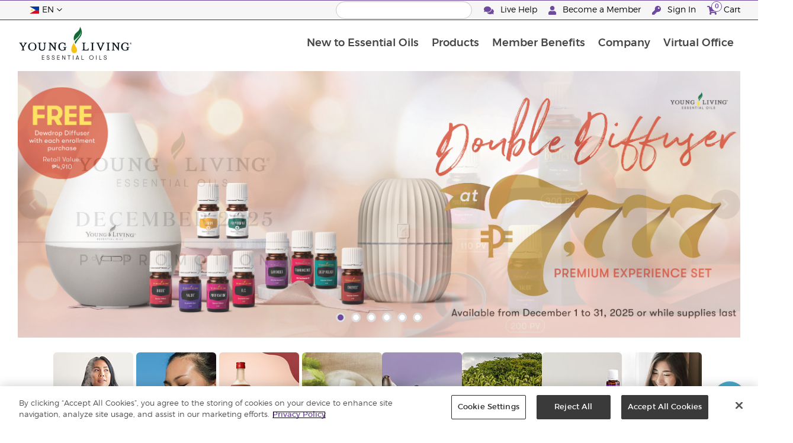

--- FILE ---
content_type: text/html; charset=utf-8
request_url: https://www.youngliving.com/en_ph/?sponsorid=1402041&enrollerid=1402041
body_size: 15562
content:
<!DOCTYPE html>
<html lang="en">
<head>
    <meta charset="utf-8" />
    <meta name="viewport" content="width=device-width, initial-scale=1.0" />
    <link rel="shortcut icon" href="/assets/images/favicon.ico">
    
<meta name="robots" content="NOODP"><link rel="shortcut icon" href="//assets.ctfassets.net/qx1dg9syx02d/3pGKZ2dBhL5gD0O9r85oXT/cbc2bb0c1a4f288d53cc416595b7f08a/favicon.ico"><link rel="icon" type="image/png" href="//images.ctfassets.net/qx1dg9syx02d/5jIZO8KajYqKcbg4i02tDF/179a9f82b7987d6821140dd33138191a/favicon-196x196.png?w=196&h=196" sizes="196x196"><link rel="icon" type="image/png" href="//images.ctfassets.net/qx1dg9syx02d/5jIZO8KajYqKcbg4i02tDF/179a9f82b7987d6821140dd33138191a/favicon-196x196.png?w=96&h=96" sizes="96x96"><link rel="icon" type="image/png" href="//images.ctfassets.net/qx1dg9syx02d/5jIZO8KajYqKcbg4i02tDF/179a9f82b7987d6821140dd33138191a/favicon-196x196.png?w=32&h=32" sizes="32x32"><link rel="icon" type="image/png" href="//images.ctfassets.net/qx1dg9syx02d/5jIZO8KajYqKcbg4i02tDF/179a9f82b7987d6821140dd33138191a/favicon-196x196.png?w=16&h=16" sizes="16x16"><link rel="icon" type="image/png" href="//images.ctfassets.net/qx1dg9syx02d/5jIZO8KajYqKcbg4i02tDF/179a9f82b7987d6821140dd33138191a/favicon-196x196.png?w=128&h=128" sizes="128x128"><meta name="application-name" content="Young Living"><meta name="msapplication-TileColor" content="#FFFFFF"><meta name="msapplication-TileImage" content="//images.ctfassets.net/qx1dg9syx02d/5jIZO8KajYqKcbg4i02tDF/179a9f82b7987d6821140dd33138191a/favicon-196x196.png?w=144&h=144"><meta name="msapplication-square70x70logo" content="//images.ctfassets.net/qx1dg9syx02d/5jIZO8KajYqKcbg4i02tDF/179a9f82b7987d6821140dd33138191a/favicon-196x196.png?w=70&h=70"><meta name="msapplication-square150x150logo" content="//images.ctfassets.net/qx1dg9syx02d/5jIZO8KajYqKcbg4i02tDF/179a9f82b7987d6821140dd33138191a/favicon-196x196.png?w=150&h=150"><meta name="msapplication-wide310x150logo" content="https://images.ctfassets.net/qx1dg9syx02d/7urDFp5QSScC8MBZxTthq/bcf2a7befa4cdca6ec3d85639dd23977/mstile-310x150.png?w=310&h=150"><meta name="msapplication-square310x310logo" content="https://images.ctfassets.net/qx1dg9syx02d/5jIZO8KajYqKcbg4i02tDF/179a9f82b7987d6821140dd33138191a/favicon-196x196.png?w=310&h=310"><link rel="apple-touch-icon-precomposed" href="//images.ctfassets.net/qx1dg9syx02d/5jIZO8KajYqKcbg4i02tDF/179a9f82b7987d6821140dd33138191a/favicon-196x196.png?w=152&h=152"><link rel="apple-touch-icon-precomposed" sizes="57x57" href="http://images.ctfassets.net/qx1dg9syx02d/5jIZO8KajYqKcbg4i02tDF/179a9f82b7987d6821140dd33138191a/favicon-196x196.png?w=57&h=57"><link rel="apple-touch-icon-precomposed" sizes="114x114" href="http://images.ctfassets.net/qx1dg9syx02d/5jIZO8KajYqKcbg4i02tDF/179a9f82b7987d6821140dd33138191a/favicon-196x196.png?w=114&h=114"><link rel="apple-touch-icon-precomposed" sizes="72x72" href="http://images.ctfassets.net/qx1dg9syx02d/5jIZO8KajYqKcbg4i02tDF/179a9f82b7987d6821140dd33138191a/favicon-196x196.png?w=72&h=72"><link rel="apple-touch-icon-precomposed" sizes="144x144" href="http://images.ctfassets.net/qx1dg9syx02d/5jIZO8KajYqKcbg4i02tDF/179a9f82b7987d6821140dd33138191a/favicon-196x196.png?w=144&h=144"><link rel="apple-touch-icon-precomposed" sizes="60x60" href="http://images.ctfassets.net/qx1dg9syx02d/5jIZO8KajYqKcbg4i02tDF/179a9f82b7987d6821140dd33138191a/favicon-196x196.png?w=60&h=60"><link rel="apple-touch-icon-precomposed" sizes="120x120" href="http://images.ctfassets.net/qx1dg9syx02d/5jIZO8KajYqKcbg4i02tDF/179a9f82b7987d6821140dd33138191a/favicon-196x196.png?w=120&h=120"><link rel="apple-touch-icon-precomposed" sizes="76x76" href="http://images.ctfassets.net/qx1dg9syx02d/5jIZO8KajYqKcbg4i02tDF/179a9f82b7987d6821140dd33138191a/favicon-196x196.png?w=76&h=76"><link rel="apple-touch-icon-precomposed" sizes="152x152" href="http://images.ctfassets.net/qx1dg9syx02d/5jIZO8KajYqKcbg4i02tDF/179a9f82b7987d6821140dd33138191a/favicon-196x196.png?w=152&h=152"><script type='text/javascript' src='//static.queue-it.net/script/queueclient.min.js'></script><script data-queueit-c='youngliving' data-queueit-intercept-domain='youngliving.com' data-queueit-intercept="true" type='text/javascript' src='//static.queue-it.net/script/queueconfigloader.min.js'> </script>    <meta name="description" content="Young Living is the World Leader in  Essential Oils®. Learn about our pure Essential Oil products and order yours today! ">
<meta name="keywords" content="essential oil, essential oils, aromatherapy, therapeutic grade, therapeutic grade essential oils, pure essential oils, highest quality essential oils, young living, youngliving, young living therapeutic grade, essentialoil, essentialoils">
<link rel="alternate" href="/en_US" hreflang="en-us">
<link rel="alternate" href="/es_US" hreflang="es-us">
<link rel="alternate" href="/en_CA" hreflang="en-ca">
<link rel="alternate" href="/fr_CA" hreflang="fr-ca">
<link rel="alternate" href="/en_SG" hreflang="en-sg">
<link rel="alternate" href="/en_AU" hreflang="en-au">
<link rel="alternate" href="/zh_AU" hreflang="zh-au">
<link rel="alternate" href="/en_MY" hreflang="en-my">
<link rel="alternate" href="/zh_MY" hreflang="zh-my">
<link rel="alternate" href="/ms_MY" hreflang="ms-my">
<link rel="alternate" href="/en_GB" hreflang="en-gb">
<link rel="alternate" href="/en_EU" hreflang="en">
<link rel="alternate" href="/fi_FI" hreflang="fi-fi">
<link rel="alternate" href="/de_AT" hreflang="de-at">
<link rel="alternate" href="/de_DE" hreflang="de-de">
<link rel="alternate" href="/es_ES" hreflang="es-es">
<link rel="alternate" href="/cs_CZ" hreflang="cs-cz">
<link rel="alternate" href="/sv_SE" hreflang="sv-se">
<link rel="alternate" href="/en_HK" hreflang="en-hk">
<link rel="alternate" href="/zh_HK" hreflang="zh-hk">
<link rel="alternate" href="/ja_JP" hreflang="ja-jp">
<link rel="alternate" href="/es_MX" hreflang="es-mx">
<link rel="alternate" href="/es_EC" hreflang="es-ec">
<link rel="alternate" href="/zh_TW" hreflang="zh-tw">
<link rel="alternate" href="/ro_RO" hreflang="ro-ro">
<link rel="alternate" href="/lt_LT" hreflang="lt-lt">
<link rel="alternate" href="/nl_NL" hreflang="nl-nl">
<link rel="alternate" href="/en_ID" hreflang="en-id">
<link rel="alternate" href="/id_ID" hreflang="id-id">
<link rel="alternate" href="/fr_FR" hreflang="fr-fr">
<link rel="alternate" href="/ru_RU" hreflang="ru-ru">
<link rel="alternate" href="/en_NZ" hreflang="en-nz">
<link rel="alternate" href="/en_PH" hreflang="en-ph">
<link rel="alternate" href="/es_CO" hreflang="es-co">
<link rel="alternate" href="/zh_MO" hreflang="zh-mo">
<link rel="alternate" href="/en_MO" hreflang="en-mo">
<link rel="alternate" href="/ko_KR" hreflang="ko-kr">
<link rel="alternate" href="/es_CR" hreflang="es-cr">
<link rel="alternate" href="/pt_BR" hreflang="pt-br">
<link rel="alternate" href="/en_ZA" hreflang="en-za">

    <title>Young Living Essential Oils | Young Living Essential Oils</title>
    
            <link href="/assets/styles/min/libs.css?v=zpJADKrdJUGKpRODade-zjr-8IRYLCrRdfpusJHPJoc" rel="stylesheet" />
            <link href="/assets/styles/min/cymbeo.css?v=wKbRFkyJigqHl9IN0g392351-WSUfFguUGXw852NCGM" rel="stylesheet" />
            <link href="/assets/styles/min/yl.css?v=jqmCx9FuWSfUdXY-7ckTudTuCLaQNVX_0pplF4RCtb8" rel="stylesheet" />
        
</head>
<body>
    

<script src="/assets/js/min/libs.js?v=oVXt9Vdpkk3hL5EsSDjd1u-waeEcSSvWGEvyu1mpVF8"></script>
<script src="https://cdn.gbqofs.com/yliving/virtualoffice/p/detector-dom.min.js" id="_cls_detector"></script>
    <style>
        

.slide-CEO { background-image:url(https://images.ctfassets.net/x0wnv07j8mtt/3uOeJxdtQDLrAvNFEIQkrf/1df2d8aa368d5415cbf5cd3efa2dda54/CEO_25_WEBSITE_2025_1-17.jpg); } 
@media (max-width:1279px) {
  .slide-CEO { background-image:url(https://images.ctfassets.net/x0wnv07j8mtt/2TeAcIiVB7BFPpc9hSDDEb/724af863d0b80961070d12ce3a3e3e79/CEO_25_WEBSITE_2025_1-172.jpg);  } 
  .slide-CEO .slide-inner { background-image:url(https://images.ctfassets.net/x0wnv07j8mtt/6Q91sO41nAenTTFqyi0ld4/f6991d6c5e6036a053802e2967f4f4ac/CEO_25_WEBSITE_2025_1-17.png); }
}

.slide-Enroller { background-image:url(https://images.ctfassets.net/x0wnv07j8mtt/5MvC80IaT2NmSyPdHaTxxh/466e556e0c1c2d8bb21c534ed3a3f836/NOV_EGIFT_CASCADE_2025_11-146.jpg); } 
@media (max-width:1279px) {
  .slide-Enroller { background-image:url(https://images.ctfassets.net/x0wnv07j8mtt/2xV0E3OqkISTPISTGkaSRM/a8d91a2fa0aecb8ad0aa6bcb52934830/NOV_EGIFT_CASCADE_2025_11-147.jpg);  } 
  .slide-Enroller .slide-inner { background-image:url(https://images.ctfassets.net/x0wnv07j8mtt/4x125ItZ8qqH2WYfadXfwQ/e65a2e0ad6b97e29229dbd70931f9621/NOV_EGIFT_CASCADE_2025_11-148.png); }
}

.slide-PV { background-image:url(https://images.ctfassets.net/x0wnv07j8mtt/383hf9bCM5yVaQeYEi474/5c1a61b761d1aa5b136409df67a98006/DEC_PV_WEBSITE_2025_11-25.jpg); } 
@media (max-width:1279px) {
  .slide-PV { background-image:url(https://images.ctfassets.net/x0wnv07j8mtt/obo3eZCN6gku0lPzcrXkP/ed9cf0f999b5cf33d7330cd3386e8d77/DEC_PV_WEBSITE_2025_11-252.jpg);  } 
  .slide-PV .slide-inner { background-image:url(https://images.ctfassets.net/x0wnv07j8mtt/2Xf1ZX8T4xQNrhcybsHeuE/cbb7053980c0f47f13e5f5bd0c7493fb/DEC_PV_WEBSITE_2025_11-25.png); }
}  

.slide-PES { background-image:url(https://images.ctfassets.net/x0wnv07j8mtt/3PPo5fgvWhPLmmSdEhdsDn/30439b460fe203d7c80424d8356e6850/DEC_PES_WEBSITE_2025_11-25.jpg); } 
@media (max-width:1279px) {
  .slide-PES { background-image:url(https://images.ctfassets.net/x0wnv07j8mtt/1AYSmRW1OSPgLnQrYTCiyl/be1588d484ca4c1ba2b32c5e08adae12/DEC_PES_WEBSITE_2025_11-252.jpg);  } 
  .slide-PES .slide-inner { background-image:url(https://images.ctfassets.net/x0wnv07j8mtt/6eRscKKQV0Q3c8CRBUUNeC/903c0899e872190036e8565e25436943/DEC_PES_WEBSITE_2025_11-25.png); }
}  

.slide-Ningxia { background-image:url(https://images.ctfassets.net/x0wnv07j8mtt/4ZmcU2rkmzrCBAS7ukQaI0/769260edec94d0ddea75d0d36451991e/DEC_NXR_WEBSITE_2025_11-267.jpg); } 
@media (max-width:1279px) {
  .slide-Ningxia { background-image:url(https://images.ctfassets.net/x0wnv07j8mtt/3zK5Ypqh8GEhdOyb8G43rx/0e05a6879fab102a6dbc873f87bd0f1b/DEC_NXR_WEBSITE_2025_11-268.jpg);  } 
  .slide-Ningxia .slide-inner { background-image:url(https://images.ctfassets.net/x0wnv07j8mtt/4exgWe7plQaCsRRK3U2IWz/9f2d5321d099a3fbb1ffc5a66b1a5fff/DEC_NXR_WEBSITE_2025_11-26.png); }
}  

.slide-Wanderful { background-image:url(https://images.ctfassets.net/x0wnv07j8mtt/1OUWWzQZiKwaJ19KSiZFtT/0fc72608684fc8979703ee142248b90b/WanderfulV2_WEBSITE_2025_11-25.jpg); } 
@media (max-width:1279px) {
  .slide-Wanderful { background-image:url(https://images.ctfassets.net/x0wnv07j8mtt/4Ml23t1lBpfYuIBqFFXE3z/c44c4db5d56b24676df9145ceea8e0f4/WanderfulV2_WEBSITE_2025_11-252.jpg);  } 
  .slide-Wanderful .slide-inner { background-image:url(https://images.ctfassets.net/x0wnv07j8mtt/7q75DEAQZJtHpEBliNUXKS/83f8634d25b83fb9c474c93830efaba2/WanderfulV2_WEBSITE_2025_11-25.png); }
}  

.slide-Deepspectra { background-image:url(https://images.ctfassets.net/x0wnv07j8mtt/1xBCYvsc5hljvlOGGUe0wA/9f526fcd5f7b42fcefa50e9f6f989531/DEEPSPECTRA-IMAGE.jpg); } 
@media (max-width:1279px) {
  .slide-Deepspectra { background-image:url(https://images.ctfassets.net/x0wnv07j8mtt/4ukrM1xiG7LydlkPn2Q11M/75f279e02b6e58a55073897032c80243/DEEPSPECTRA-BG.jpg);  } 
  .slide-Deepspectra .slide-inner { background-image:url(https://images.ctfassets.net/x0wnv07j8mtt/74Hx1XimCcm9IvkWT67oyJ/7b6b1fecca939f7896a2c2ee384e79ba/DEEPSPECTRA-PNG.png); }
}  






/* shop-by-category */
    /* flexbox */
    .d-flex {
      display: flex;
      flex: 0 0 33.33%;
    }
    .justify-content-center {
      justify-content: center;
    }
    .wrap {
      flex-wrap: wrap;
    }
    .gap-1 {
      gap: 1rem;
    }
    /* text styling */
    .category-card {
      max-width: 140px;
    }
    .category-card > a div h6 {
      text-align: center;
      text-transform: uppercase;
      color: #000;
    }
    .category-card > a:link {
      text-decoration: none;
    }
    .category-card > a:visited {
      text-decoration: none;
    }
    /* image dimensions */
    .category-card-img {
      height: 180px;
      width: 135px;
      overflow-y: clip;
      overflow-x: clip;
    }
    /* animation */
    .category-card > a > div > img {
      max-width: 100%;
      display: block;
      border-radius: 6px;
      transition: transform 0.25s ease;
      transform-origin: 50% 50%;
      overflow-clip-margin: content-box;
      overflow: clip;
    }
    .category-card > a > div > img:hover {
      transform: scale(1.1);
      width: 100%;
    }

    .cf__fw-img {
      width: 100%;
      height: 500px;
      object-fit: cover;
    }
    .cf__position-static {
      position: static;
    }
    .cf__media-container {
      height: 500px;
    }
    .cf__position-absolute {
      position: absolute;
    }
    .cf__position-relative {
      position: relative;
    }
    .cf__img-with-media {
      width: 100%;
    }
    .cf__content-container {
      max-width: 540px;
      background-color: #fff;
      opacity: 0.9;
      border-radius: 16px;
      padding: 1rem;
      text-align: center;
      top: 44px;
      margin: auto;
      width: calc(100% - 50px);
    }
    .cf__right {
      right: 0;
      left: 0;
    }
    .cf__left {
      right: 0;
      left: 0;
    }
    div.cf__img-with-media > div.cf__content-container > a {
      display: block;
      margin: 0 auto;
      text-align: center;
      background: none;
      border: 1px solid #6e4a9e;
      color: #6e4a9e;
      text-decoration: none;
      padding: 10px 20px;
      border-radius: 3px;
      max-width: fit-content;
    }
    div.cf__img-with-media > div.cf__content-container > a:hover {
      background-color: #6e4a9e;
      color: #fff;
    }

    /* When the browser is at least 768px and above */
    @media screen and (min-width: 768px) {
      .cf__content-container {
        height: fit-content;
        top: 125px;
        bottom: 0;
        margin: 1rem;
        width: fit-content;
        padding-bottom: 2rem;
      }
      .cf__right {
        right: 35px;
        left: auto;
      }
      .cf__left {
        right: auto;
        left: 35px;
      }
      .cf__fw-img {
        height: 500px;
        min-height: 500px;
      }
      .cf__media-container {
        width: 100%;
        height: 500px;
      }
    }

@media only screen and (max-width: 767px){
    .feedback-banner.deskt{
        display:none;
    }
    .feedback-banner.mobi{
        display:block;
        margin-bottom:20px;
    }
}
@media only screen and (min-width: 768px){
    .feedback-banner.deskt{
        display:block;
        margin-bottom:20px;
    }
    .feedback-banner.mobi{
        display:none;
    }
}
    </style>

    
<div id="siteHeader" class="content-group c2">

                
    
<div id="siteHeaderTopBar" class="content-group c3">

            <div class="content-container">
                    

    
<div class="social-media-links content">
</div>




                    

    
<div class="site-header-dynamic-controls">
  <div id="headerLocaleSelection" class="locale-selections"></div>
  <div id="headerProductSearch" class="yl-search" data-prodidx="YL_Products_en_PH_Prod" data-catidx="YL_Categories_en_PH_Prod"></div>
</div>

    <style>
        #siteHeader .site-header-dynamic-controls {
  margin: 0 10px;
  flex: 2;
  display: flex;
  align-items: center;
  justify-content: space-between;
};
    </style>



                    

    
<div id="siteHeaderVoLinks" class="content">
<a class="link" href="https://livechat.boldchat.com/aid/429902303538490218/bc.chat?cwdid=427981956742918650&%20&vr=&vn=&vi=&ve=&vp=&iq=&curl=">
  <i class="fas fa-comments"></i>
  Live Help
</a>
<a class="link signed-out" href="/vo/#/enroll/start">
  <i class="fas fa-user"></i>
Become a Member
</a>
<a class="link signed-out" href="/vo/#/login">
  <i class="fas fa-key"></i>
Sign In
</a>
<span class="link signed-in">
  <i class="fas fa-user"></i>
  <span class="user-name-value"></span>
  <span class="sub-menu">
    <button class="logout-control"> Logout </button>
    <a href="/vo/#/my-profile-dashboard">My Profile</a>
  </span>
</span>
<a class="link cart-icon" href="/vo/#/shopping-cart" >
  <i class="fas fa-shopping-cart">
    <span class="cart-indicator">
      <span class="cart-qty"></span>
    </span>
  </i>
Cart
</a>
</div>




            </div>
</div>





                
    
<div id="siteHeaderMainBar" class="content-group c4">

            <div class="content-container">
                    

    
<div id="mobileMenuControls">
  <button id="mobileMenuBtn">
    <i class="fas fa-bars"></i>
  </button>
  <button id="mobileSearchBtn">
    <i class="fas fa-search"></i>
  </button>
</div>




                    

    
<div class="site-logo">
                <a href="/en_ph">
<img src="https://images.ctfassets.net/x0wnv07j8mtt/2do1w6GtWLOdE9N06gKEeq/4d7c7fc88f814e83b2baf77a0fcfa9da/YL_Logo_2022_FULL__1_.svg">
                </a>
</div>




                    
    
<div id="siteHeaderMenuItems" class="content-group c6 menu-items">

                
    
<div class="content-group c1 menu-item with-content">
            <a class="title" href="/en_PH/discover">
                New to Essential Oils
            </a>

            <div class="menu-content two-column">
                    

    
<div class='menu-content-item'>
<a class='title' href='/en_PH/discover/guide'>Discover</a>
<div class='links'>
<a href='/en_PH/discover/guide/about'>About Essential Oils</a>
<a href='/en_PH/discover/guide'>Essential Oils Guide</a>
<a href='/en_PH/discover/essential-oil-safety'>Essential Oils Safety</a>
<a href='/en_ph/discover/seed-to-seal'>Seed to Seal®</a>
<a href='/en_ph/discover/learning-center'>Learning Center</a>
</div>
</div>
<div class='menu-content-item'>
<a class='title' href='/en_ph/discover/new-members-kit/young-living-playlist'>New Members' Kit</a>
<div class='links'>
<a href='/en_ph/discover/new-members-kit/young-living-playlist'>Young Living Playlist</a>
<a href='https://linktr.ee/ylphnewmember'>YLPH New Members Guide</a>
</div>
</div>




            </div>
</div>





                
    
<div id="productsMenuGroup" class="content-group c1 menu-item with-content">
            <a class="title" href="/en_PH/products">
                Products
            </a>

            <div class="menu-content two-column">
                    

    
<div class='menu-content-item'>
<span class='title'>Young Living Brands</span>
<div class='links'>
<a href='/en_PH/products/c/at-home/thieves'>Thieves</a>
<a href='/en_PH/products/c/wellness/ningxia-red'>NingXia Red</a>
</div>
</div>
<div class='menu-content-item'>
<a class='title' href='/en_PH/products/c/essential-oils'>Essential Oil Products</a>
<div class='links'>
<a href='/en_PH/products/c/essential-oils/singles'>Essential Oils Singles</a>
<a href='/en_PH/products/c/essential-oils/blends'>Essential Oils Blends</a>
<a href='/en_PH/products/c/essential-oils/massage-oils'>Massage Oils</a>
</div>
</div>
<div class='menu-content-item'>
<a class='title' href='/en_PH/products/c/diffusers-accessories'>Diffusers &amp; Accessories</a>
</div>
<div class='menu-content-item'>
<a class='title' href='/en_PH/products/c/at-home'>At Home</a>
<div class='links'>
<a href='/en_PH/products/c/at-home/thieves'>Thieves</a>
</div>
</div>
<div class='menu-content-item'>
<a class='title' href='/en_ph/products/c/beauty'>Personal Care</a>
<div class='links'>
<a href='/en_ph/products/c/beauty/skincare'>Skin Care</a>
</div>
</div>
<div class='menu-content-item'>
<a class='title' href='/en_PH/products/c/wellness'>Healthy &amp; Fit</a>
<div class='links'>
<a href='/en_PH/products/c/wellness/ningxia'>Ningxia</a>
</div>
</div>
<div class='menu-content-item'>
<a class='title' href='/en_ph/products/whats-new/new-products'>What's New</a>
<div class='links'>
<a href='/en_ph/products/c/whats-new'>New Products</a>
<a href='/en_ph/ningxia-reset'>NingXia Reset</a>
</div>
</div>




            </div>
</div>





                
    
<div class="content-group c1 menu-item with-content">
            <a class="title" href="/en_ph/opportunity/compensation-plan">
                Member Benefits
            </a>

            <div class="menu-content two-column">
                    

    
<div class='menu-content-item'>
<a class='title' href='/en_PH/opportunity/compensation-plan'>Compensation</a>
<div class='links'>
<a href='https://www.youngliving.com/en_ph/ids'>Income Disclosure Statement</a>
<a href='https://www.youngliving.com/en_ph/opportunity/compensation-plan'>Compensation Plan</a>
<a href='https://www.youngliving.com/en_ph/company/policies-and-procedures'>Policies & Procedures</a>
</div>
</div>
<div class='menu-content-item'>
<a class='title' href='https://www.youngliving.com/en_ph/opportunity/loyalty-rewards'>Loyalty Rewards</a>
<div class='links'>
<a href='https://www.youngliving.com/en_ph/opportunity/loyalty-rewards#points'>Loyalty Points</a>
<a href='https://www.youngliving.com/en_ph/opportunity/loyalty-rewards#gifts'>Loyalty Gifts</a>
<a href='https://www.youngliving.com/en_ph/opportunity/loyalty-rewards#faqs'>Loyalty Rewards FAQs</a>
</div>
</div>
<div class='menu-content-item'>
<a class='title' href='/en_PH/opportunity/products'>Opportunity</a>
<div class='links'>
<a href='https://www.youngliving.com/en_ph/opportunity/promotions#enrollment'>Starter Kits</a>
<a href='https://www.youngliving.com/en_ph/products/new-er-bundles'>Essential Rewards Kit</a>
</div>
</div>
<div class='menu-content-item'>
<a class='title' href='/en_PH/opportunity/promotions'>Promotions</a>
<div class='links'>
<a href='https://www.youngliving.com/en_ph/opportunity/promotions#pv'>Monthly PV Promo</a>
<a href='https://www.youngliving.com/en_ph/opportunity/promotions#enrollment'>Enrollment Sets</a>
<a href='https://www.youngliving.com/en_ph/opportunity/promotions#others'>Other Promotions</a>
</div>
</div>
<div class='menu-content-item'>
<a class='title' href='/en_PH/opportunity/programs'>Programs</a>
<div class='links'>
<a href='/en_PH/opportunity/programs'>Member Programs</a>
<a href='/en_ph/opportunity/programs/oilstars-2025'>OilStars 2025</a>
<a href='/en_ph/opportunity/programs/ylph-consignment-program'>Consignment</a>
<a href='/en_ph/opportunity/programs/silver_bound_v2'>Silver Bound</a>

</div>
</div>
<div class='menu-content-item'>
<a class='title' href='https://www.youngliving.com/en_PH/opportunity/faqs/troubleshooting-guide'>FAQs</a>
<div class='links'>
<a href='https://www.youngliving.com/en_ph/company/order-delivery'>Delivery</a>
<a href='https://www.youngliving.com/en_PH/opportunity/faqs/FAQs#onlinepayment'>Online Payment Methods</a>
<a href='https://www.youngliving.com/en_PH/opportunity/faqs/troubleshooting-guide'>Member Services Information</a>
<a href='https://www.youngliving.com/en_ph/opportunity/faqs/product-safety'>Product Safety</a>
</div>
</div>




            </div>
</div>





                
    
<div class="content-group c1 menu-item with-content">
            <a class="title" href="/en_PH/company">
                Company
            </a>

            <div class="menu-content three-column">
                    

    
<div class='menu-content-item'>
<a class='title' href='/en_PH/company/about'>About Young Living</a>
<div class='links'>
<a href='/en_PH/company/about/mission-statement'>Mission Statement</a>
                <a href='/en_ph/company/protecting-our-planet'>Protecting Our Planet</a>
                <a href='/en_ph/company/yl-achievements'>Young Living: 27 Years of Success</a>
<a href='/en_PH/company/about/management-team'>Executive Management Team</a>
<a href='/en_ph/company/about/regional-leadership-team'>Regional Leadership Team</a>
                <a href='/en_ph/company/policies-and-procedures'>Policies & Procedures</a>
<a href='https://www.youngliving.com/us/en/farms/young-living-farms'>Young Living Farms</a>
</div>
</div>
<div class='menu-content-item'>
<a class='title' href='https://library.youngliving.com/en/ph/'>Library</a>
<div class='links'>
    <a href='https://library.youngliving.com/en/ph/'>YLPH Digital Library</a>
</div>
</div>
<div class='menu-content-item'>
<a class='title' href='/en_PH/company/media'>Events</a>
<div class='links'>
<a href='/en_ph/company/media/events/ylph-5th-anniversary'>YLPH 5th Anniversary</a>
<a href='/en_ph/company/media/events/young-living-days'>Young Living Days</a>
<a href='/en_ph/company/media/events/oiltimate-challenge'>OILtimate Challenge</a>
</div>
</div>
<div class='menu-content-item'>
<a class='title'>Retreats</a>
<div class='links'>
<a href='/en_ph/opportunity/silver-retreat-okinawa-2025'>APAC Silver Retreat Okinawa 2025</a>
</div>
</div>
<div class='menu-content-item'>
<a class='title' href='https://www.younglivingfoundation.org/'>Partnerships</a>
<div class='links'>
<a href='https://www.younglivingfoundation.org/'>Young Living Foundation</a>
</div>
</div>
<div class='menu-content-item'>
<a class='title' href='/en_PH/company/the-young-living-difference'>The Young Living Difference</a>
</div>
<div class='menu-content-item'>
<a class='title' href='/en_PH/company/contactus'>Contact Us</a>
<div class='links'>
<a href='/en_PH/company/contactus/international'>International Offices</a>
</div>
</div>




            </div>
</div>





                
    
<div class="content-group c1 menu-item with-content">
            <a class="title" href="/vo">
                Virtual Office
            </a>

            <div class="menu-content two-column">
                    

    
<div class="menu-content-item signed-out">
<a class="title" href="/vo/#/login">
                Sign In
            </a>
</div>
<div class="menu-content-item signed-out">
<a class="title" href="/vo/#/enroll/start">
                Become a Member
            </a>
</div>
<div class="menu-content-item signed-in with-content">
<a class="title" href="/vo/#/dashboard">
                Dashboard
            </a>
<div class="links">
<a href="/vo/#/dashboard/summary">
                   Summary
                 </a>
<a href="/vo/#/dashboard/qualification">
                   Rank Qualification
                 </a>
<a href="/vo/#/dashboard/silverbound">
                   Silver Bound
                 </a>
</div>
</div>
<div class="menu-content-item signed-in">
<a class="title" href="/vo/#/news">
                Member News
            </a>
</div>
<div class="menu-content-item signed-in with-content">
<a class="title" href="/vo/#/essential-rewards">
                Loyalty Rewards
            </a>
<div class="links">
<a href="/vo/#/essential-rewards/dashboard/my-order">
                   My Monthly Order
                 </a>
<a href="/vo/#/essential-rewards/dashboard/points">
                   Rewards Points
                 </a>
<a href="/vo/#/essential-rewards/dashboard/pv-assistant">
                   PV Assistant
                 </a>
</div>
</div>
<div class="menu-content-item signed-in">
<a class="title" href="/vo/#/quick-order/shopping-cart">
                Cart
            </a>
</div>
<div class="menu-content-item signed-in">
<a class="title" href="/vo/#/organization">
                Downline Viewer
            </a>
<div class="links">
<a href="/vo/#/organization/fs">
                   Full View
                 </a>
<a href="/vo/#/organization">
                   Downline Viewer
                 </a>
<a href="/vo/#/messagecenter">
                   Message Center
                 </a>
</div>
</div>
<div class="menu-content-item signed-in with-content">
<a class="title" href="/vo/#/resources">
                Member Resources
            </a>
<div class="links">
<a href="/vo/#/resources">
                   Member Resources
                 </a>
<a href="/vo/#/resources/policies">
                   Policies and Procedures
                 </a>
<a href="/vo/#/event-asset-hub">
                   Event Asset Hub
                 </a>
<a href="/vo/#/link-builder">
                   Link Builder
                 </a>
</div>
</div>
<div class="menu-content-item signed-in with-content">
<a class="title" href="/vo/#/my-profile-dashboard">
                My Profile
            </a>
<div class="links">
<a href="/vo/#/my-profile-dashboard">
                   My Profile
                 </a>
<a href="/vo/#/account/commissions">
                   My Commission
                 </a>
<a href="/vo/#/account-information/order-history">
                   My Order History
                 </a>
<a href="/vo/#/my-address-book">
                   My Address Book
                 </a>
<a href="/vo/#/my-profile/my-wallet">
                   My Wallet
                 </a>
<a href="/vo/#/my-profile/voucher/voucher-history">
                  Voucher History
                 </a>
<a href="/vo/#/my-profile/preferences">
                   My Preferences
                 </a>
<a href="/vo/#/pws/subscription">
                   MyYL Website
                 </a>
</div>
</div>




            </div>
</div>





                

    
<div id="mainMenuLocaleSelection" class="locale-selections"></div>




</div>





                    

    
<div id="mobileMenuIndicators">
  <a class="cart-icon" href="/vo/#/shopping-cart" >
    <i class="fas fa-shopping-cart"></i>
    <span class="cart-indicator">
      <span class="cart-qty"></span>
    </span>
  </a>
</div>

<div id="mobileSearchBar">
  <div class="yl-search" data-prodidx="YL_Products_en_PH_Prod" data-catidx="YL_Categories_en_PH_Prod"></div>
</div>




            </div>
</div>





</div>


    <style>
        @media only screen and (max-width: 989px) {
  body {
    padding-top: 57px;
  }

  #siteHeader #siteHeaderMainBar #mobileSearchBar {
    top: 57px;
  }

  #siteHeader #siteHeaderMainBar>.content-container>.menu-items {
    top: 57px;
  }
}

@media only screen and (min-width: 990px) {
  body {
    padding-top: 120px;
  }
};
    </style>


    <main id="mainPage">



        <div id="pageBody" class="">
            <div class="content-container">
                <div id="pageBodyContent">
                    




<cymbeo-deprecated>
    <div class="pagewrapper">
        <div class="pagemain">
            <div class="top hero" style="">
                <div class="slider-arrow right" data-cycle-cmd="next">"<i class="far fa-chevron-right"></i>
                </div>
                <div class="slider-arrow left" data-cycle-cmd="prev">
                    <i class="far fa-chevron-left"></i>
                </div>
                <div class="cycle-slideshow" data-cycle-fx="fadeout" data-cycle-timeout="10000" data-cycle-swipe="true"
                    data-cycle-pause-on-hover="true" data-cycle-slides="> .heroslide">

                    <div class="cycle-pager"></div>

                    <div class="heroslide slide-cms slide-PV" style="display:none;">
                        <div class="slide-inner">
                            <a target="_blank"
                                href="https://www.youngliving.com/en_ph/opportunity/promotions/pv-promotion"></a>
                        </div>
                    </div>

                    <div class="heroslide slide-cms slide-PES" style="display:none;">
                        <div class="slide-inner">
                            <a target="_blank"
                                href="https://www.youngliving.com/en_ph/opportunity/promotions/premium-experience-sets"></a>
                        </div>
                    </div>

                    <div class="heroslide slide-cms slide-Wanderful" style="display:none;">
                        <div class="slide-inner">
                            <a target="_blank"
                                href="https://www.youngliving.com/en_ph/products/wanderful-nebuliser-2"></a>
                        </div>
                    </div>

                    <div class="heroslide slide-cms slide-Deepspectra" style="display:none;">
                        <div class="slide-inner">
                            <a target="_blank"
                                href="https://www.youngliving.com/en_ph/products/deepspectra"></a>
                        </div>
                    </div>

                    <div class="heroslide slide-cms slide-Enroller" style="display:none;">
                        <div class="slide-inner">
                            <a target="_blank"
                                href="https://www.youngliving.com/en_ph/opportunity/programs/2025-enroller-gift-wave-2"></a>
                        </div>
                    </div>

                    <div class="heroslide slide-cms slide-CEO" style="display:none;">
                        <div class="slide-inner">
                            <a target="_blank"
                                href="https://www.youngliving.com/en_ph/opportunity/promotions/customized-enrollment-order"></a>
                        </div>
                    </div>



                    <!---->

                </div>
            </div>
            <div class="home-content-container">

                <!-- info section area-->
                <div class="d-flex wrap justify-content-center gap-1" style="margin-bottom: 3rem">
                    <div class="category-card">
                        <a href="https://linktr.ee/ylphnewmember" target="_blank">
                            <div class="category-card-img">
                                <img src="https://images.ctfassets.net/x0wnv07j8mtt/53fsUrD1Yl1bX1J46iptPe/5c7a69b83ffcf7155b7f932089f290b7/PH-NewMember.jpg"
                                    width="" height="" alt="New Member Guide" />
                            </div>
                            <div>
                                <h6>New Members Guide</h6>
                            </div>
                        </a>
                    </div>
                    <div class="category-card">
                        <a href="https://vimeo.com/younglivingphilippines" target="_blank">
                            <div class="category-card-img">
                                <img src="https://images.ctfassets.net/x0wnv07j8mtt/7dyS6OS28ezWPb4QVbeeuI/ed1832fae4d81625e73191553401955b/PH-Young-Living-Playlist.jpg"
                                    width="" height="" alt="Young Living Playlist" />
                            </div>
                            <div>
                                <h6>Young Living Playlist</h6>
                            </div>
                        </a>
                    </div>
                    <div class="category-card">
                        <a href="https://www.youngliving.com/en_ph/discover/new-members-kit/young-living-playlist"
                            target="_blank">
                            <div class="category-card-img">
                                <img src="https://images.ctfassets.net/x0wnv07j8mtt/3q4Z2fd39UvNlLwTKIhNHs/32d6e6a568c1a9749b8518479a72e44b/PH-Learning-Center.jpg"
                                    width="" height="" alt="Learning Center" />
                            </div>
                            <div>
                                <h6>Learning Center</h6>
                            </div>
                        </a>
                    </div>
                    <div class="category-card">
                        <a href="https://static.youngliving.com/en-PH/2025/YLPHPRICELIST.pdf" target="_blank">
                            <div class="category-card-img">
                                <img src="https://images.ctfassets.net/x0wnv07j8mtt/3CU4LdZljSP6DloUMlfWHv/d9a97211804f82ed9a08c251c5b28826/PH-Product-Guide.jpg"
                                    width="" height="" alt="Price List" />
                            </div>
                            <div>
                                <h6>Price List</h6>
                            </div>
                        </a>
                    </div>
                    <div class="category-card">
                        <a href="https://www.youngliving.com/en_PH/opportunity/promotions" target="_blank">
                            <div class="category-card-img">
                                <img src="https://images.ctfassets.net/x0wnv07j8mtt/MUdZD5JdiDQUwLH98X1Yf/ebf2888354bfb520b4a97af4c0dc292b/PH-Promo.jpg"
                                    width="" height="" alt="Promotions" />
                            </div>
                            <div>
                                <h6>Promotions</h6>
                            </div>
                        </a>
                    </div>
                    <div class="category-card">
                        <a href="https://www.youngliving.com/en_ph/discover/seed-to-seal" target="_blank">
                            <div class="category-card-img">
                                <img src="https://images.ctfassets.net/x0wnv07j8mtt/1IxnnLQx9w1p090pp9xR97/cd7eb064c6404e8f38e2cbd1713140c7/PH-Banner-Seed-to-Seal.jpg"
                                    width="" height="" alt="Seed to Seal" />
                            </div>
                            <div>
                                <h6>Seed to Seal</h6>
                            </div>
                        </a>
                    </div>

                    <div class="category-card">
                        <a href="https://linktr.ee/ylphinventory" target="_blank">
                            <div class="category-card-img">
                                <img src="https://images.ctfassets.net/x0wnv07j8mtt/YK861ERtDYT2vfJA1TgYj/c2ed508c5310097c58380f7d649a08c4/PH-Inventory.jpg"
                                    width="" height="" alt="Inventory" />
                            </div>
                            <div>
                                <h6>Inventory</h6>
                            </div>
                        </a>
                    </div>

                    <div class="category-card">
                        <a href="https://linktr.ee/ylphmemberservices" target="_blank">
                            <div class="category-card-img">
                                <img src="https://images.ctfassets.net/x0wnv07j8mtt/5OutNsGecK9cxwWX79BGpY/3a5b502b3165f5686e4c7acdcfc7ad5f/MS-Support.jpg"
                                    width="" height="" alt="Member Services" />
                            </div>
                            <div>
                                <h6>Member Services Jotform</h6>
                            </div>
                        </a>
                    </div>

                </div>
                <!-- info section area-->





                <div class="home-content-container">
                    <section class="new-to-essentials-component c63">
                        <h2 class="grey center c63">New to essential oils?</h2>
                        <p class="center c63">Essential oils are aromatic, concentrated plant extracts that are
                            carefully obtained through steam distillation, cold pressing, or resin tapping. We offer
                            essential oils, blends, and oil-infused products with the optimal levels of specific,
                            naturally occurring essential oil constituents to maximise their potency. Watch the video
                            and learn more!</p>
                    </section>
                    <section class="new-to-essentials-component c63">
                        <div class=""
                            style="background-image:url(//images.ctfassets.net/x0wnv07j8mtt/287fc472-94da-366d-d7c1-bc698d20ca0e/054190ff894559dc38425b89a7584857/287fc472-94da-366d-d7c1-bc698d20ca0e)">
                        </div>
                    </section>
                    <section class="home-photo-block section-left c64">
                        <div class="photo-block c64 ">
                            <img class="c64"
                                src="https://images.ctfassets.net/x0wnv07j8mtt/019bea33-1382-463b-106a-774bba60b819/3f22610189e3b4cb707324475a519b70/019bea33-1382-463b-106a-774bba60b819"
                                alt="" style="display:block;min-width:243px">
                        </div>
                        <div class="content-block c64 child-spacing">
                            <div class="heading c66">Seed to Seal®</div>
                            <div class="text-block c66">We don’t compromise on our standards.
                                <a href="/en_PH/discover/seed-to-seal">Seed to Seal,</a>
                                with its three pillars—Sourcing, Science, and Standards—is our commitment to unmatched
                                quality. Our reason? You. We want to provide the highest quality in everything we do, so
                                we can offer you pure products your family can trust. Click
                                <a href="/en_PH/discover/seed-to-seal">here</a>
                                to discover Seed to Seal!
                            </div>
                        </div>
                    </section>
                    <section class="home-tiles c62">
                        <div class="tile-group single c62 cms-placeholder-white">
                            <a class="tile c62 " href="/en_PH/products/purification-essential-oil">
                                <div class="image-block c62"
                                    style="background-image:url(//images.ctfassets.net/x0wnv07j8mtt/d9511ee1-1b0b-8ace-22b6-af002d9d7790/e1e9eb71d1d1553f79d30ae9e1753964/d9511ee1-1b0b-8ace-22b6-af002d9d7790)">
                                    <div class="cover c62">
                                        <div class="tile-button c62">Learn More</div>
                                    </div>
                                </div>
                                <div class="content-block c62">
                                    <div class="content c62">
                                        <div class="text c62 bold">Purification®</div>
                                        <div class="text c62 ">Kick the worst odors to the curb</div>
                                    </div>
                                    <div class="arrow c62">
                                        <span></span>
                                    </div>
                                </div>
                            </a>
                        </div>
                        <div class="tile-group double c62 cms-placeholder-white">
                            <a class="tile c62 purple reverse" href="/en_PH/products/lavender-essential-oil">
                                <div class="image-block c62"
                                    style="background-image:url(//images.ctfassets.net/x0wnv07j8mtt/466da010-7c6d-3e47-2c0e-019303a6704d/0fb36083cf625fce9423252110b0cbd8/466da010-7c6d-3e47-2c0e-019303a6704d)">
                                    <div class="cover c62">
                                        <div class="tile-button c62">Learn More</div>
                                    </div>
                                </div>
                                <div class="content-block c62">
                                    <div class="content c62">
                                        <div class="text c62 bold">Lavender
                                        </div>
                                        <div class="text c62 ">Find calm in a bottle</div>
                                    </div>
                                    <div class="arrow c62">
                                        <span></span>
                                    </div>
                                </div>
                            </a>
                            <a class="tile c62 " href="/en_PH/products/cedarwood-essential-oil">
                                <div class="image-block c62"
                                    style="background-image:url(//images.ctfassets.net/x0wnv07j8mtt/6746d9bf-c997-a8f2-2d94-ebdb3f081db9/5593a272b7c1038baab9c44e1cb91961/6746d9bf-c997-a8f2-2d94-ebdb3f081db9)">
                                    <div class="cover c62">
                                        <div class="tile-button c62">Learn More</div>
                                    </div>
                                </div>
                                <div class="content-block c62">
                                    <div class="content c62">
                                        <div class="text c62 bold">Cedarwood</div>
                                        <div class="text c62 ">Your go-to for gorgeous hair and skin</div>
                                    </div>
                                    <div class="arrow c62">
                                        <span></span>
                                    </div>
                                </div>
                            </a>
                        </div>
                        <div class="tile-group double c62 cms-placeholder-white">
                            <a class="tile c62 purple reverse" href="/en_PH/products/lemon-essential-oil">
                                <div class="image-block c62"
                                    style="background-image:url(//images.ctfassets.net/x0wnv07j8mtt/7a312a41-359a-249b-2448-62f0702771df/ebb25f6480a118a73371b5cdb759e5bd/7a312a41-359a-249b-2448-62f0702771df)">
                                    <div class="cover c62">
                                        <div class="tile-button c62">Learn More</div>
                                    </div>
                                </div>
                                <div class="content-block c62">
                                    <div class="content c62">
                                        <div class="text c62 bold">Lemon
                                        </div>
                                        <div class="text c62 ">A bright burst of fresh-squeezed citrus cheer</div>
                                    </div>
                                    <div class="arrow c62">
                                        <span></span>
                                    </div>
                                </div>
                            </a>
                            <a class="tile c62 " href="/en_PH/products/peppermint-essential-oil">
                                <div class="image-block c62"
                                    style="background-image:url(//images.ctfassets.net/x0wnv07j8mtt/d58187ac-9227-650c-f4a3-d7da68b90a29/155667ed05cfee80b7d28ca0d7aeb011/d58187ac-9227-650c-f4a3-d7da68b90a29)">
                                    <div class="cover c62">
                                        <div class="tile-button c62">Learn More</div>
                                    </div>
                                </div>
                                <div class="content-block c62">
                                    <div class="content c62">
                                        <div class="text c62 bold">Peppermint
                                        </div>
                                        <div class="text c62 ">A brisk cool-down when you need it most</div>
                                    </div>
                                    <div class="arrow c62">
                                        <span></span>
                                    </div>
                                </div>
                            </a>
                        </div>
                        <div class="tile-group single c62 cms-placeholder-white">
                            <a class="tile c62 purple reverse" href="/en_PH/products/thieves-essential-oil">
                                <div class="image-block c62"
                                    style="background-image:url(//images.ctfassets.net/x0wnv07j8mtt/852989ee-e43e-e964-b927-02735740b085/f85f3595e0dce92617c6587fe9056d1a/852989ee-e43e-e964-b927-02735740b085)">
                                    <div class="cover c62">
                                        <div class="tile-button c62">Learn More</div>
                                    </div>
                                </div>
                                <div class="content-block c62">
                                    <div class="content c62">
                                        <div class="text c62 bold">Thieves®</div>
                                        <div class="text c62 ">Add a boost of warmth to your home with Thieves</div>
                                    </div>
                                    <div class="arrow c62">
                                        <span></span>
                                    </div>
                                </div>
                            </a>
                        </div>
                    </section>
                    <section class="home-photo-block section-left c64">
                        <div class="photo-block c64 ">
                            <img class="c64"
                                src="https://images.ctfassets.net/x0wnv07j8mtt/a95d3156-05b3-edbb-e573-a9f0ec741a38/a8857b6ff61bf8588df085d14fea7972/a95d3156-05b3-edbb-e573-a9f0ec741a38"
                                alt="" style="display:block;min-width:400px">
                        </div>
                        <div class="content-block c64 child-spacing">
                            <div class="heading c66">The D. Gary Young, Young Living Foundation</div>
                            <div class="text-block c66">We work every day to empower underserved communities by offering
                                a hand up, not a hand out. Whether fighting human trafficking, rebuilding communities in
                                Nepal, tackling critical issues in Uganda, or helping our local community, we drive
                                change by recognising potential where others see despair. See how you can get involved!
                            </div>
                            <div class="button-container c68">
                                <div class="button-item c68">
                                    <a class="button white-purple c64" target="_blank"
                                        href="https://www.younglivingfoundation.org/">Learn More</a>
                                </div>
                            </div>
                        </div>
                    </section>
                    <section class="home-photo-block section-left c64">
                        <div class="photo-block c64 ">
                            <img class="c64"
                                src="https://images.ctfassets.net/x0wnv07j8mtt/8c14ea70-6278-7572-2838-2027038198fe/41e0cbe707cabc0ca552336177004434/8c14ea70-6278-7572-2838-2027038198fe"
                                alt="" style="display:block;min-width:400px">
                        </div>
                        <div class="content-block c64 child-spacing">
                            <div class="heading c66">Be part of something bigger
                            </div>
                            <div class="text-block c66">We believe that everyone deserves a life of abundance and
                                wellness. As a Young Living member, you’ll find more than essential oils—you’ll find a
                                new lifestyle. There’s potential to earn free products, transform your financial future,
                                and bring life-changing solutions to homes around the world. Learn more about the
                                benefits of being a member!</div>
                            <div class="button-container c68">
                                <div class="button-item c68">
                                    <a class="button white-purple c64" href="/vo/#/enroll/start">Become A Member</a>
                                </div>
                            </div>
                        </div>
                    </section>
                </div>
            </div>
        </div>
</cymbeo-deprecated>
<script>
    document.addEventListener("DOMContentLoaded", function() {
        //Full content path to avoid process other element with same .hersoslide class
        //Warning: If the structure of the pageMarkup in Contentful changes this will break this functionality
        const slides = document.querySelectorAll('cymbeo-deprecated .top.hero .cycle-slideshow .heroslide');
        const processedSlides = new Array(slides.length).fill(false);

        slides.forEach((slide, index) => {
            processedSlides[index] = false;

            const observer = new MutationObserver((mutations) => {
                mutations.forEach(async (mutation) => {
                    if (mutation.attributeName === 'class') {
                        const currentlyActive = slide.classList.contains('cycle-slide-active');
                        const alreadyProcessed = processedSlides[index];

                        if (currentlyActive && !alreadyProcessed) {
                            processedSlides[index] = true;
                            await callAmplitudeService(slide, index, AmpliEventContext.DotComPromotionViewed);
                        }
                    }
                });
            });

            observer.observe(slide, { attributes: true });

            const anchor = slide.querySelector('a');
            if (anchor) {
                anchor.addEventListener('click', async function() {
                    await callAmplitudeService(slide, index, AmpliEventContext.DotComPromotionClicked);
                });
            }
        });

        async function callAmplitudeService(slide, index, context) {
            const href = slide.querySelector('a') ? slide.querySelector('a').getAttribute('href') : '';
            const promotionName = getPromotionNameFromClassList(slide.classList);
            const promotionContent = href;
            const locale = 'en-PH';
            const promotionLocation = `home page hero slide, ${locale}`;

            // Check if amplitudeService exists and call it
            if (typeof window.amplitudeService !== 'undefined' && window.amplitudeService) {
                // TO-DO: Before deploying this to PROD, this commented code needs to be removed.
                // Currently, it will remain commented to not lose track of the events and logic implemented to make it work.
                // This code needs to be refactored due to the changes in the Amplitude project
                // Due to the Amplitude request creation is disabled will not affect to send a dummy event type,
                // this was made to avoid changing the logic without knowing if will be need it or not

                // await window.amplitudeService.createBasicAmplitudeRequest({
                //     context: context,
                //     additionalData: {
                //         promotionContent: promotionContent,
                //         promotionLocation: promotionLocation,
                //         promotionName: promotionName,
                //         promotionOrderPosition: index.toString()
                //     }
                // })
            }
        }

        function getPromotionNameFromClassList(classList) {
            //Warning: If promotion don't follow the structure slide-[PROMOTION_NAME] this logic will not work
            let promotionName = '';
            const filteredClassNames = Array.from(classList).filter(className =>
                className.startsWith('slide-') && !className.includes('cycle-slide')
            );

            if (filteredClassNames.length > 0) {
                //Warning: If class have multiple class following the structure slide-[PROMOTION_NAME], only the last one will be valid
                const lastClassName = filteredClassNames[filteredClassNames.length - 1];
                promotionName = lastClassName.substring(lastClassName.indexOf('-') + 1);
            }
            return promotionName;
        }
    });
    </script>





                </div>
            </div>
        </div>
    </main>

    
<div id="siteFooter" class="content-group c1">

            <div class="content-container">
                    

    
<div id='siteFooterTopBar'>
<div class='links'>
<a href='tel:+180089763524'>ORDERS: 1-800-8976-3524</a>
<a href='/en_PH/company/contactus'>Contact Us</a>
<a href='/vo/#/login'>Virtual Office</a>
<a href='/vo/#/enroll/start'>BECOME A MEMBER</a>
</div>
</div>
<div id='siteFooterMainBar'>
<div class='content-container'>
<div class='section links'>
<a href='/en_PH/company/contactus'>Member Services</a>
<a href='/en_PH/company/media/events'>Events</a>
<a href='https://www.younglivingfoundation.org/'>Young Living Foundation</a>
</div>
<div class='section links'>
<a href='/blog'>Young Living Blog</a>
<a href='http://www.dgaryyoung.com/blog/'>D. Gary Young Blog</a>
</div>
<div class='section content'>
<h3>Contact Us</h3>
<p>
<b>Young Living Philippines, LLC – Philippines Branch </b>
<br />12F Twenty-Five Seven Bldg.
<br />25th Street corner 7th Ave, McKinley
<br />Bonifacio Global City, Taguig
<br />Metro Manila 
<br />Philippines 
<br />
</p>
<p>Globe Network Toll-Free:
<a href="tel:180089763524">1-800-8976-3524
<br />
</a>
</p>
<p>Smart & PLDT Network Toll-Free:
<a href="tel:180011180022">1-800-1118-0022
<br />
</a>
</p>
</div>
</div>
</div>
<div id='siteFooterBottomBar'>
<div class='content-container'>
<div class='copyright'>
<p>Copyright © 2018 Young Living Essential Oils. All rights reserved. Privacy Policy | 
<a href='/en_PH/company/privacy'>Privacy Policy</a>
</p>
</div>
<div class='social-media-links content'>
<a href='https://www.facebook.com/younglivingphilippines/'>
<i class='fab fa-facebook' aria-hidden='true'></i>
</a>
<a href='https://www.instagram.com/younglivingphilippines/'>
<i class='fab fa-instagram' aria-hidden='true'></i>
</a>
<a href='https://www.youtube.com/c/YoungLivingPhilippines'>
<i class='fab fa-youtube' aria-hidden='true'></i>
</a>
</div>
</div>
</div>




            </div>
</div>




<link href="/assets/styles/min/share-button.css?v=XhwVWDAKYApOvyC3mPKDYD8kQbhZhGF4zSU6FXhsuh4" rel="stylesheet" />

    
            <script src="https://static.addtoany.com/menu/page.js" defer></script>
            <script id="shareButtonJs" defer src="/assets/js/min/share-button.js?v=BBt-cZILIZxDB8NynhQi3euQCLwDnTyCi0BgB9f56wA"></script>
            <script src="/assets/js/min/cymbeo.js?v=5Dc7LMZ6ASuOlANp6L7XK-XSXjQH4bdkmUFFQoXJ6ok"></script>
            <script src="/assets/js/min/main-yl.js?v=lM6QameRryp-Fm214nSQUrusPcDIw-TROnq27vZG4Hk"></script>
<script>(function(w,d,s,l,i){w[l]=w[l]||[];w[l].push({'gtm.start':
new Date().getTime(),event:'gtm.js'});var f=d.getElementsByTagName(s)[0],
j=d.createElement(s),dl=l!='dataLayer'?'&l='+l:'';j.async=true;j.src=
'//www.googletagmanager.com/gtm.js?id='+i+dl;f.parentNode.insertBefore(j,f);
})(window,document,'script','dataLayer','GTM-LF7K');</script><noscript><iframe src="//www.googletagmanager.com/ns.html?id=GTM-LF7K" height="0" width="0" style="display:none;visibility:hidden"></iframe></noscript><script type="text/javascript" src="//s7.addthis.com/js/300/addthis_widget.js#pubid=ra-4fb535991f2e64a1"></script> <script type="application/ld+json">
{
"@context": "http://schema.org",
"@type": "Organization",
"name": "Young Living Essential Oils",
"description": "Through Gary and Marys' combined leadership, Young Living has grown to become the world leader in essential oils and wellness solutions. Headquartered in Lehi, Utah, with offices in Australia, Europe, Canada, Japan, and Singapore, as well as farms around the world, Young Living stays true to the Youngs' original vision. With our steadfast commitment to essential oil purity, we've inspired millions of people everywhere to experience nature's gifts of wellness, to create abundance as Young Living members, and to discover new opportunities for lifelong transformations.",
"url": "https://www.youngliving.com/en_PH",
"sameAs": ["https://www.facebook.com/younglivingphilippines/", "https://twitter.com/youngliving", "https://www.instagram.com/younglivingphilippines/", "https://www.youtube.com/channel/UCgqSamT9X0gnZpRqJ-LV8LA", "https://www.linkedin.com/company/young-living-essential-oils", "https://www.pinterest.com/youngliving/"],
"logo": "https://www.youngliving.com/shared/header/yl-logo-color.svg",
"contactPoint": {
"@type": "ContactPoint",
"telephone": "+632- 8249-9555",
"contactType": "customer service"
},
"address": {
"@type": "PostalAddress",
"addressLocality": "Bonifacio Global City, Taguig",
"addressRegion": "Metro Manila",
"streetAddress": "25th Street corner 7th Ave, McKinley",
"postalCode": "00000"
}
}
</script>        
    
        <script src="https://kustomer-chat.awsvoprd.youngliving.com/remoteEntry.js"></script>
        <script>
            yl_chat.get('./YlChat').then(module => {
                const YlChat = module();
                YlChat.initializeChat('en-PH');
            });
        </script>
    
    
    <script src="https://scripts.youngliving.com/onetrust/remoteEntry.js"></script>
    <script>yl_onetrust_banner.get('./CookieBanner').then(module => {
            const CB = module();
            CB.initializeCookieBanner();
        });</script>

    
        <script src="https://zcc-chat.ec.youngliving.com/remoteEntry.js"></script>
        <script>
            if (window.yl_zcc_chat) {
                window.yl_zcc_chat.get('./ChatLoader').then(async (module) => {
                    console.log('ChatLoader loaded:', module);
                    const ChatModule = module();
                    console.log('Initializing chat with locale:', 'en-PH');
                    const result = await ChatModule.initializeChat({ locale: 'en-PH' });
                    if (result.isChatLoaded) {
                        // Try to hide BoldChat
                        const boldChatButton = document.getElementById('liveChatBtn');
                        if (boldChatButton) {
                            boldChatButton.style.display = 'none';
                        }
                    }
                }).catch(error => {
                    console.error('Error:', error);
                });
            } else {
                console.error('zoom_chat_remote is not defined');
            }
        </script>
    
</body>
</html>


--- FILE ---
content_type: text/css
request_url: https://www.youngliving.com/assets/styles/min/cymbeo.css?v=wKbRFkyJigqHl9IN0g392351-WSUfFguUGXw852NCGM
body_size: 96648
content:
/*!
 * Bootstrap v2.3.2
 *
 * Copyright 2012 Twitter, Inc
 * Licensed under the Apache License v2.0
 * http://www.apache.org/licenses/LICENSE-2.0
 *
 * Designed and built with all the love in the world @twitter by @mdo and @fat.
 */.clearfix{*zoom:1}.clearfix:before,.clearfix:after{display:table;line-height:0;content:""}.clearfix:after{clear:both}.hide-text{font:0/0 a;color:transparent;text-shadow:none;background-color:transparent;border:0}.input-block-level{display:block;width:100%;min-height:30px;-webkit-box-sizing:border-box;-moz-box-sizing:border-box;box-sizing:border-box}article,aside,details,figcaption,figure,footer,header,hgroup,nav,section{display:block}audio,canvas,video{display:inline-block;*display:inline;*zoom:1}audio:not([controls]){display:none}html{font-size:100%;-webkit-text-size-adjust:100%;-ms-text-size-adjust:100%}a:focus{outline:thin dotted #333;outline:5px auto -webkit-focus-ring-color;outline-offset:-2px}a:hover,a:active{outline:0}sub,sup{position:relative;font-size:75%;line-height:0;vertical-align:baseline}sup{top:-0.5em}sub{bottom:-0.25em}img{width:auto\9;height:auto;max-width:100%;vertical-align:middle;border:0;-ms-interpolation-mode:bicubic}#map_canvas img,.google-maps img{max-width:none}button,input,select,textarea{margin:0;font-size:100%;vertical-align:middle}button,input{*overflow:visible;line-height:normal}button::-moz-focus-inner,input::-moz-focus-inner{padding:0;border:0}button,html input[type="button"],input[type="reset"],input[type="submit"]{cursor:pointer;-webkit-appearance:button}label,select,button,input[type="button"],input[type="reset"],input[type="submit"],input[type="radio"],input[type="checkbox"]{cursor:pointer}input[type="search"]{-webkit-box-sizing:content-box;-moz-box-sizing:content-box;box-sizing:content-box;-webkit-appearance:textfield}input[type="search"]::-webkit-search-decoration,input[type="search"]::-webkit-search-cancel-button{-webkit-appearance:none}textarea{overflow:auto;vertical-align:top}@media print{*{color:#000!important;text-shadow:none!important;background:transparent!important;box-shadow:none!important}a,a:visited{text-decoration:underline}a[href]:after{content:" (" attr(href) ")"}abbr[title]:after{content:" (" attr(title) ")"}.ir a:after,a[href^="javascript:"]:after,a[href^="#"]:after{content:""}pre,blockquote{border:1px solid #999;page-break-inside:avoid}thead{display:table-header-group}tr,img{page-break-inside:avoid}img{max-width:100%!important}@page{margin:.5cm}p,h2,h3{orphans:3;widows:3}h2,h3{page-break-after:avoid}}body{margin:0;font-family:"Helvetica Neue",Helvetica,Arial,sans-serif;font-size:14px;line-height:20px;color:#333;background-color:#fff}a{color:#00c6d2;text-decoration:none}a:hover,a:focus{text-decoration:none;border-bottom:1px dotted #00c6d2}.img-rounded{-webkit-border-radius:6px;-moz-border-radius:6px;border-radius:6px}.img-polaroid{padding:4px;background-color:#fff;border:1px solid #ccc;border:1px solid rgba(0,0,0,0.2);-webkit-box-shadow:0 1px 3px rgba(0,0,0,0.1);-moz-box-shadow:0 1px 3px rgba(0,0,0,0.1);box-shadow:0 1px 3px rgba(0,0,0,0.1)}.img-circle{-webkit-border-radius:500px;-moz-border-radius:500px;border-radius:500px}.row{margin-left:-20px;*zoom:1}.row:before,.row:after{display:table;line-height:0;content:""}.row:after{clear:both}[class*="span"]{float:left;min-height:1px;margin-left:20px}.container,.navbar-static-top .container,.navbar-fixed-top .container,.navbar-fixed-bottom .container{width:940px}.span12{width:940px}.span11{width:860px}.span10{width:780px}.span9{width:700px}.span8{width:620px}.span7{width:540px}.span6{width:460px}.span5{width:380px}.span4{width:300px}.span3{width:220px}.span2{width:140px}.span1{width:60px}.offset12{margin-left:980px}.offset11{margin-left:900px}.offset10{margin-left:820px}.offset9{margin-left:740px}.offset8{margin-left:660px}.offset7{margin-left:580px}.offset6{margin-left:500px}.offset5{margin-left:420px}.offset4{margin-left:340px}.offset3{margin-left:260px}.offset2{margin-left:180px}.offset1{margin-left:100px}.row-fluid{width:100%;*zoom:1}.row-fluid:before,.row-fluid:after{display:table;line-height:0;content:""}.row-fluid:after{clear:both}.row-fluid [class*="span"]{display:block;float:left;width:100%;min-height:30px;margin-left:2.127659574468085%;*margin-left:2.074468085106383%;-webkit-box-sizing:border-box;-moz-box-sizing:border-box;box-sizing:border-box}.row-fluid [class*="span"]:first-child{margin-left:0}.row-fluid .controls-row [class*="span"]+[class*="span"]{margin-left:2.127659574468085%}.row-fluid .span12{width:100%;*width:99.94680851063829%}.row-fluid .span11{width:91.48936170212765%;*width:91.43617021276594%}.row-fluid .span10{width:82.97872340425532%;*width:82.92553191489361%}.row-fluid .span9{width:74.46808510638297%;*width:74.41489361702126%}.row-fluid .span8{width:65.95744680851064%;*width:65.90425531914893%}.row-fluid .span7{width:57.44680851063829%;*width:57.39361702127659%}.row-fluid .span6{width:48.93617021276595%;*width:48.88297872340425%}.row-fluid .span5{width:40.42553191489362%;*width:40.37234042553192%}.row-fluid .span4{width:31.914893617021278%;*width:31.861702127659576%}.row-fluid .span3{width:23.404255319148934%;*width:23.351063829787233%}.row-fluid .span2{width:14.893617021276595%;*width:14.840425531914894%}.row-fluid .span1{width:6.382978723404255%;*width:6.329787234042553%}.row-fluid .offset12{margin-left:104.25531914893617%;*margin-left:104.14893617021275%}.row-fluid .offset12:first-child{margin-left:102.12765957446808%;*margin-left:102.02127659574467%}.row-fluid .offset11{margin-left:95.74468085106382%;*margin-left:95.6382978723404%}.row-fluid .offset11:first-child{margin-left:93.61702127659574%;*margin-left:93.51063829787232%}.row-fluid .offset10{margin-left:87.23404255319149%;*margin-left:87.12765957446807%}.row-fluid .offset10:first-child{margin-left:85.1063829787234%;*margin-left:84.99999999999999%}.row-fluid .offset9{margin-left:78.72340425531914%;*margin-left:78.61702127659572%}.row-fluid .offset9:first-child{margin-left:76.59574468085106%;*margin-left:76.48936170212764%}.row-fluid .offset8{margin-left:70.2127659574468%;*margin-left:70.10638297872339%}.row-fluid .offset8:first-child{margin-left:68.08510638297872%;*margin-left:67.9787234042553%}.row-fluid .offset7{margin-left:61.70212765957446%;*margin-left:61.59574468085106%}.row-fluid .offset7:first-child{margin-left:59.574468085106375%;*margin-left:59.46808510638297%}.row-fluid .offset6{margin-left:53.191489361702125%;*margin-left:53.085106382978715%}.row-fluid .offset6:first-child{margin-left:51.063829787234035%;*margin-left:50.95744680851063%}.row-fluid .offset5{margin-left:44.68085106382979%;*margin-left:44.57446808510638%}.row-fluid .offset5:first-child{margin-left:42.5531914893617%;*margin-left:42.4468085106383%}.row-fluid .offset4{margin-left:36.170212765957444%;*margin-left:36.06382978723405%}.row-fluid .offset4:first-child{margin-left:34.04255319148936%;*margin-left:33.93617021276596%}.row-fluid .offset3{margin-left:27.659574468085104%;*margin-left:27.5531914893617%}.row-fluid .offset3:first-child{margin-left:25.53191489361702%;*margin-left:25.425531914893618%}.row-fluid .offset2{margin-left:19.148936170212764%;*margin-left:19.04255319148936%}.row-fluid .offset2:first-child{margin-left:17.02127659574468%;*margin-left:16.914893617021278%}.row-fluid .offset1{margin-left:10.638297872340425%;*margin-left:10.53191489361702%}.row-fluid .offset1:first-child{margin-left:8.51063829787234%;*margin-left:8.404255319148938%}[class*="span"].hide,.row-fluid [class*="span"].hide{display:none}[class*="span"].pull-right,.row-fluid [class*="span"].pull-right{float:right}.container{margin-right:auto;margin-left:auto;*zoom:1}.container:before,.container:after{display:table;line-height:0;content:""}.container:after{clear:both}.container-fluid{padding-right:20px;padding-left:20px;*zoom:1}.container-fluid:before,.container-fluid:after{display:table;line-height:0;content:""}.container-fluid:after{clear:both}p{margin:0 0 10px}.lead{margin-bottom:20px;font-size:21px;font-weight:200;line-height:30px}small{font-size:85%}strong,b{font-weight:bold}em,i{font-style:italic}cite{font-style:normal}.muted{color:#999}a.muted:hover,a.muted:focus{color:gray}.text-warning{color:#c09853}a.text-warning:hover,a.text-warning:focus{color:#a47e3c}.text-error{color:#b94a48}a.text-error:hover,a.text-error:focus{color:#953b39}.text-info{color:#3a87ad}a.text-info:hover,a.text-info:focus{color:#2d6987}.text-success{color:#468847}a.text-success:hover,a.text-success:focus{color:#356635}.text-left{text-align:left}.text-right{text-align:right}.text-center{text-align:center}h1,h2,h3,h4,h5,h6{margin:10px 0;font-family:inherit;font-weight:bold;line-height:20px;color:inherit;text-rendering:optimizelegibility}h1 small,h2 small,h3 small,h4 small,h5 small,h6 small{font-weight:normal;line-height:1;color:#999}h1,h2,h3{line-height:40px}h1{font-size:38.5px}h2{font-size:31.5px}h3{font-size:24.5px}h4{font-size:17.5px}h5{font-size:14px}h6{font-size:11.9px}h1 small{font-size:24.5px}h2 small{font-size:17.5px}h3 small{font-size:14px}h4 small{font-size:14px}.page-header{padding-bottom:9px;margin:20px 0 30px;border-bottom:1px solid #eee}ul,ol{padding:0;margin:0 0 10px 25px}ul ul,ul ol,ol ol,ol ul{margin-bottom:0}li{line-height:20px}ul.unstyled,ol.unstyled{margin-left:0;list-style:none}ul.inline,ol.inline{margin-left:0;list-style:none}ul.inline>li,ol.inline>li{display:inline-block;*display:inline;padding-right:5px;padding-left:5px;*zoom:1}dl{margin-bottom:20px}dt,dd{line-height:20px}dt{font-weight:bold}dd{margin-left:10px}.dl-horizontal{*zoom:1}.dl-horizontal:before,.dl-horizontal:after{display:table;line-height:0;content:""}.dl-horizontal:after{clear:both}.dl-horizontal dt{float:left;width:160px;overflow:hidden;clear:left;text-align:right;text-overflow:ellipsis;white-space:nowrap}.dl-horizontal dd{margin-left:180px}hr{margin:10px 0;border:0;border-top:1px solid #eee;border-bottom:1px solid #fff}abbr[title],abbr[data-original-title]{cursor:help;border-bottom:1px dotted #999}abbr.initialism{font-size:90%;text-transform:uppercase}blockquote{padding:0 0 0 15px;margin:0 0 20px;border-left:5px solid #eee}blockquote p{margin-bottom:0;font-size:17.5px;font-weight:300;line-height:1.25}blockquote small{display:block;line-height:20px;color:#999}blockquote small:before{content:'\2014 \00A0'}blockquote.pull-right{float:right;padding-right:15px;padding-left:0;border-right:5px solid #eee;border-left:0}blockquote.pull-right p,blockquote.pull-right small{text-align:right}blockquote.pull-right small:before{content:''}blockquote.pull-right small:after{content:'\00A0 \2014'}q:before,q:after,blockquote:before,blockquote:after{content:""}address{display:block;margin-bottom:20px;font-style:normal;line-height:20px}code,pre{padding:0 3px 2px;font-family:Monaco,Menlo,Consolas,"Courier New",monospace;font-size:12px;color:#333;-webkit-border-radius:3px;-moz-border-radius:3px;border-radius:3px}code{padding:2px 4px;color:#d14;white-space:nowrap;background-color:#f7f7f9;border:1px solid #e1e1e8}pre{display:block;padding:9.5px;margin:0 0 10px;font-size:13px;line-height:20px;word-break:break-all;word-wrap:break-word;white-space:pre;white-space:pre-wrap;background-color:#f5f5f5;border:1px solid #ccc;border:1px solid rgba(0,0,0,0.15);-webkit-border-radius:4px;-moz-border-radius:4px;border-radius:4px}pre.prettyprint{margin-bottom:20px}pre code{padding:0;color:inherit;white-space:pre;white-space:pre-wrap;background-color:transparent;border:0}.pre-scrollable{max-height:340px;overflow-y:scroll}form{margin:0}fieldset{padding:0;margin:0;border:0}legend{display:block;width:100%;padding:0;margin-bottom:20px;font-size:21px;line-height:40px;color:#333;border:0;border-bottom:1px solid #e5e5e5}legend small{font-size:15px;color:#999}label,input,button,select,textarea{font-size:14px;font-weight:normal;line-height:20px}label{display:block;margin-bottom:5px}select,textarea,input[type="text"],input[type="password"],input[type="datetime"],input[type="datetime-local"],input[type="date"],input[type="month"],input[type="time"],input[type="week"],input[type="number"],input[type="email"],input[type="url"],input[type="search"],input[type="tel"],input[type="color"],.uneditable-input{display:inline-block;height:30px;padding:0 6px;margin-bottom:10px;font-size:16px;line-height:16px;color:#555;vertical-align:middle;-webkit-border-radius:20px;-moz-border-radius:20px;border-radius:20px}input,textarea,.uneditable-input{width:206px}textarea{height:auto}textarea,input[type="text"],input[type="password"],input[type="datetime"],input[type="datetime-local"],input[type="date"],input[type="month"],input[type="time"],input[type="week"],input[type="number"],input[type="email"],input[type="url"],input[type="search"],input[type="tel"],input[type="color"],.uneditable-input{background-color:#fff;border:1px solid #ccc;-webkit-box-shadow:inset 0 1px 1px rgba(0,0,0,0.075);-moz-box-shadow:inset 0 1px 1px rgba(0,0,0,0.075);box-shadow:inset 0 1px 1px rgba(0,0,0,0.075);-webkit-transition:border linear .2s,box-shadow linear .2s;-moz-transition:border linear .2s,box-shadow linear .2s;-o-transition:border linear .2s,box-shadow linear .2s;transition:border linear .2s,box-shadow linear .2s}textarea:focus,input[type="text"]:focus,input[type="password"]:focus,input[type="datetime"]:focus,input[type="datetime-local"]:focus,input[type="date"]:focus,input[type="month"]:focus,input[type="time"]:focus,input[type="week"]:focus,input[type="number"]:focus,input[type="email"]:focus,input[type="url"]:focus,input[type="search"]:focus,input[type="tel"]:focus,input[type="color"]:focus,.uneditable-input:focus{border-color:rgba(0,198,210,0.8);outline:0;outline:thin dotted \9;-webkit-box-shadow:inset 0 1px 1px rgba(0,0,0,0.075),0 0 8px rgba(220,238,175,0.6);-moz-box-shadow:inset 0 1px 1px rgba(0,0,0,0.075),0 0 8px rgba(220,238,175,0.6);box-shadow:inset 0 1px 1px rgba(0,0,0,0.075),0 0 8px rgba(220,238,175,0.6)}input[type="radio"],input[type="checkbox"]{margin:4px 0 0;margin-top:1px \9;*margin-top:0;line-height:normal}input[type="file"],input[type="image"],input[type="submit"],input[type="reset"],input[type="button"],input[type="radio"],input[type="checkbox"]{width:auto}select,input[type="file"]{height:30px;*margin-top:4px;line-height:30px}select{width:220px;background-color:#fff;border:1px solid #ccc}select[multiple],select[size]{height:auto}select:focus,input[type="file"]:focus,input[type="radio"]:focus,input[type="checkbox"]:focus{outline:thin dotted #333;outline:5px auto -webkit-focus-ring-color;outline-offset:-2px}.uneditable-input,.uneditable-textarea{color:#999;cursor:not-allowed;background-color:#fcfcfc;border-color:#ccc;-webkit-box-shadow:inset 0 1px 2px rgba(0,0,0,0.025);-moz-box-shadow:inset 0 1px 2px rgba(0,0,0,0.025);box-shadow:inset 0 1px 2px rgba(0,0,0,0.025)}.uneditable-input{overflow:hidden;white-space:nowrap}.uneditable-textarea{width:auto;height:auto}input:-moz-placeholder,textarea:-moz-placeholder{color:#999}input:-ms-input-placeholder,textarea:-ms-input-placeholder{color:#999}input::-webkit-input-placeholder,textarea::-webkit-input-placeholder{color:#999}.radio,.checkbox{min-height:20px;padding-left:20px}.radio input[type="radio"],.checkbox input[type="checkbox"]{float:left;margin-left:-20px}.controls>.radio:first-child,.controls>.checkbox:first-child{padding-top:5px}.radio.inline,.checkbox.inline{display:inline-block;padding-top:5px;margin-bottom:0;vertical-align:middle}.radio.inline+.radio.inline,.checkbox.inline+.checkbox.inline{margin-left:10px}.input-mini{width:60px}.input-small{width:90px}.input-medium{width:150px}.input-large{width:210px}.input-xlarge{width:270px}.input-xxlarge{width:530px}input[class*="span"],select[class*="span"],textarea[class*="span"],.uneditable-input[class*="span"],.row-fluid input[class*="span"],.row-fluid select[class*="span"],.row-fluid textarea[class*="span"],.row-fluid .uneditable-input[class*="span"]{float:none;margin-left:0}.input-append input[class*="span"],.input-append .uneditable-input[class*="span"],.input-prepend input[class*="span"],.input-prepend .uneditable-input[class*="span"],.row-fluid input[class*="span"],.row-fluid select[class*="span"],.row-fluid textarea[class*="span"],.row-fluid .uneditable-input[class*="span"],.row-fluid .input-prepend [class*="span"],.row-fluid .input-append [class*="span"]{display:inline-block}input,textarea,.uneditable-input{margin-left:0}.controls-row [class*="span"]+[class*="span"]{margin-left:20px}input.span12,textarea.span12,.uneditable-input.span12{width:926px}input.span11,textarea.span11,.uneditable-input.span11{width:846px}input.span10,textarea.span10,.uneditable-input.span10{width:766px}input.span9,textarea.span9,.uneditable-input.span9{width:686px}input.span8,textarea.span8,.uneditable-input.span8{width:606px}input.span7,textarea.span7,.uneditable-input.span7{width:526px}input.span6,textarea.span6,.uneditable-input.span6{width:446px}input.span5,textarea.span5,.uneditable-input.span5{width:366px}input.span4,textarea.span4,.uneditable-input.span4{width:286px}input.span3,textarea.span3,.uneditable-input.span3{width:206px}input.span2,textarea.span2,.uneditable-input.span2{width:126px}input.span1,textarea.span1,.uneditable-input.span1{width:46px}.controls-row{*zoom:1}.controls-row:before,.controls-row:after{display:table;line-height:0;content:""}.controls-row:after{clear:both}.controls-row [class*="span"],.row-fluid .controls-row [class*="span"]{float:left}.controls-row .checkbox[class*="span"],.controls-row .radio[class*="span"]{padding-top:5px}input[disabled],select[disabled],textarea[disabled],input[readonly],select[readonly],textarea[readonly]{cursor:not-allowed;background-color:#eee}input[type="radio"][disabled],input[type="checkbox"][disabled],input[type="radio"][readonly],input[type="checkbox"][readonly]{background-color:transparent}.control-group.warning .control-label,.control-group.warning .help-block,.control-group.warning .help-inline{color:#c09853}.control-group.warning .checkbox,.control-group.warning .radio,.control-group.warning input,.control-group.warning select,.control-group.warning textarea{color:#c09853}.control-group.warning input,.control-group.warning select,.control-group.warning textarea{border-color:#c09853;-webkit-box-shadow:inset 0 1px 1px rgba(0,0,0,0.075);-moz-box-shadow:inset 0 1px 1px rgba(0,0,0,0.075);box-shadow:inset 0 1px 1px rgba(0,0,0,0.075)}.control-group.warning input:focus,.control-group.warning select:focus,.control-group.warning textarea:focus{border-color:#a47e3c;-webkit-box-shadow:inset 0 1px 1px rgba(0,0,0,0.075),0 0 6px #dbc59e;-moz-box-shadow:inset 0 1px 1px rgba(0,0,0,0.075),0 0 6px #dbc59e;box-shadow:inset 0 1px 1px rgba(0,0,0,0.075),0 0 6px #dbc59e}.control-group.warning .input-prepend .add-on,.control-group.warning .input-append .add-on{color:#c09853;background-color:#fcf8e3;border-color:#c09853}.control-group.error .control-label,.control-group.error .help-block,.control-group.error .help-inline{color:#b94a48}.control-group.error .checkbox,.control-group.error .radio,.control-group.error input,.control-group.error select,.control-group.error textarea{color:#b94a48}.control-group.error input,.control-group.error select,.control-group.error textarea{border-color:#b94a48;-webkit-box-shadow:inset 0 1px 1px rgba(0,0,0,0.075);-moz-box-shadow:inset 0 1px 1px rgba(0,0,0,0.075);box-shadow:inset 0 1px 1px rgba(0,0,0,0.075)}.control-group.error input:focus,.control-group.error select:focus,.control-group.error textarea:focus{border-color:#953b39;-webkit-box-shadow:inset 0 1px 1px rgba(0,0,0,0.075),0 0 6px #d59392;-moz-box-shadow:inset 0 1px 1px rgba(0,0,0,0.075),0 0 6px #d59392;box-shadow:inset 0 1px 1px rgba(0,0,0,0.075),0 0 6px #d59392}.control-group.error .input-prepend .add-on,.control-group.error .input-append .add-on{color:#b94a48;background-color:#f2dede;border-color:#b94a48}.control-group.success .control-label,.control-group.success .help-block,.control-group.success .help-inline{color:#468847}.control-group.success .checkbox,.control-group.success .radio,.control-group.success input,.control-group.success select,.control-group.success textarea{color:#468847}.control-group.success input,.control-group.success select,.control-group.success textarea{border-color:#468847;-webkit-box-shadow:inset 0 1px 1px rgba(0,0,0,0.075);-moz-box-shadow:inset 0 1px 1px rgba(0,0,0,0.075);box-shadow:inset 0 1px 1px rgba(0,0,0,0.075)}.control-group.success input:focus,.control-group.success select:focus,.control-group.success textarea:focus{border-color:#356635;-webkit-box-shadow:inset 0 1px 1px rgba(0,0,0,0.075),0 0 6px #7aba7b;-moz-box-shadow:inset 0 1px 1px rgba(0,0,0,0.075),0 0 6px #7aba7b;box-shadow:inset 0 1px 1px rgba(0,0,0,0.075),0 0 6px #7aba7b}.control-group.success .input-prepend .add-on,.control-group.success .input-append .add-on{color:#468847;background-color:#dff0d8;border-color:#468847}.control-group.info .control-label,.control-group.info .help-block,.control-group.info .help-inline{color:#3a87ad}.control-group.info .checkbox,.control-group.info .radio,.control-group.info input,.control-group.info select,.control-group.info textarea{color:#3a87ad}.control-group.info input,.control-group.info select,.control-group.info textarea{border-color:#3a87ad;-webkit-box-shadow:inset 0 1px 1px rgba(0,0,0,0.075);-moz-box-shadow:inset 0 1px 1px rgba(0,0,0,0.075);box-shadow:inset 0 1px 1px rgba(0,0,0,0.075)}.control-group.info input:focus,.control-group.info select:focus,.control-group.info textarea:focus{border-color:#2d6987;-webkit-box-shadow:inset 0 1px 1px rgba(0,0,0,0.075),0 0 6px #7ab5d3;-moz-box-shadow:inset 0 1px 1px rgba(0,0,0,0.075),0 0 6px #7ab5d3;box-shadow:inset 0 1px 1px rgba(0,0,0,0.075),0 0 6px #7ab5d3}.control-group.info .input-prepend .add-on,.control-group.info .input-append .add-on{color:#3a87ad;background-color:#d9edf7;border-color:#3a87ad}input:focus:invalid,textarea:focus:invalid,select:focus:invalid{color:#b94a48;border-color:#ee5f5b}input:focus:invalid:focus,textarea:focus:invalid:focus,select:focus:invalid:focus{border-color:#e9322d;-webkit-box-shadow:0 0 6px #f8b9b7;-moz-box-shadow:0 0 6px #f8b9b7;box-shadow:0 0 6px #f8b9b7}.form-actions{padding:19px 20px 20px;margin-top:20px;margin-bottom:20px;background-color:#f5f5f5;border-top:1px solid #e5e5e5;*zoom:1}.form-actions:before,.form-actions:after{display:table;line-height:0;content:""}.form-actions:after{clear:both}.help-block,.help-inline{color:#595959}.help-block{display:block;margin-bottom:10px}.help-inline{display:inline-block;*display:inline;padding-left:5px;vertical-align:middle;*zoom:1}.input-append,.input-prepend{display:inline-block;margin-bottom:10px;font-size:0;white-space:nowrap;vertical-align:middle}.input-append input,.input-prepend input,.input-append select,.input-prepend select,.input-append .uneditable-input,.input-prepend .uneditable-input,.input-append .dropdown-menu,.input-prepend .dropdown-menu,.input-append .popover,.input-prepend .popover{font-size:14px}.input-append input,.input-prepend input,.input-append select,.input-prepend select,.input-append .uneditable-input,.input-prepend .uneditable-input{position:relative;margin-bottom:0;*margin-left:0;vertical-align:top;-webkit-border-radius:0 4px 4px 0;-moz-border-radius:0 4px 4px 0;border-radius:0 4px 4px 0}.input-append input:focus,.input-prepend input:focus,.input-append select:focus,.input-prepend select:focus,.input-append .uneditable-input:focus,.input-prepend .uneditable-input:focus{z-index:2}.input-append .add-on,.input-prepend .add-on{display:inline-block;width:auto;height:20px;min-width:16px;padding:4px 5px;font-size:14px;font-weight:normal;line-height:20px;text-align:center;text-shadow:0 1px 0 #fff;background-color:#eee;border:1px solid #ccc}.input-append .add-on,.input-prepend .add-on,.input-append .btn,.input-prepend .btn,.input-append .btn-group>.dropdown-toggle,.input-prepend .btn-group>.dropdown-toggle{vertical-align:top;-webkit-border-radius:0;-moz-border-radius:0;border-radius:0}.input-append .active,.input-prepend .active{background-color:#a9dba9;border-color:#46a546}.input-prepend .add-on,.input-prepend .btn{margin-right:-1px}.input-prepend .add-on:first-child,.input-prepend .btn:first-child{-webkit-border-radius:4px 0 0 4px;-moz-border-radius:4px 0 0 4px;border-radius:4px 0 0 4px}.input-append input,.input-append select,.input-append .uneditable-input{-webkit-border-radius:4px 0 0 4px;-moz-border-radius:4px 0 0 4px;border-radius:4px 0 0 4px}.input-append input+.btn-group .btn:last-child,.input-append select+.btn-group .btn:last-child,.input-append .uneditable-input+.btn-group .btn:last-child{-webkit-border-radius:0 4px 4px 0;-moz-border-radius:0 4px 4px 0;border-radius:0 4px 4px 0}.input-append .add-on,.input-append .btn,.input-append .btn-group{margin-left:-1px}.input-append .add-on:last-child,.input-append .btn:last-child,.input-append .btn-group:last-child>.dropdown-toggle{-webkit-border-radius:0 4px 4px 0;-moz-border-radius:0 4px 4px 0;border-radius:0 4px 4px 0}.input-prepend.input-append input,.input-prepend.input-append select,.input-prepend.input-append .uneditable-input{-webkit-border-radius:0;-moz-border-radius:0;border-radius:0}.input-prepend.input-append input+.btn-group .btn,.input-prepend.input-append select+.btn-group .btn,.input-prepend.input-append .uneditable-input+.btn-group .btn{-webkit-border-radius:0 4px 4px 0;-moz-border-radius:0 4px 4px 0;border-radius:0 4px 4px 0}.input-prepend.input-append .add-on:first-child,.input-prepend.input-append .btn:first-child{margin-right:-1px;-webkit-border-radius:4px 0 0 4px;-moz-border-radius:4px 0 0 4px;border-radius:4px 0 0 4px}.input-prepend.input-append .add-on:last-child,.input-prepend.input-append .btn:last-child{margin-left:-1px;-webkit-border-radius:0 4px 4px 0;-moz-border-radius:0 4px 4px 0;border-radius:0 4px 4px 0}.input-prepend.input-append .btn-group:first-child{margin-left:0}input.search-query{padding-right:14px;padding-right:4px \9;padding-left:14px;padding-left:4px \9;margin-bottom:0;-webkit-border-radius:15px;-moz-border-radius:15px;border-radius:15px}.form-search .input-append .search-query,.form-search .input-prepend .search-query{-webkit-border-radius:0;-moz-border-radius:0;border-radius:0}.form-search .input-append .search-query{-webkit-border-radius:14px 0 0 14px;-moz-border-radius:14px 0 0 14px;border-radius:14px 0 0 14px}.form-search .input-append .btn{-webkit-border-radius:0 14px 14px 0;-moz-border-radius:0 14px 14px 0;border-radius:0 14px 14px 0}.form-search .input-prepend .search-query{-webkit-border-radius:0 14px 14px 0;-moz-border-radius:0 14px 14px 0;border-radius:0 14px 14px 0}.form-search .input-prepend .btn{-webkit-border-radius:14px 0 0 14px;-moz-border-radius:14px 0 0 14px;border-radius:14px 0 0 14px}.form-search input,.form-inline input,.form-horizontal input,.form-search textarea,.form-inline textarea,.form-horizontal textarea,.form-search select,.form-inline select,.form-horizontal select,.form-search .help-inline,.form-inline .help-inline,.form-horizontal .help-inline,.form-search .uneditable-input,.form-inline .uneditable-input,.form-horizontal .uneditable-input,.form-search .input-prepend,.form-inline .input-prepend,.form-horizontal .input-prepend,.form-search .input-append,.form-inline .input-append,.form-horizontal .input-append{display:inline-block;*display:inline;margin-bottom:0;vertical-align:middle;*zoom:1}.form-search .hide,.form-inline .hide,.form-horizontal .hide{display:none}.form-search label,.form-inline label,.form-search .btn-group,.form-inline .btn-group{display:inline-block}.form-search .input-append,.form-inline .input-append,.form-search .input-prepend,.form-inline .input-prepend{margin-bottom:0}.form-search .radio,.form-search .checkbox,.form-inline .radio,.form-inline .checkbox{padding-left:0;margin-bottom:0;vertical-align:middle}.form-search .radio input[type="radio"],.form-search .checkbox input[type="checkbox"],.form-inline .radio input[type="radio"],.form-inline .checkbox input[type="checkbox"]{float:left;margin-right:3px;margin-left:0}.control-group{margin-bottom:10px}legend+.control-group{margin-top:20px;-webkit-margin-top-collapse:separate}.form-horizontal .control-group{margin-bottom:20px;*zoom:1}.form-horizontal .control-group:before,.form-horizontal .control-group:after{display:table;line-height:0;content:""}.form-horizontal .control-group:after{clear:both}.form-horizontal .control-label{float:left;width:160px;padding-top:5px;text-align:right}.form-horizontal .controls{*display:inline-block;*padding-left:20px;margin-left:180px;*margin-left:0}.form-horizontal .controls:first-child{*padding-left:180px}.form-horizontal .help-block{margin-bottom:0}.form-horizontal input+.help-block,.form-horizontal select+.help-block,.form-horizontal textarea+.help-block,.form-horizontal .uneditable-input+.help-block,.form-horizontal .input-prepend+.help-block,.form-horizontal .input-append+.help-block{margin-top:10px}.form-horizontal .form-actions{padding-left:180px}table{max-width:100%;background-color:transparent;border-collapse:collapse;border-spacing:0}.table{width:100%;margin-bottom:20px}.table th,.table td{padding:8px;line-height:20px;text-align:left;vertical-align:top;border-top:1px solid #ddd}.table th{font-weight:bold}.table thead th{vertical-align:bottom}.table caption+thead tr:first-child th,.table caption+thead tr:first-child td,.table colgroup+thead tr:first-child th,.table colgroup+thead tr:first-child td,.table thead:first-child tr:first-child th,.table thead:first-child tr:first-child td{border-top:0}.table tbody+tbody{border-top:2px solid #ddd}.table .table{background-color:#fff}.table-condensed th,.table-condensed td{padding:4px 5px}.table-bordered{border:1px solid #ddd;border-collapse:separate;*border-collapse:collapse;border-left:0;-webkit-border-radius:4px;-moz-border-radius:4px;border-radius:4px}.table-bordered th,.table-bordered td{border-left:1px solid #ddd}.table-bordered caption+thead tr:first-child th,.table-bordered caption+tbody tr:first-child th,.table-bordered caption+tbody tr:first-child td,.table-bordered colgroup+thead tr:first-child th,.table-bordered colgroup+tbody tr:first-child th,.table-bordered colgroup+tbody tr:first-child td,.table-bordered thead:first-child tr:first-child th,.table-bordered tbody:first-child tr:first-child th,.table-bordered tbody:first-child tr:first-child td{border-top:0}.table-bordered thead:first-child tr:first-child>th:first-child,.table-bordered tbody:first-child tr:first-child>td:first-child,.table-bordered tbody:first-child tr:first-child>th:first-child{-webkit-border-top-left-radius:4px;border-top-left-radius:4px;-moz-border-radius-topleft:4px}.table-bordered thead:first-child tr:first-child>th:last-child,.table-bordered tbody:first-child tr:first-child>td:last-child,.table-bordered tbody:first-child tr:first-child>th:last-child{-webkit-border-top-right-radius:4px;border-top-right-radius:4px;-moz-border-radius-topright:4px}.table-bordered thead:last-child tr:last-child>th:first-child,.table-bordered tbody:last-child tr:last-child>td:first-child,.table-bordered tbody:last-child tr:last-child>th:first-child,.table-bordered tfoot:last-child tr:last-child>td:first-child,.table-bordered tfoot:last-child tr:last-child>th:first-child{-webkit-border-bottom-left-radius:4px;border-bottom-left-radius:4px;-moz-border-radius-bottomleft:4px}.table-bordered thead:last-child tr:last-child>th:last-child,.table-bordered tbody:last-child tr:last-child>td:last-child,.table-bordered tbody:last-child tr:last-child>th:last-child,.table-bordered tfoot:last-child tr:last-child>td:last-child,.table-bordered tfoot:last-child tr:last-child>th:last-child{-webkit-border-bottom-right-radius:4px;border-bottom-right-radius:4px;-moz-border-radius-bottomright:4px}.table-bordered tfoot+tbody:last-child tr:last-child td:first-child{-webkit-border-bottom-left-radius:0;border-bottom-left-radius:0;-moz-border-radius-bottomleft:0}.table-bordered tfoot+tbody:last-child tr:last-child td:last-child{-webkit-border-bottom-right-radius:0;border-bottom-right-radius:0;-moz-border-radius-bottomright:0}.table-bordered caption+thead tr:first-child th:first-child,.table-bordered caption+tbody tr:first-child td:first-child,.table-bordered colgroup+thead tr:first-child th:first-child,.table-bordered colgroup+tbody tr:first-child td:first-child{-webkit-border-top-left-radius:4px;border-top-left-radius:4px;-moz-border-radius-topleft:4px}.table-bordered caption+thead tr:first-child th:last-child,.table-bordered caption+tbody tr:first-child td:last-child,.table-bordered colgroup+thead tr:first-child th:last-child,.table-bordered colgroup+tbody tr:first-child td:last-child{-webkit-border-top-right-radius:4px;border-top-right-radius:4px;-moz-border-radius-topright:4px}.table-striped tbody>tr:nth-child(odd)>td,.table-striped tbody>tr:nth-child(odd)>th{background-color:#f9f9f9}.table-hover tbody tr:hover>td,.table-hover tbody tr:hover>th{background-color:#f5f5f5}table td[class*="span"],table th[class*="span"],.row-fluid table td[class*="span"],.row-fluid table th[class*="span"]{display:table-cell;float:none;margin-left:0}.table td.span1,.table th.span1{float:none;width:44px;margin-left:0}.table td.span2,.table th.span2{float:none;width:124px;margin-left:0}.table td.span3,.table th.span3{float:none;width:204px;margin-left:0}.table td.span4,.table th.span4{float:none;width:284px;margin-left:0}.table td.span5,.table th.span5{float:none;width:364px;margin-left:0}.table td.span6,.table th.span6{float:none;width:444px;margin-left:0}.table td.span7,.table th.span7{float:none;width:524px;margin-left:0}.table td.span8,.table th.span8{float:none;width:604px;margin-left:0}.table td.span9,.table th.span9{float:none;width:684px;margin-left:0}.table td.span10,.table th.span10{float:none;width:764px;margin-left:0}.table td.span11,.table th.span11{float:none;width:844px;margin-left:0}.table td.span12,.table th.span12{float:none;width:924px;margin-left:0}.table tbody tr.success>td{background-color:#dff0d8}.table tbody tr.error>td{background-color:#f2dede}.table tbody tr.warning>td{background-color:#fcf8e3}.table tbody tr.info>td{background-color:#d9edf7}.table-hover tbody tr.success:hover>td{background-color:#d0e9c6}.table-hover tbody tr.error:hover>td{background-color:#ebcccc}.table-hover tbody tr.warning:hover>td{background-color:#faf2cc}.table-hover tbody tr.info:hover>td{background-color:#c4e3f3}[class^="icon-"],[class*=" icon-"]{display:inline-block;width:14px;height:14px;margin-top:1px;*margin-right:.3em;line-height:14px;vertical-align:text-top;background-image:url("/global/img/glyphicons-halflings.png");background-position:14px 14px;background-repeat:no-repeat}.icon-white,.nav-pills>.active>a>[class^="icon-"],.nav-pills>.active>a>[class*=" icon-"],.nav-list>.active>a>[class^="icon-"],.nav-list>.active>a>[class*=" icon-"],.navbar-inverse .nav>.active>a>[class^="icon-"],.navbar-inverse .nav>.active>a>[class*=" icon-"],.dropdown-menu>li>a:hover>[class^="icon-"],.dropdown-menu>li>a:focus>[class^="icon-"],.dropdown-menu>li>a:hover>[class*=" icon-"],.dropdown-menu>li>a:focus>[class*=" icon-"],.dropdown-menu>.active>a>[class^="icon-"],.dropdown-menu>.active>a>[class*=" icon-"],.dropdown-submenu:hover>a>[class^="icon-"],.dropdown-submenu:focus>a>[class^="icon-"],.dropdown-submenu:hover>a>[class*=" icon-"],.dropdown-submenu:focus>a>[class*=" icon-"]{background-image:url("/global/img/glyphicons-halflings-white.png")}.icon-glass{background-position:0 0}.icon-music{background-position:-24px 0}.icon-search{background-position:-48px 0}.icon-envelope{background-position:-72px 0}.icon-heart{background-position:-96px 0}.icon-star{background-position:-120px 0}.icon-star-empty{background-position:-144px 0}.icon-user{background-position:-168px 0}.icon-film{background-position:-192px 0}.icon-th-large{background-position:-216px 0}.icon-th{background-position:-240px 0}.icon-th-list{background-position:-264px 0}.icon-ok{background-position:-288px 0}.icon-remove{background-position:-312px 0}.icon-zoom-in{background-position:-336px 0}.icon-zoom-out{background-position:-360px 0}.icon-off{background-position:-384px 0}.icon-signal{background-position:-408px 0}.icon-cog{background-position:-432px 0}.icon-trash{background-position:-456px 0}.icon-home{background-position:0 -24px}.icon-file{background-position:-24px -24px}.icon-time{background-position:-48px -24px}.icon-road{background-position:-72px -24px}.icon-download-alt{background-position:-96px -24px}.icon-download{background-position:-120px -24px}.icon-upload{background-position:-144px -24px}.icon-inbox{background-position:-168px -24px}.icon-play-circle{background-position:-192px -24px}.icon-repeat{background-position:-216px -24px}.icon-refresh{background-position:-240px -24px}.icon-list-alt{background-position:-264px -24px}.icon-lock{background-position:-287px -24px}.icon-flag{background-position:-312px -24px}.icon-headphones{background-position:-336px -24px}.icon-volume-off{background-position:-360px -24px}.icon-volume-down{background-position:-384px -24px}.icon-volume-up{background-position:-408px -24px}.icon-qrcode{background-position:-432px -24px}.icon-barcode{background-position:-456px -24px}.icon-tag{background-position:0 -48px}.icon-tags{background-position:-25px -48px}.icon-book{background-position:-48px -48px}.icon-bookmark{background-position:-72px -48px}.icon-print{background-position:-96px -48px}.icon-camera{background-position:-120px -48px}.icon-font{background-position:-144px -48px}.icon-bold{background-position:-167px -48px}.icon-italic{background-position:-192px -48px}.icon-text-height{background-position:-216px -48px}.icon-text-width{background-position:-240px -48px}.icon-align-left{background-position:-264px -48px}.icon-align-center{background-position:-288px -48px}.icon-align-right{background-position:-312px -48px}.icon-align-justify{background-position:-336px -48px}.icon-list{background-position:-360px -48px}.icon-indent-left{background-position:-384px -48px}.icon-indent-right{background-position:-408px -48px}.icon-facetime-video{background-position:-432px -48px}.icon-picture{background-position:-456px -48px}.icon-pencil{background-position:0 -72px}.icon-map-marker{background-position:-24px -72px}.icon-adjust{background-position:-48px -72px}.icon-tint{background-position:-72px -72px}.icon-edit{background-position:-96px -72px}.icon-share{background-position:-120px -72px}.icon-check{background-position:-144px -72px}.icon-move{background-position:-168px -72px}.icon-step-backward{background-position:-192px -72px}.icon-fast-backward{background-position:-216px -72px}.icon-backward{background-position:-240px -72px}.icon-play{background-position:-264px -72px}.icon-pause{background-position:-288px -72px}.icon-stop{background-position:-312px -72px}.icon-forward{background-position:-336px -72px}.icon-fast-forward{background-position:-360px -72px}.icon-step-forward{background-position:-384px -72px}.icon-eject{background-position:-408px -72px}.icon-chevron-left{background-position:-432px -72px}.icon-chevron-right{background-position:-456px -72px}.icon-plus-sign{background-position:0 -96px}.icon-minus-sign{background-position:-24px -96px}.icon-remove-sign{background-position:-48px -96px}.icon-ok-sign{background-position:-72px -96px}.icon-question-sign{background-position:-96px -96px}.icon-info-sign{background-position:-120px -96px}.icon-screenshot{background-position:-144px -96px}.icon-remove-circle{background-position:-168px -96px}.icon-ok-circle{background-position:-192px -96px}.icon-ban-circle{background-position:-216px -96px}.icon-arrow-left{background-position:-240px -96px}.icon-arrow-right{background-position:-264px -96px}.icon-arrow-up{background-position:-289px -96px}.icon-arrow-down{background-position:-312px -96px}.icon-share-alt{background-position:-336px -96px}.icon-resize-full{background-position:-360px -96px}.icon-resize-small{background-position:-384px -96px}.icon-plus{background-position:-408px -96px}.icon-minus{background-position:-433px -96px}.icon-asterisk{background-position:-456px -96px}.icon-exclamation-sign{background-position:0 -120px}.icon-gift{background-position:-24px -120px}.icon-leaf{background-position:-48px -120px}.icon-fire{background-position:-72px -120px}.icon-eye-open{background-position:-96px -120px}.icon-eye-close{background-position:-120px -120px}.icon-warning-sign{background-position:-144px -120px}.icon-plane{background-position:-168px -120px}.icon-calendar{background-position:-192px -120px}.icon-random{width:16px;background-position:-216px -120px}.icon-comment{background-position:-240px -120px}.icon-magnet{background-position:-264px -120px}.icon-chevron-up{background-position:-288px -120px}.icon-chevron-down{background-position:-313px -119px}.icon-retweet{background-position:-336px -120px}.icon-shopping-cart{background-position:-360px -120px}.icon-folder-close{width:16px;background-position:-384px -120px}.icon-folder-open{width:16px;background-position:-408px -120px}.icon-resize-vertical{background-position:-432px -119px}.icon-resize-horizontal{background-position:-456px -118px}.icon-hdd{background-position:0 -144px}.icon-bullhorn{background-position:-24px -144px}.icon-bell{background-position:-48px -144px}.icon-certificate{background-position:-72px -144px}.icon-thumbs-up{background-position:-96px -144px}.icon-thumbs-down{background-position:-120px -144px}.icon-hand-right{background-position:-144px -144px}.icon-hand-left{background-position:-168px -144px}.icon-hand-up{background-position:-192px -144px}.icon-hand-down{background-position:-216px -144px}.icon-circle-arrow-right{background-position:-240px -144px}.icon-circle-arrow-left{background-position:-264px -144px}.icon-circle-arrow-up{background-position:-288px -144px}.icon-circle-arrow-down{background-position:-312px -144px}.icon-globe{background-position:-336px -144px}.icon-wrench{background-position:-360px -144px}.icon-tasks{background-position:-384px -144px}.icon-filter{background-position:-408px -144px}.icon-briefcase{background-position:-432px -144px}.icon-fullscreen{background-position:-456px -144px}.dropup,.dropdown{position:relative}.dropdown-toggle{*margin-bottom:-3px}.dropdown-toggle:active,.open .dropdown-toggle{outline:0}.caret{display:inline-block;width:0;height:0;vertical-align:top;border-top:4px solid #000;border-right:4px solid transparent;border-left:4px solid transparent;content:""}.dropdown .caret{margin-top:8px;margin-left:2px}.dropdown-menu{position:absolute;top:100%;left:0;z-index:1000;display:none;float:left;min-width:160px;padding:5px 0;margin:0;list-style:none}.dropdown-menu.pull-right{right:0;left:auto}.dropdown-menu .divider{*width:100%;height:1px;margin:9px 1px;*margin:-5px 0 5px;overflow:hidden;background-color:#e5e5e5;border-bottom:1px solid #fff}.dropdown-menu>li>a{display:block;padding:3px 12px;clear:both;font-weight:normal;line-height:20px;color:#fff;white-space:nowrap}.dropdown-menu>li>a:hover,.dropdown-menu>li>a:focus,.dropdown-submenu:hover>a,.dropdown-submenu:focus>a{color:#b0c778;text-decoration:none;background-color:transparent;border:0}.dropdown-menu>.active>a,.dropdown-menu>.active>a:hover,.dropdown-menu>.active>a:focus{color:#b0c778;text-decoration:none;background-color:transparent;outline:0}.dropdown-menu>.disabled>a,.dropdown-menu>.disabled>a:hover,.dropdown-menu>.disabled>a:focus{color:#999}.dropdown-menu>.disabled>a:hover,.dropdown-menu>.disabled>a:focus{text-decoration:none;cursor:default;background-color:transparent;background-image:none;filter:progid:DXImageTransform.Microsoft.gradient(enabled=false)}.open{*z-index:1000}.open>.dropdown-menu{display:block}.dropdown-backdrop{position:fixed;top:0;right:0;bottom:0;left:0;z-index:990}.pull-right>.dropdown-menu{right:0;left:auto}.dropup .caret,.navbar-fixed-bottom .dropdown .caret{border-top:0;border-bottom:4px solid #000;content:""}.dropup .dropdown-menu,.navbar-fixed-bottom .dropdown .dropdown-menu{top:auto;bottom:100%;margin-bottom:1px}.dropdown-submenu{position:relative}.dropdown-submenu>.dropdown-menu{top:0;left:100%;margin-top:-6px;margin-left:-1px;-webkit-border-radius:0 6px 6px 6px;-moz-border-radius:0 6px 6px 6px;border-radius:0 6px 6px 6px}.dropdown-submenu:hover>.dropdown-menu{display:block}.dropup .dropdown-submenu>.dropdown-menu{top:auto;bottom:0;margin-top:0;margin-bottom:-2px;-webkit-border-radius:5px 5px 5px 0;-moz-border-radius:5px 5px 5px 0;border-radius:5px 5px 5px 0}.dropdown-submenu>a:after{display:block;float:right;width:0;height:0;margin-top:5px;margin-right:-10px;border-color:transparent;border-left-color:#ccc;border-style:solid;border-width:5px 0 5px 5px;content:" "}.dropdown-submenu:hover>a:after{border-left-color:#fff}.dropdown-submenu.pull-left{float:none}.dropdown-submenu.pull-left>.dropdown-menu{left:-100%;margin-left:10px;-webkit-border-radius:6px 0 6px 6px;-moz-border-radius:6px 0 6px 6px;border-radius:6px 0 6px 6px}.dropdown .dropdown-menu .nav-header{padding-right:20px;padding-left:20px}.typeahead{z-index:1051;margin-top:2px;-webkit-border-radius:4px;-moz-border-radius:4px;border-radius:4px}.well{min-height:20px;padding:19px;margin-bottom:20px;background-color:#f5f5f5;border:1px solid #e3e3e3;-webkit-border-radius:4px;-moz-border-radius:4px;border-radius:4px;-webkit-box-shadow:inset 0 1px 1px rgba(0,0,0,0.05);-moz-box-shadow:inset 0 1px 1px rgba(0,0,0,0.05);box-shadow:inset 0 1px 1px rgba(0,0,0,0.05)}.well blockquote{border-color:#ddd;border-color:rgba(0,0,0,0.15)}.well-large{padding:24px;-webkit-border-radius:6px;-moz-border-radius:6px;border-radius:6px}.well-small{padding:9px;-webkit-border-radius:3px;-moz-border-radius:3px;border-radius:3px}.fade{opacity:0;-webkit-transition:opacity .15s linear;-moz-transition:opacity .15s linear;-o-transition:opacity .15s linear;transition:opacity .15s linear}.fade.in{opacity:1}.collapse{position:relative;height:0;overflow:hidden;-webkit-transition:height .35s ease;-moz-transition:height .35s ease;-o-transition:height .35s ease;transition:height .35s ease}.collapse.in{height:auto}.close{float:right;font-size:20px;font-weight:bold;line-height:20px;color:#000;text-shadow:0 1px 0 #fff;opacity:.2;filter:alpha(opacity=20)}.close:hover,.close:focus{color:#000;text-decoration:none;cursor:pointer;opacity:.4;filter:alpha(opacity=40)}button.close{padding:0;cursor:pointer;background:transparent;border:0;-webkit-appearance:none}.btn{display:inline-block;*display:inline;padding:4px 12px;margin-bottom:0;*margin-left:.3em;font-size:14px;line-height:20px;color:#333;text-align:center;text-shadow:0 1px 1px rgba(255,255,255,0.75);vertical-align:middle;cursor:pointer;background-color:#f5f5f5;*background-color:#e6e6e6;background-image:-moz-linear-gradient(top,#fff,#e6e6e6);background-image:-webkit-gradient(linear,0 0,0 100%,from(#fff),to(#e6e6e6));background-image:-webkit-linear-gradient(top,#fff,#e6e6e6);background-image:-o-linear-gradient(top,#fff,#e6e6e6);background-image:linear-gradient(to bottom,#fff,#e6e6e6);background-repeat:repeat-x;border:1px solid #ccc;*border:0;border-color:#e6e6e6 #e6e6e6 #bfbfbf;border-color:rgba(0,0,0,0.1) rgba(0,0,0,0.1) rgba(0,0,0,0.25);border-bottom-color:#b3b3b3;-webkit-border-radius:4px;-moz-border-radius:4px;border-radius:4px;filter:progid:DXImageTransform.Microsoft.gradient(startColorstr='#ffffffff',endColorstr='#ffe6e6e6',GradientType=0);filter:progid:DXImageTransform.Microsoft.gradient(enabled=false);*zoom:1;-webkit-box-shadow:inset 0 1px 0 rgba(255,255,255,0.2),0 1px 2px rgba(0,0,0,0.05);-moz-box-shadow:inset 0 1px 0 rgba(255,255,255,0.2),0 1px 2px rgba(0,0,0,0.05);box-shadow:inset 0 1px 0 rgba(255,255,255,0.2),0 1px 2px rgba(0,0,0,0.05)}.btn:hover,.btn:focus,.btn:active,.btn.active,.btn.disabled,.btn[disabled]{color:#333;background-color:#e6e6e6;*background-color:#d9d9d9}.btn:active,.btn.active{background-color:#ccc \9}.btn:first-child{*margin-left:0}.btn:hover,.btn:focus{color:#333;text-decoration:none;background-position:0 -15px;-webkit-transition:background-position .1s linear;-moz-transition:background-position .1s linear;-o-transition:background-position .1s linear;transition:background-position .1s linear}.btn:focus{outline:thin dotted #333;outline:5px auto -webkit-focus-ring-color;outline-offset:-2px}.btn.active,.btn:active{background-image:none;outline:0;-webkit-box-shadow:inset 0 2px 4px rgba(0,0,0,0.15),0 1px 2px rgba(0,0,0,0.05);-moz-box-shadow:inset 0 2px 4px rgba(0,0,0,0.15),0 1px 2px rgba(0,0,0,0.05);box-shadow:inset 0 2px 4px rgba(0,0,0,0.15),0 1px 2px rgba(0,0,0,0.05)}.btn.disabled,.btn[disabled]{cursor:default;background-image:none;opacity:.65;filter:alpha(opacity=65);-webkit-box-shadow:none;-moz-box-shadow:none;box-shadow:none}.btn-large{padding:11px 19px;font-size:17.5px;-webkit-border-radius:6px;-moz-border-radius:6px;border-radius:6px}.btn-large [class^="icon-"],.btn-large [class*=" icon-"]{margin-top:4px}.btn-small{padding:2px 10px;font-size:11.9px;-webkit-border-radius:3px;-moz-border-radius:3px;border-radius:3px}.btn-small [class^="icon-"],.btn-small [class*=" icon-"]{margin-top:0}.btn-mini [class^="icon-"],.btn-mini [class*=" icon-"]{margin-top:-1px}.btn-mini{padding:0 6px;font-size:10.5px;-webkit-border-radius:3px;-moz-border-radius:3px;border-radius:3px}.btn-block{display:block;width:100%;padding-right:0;padding-left:0;-webkit-box-sizing:border-box;-moz-box-sizing:border-box;box-sizing:border-box}.btn-block+.btn-block{margin-top:5px}input[type="submit"].btn-block,input[type="reset"].btn-block,input[type="button"].btn-block{width:100%}.btn-primary.active,.btn-warning.active,.btn-danger.active,.btn-success.active,.btn-info.active,.btn-inverse.active{color:rgba(255,255,255,0.75)}.btn-primary{color:#fff;text-shadow:0 -1px 0 rgba(0,0,0,0.25);background-color:#006dcc;*background-color:#04c;background-image:-moz-linear-gradient(top,#08c,#04c);background-image:-webkit-gradient(linear,0 0,0 100%,from(#08c),to(#04c));background-image:-webkit-linear-gradient(top,#08c,#04c);background-image:-o-linear-gradient(top,#08c,#04c);background-image:linear-gradient(to bottom,#08c,#04c);background-repeat:repeat-x;border-color:#04c #04c #002a80;border-color:rgba(0,0,0,0.1) rgba(0,0,0,0.1) rgba(0,0,0,0.25);filter:progid:DXImageTransform.Microsoft.gradient(startColorstr='#ff0088cc',endColorstr='#ff0044cc',GradientType=0);filter:progid:DXImageTransform.Microsoft.gradient(enabled=false)}.btn-primary:hover,.btn-primary:focus,.btn-primary:active,.btn-primary.active,.btn-primary.disabled,.btn-primary[disabled]{color:#fff;background-color:#04c;*background-color:#003bb3}.btn-primary:active,.btn-primary.active{background-color:#039 \9}.btn-warning{color:#fff;text-shadow:0 -1px 0 rgba(0,0,0,0.25);background-color:#faa732;*background-color:#f89406;background-image:-moz-linear-gradient(top,#fbb450,#f89406);background-image:-webkit-gradient(linear,0 0,0 100%,from(#fbb450),to(#f89406));background-image:-webkit-linear-gradient(top,#fbb450,#f89406);background-image:-o-linear-gradient(top,#fbb450,#f89406);background-image:linear-gradient(to bottom,#fbb450,#f89406);background-repeat:repeat-x;border-color:#f89406 #f89406 #ad6704;border-color:rgba(0,0,0,0.1) rgba(0,0,0,0.1) rgba(0,0,0,0.25);filter:progid:DXImageTransform.Microsoft.gradient(startColorstr='#fffbb450',endColorstr='#fff89406',GradientType=0);filter:progid:DXImageTransform.Microsoft.gradient(enabled=false)}.btn-warning:hover,.btn-warning:focus,.btn-warning:active,.btn-warning.active,.btn-warning.disabled,.btn-warning[disabled]{color:#fff;background-color:#f89406;*background-color:#df8505}.btn-warning:active,.btn-warning.active{background-color:#c67605 \9}.btn-danger{color:#fff;text-shadow:0 -1px 0 rgba(0,0,0,0.25);background-color:#da4f49;*background-color:#bd362f;background-image:-moz-linear-gradient(top,#ee5f5b,#bd362f);background-image:-webkit-gradient(linear,0 0,0 100%,from(#ee5f5b),to(#bd362f));background-image:-webkit-linear-gradient(top,#ee5f5b,#bd362f);background-image:-o-linear-gradient(top,#ee5f5b,#bd362f);background-image:linear-gradient(to bottom,#ee5f5b,#bd362f);background-repeat:repeat-x;border-color:#bd362f #bd362f #802420;border-color:rgba(0,0,0,0.1) rgba(0,0,0,0.1) rgba(0,0,0,0.25);filter:progid:DXImageTransform.Microsoft.gradient(startColorstr='#ffee5f5b',endColorstr='#ffbd362f',GradientType=0);filter:progid:DXImageTransform.Microsoft.gradient(enabled=false)}.btn-danger:hover,.btn-danger:focus,.btn-danger:active,.btn-danger.active,.btn-danger.disabled,.btn-danger[disabled]{color:#fff;background-color:#bd362f;*background-color:#a9302a}.btn-danger:active,.btn-danger.active{background-color:#942a25 \9}.btn-success{color:#fff;text-shadow:0 -1px 0 rgba(0,0,0,0.25);background-color:#5bb75b;*background-color:#51a351;background-image:-moz-linear-gradient(top,#62c462,#51a351);background-image:-webkit-gradient(linear,0 0,0 100%,from(#62c462),to(#51a351));background-image:-webkit-linear-gradient(top,#62c462,#51a351);background-image:-o-linear-gradient(top,#62c462,#51a351);background-image:linear-gradient(to bottom,#62c462,#51a351);background-repeat:repeat-x;border-color:#51a351 #51a351 #387038;border-color:rgba(0,0,0,0.1) rgba(0,0,0,0.1) rgba(0,0,0,0.25);filter:progid:DXImageTransform.Microsoft.gradient(startColorstr='#ff62c462',endColorstr='#ff51a351',GradientType=0);filter:progid:DXImageTransform.Microsoft.gradient(enabled=false)}.btn-success:hover,.btn-success:focus,.btn-success:active,.btn-success.active,.btn-success.disabled,.btn-success[disabled]{color:#fff;background-color:#51a351;*background-color:#499249}.btn-success:active,.btn-success.active{background-color:#408140 \9}.btn-info{color:#fff;text-shadow:0 -1px 0 rgba(0,0,0,0.25);background-color:#49afcd;*background-color:#2f96b4;background-image:-moz-linear-gradient(top,#5bc0de,#2f96b4);background-image:-webkit-gradient(linear,0 0,0 100%,from(#5bc0de),to(#2f96b4));background-image:-webkit-linear-gradient(top,#5bc0de,#2f96b4);background-image:-o-linear-gradient(top,#5bc0de,#2f96b4);background-image:linear-gradient(to bottom,#5bc0de,#2f96b4);background-repeat:repeat-x;border-color:#2f96b4 #2f96b4 #1f6377;border-color:rgba(0,0,0,0.1) rgba(0,0,0,0.1) rgba(0,0,0,0.25);filter:progid:DXImageTransform.Microsoft.gradient(startColorstr='#ff5bc0de',endColorstr='#ff2f96b4',GradientType=0);filter:progid:DXImageTransform.Microsoft.gradient(enabled=false)}.btn-info:hover,.btn-info:focus,.btn-info:active,.btn-info.active,.btn-info.disabled,.btn-info[disabled]{color:#fff;background-color:#2f96b4;*background-color:#2a85a0}.btn-info:active,.btn-info.active{background-color:#24748c \9}.btn-inverse{color:#fff;text-shadow:0 -1px 0 rgba(0,0,0,0.25);background-color:#363636;*background-color:#222;background-image:-moz-linear-gradient(top,#444,#222);background-image:-webkit-gradient(linear,0 0,0 100%,from(#444),to(#222));background-image:-webkit-linear-gradient(top,#444,#222);background-image:-o-linear-gradient(top,#444,#222);background-image:linear-gradient(to bottom,#444,#222);background-repeat:repeat-x;border-color:#222 #222 #000;border-color:rgba(0,0,0,0.1) rgba(0,0,0,0.1) rgba(0,0,0,0.25);filter:progid:DXImageTransform.Microsoft.gradient(startColorstr='#ff444444',endColorstr='#ff222222',GradientType=0);filter:progid:DXImageTransform.Microsoft.gradient(enabled=false)}.btn-inverse:hover,.btn-inverse:focus,.btn-inverse:active,.btn-inverse.active,.btn-inverse.disabled,.btn-inverse[disabled]{color:#fff;background-color:#222;*background-color:#151515}.btn-inverse:active,.btn-inverse.active{background-color:#080808 \9}button.btn,input[type="submit"].btn{*padding-top:3px;*padding-bottom:3px}button.btn::-moz-focus-inner,input[type="submit"].btn::-moz-focus-inner{padding:0;border:0}button.btn.btn-large,input[type="submit"].btn.btn-large{*padding-top:7px;*padding-bottom:7px}button.btn.btn-small,input[type="submit"].btn.btn-small{*padding-top:3px;*padding-bottom:3px}button.btn.btn-mini,input[type="submit"].btn.btn-mini{*padding-top:1px;*padding-bottom:1px}.btn-link,.btn-link:active,.btn-link[disabled]{background-color:transparent;background-image:none;-webkit-box-shadow:none;-moz-box-shadow:none;box-shadow:none}.btn-link{color:#08c;cursor:pointer;border-color:transparent;-webkit-border-radius:0;-moz-border-radius:0;border-radius:0}.btn-link:hover,.btn-link:focus{color:#005580;text-decoration:underline;background-color:transparent}.btn-link[disabled]:hover,.btn-link[disabled]:focus{color:#333;text-decoration:none}.btn-group{position:relative;display:inline-block;*display:inline;*margin-left:.3em;font-size:0;white-space:nowrap;vertical-align:middle;*zoom:1}.btn-group:first-child{*margin-left:0}.btn-group+.btn-group{margin-left:5px}.btn-toolbar{margin-top:10px;margin-bottom:10px;font-size:0}.btn-toolbar>.btn+.btn,.btn-toolbar>.btn-group+.btn,.btn-toolbar>.btn+.btn-group{margin-left:5px}.btn-group>.btn{position:relative;-webkit-border-radius:0;-moz-border-radius:0;border-radius:0}.btn-group>.btn+.btn{margin-left:-1px}.btn-group>.btn,.btn-group>.dropdown-menu,.btn-group>.popover{font-size:14px}.btn-group>.btn-mini{font-size:10.5px}.btn-group>.btn-small{font-size:11.9px}.btn-group>.btn-large{font-size:17.5px}.btn-group>.btn:first-child{margin-left:0;-webkit-border-bottom-left-radius:4px;border-bottom-left-radius:4px;-webkit-border-top-left-radius:4px;border-top-left-radius:4px;-moz-border-radius-bottomleft:4px;-moz-border-radius-topleft:4px}.btn-group>.btn:last-child,.btn-group>.dropdown-toggle{-webkit-border-top-right-radius:4px;border-top-right-radius:4px;-webkit-border-bottom-right-radius:4px;border-bottom-right-radius:4px;-moz-border-radius-topright:4px;-moz-border-radius-bottomright:4px}.btn-group>.btn.large:first-child{margin-left:0;-webkit-border-bottom-left-radius:6px;border-bottom-left-radius:6px;-webkit-border-top-left-radius:6px;border-top-left-radius:6px;-moz-border-radius-bottomleft:6px;-moz-border-radius-topleft:6px}.btn-group>.btn.large:last-child,.btn-group>.large.dropdown-toggle{-webkit-border-top-right-radius:6px;border-top-right-radius:6px;-webkit-border-bottom-right-radius:6px;border-bottom-right-radius:6px;-moz-border-radius-topright:6px;-moz-border-radius-bottomright:6px}.btn-group>.btn:hover,.btn-group>.btn:focus,.btn-group>.btn:active,.btn-group>.btn.active{z-index:2}.btn-group .dropdown-toggle:active,.btn-group.open .dropdown-toggle{outline:0}.btn-group>.btn+.dropdown-toggle{*padding-top:5px;padding-right:8px;*padding-bottom:5px;padding-left:8px;-webkit-box-shadow:inset 1px 0 0 rgba(255,255,255,0.125),inset 0 1px 0 rgba(255,255,255,0.2),0 1px 2px rgba(0,0,0,0.05);-moz-box-shadow:inset 1px 0 0 rgba(255,255,255,0.125),inset 0 1px 0 rgba(255,255,255,0.2),0 1px 2px rgba(0,0,0,0.05);box-shadow:inset 1px 0 0 rgba(255,255,255,0.125),inset 0 1px 0 rgba(255,255,255,0.2),0 1px 2px rgba(0,0,0,0.05)}.btn-group>.btn-mini+.dropdown-toggle{*padding-top:2px;padding-right:5px;*padding-bottom:2px;padding-left:5px}.btn-group>.btn-small+.dropdown-toggle{*padding-top:5px;*padding-bottom:4px}.btn-group>.btn-large+.dropdown-toggle{*padding-top:7px;padding-right:12px;*padding-bottom:7px;padding-left:12px}.btn-group.open .dropdown-toggle{background-image:none;-webkit-box-shadow:inset 0 2px 4px rgba(0,0,0,0.15),0 1px 2px rgba(0,0,0,0.05);-moz-box-shadow:inset 0 2px 4px rgba(0,0,0,0.15),0 1px 2px rgba(0,0,0,0.05);box-shadow:inset 0 2px 4px rgba(0,0,0,0.15),0 1px 2px rgba(0,0,0,0.05)}.btn-group.open .btn.dropdown-toggle{background-color:#e6e6e6}.btn-group.open .btn-primary.dropdown-toggle{background-color:#04c}.btn-group.open .btn-warning.dropdown-toggle{background-color:#f89406}.btn-group.open .btn-danger.dropdown-toggle{background-color:#bd362f}.btn-group.open .btn-success.dropdown-toggle{background-color:#51a351}.btn-group.open .btn-info.dropdown-toggle{background-color:#2f96b4}.btn-group.open .btn-inverse.dropdown-toggle{background-color:#222}.btn .caret{margin-top:8px;margin-left:0}.btn-large .caret{margin-top:6px}.btn-large .caret{border-top-width:5px;border-right-width:5px;border-left-width:5px}.btn-mini .caret,.btn-small .caret{margin-top:8px}.dropup .btn-large .caret{border-bottom-width:5px}.btn-primary .caret,.btn-warning .caret,.btn-danger .caret,.btn-info .caret,.btn-success .caret,.btn-inverse .caret{border-top-color:#fff;border-bottom-color:#fff}.btn-group-vertical{display:inline-block;*display:inline;*zoom:1}.btn-group-vertical>.btn{display:block;float:none;max-width:100%;-webkit-border-radius:0;-moz-border-radius:0;border-radius:0}.btn-group-vertical>.btn+.btn{margin-top:-1px;margin-left:0}.btn-group-vertical>.btn:first-child{-webkit-border-radius:4px 4px 0 0;-moz-border-radius:4px 4px 0 0;border-radius:4px 4px 0 0}.btn-group-vertical>.btn:last-child{-webkit-border-radius:0 0 4px 4px;-moz-border-radius:0 0 4px 4px;border-radius:0 0 4px 4px}.btn-group-vertical>.btn-large:first-child{-webkit-border-radius:6px 6px 0 0;-moz-border-radius:6px 6px 0 0;border-radius:6px 6px 0 0}.btn-group-vertical>.btn-large:last-child{-webkit-border-radius:0 0 6px 6px;-moz-border-radius:0 0 6px 6px;border-radius:0 0 6px 6px}.alert{padding:8px 35px 8px 14px;margin-bottom:20px;text-shadow:0 1px 0 rgba(255,255,255,0.5);background-color:#fcf8e3;border:1px solid #fbeed5;-webkit-border-radius:4px;-moz-border-radius:4px;border-radius:4px}.alert,.alert h4{color:#c09853}.alert h4{margin:0}.alert .close{position:relative;top:-2px;right:-21px;line-height:20px}.alert-success{color:#468847;background-color:#dff0d8;border-color:#d6e9c6}.alert-success h4{color:#468847}.alert-danger,.alert-error{color:#b94a48;background-color:#f2dede;border-color:#eed3d7}.alert-danger h4,.alert-error h4{color:#b94a48}.alert-info{color:#3a87ad;background-color:#d9edf7;border-color:#bce8f1}.alert-info h4{color:#3a87ad}.alert-block{padding-top:14px;padding-bottom:14px}.alert-block>p,.alert-block>ul{margin-bottom:0}.alert-block p+p{margin-top:5px}.nav{margin-left:0;list-style:none}.nav>li>a{display:block}.nav>li>a:hover,.nav>li>a:focus{text-decoration:none}.nav>li>a>img{max-width:none}.nav>.pull-right{float:right}.nav-header{display:block;padding:3px 15px;font-size:11px;font-weight:bold;line-height:20px;color:#999;text-shadow:0 1px 0 rgba(255,255,255,0.5);text-transform:uppercase}.nav li+.nav-header{margin-top:9px}.nav-list{padding-right:15px;padding-left:15px;margin-bottom:0}.nav-list>li>a,.nav-list .nav-header{margin-right:-15px;margin-left:-15px;text-shadow:0 1px 0 rgba(255,255,255,0.5)}.nav-list>li>a{padding:3px 15px}.nav-list>.active>a,.nav-list>.active>a:hover,.nav-list>.active>a:focus{color:#fff;text-shadow:0 -1px 0 rgba(0,0,0,0.2);background-color:#08c}.nav-list [class^="icon-"],.nav-list [class*=" icon-"]{margin-right:2px}.nav-list .divider{*width:100%;height:1px;margin:9px 1px;*margin:-5px 0 5px;overflow:hidden;background-color:#e5e5e5;border-bottom:1px solid #fff}.nav-tabs,.nav-pills{*zoom:1}.nav-tabs:before,.nav-pills:before,.nav-tabs:after,.nav-pills:after{display:table;line-height:0;content:""}.nav-tabs:after,.nav-pills:after{clear:both}.nav-tabs>li,.nav-pills>li{float:left}.nav-tabs>li>a,.nav-pills>li>a{padding-right:12px;padding-left:12px;margin-right:2px;line-height:14px}.nav-tabs{border-bottom:1px solid #ddd}.nav-tabs>li{margin-bottom:-1px}.nav-tabs>li>a{padding-top:8px;padding-bottom:8px;line-height:20px;border:1px solid transparent;-webkit-border-radius:4px 4px 0 0;-moz-border-radius:4px 4px 0 0;border-radius:4px 4px 0 0}.nav-tabs>li>a:hover,.nav-tabs>li>a:focus{border-color:#eee #eee #ddd}.nav-tabs>.active>a,.nav-tabs>.active>a:hover,.nav-tabs>.active>a:focus{color:#555;cursor:default;background-color:#fff;border:1px solid #ddd;border-bottom-color:transparent}.nav-pills>li>a{padding-top:8px;padding-bottom:8px;margin-top:2px;margin-bottom:2px;-webkit-border-radius:5px;-moz-border-radius:5px;border-radius:5px}.nav-pills>.active>a,.nav-pills>.active>a:hover,.nav-pills>.active>a:focus{color:#fff;background-color:#08c}.nav-stacked>li{float:none}.nav-stacked>li>a{margin-right:0}.nav-tabs.nav-stacked{border-bottom:0}.nav-tabs.nav-stacked>li>a{border:1px solid #ddd;-webkit-border-radius:0;-moz-border-radius:0;border-radius:0}.nav-tabs.nav-stacked>li:first-child>a{-webkit-border-top-right-radius:4px;border-top-right-radius:4px;-webkit-border-top-left-radius:4px;border-top-left-radius:4px;-moz-border-radius-topright:4px;-moz-border-radius-topleft:4px}.nav-tabs.nav-stacked>li:last-child>a{-webkit-border-bottom-right-radius:4px;border-bottom-right-radius:4px;-webkit-border-bottom-left-radius:4px;border-bottom-left-radius:4px;-moz-border-radius-bottomright:4px;-moz-border-radius-bottomleft:4px}.nav-tabs.nav-stacked>li>a:hover,.nav-tabs.nav-stacked>li>a:focus{z-index:2;border-color:#ddd}.nav-pills.nav-stacked>li>a{margin-bottom:3px}.nav-pills.nav-stacked>li:last-child>a{margin-bottom:1px}.nav-tabs .dropdown-menu{-webkit-border-radius:0 0 6px 6px;-moz-border-radius:0 0 6px 6px;border-radius:0 0 6px 6px}.nav-pills .dropdown-menu{-webkit-border-radius:6px;-moz-border-radius:6px;border-radius:6px}.nav .dropdown-toggle .caret{margin-top:6px;border-top-color:#08c;border-bottom-color:#08c}.nav .dropdown-toggle:hover .caret,.nav .dropdown-toggle:focus .caret{border-top-color:#005580;border-bottom-color:#005580}.nav-tabs .dropdown-toggle .caret{margin-top:8px}.nav .active .dropdown-toggle .caret{border-top-color:#fff;border-bottom-color:#fff}.nav-tabs .active .dropdown-toggle .caret{border-top-color:#555;border-bottom-color:#555}.nav>.dropdown.active>a:hover,.nav>.dropdown.active>a:focus{cursor:pointer}.nav-tabs .open .dropdown-toggle,.nav-pills .open .dropdown-toggle,.nav>li.dropdown.open.active>a:hover,.nav>li.dropdown.open.active>a:focus{color:#fff;background-color:#999;border-color:#999}.nav li.dropdown.open .caret,.nav li.dropdown.open.active .caret,.nav li.dropdown.open a:hover .caret,.nav li.dropdown.open a:focus .caret{border-top-color:#fff;border-bottom-color:#fff;opacity:1;filter:alpha(opacity=100)}.tabs-stacked .open>a:hover,.tabs-stacked .open>a:focus{border-color:#999}.tabbable{*zoom:1}.tabbable:before,.tabbable:after{display:table;line-height:0;content:""}.tabbable:after{clear:both}.tab-content{overflow:auto}.tabs-below>.nav-tabs,.tabs-right>.nav-tabs,.tabs-left>.nav-tabs{border-bottom:0}.tab-content>.tab-pane,.pill-content>.pill-pane{display:none}.tab-content>.active,.pill-content>.active{display:block}.tabs-below>.nav-tabs{border-top:1px solid #ddd}.tabs-below>.nav-tabs>li{margin-top:-1px;margin-bottom:0}.tabs-below>.nav-tabs>li>a{-webkit-border-radius:0 0 4px 4px;-moz-border-radius:0 0 4px 4px;border-radius:0 0 4px 4px}.tabs-below>.nav-tabs>li>a:hover,.tabs-below>.nav-tabs>li>a:focus{border-top-color:#ddd;border-bottom-color:transparent}.tabs-below>.nav-tabs>.active>a,.tabs-below>.nav-tabs>.active>a:hover,.tabs-below>.nav-tabs>.active>a:focus{border-color:transparent #ddd #ddd #ddd}.tabs-left>.nav-tabs>li,.tabs-right>.nav-tabs>li{float:none}.tabs-left>.nav-tabs>li>a,.tabs-right>.nav-tabs>li>a{min-width:74px;margin-right:0;margin-bottom:3px}.tabs-left>.nav-tabs{float:left;margin-right:19px;border-right:1px solid #ddd}.tabs-left>.nav-tabs>li>a{margin-right:-1px;-webkit-border-radius:4px 0 0 4px;-moz-border-radius:4px 0 0 4px;border-radius:4px 0 0 4px}.tabs-left>.nav-tabs>li>a:hover,.tabs-left>.nav-tabs>li>a:focus{border-color:#eee #ddd #eee #eee}.tabs-left>.nav-tabs .active>a,.tabs-left>.nav-tabs .active>a:hover,.tabs-left>.nav-tabs .active>a:focus{border-color:#ddd transparent #ddd #ddd;*border-right-color:#fff}.tabs-right>.nav-tabs{float:right;margin-left:19px;border-left:1px solid #ddd}.tabs-right>.nav-tabs>li>a{margin-left:-1px;-webkit-border-radius:0 4px 4px 0;-moz-border-radius:0 4px 4px 0;border-radius:0 4px 4px 0}.tabs-right>.nav-tabs>li>a:hover,.tabs-right>.nav-tabs>li>a:focus{border-color:#eee #eee #eee #ddd}.tabs-right>.nav-tabs .active>a,.tabs-right>.nav-tabs .active>a:hover,.tabs-right>.nav-tabs .active>a:focus{border-color:#ddd #ddd #ddd transparent;*border-left-color:#fff}.nav>.disabled>a{color:#999}.nav>.disabled>a:hover,.nav>.disabled>a:focus{text-decoration:none;cursor:default;background-color:transparent}.navbar{*position:relative;*z-index:2;margin-bottom:20px;overflow:visible}.navbar-inner{min-height:40px;padding-right:20px;padding-left:20px;background-color:#fafafa;background-image:-moz-linear-gradient(top,#fff,#f2f2f2);background-image:-webkit-gradient(linear,0 0,0 100%,from(#fff),to(#f2f2f2));background-image:-webkit-linear-gradient(top,#fff,#f2f2f2);background-image:-o-linear-gradient(top,#fff,#f2f2f2);background-image:linear-gradient(to bottom,#fff,#f2f2f2);background-repeat:repeat-x;border:1px solid #d4d4d4;-webkit-border-radius:4px;-moz-border-radius:4px;border-radius:4px;filter:progid:DXImageTransform.Microsoft.gradient(startColorstr='#ffffffff',endColorstr='#fff2f2f2',GradientType=0);*zoom:1;-webkit-box-shadow:0 1px 4px rgba(0,0,0,0.065);-moz-box-shadow:0 1px 4px rgba(0,0,0,0.065);box-shadow:0 1px 4px rgba(0,0,0,0.065)}.navbar-inner:before,.navbar-inner:after{display:table;line-height:0;content:""}.navbar-inner:after{clear:both}.navbar .container{width:auto}.nav-collapse.collapse{height:auto;overflow:visible}.navbar .brand{display:block;float:left;padding:10px 20px 10px;margin-left:-20px;font-size:20px;font-weight:200;color:#797979;text-shadow:0 1px 0 #fff}.navbar .brand:hover,.navbar .brand:focus{text-decoration:none}.navbar-text{margin-bottom:0;line-height:40px;color:#797979}.navbar-link{color:#797979}.navbar-link:hover,.navbar-link:focus{color:#333}.navbar .divider-vertical{height:40px;margin:0 9px;border-right:1px solid #fff;border-left:1px solid #f2f2f2}.navbar .btn,.navbar .btn-group{margin-top:5px}.navbar .btn-group .btn,.navbar .input-prepend .btn,.navbar .input-append .btn,.navbar .input-prepend .btn-group,.navbar .input-append .btn-group{margin-top:0}.navbar-form{margin-bottom:0;*zoom:1}.navbar-form:before,.navbar-form:after{display:table;line-height:0;content:""}.navbar-form:after{clear:both}.navbar-form input,.navbar-form select,.navbar-form .radio,.navbar-form .checkbox{margin-top:5px}.navbar-form input,.navbar-form select,.navbar-form .btn{display:inline-block;margin-bottom:0}.navbar-form input[type="image"],.navbar-form input[type="checkbox"],.navbar-form input[type="radio"]{margin-top:3px}.navbar-form .input-append,.navbar-form .input-prepend{margin-top:5px;white-space:nowrap}.navbar-form .input-append input,.navbar-form .input-prepend input{margin-top:0}.navbar-search{position:relative;float:left;margin-top:5px;margin-bottom:0}.navbar-search .search-query{padding:4px 14px;margin-bottom:0;font-family:"Helvetica Neue",Helvetica,Arial,sans-serif;font-size:13px;font-weight:normal;line-height:1;-webkit-border-radius:15px;-moz-border-radius:15px;border-radius:15px}.navbar-static-top{position:static;margin-bottom:0}.navbar-static-top .navbar-inner{-webkit-border-radius:0;-moz-border-radius:0;border-radius:0}.navbar-fixed-top,.navbar-fixed-bottom{position:fixed;right:0;left:0;z-index:1030;margin-bottom:0}.navbar-fixed-top .navbar-inner,.navbar-static-top .navbar-inner{border-width:0 0 1px}.navbar-fixed-bottom .navbar-inner{border-width:1px 0 0}.navbar-fixed-top .navbar-inner,.navbar-fixed-bottom .navbar-inner{padding-right:0;padding-left:0;-webkit-border-radius:0;-moz-border-radius:0;border-radius:0}.navbar-static-top .container,.navbar-fixed-top .container,.navbar-fixed-bottom .container{width:940px}.navbar-fixed-top{top:0}.navbar-fixed-top .navbar-inner,.navbar-static-top .navbar-inner{-webkit-box-shadow:0 1px 10px rgba(0,0,0,0.1);-moz-box-shadow:0 1px 10px rgba(0,0,0,0.1);box-shadow:0 1px 10px rgba(0,0,0,0.1)}.navbar-fixed-bottom{bottom:0}.navbar-fixed-bottom .navbar-inner{-webkit-box-shadow:0 -1px 10px rgba(0,0,0,0.1);-moz-box-shadow:0 -1px 10px rgba(0,0,0,0.1);box-shadow:0 -1px 10px rgba(0,0,0,0.1)}.navbar .nav{position:relative;left:0;display:block;float:left;margin:0 10px 0 0}.navbar .nav.pull-right{float:right;margin-right:0}.navbar .nav>li{float:left}.navbar .nav>li>a{float:none;padding:10px 12px 11px;color:#fff;text-decoration:none;font-weight:bold}.navbar .nav .dropdown-toggle .caret{margin-top:8px}.navbar .nav>li>a:focus,.navbar .nav>li>a:hover{color:#b0c778;text-decoration:none;background-color:transparent;border-bottom:0}.navbar .nav>.active>a,.navbar .nav>.active>a:hover,.navbar .nav>.active>a:focus{color:#555;text-decoration:none;background-color:#e5e5e5;-webkit-box-shadow:inset 0 3px 8px rgba(0,0,0,0.125);-moz-box-shadow:inset 0 3px 8px rgba(0,0,0,0.125);box-shadow:inset 0 3px 8px rgba(0,0,0,0.125)}.navbar .btn-navbar{display:none;float:right;padding:7px 10px;margin-right:5px;margin-left:5px;color:#fff;background-color:#000}.navbar .btn-navbar:hover,.navbar .btn-navbar:focus,.navbar .btn-navbar:active,.navbar .btn-navbar.active,.navbar .btn-navbar.disabled,.navbar .btn-navbar[disabled]{color:#fff;background-color:#e5e5e5;*background-color:#d9d9d9}.navbar .btn-navbar:active,.navbar .btn-navbar.active{background-color:#ccc \9}.navbar .btn-navbar .icon-bar{display:block;width:18px;height:2px;background-color:#f5f5f5;-webkit-border-radius:1px;-moz-border-radius:1px;border-radius:1px;-webkit-box-shadow:0 1px 0 rgba(0,0,0,0.25);-moz-box-shadow:0 1px 0 rgba(0,0,0,0.25);box-shadow:0 1px 0 rgba(0,0,0,0.25)}.btn-navbar .icon-bar+.icon-bar{margin-top:3px}.navbar .nav>li>.dropdown-menu:before{position:absolute;top:-7px;left:9px;display:inline-block;content:''}.navbar .nav>li>.dropdown-menu:after{position:absolute;top:-6px;left:10px;display:inline-block;content:''}.navbar-fixed-bottom .nav>li>.dropdown-menu:before{top:auto;bottom:-7px;border-top:7px solid #ccc;border-bottom:0;border-top-color:rgba(0,0,0,0.2)}.navbar-fixed-bottom .nav>li>.dropdown-menu:after{top:auto;bottom:-6px;border-top:6px solid #fff;border-bottom:0}.navbar .nav li.dropdown>a:hover .caret,.navbar .nav li.dropdown>a:focus .caret{border-top-color:#333;border-bottom-color:#333}.navbar .nav li.dropdown.open>.dropdown-toggle,.navbar .nav li.dropdown.active>.dropdown-toggle,.navbar .nav li.dropdown.open.active>.dropdown-toggle{color:#b0c778}.navbar .nav li.dropdown>.dropdown-toggle .caret{border-top-color:#797979;border-bottom-color:#797979}.navbar .nav li.dropdown.open>.dropdown-toggle .caret,.navbar .nav li.dropdown.active>.dropdown-toggle .caret,.navbar .nav li.dropdown.open.active>.dropdown-toggle .caret{border-top-color:#555;border-bottom-color:#555}.navbar .pull-right>li>.dropdown-menu,.navbar .nav>li>.dropdown-menu.pull-right{right:0;left:auto}.navbar .pull-right>li>.dropdown-menu:before,.navbar .nav>li>.dropdown-menu.pull-right:before{right:12px;left:auto}.navbar .pull-right>li>.dropdown-menu:after,.navbar .nav>li>.dropdown-menu.pull-right:after{right:13px;left:auto}.navbar .pull-right>li>.dropdown-menu .dropdown-menu,.navbar .nav>li>.dropdown-menu.pull-right .dropdown-menu{right:100%;left:auto;margin-right:-1px;margin-left:0;-webkit-border-radius:6px 0 6px 6px;-moz-border-radius:6px 0 6px 6px;border-radius:6px 0 6px 6px}.navbar-inverse .navbar-inner{background-color:#1b1b1b;background-image:-moz-linear-gradient(top,#222,#111);background-image:-webkit-gradient(linear,0 0,0 100%,from(#222),to(#111));background-image:-webkit-linear-gradient(top,#222,#111);background-image:-o-linear-gradient(top,#222,#111);background-image:linear-gradient(to bottom,#222,#111);background-repeat:repeat-x;border-color:#252525;filter:progid:DXImageTransform.Microsoft.gradient(startColorstr='#ff222222',endColorstr='#ff111111',GradientType=0)}.navbar-inverse .brand,.navbar-inverse .nav>li>a{color:#999;text-shadow:0 -1px 0 rgba(0,0,0,0.25)}.navbar-inverse .brand:hover,.navbar-inverse .nav>li>a:hover,.navbar-inverse .brand:focus,.navbar-inverse .nav>li>a:focus{color:#fff}.navbar-inverse .brand{color:#999}.navbar-inverse .navbar-text{color:#999}.navbar-inverse .nav>li>a:focus,.navbar-inverse .nav>li>a:hover{color:#fff;background-color:transparent}.navbar-inverse .nav .active>a,.navbar-inverse .nav .active>a:hover,.navbar-inverse .nav .active>a:focus{color:#fff;background-color:#111}.navbar-inverse .navbar-link{color:#999}.navbar-inverse .navbar-link:hover,.navbar-inverse .navbar-link:focus{color:#fff}.navbar-inverse .divider-vertical{border-right-color:#222;border-left-color:#111}.navbar-inverse .nav li.dropdown.open>.dropdown-toggle,.navbar-inverse .nav li.dropdown.active>.dropdown-toggle,.navbar-inverse .nav li.dropdown.open.active>.dropdown-toggle{color:#fff;background-color:#111}.navbar-inverse .nav li.dropdown>a:hover .caret,.navbar-inverse .nav li.dropdown>a:focus .caret{border-top-color:#fff;border-bottom-color:#fff}.navbar-inverse .nav li.dropdown>.dropdown-toggle .caret{border-top-color:#999;border-bottom-color:#999}.navbar-inverse .nav li.dropdown.open>.dropdown-toggle .caret,.navbar-inverse .nav li.dropdown.active>.dropdown-toggle .caret,.navbar-inverse .nav li.dropdown.open.active>.dropdown-toggle .caret{border-top-color:#fff;border-bottom-color:#fff}.navbar-inverse .navbar-search .search-query{color:#fff;background-color:#515151;border-color:#111;-webkit-box-shadow:inset 0 1px 2px rgba(0,0,0,0.1),0 1px 0 rgba(255,255,255,0.15);-moz-box-shadow:inset 0 1px 2px rgba(0,0,0,0.1),0 1px 0 rgba(255,255,255,0.15);box-shadow:inset 0 1px 2px rgba(0,0,0,0.1),0 1px 0 rgba(255,255,255,0.15);-webkit-transition:none;-moz-transition:none;-o-transition:none;transition:none}.navbar-inverse .navbar-search .search-query:-moz-placeholder{color:#ccc}.navbar-inverse .navbar-search .search-query:-ms-input-placeholder{color:#ccc}.navbar-inverse .navbar-search .search-query::-webkit-input-placeholder{color:#ccc}.navbar-inverse .navbar-search .search-query:focus,.navbar-inverse .navbar-search .search-query.focused{padding:5px 15px;color:#333;text-shadow:0 1px 0 #fff;background-color:#fff;border:0;outline:0;-webkit-box-shadow:0 0 3px rgba(0,0,0,0.15);-moz-box-shadow:0 0 3px rgba(0,0,0,0.15);box-shadow:0 0 3px rgba(0,0,0,0.15)}.navbar-inverse .btn-navbar{color:#fff;text-shadow:0 -1px 0 rgba(0,0,0,0.25);background-color:#0e0e0e;*background-color:#040404;background-image:-moz-linear-gradient(top,#151515,#040404);background-image:-webkit-gradient(linear,0 0,0 100%,from(#151515),to(#040404));background-image:-webkit-linear-gradient(top,#151515,#040404);background-image:-o-linear-gradient(top,#151515,#040404);background-image:linear-gradient(to bottom,#151515,#040404);background-repeat:repeat-x;border-color:#040404 #040404 #000;border-color:rgba(0,0,0,0.1) rgba(0,0,0,0.1) rgba(0,0,0,0.25);filter:progid:DXImageTransform.Microsoft.gradient(startColorstr='#ff151515',endColorstr='#ff040404',GradientType=0);filter:progid:DXImageTransform.Microsoft.gradient(enabled=false)}.navbar-inverse .btn-navbar:hover,.navbar-inverse .btn-navbar:focus,.navbar-inverse .btn-navbar:active,.navbar-inverse .btn-navbar.active,.navbar-inverse .btn-navbar.disabled,.navbar-inverse .btn-navbar[disabled]{color:#fff;background-color:#040404;*background-color:#000}.navbar-inverse .btn-navbar:active,.navbar-inverse .btn-navbar.active{background-color:#000 \9}.breadcrumb{margin-bottom:0;list-style:none}.breadcrumb>li{display:inline-block;*display:inline;*zoom:1;line-height:30px}.breadcrumb>li>.divider{padding:0 5px;color:#fff}.breadcrumb>.active{color:#b0c778}.pagination{margin:20px 0}.pagination ul{display:inline-block;*display:inline;margin-bottom:0;margin-left:0;-webkit-border-radius:4px;-moz-border-radius:4px;border-radius:4px;*zoom:1;-webkit-box-shadow:0 1px 2px rgba(0,0,0,0.05);-moz-box-shadow:0 1px 2px rgba(0,0,0,0.05);box-shadow:0 1px 2px rgba(0,0,0,0.05)}.pagination ul>li{display:inline}.pagination ul>li>a,.pagination ul>li>span{float:left;padding:4px 12px;line-height:20px;text-decoration:none;background-color:#fff;border:1px solid #ddd;border-left-width:0}.pagination ul>li>a:hover,.pagination ul>li>a:focus,.pagination ul>.active>a,.pagination ul>.active>span{background-color:#f5f5f5}.pagination ul>.active>a,.pagination ul>.active>span{color:#999;cursor:default}.pagination ul>.disabled>span,.pagination ul>.disabled>a,.pagination ul>.disabled>a:hover,.pagination ul>.disabled>a:focus{color:#999;cursor:default;background-color:transparent}.pagination ul>li:first-child>a,.pagination ul>li:first-child>span{border-left-width:1px;-webkit-border-bottom-left-radius:4px;border-bottom-left-radius:4px;-webkit-border-top-left-radius:4px;border-top-left-radius:4px;-moz-border-radius-bottomleft:4px;-moz-border-radius-topleft:4px}.pagination ul>li:last-child>a,.pagination ul>li:last-child>span{-webkit-border-top-right-radius:4px;border-top-right-radius:4px;-webkit-border-bottom-right-radius:4px;border-bottom-right-radius:4px;-moz-border-radius-topright:4px;-moz-border-radius-bottomright:4px}.pagination-centered{text-align:center}.pagination-right{text-align:right}.pagination-large ul>li>a,.pagination-large ul>li>span{padding:11px 19px;font-size:17.5px}.pagination-large ul>li:first-child>a,.pagination-large ul>li:first-child>span{-webkit-border-bottom-left-radius:6px;border-bottom-left-radius:6px;-webkit-border-top-left-radius:6px;border-top-left-radius:6px;-moz-border-radius-bottomleft:6px;-moz-border-radius-topleft:6px}.pagination-large ul>li:last-child>a,.pagination-large ul>li:last-child>span{-webkit-border-top-right-radius:6px;border-top-right-radius:6px;-webkit-border-bottom-right-radius:6px;border-bottom-right-radius:6px;-moz-border-radius-topright:6px;-moz-border-radius-bottomright:6px}.pagination-mini ul>li:first-child>a,.pagination-small ul>li:first-child>a,.pagination-mini ul>li:first-child>span,.pagination-small ul>li:first-child>span{-webkit-border-bottom-left-radius:3px;border-bottom-left-radius:3px;-webkit-border-top-left-radius:3px;border-top-left-radius:3px;-moz-border-radius-bottomleft:3px;-moz-border-radius-topleft:3px}.pagination-mini ul>li:last-child>a,.pagination-small ul>li:last-child>a,.pagination-mini ul>li:last-child>span,.pagination-small ul>li:last-child>span{-webkit-border-top-right-radius:3px;border-top-right-radius:3px;-webkit-border-bottom-right-radius:3px;border-bottom-right-radius:3px;-moz-border-radius-topright:3px;-moz-border-radius-bottomright:3px}.pagination-small ul>li>a,.pagination-small ul>li>span{padding:2px 10px;font-size:11.9px}.pagination-mini ul>li>a,.pagination-mini ul>li>span{padding:0 6px;font-size:10.5px}.pager{margin:20px 0;text-align:center;list-style:none;*zoom:1}.pager:before,.pager:after{display:table;line-height:0;content:""}.pager:after{clear:both}.pager li{display:inline}.pager li>a,.pager li>span{display:inline-block;padding:5px 14px;background-color:#fff;border:1px solid #ddd;-webkit-border-radius:15px;-moz-border-radius:15px;border-radius:15px}.pager li>a:hover,.pager li>a:focus{text-decoration:none;background-color:#f5f5f5}.pager .next>a,.pager .next>span{float:right}.pager .previous>a,.pager .previous>span{float:left}.pager .disabled>a,.pager .disabled>a:hover,.pager .disabled>a:focus,.pager .disabled>span{color:#999;cursor:default;background-color:#fff}.modal-backdrop{position:fixed;top:0;right:0;bottom:0;left:0;z-index:1040;background-color:#000}.modal-backdrop.fade{opacity:0}.modal-backdrop,.modal-backdrop.fade.in{opacity:.8;filter:alpha(opacity=80)}.modal{position:fixed;top:10%;left:50%;z-index:1050;width:560px;margin-left:-280px;background-color:#fff;border:1px solid #999;border:1px solid rgba(0,0,0,0.3);*border:1px solid #999;-webkit-border-radius:6px;-moz-border-radius:6px;border-radius:6px;outline:0;-webkit-box-shadow:0 3px 7px rgba(0,0,0,0.3);-moz-box-shadow:0 3px 7px rgba(0,0,0,0.3);box-shadow:0 3px 7px rgba(0,0,0,0.3);-webkit-background-clip:padding-box;-moz-background-clip:padding-box;background-clip:padding-box}.modal.fade{top:-25%;-webkit-transition:opacity .3s linear,top .3s ease-out;-moz-transition:opacity .3s linear,top .3s ease-out;-o-transition:opacity .3s linear,top .3s ease-out;transition:opacity .3s linear,top .3s ease-out}.modal.fade.in{top:10%}.modal-header{padding:9px 15px;border-bottom:1px solid #eee}.modal-header .close{margin-top:2px}.modal-header h3{margin:0;line-height:30px}.modal-body{position:relative;max-height:400px;padding:15px;overflow-y:auto}.modal-form{margin-bottom:0}.modal-footer{padding:14px 15px 15px;margin-bottom:0;text-align:right;background-color:#f5f5f5;border-top:1px solid #ddd;-webkit-border-radius:0 0 6px 6px;-moz-border-radius:0 0 6px 6px;border-radius:0 0 6px 6px;*zoom:1;-webkit-box-shadow:inset 0 1px 0 #fff;-moz-box-shadow:inset 0 1px 0 #fff;box-shadow:inset 0 1px 0 #fff}.modal-footer:before,.modal-footer:after{display:table;line-height:0;content:""}.modal-footer:after{clear:both}.modal-footer .btn+.btn{margin-bottom:0;margin-left:5px}.modal-footer .btn-group .btn+.btn{margin-left:-1px}.modal-footer .btn-block+.btn-block{margin-left:0}.tooltip{position:absolute;z-index:1030;display:block;font-size:11px;line-height:1.4;opacity:0;filter:alpha(opacity=0);visibility:visible}.tooltip.in{opacity:.8;filter:alpha(opacity=80)}.tooltip.top{padding:5px 0;margin-top:-3px}.tooltip.right{padding:0 5px;margin-left:3px}.tooltip.bottom{padding:5px 0;margin-top:3px}.tooltip.left{padding:0 5px;margin-left:-3px}.tooltip-inner{max-width:200px;padding:8px;color:#fff;text-align:center;text-decoration:none;background-color:#000;-webkit-border-radius:4px;-moz-border-radius:4px;border-radius:4px}.tooltip-arrow{position:absolute;width:0;height:0;border-color:transparent;border-style:solid}.tooltip.top .tooltip-arrow{bottom:0;left:50%;margin-left:-5px;border-top-color:#000;border-width:5px 5px 0}.tooltip.right .tooltip-arrow{top:50%;left:0;margin-top:-5px;border-right-color:#000;border-width:5px 5px 5px 0}.tooltip.left .tooltip-arrow{top:50%;right:0;margin-top:-5px;border-left-color:#000;border-width:5px 0 5px 5px}.tooltip.bottom .tooltip-arrow{top:0;left:50%;margin-left:-5px;border-bottom-color:#000;border-width:0 5px 5px}.popover{position:absolute;top:0;left:0;z-index:1010;display:none;max-width:276px;padding:1px;text-align:left;white-space:normal;background-color:#fff;border:1px solid #ccc;border:1px solid rgba(0,0,0,0.2);-webkit-border-radius:6px;-moz-border-radius:6px;border-radius:6px;-webkit-box-shadow:0 5px 10px rgba(0,0,0,0.2);-moz-box-shadow:0 5px 10px rgba(0,0,0,0.2);box-shadow:0 5px 10px rgba(0,0,0,0.2);-webkit-background-clip:padding-box;-moz-background-clip:padding;background-clip:padding-box}.popover.top{margin-top:-10px}.popover.right{margin-left:10px}.popover.bottom{margin-top:10px}.popover.left{margin-left:-10px}.popover-title{padding:8px 14px;margin:0;font-size:14px;font-weight:normal;line-height:18px;background-color:#f7f7f7;border-bottom:1px solid #ebebeb;-webkit-border-radius:5px 5px 0 0;-moz-border-radius:5px 5px 0 0;border-radius:5px 5px 0 0}.popover-title:empty{display:none}.popover-content{padding:9px 14px}.popover .arrow,.popover .arrow:after{position:absolute;display:block;width:0;height:0;border-color:transparent;border-style:solid}.popover .arrow{border-width:11px}.popover .arrow:after{border-width:10px;content:""}.popover.top .arrow{bottom:-11px;left:50%;margin-left:-11px;border-top-color:#999;border-top-color:rgba(0,0,0,0.25);border-bottom-width:0}.popover.top .arrow:after{bottom:1px;margin-left:-10px;border-top-color:#fff;border-bottom-width:0}.popover.right .arrow{top:50%;left:-11px;margin-top:-11px;border-right-color:#999;border-right-color:rgba(0,0,0,0.25);border-left-width:0}.popover.right .arrow:after{bottom:-10px;left:1px;border-right-color:#fff;border-left-width:0}.popover.bottom .arrow{top:-11px;left:50%;margin-left:-11px;border-bottom-color:#999;border-bottom-color:rgba(0,0,0,0.25);border-top-width:0}.popover.bottom .arrow:after{top:1px;margin-left:-10px;border-bottom-color:#fff;border-top-width:0}.popover.left .arrow{top:50%;right:-11px;margin-top:-11px;border-left-color:#999;border-left-color:rgba(0,0,0,0.25);border-right-width:0}.popover.left .arrow:after{right:1px;bottom:-10px;border-left-color:#fff;border-right-width:0}.thumbnails{margin-left:-20px;list-style:none;*zoom:1}.thumbnails:before,.thumbnails:after{display:table;line-height:0;content:""}.thumbnails:after{clear:both}.row-fluid .thumbnails{margin-left:0}.thumbnails>li{float:left;margin-bottom:20px;margin-left:20px}.thumbnail{display:block;padding:4px;line-height:20px;border:1px solid #ddd;-webkit-border-radius:4px;-moz-border-radius:4px;border-radius:4px;-webkit-box-shadow:0 1px 3px rgba(0,0,0,0.055);-moz-box-shadow:0 1px 3px rgba(0,0,0,0.055);box-shadow:0 1px 3px rgba(0,0,0,0.055);-webkit-transition:all .2s ease-in-out;-moz-transition:all .2s ease-in-out;-o-transition:all .2s ease-in-out;transition:all .2s ease-in-out}a.thumbnail:hover,a.thumbnail:focus{border-color:#08c;-webkit-box-shadow:0 1px 4px rgba(0,105,214,0.25);-moz-box-shadow:0 1px 4px rgba(0,105,214,0.25);box-shadow:0 1px 4px rgba(0,105,214,0.25)}.thumbnail>img{display:block;max-width:100%;margin-right:auto;margin-left:auto}.thumbnail .caption{padding:9px;color:#555}.media,.media-body{overflow:hidden;*overflow:visible;zoom:1}.media,.media .media{margin-top:15px}.media:first-child{margin-top:0}.media-object{display:block}.media-heading{margin:0 0 5px}.media>.pull-left{margin-right:10px}.media>.pull-right{margin-left:10px}.media-list{margin-left:0;list-style:none}.label,.badge{display:inline-block;padding:2px 4px;font-size:11.844px;font-weight:bold;line-height:14px;color:#fff;text-shadow:0 -1px 0 rgba(0,0,0,0.25);white-space:nowrap;vertical-align:baseline;background-color:#999}.label{-webkit-border-radius:3px;-moz-border-radius:3px;border-radius:3px}.badge{padding-right:9px;padding-left:9px;-webkit-border-radius:9px;-moz-border-radius:9px;border-radius:9px}.label:empty,.badge:empty{display:none}a.label:hover,a.label:focus,a.badge:hover,a.badge:focus{color:#fff;text-decoration:none;cursor:pointer}.label-important,.badge-important{background-color:#b94a48}.label-important[href],.badge-important[href]{background-color:#953b39}.label-warning,.badge-warning{background-color:#f89406}.label-warning[href],.badge-warning[href]{background-color:#c67605}.label-success,.badge-success{background-color:#468847}.label-success[href],.badge-success[href]{background-color:#356635}.label-info,.badge-info{background-color:#3a87ad}.label-info[href],.badge-info[href]{background-color:#2d6987}.label-inverse,.badge-inverse{background-color:#333}.label-inverse[href],.badge-inverse[href]{background-color:#1a1a1a}.btn .label,.btn .badge{position:relative;top:-1px}.btn-mini .label,.btn-mini .badge{top:0}@-webkit-keyframes progress-bar-stripes{from{background-position:40px 0}to{background-position:0 0}}@-moz-keyframes progress-bar-stripes{from{background-position:40px 0}to{background-position:0 0}}@-ms-keyframes progress-bar-stripes{from{background-position:40px 0}to{background-position:0 0}}@-o-keyframes progress-bar-stripes{from{background-position:0 0}to{background-position:40px 0}}@keyframes progress-bar-stripes{from{background-position:40px 0}to{background-position:0 0}}.progress{height:20px;margin-bottom:20px;overflow:hidden;background-color:#f7f7f7;background-image:-moz-linear-gradient(top,#f5f5f5,#f9f9f9);background-image:-webkit-gradient(linear,0 0,0 100%,from(#f5f5f5),to(#f9f9f9));background-image:-webkit-linear-gradient(top,#f5f5f5,#f9f9f9);background-image:-o-linear-gradient(top,#f5f5f5,#f9f9f9);background-image:linear-gradient(to bottom,#f5f5f5,#f9f9f9);background-repeat:repeat-x;-webkit-border-radius:4px;-moz-border-radius:4px;border-radius:4px;filter:progid:DXImageTransform.Microsoft.gradient(startColorstr='#fff5f5f5',endColorstr='#fff9f9f9',GradientType=0);-webkit-box-shadow:inset 0 1px 2px rgba(0,0,0,0.1);-moz-box-shadow:inset 0 1px 2px rgba(0,0,0,0.1);box-shadow:inset 0 1px 2px rgba(0,0,0,0.1)}.progress .bar{float:left;width:0;height:100%;font-size:12px;color:#fff;text-align:center;text-shadow:0 -1px 0 rgba(0,0,0,0.25);background-color:#0e90d2;background-image:-moz-linear-gradient(top,#149bdf,#0480be);background-image:-webkit-gradient(linear,0 0,0 100%,from(#149bdf),to(#0480be));background-image:-webkit-linear-gradient(top,#149bdf,#0480be);background-image:-o-linear-gradient(top,#149bdf,#0480be);background-image:linear-gradient(to bottom,#149bdf,#0480be);background-repeat:repeat-x;filter:progid:DXImageTransform.Microsoft.gradient(startColorstr='#ff149bdf',endColorstr='#ff0480be',GradientType=0);-webkit-box-shadow:inset 0 -1px 0 rgba(0,0,0,0.15);-moz-box-shadow:inset 0 -1px 0 rgba(0,0,0,0.15);box-shadow:inset 0 -1px 0 rgba(0,0,0,0.15);-webkit-box-sizing:border-box;-moz-box-sizing:border-box;box-sizing:border-box;-webkit-transition:width .6s ease;-moz-transition:width .6s ease;-o-transition:width .6s ease;transition:width .6s ease}.progress .bar+.bar{-webkit-box-shadow:inset 1px 0 0 rgba(0,0,0,0.15),inset 0 -1px 0 rgba(0,0,0,0.15);-moz-box-shadow:inset 1px 0 0 rgba(0,0,0,0.15),inset 0 -1px 0 rgba(0,0,0,0.15);box-shadow:inset 1px 0 0 rgba(0,0,0,0.15),inset 0 -1px 0 rgba(0,0,0,0.15)}.progress-striped .bar{background-color:#149bdf;background-image:-webkit-gradient(linear,0 100%,100% 0,color-stop(0.25,rgba(255,255,255,0.15)),color-stop(0.25,transparent),color-stop(0.5,transparent),color-stop(0.5,rgba(255,255,255,0.15)),color-stop(0.75,rgba(255,255,255,0.15)),color-stop(0.75,transparent),to(transparent));background-image:-webkit-linear-gradient(45deg,rgba(255,255,255,0.15) 25%,transparent 25%,transparent 50%,rgba(255,255,255,0.15) 50%,rgba(255,255,255,0.15) 75%,transparent 75%,transparent);background-image:-moz-linear-gradient(45deg,rgba(255,255,255,0.15) 25%,transparent 25%,transparent 50%,rgba(255,255,255,0.15) 50%,rgba(255,255,255,0.15) 75%,transparent 75%,transparent);background-image:-o-linear-gradient(45deg,rgba(255,255,255,0.15) 25%,transparent 25%,transparent 50%,rgba(255,255,255,0.15) 50%,rgba(255,255,255,0.15) 75%,transparent 75%,transparent);background-image:linear-gradient(45deg,rgba(255,255,255,0.15) 25%,transparent 25%,transparent 50%,rgba(255,255,255,0.15) 50%,rgba(255,255,255,0.15) 75%,transparent 75%,transparent);-webkit-background-size:40px 40px;-moz-background-size:40px 40px;-o-background-size:40px 40px;background-size:40px 40px}.progress.active .bar{-webkit-animation:progress-bar-stripes 2s linear infinite;-moz-animation:progress-bar-stripes 2s linear infinite;-ms-animation:progress-bar-stripes 2s linear infinite;-o-animation:progress-bar-stripes 2s linear infinite;animation:progress-bar-stripes 2s linear infinite}.progress-danger .bar,.progress .bar-danger{background-color:#dd514c;background-image:-moz-linear-gradient(top,#ee5f5b,#c43c35);background-image:-webkit-gradient(linear,0 0,0 100%,from(#ee5f5b),to(#c43c35));background-image:-webkit-linear-gradient(top,#ee5f5b,#c43c35);background-image:-o-linear-gradient(top,#ee5f5b,#c43c35);background-image:linear-gradient(to bottom,#ee5f5b,#c43c35);background-repeat:repeat-x;filter:progid:DXImageTransform.Microsoft.gradient(startColorstr='#ffee5f5b',endColorstr='#ffc43c35',GradientType=0)}.progress-danger.progress-striped .bar,.progress-striped .bar-danger{background-color:#ee5f5b;background-image:-webkit-gradient(linear,0 100%,100% 0,color-stop(0.25,rgba(255,255,255,0.15)),color-stop(0.25,transparent),color-stop(0.5,transparent),color-stop(0.5,rgba(255,255,255,0.15)),color-stop(0.75,rgba(255,255,255,0.15)),color-stop(0.75,transparent),to(transparent));background-image:-webkit-linear-gradient(45deg,rgba(255,255,255,0.15) 25%,transparent 25%,transparent 50%,rgba(255,255,255,0.15) 50%,rgba(255,255,255,0.15) 75%,transparent 75%,transparent);background-image:-moz-linear-gradient(45deg,rgba(255,255,255,0.15) 25%,transparent 25%,transparent 50%,rgba(255,255,255,0.15) 50%,rgba(255,255,255,0.15) 75%,transparent 75%,transparent);background-image:-o-linear-gradient(45deg,rgba(255,255,255,0.15) 25%,transparent 25%,transparent 50%,rgba(255,255,255,0.15) 50%,rgba(255,255,255,0.15) 75%,transparent 75%,transparent);background-image:linear-gradient(45deg,rgba(255,255,255,0.15) 25%,transparent 25%,transparent 50%,rgba(255,255,255,0.15) 50%,rgba(255,255,255,0.15) 75%,transparent 75%,transparent)}.progress-success .bar,.progress .bar-success{background-color:#5eb95e;background-image:-moz-linear-gradient(top,#62c462,#57a957);background-image:-webkit-gradient(linear,0 0,0 100%,from(#62c462),to(#57a957));background-image:-webkit-linear-gradient(top,#62c462,#57a957);background-image:-o-linear-gradient(top,#62c462,#57a957);background-image:linear-gradient(to bottom,#62c462,#57a957);background-repeat:repeat-x;filter:progid:DXImageTransform.Microsoft.gradient(startColorstr='#ff62c462',endColorstr='#ff57a957',GradientType=0)}.progress-success.progress-striped .bar,.progress-striped .bar-success{background-color:#62c462;background-image:-webkit-gradient(linear,0 100%,100% 0,color-stop(0.25,rgba(255,255,255,0.15)),color-stop(0.25,transparent),color-stop(0.5,transparent),color-stop(0.5,rgba(255,255,255,0.15)),color-stop(0.75,rgba(255,255,255,0.15)),color-stop(0.75,transparent),to(transparent));background-image:-webkit-linear-gradient(45deg,rgba(255,255,255,0.15) 25%,transparent 25%,transparent 50%,rgba(255,255,255,0.15) 50%,rgba(255,255,255,0.15) 75%,transparent 75%,transparent);background-image:-moz-linear-gradient(45deg,rgba(255,255,255,0.15) 25%,transparent 25%,transparent 50%,rgba(255,255,255,0.15) 50%,rgba(255,255,255,0.15) 75%,transparent 75%,transparent);background-image:-o-linear-gradient(45deg,rgba(255,255,255,0.15) 25%,transparent 25%,transparent 50%,rgba(255,255,255,0.15) 50%,rgba(255,255,255,0.15) 75%,transparent 75%,transparent);background-image:linear-gradient(45deg,rgba(255,255,255,0.15) 25%,transparent 25%,transparent 50%,rgba(255,255,255,0.15) 50%,rgba(255,255,255,0.15) 75%,transparent 75%,transparent)}.progress-info .bar,.progress .bar-info{background-color:#4bb1cf;background-image:-moz-linear-gradient(top,#5bc0de,#339bb9);background-image:-webkit-gradient(linear,0 0,0 100%,from(#5bc0de),to(#339bb9));background-image:-webkit-linear-gradient(top,#5bc0de,#339bb9);background-image:-o-linear-gradient(top,#5bc0de,#339bb9);background-image:linear-gradient(to bottom,#5bc0de,#339bb9);background-repeat:repeat-x;filter:progid:DXImageTransform.Microsoft.gradient(startColorstr='#ff5bc0de',endColorstr='#ff339bb9',GradientType=0)}.progress-info.progress-striped .bar,.progress-striped .bar-info{background-color:#5bc0de;background-image:-webkit-gradient(linear,0 100%,100% 0,color-stop(0.25,rgba(255,255,255,0.15)),color-stop(0.25,transparent),color-stop(0.5,transparent),color-stop(0.5,rgba(255,255,255,0.15)),color-stop(0.75,rgba(255,255,255,0.15)),color-stop(0.75,transparent),to(transparent));background-image:-webkit-linear-gradient(45deg,rgba(255,255,255,0.15) 25%,transparent 25%,transparent 50%,rgba(255,255,255,0.15) 50%,rgba(255,255,255,0.15) 75%,transparent 75%,transparent);background-image:-moz-linear-gradient(45deg,rgba(255,255,255,0.15) 25%,transparent 25%,transparent 50%,rgba(255,255,255,0.15) 50%,rgba(255,255,255,0.15) 75%,transparent 75%,transparent);background-image:-o-linear-gradient(45deg,rgba(255,255,255,0.15) 25%,transparent 25%,transparent 50%,rgba(255,255,255,0.15) 50%,rgba(255,255,255,0.15) 75%,transparent 75%,transparent);background-image:linear-gradient(45deg,rgba(255,255,255,0.15) 25%,transparent 25%,transparent 50%,rgba(255,255,255,0.15) 50%,rgba(255,255,255,0.15) 75%,transparent 75%,transparent)}.progress-warning .bar,.progress .bar-warning{background-color:#faa732;background-image:-moz-linear-gradient(top,#fbb450,#f89406);background-image:-webkit-gradient(linear,0 0,0 100%,from(#fbb450),to(#f89406));background-image:-webkit-linear-gradient(top,#fbb450,#f89406);background-image:-o-linear-gradient(top,#fbb450,#f89406);background-image:linear-gradient(to bottom,#fbb450,#f89406);background-repeat:repeat-x;filter:progid:DXImageTransform.Microsoft.gradient(startColorstr='#fffbb450',endColorstr='#fff89406',GradientType=0)}.progress-warning.progress-striped .bar,.progress-striped .bar-warning{background-color:#fbb450;background-image:-webkit-gradient(linear,0 100%,100% 0,color-stop(0.25,rgba(255,255,255,0.15)),color-stop(0.25,transparent),color-stop(0.5,transparent),color-stop(0.5,rgba(255,255,255,0.15)),color-stop(0.75,rgba(255,255,255,0.15)),color-stop(0.75,transparent),to(transparent));background-image:-webkit-linear-gradient(45deg,rgba(255,255,255,0.15) 25%,transparent 25%,transparent 50%,rgba(255,255,255,0.15) 50%,rgba(255,255,255,0.15) 75%,transparent 75%,transparent);background-image:-moz-linear-gradient(45deg,rgba(255,255,255,0.15) 25%,transparent 25%,transparent 50%,rgba(255,255,255,0.15) 50%,rgba(255,255,255,0.15) 75%,transparent 75%,transparent);background-image:-o-linear-gradient(45deg,rgba(255,255,255,0.15) 25%,transparent 25%,transparent 50%,rgba(255,255,255,0.15) 50%,rgba(255,255,255,0.15) 75%,transparent 75%,transparent);background-image:linear-gradient(45deg,rgba(255,255,255,0.15) 25%,transparent 25%,transparent 50%,rgba(255,255,255,0.15) 50%,rgba(255,255,255,0.15) 75%,transparent 75%,transparent)}.accordion{margin-bottom:20px}.accordion-group{margin-bottom:2px;border:1px solid #e5e5e5;-webkit-border-radius:4px;-moz-border-radius:4px;border-radius:4px}.accordion-heading{border-bottom:0}.accordion-heading .accordion-toggle{display:block;padding:8px 15px}.accordion-toggle{cursor:pointer}.accordion-inner{padding:9px 15px;border-top:1px solid #e5e5e5}.carousel{position:relative;margin-bottom:20px;line-height:1}.carousel-inner{position:relative;width:100%;overflow:hidden}.carousel-inner>.item{position:relative;display:none;-webkit-transition:.6s ease-in-out left;-moz-transition:.6s ease-in-out left;-o-transition:.6s ease-in-out left;transition:.6s ease-in-out left}.carousel-inner>.item>img,.carousel-inner>.item>a>img{display:block;line-height:1}.carousel-inner>.active,.carousel-inner>.next,.carousel-inner>.prev{display:block}.carousel-inner>.active{left:0}.carousel-inner>.next,.carousel-inner>.prev{position:absolute;top:0;width:100%}.carousel-inner>.next{left:100%}.carousel-inner>.prev{left:-100%}.carousel-inner>.next.left,.carousel-inner>.prev.right{left:0}.carousel-inner>.active.left{left:-100%}.carousel-inner>.active.right{left:100%}.carousel-control{position:absolute;top:40%;left:15px;width:40px;height:40px;margin-top:-20px;font-size:60px;font-weight:100;line-height:30px;color:#fff;text-align:center;background:#222;border:3px solid #fff;-webkit-border-radius:23px;-moz-border-radius:23px;border-radius:23px;opacity:.5;filter:alpha(opacity=50)}.carousel-control.right{right:15px;left:auto}.carousel-control:hover,.carousel-control:focus{color:#fff;text-decoration:none;opacity:.9;filter:alpha(opacity=90)}.carousel-indicators{position:absolute;top:15px;right:15px;z-index:5;margin:0;list-style:none}.carousel-indicators li{display:block;float:left;width:10px;height:10px;margin-left:5px;text-indent:-999px;background-color:#ccc;background-color:rgba(255,255,255,0.25);border-radius:5px}.carousel-indicators .active{background-color:#fff}.carousel-caption{position:absolute;right:0;bottom:0;left:0;padding:15px;background:#333;background:rgba(0,0,0,0.75)}.carousel-caption h4,.carousel-caption p{line-height:20px;color:#fff}.carousel-caption h4{margin:0 0 5px}.carousel-caption p{margin-bottom:0}.hero-unit{padding:60px;margin-bottom:30px;font-size:18px;font-weight:200;line-height:30px;color:inherit;background-color:#eee;-webkit-border-radius:6px;-moz-border-radius:6px;border-radius:6px}.hero-unit h1{margin-bottom:0;font-size:60px;line-height:1;letter-spacing:-1px;color:inherit}.hero-unit li{line-height:30px}.pull-right{float:right}.pull-left{float:left}.hide{display:none}.show{display:block}.invisible{visibility:hidden}.affix{position:fixed}

 
/*!
 * Bootstrap Responsive v2.3.2
 *
 * Copyright 2012 Twitter, Inc
 * Licensed under the Apache License v2.0
 * http://www.apache.org/licenses/LICENSE-2.0
 *
 * Designed and built with all the love in the world @twitter by @mdo and @fat.
 */.clearfix{*zoom:1}.clearfix:before,.clearfix:after{display:table;line-height:0;content:""}.clearfix:after{clear:both}.hide-text{font:0/0 a;color:transparent;text-shadow:none;background-color:transparent;border:0}.input-block-level{display:block;width:100%;min-height:30px;-webkit-box-sizing:border-box;-moz-box-sizing:border-box;box-sizing:border-box}@-ms-viewport{width:device-width}.hidden{display:none;visibility:hidden}.visible-phone{display:none!important}.visible-tablet{display:none!important}.hidden-desktop{display:none!important}.visible-desktop{display:inherit!important}@media(min-width:768px) and (max-width:979px){.hidden-desktop{display:inherit!important}.visible-desktop{display:none!important}.visible-tablet{display:inherit!important}.hidden-tablet{display:none!important}}@media(max-width:767px){.hidden-desktop{display:inherit!important}.visible-desktop{display:none!important}.visible-phone{display:inherit!important}.hidden-phone{display:none!important}}.visible-print{display:none!important}@media print{.visible-print{display:inherit!important}.hidden-print{display:none!important}}@media(min-width:768px) and (max-width:979px){.row{margin-left:-20px;*zoom:1}.row:before,.row:after{display:table;line-height:0;content:""}.row:after{clear:both}[class*="span"]{float:left;min-height:1px;margin-left:20px}.container,.navbar-static-top .container,.navbar-fixed-top .container,.navbar-fixed-bottom .container{width:724px}.span12{width:724px}.span11{width:662px}.span10{width:600px}.span9{width:538px}.span8{width:476px}.span7{width:414px}.span6{width:352px}.span5{width:290px}.span4{width:228px}.span3{width:166px}.span2{width:104px}.span1{width:42px}.offset12{margin-left:764px}.offset11{margin-left:702px}.offset10{margin-left:640px}.offset9{margin-left:578px}.offset8{margin-left:516px}.offset7{margin-left:454px}.offset6{margin-left:392px}.offset5{margin-left:330px}.offset4{margin-left:268px}.offset3{margin-left:206px}.offset2{margin-left:144px}.offset1{margin-left:82px}.row-fluid{width:100%;*zoom:1}.row-fluid:before,.row-fluid:after{display:table;line-height:0;content:""}.row-fluid:after{clear:both}.row-fluid [class*="span"]{display:block;float:left;width:100%;min-height:30px;margin-left:2.7624309392265194%;*margin-left:2.709239449864817%;-webkit-box-sizing:border-box;-moz-box-sizing:border-box;box-sizing:border-box}.row-fluid [class*="span"]:first-child{margin-left:0}.row-fluid .controls-row [class*="span"]+[class*="span"]{margin-left:2.7624309392265194%}.row-fluid .span12{width:100%;*width:99.94680851063829%}.row-fluid .span11{width:91.43646408839778%;*width:91.38327259903608%}.row-fluid .span10{width:82.87292817679558%;*width:82.81973668743387%}.row-fluid .span9{width:74.30939226519337%;*width:74.25620077583166%}.row-fluid .span8{width:65.74585635359117%;*width:65.69266486422946%}.row-fluid .span7{width:57.18232044198895%;*width:57.12912895262725%}.row-fluid .span6{width:48.61878453038674%;*width:48.56559304102504%}.row-fluid .span5{width:40.05524861878453%;*width:40.00205712942283%}.row-fluid .span4{width:31.491712707182323%;*width:31.43852121782062%}.row-fluid .span3{width:22.92817679558011%;*width:22.87498530621841%}.row-fluid .span2{width:14.3646408839779%;*width:14.311449394616199%}.row-fluid .span1{width:5.801104972375691%;*width:5.747913483013988%}.row-fluid .offset12{margin-left:105.52486187845304%;*margin-left:105.41847889972962%}.row-fluid .offset12:first-child{margin-left:102.76243093922652%;*margin-left:102.6560479605031%}.row-fluid .offset11{margin-left:96.96132596685082%;*margin-left:96.8549429881274%}.row-fluid .offset11:first-child{margin-left:94.1988950276243%;*margin-left:94.09251204890089%}.row-fluid .offset10{margin-left:88.39779005524862%;*margin-left:88.2914070765252%}.row-fluid .offset10:first-child{margin-left:85.6353591160221%;*margin-left:85.52897613729868%}.row-fluid .offset9{margin-left:79.8342541436464%;*margin-left:79.72787116492299%}.row-fluid .offset9:first-child{margin-left:77.07182320441989%;*margin-left:76.96544022569647%}.row-fluid .offset8{margin-left:71.2707182320442%;*margin-left:71.16433525332079%}.row-fluid .offset8:first-child{margin-left:68.50828729281768%;*margin-left:68.40190431409427%}.row-fluid .offset7{margin-left:62.70718232044199%;*margin-left:62.600799341718584%}.row-fluid .offset7:first-child{margin-left:59.94475138121547%;*margin-left:59.838368402492065%}.row-fluid .offset6{margin-left:54.14364640883978%;*margin-left:54.037263430116376%}.row-fluid .offset6:first-child{margin-left:51.38121546961326%;*margin-left:51.27483249088986%}.row-fluid .offset5{margin-left:45.58011049723757%;*margin-left:45.47372751851417%}.row-fluid .offset5:first-child{margin-left:42.81767955801105%;*margin-left:42.71129657928765%}.row-fluid .offset4{margin-left:37.01657458563536%;*margin-left:36.91019160691196%}.row-fluid .offset4:first-child{margin-left:34.25414364640884%;*margin-left:34.14776066768544%}.row-fluid .offset3{margin-left:28.45303867403315%;*margin-left:28.346655695309746%}.row-fluid .offset3:first-child{margin-left:25.69060773480663%;*margin-left:25.584224756083227%}.row-fluid .offset2{margin-left:19.88950276243094%;*margin-left:19.783119783707537%}.row-fluid .offset2:first-child{margin-left:17.12707182320442%;*margin-left:17.02068884448102%}.row-fluid .offset1{margin-left:11.32596685082873%;*margin-left:11.219583872105325%}.row-fluid .offset1:first-child{margin-left:8.56353591160221%;*margin-left:8.457152932878806%}input,textarea,.uneditable-input{margin-left:0}.controls-row [class*="span"]+[class*="span"]{margin-left:20px}input.span12,textarea.span12,.uneditable-input.span12{width:710px}input.span11,textarea.span11,.uneditable-input.span11{width:648px}input.span10,textarea.span10,.uneditable-input.span10{width:586px}input.span9,textarea.span9,.uneditable-input.span9{width:524px}input.span8,textarea.span8,.uneditable-input.span8{width:462px}input.span7,textarea.span7,.uneditable-input.span7{width:400px}input.span6,textarea.span6,.uneditable-input.span6{width:338px}input.span5,textarea.span5,.uneditable-input.span5{width:276px}input.span4,textarea.span4,.uneditable-input.span4{width:214px}input.span3,textarea.span3,.uneditable-input.span3{width:152px}input.span2,textarea.span2,.uneditable-input.span2{width:90px}input.span1,textarea.span1,.uneditable-input.span1{width:28px}}@media(max-width:767px){body{padding-right:20px;padding-left:20px}.navbar-fixed-top,.navbar-fixed-bottom,.navbar-static-top{margin-right:-20px;margin-left:-20px}.container-fluid{padding:0}.dl-horizontal dt{float:none;width:auto;clear:none;text-align:left}.dl-horizontal dd{margin-left:0}.container{width:auto}.row-fluid{width:100%}.row,.thumbnails{margin-left:0}.thumbnails>li{float:none;margin-left:0}[class*="span"],.uneditable-input[class*="span"],.row-fluid [class*="span"]{display:block;float:none;width:100%;margin-left:0;-webkit-box-sizing:border-box;-moz-box-sizing:border-box;box-sizing:border-box}.span12,.row-fluid .span12{width:100%;-webkit-box-sizing:border-box;-moz-box-sizing:border-box;box-sizing:border-box}.row-fluid [class*="offset"]:first-child{margin-left:0}.input-large,.input-xlarge,.input-xxlarge,input[class*="span"],select[class*="span"],textarea[class*="span"],.uneditable-input{display:block;width:100%;min-height:30px;-webkit-box-sizing:border-box;-moz-box-sizing:border-box;box-sizing:border-box}.input-prepend input,.input-append input,.input-prepend input[class*="span"],.input-append input[class*="span"]{display:inline-block;width:auto}.controls-row [class*="span"]+[class*="span"]{margin-left:0}.modal{position:fixed;top:20px;right:20px;left:20px;width:auto;margin:0}.modal.fade{top:-100px}.modal.fade.in{top:20px}}@media(max-width:480px){.nav-collapse{-webkit-transform:translate3d(0,0,0)}.page-header h1 small{display:block;line-height:20px}input[type="checkbox"],input[type="radio"]{border:1px solid #ccc}.form-horizontal .control-label{float:none;width:auto;padding-top:0;text-align:left}.form-horizontal .controls{margin-left:0}.form-horizontal .control-list{padding-top:0}.form-horizontal .form-actions{padding-right:10px;padding-left:10px}.media .pull-left,.media .pull-right{display:block;float:none;margin-bottom:10px}.media-object{margin-right:0;margin-left:0}.modal{top:10px;right:10px;left:10px}.modal-header .close{padding:10px;margin:-10px}.carousel-caption{position:static}}@media(max-width:979px){body{padding-top:0}.navbar-fixed-top,.navbar-fixed-bottom{position:static}.navbar-fixed-top{margin-bottom:20px}.navbar-fixed-bottom{margin-top:20px}.navbar-fixed-top .navbar-inner,.navbar-fixed-bottom .navbar-inner{padding:5px}.navbar .container{width:auto;padding:0}.navbar .brand{padding-right:10px;padding-left:10px;margin:0 0 0 -5px}.nav-collapse{clear:both}.nav-collapse .nav{float:none;margin:0 0 10px}.nav-collapse .nav>li{float:none}.nav-collapse .nav>li>a{margin-bottom:2px}.nav-collapse .nav>.divider-vertical{display:none}.nav-collapse .nav .nav-header{color:#797979;text-shadow:none}.nav-collapse .nav>li>a,.nav-collapse .dropdown-menu a{font-weight:bold;color:#797979;-webkit-border-radius:3px;-moz-border-radius:3px;border-radius:3px}.nav-collapse .btn{padding:4px 10px 4px;font-weight:normal;-webkit-border-radius:4px;-moz-border-radius:4px;border-radius:4px}.nav-collapse .dropdown-menu li+li a{margin-bottom:2px}.navbar-inverse .nav-collapse .nav>li>a,.navbar-inverse .nav-collapse .dropdown-menu a{color:#999}.navbar-inverse .nav-collapse .nav>li>a:hover,.navbar-inverse .nav-collapse .nav>li>a:focus,.navbar-inverse .nav-collapse .dropdown-menu a:hover,.navbar-inverse .nav-collapse .dropdown-menu a:focus{background-color:#111}.nav-collapse.in .btn-group{padding:0;margin-top:5px}.nav-collapse .dropdown-menu{position:static;top:auto;left:auto;display:none;float:none;max-width:none;padding:0;margin:0 15px;background-color:transparent;border:0;-webkit-border-radius:0;-moz-border-radius:0;border-radius:0;-webkit-box-shadow:none;-moz-box-shadow:none;box-shadow:none}.nav-collapse .open>.dropdown-menu{display:block}.nav-collapse .dropdown-menu:before,.nav-collapse .dropdown-menu:after{display:none}.nav-collapse .dropdown-menu .divider{display:none}.nav-collapse .nav>li>.dropdown-menu:before,.nav-collapse .nav>li>.dropdown-menu:after{display:none}.nav-collapse .navbar-form,.nav-collapse .navbar-search{float:none;padding:10px 15px;margin:10px 0;border-top:1px solid #f2f2f2;border-bottom:1px solid #f2f2f2;-webkit-box-shadow:inset 0 1px 0 rgba(255,255,255,0.1),0 1px 0 rgba(255,255,255,0.1);-moz-box-shadow:inset 0 1px 0 rgba(255,255,255,0.1),0 1px 0 rgba(255,255,255,0.1);box-shadow:inset 0 1px 0 rgba(255,255,255,0.1),0 1px 0 rgba(255,255,255,0.1)}.navbar-inverse .nav-collapse .navbar-form,.navbar-inverse .nav-collapse .navbar-search{border-top-color:#111;border-bottom-color:#111}.navbar .nav-collapse .nav.pull-right{float:none;margin-left:0}.nav-collapse,.nav-collapse.collapse{height:0;overflow:hidden}.navbar .btn-navbar{display:block}.navbar-static .navbar-inner{padding-right:10px;padding-left:10px}}@media(min-width:980px){.nav-collapse.collapse{height:auto!important;overflow:visible!important}}
 
.left-menu{
    display:inline-block;
}
#oils-content{
    background: url(/global/img/essential-oils/leaves-background.png) bottom right no-repeat #fff;
}
.oils-intro{
    background: url(/global/img/essential-oils/essential-oils.jpg) bottom right no-repeat #fff;
    background-size: cover;
    height:435px;
}
.transbox
  {
  width:320px;
  height:435px;
  background-color:#000;
  opacity:0.6;
  filter:alpha(opacity=60); /* For IE8 and earlier */
}
.transbox h2{
    margin: 0;
    font-family:montserrat, avenir, "Helvetica Neue", Arial, Helvetica, Geneva, sans-serif; 
	font-weight:700;
    padding:40px 20px 0;
    font-size:40px;
    line-height:45px;
    text-transform:uppercase;
}
/*
.transbox p{
    color:white;
    font-size:18px;
    line-height: 20px;
    margin:20px;
    font-family:baskerville, "Mrs Eaves", Garamond, "Apple Garamond", Georgia, serif;
	font-weight:400;
}*/
.oil-guide{
    width: 70%;
    margin: 45px auto 0;
}
/*
.oil-guide p{
    color:#919191;
    font-size:18px;
    line-height: 20px;
    font-family:baskerville, "Mrs Eaves", Garamond, "Apple Garamond", Georgia, serif;
	font-weight:400;
}
*/
/*
.learn-more{
   text-align: right;
   margin: 15px 0;
}
*/
.finger-pick{
    background-image: url(/global/img/essential-oils/finger-pick.jpg);
    background-size: cover;
    height:335px;
    border-left: 4px solid #23cad5;
}
.bottle-shot{
    width:356px;
    height:554px;
    background-image: url(/global/img/essential-oils/bottle-shot.jpg);
    background-size: cover;
    background-position: right bottom; /*Positioning*/
    background-repeat: no-repeat; 
    border-right: 4px solid #23cad5;
}
.bottle-shot-info
  {
  width:100%;
  background-color:#000;
  opacity:0.6;
  filter:alpha(opacity=60); /* For IE8 and earlier */
}

.opacity-small-text{
    color:white;
    font-size:18px;
    line-height: 20px;
    padding:20px;
    font-family:baskerville, "Mrs Eaves", Garamond, "Apple Garamond", Georgia, serif;
	font-weight:400;
}

.video-container,
.BrightcoveExperience {
    width: 380px;
    height: 214px;
}

.video-container {
    margin: 40px auto;
}

.video-player{
    position: absolute;
    left:0;
    top: 0;
}
.video-info{
    width:379px;
    background-color:#000;
    opacity:0.6;
    filter:alpha(opacity=60);
    position:absolute;
    left:0;
    bottom: 0;

}
.bottom-padding{
  margin-bottom:170px;
}

@media (max-width: 979px) {
    .video-container,
    .BrightcoveExperience {
        width: 280px;
        height: 158px;
    }
}


@media (min-width: 768px) {
.row-fluid.no-space [class*="span"] {
  margin-left: 0%;
  *margin-left: -0.06944%;
}
.row-fluid.no-space [class*="span"]:first-child {
  margin-left: 0;
}
.row-fluid.no-space .controls-row [class*="span"] + [class*="span"] {
  margin-left: 0%;
}
.row-fluid.no-space .span12 {
  width: 99.99999999999999%;
  *width: 99.93055555555554%;
}
.row-fluid.no-space .span11 {
  width: 91.66666666666666%;
  *width: 91.59722222222221%;
}
.row-fluid.no-space .span10 {
  width: 83.33333333333331%;
  *width: 83.26388888888887%;
}
.row-fluid.no-space .span9 {
  width: 74.99999999999999%;
  *width: 74.93055555555554%;
}
.row-fluid.no-space .span8 {
  width: 66.66666666666666%;
  *width: 66.59722222222221%;
}
.row-fluid.no-space .span7 {
  width: 58.33333333333333%;
  *width: 58.263888888888886%;
}
.row-fluid.no-space .span6 {
  width: 49.99999999999999%;
  *width: 49.93055555555555%;
}
.row-fluid.no-space .span5 {
  width: 41.66666666666666%;
  *width: 41.597222222222214%;
}
.row-fluid.no-space .span4 {
  width: 33.33333333333333%;
  *width: 33.263888888888886%;
}
.row-fluid.no-space .span3 {
  width: 24.999999999999996%;
  *width: 24.930555555555554%;
}
.row-fluid.no-space .span2 {
  width: 16.666666666666664%;
  *width: 16.59722222222222%;
}
.row-fluid.no-space .span1 {
  width: 8.333333333333332%;
  *width: 8.263888888888888%;
}
.row-fluid.no-space .offset12 {
  margin-left: 99.99999999999999%;
  *margin-left: 99.8611111111111%;
}
.row-fluid.no-space .offset12:first-child {
  margin-left: 99.99999999999999%;
  *margin-left: 99.8611111111111%;
}
.row-fluid.no-space .offset11 {
  margin-left: 91.66666666666666%;
  *margin-left: 91.52777777777777%;
}
.row-fluid.no-space .offset11:first-child {
  margin-left: 91.66666666666666%;
  *margin-left: 91.52777777777777%;
}
.row-fluid.no-space .offset10 {
  margin-left: 83.33333333333331%;
  *margin-left: 83.19444444444443%;
}
.row-fluid.no-space .offset10:first-child {
  margin-left: 83.33333333333331%;
  *margin-left: 83.19444444444443%;
}
.row-fluid.no-space .offset9 {
  margin-left: 74.99999999999999%;
  *margin-left: 74.8611111111111%;
}
.row-fluid.no-space .offset9:first-child {
  margin-left: 74.99999999999999%;
  *margin-left: 74.8611111111111%;
}
.row-fluid.no-space .offset8 {
  margin-left: 66.66666666666666%;
  *margin-left: 66.52777777777777%;
}
.row-fluid.no-space .offset8:first-child {
  margin-left: 66.66666666666666%;
  *margin-left: 66.52777777777777%;
}
.row-fluid.no-space .offset7 {
  margin-left: 58.33333333333333%;
  *margin-left: 58.19444444444444%;
}
.row-fluid.no-space .offset7:first-child {
  margin-left: 58.33333333333333%;
  *margin-left: 58.19444444444444%;
}
.row-fluid.no-space .offset6 {
  margin-left: 49.99999999999999%;
  *margin-left: 49.86111111111111%;
}
.row-fluid.no-space .offset6:first-child {
  margin-left: 49.99999999999999%;
  *margin-left: 49.86111111111111%;
}
.row-fluid.no-space .offset5 {
  margin-left: 41.66666666666666%;
  *margin-left: 41.52777777777777%;
}
.row-fluid.no-space .offset5:first-child {
  margin-left: 41.66666666666666%;
  *margin-left: 41.52777777777777%;
}
.row-fluid.no-space .offset4 {
  margin-left: 33.33333333333333%;
  *margin-left: 33.19444444444444%;
}
.row-fluid.no-space .offset4:first-child {
  margin-left: 33.33333333333333%;
  *margin-left: 33.19444444444444%;
}
.row-fluid.no-space .offset3 {
  margin-left: 24.999999999999996%;
  *margin-left: 24.86111111111111%;
}
.row-fluid.no-space .offset3:first-child {
  margin-left: 24.999999999999996%;
  *margin-left: 24.86111111111111%;
}
.row-fluid.no-space .offset2 {
  margin-left: 16.666666666666664%;
  *margin-left: 16.52777777777778%;
}
.row-fluid.no-space .offset2:first-child {
  margin-left: 16.666666666666664%;
  *margin-left: 16.52777777777778%;
}
.row-fluid.no-space .offset1 {
  margin-left: 8.333333333333332%;
  *margin-left: 8.194444444444443%;
}
.row-fluid.no-space .offset1:first-child {
  margin-left: 8.333333333333332%;
  *margin-left: 8.194444444444443%;
}
}
/* media queries */
@media (max-width: 767px) {
    .twelveme {
      width: 99.99999999999999%;
      *width: 99.93055555555554%;
    }
    .video-container{
        width: 320px;
        height: 214px;
        margin: 40px auto;
        padding: 0;
        position:relative;
    }
    .video-player{
        width: 320px;
        height: 214px;      
    }

    .video-info{
        width:320px;
    }
    #oils-content{
        background-color:#fff;
        background-image:none;
    }
}

/* ----- PRODUCT CATEGORY PAGE ----- */

.product-category strong,
.product-category b {
	font-family:montserrat, avenir, "Helvetica Neue", Arial, Helvetica, Geneva, sans-serif;
	font-weight:700;
	font-size: 18px;
	line-height: 26px;
}

.product-category {
	background: url(/global/img/products/leaf-bg.png) top left no-repeat;
	padding: 60px 0 20px 70px;
}

.product-category em,
.product-category i {
	font-size: 24px;
	line-height: 26px;
}

.product-category h4 {
	margin-top: 40px;
}

#product-prototype{
	display: none;
}
.product-category-search{
	padding-right:20px;
}

.cube {
	display: block;
	width: 140px;
	height: 92px;
	padding-top: 50px;
	text-align: center;
	color: #fff;
	font-size: 18px;
	text-transform: uppercase;
	float: left;
	-webkit-box-shadow: inset 0 0 35px rgba(0,0,0,.2);
	-moz-box-shadow: inset 0 0 35px rgba(0,0,0,.2);
	box-shadow: inset 0 0 35px rgba(0,0,0,.2);
}

.cube:hover {
	background-position: 0 -142px;
	border: none;
}

.cube .button-go {
	display: none;
	margin: 0 auto;
}

.cube:hover .button-go {
	display: block;
}

.stacked-categories h3 {
	font-size: 40px;
	line-height: 40px;
	margin-bottom: 0;
}
#product-category-search-results{
	display:none;
	color: white;
	position:absolute;
	top: 32px;
	right: 0;
	padding: 0;
    max-width: 320px;
	z-index:999;
	background-color:#797979;
	list-style-type: none;
    font-family:montserrat, avenir, "Helvetica Neue", Arial, Helvetica, Geneva, sans-serif;
	font-weight:400;
    font-size: 14px;
}

#product-category-search-results li{
	padding: 3px 5px;
	white-space: nowrap;
	color:#fff;
	cursor: pointer;
}

.search-it:hover{
	background-color:#919191;
}

.section-title {
	font-size: 50px;
	line-height: 50px;
	margin: 0;
	padding: 10px 10px 2px 25px;
	clear: both;
}

/* ---------- MEDIA QUERIES ---------- */

/* tablet and smaller */
@media (max-width: 979px) {

}

@media (min-width: 768px) and (max-width: 979px) {
	.product-category .span7 {
		padding-right: 30px;
	}
}

@media (max-width: 767px) {

	.product-category {
		padding: 20px;
	}

	.featured-product {
		margin-top: 30px;
	}
}







.product-information{
    padding: 30px 9% 30px 9%;
}

.product-center-column {
    float: left;
    width: 67%;
}

h4.disclaimer{
    font-family:baskerville, "Mrs Eaves", Garamond, "Apple Garamond", Georgia, serif;
	font-weight:700;
    font-size:18px;
    line-height:18px;
    color: #999999;  
    margin-bottom:4px;
}
.product-information h1{
    font-family:montserrat, avenir, "Helvetica Neue", Arial, Helvetica, Geneva, sans-serif;
	font-weight:700;
    font-size:40px;
    color: #b0c778;
    text-transform: uppercase;

}
.product-information .extra-info{
    font-family:baskerville, "Mrs Eaves", Garamond, "Apple Garamond", Georgia, serif;
	font-weight:400;
    font-size:18px;
    line-height:21px;
    color: #666;
}
.bold-intro{
    font-family:montserrat, avenir, "Helvetica Neue", Arial, Helvetica, Geneva, sans-serif;
	font-weight:700;
    font-size:18px;
    line-height:25px;
    color: #666;
}
div.product-information:nth-of-type(even){
    background-color:#f6f6f6;
}
div.product-information:last-child
{
    background:#fff;
    margin-bottom:100px;
}
/*div.product-information:nth-of-type(even) h4,
div.product-information:nth-of-type(even) p{
    text-align: right;
}*/

.product-right-channel {
    background-image: none;
    background-color:#fff;
    float:right;
    width: 300px;
    min-height: 200px;
    color: #797979;
}

.application-title {
    font-size: 15px;
    line-height:18px;
	font-family:montserrat, avenir, "Helvetica Neue", Arial, Helvetica, Geneva, sans-serif !important; 
	font-weight:700 !important;
    text-align: center;
    color:#000 !important;
    border-bottom: 1px solid #d0d0d0 !important;
    padding: 15px 0 10px;
    margin:0 20px;
}

.product-right-channel .details{
    padding: 0;
}

.yl-product-usage {
    margin:20px 0 40px 0;
}

.yl-product-usage h1 {
    margin:20px 20px 10px 20px;
}

.product-specs h1{
    font-family:montserrat, avenir, "Helvetica Neue", Arial, Helvetica, Geneva, sans-serif !important; 
	font-weight:700 !important;
    font-size: 20px !important;
    line-height:20px;
    color:#b0c778;
    margin: 20px 20px 10px 20px;
    white-space:nowrap;
    overflow:visible;

}
.product-specs .suggestions,
.product-specs .size,
.product-specs .sku{
    font-family:montserrat, avenir, "Helvetica Neue", Arial, Helvetica, Geneva, sans-serif;
	font-weight:400;
    font-size: 18px;
    font-weight: bold;
    line-height:24px;
    color:#000 !important;
    margin: 5px 20px;
}

.product-specs .sku{
    font-size:16px;
    line-height:16px;
    margin: 0px 20px 20px;
    color:#999;

}
.product-specs .bullet{
    vertical-align:top;
    display: inline-block;
    font-size:9px;
    line-height:16px;
    margin: 0;
    padding: 0;
}
.product-specs .buy-now-button{
    margin: 35px 0 0 20px;
}
.product-specs hr{
    margin-left: 20px;
    color:#cccccc;
    border-bottom:0;
    height: 1px;
}
.register-cta{
    font-family:montserrat, avenir, "Helvetica Neue", Arial, Helvetica, Geneva, sans-serif;
	font-weight:400;
    font-size: 11px;
    margin: 20px;
    color:#00c6d2;
}
.register-cta a{
    text-decoration: underline;
    color:#00c6d2;
}
.register-cta a:hover{
    text-decoration: underline;
    color:#00c6d2;
}

.product-price-disclaimer{ font-family:montserrat, avenir, "Helvetica Neue", Arial, Helvetica, Geneva, sans-serif; font-weight:400; font-size:11px; margin:20px; line-height:14px; color:#333; /* color:#666; */ }
.product-price-disclaimer a { color:#00c6d2; }

.left-menu-cta{
    padding-top:45px;
    margin: 30px 0;
    width: 100%;
    height: 86px;
    background-size: cover;
    background-image:url(/global/img/product-detail/leaf-background.jpg);
    text-align: center;
}
.left-menu-cta a{
/*    margin-top: 24px;
*/}
/* ---------- MEDIA QUERIES ---------- */

/* tablet and smaller */
@media (max-width: 979px) {

}

@media (min-width: 768px) and (max-width: 979px) {
    .product-center-column {
        width: 58%;
    }
    .product-detail .featured-product, .product-right-channel {
        float: right;
        clear: none;
    }
}

@media (max-width: 767px) {
    .product-center-column {
        width: 100%;
    }
    .product-center-column, .product-detail .featured-product, .product-right-channel {
        float: none;
        clear: both;
    }
    .product-right-channel  { margin:0 auto; }
        
    .product-information,
    .disclaimer{
        padding: 25px 35px 25px 35px;
    }

}



/* Fonts */

@font-face{
    font-family: 'baskerville';
    src: url('/assets/styles/webfonts/youngliving-modified-librebaskerville-regular-webfont.woff2') format('woff2'),
         url('/assets/styles/webfonts/youngliving-modified-librebaskerville-regular-webfont.woff') format('woff');
    font-weight: 400;
    font-style: normal;
}

@font-face{
    font-family: 'baskerville';
    src: url('/assets/styles/webfonts/youngliving-modified-librebaskerville-bold-webfont.woff2') format('woff2'),
         url('/assets/styles/webfonts/youngliving-modified-librebaskerville-bold-webfont.woff') format('woff');
    font-weight: 700;
    font-style: normal;
}


@font-face {
    font-family: 'montserrat';
    src: url('/assets/styles/webfonts/montserrat-extralight-webfont.woff2') format('woff2'),
         url('/assets/styles/webfonts/montserrat-extralight-webfont.woff') format('woff');
    font-weight: 200;
    font-style: normal;
}

@font-face {
    font-family: 'montserrat';
    src: url('/assets/styles/webfonts/montserrat-light-webfont.woff2') format('woff2'),
         url('/assets/styles/webfonts/montserrat-light-webfont.woff') format('woff');
    font-weight: 400; /* uses 300 weight montserrat */
    font-style: normal;
}

@font-face {
    font-family: 'montserrat';
    src: url('/assets/styles/webfonts/montserrat-regular-webfont.woff2') format('woff2'),
         url('/assets/styles/webfonts/montserrat-regular-webfont.woff') format('woff');
    font-weight: 700; /* uses 400 weight montserrat */
    font-style: normal;
}

@font-face {
    font-family: 'montserrat';
    src: url('/assets/styles/webfonts/montserrat-medium-webfont.woff2') format('woff2'),
         url('/assets/styles/webfonts/montserrat-medium-webfont.woff') format('woff');
    font-weight: 800; /* uses 500 weight montserrat */
    font-style: normal;
}





/* Bootstrap Bugs and Overrides */
.pagefooter a:hover, .pagefooter a:focus { text-decoration:initial; border-bottom:initial; }
a { color: #00aab3; }
a:hover, a:focus { border-bottom: 1px dotted #00aab3; }

body {
    font-family:baskerville, "Mrs Eaves", Garamond, "Apple Garamond", Georgia, serif;
	font-weight:400;
    color: #000;
    margin:0;
    background-color:#eeeeee;
}

.ng-cloak { display:none !important; }

.noselect { -webkit-touch-callout: none; -webkit-user-select: none; -khtml-user-select: none; -moz-user-select: none; -ms-user-select: none; user-select: none; }


/* Global Layout */
.pagewrapper { max-width:1280px; margin:0 auto; -webkit-transition: margin .3s; transition: margin .3s; background-color:#fff; }
.pagemain { display:table; table-layout: fixed; width:100%; background-color:#fff; }
.pagecontent { display:table-cell; vertical-align:top; width:100%; }


/* Header */
.pageheader {
    font-family:montserrat, avenir, "Helvetica Neue", Arial, Helvetica, Geneva, sans-serif;
	font-weight:400;
    display:block;
    position:relative;
    height:300px;
}

.header-content {
    position:absolute;
    width:100%;
    height:100%;
    background:url(/shared/fpo/header.jpg) #ccc no-repeat; background-size:cover;
    background-position:center center;
  -webkit-box-shadow: inset 0 0 40px rgba(0,0,0,.9);
  -moz-box-shadow: inset 0 0 40px rgba(0,0,0,.9);
  box-shadow: inset 0 0 40px rgba(0,0,0,.9);
}

.active .header-content:after {
    opacity: 1;
    /* -webkit-transition-delay: 0; */
    /* transition-delay: 0; */
}

.pageheader .logo {
    text-indent: -999em;
    background: url(/assets/styles/min/young-living.png) no-repeat;
    outline: none;
    position: absolute;
    top: 25px;
    left: 20px;
    width: 260px;
    height: 80px;
    z-index: 2;
    border-bottom: 0px;
    background-size: contain;
}

/* YL Logo */

.mobile-logo {
    display: none;
}

/* HEADER MENU BUTTON */
.header-menu-button {
    color: #fff;
    -webkit-appearance: none;
    background: none;
    border: 0;
    cursor: pointer;
    padding: 0;
    text-align: left;
    text-decoration: none;
    font-weight: normal;
    display: none;
    outline: none;
}

/* HAMBURGER BUTTON */

button.header-menu-button.c-hamburger {
	float:left;
}

.c-hamburger {
  display: none;
  position: relative;
  margin: 0;
  padding: 0;
  width:30px;
  height: 40px;
  font-size: 0;
  text-indent: -9999px;
  appearance: none;
  box-shadow: none;
  border-radius: none;
  border: none;
  cursor: pointer;
  transition: background 0.3s;
}

.c-hamburger:focus {
  outline: none;
}

.c-hamburger span {
  display: block;
  position: absolute;
  top: 24px;
  left: 0px;
  right: 0px;
  height: 4px;
  background: white;
  border-radius: 5px
}

.c-hamburger span::before,
.c-hamburger span::after {
  position: absolute;
  display: block;
  left: 0;
  width: 100%;
  height: 4px;
  background-color: #fff;
  content: "";
  border-radius: 5px
}

.c-hamburger span::before {
  top: -10px;
}

.c-hamburger span::after {
  bottom: -10px;
}

.c-hamburger--htx {
  background-color: none;
}

.c-hamburger--htx span {
  transition: background 0s 0.3s;
}

.c-hamburger--htx span::before,
.c-hamburger--htx span::after {
  transition-duration: 0.3s, 0.3s;
  transition-delay: 0.3s, 0s;
}

.c-hamburger--htx span::before {
  transition-property: top, transform;
}

.c-hamburger--htx span::after {
  transition-property: bottom, transform;
}

/* active state, i.e. menu open */
.c-hamburger--htx.is-active {
  background-color: none;
}

.c-hamburger--htx.is-active span {
  background: none;
}

.c-hamburger--htx.is-active span::before {
  top: 0;
  transform: rotate(45deg);
}

.c-hamburger--htx.is-active span::after {
  bottom: 0;
  transform: rotate(-45deg);
}

.c-hamburger--htx.is-active span::before,
.c-hamburger--htx.is-active span::after {
  transition-delay: 0s, 0.3s;
}

.header .menu ul {
  padding: 0;
  margin: 0;
}
.header .menu ul li {
  display: inline-block;
  float: left;
  list-style: none;
  padding: 0 0 0 5px;
  margin: 0;
}
.header .menuIcon {
  display: none;
  background: #000;
  width: 100%;
  text-align: center;
}
.header .menuIcon:hover {
  background: #999;
}
.header .menuIcon a {
  width: 100%;
  display: inline-block;
  color: #fff;
}
.header .menuIcon a img {
  vertical-align: middle;
}


.header-menu-button .icon-menu { display: inline-block; margin-right: 8px; vertical-align: top; }
/*.header-toolbar-div { position:absolute; left:0; display:none; height:100%; width:1px; background:#404040; }*/

/* COOKIE BANNER */
#cookie-alert p {
    text-align: center;
}

#cookie-message {
    position: fixed;
    left: 0;
    right: 0;
    bottom: 0;
    background-color: #5eaa42;
    color: #fff;
    font-family: "Montserrat", sans-serif;
    font-size: 13px;
    font-weight: 600;
    text-align: center;
    padding: 10px 40px;
    transition: top 250ms ease-in-out;
    z-index: 9998;
}

#cookie-message.is-active {
    background: #4CAF50;
    margin: 0px;
}

#cookie-message.is-active p {
    color: white;
    font-size: 22px;
    font-style: normal;
    display: block;
    -webkit-margin-before: 1em;
    -webkit-margin-after: 1em;
    -webkit-margin-start: 0px;
    -webkit-margin-end: 0px;
}

#cookie-message.is-active p a {
    color: midnightblue;
    display: inline !important;
    text-decoration: underline;
}

#cookie-message.is-active .btn {
    color: #0065a0;
    background-color: #fff;
    line-height: 42px;
    text-align: center;
    display: inline-block;
    margin: 0 auto;
    width: 190px;
}

/* HEADER TOOLBAR */
.header-toolbar { position:absolute; top:15px; left:0px; right:0px; height:40px; z-index:110; }

.header-toolbar a:hover {
    border-bottom: none;
}

.header-toolbar-items {
    height: 40px;
    float:right;
}
.header-toolbar-item {
    border-right: 1px solid rgba(255, 255, 255, .4);
    float: left;
    font-size:12px;
    height: 32px;
    margin:10px 0;
    position: relative;
    padding: 0 10px;
    text-align: left;
    z-index:2;
}

.header-toolbar-item.header-toolbar-notification:last-child {
    border-right:0;
}

.header-toolbar-item a {
    cursor: pointer;
}

.header-toolbar-item a:hover {
    border-bottom: none;
}

.icon-mail {
    font-size: 20px;
    display: inline;
    vertical-align: initial;
    background: none !important;
}
.icon-cart {
    font-size: 20px;
    display: inline;
    vertical-align: initial;
    background: none !important;
}
.header-toolbar-notification {
    position: relative;
    padding: 0 20px 0 0;
    margin: 10px;
}
.header-toolbar-notification a { display:block; padding:2px 0; color:#fff; text-decoration:none; }
.header-toolbar-badge-blue, .header-toolbar-badge-green {
    color:#fff;
    -webkit-border-radius:100px;
    border-radius:100px;
    font-family:montserrat, avenir, "Helvetica Neue", Arial, Helvetica, Geneva, sans-serif;
	font-weight:700;
    font-size: 10px;
    padding: 3px;
    position: absolute;
    top: 0;
    right: 8px;
    line-height: normal;
    min-width: 20px;
    text-align: center;
    box-sizing: border-box;
}
.header-toolbar-badge-blue { background-color: #03cbe5; }
.header-toolbar-badge-green { background-color: #a0ba6f; }



/* Header Locale Selector */
.header-locale-button { display:block; font-size:14px; font-weight:normal; color:#fff; margin:0; width:80px; box-sizing:border-box; padding:2px 0px 2px 8px; vertical-align:top; line-height:20px; cursor:pointer; background:rgba(0,0,0,0.6); text-decoration:none; white-space: nowrap; /*border:2px solid #666; -webkit-border-radius:2px; border-radius:2px;*/ }
.header-locale-button:hover { color: #fff;} /* SS Added */
.header-locale-button:after { content:" "; display:inline-block; background:url(/assets/styles/min/drop-arrow.png) no-repeat; margin:0; height:20px; width:20px; vertical-align:top; background-position:center center; }
    .header-locale-button:before, .header-locale-option:before {
        content: " ";
        display: inline-block;
        background: url(/assets/styles/min/flag-sprites-new.png?v=5) no-repeat;
        margin: 0 4px 0 2px;
        height: 16px;
        width: 20px;
        vertical-align: top;
    }
.header-locale-option:before { margin: -3px 4px 0 0; }

.header-toolbar-locale .flag-globe:before { background-position: 0 -20px; }
.header-toolbar-locale .flag-us:before { background-position: 0 -40px; }
.header-toolbar-locale .flag-ca:before { background-position: 0 -60px; }
.header-toolbar-locale .flag-gb:before { background-position: 0 -80px; }
.header-toolbar-locale .flag-au:before { background-position: 0 -100px; }
.header-toolbar-locale .flag-at:before { background-position: 0 -120px; }
.header-toolbar-locale .flag-de:before { background-position: 0 -140px; }
.header-toolbar-locale .flag-mx:before { background-position: 0 -160px; }
.header-toolbar-locale .flag-es:before { background-position: 0 -180px; }
.header-toolbar-locale .flag-my:before { background-position: 0 -200px; }
.header-toolbar-locale .flag-sg:before { background-position: 0 -220px; }
.header-toolbar-locale .flag-jp:before { background-position: 0 -240px; }
.header-toolbar-locale .flag-se:before { background-position: 0 -260px; }
.header-toolbar-locale .flag-hk:before { background-position: 0 -280px; }
.header-toolbar-locale .flag-cz:before { background-position: 0 -300px; }
.header-toolbar-locale .flag-ec:before { background-position: 0 -340px; }
.header-toolbar-locale .flag-eu:before { background-position: 0 -320px; }
.header-toolbar-locale .flag-tw:before { background-position: 0 -360px; }
.header-toolbar-locale .flag-lt:before { background-position: 0 -400px; }
.header-toolbar-locale .flag-nl:before { background-position: 0 -420px; }
.header-toolbar-locale .flag-ro:before { background-position: 0 -440px; }
.header-toolbar-locale .flag-nz:before { background-position: 0 -520px; }
.header-toolbar-locale .flag-mo:before { background-position: 0 -580px; }
.header-toolbar-locale .flag-cr:before { background-position: 0 -600px; }
.header-toolbar-locale .flag-kr:before { background-position: 0 -620px; }
.header-toolbar-locale .flag-za:before { background-position: 0 -640px; }

.header-toolbar-locale .flag-ad:before { background-position: 0 -320px; }
.header-toolbar-locale .flag-al:before { background-position: 0 -320px; }
.header-toolbar-locale .flag-am:before { background-position: 0 -320px; }
.header-toolbar-locale .flag-az:before { background-position: 0 -320px; }
.header-toolbar-locale .flag-ba:before { background-position: 0 -320px; }
.header-toolbar-locale .flag-be:before { background-position: 0 -320px; }
.header-toolbar-locale .flag-bg:before { background-position: 0 -320px; }
.header-toolbar-locale .flag-by:before { background-position: 0 -320px; }
.header-toolbar-locale .flag-ch:before { background-position: 0 -320px; }
.header-toolbar-locale .flag-cy:before { background-position: 0 -320px; }
.header-toolbar-locale .flag-dk:before { background-position: 0 -320px; }
.header-toolbar-locale .flag-ee:before { background-position: 0 -320px; }
.header-toolbar-locale .flag-fi:before { background-position: 0 -380px; }
.header-toolbar-locale .flag-fo:before { background-position: 0 -320px; }
.header-toolbar-locale .flag-fr:before { background-position: 0 -480px; }
.header-toolbar-locale .flag-ge:before { background-position: 0 -320px; }
.header-toolbar-locale .flag-gi:before { background-position: 0 -320px; }
.header-toolbar-locale .flag-gl:before { background-position: 0 -320px; }
.header-toolbar-locale .flag-gr:before { background-position: 0 -320px; }
.header-toolbar-locale .flag-hr:before { background-position: 0 -320px; }
.header-toolbar-locale .flag-hu:before { background-position: 0 -320px; }
.header-toolbar-locale .flag-id:before { background-position: 0 -460px; }
.header-toolbar-locale .flag-ie:before { background-position: 0 -320px; }
.header-toolbar-locale .flag-is:before { background-position: 0 -320px; }
.header-toolbar-locale .flag-it:before { background-position: 0 -320px; }
.header-toolbar-locale .flag-kg:before { background-position: 0 -320px; }
.header-toolbar-locale .flag-kz:before { background-position: 0 -320px; }
.header-toolbar-locale .flag-li:before { background-position: 0 -320px; }
.header-toolbar-locale .flag-lu:before { background-position: 0 -320px; }
.header-toolbar-locale .flag-lv:before { background-position: 0 -320px; }
.header-toolbar-locale .flag-mc:before { background-position: 0 -320px; }
.header-toolbar-locale .flag-md:before { background-position: 0 -320px; }
.header-toolbar-locale .flag-me:before { background-position: 0 -320px; }
.header-toolbar-locale .flag-mk:before { background-position: 0 -320px; }
.header-toolbar-locale .flag-mt:before { background-position: 0 -320px; }
.header-toolbar-locale .flag-no:before { background-position: 0 -320px; }
.header-toolbar-locale .flag-pe:before { background-position: 0 -320px; }
.header-toolbar-locale .flag-ph:before { background-position: 0 -540px; }
.header-toolbar-locale .flag-co:before { background-position: 0 -560px; }
.header-toolbar-locale .flag-pl:before { background-position: 0 -320px; }
.header-toolbar-locale .flag-pt:before { background-position: 0 -320px; }
.header-toolbar-locale .flag-rs:before { background-position: 0 -320px; }
.header-toolbar-locale .flag-ru:before { background-position: 0 -500px; }
.header-toolbar-locale .flag-si:before { background-position: 0 -320px; }
.header-toolbar-locale .flag-sk:before { background-position: 0 -320px; }
.header-toolbar-locale .flag-sm:before { background-position: 0 -320px; }
.header-toolbar-locale .flag-tj:before { background-position: 0 -320px; }
.header-toolbar-locale .flag-tm:before { background-position: 0 -320px; }
.header-toolbar-locale .flag-tr:before { background-position: 0 -320px; }
.header-toolbar-locale .flag-ua:before { background-position: 0 -320px; }
.header-toolbar-locale .flag-uz:before { background-position: 0 -320px; }
.header-toolbar-locale .flag-th:before {
    background-position: 0 -720px;
}


/* We don't need all these flags.. let's stick with the flag sprite I created and just add more as needed. Each flag was designed separately for this sprite image to make sure we have clean/crisp edges */
/*
.header-toolbar-locale .flag-ad:before { background-position: 0 -20px; }
.header-toolbar-locale .flag-al:before { background-position: 0 -40px; }
.header-toolbar-locale .flag-am:before { background-position: 0 -60px; }
.header-toolbar-locale .flag-at:before { background-position: 0 -80px; }
.header-toolbar-locale .flag-au:before { background-position: 0 -100px; }
.header-toolbar-locale .flag-az:before { background-position: 0 -120px; }
.header-toolbar-locale .flag-ba:before { background-position: 0 -140px; }
.header-toolbar-locale .flag-be:before { background-position: 0 -160px; }
.header-toolbar-locale .flag-bg:before { background-position: 0 -180px; }
.header-toolbar-locale .flag-by:before { background-position: 0 -200px; }
.header-toolbar-locale .flag-ca:before { background-position: 0 -220px; }
.header-toolbar-locale .flag-ch:before { background-position: 0 -240px; }
.header-toolbar-locale .flag-cy:before { background-position: 0 -260px; }
.header-toolbar-locale .flag-cz:before { background-position: 0 -280px; }
.header-toolbar-locale .flag-de:before { background-position: 0 -300px; }
.header-toolbar-locale .flag-dk:before { background-position: 0 -320px; }
.header-toolbar-locale .flag-ee:before { background-position: 0 -360px; }
.header-toolbar-locale .flag-es:before { background-position: 0 -380px; }
.header-toolbar-locale .flag-fi:before { background-position: 0 -400px; }
.header-toolbar-locale .flag-fo:before { background-position: 0 -420px; }
.header-toolbar-locale .flag-fr:before { background-position: 0 -440px; }
.header-toolbar-locale .flag-gb:before { background-position: 0 -460px; }
.header-toolbar-locale .flag-ge:before { background-position: 0 -480px; }
.header-toolbar-locale .flag-gi:before { background-position: 0 -500px; }
.header-toolbar-locale .flag-gl:before { background-position: 0 -520px; }
.header-toolbar-locale .flag-gr:before { background-position: 0 -540px; }
.header-toolbar-locale .flag-hk:before { background-position: 0 -560px; }
.header-toolbar-locale .flag-hr:before { background-position: 0 -580px; }
.header-toolbar-locale .flag-hu:before { background-position: 0 -600px; }
.header-toolbar-locale .flag-ie:before { background-position: 0 -620px; }
.header-toolbar-locale .flag-is:before { background-position: 0 -640px; }
.header-toolbar-locale .flag-it:before { background-position: 0 -660px; }
.header-toolbar-locale .flag-jp:before { background-position: 0 -680px; }
.header-toolbar-locale .flag-kg:before { background-position: 0 -700px; }
.header-toolbar-locale .flag-kz:before { background-position: 0 -720px; }
.header-toolbar-locale .flag-li:before { background-position: 0 -740px; }
.header-toolbar-locale .flag-lt:before { background-position: 0 -760px; }
.header-toolbar-locale .flag-lu:before { background-position: 0 -780px; }
.header-toolbar-locale .flag-lv:before { background-position: 0 -800px; }
.header-toolbar-locale .flag-mc:before { background-position: 0 -820px; }
.header-toolbar-locale .flag-md:before { background-position: 0 -840px; }
.header-toolbar-locale .flag-me:before { background-position: 0 -860px; }
.header-toolbar-locale .flag-mk:before { background-position: 0 -880px; }
.header-toolbar-locale .flag-mt:before { background-position: 0 -900px; }
.header-toolbar-locale .flag-mx:before { background-position: 0 -920px; }
.header-toolbar-locale .flag-nl:before { background-position: 0 -940px; }
.header-toolbar-locale .flag-no:before { background-position: 0 -960px; }
.header-toolbar-locale .flag-pe:before { background-position: 0 -980px; }
.header-toolbar-locale .flag-pl:before { background-position: 0 -1000px; }
.header-toolbar-locale .flag-pt:before { background-position: 0 -1020px; }
.header-toolbar-locale .flag-ro:before { background-position: 0 -1040px; }
.header-toolbar-locale .flag-rs:before { background-position: 0 -1060px; }
.header-toolbar-locale .flag-ru:before { background-position: 0 -1080px; }
.header-toolbar-locale .flag-se:before { background-position: 0 -1100px; }
.header-toolbar-locale .flag-sg:before { background-position: 0 -1120px; }
.header-toolbar-locale .flag-si:before { background-position: 0 -1140px; }
.header-toolbar-locale .flag-sk:before { background-position: 0 -1160px; }
.header-toolbar-locale .flag-sm:before { background-position: 0 -1180px; }
.header-toolbar-locale .flag-tj:before { background-position: 0 -1200px; }
.header-toolbar-locale .flag-tm:before { background-position: 0 -1220px; }
.header-toolbar-locale .flag-tr:before { background-position: 0 -1240px; }
.header-toolbar-locale .flag-ua:before { background-position: 0 -1260px; }
.header-toolbar-locale .flag-us:before { background-position: 0 -1280px; }
.header-toolbar-locale .flag-uz:before { background-position: 0 -1300px; }
.header-toolbar-locale .flag-my:before { background-position: 0 -1340px; }
*/

.header-locale-menu { position:absolute; width:80px; top:24px; left:10px; background-color:rgba(0,0,0,0.8); list-style-type: none; margin:0; padding:8px 0px 5px 0px; display:none; opacity:0; overflow:hidden; -webkit-transition: opacity .3s; transition: opacity .3s; }
.header-locale-menu a, .header-user-menu a { color: #fff; display: block; padding:0; text-decoration: none; -webkit-transition: background .2s; transition: background .2s; padding: 4px 0 4px 10px; font-size:14px; line-height:14px; }
.header-locale-menu a:hover, .header-locale-menu a:focus, .header-user-menu a:hover, .header-user-menu a:focus { background-color: rgba(255, 255, 255, .5); color: #fff; } /* SS Added color */

.header-toolbar-locale.active .header-locale-menu { -webkit-box-shadow: 0 2px 6px rgba(0, 0, 0, .4); box-shadow: 0 2px 6px rgba(0, 0, 0, .4); display:block; opacity:1; }
.header-toolbar-locale.active .header-locale-button { background:rgba(0,0,0,0.8); }


/* Header Link */
.header-toolbar-signup a { display:inline-block; vertical-align:middle; color:#fff; line-height:24px; font-size:14px; text-decoration:none; }
.header-toolbar-signup a:hover { text-decoration:underline; color:#fff; }

.header-toolbar-signin a { display:inline-block; vertical-align:middle; color:#fff; line-height:24px; font-size:14px; text-decoration:none; }
.header-toolbar-signin a:hover { text-decoration:underline; color:#fff; }


/* User Menu */
.header-user-button { display:block; padding:2px 0 2px 2px; cursor:pointer; }
    .header-user-button:after {
        content: " ";
        display: inline-block;
        background: url(/assets/styles/min/drop-arrow.png) no-repeat;
        margin: 0;
        height: 20px;
        width: 20px;
        vertical-align: top;
        background-position: center center;
    }

.header-user-avatar { display:inline-block; width:20px; height:20px; margin-right:3px; vertical-align:middle; background:#666; }
.header-user-avatar img { display:block; width:20px; height:20px; }
.header-user-name { display:inline-block; vertical-align:middle; color:#fff; line-height:20px; font-size:14px; }
.header-user-menu a { padding-left:28px; }

.header-user-menu {
  background-color:rgba(0,0,0,0.8); display:none; overflow:hidden; padding:8px 0 8px 0; /*-webkit-transition: opacity .3s; transition: opacity .3s;*/
  /* For IE 8, Added by Jacob*/
  -ms-filter: "progid:DXImageTransform.Microsoft.gradient(startColorstr=#99000000, endColorstr=#99000000)";
}
.header-toolbar-user.active .header-user-menu {
  -webkit-box-shadow: 0 2px 6px rgba(0, 0, 0, .4); box-shadow: 0 2px 6px rgba(0, 0, 0, .4); display:block;
}
.header-toolbar-user.active .header-user-button {
  background-color:rgba(0,0,0,0.8);
  /* For IE 8, Added by Jacob*/
  -ms-filter: "progid:DXImageTransform.Microsoft.gradient(startColorstr=#99000000, endColorstr=#99000000)";
}



/* MAIN NAVIGATION */
/* Dropdown menus */
.nav-main > ul,
.nav-menu { list-style-type: none; margin: 0; padding: 0; }
.nav-main-outer { position:absolute; right:20px; top:68px; z-index:109; }
.nav-main { -webkit-box-sizing: border-box; box-sizing: border-box; padding:0;  }
.nav-main-top a { color: #fff; font-family:montserrat, avenir, "Helvetica Neue", Arial, Helvetica, Geneva, sans-serif; font-weight:700; font-size: 17px; padding:0; text-decoration: none; text-shadow: 1px 2px 7px rgba(0, 0, 0, .5); }
.nav-main a:hover,
.nav-main a:focus { color: #b0c778; border-bottom: none; } /* SS Added Border Bottom */
.nav-menu a { display: inline-block; font-family:montserrat, avenir, "Helvetica Neue", Arial, Helvetica, Geneva, sans-serif; font-weight:400; font-size: 16px; padding-top: 2px; white-space: nowrap; }
.nav-main-top { display: inline-block; position: relative; margin-left: 15px; }
.nav-main-top:first-child { margin-left: 0; }
.nav-main-top.home { display:none; }
.nav-menu {
    /*opacity: 0;*/
    display:none;
    max-height: 0; min-width: 160px;
    overflow: hidden; /* This is required for IE8 */
    padding-top:14px; position: absolute; top:100%; left: 0; -webkit-transition: opacity .3s; transition: opacity .3s;
}
.nav-menu li { display: block; margin-left: 0; }
.last .nav-menu { left: auto; right: 0; text-align: right; }

/* Hover */
/* .nav-main-top.enable-hover:hover > .nav-menu { display:block; max-height: 600px; } */

.channel-toolbar-links-1 { }
.channel-toolbar-links-2 { margin-bottom:10px; display:none; }
.channel-toolbar-link a { margin-bottom:5px; color:#fff; font-size:16px; }


/* PRODUCT SEARCH */
.search-form {
  position: relative;
}

#nav-product-search {
  height: 30px;
  padding: 0 6px;
  border-radius: 20px;
  vertical-align: middle;
}

.search-field {
    box-sizing:content-box;
  width: 60px;
  padding-left: 27px !important;
  background-color: rgb(0,0,0) !important;
  background-color: rgba(0,0,0,.3) !important;
  color: #fff !important;
  border: 1px solid rgba(255,255,255,.5) !important;
  font-size: 14px !important;
}

.nav-menu .search-field { margin-bottom: 4px; }

.search-field.long {
  width: 154px;
}


.btn-search {
  display: block;
  text-indent: -999em;
  background-image: url(/global/img/common/sprites.png);
  background-repeat: no-repeat;
  outline: none;
  position: absolute;
  top: 8px;
  left: 6px;
  width: 19px;
    box-sizing:content-box;
  height: 19px !important;
  background-position: 0 -124px;
}

.btn-search:hover {
  border: none !important;
}


/* SLIM HEADER */
.header-slim .nav-main,
.header-slim .header-social-links,
.header-slim .header-toolbar-items, 
.header-slim .header-toolbar-locale,
.header-slim .header-menu-button
{ 
  display: none; 
}


/* Breadcrumbs */
.breadcrumb-bar {
    color: #fff;
    font-size: 14px;
  display: block;
  position: absolute;
  bottom: 0;
  min-height: 30px;
  width: 100%;
  background: #000;
  background: rgba(0,0,0,.5);
    text-align: center;
    text-shadow: 0 1px 4px rgba(0, 0, 0, .8);
}
.breadcrumb-bar .sep {
    display: inline-block;
    margin: 0 4px;
}
.breadcrumb-bar a {
    display: inline-block;
    color: inherit;
    text-decoration: none;
    margin-top: 6px;
}
.breadcrumb-bar a:hover,
.breadcrumb-bar a:focus,
.breadcrumb-bar .active {
    color: #b0c778;
    border-bottom: none; display:inline-block; /* SS Added */
}
.breadcrumb-bar .active {
    font-weight: bold;
}


/* Footer */
.pagefooter { background: #b0c778 url(/shared/footer/footer-bg.jpg) left bottom no-repeat; color: #fff; font-size: 1.3em; padding-bottom: 30px; font-family:montserrat, avenir, "Helvetica Neue", Arial, Helvetica, Geneva, sans-serif; font-weight:400; }
.pagefooter a { color: #fff; text-decoration: none; }
.pagefooter ul { list-style-type: none; margin: 0; padding: 0; }
.pagefooter h3 { margin: 0; padding: 0; color:#fff; font-size:30px; }

.pagefooter-content { margin: 0 auto; padding: 0 20px; max-width: 940px; min-height: 380px; position: relative; }
.pagefooter-cols:after { content: " "; clear: both; display: table; }
.pagefooter-col1,
.pagefooter-col2 { -webkit-box-sizing: border-box; box-sizing: border-box; float: left; width: 45%; }

.pagefooter-col1 .pagefooter-links { margin-right: 20px; margin-top: 36px; }
.pagefooter-col1 .pagefooter-links a { display: block; border-bottom: 1px dotted rgba(255, 255, 255, .8); padding: 4px 0; }

.pagefooter-col2 { background-color: rgba(255, 255, 255, .1); padding: 40px; width: 55%; }
.pagefooter-col2 h3 { border-bottom: 1px solid rgba(255, 255, 255, .6); margin-bottom: 4px; padding-bottom: 8px;}
.pagefooter-col2 .pagefooter-contact-info { border-top: 1px solid rgba(255, 255, 255, .6); font-size: .8em; padding-top: 12px; }
.pagefooter-col2 .pagefooter-contact-info li { margin-top: 6px; }
.pagefooter-col2 .pagefooter-contact-info p { color: #fff; } /* fix NVO bug*/
.pagefooter-col2 .pagefooter-contact-info li:first-child { margin-top: 0; }
.pagefooter-col2 .pagefooter-label,
.pagefooter-col2 .pagefooter-label-data { display:table-cell; }
.pagefooter-col2 .pagefooter-label { padding-right: 8px; text-align: right; width: 170px; }
.pagefooter-col2 .pagefooter-label-data { font-family:baskerville, "Mrs Eaves", Garamond, "Apple Garamond", Georgia, serif; font-weight:700; }
.pagefooter-col2 .pagefooter-label-data a { border-bottom: 1px dotted #fff; display: inline-block; margin-bottom: 6px; }

.pagefooter-copy { clear: both; font-size: .6em; margin-top:30px; text-align: center; width: 100%; }

.pagefooter .pagefooter-social-links { margin-top: 12px; overflow:hidden; }
.pagefooter-social-links li { display: inline-block; margin-left:0; }
.pagefooter-social-links li:first-child { margin-left: 0; }

ul.pagefooter-partner-links {
    list-style:none;
    margin:0;
}

ul.pagefooter-partner-links li {
    display:inline-block;
    list-style:none;
    margin:25px 15px;
}

/* swiched back to PNG sprites
let's use the existing icons and style already in place on live site for footer social icons
.pagefooter-social-links .ico { color: #dceeaf; font-size: 2.2em; text-shadow: 0 0 12px rgba(0, 0, 0, .05); }
.pagefooter-social-links .ico:hover,
.pagefooter-social-links .ico:focus { color: #fff; }
*/

.pagefooter-social-links a { display:block; text-indent:-999em; background-image:url(/shared/footer/social-sprites.png?v=2); background-repeat:no-repeat; width:48px; height:48px; opacity:0.7; outline:none; }
.pagefooter-social-links a:hover { opacity:1.0 }
.pagefooter-social-links a:hover { border: none; }
.pagefooter-social-links a.cms-selected { background-color:rgba(255,0,0,0.5); border-radius:4px; }

.footericon-facebook { background-position: 0 -50px; }
.footericon-twitter { background-position: 0 -100px; }
.footericon-linkedin { background-position: 0 -150px; }
.footericon-youtube { background-position: 0 -200px; }
.footericon-feed { background-position: 0 -250px; }
.footericon-blog { background-position: 0 -300px; }
.footericon-vimeo { background-position: 0 -350px; }
.footericon-pinterest { background-position: 0 -400px; }
.footericon-instagram { background-position: 0 -450px; }


/* Left Channel Navigation */
.leftnav { display:table-cell; vertical-align:top; width:240px; padding-top:30px; background-color:#e2f8f9; }

/*
 Need to discuss changing layout to float instead of table.. currently this is breaking the site.
.leftnav { float: left; width:25%; padding-top:30px; background-color:#e2f8f9; }
*/


ul.leftnav-1 { margin:0 0 30px 20px; padding:0; list-style:none; width:220px; box-sizing:border-box; }

ul.leftnav-1 > li { list-style:none; margin:0; padding:0; border-top:1px solid #d4e1e2;  display:block; }
ul.leftnav-1 > li:first-child { border-top:1px solid #a7bf69; }
ul.leftnav-1 > li:last-child { border-bottom:1px solid #a7bf69; }
ul.leftnav-1 > li > a, .left-cat-1 { display:block; font-family:montserrat, avenir, "Helvetica Neue", Arial, Helvetica, Geneva, sans-serif; font-weight:700; font-size:19px; line-height:20px; color:#000; text-decoration:none; padding:13px 5px 12px 0px; }
ul.leftnav-1 > li > a { border-bottom: none; } /* SS Added */
ul.leftnav-1 > li > a:hover { color:#839D57; }
ul.leftnav-1 > li.leftnav-active > a { color:#839D57; }
ul.leftnav-1 > li.leftnav-active > a.navSubItems { padding-bottom:5px; }

ul.leftnav-2 { margin:0 0 20px 0px; padding:0; list-style:none; width:220px; box-sizing:border-box; display:none; }
ul.leftnav-1 > li.leftnav-open ul.leftnav-2 { display:block; }
ul.leftnav-2 > li { list-style:none; margin:0; padding:0; display:block; position:relative; }
ul.leftnav-2 > li a { display:block; font-family:montserrat, avenir, "Helvetica Neue", Arial, Helvetica, Geneva, sans-serif; font-weight:400; font-size:16px; line-height:22px; color:#00aab3; text-decoration:none; padding:0px 5px 0px 0px; }
ul.leftnav-2 > li a { border-bottom: none; } /* SS Added */
ul.leftnav-2 > li a:hover { color:#000; }
ul.leftnav-2 > li.leftnav-active > a { color:#000; }
ul.leftnav-2 > li a:hover:before, ul.leftnav-2 > li.leftnav-active a:before { content:" "; display:block; position:absolute; left:-12px; top:6px; width:8px; height:10px; background:url(/shared/leftnav/arrow.png) no-repeat; }


/* Banner Area */
.pagebanner { display:block; padding:40px; background-color:#f6f6f6; }
.pagebanner .headline { display:block; }
.pagebanner h1 { font-family:montserrat, avenir, "Helvetica Neue", Arial, Helvetica, Geneva, sans-serif; font-weight:200; margin:0; padding:0; line-height:normal; font-size:70px; color:#839D57; }

.header-toolbar { -webkit-transition:left 0.3s; transition:left 0.3s; z-index: 10000000;}

.icon-angle-right {
    display: none;
}

/* Responsive Styles */

@media (max-width: 1024px) {
  .pageheader .logo  {
    width:220px;
    height:80px;
  }
}

@media (max-width: 979px) { /* Changed from 979 due to too many top menus */

    /* YL Logo */
    .header-locale-option:before { margin: 2px 4px 0 0; }

    .header-content.mobile-hide, .pagebanner.mobile-hide, .breadcrumb-bar.mobile-hide {
      display: none !important;
    }

    .nfr .pageheader.mobile-hide {
       height: 0px !important;
     }

    .page-alert {
       margin-top: 108px;
    }

    .pageheader.mobile-hide {
      height: 106px !important;
    }

    .mobile-logo {
        display: block;
        float: left;
        width: 30px;
        margin: 10px;
    }

    /*.title-area {
      display: none;
    }*/
    /*.pagemain, .signin-container {
      margin-top: 108px;
    }*/

    .icon-mail {
        font-size: 26px;
        margin-top: 5px;
    }
    .icon-cart {
        font-size: 26px;
    }
    .c-hamburger {display: block;}

    .header-locale-menu { left:2px; }
    .header-locale-button { width:auto; }

    .pagebanner { padding:30px; display: none; }
    .pagebanner h1 { font-size: 60px; }
    .header-toolbar { background-color:#000; height: 55px; border-bottom: 2px solid #b0c778; width:100%; position:fixed; top:0; right:0; }
    .pageheader { height:280px; }
    .pageheader .logo  { top:25px; }
    .header-content { top:40px; height:240px;}

    .leftnav { display:none; }

    .channel-toolbar-links-2 { display:block; }

    .pagewrapper { margin:0; }

    .header-locale-button { border:0; padding:2px 0px 2px 0px; }

    /* Sidebar menu */
    .header-menu-button { display:block; font-size: 46px; margin-right: 20px;}
    .header-user-button { display: inline-block; }

    .nav-main-outer {
        background: #1e1e20;
        position: fixed;
        height: 100%;
        right:auto;
        top:0;
        -webkit-transition: left 0.3s; transition: left 0.3s;
        -webkit-box-shadow: inset 0 0 20px rgba(0,0,0,.6); -moz-box-shadow: inset 0 0 20px rgba(0,0,0,.6); box-shadow: inset 0 0 20px rgba(0,0,0,.6);
    }

    .nav-main {
        -webkit-box-sizing: border-box;
        box-sizing: border-box;
        display:block;
        position:absolute;
        width:100%;
        top:56px;
        bottom:0;
        overflow-y: auto;
        -webkit-overflow-scrolling: touch;
        padding-bottom: 50px;
    }

    .nav-main::-webkit-scrollbar { width:10px; }
    .nav-main::-webkit-scrollbar-button { height:0; }
    .nav-main::-webkit-scrollbar-track  { }
    .nav-main::-webkit-scrollbar-track-piece { /*background-color:rgba(255,255,255,0.1); -webkit-border-radius:4px; border-radius:4px;*/ }
    .nav-main::-webkit-scrollbar-thumb { background:rgba(255,255,255,0.1); -webkit-border-radius:5px; border-radius:5px; }
    .nav-main::-webkit-scrollbar-corner { background-color:#006; }
    .nav-main::-webkit-resizer  {  }


    .nav-main-top.home { display:block; }
    .nav-main-top { display:block; padding:0; margin:0; border-bottom:1px solid #404040; }
    .nav-main-top > a { display:block; padding:10px 20px !important; line-height:24px; }
    .nav-main-top a { text-shadow:none; }

    .nav-main-top:hover > a, .nav-main-top:focus > a {
        padding-bottom: 8px;
         
        color: #fff;
    }

    .nav-main .selected > a { color: #b0c778 !important;}

    .nav-menu {
        line-height:25px;
        padding-top:40px;
        background: #333333;
    }
    .nav-menu, .last .nav-menu {
        padding-top: 0;
        position: relative;
        top: auto;
        left: auto;
        right: auto;
        text-align: left;
    }
    .nav-menu li { margin:0; }
    .nav-menu .nav-menu li:last-child { padding-bottom: 8px; }
    .nav-menu .nav-menu li:first-child { border-top: none;}
    .nav-menu a {
        padding: 10px 20px 10px 40px !important;
        border-bottom: 1px solid #404040 !important;;
    }
    .nav-menu .nav-menu a { font-size: 14px; }
    .nav-menu { display: block; max-height:0; }

    .active > .nav-menu {
      opacity: 1;
      max-height: 100% !important;
      transition: max-height 0.8s;
      -webkit-transition: max-height 0.8s;
      -moz-transition: max-height 0.8s;
    }

    /* Move User Nav to Top of Slideout Menu */
    .header-toolbar-user { border: 0; -webkit-box-sizing: border-box; box-sizing: border-box; margin: 0 20px; padding: 8px 8px 0 0; height: 40px; width:230px; position:fixed; left:-270px; top:0; z-index:11; -webkit-transition:left 0.3s; transition:left 0.3s; }
    /*.navopen .header-toolbar-user { left: 0; }*/
    /*.navopen .pagewrapper { margin:0 -270px 0 270px; }*/
    .navopen .nav-main-outer { left:0; }
    /*.navopen .header-toolbar { left:270px; }*/
    .navopen body,
    .navopen { overflow:hidden; height: 100%; width: 100%; }

    .nav-menu .nav-menu a {padding:10px 60px !important; background: #555555;}

    .menu {
        max-height: 0;
        overflow: hidden;
        float: none;
        text-align: center;
        width: 100%;
        -webkit-transition: max-height 0.3s;
        -moz-transition: max-height 0.3s;
        transition: max-height 0.3s;
        z-index: 1000000;
    }
    .menu.menuOpen {
        max-height: 1000px;
        -webkit-transition: max-height 0.3s;
        -moz-transition: max-height 0.3s;
        transition: max-height 0.3s;
    }
    .menu ul li {
        display: block;
        width: 100%;
        background: none;
    }
    .menu ul li a {
        color: #fff;
        padding: 10px 0;
        width: 100%;
        text-align: left;
        cursor: pointer;
        box-sizing: border-box;
    }
    .menuIcon {
        display: inline-block;
    }
    .icon-angle-right {
        display: block;
        float: right;
        font-size: 26px;
        width: initial;
        height: initial;
    }

    .nav-main li > a .icon-angle-right {
      -ms-transform: rotate(90deg); /* IE 9 */
      -webkit-transform: rotate(90deg); /* Chrome, Safari, Opera */
      transform: rotate(90deg);
      -webkit-transition: -webkit-transform .3s; /* Safari */
      transition: transform .3s;
    }
    .nav-main li.active > a .icon-angle-right {
      -ms-transform: rotate(-90deg) translate(0,-2px); /* IE 9 */
      -webkit-transform: rotate(-90deg) translate(0,-2px); /* Chrome, Safari, Opera */
      transform: rotate(-90deg) translate(0,-2px);
      -webkit-transition:  -webkit-transform .3s; /* Safari */
      transition: transform .3s;
    }

    .nav-main-top.language-selector {
      border-bottom: none;
    }
    .nav-main-top.language-selector a {
      font-size: 14px;
      font-weight: 300;
      text-align: center;
    }

     .nav-main-top.language-selector a .icon-angle-right {
      display: inline-block;
      float: none;
      font-size: 18px;
      margin: 0 0 0 10px;
      vertical-align: middle;
    }

    .nav-main-top.language-selector .nav-menu a {
      padding: 10px 20px 10px 0px !important;
    }

    .nav-main-top a.login {
      color: #00C5D1;
    }
    .nav-main-top a.logout {
      color: #ff9500;
    }

    /* Mobile - White Nav Styles */
    a.drop-down {
      background: #ffffff; /* Old browsers */ /* FF3.6-15 */ /* Chrome10-25,Safari5.1-6 */
      background: -webkit-linear-gradient(#ffffff 0%, #e5e5e5 100%);
      background: -o-linear-gradient(#ffffff 0%, #e5e5e5 100%);
      background: linear-gradient(#ffffff 0%, #e5e5e5 100%); /* W3C, IE10+, FF16+, Chrome26+, Opera12+, Safari7+ */
      display: block;
      margin: 0;
      border-bottom: 2px solid #d0d0d0;
      position: fixed;
      z-index: 999999;
      top: 54px;
      padding: 0px;
      bottom: initial;
      padding: 15px 20px 10px 20px !important;
      width: 100%;
      color: #808080;
      font-family:montserrat, avenir, "Helvetica Neue", Arial, Helvetica, Geneva, sans-serif;
	  font-weight:700;
      font-size: 18px;
      cursor: pointer;
      line-height: 26px;
      box-sizing: border-box;
    }

    a.drop-down:hover {
      color: #808080;
      border-bottom: none;
    }

    a.drop-down span.section-title {
      position: absolute;
      top: 0;
      font-size: 10px;
      line-height: inherit;
      padding: 0;
    }

    a.drop-down .icon-angle-right {
      -ms-transform: rotate(90deg);
      -webkit-transform: rotate(90deg);
      transform: rotate(90deg);
      -webkit-transition: -webkit-transform .3s;
      transition: transform .3s;
    }

    a.drop-down.menuOpen .icon-angle-right {
      -ms-transform: rotate(-90deg) translate(0,-2px);
      -webkit-transform: rotate(-90deg) translate(0,-2px);
      transform: rotate(-90deg) translate(0,-2px);
      -webkit-transition: -webkit-transform .3s;
      transition: transform .3s;
    }

    .nav-main-outer.secondary-menu {
      background: #e6e6e6;
      position: fixed;
      height: 100%;
      right: auto;
      -webkit-transition: left 0.3s;
      transition: left 0.3s;
      -webkit-box-shadow: inset 0 0 0 rgba(0,0,0,0);
      -moz-box-shadow: inset 0 0 0 rgba(0,0,0,0);
      box-shadow: inset 0 0 0 rgba(0,0,0,0);
    }

    .secondary-menu {
      max-height: 0;
      overflow: hidden;
      float: none;
      width: 100%;
      -webkit-transition: max-height 0.3s;
      -moz-transition: max-height 0.3s;
      transition: max-height 0.3s;
      z-index: 100001;
    }

    .secondary-menu.menuOpen {
      max-height: 1000px;
      -webkit-transition: max-height 0.3s;
      -moz-transition: max-height 0.3s;
      transition: max-height 0.3s;
    }

    .secondary-menu .nav-main {
      top: 105px;
    }

    .secondary-menu .nav-main > ul {
        border-top: 2px solid #d0d0d0 !important;
    }

    .secondary-menu .nav-main-top {
      border-bottom: 1px solid #fff;
    }

    .secondary-menu .nav-main-top a {
      text-align: left;
      color: #808080;
    }

    .secondary-menu .nav-menu {
      line-height: 25px;
      background: #f2f2f2;
      border-top: none;
    }
    .secondary-menu .nav-menu a{
      width: 100%;
      border-bottom: 1px solid #fff !important;
    }

     .secondary-menu .nav-main-top.er-widget {
      border-bottom: none;
      margin-top: 15px;
    }

    .secondary-menu .nav-main-top.er-widget a {
      color: #00C5D1;
      font-weight: normal;
    }
}

@media (max-width: 767px) {
    .pagebanner { padding:30px; }
    .pagebanner .headline { }
    .pagebanner h1 { font-size: 40px; }
    .pageheader { height: 215px; }
    .pageheader .logo  { top:20px; left:50%; width:208px; height:64px; margin-left:-104px; }

    .header-content { height:160px; top: 55px;}

    .header-toolbar-signup { display:none; }
    .header-toolbar-signin { display:none; }
    .header-toolbar-items { margin-right:10px; }

    .pagefooter-col1,
    .pagefooter-col2 { background-color: transparent; float: none; padding-left: 0; padding-right: 0; width: auto; }
    .pagefooter-col1 .pagefooter-links { margin-right: 0; padding-top: 20px; }
}

@media only screen and (max-width: 479px) {
    .pagefooter-col2 .pagefooter-label,
    .pagefooter-col2 .pagefooter-label-data { display: block; text-align: left; }
    .pagefooter-col2 .pagefooter-label { margin-bottom: 2px; margin-top: 8px; }
    .pagefooter-copy { position: relative; bottom: auto; }
    .pagefooter { padding-bottom: 8px; }
    .pageheader .logo  { top:20px; width:130px; height:40px; margin-left:-65px; }
}

/* IE8 */
.lt-ie9 .search-field {
  border: 1px solid #eee !important;
  color: #eee !important;
  background-color: transparent !important;
  padding-top: 8px !important;
  height: 22px !important;
  width: 44px;
}

.lt-ie9 .search-field.long {
  width: 140px;
}

@media (max-width: 480px) {
    .header-toolbar-locale { display: none;}
}


/*** VIDEO GRID ***/
.video-grid {
	font-size:0; /* prevents space between inline blocks */
}

.video-grid-item {
    vertical-align: top;
}

.video-modal-close {
	text-align:right;
}
.video-modal-close:after {
	content:'\00d7';
	font-family:montserrat,avenir,"Helvetica Neue",Arial,Helvetica,Geneva,sans-serif;
	font-weight:400;
	font-size:46px;
	color:#fff;
	cursor:pointer;
	display:inline-block;
	vertical-align:middle;
	padding:5px;
}

.video-grid-item-thumbnail {
	position:relative;
	background:#ccc;
}
.video-grid-item-thumbnail:before {
	content:' ';
	display:block;
	position:absolute;
	border:1px solid rgba(0,0,0,0.2);
	top:0;
	width:100%;
	height:100%;
}

.video-grid-item-thumbnail:after {
	content:' ';
	display:block;
	position:absolute;
	width:50px;
	height:50px;
	top:50%;
	left:50%;
	margin:-25px 0 0 -25px;
	background:url('/shared/components/video-grid/play-button-50px.png') no-repeat;
	background-position:center center;
	opacity:0.6;
}

.video-grid-item-thumbnail:hover:after {
	opacity:0.8;
}

.video-grid-item-thumbnail img {
	background-color:#666;
	display:block;
	max-width:100%;
	height:auto;
}

.video-grid-item-thumbnail.is-playing-inline {
	background:#000;
}

.video-grid-item-thumbnail.is-playing-inline img {
	opacity:0;
}

.video-grid-item-thumbnail.is-playing-inline:before,
.video-grid-item-thumbnail.is-playing-inline:after {
	display:none;
}


.video-grid-item-caption {
	font-size:14px;
	text-align:center;
	padding-top:5px;
}

.video-grid-3column .video-grid-container {
	margin-right:-25px;
	margin-bottom:-15px;
}

.video-grid-3column .video-grid-item {
	display: inline-block;
	width:33.33333%;
	padding-right:25px;
	padding-bottom:15px;
}

@media screen and (max-width: 767px) {
	.video-grid-3column .video-grid-container {
		margin-right:-20px;
	}
	.video-grid-3column .video-grid-item {
		padding-right:20px;
		width: 50%;
		text-align:center;
	}
	.video-grid-item-thumbnail {
		display:inline-block !important;
		vertical-align:middle;
	}
	}


@media screen and (max-width: 640px) {
	.video-grid-3column .video-grid-container {
		margin-right:0;
		margin-bottom:0;
	}
	.video-grid-item {
		width: 100% !important;
		text-align:center;
		padding-right:0 !important;
	}
}


/* ---------- COMMON ---------- */

body {
	font-family:baskerville, "Mrs Eaves", Garamond, "Apple Garamond", Georgia, serif;
	font-weight:400;
	color: #000;
	line-height: 20px;
	background-color: #eee;
}

/*a { color: #7d6655; text-decoration: none; }*/
/*a:hover, a:focus { color: #9860B2; }*/

h1, h2, h3, h4, h5, h6 { 
	font-family:montserrat, avenir, "Helvetica Neue", Arial, Helvetica, Geneva, sans-serif;
	font-weight:200; 
}

h5, h6 { 
	font-weight:700; 
}


em, i, em a, i a, .timeline-caption { font-family:baskerville, "Mrs Eaves", Garamond, "Apple Garamond", Georgia, serif; }
footer .contact td, footer .contact a, .date-row .date { font-family:baskerville, "Mrs Eaves", Garamond, "Apple Garamond", Georgia, serif; font-weight:700; }
.homepage .date .day { font-style:italic; }

.nav li a,
.breadcrumbs,
.upper,
.home-intro strong,
.home-intro b,
.btn-menu,
.title,
.home-intro h2,
.button-cta {
	font-family:montserrat, avenir, "Helvetica Neue", Arial, Helvetica, Geneva, sans-serif;
	font-weight:700;
}

footer .contact .upper,
.dropdown-menu > li > a,
.product-thumb .title,
ul.secondary-nav .submenu a {
	font-family:montserrat, avenir, "Helvetica Neue", Arial, Helvetica, Geneva, sans-serif; 
	font-weight:400;
}


#copyright {
	font-family:montserrat, avenir, "Helvetica Neue", Arial, Helvetica, Geneva, sans-serif;
	font-weight:400;
}

strong, b {
	/* color: #797979; */
}

h2 {
	line-height: 70px;
	font-size: 70px;
	font-weight: normal;
	color: #839D57;
}

h3 {
	line-height: 60px;
	font-size: 60px;
	font-weight: normal;
	color: #b0c778;
}

h4 {
	font-size: 40px;
	line-height: 40px;
	color: #b0c778;
	font-weight: normal;
}

h5 {
	line-height: 24px;
	font-size: 24px;
	color: #fff;
}

h6 {
	font-size: 18px;
	line-height: 26px;
	color: #797979;
}

.clear {
	clear: both;
}

.upper {
	text-transform: uppercase;
	font-weight: bold;
}

.relative {
	position: relative;
}

.link-more {
	text-transform: uppercase;
	font-size: 12px;
}

.row-full {
	clear: both;
	width: 100%;
	float: none;
	margin: 25px 0;
}

.padded {
	padding: 40px 70px;
}

.topmargin {
	margin-top: 25px;
}

.bottommargin {
	margin-bottom: 25px;
}

#logo  { display: block; text-indent:-999em; background-image: url(/global/i/new-logo.png); background-repeat: no-repeat; outline:none; }

#localization-nav .arrow,
.button-go,
.sort-bar .name,
.button.new,
.button.popular,
.button.alpha,
.cycle-pager span {
	display: block;
	text-indent: -999em;
	background-image: url(/global/img/common/sprites.png);
	background-repeat: no-repeat;
	outline: none;
}

#localization-nav li a,
#localization-nav #current a {
	display: block;
	text-indent: -999em;
	background-image: url(/global/img/common/flag-sprites.png?=v3);
	background-repeat: no-repeat;
	background-position: 0 100px; /* Blank */
	outline: none;
}

hr {
	height: 5px;
	border-top: 1px solid #e4e4e4;
	border-bottom: 1px solid #e4e4e4;
}

hr.inverted {
	border-top: 1px solid #fff;
	border-bottom: 1px solid #fff;
}







/* ---------- HEADER ---------- */

/*
header {
	position: relative;
	height: 200px;
	z-index: 120;
}

header .container {
	position: relative;
}

#logo {
	position: absolute;
	top: 20px;
	left: 110px;
	width: 260px;
	height: 80px;
	background-position: left top;
}

#logo:hover {
	border: none;
}
*/

.member-nav {
	position: absolute;;
	top: 10px;
	right: 5px;
	font-size: 16px;
	line-height: 30px;
	width: 316px;
	text-align:right;
}

.member-nav span {
	color: #3b4a0b;
	padding: 0 5px;
}

.member-nav a {
	color: #fff;
}

.member-nav a:hover {
	border-bottom: 1px dotted #fff;
}

.btn-menu {
	display: none;
}

.navbar {
	position: absolute;
	top: 60px;
	right: -20px;
}

ul.nav {
	font-size: 18px;
}

ul.dropdown-menu {
	padding-top: 5px;
}

a.menu:after, .dropdown-toggle:after {
  content: none;
}

li.dropdown:hover,
li.dropdown.open {
  color: #b0c778;
  text-decoration: none;
  background-color: transparent;
  border-bottom: 1px solid #fff;
}

/* Menu for Secondary nav on left hand side */
.left-menu {
	position: absolute;
	top: 0;
	right: 0;
	bottom: 0;
	left: 0;
	background: #e2f8f9;
	display:none;
}
/* hackish, but blue background only gets applied in media query*/
.blue-background{
	background: #fff;
}
.white-background{
	background: #fff;
}
ul.secondary-nav{
	margin-top: 33px;
	text-align:left;
	list-style:none;

}

ul.secondary-nav.topmargin {
	margin-top: 55px;
}

ul.secondary-nav li{
	border-top: 1px solid #d4e1e2; 
	padding: 13px 5px 10px 20px;
	/* margin: 2px 0; */
	margin: 0; 
}

ul.secondary-nav li.open + li { border-top:none; }
    
ul.secondary-nav>:first-child{
	border-top: 1px solid #a7bf69;
}
ul.secondary-nav>:last-child{
	border-bottom: 1px solid #a7bf69;	
}

ul.secondary-nav li a{
	font-family:montserrat, avenir, "Helvetica Neue", Arial, Helvetica, Geneva, sans-serif;
	font-weight:700;
	font-size: 20px;
	line-height: 20px;
	color:#797979;
}
ul.secondary-nav li a:hover,
ul.secondary-nav li.open a,
ul.secondary-nav li.active a
{
	color:#b0c778;
	text-decoration:none;
	border: 0;
}
.submenu{
	display: none;
}
ul.secondary-nav li.open {
	border-top: 1px solid #a7bf69;
	border-bottom: 1px solid #a7bf69;
}
li.open .submenu {
	display: block;
}
ul.secondary-nav .submenu {
	list-style: none;
	margin: 0;
}
ul.secondary-nav .submenu li {
	border: none;
	padding: 0;
}

ul.secondary-nav .submenu a {
	font-size: 16px;
	color: #00aab3 !important;
	padding-left: 16px;
	margin-left: -16px;
}

ul.secondary-nav .submenu a.active,
ul.secondary-nav .submenu a:hover {
	color: #797979 !important;
	background: url(/global/img/common/sprites.png) no-repeat;
	background-position: -388px -150px;
}

.title-area .search-form {
	margin-top: 14px;
}

.search-form.light .search-field {
	background-color: #fff !important;
	color: #919191 !important;
	border: 1px solid #919191 !important;
}

.dropdown-menu > li > a {
	padding: 3px 12px;
	line-height: 18px;
	font-size: 16px;
}

.dropdown-menu .search-form {
	margin: 5px 0 -2px 10px
}

.search-form.light .btn-search {
	background-position: -19px -124px;
}


/* ---------- LOCALIZATION MENU ---------- */

#localization-nav {
	display: none;
	position: absolute;
	top: 40px;
	left: 0;
	width: 47px;
	z-index: 120;
	background: rgb(255,255,255);
	background: rgba(255,255,255,.5);
	-webkit-box-shadow: 0 2px 5px rgba(0,0,0,.5), inset 0 0 10px rgba(0,0,0,.2);
	-moz-box-shadow: 0 2px 5px rgba(0,0,0,.5), inset 0 0 10px rgba(0,0,0,.2);
	box-shadow: 0 2px 5px rgba(0,0,0,.5), inset 0 0 10px rgba(0,0,0,.2);
}

#localization-nav .arrow {
	width: 47px;
	height: 20px;
	background-position: -284px -150px;
}

#localization-nav ul {
	display: none;
}

#localization-nav #current a,
#localization-nav li a {
	width: 47px;
	height: 25px;
	line-height: 30px;
	cursor: pointer;
	border: none;
}

#localization-nav li a:hover {
	background-color: rgba(255,255,255,.5);
}

#localization-nav #current a:hover {
	border: none;
}

#localization-nav .en-us a { background-position: 0 0 !important; }
#localization-nav .es-us a { background-position: 0 -25px !important; }
#localization-nav .en-ca a { background-position: 0 -50px !important; }
#localization-nav .fr-ca a { background-position: 0 -75px !important; }
#localization-nav .en-au a { background-position: 0 -100px !important; }
#localization-nav .en-gb a { background-position: 0 -125px !important; }
#localization-nav .de-at a { background-position: 0 -150px !important; }
#localization-nav .de-de a { background-position: 0 -175px !important; }
#localization-nav .es-es a { background-position: 0 -200px !important; }
#localization-nav .en-sg a { background-position: 0 -225px !important; }
#localization-nav .es-mx a { background-position: 0 -250px !important; }
#localization-nav .ja-jp a { background-position: 0 -275px !important; }
#localization-nav .sv-se a { background-position: 0 -300px !important; }
#localization-nav .en-hk a { background-position: 0 -325px !important; }
#localization-nav .zh-hk a { background-position: 0 -350px !important; }
#localization-nav .cs-cz a { background-position: 0 -375px !important; }
#localization-nav .en-my a { background-position: 0 -400px !important; }
#localization-nav .en-eu a { background-position: 0 -425px !important; }


#wrapper {
	max-width: 1280px;
	margin: 0 auto;
	background-color: #fff;
}

#content {
	margin-top: -200px;
}



.dropdown.last .dropdown-menu  {
	left:auto;
	right:-11px;
	text-align:right;
}

.top {
	position: relative;
	display: block;
	height: 303px;
	background: top left no-repeat;
	background-size: cover;
	-webkit-box-shadow: inset 0 0 40px rgba(0,0,0,.9);
	-moz-box-shadow: inset 0 0 40px rgba(0,0,0,.9);
	box-shadow: inset 0 0 40px rgba(0,0,0,.9);
}

.shadow-inset {
	-webkit-box-shadow: inset 0 0 40px rgba(0,0,0,.4);
	-moz-box-shadow: inset 0 0 40px rgba(0,0,0,.4);
	box-shadow: inset 0 0 40px rgba(0,0,0,.4);
}

.overlay {
	position: absolute;
	top: 0;
	right: 0;
	bottom: 0;
	left: 0;
	display: none;
	z-index: 101;
	background: #000;
	background: rgba(0,0,0,.5);
	-ms-filter: "progid:DXImageTransform.Microsoft.Alpha(Opacity=50)";
}


.rounded {
	position: relative;
	width: 275px;
	height: 275px;
	background-color: transparent;
	overflow: hidden;
	-webkit-border-radius: 138px;
	-moz-border-radius: 138px;
	border-radius: 138px;
}

.shadow {
	-webkit-box-shadow: 0 0 24px rgba(0,0,0,.1), inset 0 0 0 4px #fff, inset 0 0 40px rgba(0,0,0,.2);
	-moz-box-shadow: 0 0 24px rgba(0,0,0,.1), inset 0 0 0 4px #fff, inset 0 0 40px rgba(0,0,0,.2);
	box-shadow: 0 0 24px rgba(0,0,0,.1), inset 0 0 0 4px #fff, inset 0 0 40px rgba(0,0,0,.2);
	border: solid 1px rgba(180,180,180,.5);
}

.breadcrumb-area {
	display: block;
	position: absolute;
	z-index: 99;
	bottom: 0;
	min-height: 30px;
	width: 100%;
	background: rgb(0,0,0);
	background: rgba(0,0,0,.5);
}

.breadcrumb li a {
	color: #fff;
	font-weight: bold;
}

.breadcrumb li a:hover, .breadcrumb li a.active {
	border: none;
	color: #b0c778;
}

.pad-right {
	padding-right: 20px;
}

a.small {
    font-size: 11px;
}


/* ---------- HOME DATE LIST - COULD BE USED ELSEWHERE ---------- */

.timeline-container {
	background: url(/global/img/home/timeline-bg.gif) center top repeat-y;
}

.timeline {
	position: relative;
}

.timeline.right {
	background: #f6f6f6;
	background: rgba(0,0,0,0.04);
}

.timeline .content {
	padding: 40px 0;
	width: 55.8928%;
}

.timeline.left .header {
	padding-left: 10%;
	padding-right: 20%;
}

.timeline.right .header {
	padding-left: 20%;
	padding-right: 10%;
}

.timeline h3 {
	margin-bottom: -5px;
}

.timeline p {
	font-size: 18px;
	margin: 10px 0;
}

.timeline.left .content {
	text-align: right;
	float: left;
}

.timeline.right .content {
	text-align: left;
	float: right;
}

.timeline .img {
	position: absolute;
	top: 0;
	right: 0;
	bottom: 0;
	left: 0;
	display: block;
	background-size: cover;
	background-repeat: no-repeat;
	background-position: center bottom;
}

.timeline.left .img {
	border-left: 3px solid #23cad5;
	margin-left: 55.8928%;
	width: 43.85%;
}

.timeline.right .img {
	margin-left: 0;
	border-right: 3px solid #23cad5;
	width: 43.85%;
}

.timeline-caption {
	max-width: 378px;
	color: #fff;
    font-size: 18px;
    line-height: 20px;
    padding: 10px;
	background: #000;
	background: rgba(0,0,0,0.25);
	filter: alpha(opacity=25);
}

.timeline-caption p {
	padding: 0;
	margin: 0;
}

.timeline-caption.bottom {
	position: absolute;
	bottom: 0;
}

.date-row {
	margin: 20px 0;
	width: 100%; 
}

.timeline.left .date-row.active {
	background-image: url(/global/img/home/arrow-blue-left.png);
	background-repeat: no-repeat;
	background-position: right 30px;
}

.timeline.right .date-row.active {
	background-image: url(/global/img/home/arrow-blue-right.png);
	background-repeat: no-repeat;
	background-position: left 30px;
}

.date-row .info {
	width: 70%;
}

.timeline.left .date-row .info {
	padding-left: 10%;
	float: left;
}

.timeline.right .date-row .info {
	padding-right: 10%;
	margin-left: 0;
	float: right;
}

.home-intro h5,
.date-row h5 {
	color: #000;
	font-size: 18px;
	line-height: 20px;
	margin: 0;
}

.home-intro h5 {
	margin-bottom: 15px;
}

.date-row p {
	margin: 2px 0;
}

.date-row .date {
	display: block;
	font-size: 18px;
	line-height: 18px;
	text-transform: uppercase;
	color: #fff;
	padding-top: 24px;
	text-align: center;
	min-width: 84px;
	min-height: 84px;
	background: url(/global/img/home/date-bg.png) center top no-repeat;
}

.date-row .date:hover {
	border: none;
}

.timeline.left .date-row .date {
	margin-left: 80%;
}

.timeline.right .date-row .date {
	margin-left: 0;
	width: 20%;
}

.date-row em,
.date-row i {
	font-size: 22px;
}










/* ---------- TITLE AREA ---------- */

.title-area {
	background: #f6f6f6;
	padding: 30px 0 20px 0;
	font-size: 18px;
	line-height: 26px;
}

.title-area {
	font-size: 22px;
}

.feature-img {
	position: relative;
	top: -130px;
	z-index: 200;
}

.feature-img .outer {
	position: absolute;
	top: 0;
	z-index: 101;
}

.feature-img .inner {
	position: absolute;
	top: 0;
	left: 2px;
	width: 273px;
	height: 273px;
	z-index: 100;
}


/* ---------- NAV LAYOUT ----------------*/
.company,
.product-detail{
	margin-left: 23.42% !important;
}


/* ---------- PRODUCTS ---------- */

.product {
	position: relative;
}

.product.right {
	background: #f6f6f6;
}

.product .content {
	padding: 40px 0;
}

.product h3 {
	margin-bottom: -5px;
}

/*
.product p {
	font-size: 18px;
	margin: 10px 0;
}
*/

.product.left .content {
	padding-left: 10%;
	text-align: right;
	float: left;
}

.product.right .content {
	padding-left: 30px;
	padding-right: 10%;
	text-align: left;
	float: right;
}

.product-links {
	font-size: 20px;
	line-height: normal;
	color: #00aab3;
}

#product-category-search-form {
	margin-left: 25px;
}


.product-catimg {
	position: absolute;
	top: 0;
	right: 0;
	bottom: 0;
	left: 0;
	display: block;
	background-size: cover;
	background-repeat: no-repeat;
	background-position: center bottom;

	-webkit-box-shadow: inset 0 0 50px rgba(0,0,0,.5);
	-moz-box-shadow: inset 0 0 50px rgba(0,0,0,.5);
	box-shadow: inset 0 0 50px rgba(0,0,0,.5);
}

.product-catimg a {
    display:block;
	position: absolute;
	top: 0;
	right: 0;
	bottom: 0;
	left: 0;
   }

.category-block-link { margin-top:10px; }

.product.right .product-catimg {
	margin-left: 0;
	border-right: 3px solid #00aab3;
}

.product.left .product-catimg {
	border-left: 3px solid #00aab3;
}

.button-go {
	width: 45px;
	height: 31px;
	background-position: 0 -150px;
	border: none;
}



/* ---------- FEATURED PRODUCT ---------- */

.featured-product {
	float: right;
	width: 240px;
	min-height: 200px;
	color: #797979;
	background: url(/global/img/products/product-bg-featured.jpg) top left repeat-x #e5f2c3;
}

.featured-product img {
	margin: 0 auto;
}

.featured-product .details {
	padding: 20px;
}

.featured-product .title {
	font-size: 18px;
}

.product-center-column {
    min-height:700px;
}

/* ---------- PRODUCT GRID ---------- */

.right-column {
	margin-left: 23.42%;
	min-height: 700px;
	font-size: 18px;
	line-height: 20px;
	color: #919191;
}

.right-column em,
.right-column i {
	font-size: 20px;
}

.sort-bar {
	position: relative;
	display: block;
	min-height: 60px;
	background-color: #b0c778;
}

.sort-bar .search-form {
	margin: 14px 0 0 10px;
	float: left;
}

.sort-bar .name,
.sort-bar .button {
	height: 60px;
	background-color: #b0c778;
	float: left;
	border-bottom: none;
}

.sort-bar .name {
	width: 70px;
	background-position: 14px -181px;
	background-color: #b0c778;
}

.sort-bar .button:hover {
	background-color: #919191;
	border-bottom: none;
}

.button.new {
	width: 105px;
	background-position: -58px -181px;
}

.button.popular {
	width: 128px;
	background-position: -164px -181px;
}

.button.alpha {
	width: 110px;
	background-position: -293px -181px;
}

.sort-bar .search-field {
	background-color: #b0c778 !important;
	color: #fff !important;
	border: 1px solid #fff !important;
}

.product-rows {
	/* background: url(/global/img/products/product-bg.jpg) top left repeat; */
}

.product-thumb {
	position: relative;
	width: 25%;
	min-width: 239px;
	height: 307px;
	float: left;
	/* background: url(/global/img/products/product-bg.jpg) top left repeat-x; */
}

.product-thumb .decorator {
	position: absolute;
	z-index: 10;
	top: 0;
	right: 0;
	bottom: 0;
	left: 0;
	/* background: url([data-uri]); */
	background: -moz-linear-gradient(top,  rgba(239,239,239,1) 0%, rgba(255,255,255,0) 15%); /* FF3.6+ */
	background: -webkit-gradient(linear, left top, left bottom, color-stop(0%,rgba(239,239,239,0)), color-stop(15%,rgba(255,255,255,1))); /* Chrome,Safari4+ */
	background: -webkit-linear-gradient(top,  rgba(239,239,239,1) 0%,rgba(255,255,255,0) 15%); /* Chrome10+,Safari5.1+ */
	background: -o-linear-gradient(top,  rgba(239,239,239,1) 0%,rgba(255,255,255,0) 15%); /* Opera 11.10+ */
	background: -ms-linear-gradient(top,  rgba(239,239,239,1) 0%,rgba(255,255,255,0) 15%); /* IE10+ */
	background: linear-gradient(to bottom,  rgba(239,239,239,0.7) 0%,rgba(255,255,255,0) 15%); /* W3C */
}

.product-thumb .decorator:hover,
.product-thumb.on .decorator {
	/* background-image: url(/global/img/products/product-bg-hover.jpg); */
	-webkit-box-shadow: inset 0 0 38px rgba(0,0,0,.1);
	-moz-box-shadow: inset 0 0 38px rgba(0,0,0,.1);
	box-shadow: inset 0 0 38px rgba(0,0,0,.1);
}

.product-thumb a:hover {
	border: none;
}

.product-thumb img {
	position: absolute;
	z-index: 9;
	top: 0;
	left: 50%;
	margin-left: -120px;
	width: 240px;
}

.product-thumb .title {
	position: relative;
	z-index: 11;
	color: #00aab3;
	font-size: 16px;
	padding: 22px 5px 0 5px;
	line-height: 20px;
	text-align: center;
}

/*
.product-thumb:hover .title,
.product-thumb.on .title {
	color: #fff;
}
*/



/* ---------- ARTICLE TEMPLATE ---------- */

.article p,
.article p a,
.picture-row p,
.picture-row p a {
	font-family:baskerville, "Mrs Eaves", Garamond, "Apple Garamond", Georgia, serif;
	font-weight:400;
	font-size: 24px;
	line-height: 26px;
}

.picture-row {
	position: relative;
}

.picture-row.alt {
	background: #f6f6f6;
}

.picture-row .content {
	padding: 10px 0;
}

.picture-row h3 {
	font-size: 40px;
	line-height: 40px;
	margin-bottom: -5px;
}

.picture-row p {
	margin: 10px 0;
}

.picture-row.left .content {
	padding-left: 10%;
	text-align: right;
	float: left;
}

.picture-row.right .content {
	padding-left: 30px;
	padding-right: 10%;
	text-align: left;
	float: right;
}

.picture-row .img {
	position: absolute;
	top: 0;
	right: 0;
	bottom: 0;
	left: 0;
	display: block;
	background-size: cover;
	background-repeat: no-repeat;
	background-position: center bottom;
}

.picture-row.right .img {
	margin-left: 0;
	border-right: 3px solid #23cad5;
}

.picture-row.left .img {
	border-left: 3px solid #23cad5;
}

.article ul,
.article ol {
	color: #00aab3;
	margin-top: 15px;
	margin-bottom: 15px;
}

.article li {
	font-family:montserrat, avenir, "Helvetica Neue", Arial, Helvetica, Geneva, sans-serif;
	font-weight:700;
	font-size: 14px;
	line-height: 26px;
}

.nav-product {
	text-align: center;
	margin: 60px 0 20px;
}

.nav-product h5 {
	color: #b0c778;
	font-size: 20px;
	line-height: 22px;
	text-transform: uppercase;
}





















/* ---------- BUTTONS --------- */

.button-cta {
	display: inline-block;
	height: 35px;
	line-height: 35px;
	color: #fff;
	padding: 0 20px;
	background: #00c6d2;

    transition: All 500ms ease-out;
    -webkit-transition: All 500ms ease-out;
    -moz-transition: All 500ms ease-out;
    -o-transition: All 500ms ease-out;

	-webkit-box-shadow: inset 0 0 1px rgba(0,0,0,.29), inset 0 0 13px rgba(0,0,0,.1);
	-moz-box-shadow: inset 0 0 1px rgba(0,0,0,.29), inset 0 0 13px rgba(0,0,0,.1);
	box-shadow: inset 0 0 1px rgba(0,0,0,.29), inset 0 0 13px rgba(0,0,0,.1);
}

.button-cta:hover {
	border: none;
	background-color: #b0c778;
	-webkit-box-shadow: inset 0 0 1px #000, inset 0 0 13px rgba(0,0,0,.2);
	-moz-box-shadow: inset 0 0 1px #000, inset 0 0 13px rgba(0,0,0,.2);
	box-shadow: inset 0 0 1px #000, inset 0 0 13px rgba(0,0,0,.2);
}

/* ---------- FOOTER ---------- */

footer {
	min-height: 412px;
	background: url(/global/img/common/footer/footer-bg.jpg) left bottom no-repeat #b0c778;
	color: #fff;
}

footer .links {
	margin-top: 40px;
}


footer .links li, footer .links li a {
    font-family:montserrat, avenir, "Helvetica Neue", Arial, Helvetica, Geneva, sans-serif;
	font-weight:400;
	color: #fff;
	font-size: 22px;
	line-height: 32px;
	
}

footer .links li { border-bottom: 1px dotted #fff; }

footer .links a:hover {
	border-bottom: none;
}


footer .social a {
	display: block;
	text-indent: -999em;
	background-image: url(/global/img/common/social-sprites.png);
	background-repeat: no-repeat;
	outline: none;
	width: 48px;
	height: 48px;
	float: left;
	margin-right: 10px;
}

footer .social a:hover {
	border: none;
}

footer .social a.cms-selected { background-color:rgba(255,0,0,0.5); border-radius:4px; }

.footericon-facebook { background-position: 0 -50px; }
.footericon-twitter { background-position: 0 -100px; }
.footericon-linkedin { background-position: 0 -150px; }
.footericon-youtube { background-position: 0 -200px; }
.footericon-feed { background-position: 0 -250px; }

footer .contact {
	padding: 30px 30px 40px 30px;
	background: rgba(255,255,255,.1);
}

footer .contact h5 {
	color: #fff;
	font-size: 24px;
	line-height: 24px;
	margin: 10px 0;
}

footer .contact .upper {
	font-size: 18px;
	text-align: right;
	vertical-align: top;
	font-weight:normal;
}

footer .contact td {
	vertical-align: bottom;
	padding: 4px;
	font-size: 18px;
}

footer .contact a {
	color: #fff;
	border-bottom: 1px dotted #fff;
}

footer .contact a:hover {
	border-bottom: none;
}

footer .contact hr {
	height: 5px;
	border-top: 1px solid #e4e4e4;
	border-bottom: 1px solid #e4e4e4;
	margin: 10px 0;
}

#copyright {
	margin-top: 50px;
	text-align: center;
	font-size: 12px;
}

#copyright a {
	color: #fff;
}

#copyright a:hover {
	border-bottom: 1px dotted #fff;
}




/* ---------- MEDIA QUERIES ---------- */

/* tablet and smaller */
@media (max-width: 979px) {

	h2 {
		font-size: 60px;
		line-height: 60px;
	}

	.member-nav {
		right: 10px;
	}

	.member-nav {
		z-index: 1;
		top: -36px;
		right: 70px;
		width: 316px;
	}

	.btn-menu {
		display: block;
		height: 40px;
		line-height: 40px;
		width: 50px;
		float: right;
		margin-right: 10px;
		border: none;
		color: #fff;
		background: transparent;
	}

	.navbar {
		top: -40px;
		right: 0;
		left: 0;
		background-color: #000;
	}

	/* Menu dropdowns on hover vs click */
	html.touch ul.nav li.dropdown:hover ul.dropdown-menu{
	    display: block;
	}

	li.dropdown:hover {
		border: none;
	}

	.dropdown-menu li a {
		height: 30px;
	}

	.nav-collapse .nav > li > a,
	.nav-collapse .dropdown-menu a {
		color: #fff;
	}

	#localization-nav {
		top: -35px;
		background-color: #000;
	}

	#localization-nav .arrow {
		display: none;
	}

	/*header { margin-top: 40px; height: 0; }*/

	header .container {
		width: 100%;
		padding: 0;
	}

	#content {
		margin-top: 0;
	}

	.feature-img {
		z-index: 99;
	}

	.dropdown.last .dropdown-menu {
		left: auto;
		text-align: left;
	}

	.right-column,
	.product-detail,
	.company {
		margin-left: 23% !important;
	}

	ul.secondary-nav li a {
		font-size: 16px;
		line-height: 16px;
	}

}

@media (min-width: 768px) and (max-width: 979px) {

	.rounded {
		width: 230px;
		height: 230px;
	}

	.feature-img .inner {
		width: 230px;
		height: 230px;
	}

	footer .contact {
		padding: 30px 20px 40px 20px;
	}


	.featured-product {
		float: none;
		margin: 10px auto;
		clear: both;
	}	
}

@media (min-width: 768px){
	.blue-background{
		background: #e2f8f9;
	}
}


@media (max-width: 767px) {
	body {
		padding: 0;
	}

	#logo {
		top: 10px;
		left: 10px;
	}

	.container {
		padding: 0 20px;
	}

	footer .contact {
		margin: 20px 0;
		background: transparent;
		padding: 0;
	}

	footer .social a {
		margin-right: 5px;
	}

	.offset0, .offset1, .offset2, .offset3, .offset4, .offset5,
	.offset6, .offset7, .offset8, .offset9, .offset10 {
		margin: 0 !important;
	}

	.feature-img {
		display: none;
	}

	.product-catimg,
	.timeline .img,
	.picture-row .img {
		position: relative !important;
		margin-left: 0 !important;
		min-height: 300px !important;
		clear: both !important;
		width: 100% !important;
		border: none !important;
	}

	.product {
		clear: both;
	}

	.product .content,
	.picture-row .content {
		padding: 20px;
	}

	.featured-product {
		float: none;
		margin: 10px auto;
		clear: both;
	}

	.right-column,
	.product-detail,
	.company {
		margin-left: 0 !important;
	}

	.intro h2 {
		font-size: 40px;
		line-height: 40px;
	}

	.product-thumb {
		width: 50%;
	}

	.sort-bar .search-field {
		width: 140px;
	}

	.top {
		height: 200px;
	}

	.timeline .content {
		float: none;
		width: 100%;
		clear: both;
	}

	.timeline-container {
		background: transparent;
	}

	.timeline .date-row.active {
		background-image: none !important;
	}

	.date-row .info {
		width: 60%;
	}

	.timeline.left .date-row .date {
		margin-left: 70%;
	}
}

/* Mobile Portrait Size to Mobile Landscape Size (devices and browsers) */
@media only screen and (max-width: 479px) {

    #logo {
        top: 4px;
        left: 10px;
        background-size:contain;
        width: 130px;
        height: 40px;
    }

	.member-nav {
		display: none;
	}

	.product-thumb {
		width: 100%;
		float: none;
	}

}


/* ---------- ie 8 specific ---------- */

.lt-ie9 .feature-img .inner {
	border: 4px solid #fff;
}

.lt-ie9 #wrapper {
	max-width: 1120px;
}

.lt-ie9 .dropdown.last .dropdown-menu {
	left: -96px;
}

.photo-grid { font-size:0; }
.photo-grid .photo-grid-item { display:inline-block; vertical-align:middle; }
.photo-grid-1 .photo-grid-item { width:100%; }
.photo-grid-2 .photo-grid-item { width:50%; }
.photo-grid-3 .photo-grid-item { width:33.3333%; }
.photo-grid-4 .photo-grid-item { width:25%; }
.photo-grid a, .photo-grid img { display:block; max-width:100%; vertical-align:middle; border-bottom:0!important; }


@media (max-width:960px) {
.photo-grid-4 .photo-grid-item { width:50%; }
}

@media (max-width:767px) {
.photo-grid-3 .photo-grid-item { width:100%; }
}

@media (max-width:639px) {
.photo-grid-4 .photo-grid-item { width:100%; }
.photo-grid-2 .photo-grid-item { width:100%; }
}



.title-area h1 {
	line-height: 70px;
	font-size: 70px;
	color: #839D57;
}

	.title-area h1.med {
		line-height: 60px;
		font-size: 60px;
	}

	.title-area h1.small {
		line-height: 50px;
		font-size: 50px;
	}

.breadcrumb-bar.with-circle {
	text-align: left;
	box-sizing: border-box;
}

.breadcrumb-inner {
	width: 1200px;
	box-sizing: border-box;
	padding-left: 476px; /* background:red; */
	margin: 0 auto;
}

.product-slideshow h4 {
	line-height: 1em;
}

.gs-adjacent img {
	max-width: initial;
}
/* Fix Bootstrap Bug */

@media (max-width: 1239px) {
	.breadcrumb-inner {
		width: 940px;
		padding-left: 346px;
	}
}

@media (max-width: 979px) {
	.breadcrumb-inner {
		width: 724px;
		padding-left: 274px;
	}
}

@media (max-width: 767px) {
	.breadcrumb-inner {
		width: 100%;
		padding-left: 26px;
	}
}


/* Photo Tile Grid */

.photo-tile-grid, .photo-tile-grid * {
	box-sizing: border-box;
	-moz-box-sizing: border-box;
	-webkit-box-sizing: border-box;
}

.photo-tile-grid {
	margin: 30px auto;
	text-align: center;
}

	.photo-tile-grid figcaption {
		text-align: start;
	}

	.photo-tile-grid a {
		display: block;
		border-bottom: 0;
	}


	.photo-tile-grid figure {
		background: #fefefe;
		padding: 15px;
		margin-bottom: 15px;
		padding-bottom: 10px;
		display: inline-block;
		width: 30%;
		margin-right: 1.5%;
		margin-left: 1.5%;
		vertical-align: top;
		transition: all .3s ease;
		-moz-transition: all .3s ease;
		-webkit-transition: all .3s ease;
	}

	.photo-tile-grid.bottom figure {
		vertical-align: bottom;
	}

	.photo-tile-grid.borders figure {
		border: 2px solid #fcfcfc;
		box-shadow: 0 1px 2px rgba(34, 25, 25, 0.4);
	}

	.photo-tile-grid.col-grid-4 figure {
		width: 22%;
	}

	.photo-tile-grid.col-grid-3 figure {
		width: 30%;
	}

	.photo-tile-grid.col-grid-2 figure {
		width: 47%;
	}

	.photo-tile-grid figure img {
		width: 100%;
		height: auto;
		border-bottom: 1px solid #ccc;
		padding-bottom: 15px;
		margin-bottom: 5px;
	}

	.photo-tile-grid figure figcaption {
		font-size: .9rem;
		color: #444;
		line-height: 1.5;
		margin-top: 8px;
	}

	.photo-tile-grid.photo-tile-animated:hover figure:not(:hover) {
		opacity: 0.5;
		transform: scale(0.9);
		-moz-transform: scale(0.9);
		-webkit-transform: scale(0.9);
	}

@media screen and (max-width: 750px) {
	.photo-tile-grid figure {
		width: 47%;
	}

	.photo-tile-grid.col-grid-4 figure {
		width: 30%;
	}

	.photo-tile-grid.col-grid-3 figure {
		width: 47%;
	}

	.photo-tile-grid.col-grid-2 figure {
		width: 97%;
	}
}

@media screen and (max-width: 600px) {
	.photo-tile-grid figure {
		width: 100%;
	}

	.photo-tile-grid.col-grid-4 figure {
		width: 47%;
	}

	.photo-tile-grid.col-grid-3 figure {
		width: 97%;
	}

	.photo-tile-grid.col-grid-2 figure {
		width: 97%;
	}
}


/* Tile Grid */

.tile-grid, .tile-grid * {
	box-sizing: border-box;
	-moz-box-sizing: border-box;
	-webkit-box-sizing: border-box;
}

.tile-grid {
	margin: 30px auto;
	text-align: center;
	display: flex;
}

.tile-grid .tile {
	background: #fefefe;
	padding: 15px;
	margin-bottom: 15px;
	padding-bottom: 10px;
	display: inline-block;
	width: 30%;
	margin-right: 1.5%;
	margin-left: 1.5%;
	vertical-align: top;
	transition: all .3s ease;
	-moz-transition: all .3s ease;
	-webkit-transition: all .3s ease;
}

.tile-grid.bottom .tile {
	vertical-align: bottom;
}

.tile-grid.borders .tile {
	border: 2px solid #fcfcfc;
	box-shadow: 0 1px 2px rgba(34, 25, 25, 0.4);
}

.tile-grid.col-grid-10 .tile,
.tile-grid.col-grid-9 .tile,
.tile-grid.col-grid-8 .tile,
.tile-grid.col-grid-7 .tile,
.tile-grid.col-grid-6 .tile,
.tile-grid.col-grid-5 .tile,
.tile-grid.col-grid-4 .tile {
	min-width: 80px;
}
.tile-grid.col-grid-10 .tile {
	width: 9%;
	margin-right: 0.5%;
	margin-left: 0.5%;
	padding: 5px;
}

.tile-grid.col-grid-9 .tile {
	width: 10.1%;
	margin-right: 0.5%;
	margin-left: 0.5%;
	padding: 5px;
}

.tile-grid.col-grid-8 .tile {
	width: 11.5%;
	margin-right: 0.5%;
	margin-left: 0.5%;
	padding: 5px;
}

.tile-grid.col-grid-7 .tile {
	width: 12.28%;
	margin-right: 1%;
	margin-left: 1%;
	padding: 10px;
}

.tile-grid.col-grid-6 .tile {
	width: 14.66%;
	margin-right: 1%;
	margin-left: 1%;
	padding: 10px;
}

.tile-grid.col-grid-5 .tile {
	width: 18%;
	margin-right: 1%;
	margin-left: 1%;
	padding: 10px;
}

.tile-grid.col-grid-4 .tile {
	width: 22%;
	margin-right: 1.5%;
	margin-left: 1.5%;
}

.tile-grid.col-grid-3 .tile {
	width: 30.33%;
	min-width: 230px;
	margin-right: 1.5%;
	margin-left: 1.5%;
}

.tile-grid.col-grid-2 .tile {
	width: 47%;
	margin-right: 1.5%;
	margin-left: 1.5%;
}

.tile-grid.col-grid-1 .tile {
	width: 97%;
	margin-right: 1.5%;
	margin-left: 1.5%;
}

/*
.tile-grid .tile img {
	width: 100%;
	height: auto;
	border-bottom: 1px solid #ccc;
	padding-bottom: 15px;
	margin-bottom: 5px;
}
/**/

.tile-grid .app-section-standard-buttons img {
	width: auto;
}

.tile-grid .tile figcaption {
	font-size: .9rem;
	color: #444;
	line-height: 1.5;
	margin-top: 8px;
}

.tile-grid.tile-animated:hover .tile:not(:hover) {
	opacity: 0.5;
	transform: scale(0.9);
	-moz-transform: scale(0.9);
	-webkit-transform: scale(0.9);
}


@media screen and (max-width: 1250px) {

	.tile-grid.col-grid-10 .tile {
		width: 10.11%;
	}

}

@media screen and (max-width: 1200px) {

	.tile-grid.col-grid-9 .tile,
	.tile-grid.col-grid-10 .tile {
		width: 11.5%;
	}

}

@media screen and (max-width: 1180px) {

	.tile-grid.col-grid-8 .tile,
	.tile-grid.col-grid-9 .tile,
	.tile-grid.col-grid-10 .tile {
		width: 12.28%;
		margin-left: 1%;
		margin-right: 1%;
	}

}

@media screen and (max-width: 1165px) {

	.tile-grid.col-grid-7 .tile,
	.tile-grid.col-grid-8 .tile,
	.tile-grid.col-grid-9 .tile,
	.tile-grid.col-grid-10 .tile {
		width: 14.66%;
	}

}

@media screen and (max-width: 1135px) {

	.tile-grid.col-grid-6 .tile,
	.tile-grid.col-grid-7 .tile,
	.tile-grid.col-grid-8 .tile,
	.tile-grid.col-grid-9 .tile,
	.tile-grid.col-grid-10 .tile {
		width: 18%;
	}

}

@media screen and (max-width: 1125px) {

	.tile-grid.col-grid-5 .tile,
	.tile-grid.col-grid-6 .tile,
	.tile-grid.col-grid-7 .tile,
	.tile-grid.col-grid-8 .tile,
	.tile-grid.col-grid-9 .tile,
	.tile-grid.col-grid-10 .tile {
		width: 22%;
		margin-left: 1.5%;
		margin-right: 1.5%;
	}

}

@media screen and (max-width: 1120px) {

	.tile-grid.col-grid-4 .tile,
	.tile-grid.col-grid-5 .tile,
	.tile-grid.col-grid-6 .tile,
	.tile-grid.col-grid-7 .tile,
	.tile-grid.col-grid-8 .tile,
	.tile-grid.col-grid-9 .tile,
	.tile-grid.col-grid-10 .tile {
		width: 30.33%;
	}

	.tile-grid.col-grid-3 .tile {
		width: 47%;
	}

	.tile-grid.col-grid-2 .tile {
		width: 97%;
	}
}

@media screen and (max-width: 600px) {
	.tile-grid.col-grid-2 .tile, 
	.tile-grid.col-grid-3 .tile {
		width: 97%;
	}

	.tile-grid.col-grid-4 .tile,
	.tile-grid.col-grid-5 .tile,
	.tile-grid.col-grid-6 .tile,
	.tile-grid.col-grid-7 .tile,
	.tile-grid.col-grid-8 .tile,
	.tile-grid.col-grid-9 .tile,
	.tile-grid.col-grid-10 .tile {
		width: 47%;
	}

}



/* CTA adjustments for small buttons */
@media screen and (max-width: 360px), screen and (min-width: 1125px) {
	.tile-grid.col-grid-10 .button-cta,
	.tile-grid.col-grid-9 .button-cta,
	.tile-grid.col-grid-8 .button-cta,
	.tile-grid.col-grid-7 .button-cta,
	.tile-grid.col-grid-6 .button-cta {
		height: auto;
		line-height: normal;
		padding: 5px;
	}

}

@media screen and (min-width: 1125px) and (max-width: 1135px), screen and (max-width: 360px) {
	.tile-grid.col-grid-5 .button-cta {
		height: auto;
		line-height: normal;
		padding: 5px;
	}

}

/* Product Category block */
.product-category-block {
	box-sizing: border-box;
	margin: 0 auto;
	width: 100%;
}
.product-category-block.cat-left {
	text-align: left
}
.product-category-block.cat-center {
	text-align: center
}
.product-category-block.cat-right {
	text-align: right
}
.product-category-block .product-category-tile {
	box-sizing: border-box;
	position: relative;
	display: inline-block;
	margin: 30px 0;
	min-height: 1px;
	width: calc(50% - 12px);
	max-width: 460px;
	text-align: left;
	vertical-align: top;
}
.product-category-block .product-category-tile:nth-child(odd) {
	margin-right: 10px;
}
.product-category-block .product-category-tile:nth-child(even) {
	margin-left: 10px;
}
.product-category-block .product-category-tile img {
	width: 100%;
	margin-bottom: 12px;
}
.product-category-block .product-category-tile .text {
	font-size: 18px;
}
.product-category-block.decorate-image img{
	border-bottom: 2px solid #00AAB3;
}

.product-category-block.onecol {
	width: 100%;
	display: block;
}
.product-category-block.onecol .product-category-tile {
	width: 100%;
	max-width: 1126px;
	display: block;
	margin: auto;
	padding-right: 0;
}
.product-category-block.onecol .product-category-tile:not(:last-child) {
	margin-bottom: 40px;
}


@media screen and (max-width: 640px) {
	.product-category-block {
		width: 100%;
		margin: 0;
	}
	.product-category-block .product-category-tile {
		display: block;
		width: 100%;
	}
	.product-category-block .product-category-tile:nth-child(odd),
	.product-category-block .product-category-tile:nth-child(even) {
		margin-left: 0;
	}
	.product-category-block .product-category-tile img {
		display: block;
		width: 100%;
	}
}



/* ---------- HOME ---------- */

.homepage .pagemain { margin-top:-300px; }
.homepage .pageheader { z-index:120; height:300px; }
.homepage .breadcrumb-bar { display:none; }
.homepage .header-content { 
    background:none; 
    -webkit-box-shadow:none;
    -moz-box-shadow:none;
    box-shadow:none;
}


@media (max-width: 979px) {
.homepage .pagemain { margin-top:0; }
.homepage .pageheader { z-index:120; height:40px; }
}



/* -- cycle2 -- */
.cycle-slideshow {
    height: 100%;
    width: 100%;
}

.cycle-pager {
    position: absolute;
    text-align: center;
    width: 100%;
    z-index: 110;
    bottom: 32px;
    height: 20px;
    overflow: hidden;
}

.cycle-pager span { 
    width: 24px;
    height: 20px;
    line-height: 18px;
    display: inline-block;
    color: #e7e4d9;
    cursor: pointer;
    background-position: -39px -124px;
}

.cycle-pager span.cycle-pager-active {
    background-position: -86px -124px;
}

.cycle-pager span:hover {
    background-position: -63px -124px;
}

.cycle-pager > * {
    cursor: pointer;
}


.home-intro {
    text-align: right;
    font-size: 18px;
    line-height: 26px;
    padding: 20px 0;
    background: url(/global/img/home/home-intro-bg.jpg) right bottom no-repeat #fff;
    min-height:215px;
}

.home-intro h2 {
    font-size: 40px;
    line-height: 40px;
    text-transform: uppercase;
}

.home-intro div.text {
    font-size: 24px;
    line-height: 26px;
}

.home-intro .video-container,
.BrightcoveExperience {
    width: 380px;
    height: 215px;
}

.home-intro .video-container {
    position: absolute;
    display: block;
    right: 0;
    top: 0px;
    z-index: 101;
}





/* ---------- CATEGORY SELECTOR ---------- */

.category-item { height: 280px; }
.category-selector { background: #bdbdbc; }
.category-item {
    position: relative;
    display: block;
    overflow: hidden;
    width: 20%;    
    float: left;
    text-align: center;
    background-position: left top;
    background-repeat: no-repeat;
    -webkit-transition: width 0.3s ease-in-out;
    -moz-transition: width 0.3s ease-in-out;
    -o-transition: width 0.3s ease-in-out;
    -ms-transition: width 0.3s ease-in-out;
    transition: width 0.3s ease-in-out;
    -webkit-box-shadow: inset 0 0 60px rgba(0,0,0,.4);
    -moz-box-shadow: inset 0 0 60px rgba(0,0,0,.4);
    box-shadow: inset 0 0 60px rgba(0,0,0,.4);
}

.category-item .divider {
    position: absolute;
    top: 0;
    left: 256px;
    display: block;
    width: 5px;
    height: 280px;
    background: url(/global/img/home/v-divider.gif) center no-repeat;
}


.category-item .description {
    position: absolute;
    top: 50%;
    margin-top: -40px;
    display: none;
    font-size: 20px;
    line-height: 20px;
    color: #fff;
    margin-left: 275px;
    padding-right: 15px;
    text-shadow: 0px 0px 2px rgba(0,0,0,0.6);
}

.category-item .title,
.category-item .description {
    float: left;
}

.category-item .title {
    width: 256px;
    text-align: center;
}

.category-item h4 {
    margin-top: 120px;
    color: #fff;
    font-size: 30px;
    line-height: 30px;
    text-transform: uppercase;
    white-space: nowrap;
    text-shadow: 0px 0px 10px rgba(0,0,0,0.6);
}

.category-item h4.two-liner { margin-top: 90px; }
.category-item h4.three-liner { margin-top: 90px; }

.category-item .button-go {
    display: none;
    margin: 20px auto 0 auto;
}

.category-item.active .button-go {
    display: block;
    border: none;
}



.category-item.active { background-position: left bottom; }
/* .category-item.active .title { width:256px; } */

.category-selector-5 .category-item { width: 20%; }
.category-selector-5 .category-item.collapsed { width: 12.5%; }
.category-selector-5 .category-item.active { width: 50%; }

.category-selector-4 .category-item { width: 25%; }
.category-selector-4 .category-item.collapsed { width: 16.666%; }
.category-selector-4 .category-item.active { width: 50%; }

.category-selector-3 .category-item { width: 33.33333%; }
.category-selector-3 .category-item.collapsed { width: 25%; }
.category-selector-3 .category-item.active { width: 50%; }

.category-selector-2 .category-item { width: 50%; }
.category-selector-2 .category-item.collapsed { width: 50%; }
.category-selector-2 .category-item.active { width: 50%; }


/* ---------- PRODUCT SLIDESHOW ---------- */

.product-slideshow {
    position: relative;
    background: url(/global/img/home/product-spotlight-bg.jpg) left bottom repeat-x #8a9c5d;
    padding-bottom: 30px;
}

.product-slideshow,
.product-slideshow .slide-content {
    min-height: 280px;
}

.product-slideshow .cycle-prev,
.product-slideshow .cycle-next {
    position: absolute;
    top: 130px;
    width: 40px;
    height: 46px;
    color: #000;
    z-index: 101;
    cursor: pointer;
    display: block;
    text-indent: -999em;
    background-image: url(/global/img/common/sprites.png);
    background-repeat: no-repeat;
}

.product-slideshow .cycle-prev {
    background-position: -107px -135px;
    left: 60px;
}

.product-slideshow .cycle-next {
    background-position: -147px -135px;
    right: 60px;
}

.product-slideshow .details {
    padding-top: 60px;
    padding-bottom: 30px;
    margin-left: 17%;
    width: 48%;
}

.product-slideshow .details h4 {
    color: #fff;
    text-transform: uppercase;
    font-size: 40px;
    font-family:montserrat, avenir, "Helvetica Neue", Arial, Helvetica, Geneva, sans-serif;
	font-weight:700;
}

.product-slideshow .details div.text {
    font-size: 18px;
    line-height: 22px;
    color: #fff;
}

.product-slideshow .product {
    position: absolute;
    top: -60px;
    right: 90px;
}

.product-slideshow .product img {
    max-width: none !important;
}


.home-intro .video-container iframe { max-width:100%; }


/* ---------- media queries ---------- */

@media (max-width: 979px) {

    /* #logo { left:50%; margin-left:-130px; }  */
    #logo { left:50px; }


    .home-intro .video-container,
    .BrightcoveExperience {
        width: 280px;
        height: 158px;
    }

     .home-intro .video-container {
        /*top: -50px;*/
        right: 0;
    }

    .product-slideshow .cycle-prev {
        left: 0;
    }

    .product-slideshow .cycle-next {
        right: 0;
    }

    .product-slideshow .details {
        margin-left: 10%;
        width: 48%;
        padding-top: 40px;
    }

    .product-slideshow .product {
        right: 40px;
    }

    .category-item .description {
        font-size: 16px;
        line-height: 18px;
    }
}


@media (max-width: 767px) {
    #logo {
        background-size:contain;
        left: 50%;
        margin-left: -104px;
        width: 208px; /* 80% */
        height: 64px; /* 80% */
    }

    .cycle-pager {
        bottom: 8px;
    }

    .home-intro {
        text-align: left;
        background: #fff;
    }


    .home-intro .video-container {
        position: relative;
        top: auto;
        right: auto;
        margin: 10px auto;
		display: inline;
    }

    .category-item {
        background-position: left bottom !important;
        width: 100% !important;
        background-size: cover;
    }
    .category-item .button-go {
        display: block !important;
    }
    .category-item .description {
        display: block !important;
        font-size: 20px;
        line-height: 20px;
    }

    .product-slideshow .cycle-prev {
        left: -20px;
    }

    .product-slideshow .cycle-next {
        right: -20px;
    }

    .product-slideshow .details h4 {
        font-size: 26px;
        line-height: 26px;
    }

    .product-slideshow .product {
        width: 270px;
        top: auto;
        bottom: 0;
        right: 0;
    }

    .product-slideshow .product img {
        width: 270px;
    }
}

@media (max-width: 660px) {
    .category-item {
        background-size: auto;
    }
}

@media (max-width: 479px) {

    #logo {
        top:15px;
        margin-left: -65px;
        width: 130px; /* 50% */
        height: 40px; /* 50% */
        
    }

    .category-item .title {
        width: 100%;
    }

    .category-item .divider,
    .category-item .description {
        display: none !important;
    }

    .product-slideshow .details {
        margin-left: 20%;
        margin-right: 20%;
        width: 60%;
    }

    .product-slideshow .details h4 {
        font-size: 20px;
    }

    .product-slideshow .details p {
        font-size: 14px;
    }

    .product-slideshow .product {
        position: relative;
        top: auto;
        bottom: auto;
        right: auto;
        margin: 0 auto;
        padding-bottom: 20px;
    }    

}

/* ---------- HERO ADS ---------- */

.top.hero { height:600px; overflow:hidden; background-color:#f0f0f0; }
.heroslide {
	position:relative; 
	display:block; 
	width:100%; 
	height:100%;
    background-size: cover;
    background-position: center center;
    background-repeat: no-repeat;
    -webkit-box-shadow: inset 0 0 40px rgba(0,0,0,.9);
    -moz-box-shadow: inset 0 0 40px rgba(0,0,0,.9);
    box-shadow: inset 0 0 40px rgba(0,0,0,.9);
}

.home-hero-fade {
	position:absolute; 
	top:0;
	width:100%; 
	height:240px; 
	background: -moz-linear-gradient(top,  rgba(0,0,0,0.4) 0%, rgba(0,0,0,0) 100%); /* FF3.6-15 */
	background: -webkit-linear-gradient(top,  rgba(0,0,0,0.4) 0%,rgba(0,0,0,0) 100%); /* Chrome10-25,Safari5.1-6 */
	background: linear-gradient(to bottom,  rgba(0,0,0,0.4) 0%,rgba(0,0,0,0) 100%); /* W3C, IE10+, FF16+, Chrome26+, Opera12+, Safari7+ */
	filter: progid:DXImageTransform.Microsoft.gradient( startColorstr='#66000000', endColorstr='#00000000',GradientType=0 ); /* IE6-9 */
}


@media (max-width: 979px) {
    .top.hero { height: 500px; }
    .home-hero-fade { height:200px; }
}

@media (max-width: 767px) {
    .top.hero { height: 380px; }
    .home-hero-fade { height:152px; }
}

@media only screen and (max-width: 479px) {
    .top.hero { height: 280px; }
    .home-hero-fade { height:112px; }
}


.slide-cms { background-position:center center; background-size:cover; /* background-image:url(); */ } 
.slide-cms .container { padding-top:500px; text-align:center; } 
.slide-cms .slide-inner { height:100%; background-position:center center; background-repeat:no-repeat; background-size:contain; }

@media (max-width: 979px) {
    .slide-cms .container { padding-top:400px; }
}

@media (max-width: 767px) {
    .slide-cms .container { padding-top:300px; }
}

@media only screen and (max-width: 479px) {
    .slide-cms .container { padding-top:215px; }
    .slide-cms .button-cta { height:28px; line-height:28px; padding:0 12px; font-size:13px; }
}




/* CMS Styles */
.pagecontent p { margin-top:0px; }
.section { margin-bottom:15px; }
.section:last-child { margin-bottom:0px; }

.cms-section-edit .section { margin-bottom:0px; }

.web-content h1 { font-size: 60px; line-height:1.1em; color:#839D57; font-weight:200; margin:0 0 5px 0; }
.web-content h2 { font-size: 50px; line-height:1.1em; color:#839D57; font-weight:200; margin:0 0 5px 0; }
.web-content h3 { font-size: 40px; line-height:1.1em; color:#839D57; font-weight:200; margin:0 0 5px 0; }
.web-content h4 { font-size: 30px; line-height:1.2em; color:#839D57; font-weight:200; margin:0 0 5px 0; }
.web-content h5 { font-size: 22px; line-height:1.2em; color:#000; font-weight:700; margin:0 0 5px 0; }
.web-content h6 { font-size: 18px; line-height:1.2em; color:#000; font-weight:700; margin:0 0 5px 0; }

.bodycopy, .bodycopy a, .copy, .copy a, .listitem, .listitem a, .listnumber, .caption, .linkdesc, .linkitem, .linkitem a { font-family:baskerville, "Mrs Eaves", Garamond, "Apple Garamond", Georgia, serif; font-weight:400; font-style:normal; font-size:18px; color:#000; /* color:#666; */ text-decoration:none; }
.bodycopy, .bodycopy a   { font-size:18px; line-height:20px; color:#000; /* color:#666; */ }
.bodycopy a, .copy a, .listitem a   { color:#00aab3; }

.caption    { font-size:18px; }

.listitem   { margin-bottom:3px; }
.listnumber { font-weight:bold; padding-right:2px; }
.listbullet { padding-left:18px; background:url(/global/cms/bullet.gif) no-repeat; background-position:6px 9px; }

.linkitem   { margin-bottom:0px; }
.linkitemh  { padding-right:15px; }
.linkdesc   { padding:0px 0px 15px 18px;}
.linkitem a { background:url(/global/cms/link/off/link1.png) no-repeat; background-position:7px 9px; color:#00aab3; padding:3px 0px 3px 18px; display:block; }
.linkitem a:hover { color:#0054a3; background-image:url(/global/cms/link/over/link1.png); border:0;}
.linkitemedit a { background-position:7px 12px; }

.hrule { background:url(/global/cms/hrule.gif) repeat-x; height:1px; }

/* YL Styles */

.nowrap { white-space:nowrap; }

.title-area { min-height:100px; }
.title-area .intro h2.med { font-size:60px; line-height:1.1em; margin:0; }
.title-area .intro h2.small { font-size:50px; line-height:1.1em; margin:0;  }

.transbox div.text { color:white; font-size:23px; line-height: 25px; margin:20px; font-family:baskerville, "Mrs Eaves", Garamond, "Apple Garamond", Georgia, serif; font-weight:400; }
.intro-block { background:bottom right no-repeat #ccc; background-size:cover; height:435px; }
.photoblock-content  { width:80%; margin:30px auto; }
.photoblock-right { position:relative; }
.photoblock-right .photo { background:url() #ccc bottom center no-repeat; background-size:cover; border-left:4px solid #23cad5; top:0; right:0; height:100%; display:block; position:absolute; }
.photoblock-left { background-color:#f6f6f6; position:relative; }
.photoblock-left .photo { background:url() #ccc bottom center no-repeat; background-size:cover; display:block; height:100%; position:absolute; border-right:4px solid #23cad5; }
.product div.text { font-size:18px; margin:10px 0; }
.product-catimg { background-color:#ccc; }
.category-block h3 { font-size:40px; line-height:40px; margin-bottom:0; }
.category-block .catpad  { padding-right:8%; }
.product-grid-image { position: absolute; top:40px; width:100%; height:210px; }
.product-thumb-bg {	margin:0 auto; width:200px; height:200px; background-repeat:no-repeat; background-size:contain; background-position:center center; }
.featured-product .details div.text { padding:4px 0 10px 0; }
.link-button { margin:15px 0; }
.contentbox .flickr-gallery-wrapper { margin-bottom:20px; }
.product-detail-photo { width:100%; }
.product-detail-photo img { display:block; margin:20px auto; }
.vimeo-embed { display:block; }
.youtube-embed { display:block; }

.embed-container { height: 0; width: 100%; padding-bottom:56.25%; overflow:hidden; position:relative; background:#f0f0f0; }
.embed-container iframe { width: 100%; height: 100%; position: absolute; top: 0; left: 0; }

.news-article-date { font-weight:bold; color:#333; /* color:#666; */ margin-bottom:30px; }

#HeaderImageDiv { background-color:#999; }
#contentarea { min-height:500px; background-color:#fff; }

.product-text, .event-info  { font-family:baskerville, "Mrs Eaves", Garamond, "Apple Garamond", Georgia, serif !important; font-weight:400; !important; font-size: 18px !important; line-height: 21px !important; color: #000 !important; }    
.product-text i, .product-text em, .event-info em, .event-info i { font-family:baskerville, "Mrs Eaves", Garamond, "Apple Garamond", Georgia, serif !important; font-weight:400 !important; }
.product-description  { font-size : 21px !important; line-height:25px !important; }
.product-text p, .product-text iframe { margin:15px 0 !important; }
.product-text li { margin:10px 0 !important; font-size:18px !important; line-height:21px !important; }

.event-index-item h6 { margin-bottom:5px; }
.event-index-item { padding-bottom:20px; border-bottom:1px solid #ccc; margin-bottom:20px; }

.event-info { margin:15px 0; }
.event-info-location, .event-info-date { color:#000; /* color:#666; */ font-size:20px; margin-bottom:5px; }
.event-info-host { font-size:18px; margin:10px 0; color:#000; }
.event-info-cost { font-size:20px; line-height:25px; color:#393; margin:15px 0; }
.event-legal { font-size:16px; line-height:20px; margin:15px 0; }

.product-description iframe { max-width:100%; }
.featured-product-img a { border-bottom:0px; }

.home-intro .video-container img { display:block; }

.timeline-container .img { background-color:#ccc; }
.product-slideshow .slide-content div.text { margin-bottom:15px; }

.two-column-table { margin-bottom:20px; }
.two-column-table td { padding:5px 10px; }
.two-column-table tr.data:nth-child(odd) { background-color:#eee; }
.two-column-table td  { border:2px solid #fff; font-family:baskerville, "Mrs Eaves", Garamond, "Apple Garamond", Georgia, serif !important; font-weight:400 !important; font-size:18px !important; line-height:21px !important; color:#999 !important; }
.two-column-table tr.data td:first-child  { font-family:baskerville, "Mrs Eaves", Garamond, "Apple Garamond", Georgia, serif !important; font-weight:700 !important; border:2px solid #fff;  color:#666 !important; }
.two-column-table tr.colhd td  { background:#999; font-size:18px !important; font-family:baskerville, "Mrs Eaves", Garamond, "Apple Garamond", Georgia, serif !important; font-weight:700 !important; color:#fff !important; }
.two-column-table tr.spacer td  { height:15px; padding:0px; }
.two-column-table tr.header td  { background:#b8ca85; font-size:20px !important; font-family:baskerville, "Mrs Eaves", Garamond, "Apple Garamond", Georgia, serif !important; font-weight:700 !important; color:#fff !important;  }


@media (max-width: 979px)  {
    .title-area { min-height:60px; } 
}

@media (max-width: 767px) {
    #contentarea{ background-color:#fff; background-image:none; }
}


/* Slider */
.slick-slider
{
    position: relative;

    display: block;
    box-sizing: border-box;

    -webkit-user-select: none;
       -moz-user-select: none;
        -ms-user-select: none;
            user-select: none;

    -webkit-touch-callout: none;
    -khtml-user-select: none;
    -ms-touch-action: pan-y;
        touch-action: pan-y;
    -webkit-tap-highlight-color: transparent;
}

.slick-list
{
    position: relative;

    display: block;
    overflow: hidden;

    margin: 0;
    padding: 0;
}
.slick-list:focus
{
    outline: none;
}
.slick-list.dragging
{
    cursor: pointer;
    cursor: hand;
}

.slick-slider .slick-track,
.slick-slider .slick-list
{
    -webkit-transform: translate3d(0, 0, 0);
       -moz-transform: translate3d(0, 0, 0);
        -ms-transform: translate3d(0, 0, 0);
         -o-transform: translate3d(0, 0, 0);
            transform: translate3d(0, 0, 0);
}

.slick-track
{
    position: relative;
    top: 0;
    left: 0;

    display: block;
    margin-left: auto;
    margin-right: auto;
}
.slick-track:before,
.slick-track:after
{
    display: table;

    content: '';
}
.slick-track:after
{
    clear: both;
}
.slick-loading .slick-track
{
    visibility: hidden;
}

.slick-slide
{
    display: none;
    float: left;

    height: 100%;
    min-height: 1px;
}
[dir='rtl'] .slick-slide
{
    float: right;
}
.slick-slide img
{
    display: block;
}
.slick-slide.slick-loading img
{
    display: none;
}
.slick-slide.dragging img
{
    pointer-events: none;
}
.slick-initialized .slick-slide
{
    display: block;
}
.slick-loading .slick-slide
{
    visibility: hidden;
}
.slick-vertical .slick-slide
{
    display: block;

    height: auto;

    border: 1px solid transparent;
}
.slick-arrow.slick-hidden {
    display: none;
}

h3.content {
  text-align: center;
  margin-bottom: 0px; }

.web-content h1 {
  font-family: 'Montserrat', sans-serif;
  font-weight: 300;
  font-size: 36px;
  color: #6E4A9E; }

.web-content h2 {
  font-family: 'Montserrat', sans-serif;
  font-weight: 400;
  font-size: 34px;
  color: #6E4A9E; }

.web-content h3 {
  font-family: 'Montserrat', sans-serif;
  font-weight: 400;
  font-size: 32px;
  color: #6E4A9E; }

.web-content h4 {
  font-family: 'Montserrat', sans-serif;
  font-weight: 300;
  font-size: 23px;
  color: #6E4A9E; }

.web-content h5 {
  font-family: 'Montserrat', sans-serif;
  font-weight: 500;
  font-size: 28px;
  color: #4d4d4d; }

.web-content h6 {
  font-family: 'Montserrat', sans-serif;
  font-weight: 400;
  font-size: 16px;
  color: #707070;
  text-transform: uppercase;
  letter-spacing: 1px; }

.bodytext {
  font-family: 'Montserrat', sans-serif;
  font-size: 16px;
  line-height: 24px;
  color: black;
  font-weight: 400; }

p {
  font-family: 'Montserrat', sans-serif;
  font-size: 16px;
  line-height: 24px;
  color: black;
  font-weight: 400; }

h1 {
  font-family: 'Montserrat', sans-serif;
  font-weight: 300;
  font-size: 36px;
  color: #6E4A9E; }

h2 {
  font-family: 'Montserrat', sans-serif;
  font-weight: 400;
  font-size: 34px;
  color: #6E4A9E; }

h3 {
  font-family: 'Montserrat', sans-serif;
  font-weight: 400;
  font-size: 32px;
  color: #6E4A9E; }

h4 {
  font-family: 'Montserrat', sans-serif;
  font-weight: 300;
  font-size: 23px;
  color: #6E4A9E; }

h5 {
  font-family: 'Montserrat', sans-serif;
  font-weight: 500;
  font-size: 28px;
  color: #4d4d4d; }

h6 {
  font-family: 'Montserrat', sans-serif;
  font-weight: 400;
  font-size: 16px;
  color: #707070;
  text-transform: uppercase;
  letter-spacing: 1px; }

h3.content {
  color: #707070;
  display: block;
  border-bottom: 1px solid #707070;
  margin-bottom: 10px;
  text-align: left;
  padding-bottom: 15px; }

.text-align-center {
  text-align: center; }

.text-align-right {
  text-align: right; }

.text-align-left {
  text-align: left; }

.grey {
  color: #707070; }

.button-cta {
  font-family: 'Montserrat', sans-serif;
  font-weight: 400;
  background: #6E4A9E;
  border-radius: 2px;
  color: white;
  border: 0;
  font-size: 14px;
  -webkit-box-shadow: none;
  box-shadow: none;
  text-decoration: none; }
  .button-cta:hover {
    background: #52288b; }
  .button-cta i {
    margin-left: 10px;
    font-size: 16px; }
  .button-cta.blank {
    opacity: .5; }
    .button-cta.blank:hover {
      background: #6E4A9E;
      cursor: not-allowed; }

a.button {
  -webkit-box-sizing: border-box;
  box-sizing: border-box;
  font-family: 'Montserrat', sans-serif;
  padding: 10px 25px;
  font-size: 14px;
  text-align: center;
  display: inline-block;
  border-radius: 3px; }
  a.button:after {
    content: "";
    display: block;
    clear: both;
    height: 0px; }

a.button.purple {
  background: #6E4A9E;
  border: 1px solid #6E4A9E;
  color: white; }
  a.button.purple:hover {
    background: #707070;
    border: 1px solid #707070; }

a.button.white {
  background: none;
  border: 1px solid white;
  color: white; }
  a.button.white:hover {
    background: #6E4A9E;
    border: 1px solid #6E4A9E; }

a.button.white-purple {
  background: none;
  border: 1px solid #6E4A9E;
  color: #6E4A9E; }
  a.button.white-purple:hover {
    background: #6E4A9E;
    border: 1px solid #6E4A9E;
    color: white;
    text-decoration: none; }

.button-cta-whitengrey {
  font-family: 'Libre Baskerville', serif;
  font-weight: 300;
  letter-spacing: 1px;
  background: #ffffff;
  position: relative;
  text-transform: uppercase;
  padding: 5px 35px;
  border: 1px solid #6E4A9E;
  color: #6E4A9E;
  -webkit-box-shadow: none;
  box-shadow: none;
  line-height: 35px; }
  .button-cta-whitengrey:before {
    background: none;
    border: 1px solid #6E4A9E;
    content: "";
    display: block;
    position: absolute;
    top: 3px;
    left: 3px;
    right: 3px;
    bottom: 3px;
    pointer-events: none; }
  .button-cta-whitengrey:hover {
    background: #d2d2d2;
    border: 1px solid #6E4A9E;
    -webkit-box-shadow: none;
    box-shadow: none; }

.button-cta-whitenpurple {
  font-family: 'Libre Baskerville', serif;
  font-weight: 300;
  letter-spacing: 1px;
  background: #ffffff;
  position: relative;
  text-transform: uppercase;
  padding: 5px 35px;
  border: 1px solid #6E4A9E;
  color: #6E4A9E;
  -webkit-box-shadow: none;
  box-shadow: none;
  -webkit-box-sizing: border-box;
  box-sizing: border-box;
  line-height: 35px; }
  .button-cta-whitenpurple:before {
    background: none;
    border: 1px solid #6E4A9E;
    content: "";
    display: block;
    position: absolute;
    top: 3px;
    left: 3px;
    right: 3px;
    bottom: 3px;
    pointer-events: none; }
  .button-cta-whitenpurple:hover {
    background: #6E4A9E;
    color: #ffffff;
    border: 1px solid #6E4A9E;
    -webkit-box-shadow: none;
    box-shadow: none; }
    .button-cta-whitenpurple:hover:before {
      background: none;
      border: 1px solid #ffffff;
      content: "";
      display: block;
      position: absolute;
      top: 3px;
      left: 3px;
      right: 3px;
      bottom: 3px;
      pointer-events: none; }

a:focus {
  outline: none; }

*:focus {
  outline: none; }

.select-dropdown {
  border: solid 1px #707070;
  border-radius: 2px;
  height: 35px;
  padding: 0px 35px 0 15px;
  line-height: 35px;
  width: 100%;
  cursor: pointer;
  -webkit-box-sizing: border-box;
  box-sizing: border-box;
  border-radius: 2px;
  position: relative;
  font-size: 14px;
  font-family: 'Montserrat', sans-serif; }
  .select-dropdown:after {
    content: "\f078";
    display: block;
    position: absolute;
    right: 10px;
    top: 0;
    line-height: inherit;
    font-size: 14px;
    color: #707070;
    font-family: "Font Awesome 5 Pro"; }

.select-dropdown-options {
  position: relative;
  height: 0;
  display: none;
  width: 100%; }

.select-dropdown-option-items {
  background: white;
  padding: 0px 0px;
  width: 100%;
  -webkit-box-sizing: border-box;
  box-sizing: border-box;
  position: absolute;
  top: 0;
  border: solid 1px #707070;
  border-radius: 2px;
  z-index: 99;
  border-top: none; }
  .select-dropdown-option-items a {
    display: block;
    font-family: 'Montserrat', sans-serif;
    font-size: 16px;
    line-height: 24px;
    color: black;
    font-weight: 400;
    font-family: 'Montserrat', sans-serif;
    margin: 0px;
    padding: 10px 15px;
    cursor: pointer; }
    .select-dropdown-option-items a:hover {
      background: #e6e6e6;
      color: #6E4A9E;
      text-decoration: none; }
    .select-dropdown-option-items a:nth-child(even) {
      background: #f4f4f4; }
      .select-dropdown-option-items a:nth-child(even):hover {
        background: #dbdbdb; }

input:focus, input.nav-input:focus {
  color: black; }

.quantity {
  position: relative; }

input[type=number]::-webkit-inner-spin-button, input[type=number]::-webkit-outer-spin-button {
  opacity: 1; }

input:focus, input.nav-input:focus {
  border: 1px solid #6E4A9E;
  color: #6E4A9E;
  font-size: 14px; }

.quantity input {
  font-size: 1em;
  display: block;
  width: 100%;
  padding: 3px;
  margin: 0;
  border: solid 1px #707070;
  border-radius: 2px;
  text-align: center; }
  .quantity input:focus {
    outline: 0;
    border: 1px solid #6E4A9E; }

.quantity-nav {
  right: 0;
  position: absolute;
  display: inline-block;
  height: 35px;
  z-index: 1;
  width: 100%; }

@media (min-width: 768px) {
  .quantity {
    position: relative;
    float: right;
    width: 100%; } }

::-moz-selection {
  background: #B1D6FF; }

::selection {
  background: #B1D6FF; }

::-moz-selection {
  background: #B1D6FF; }

.syslist .listitem {
  font-family: 'Montserrat', sans-serif;
  font-size: 16px; }

.image-banner {
  width: 100%;
  min-height: 150px;
  background-repeat: no-repeat;
  background-position: center center;
  background-size: cover;
  background-color: #b3b3b3;
  margin-bottom: 30px;
  position: relative; }

body {
  background: white;
  padding-top: 0px; }
  body a, body .linkitem a, body .bodycopy a, body .copy a, body .listitem a {
    color: #6E4A9E;
    font-family: 'Montserrat', sans-serif;
    cursor: pointer; }
    body a:active, body .linkitem a:active, body .bodycopy a:active, body .copy a:active, body .listitem a:active {
      border: none; }
    body a:hover, body .linkitem a:hover, body .bodycopy a:hover, body .copy a:hover, body .listitem a:hover {
      color: #6E4A9E;
      border: none;
      text-decoration: underline; }

.linkitem a {
  background: none; }
  .linkitem a::before {
    font-family: "Font Awesome 5 Pro";
    content: "\f054";
    color: #6E4A9E;
    font-size: 13px;
    margin-right: 5px; }

.bodycopy a:hover, .copy a:hover, .listitem a:hover {
  border: none; }

.product-thumb.title, div.bodycopy b {
  color: #6E4A9E !important; }

.pagecontent {
  -webkit-box-sizing: border-box;
  box-sizing: border-box; }

.inner-container {
  max-width: 100%;
  margin: 0 auto; }

.homepage .pagemain {
  margin-top: 0; }

.product-category-block.decorate-image img {
  border-bottom: none; }

.product-links, .bodycopy a, .copy a, .listitem a, .product-thumb .title, .article ul,
.article ol, ul.leftnav-2 > li a {
  color: #6E4A9E; }

.product-category-block.decorate-image img {
  border-bottom: 2px solid #6E4A9E; }

ul.secondary-nav .submenu a {
  color: #6E4A9E !important; }

.product.right .product-catimg, .product.left .product-catimg {
  border-color: #6E4A9E; }

a:hover, a:focus {
  border-bottom: none; }

.application-tool h5, .dropdown-menu > li > a:hover,
.dropdown-menu > li > a:focus,
.dropdown-submenu:hover > a,
.dropdown-submenu:focus > a, .dropdown-menu > .active > a,
.dropdown-menu > .active > a:hover,
.dropdown-menu > .active > a:focus,
.navbar .nav > li > a:focus,
.navbar .nav > li > a:hover, .navbar .nav li.dropdown.open > .dropdown-toggle,
.navbar .nav li.dropdown.active > .dropdown-toggle,
.navbar .nav li.dropdown.open.active > .dropdown-toggle, .breadcrumb > .active, .cmscontent h4, .product-information h1, .product-specs h1, li.dropdown:hover,
li.dropdown.open, ul.secondary-nav li a:hover,
ul.secondary-nav li.open a,
ul.secondary-nav li.active a, .breadcrumb li a:hover, .breadcrumb li a.active, .nav-product h5 {
  color: #6E4A9E; }

.link-level2.c22 {
  text-transform: none; }

.gs-adjacent-img {
  border: 1px solid #707070; }

table tbody tr td .gs-adjacent-img {
  border: none; }

.button-cta:hover {
  color: white !important;
  text-decoration: none !important; }

.photo-tile-grid {
  display: -webkit-box;
  display: -ms-flexbox;
  display: flex;
  -webkit-box-flex: 1;
  -ms-flex-positive: 1;
  flex-grow: 1;
  -webkit-box-orient: vertical;
  -webkit-box-direction: normal;
  -ms-flex-flow: column wrap;
  flex-flow: column wrap;
  -ms-flex-direction: row;
  flex-direction: row;
  height: 100%; }

.photo-tile-grid.col-grid-3 figure {
  height: auto;
  word-break: break-word; }

@media (max-width: 979px) {
  body {
    overflow-x: hidden; } }

@media (min-width: 768px) {
  .image-banner {
    min-height: 325px; }
  .gs-adjacent-img {
    border: 1px solid #707070; } }

@media (min-width: 980px) {
  .inner-container {
    max-width: 1280px; }
 }

.heroslide {
  -webkit-box-shadow: none;
  box-shadow: none; }

.top {
  -webkit-box-shadow: none;
  box-shadow: none; }

.slide-cms .container {
  padding-top: 490px; }

.child-spacing > * {
  margin-bottom: 25px; }

.child-spacing > *:last-child {
  margin-bottom: 0px; }

.pagewrapper {
  padding: 0px 15px;
  max-width: 1280px;
  -webkit-box-sizing: content-box;
  box-sizing: content-box; }

.wide-container {
  -webkit-box-sizing: content-box;
  box-sizing: content-box;
  padding: 0 15px; }

.link-office {
  background: #6E4A9E;
  -webkit-box-shadow: none;
  box-shadow: none; }
  .link-office:hover {
    background: #52288b; }

.linkitem a:hover {
  background: none;
  background-image: none; }

@media (min-width: 980px) {
  .wide-container {
    max-width: 1280px;
    -webkit-box-sizing: content-box;
    box-sizing: content-box;
    padding: 0 30px;
    margin: 0 auto; } }

@media (min-width: 768px) {
  .pagewrapper {
    padding: 0px 30px; } }

.pageheader {
  height: initial; }

.header-container {
  position: fixed;
  top: 0;
  left: 0;
  width: 100%;
  margin: 0 auto;
  margin: 0 auto;
  display: block;
  z-index: 1000; }

.nav-main-outer {
  display: block;
  -webkit-box-shadow: 0 1px 2px 0 rgba(0, 0, 0, 0.42);
  box-shadow: 0 1px 2px 0 rgba(0, 0, 0, 0.42); }

.header-content {
  display: none; }

span.header-toolbar-badge-blue {
  background: white;
  border: 1px solid #6E4A9E;
  color: #6E4A9E; }

.nav-main-top, .nav-menu a {
  border: none;
  background: transparent;
  border-bottom: none !important;
  font-family: 'Montserrat', sans-serif;
  font-weight: 400; }

.nav-main {
  z-index: 99;
  top: 10px; }
  .nav-main a:focus {
    color: #6E4A9E; }

.nav-menu {
  background: none; }

.nav-main-outer {
  -webkit-box-shadow: none;
  box-shadow: none; }

.nav-main-outer ul li {
  color: #4d4d4d; }

.nav-main-outer ul li:hover > a {
  color: #6E4A9E; }

.nav-main-outer ul li a {
  color: inherit;
  padding: 0px 11px; }
  .nav-main-outer ul li a:hover {
    border-bottom: none !important;
    text-decoration: none; }
  .nav-main-outer ul li a:active {
    color: #6E4A9E; }

.nav-main-top a {
  font-weight: 400;
  -webkit-backdrop-filter: blur(30px);
  backdrop-filter: blur(30px); }

.nav-menu a::before, .nav-main-top a::before {
  font-family: "Font Awesome 5 Pro";
  margin-right: 5px; }

.nav-main-top a.logout, .nav-main-top a.login {
  color: #6E4A9E;
  font-family: 'Montserrat', sans-serif;
  font-weight: 400; }

.nav-main-top.language-selector a {
  text-align: left; }

.nav-main-top.language-selector a .icon-angle-right {
  color: #6E4A9E; }

.nav-main .selected > a {
  color: #6E4A9E !important; }

.nav-menu .nav-menu a {
  background: white;
  font-size: 16px; }

@media (max-width: 979px) {
  .pageheader,
  .pageheader.mobile-hide {
    height: 60px !important; }
  #app-body .pageheader.mobile-hide {
    height: 110px !important; }
  .nav-main-outer {
    background: white;
    top: 60px;
    height: calc(100% - 60px);
    -webkit-box-sizing: border-box !important;
    box-sizing: border-box !important;
    max-width: 90%;
    -webkit-backdrop-filter: blur(30px);
    backdrop-filter: blur(30px);
    -webkit-box-shadow: 0 1px 2px 0 rgba(0, 0, 0, 0.42);
    box-shadow: 0 1px 2px 0 rgba(0, 0, 0, 0.42); }
  .menu-bar .nav-main-top > a {
    padding-left: 25px !important;
    position: relative; }
  .menu-bar .icon-angle-right {
    color: #000000;
    float: none;
    display: block;
    position: absolute;
    top: 7px;
    left: 0;
    background: none;
    width: 25px;
    height: 25px;
    line-height: 25px;
    text-align: center;
    font-size: 24px; }
  .menu-bar .nav-menu .icon-angle-right {
    left: 15px;
    top: 6px; }
  .nav-menu > li > a {
    padding-left: 45px !important;
    padding-right: 20px !important;
    position: relative; }
  .nav-menu .nav-menu > li > a {
    padding-left: 65px !important;
    padding-right: 20px !important;
    position: relative; }
  .nav-main-top:hover > a, .nav-main-top:focus > a {
    color: initial; }
  .nav-main-top.language-selector > a .icon-angle-right {
    margin: 0;
    font-size: 24px;
    top: 9px; }
  .nav-main-top.language-selector .nav-menu a {
    padding: 10px 20px 10px 40px !important; }
  a.drop-down {
    top: 60px;
    padding-top: 15px !important;
    padding-bottom: 7px !important; }
  a.drop-down {
    border-bottom: 2px solid #d0d0d0; }
  a.drop-down .icon-angle-right {
    position: relative;
    top: -3px; }
  .secondary-menu .nav-main {
    top: 53px; }
  .secondary-menu .nav-main > ul {
    border-top: 0 !important; } }

@media (min-width: 980px) {
  .pageheader,
  .homepage .pageheader {
    height: 130px; }
  nav.nav-main {
    z-index: 888;
    display: inline-block;
    float: right; }
    nav.nav-main:after {
      content: "";
      display: block;
      clear: both;
      height: 0px; }
  .nav-main-outer {
    position: static;
    right: initial;
    top: initial;
    display: block;
    line-height: 22px;
    display: -webkit-box;
    display: -ms-flexbox;
    display: flex;
    -webkit-box-pack: justify;
    -ms-flex-pack: justify;
    justify-content: space-between; }
    .nav-main-outer.menuOpen {
      max-width: 1280px; }
    .nav-main-outer > ul {
      display: table; }
    .nav-main-outer li.nav-main-top {
      display: table-cell;
      height: 70px;
      vertical-align: middle;
      -webkit-transition: height .3s;
      -o-transition: height .3s;
      transition: height .3s; }
    .nav-main-outer li.nav-main-top.active .nav-top-link,
    .nav-main-outer .nav-top-link.open {
      color: #6E4A9E; }
    .nav-main-outer ul li a {
      display: block;
      line-height: 22px;
      font-size: 18px;
      font-weight: 600;
      text-align: center; }
  .header-content {
    color: #6E4A9E; }
  .nav-main-top, .nav-menu a {
    background: none; }
  .nav-main-top a, .nav-main-top a.logout, .nav-main-top a.login {
    color: #4d4d4d;
    font-weight: 500;
    text-shadow: none;
    font-size: 18px;
    font-weight: 600; }
  .nav-main > ul {
    margin: 0; }
  .nav-menu a::before, .nav-main-top a::before {
    display: none; }
  .header-locale-option::before {
    vertical-align: middle; }
  body.nav-small li.nav-main-top {
    height: 50px; } }

ul.leftnav-1 {
  width: initial; }

@media (min-width: 768px) {
  ul.leftnav-1 {
    margin: 0 0 0 0; }
  .leftnav {
    background: white;
    width: 250px;
    overflow: auto; }
    .leftnav ul.leftnav-2 > li a {
      color: black;
      padding: 5px 0px;
      font-size: 14px;
      font-weight: 400;
      padding-left: 15px; }
      .leftnav ul.leftnav-2 > li a:hover {
        color: #6E4A9E;
        text-decoration: none; }
    .leftnav ul.leftnav-2 > li.leftnav-active > a {
      color: #6E4A9E;
      font-weight: 500; }
    .leftnav ul.leftnav-1 > li > a, .leftnav .left-cat-1 {
      font-size: 15px;
      font-weight: 500;
      color: black;
      margin-left: 0px !important;
      text-transform: uppercase; }
    .leftnav ul.leftnav-1 > li > a:hover {
      color: #6E4A9E;
      text-decoration: none; }
    .leftnav ul.leftnav-1 > li.leftnav-active > a,
    .leftnav ul.leftnav-1 > li.leftnav-active > .left-cat-1 {
      color: #6E4A9E; }
    .leftnav ul.leftnav-1 > li:first-child {
      border-top: 1px solid #6E4A9E;
      border-color: #6E4A9E; }
    .leftnav ul.leftnav-1 > li {
      border-top: 1px solid #d2d2d2; }
    .leftnav ul.leftnav-1 > li:last-child {
      border-bottom: 1px solid #6E4A9E; }
  nav.leftnav ul.leftnav-2 > li.leftnav-active > a::before {
    content: " ";
    display: block;
    position: absolute;
    left: 0px;
    top: 0;
    width: 0;
    height: none;
    background: none; }
  nav.leftnav ul.leftnav-2 > li a:hover::before {
    content: " ";
    display: block;
    position: absolute;
    left: 0px;
    top: 0;
    width: 0;
    height: none;
    background: none; }
  nav.leftnav.fixed {
    width: 240px;
    padding-top: 30px;
    position: -webkit-sticky;
    position: sticky;
    top: 112px; }
  .leftnav-inner {
    position: relative;
    z-index: 55; }
  .leftnav-container.is-docked .leftnav-inner {
    position: fixed;
    top: 132px;
    width: 250px; } }

.product-search-form:focus {
  border: 1px solid #6E4A9E; }

.product-search-form label {
  font-family: 'Montserrat', sans-serif; }

.product-search-field {
  position: relative; }
  .product-search-field input {
    border-radius: 2px;
    width: 100%;
    -webkit-box-sizing: border-box;
    box-sizing: border-box;
    font-size: 13px;
    font-weight: 300;
    padding-left: 15px;
    height: 30px;
    border: 1px solid #ccc; }
    .product-search-field input:focus {
      border-color: #6E4A9E; }
    .product-search-field input::-webkit-input-placeholder {
      color: #b3b3b3;
      font-size: 12px;
      font-weight: 300; }
    .product-search-field input:-ms-input-placeholder {
      color: #b3b3b3;
      font-size: 12px;
      font-weight: 300; }
    .product-search-field input::-ms-input-placeholder {
      color: #b3b3b3;
      font-size: 12px;
      font-weight: 300; }
    .product-search-field input::placeholder {
      color: #b3b3b3;
      font-size: 12px;
      font-weight: 300; }

button.product-search-submit {
  background: #818181;
  border: none;
  height: 30px;
  width: 30px;
  color: white;
  position: absolute;
  top: 0;
  right: 0; }
  button.product-search-submit::before {
    font-family: "Font Awesome 5 Pro";
    content: "\f002";
    color: white;
    font-size: 14px;
    position: absolute;
    margin-left: auto;
    margin-right: auto;
    left: 50%;
    top: 50%;
    -webkit-transform: translate(-50%, -50%);
    -ms-transform: translate(-50%, -50%);
    transform: translate(-50%, -50%);
    font-weight: 100; }
  button.product-search-submit:hover {
    background: #6E4A9E; }

.product-search-results-outer {
  position: relative; }

.product-search-results {
  background: white;
  border-radius: 2px;
  -webkit-backdrop-filter: blur(30px);
  backdrop-filter: blur(30px);
  -webkit-box-shadow: 0 3px 6px 0 rgba(0, 0, 0, 0.16);
  box-shadow: 0 3px 6px 0 rgba(0, 0, 0, 0.16);
  width: 210px;
  position: absolute;
  top: 0;
  left: 1px;
  z-index: 30;
  display: none; }
  .product-search-results ul.product-result-list {
    list-style: none;
    margin: 0px;
    padding: 0px; }
    .product-search-results ul.product-result-list li {
      background: white;
      color: #666;
      font-size: 13px;
      font-weight: 300; }
      .product-search-results ul.product-result-list li a {
        padding: 5px 15px;
        color: inherit;
        display: block; }
        .product-search-results ul.product-result-list li a:hover {
          text-decoration: none; }
      .product-search-results ul.product-result-list li:hover {
        background: #efefef;
        color: #6E4A9E; }

.product-search-results-top {
  left: 30px;
  top: 55px; }

form#LeftProductSearch {
  margin: 0 0 20px 0px; }

form#TopProductSearch {
  margin: 0 0 10px 0px; }

nav.breadcrumb-bar {
  background: none;
  position: relative;
  text-shadow: none;
  text-align: left;
  display: none;
  min-height: initial; }
  nav.breadcrumb-bar .breadcrumb-inner {
    position: relative;
    margin: 0 auto;
    width: auto;
    max-width: 1280px;
    padding: 8px 30px;
    -webkit-box-sizing: content-box;
    box-sizing: content-box; }
    nav.breadcrumb-bar .breadcrumb-inner span {
      font-family: 'Montserrat', sans-serif;
      color: black;
      line-height: 15px;
      font-weight: 500; }
      nav.breadcrumb-bar .breadcrumb-inner span a {
        color: black; }
        nav.breadcrumb-bar .breadcrumb-inner span a.active {
          font-weight: 500;
          color: #6E4A9E; }

@media (min-width: 768px) {
  nav.breadcrumb-bar {
    display: block; } }

.header-content {
  -webkit-box-shadow: none;
  box-shadow: none;
  background: #6E4A9E; }

div.title-area {
  display: block !important;
  position: relative;
  padding: 20px 0px; }

div.title-area {
  background: white;
  border-bottom: none;
  margin: 0px 0px;
  padding: 10px 0px;
  min-height: 0px;
  margin-bottom: 0px;
  text-align: center;
  border-top: none; }
  div.title-area .feature-img, div.title-area .span4 {
    display: none !important; }
  div.title-area .offset4 {
    margin: 0; }
    div.title-area .offset4 h1 {
      font-family: 'Montserrat', sans-serif;
      font-weight: 300;
      font-size: 36px;
      color: #6E4A9E;
      line-height: 24px;
      margin-bottom: 5px;
      font-size: 22px;
      text-align: center; }
      div.title-area .offset4 h1 span {
        color: black;
        font-style: italic;
        font-weight: 400;
        font-size: 14px;
        display: block; }
    div.title-area .offset4 h6 {
      font-family: 'Montserrat', sans-serif;
      font-weight: 400;
      font-size: 16px;
      color: #707070;
      text-transform: uppercase;
      letter-spacing: 1px;
      margin-bottom: 0px;
      display: none;
      font-family: 'Libre Baskerville', serif;
      text-transform: none;
      font-size: 14px;
      line-height: 18px;
      letter-spacing: normal;
      color: black; }

.social-container {
  display: block;
  max-width: 1180px;
  margin: 0 auto;
  position: relative;
  padding: 0px 85px;
  -webkit-box-sizing: border-box;
  box-sizing: border-box; }

.social-share {
  position: absolute;
  bottom: 0;
  right: 0;
  padding: 10px 0px;
  z-index: 15;
  width: 160px;
  text-align: right;
  display: none; }

#productShareTrigger {
  text-transform: uppercase;
  color: #4d4d4d;
  font-weight: 300;
  cursor: pointer;
  font-family: 'Montserrat', sans-serif;
  font-size: 16px; }
  #productShareTrigger i {
    color: #6E4A9E;
    margin-right: 5px;
    font-weight: normal;
    font-style: normal;
    display: inline-block;
    font-family: "Font Awesome 5 Pro"; }
  #productShareTrigger:hover {
    color: #6E4A9E; }

.share-links {
  background: white;
  -webkit-box-shadow: 2px 0 6px 0 rgba(0, 0, 0, 0.27);
  box-shadow: 2px 0 6px 0 rgba(0, 0, 0, 0.27);
  position: absolute;
  top: 50px;
  right: 0px;
  padding: 10px 20px;
  -webkit-box-sizing: border-box;
  box-sizing: border-box;
  text-align: left; }
  .share-links::before {
    font-family: "Font Awesome 5 Pro";
    content: '\f0d8';
    color: white;
    position: absolute;
    right: 20px;
    top: -15px;
    font-weight: 600; }
  .share-links ul.links {
    list-style: none;
    padding: 0px;
    margin: 0px;
    font-size: 16px;
    font-family: 'Montserrat', sans-serif; }
    .share-links ul.links li {
      padding: 5px 0px; }
      .share-links ul.links li a:hover {
        text-transform: none; }

.s-icon {
  color: #707070;
  text-align: left;
  display: block; }
  .s-icon::before {
    font-family: 'Font Awesome 5 Brands';
    margin-right: 8px; }
  .s-icon:hover {
    text-decoration: none; }
  .s-icon.fb::before {
    content: '\f09a'; }
  .s-icon.tw::before {
    content: '\f099'; }
  .s-icon.ig::before {
    content: '\f16d'; }
  .s-icon.pi::before {
    content: '\f0d2'; }
  .s-icon.rd::before {
    content: '\f1a1'; }
  .s-icon.tb::before {
    content: '\f173'; }

@media (min-width: 768px) {
  div.title-area {
    background: #f4f4f4;
    border-top: 1px solid #6E4A9E;
    border-bottom: 1px solid #999 !important;
    padding: 20px 0px;
    display: block !important;
    display: -webkit-box;
    display: -ms-flexbox;
    display: flex;
    -webkit-box-align: center;
    -ms-flex-align: center;
    align-items: center;
    -webkit-box-pack: center;
    -ms-flex-pack: center;
    justify-content: center; }
    div.title-area .offset4 h1 {
      font-family: 'Montserrat', sans-serif;
      font-weight: 300;
      font-size: 36px;
      color: #6E4A9E;
      text-align: center;
      line-height: 36px;
      margin-top: 0px; }
      div.title-area .offset4 h1 span {
        display: none; }
    div.title-area .offset4 h6 {
      display: block; }
  .social-share {
    display: block; }
  .social-container {
    display: block; } }

@media (max-width: 1280px) {
  .social-container {
    display: block; }
  .social-share {
    padding: 10px 10px; } }

.header-toolbar {
  position: static;
  height: auto;
  float: right;
  background: none; }

.header-toolbar-items {
  float: none;
  height: initial; }

.header-toolbar-item {
  float: none;
  display: inline-block;
  margin: 0;
  height: 38px;
  line-height: 38px;
  border-right: 0;
  padding: 0 0 0 15px;
  vertical-align: top;
  z-index: 1000; }
  .header-toolbar-item:first-child {
    padding-left: 0; }

a.topbar-link {
  display: inline-block;
  vertical-align: middle;
  color: black;
  font-size: 14px; }
  a.topbar-link:hover {
    color: black;
    text-decoration: none;
    color: #6E4A9E; }

.header-user-name {
  color: black; }

.header-toolbar {
  top: 0; }

a.mobile-logo {
  display: block;
  float: none;
  width: 144px;
  height: 44px;
  margin: 5px auto; }
  a.mobile-logo img {
    width: 144px;
    height: 44px; }

a.topbar-link:before {
  font-family: "Font Awesome 5 Pro";
  font-size: 15px;
  font-weight: 900;
  color: #6E4A9E;
  display: inline-block;
  margin-right: 5px;
  vertical-align: middle; }

.header-toolbar-livehelp a.topbar-link:before {
  content: "\f086"; }

.header-toolbar-signup a.topbar-link:before {
  content: "\f007"; }

.header-toolbar-signin a.topbar-link:before {
  content: "\f084"; }

.header-toolbar-signout a.topbar-link:before {
  content: "\f2f5"; }

.header-toolbar-messages a.topbar-link:before {
  content: "\f0e0"; }

.header-toolbar-cart a.topbar-link:before {
  content: "\f07a"; }

.header-toolbar-user a.topbar-link:before {
  content: "\f007"; }

.header-toolbar-memberSearch a.topbar-link:before {
  content: "\f500"; }

.header-login-area {
  display: inline-block; }

.topbar-link-badge {
  border-radius: 8px;
  border: 1px solid #6e499d;
  color: #6e499d;
  background: white;
  font-family: 'Montserrat', sans-serif;
  font-size: 10px;
  font-weight: 700;
  padding: 3px 3px 2px 2px;
  -webkit-box-sizing: border-box;
  box-sizing: border-box;
  min-width: 16px;
  display: inline-block;
  line-height: 9px;
  text-align: center;
  margin-left: -15px;
  -webkit-transform: translateY(-8px);
  -ms-transform: translateY(-8px);
  transform: translateY(-8px);
  padding-bottom: 4px; }

@media (max-width: 979px) {
  .topbar-link-text,
  .header-toolbar-livehelp,
  .header-toolbar-signup,
  .header-toolbar-signin,
  .header-toolbar-locale {
    display: none; }
  .nav-main .header-toolbar-locale {
    display: block; }
  .header-toolbar {
    border: 0; }
  .header-toolbar-items {
    position: relative; }
  .header-toolbar-items {
    position: absolute;
    top: 0;
    right: 10px; }
  .header-toolbar-item {
    height: 58px;
    line-height: 58px; }
  a.topbar-link:before {
    font-size: 20px; } }

@media (min-width: 980px) {
  a.mobile-logo {
    display: none; } }

.header-locale-button {
  padding: 0;
  width: initial;
  background: none;
  color: black;
  vertical-align: top;
  line-height: 38px; }
  .header-locale-button:hover {
    color: black;
    text-decoration: none; }
  .header-locale-button:before {
    margin: 8px 4px 0 0;
    vertical-align: top; }
  .header-locale-button:after {
    font-family: "Font Awesome 5 Pro";
    font-size: 13px;
    background: none;
    content: "\f078";
    width: initial;
    height: initial;
    padding: 0 3px 0 6px;
    vertical-align: top; }

.header-locale-menu {
  left: 5px;
  top: 42px;
  background: white;
  -webkit-box-shadow: 1px 1px 6px 0 rgba(0, 0, 0, 0.3);
  box-shadow: 1px 1px 6px 0 rgba(0, 0, 0, 0.3);
  padding-right: 20px;
  width: initial;
  width: 80px; }
  .header-locale-menu a {
    color: black; }
    .header-locale-menu a:hover {
      color: black; }

.header-toolbar-locale.active .header-locale-button {
  background: none; }

.header-user-menu {
  background: white;
  -webkit-box-shadow: 1px 1px 6px 0 rgba(0, 0, 0, 0.3);
  box-shadow: 1px 1px 6px 0 rgba(0, 0, 0, 0.3);
  -webkit-backdrop-filter: blur(30px);
  backdrop-filter: blur(30px);
  position: absolute;
  padding: 5px 0px;
  min-width: 150px;
  left: 10px;
  overflow: visible;
  top: 42px;
  z-index: 3000; }
  .header-user-menu a {
    display: block;
    color: black;
    padding: 0px 10px;
    line-height: 30px; }
    .header-user-menu a:hover {
      background: #f1f1f1;
      color: #6E4A9E;
      text-decoration: none; }

.header-menu-button.c-hamburger.c-hamburger--htx {
  position: absolute;
  float: none;
  top: 0;
  left: 0;
  height: 58px;
  padding: 0 15px;
  -webkit-box-sizing: border-box;
  box-sizing: border-box; }
  .header-menu-button.c-hamburger.c-hamburger--htx span {
    display: none; }

.c-hamburger {
  text-indent: 0px;
  width: auto; }

.header-menu-button.c-hamburger.c-hamburger--htx::before {
  font-family: "Font Awesome 5 Pro";
  content: "\f0c9";
  color: #575757;
  font-size: 24px;
  line-height: 58px; }

@import url(basic.css);
nav.top-bar {
  display: none; }

.header-social-links {
  display: none; }

nav.top-bar {
  display: block;
  width: 100%;
  top: 0;
  left: 0;
  z-index: 10;
  margin-top: 0px; }
  nav.top-bar .top-nav {
    background: #f4f4f4;
    border-top: 1px solid #6E4A9E;
    border-bottom: 1px solid #999;
    height: 38px;
    -webkit-box-sizing: content-box;
    box-sizing: content-box; }
    nav.top-bar .top-nav ul.user-tools {
      list-style-type: none;
      display: inline;
      float: right;
      margin: 0;
      top: 130px;
      position: relative; }
      nav.top-bar .top-nav ul.user-tools li {
        display: inline-block;
        vertical-align: top;
        padding: 0px 15px;
        line-height: 38px;
        position: relative; }
        nav.top-bar .top-nav ul.user-tools li form#QuickSearchNav {
          display: none;
          padding: 0px 0px;
          font-size: 16px;
          font-weight: 300;
          margin: 5px 0px;
          position: relative; }
          nav.top-bar .top-nav ul.user-tools li form#QuickSearchNav input.nav-input {
            margin: 0;
            height: 26px;
            display: block;
            padding-left: 12px;
            border: solid 1px #707070;
            border-radius: 2px;
            border-radius: 20px;
            border-color: #ccc; }
            nav.top-bar .top-nav ul.user-tools li form#QuickSearchNav input.nav-input:focus {
              -webkit-box-shadow: 0px 0px 74px -21px rgba(0, 0, 0, 0.88);
              box-shadow: 0px 0px 74px -21px rgba(0, 0, 0, 0.88); }
          nav.top-bar .top-nav ul.user-tools li form#QuickSearchNav input.nav-input::-webkit-input-placeholder {
            text-align: left;
            color: #c6c6c6;
            font-size: 16px;
            font-weight: 300; }
          nav.top-bar .top-nav ul.user-tools li form#QuickSearchNav input.nav-input:-ms-input-placeholder {
            text-align: left;
            color: #c6c6c6;
            font-size: 16px;
            font-weight: 300; }
          nav.top-bar .top-nav ul.user-tools li form#QuickSearchNav input.nav-input::-ms-input-placeholder {
            text-align: left;
            color: #c6c6c6;
            font-size: 16px;
            font-weight: 300; }
          nav.top-bar .top-nav ul.user-tools li form#QuickSearchNav input.nav-input::placeholder {
            text-align: left;
            color: #c6c6c6;
            font-size: 16px;
            font-weight: 300; }
          nav.top-bar .top-nav ul.user-tools li form#QuickSearchNav button.submit-search {
            background: none;
            border: none;
            color: #6E4A9E;
            position: absolute;
            right: 0;
            top: 0;
            -webkit-box-sizing: border-box;
            box-sizing: border-box;
            padding: 2px 10px 0 10px;
            height: 28px; }
        nav.top-bar .top-nav ul.user-tools li .notify {
          width: 10px;
          height: 10px;
          border-radius: 50%;
          border: 1px solid #6E4A9E;
          color: #6E4A9E;
          background: white;
          font-family: 'Montserrat', sans-serif;
          font-size: 8px;
          display: block;
          text-align: center;
          -webkit-box-align: center;
          -ms-flex-align: center;
          align-items: center;
          -webkit-box-pack: center;
          -ms-flex-pack: center;
          justify-content: center;
          line-height: 10px;
          position: absolute;
          top: 7px;
          left: 23px; }
        nav.top-bar .top-nav ul.user-tools li a.nav-link {
          font-family: 'Montserrat', sans-serif;
          text-transform: uppercase;
          color: black;
          font-weight: 400;
          font-size: 15px; }
          nav.top-bar .top-nav ul.user-tools li a.nav-link i {
            color: #6E4A9E;
            margin-right: 5px; }
          nav.top-bar .top-nav ul.user-tools li a.nav-link:hover {
            color: #6E4A9E;
            border: none;
            text-decoration: none; }
      nav.top-bar .top-nav ul.user-tools li:last-child {
        margin-right: 10px; }
  nav.top-bar a {
    color: black; }
    nav.top-bar a:hover, nav.top-bar a:focus {
      border-bottom: none; }

@media (max-width: 979px) {
  nav.top-bar .top-nav {
    background: white;
    height: 58px; } }

@media (min-width: 980px) {
  ul.header-social-links {
    list-style-type: none;
    margin: 0px;
    display: block;
    float: left; }
    ul.header-social-links li.social {
      display: inline-block;
      height: 38px;
      line-height: 38px;
      padding: 0px 7px;
      -webkit-box-sizing: border-box;
      box-sizing: border-box; }
      ul.header-social-links li.social a.social-icon {
        color: #444444;
        font-size: 20px;
        text-decoration: none; }
        ul.header-social-links li.social a.social-icon:hover {
          color: #6E4A9E;
          text-decoration: none;
          border: none; } }

@media (max-width: 954px) {
  nav.top-bar .top-nav ul.user-tools li {
    padding: 0px 5px; } }

@media (max-width: 894px) {
  nav.top-bar .top-nav ul.user-tools li {
    padding: 0px 5px; }
  nav.top-bar .top-nav ul.user-tools a.nav-link span {
    display: none; } }

li.social.cms-selected {
  background: #fcc; }

@media (min-width: 980px) {
  .header-toolbar-locale {
    float: left;
    margin-left: 20px; } }

@media (max-width: 979px) {
  .nav-logo {
    display: none; } }

@media (min-width: 980px) {
  .nav-logo {
    display: inline-block;
    vertical-align: top;
    -ms-flex-negative: 0;
    flex-shrink: 0;
    padding-right: 10px; }
    .nav-logo a img {
      height: 60px;
      width: 194px;
      display: block; }
    .nav-logo a:hover {
      border: none; }
  body.nav-animated .menu-bar {
    -webkit-transition: padding .3s;
    -o-transition: padding .3s;
    transition: padding .3s; }
    body.nav-animated .menu-bar .nav-logo a img {
      -webkit-transition: height .3s;
      -o-transition: height .3s;
      transition: height .3s; }
  body.nav-small .menu-bar {
    padding: 10px 0px; }
    body.nav-small .menu-bar .nav-logo a img {
      height: 45px; }
  .menu-bar {
    padding: 10px 0 10px 0;
    -webkit-box-sizing: border-box;
    box-sizing: border-box;
    background: white; }
  body.is-scrolled .menu-bar {
    -webkit-box-shadow: 0 1px 1px rgba(0, 0, 0, 0.15);
    box-shadow: 0 1px 1px rgba(0, 0, 0, 0.15);
    border-bottom: 2px solid #6E4A9E; } }

.mega-menus.c22 {
  display: none; }

@media (min-width: 980px) {
  .mega-menus.c22 {
    display: block;
    position: fixed;
    top: 134px;
    left: 0;
    z-index: 1001;
    width: 100%;
    -webkit-transition: top .3s;
    -o-transition: top .3s;
    transition: top .3s;
    padding: 0 34px;
    -webkit-box-sizing: border-box;
    box-sizing: border-box; }
  body.nav-small .mega-menus.c22 {
    top: 112px; }
  .mega-menus-inner.c22 {
    margin: 0 auto;
    max-width: 1272px;
    padding: 0 0;
    -webkit-box-sizing: content-box;
    box-sizing: content-box;
    position: relative; }
  .menu-group-links.c22 {
    width: 100%;
    float: left;
    -webkit-column-count: 1;
    column-count: 1;
    -webkit-column-gap: 30px;
    column-gap: 30px;
    margin-bottom: -20px; }
  .menu-group-content.c22 {
    display: none;
    -webkit-box-sizing: border-box;
    box-sizing: border-box;
    padding-left: 30px;
    float: left; }
    .menu-group-content.c22:after {
      content: "";
      display: block;
      clear: both;
      height: 0px; }
  .menu-inner.c22 {
    background: white;
    padding: 20px 30px;
    -webkit-box-shadow: 0 1px 6px 0 rgba(0, 0, 0, 0.5);
    box-shadow: 0 1px 6px 0 rgba(0, 0, 0, 0.5);
    display: none; }
    .menu-inner.c22:after {
      content: "";
      display: block;
      clear: both;
      height: 0px; }
  .mega-menu.c22 {
    width: 100%;
    max-width: 950px;
    display: none;
    -webkit-box-sizing: border-box;
    box-sizing: border-box;
    position: absolute;
    top: 0;
    right: 0; }
    .mega-menu.c22.columns-2 .menu-group-links.c22 {
      -webkit-column-count: 2;
      column-count: 2; }
    .mega-menu.c22.columns-3 .menu-group-links.c22 {
      -webkit-column-count: 3;
      column-count: 3; }
    .mega-menu.c22.columns-4 .menu-group-links.c22 {
      -webkit-column-count: 4;
      column-count: 4; }
    .mega-menu.c22.columns-3.contentsize-1 {
      max-width: 940px; }
      .mega-menu.c22.columns-3.contentsize-1 .menu-group-links.c22 {
        width: 75%; }
      .mega-menu.c22.columns-3.contentsize-1 .menu-group-content.c22 {
        display: block;
        width: 25%; }
    .mega-menu.c22.columns-3.contentsize-0 {
      max-width: 720px; }
    .mega-menu.c22.columns-2.contentsize-2 {
      max-width: 920px; }
      .mega-menu.c22.columns-2.contentsize-2 .menu-group-links.c22 {
        width: 50%; }
      .mega-menu.c22.columns-2.contentsize-2 .menu-group-content.c22 {
        display: block;
        width: 50%; }
    .mega-menu.c22.columns-2.contentsize-1 {
      max-width: 705px; }
      .mega-menu.c22.columns-2.contentsize-1 .menu-group-links.c22 {
        width: 66.66666%; }
      .mega-menu.c22.columns-2.contentsize-1 .menu-group-content.c22 {
        display: block;
        width: 33.33333%; }
    .mega-menu.c22.columns-2.contentsize-0 {
      max-width: 490px; }
    .mega-menu.c22.columns-1.contentsize-2 {
      max-width: 660px; }
      .mega-menu.c22.columns-1.contentsize-2 .menu-group-links.c22 {
        width: 33.33333%; }
      .mega-menu.c22.columns-1.contentsize-2 .menu-group-content.c22 {
        display: block;
        width: 66.66666%; }
    .mega-menu.c22.columns-1.contentsize-1 {
      max-width: 460px; }
      .mega-menu.c22.columns-1.contentsize-1 .menu-group-links.c22 {
        width: 50%; }
      .mega-menu.c22.columns-1.contentsize-1 .menu-group-content.c22 {
        display: block;
        width: 50%; }
    .mega-menu.c22.columns-1.contentsize-0 {
      max-width: 260px; }
    .mega-menu.c22.logged-out {
      max-width: 260px !important; }
      .mega-menu.c22.logged-out .menu-group-links.c22 {
        -webkit-column-count: 1 !important;
        column-count: 1 !important; }
      .mega-menu.c22.logged-out .menu-group-content.c22 {
        display: none !important; }
  .link-group.c22 {
    padding-bottom: 20px;
    -webkit-column-break-inside: avoid;
    -moz-break-inside: avoid;
    page-break-inside: avoid;
    break-inside: avoid;
    display: block; }
  .link-level2.c22 {
    padding-bottom: 3px;
    border-bottom: 1px solid #b3b3b3;
    margin-bottom: 10px;
    font-family: 'Libre Baskerville', serif; }
    .link-level2.c22 a, .link-level2.c22 span {
      color: #6E4A9E;
      display: block;
      font-size: 16px;
      font-family: inherit;
      font-weight: normal; }
      .link-level2.c22 a:hover, .link-level2.c22 span:hover {
        text-decoration: none; }
  ul.links-list.c22 {
    list-style: none;
    padding: 0px !important;
    margin: 0px;
    width: 100%;
    -webkit-column-break-inside: avoid;
    break-inside: avoid;
    page-break-inside: avoid; }
    ul.links-list.c22 li.c22 {
      padding-top: 0px;
      padding-bottom: 0px;
      padding-left: 10px;
      -webkit-column-break-inside: avoid;
      break-inside: avoid;
      line-height: 20px; }
      ul.links-list.c22 li.c22 a.dropdown-link.c22 {
        color: #4d4d4d;
        font-family: 'Montserrat', sans-serif;
        font-weight: 400;
        font-size: 13px;
        line-height: 20px; }
        ul.links-list.c22 li.c22 a.dropdown-link.c22:hover {
          color: #6E4A9E;
          border: none;
          text-decoration: none; }
    ul.links-list.c22.two-column {
      -webkit-column-count: 2;
      column-count: 2;
      -webkit-column-gap: 15px;
      column-gap: 15px; }
  .featured-product-group.c22 {
    width: 50%;
    -webkit-box-sizing: border-box;
    box-sizing: border-box;
    padding-left: 30px;
    float: left; }
  .featured-product-image.c22 {
    width: 100%;
    height: auto;
    background: transparent;
    margin-bottom: 20px;
    max-height: 355px; }
  .feature-info.c22 h5.featured-product-title.c22 {
    margin-bottom: 10px; }
  .feature-info.c22 p {
    font-size: 14px;
    margin-top: 10px; }
  body.nav-animated .products-dropdown.c22 {
    -webkit-transition: top .3s;
    -o-transition: top .3s;
    transition: top .3s; }
  body.nav-small .products-dropdown.c22 {
    top: 110px; }
  .link-group.c22.mobile-only {
    display: none; }
  a.button-cta.c23:hover {
    color: white; }
  .menu-arrow.c22 {
    width: 40px;
    height: 20px;
    position: absolute;
    overflow: hidden;
    top: -20px; }
  .menu-arrow.c22:after {
    content: "";
    position: absolute;
    width: 20px;
    height: 20px;
    background: white;
    -webkit-transform: rotate(45deg);
    -ms-transform: rotate(45deg);
    transform: rotate(45deg);
    top: 10px;
    left: 10px;
    -webkit-box-shadow: -1px -1px 6px -2px rgba(0, 0, 0, 0.5);
    box-shadow: -1px -1px 6px -2px rgba(0, 0, 0, 0.5); } }

.cms-container.c22 {
  font-family: 'Montserrat', sans-serif;
  max-width: 1280px;
  margin: 0 auto;
  padding: 30px;
  -webkit-box-sizing: content-box;
  box-sizing: content-box; }
  .cms-container.c22 .link-group.c22.mobile-only {
    display: block; }
  .cms-container.c22 > * {
    margin-bottom: 40px; }
  .cms-container.c22 .menu-inner.c22 {
    display: block; }
  .cms-container.c22 .mega-menu.c22 {
    display: block;
    position: static;
    -webkit-transform: none;
    -ms-transform: none;
    transform: none; }
  .cms-container.c22 .mega-menu.cms-selected.c22 {
    border-color: red; }
  .cms-container.c22 .link-group.mobile-only.c22 .link-level2.c22 {
    border-bottom: 1px solid #ccc; }
    .cms-container.c22 .link-group.mobile-only.c22 .link-level2.c22 a {
      color: #b0b0b0;
      font-style: italic; }
      .cms-container.c22 .link-group.mobile-only.c22 .link-level2.c22 a:hover {
        text-decoration: none; }
  .cms-container.c22 .cms-link-level-1.c22 {
    color: #6E4A9E;
    font-size: 20px;
    font-weight: 500;
    float: left; }
  .cms-container.c22 .cms-hd-container.c22 {
    margin-bottom: 15px; }
    .cms-container.c22 .cms-hd-container.c22:after {
      content: "";
      display: block;
      clear: both;
      height: 0px; }
  .cms-container.c22 .app-variable-on {
    text-transform: none; }

.cms-container.cms-edit.c22 .link-level2.c22 {
  margin-bottom: 0; }

.cms-container.cms-edit.c22 .link-level3.c22 {
  margin-bottom: 0;
  margin-top: 3px; }

.menu-image-feature.c23 {
  -webkit-box-sizing: border-box;
  box-sizing: border-box; }

.feature-image.c23 {
  width: 100%;
  height: auto;
  background: transparent;
  margin-bottom: 20px; }
  .feature-image.c23 img {
    max-width: 100%;
    height: auto; }

.feature-heading.c23 {
  margin-bottom: 10px; }

.feature-text.c23 {
  font-family: 'Montserrat', sans-serif;
  font-size: 13px;
  line-height: 20px;
  margin-top: 10px;
  margin-bottom: 20px; }

.button-cta.c23 div.app-variable[contentEditable=true][data-placeholder]:empty:before {
  color: rgba(255, 255, 255, 0.4); }

.two-column-layout.c24 {
  font-size: 0;
  margin-right: -20px; }

.column.c24 {
  font-size: 1rem;
  width: 50%;
  display: inline-block;
  vertical-align: top;
  -webkit-box-sizing: border-box;
  box-sizing: border-box;
  padding-right: 20px; }

@media (min-width: 980px) {
  .heading-block.c25 {
    padding-bottom: 3px;
    border-bottom: 1px solid #b3b3b3;
    margin-bottom: 10px; }
    .heading-block.c25 a {
      display: block; }
  .heading.c25,
  .view-all.c25 {
    color: #6E4A9E;
    display: inline-block;
    line-height: 18px;
    vertical-align: top; }
  .heading.c25 {
    font-family: 'Libre Baskerville', serif;
    font-size: 16px;
    margin-right: 10px; }
  .view-all.c25 {
    font-family: 'Montserrat', sans-serif;
    font-size: 11px; }
  .item.c25 {
    display: block;
    display: -webkit-box;
    display: -ms-flexbox;
    display: flex;
    -webkit-box-align: center;
    -ms-flex-align: center;
    align-items: center;
    margin-bottom: 10px; }
    .item.c25:after {
      content: "";
      display: block;
      clear: both;
      height: 0px; }
    .item.c25:last-child {
      margin-bottom: 0; }
  .image.c25 {
    display: block;
    overflow: hidden;
    width: 60px;
    float: left;
    margin-right: 10px;
    -ms-flex-negative: 0;
    flex-shrink: 0;
    -ms-flex-item-align: start;
    align-self: flex-start;
    -webkit-box-sizing: border-box;
    box-sizing: border-box;
    -o-object-fit: contain;
    object-fit: contain; }
    .image.c25 a {
      display: block; }
    .image.c25 img {
      max-width: 100%;
      height: auto; }
    .image.c25.placeholder {
      background: grey;
      height: 60px; }
  .title.c25,
  .title.c25 a {
    font-size: 14px;
    color: black;
    font-family: 'Montserrat', sans-serif;
    font-weight: 600; }
  .title.c25 {
    margin-bottom: 3px; }
  .title.c25 a:hover {
    color: #6E4A9E;
    text-decoration: none; }
  .description.c25 {
    font-family: 'Montserrat', sans-serif;
    font-size: 16px;
    line-height: 24px;
    color: black;
    font-weight: 400;
    font-size: 12px;
    line-height: 16px; }
  a.link-arrow.c25 {
    font-family: "Font Awesome 5 Pro";
    color: #6E4A9E;
    margin-left: 4px;
    font-weight: 900;
    display: inline-block;
    font-size: inherit;
    font-size: 10px; }
    a.link-arrow.c25::before {
      content: '\f0a9'; }
    a.link-arrow.c25:hover {
      text-decoration: none; }
  .mega-menu-news.c25.cms-edit .box.c25 {
    width: 100%; } }

@media (min-width: 980px) {
  .heading-block.c26 {
    padding-bottom: 3px;
    border-bottom: 1px solid #b3b3b3;
    margin-bottom: 10px; }
    .heading-block.c26 a {
      display: block; }
  .heading.c26,
  .view-all.c26 {
    color: #6E4A9E;
    display: inline-block;
    line-height: 18px;
    vertical-align: top; }
  .heading.c26 {
    font-family: 'Libre Baskerville', serif;
    font-size: 16px;
    margin-right: 10px; }
  .view-all.c26 {
    font-family: 'Montserrat', sans-serif;
    font-size: 11px; }
  .links.c26 ul {
    list-style: none;
    display: block;
    margin: 0; }
  .links.c26 li {
    display: block;
    margin-bottom: 5px;
    padding-left: 20px;
    position: relative; }
    .links.c26 li::before {
      content: '';
      display: block;
      width: 3px;
      height: 3px;
      background-color: #666;
      border-radius: 2px;
      position: absolute;
      left: 10px;
      top: 8px; }
  .links.c26 a {
    font-size: 12px;
    color: black; }
    .links.c26 a::after {
      font-family: "Font Awesome 5 Pro";
      content: '\f0a9';
      color: #6E4A9E;
      margin-left: 4px;
      font-weight: 900;
      display: inline-block;
      font-size: inherit;
      font-size: 10px; }
    .links.c26 a:hover {
      color: #6E4A9E; }
  .mega-menu-links.c26.cms-edit .links.c26 a div {
    display: inline-block;
    min-width: 50px; } }

footer.main-footer {
  padding: 0px 0px;
  border-top: 1px solid #6E4A9E;
  border-bottom: 1px solid rgba(0, 0, 0, 0.2);
  background: none;
  z-index: 222123;
  min-height: 0px;
  margin-top: 20px; }
  footer.main-footer ul.footer-conact-bar {
    background: #f4f4f4;
    padding: 0px 0px;
    margin: 0px;
    text-align: center;
    border-bottom: 1px solid rgba(0, 0, 0, 0.2);
    list-style-type: none; }
    footer.main-footer ul.footer-conact-bar li {
      display: block;
      padding: 10px 0px;
      line-height: 20px; }
    footer.main-footer ul.footer-conact-bar li.contact-bar-link {
      font-family: 'Montserrat', sans-serif;
      border-bottom: 1px solid rgba(0, 0, 0, 0.2); }
      footer.main-footer ul.footer-conact-bar li.contact-bar-link a {
        color: #6E4A9E;
        font-weight: 500;
        text-transform: uppercase; }
        footer.main-footer ul.footer-conact-bar li.contact-bar-link a:hover {
          color: #52288b;
          text-decoration: none;
          border: none; }
    footer.main-footer ul.footer-conact-bar li.contact-bar-link:last-child {
      border-bottom: none; }
  footer.main-footer .main-footer-section {
    background: none;
    padding-top: 25px;
    padding-bottom: 25px;
    padding-right: 2.5%;
    padding-left: 2.5%; }
    footer.main-footer .main-footer-section:after {
      content: "";
      display: block;
      clear: both;
      height: 0px; }
    footer.main-footer .main-footer-section .footer-group {
      width: 100%;
      float: none;
      text-align: center; }
      footer.main-footer .main-footer-section .footer-group a img.footer-logo {
        width: 25%;
        margin-bottom: 25px; }
      footer.main-footer .main-footer-section .footer-group ul.footer-list {
        padding: 0px;
        margin: 0px;
        list-style: none; }
        footer.main-footer .main-footer-section .footer-group ul.footer-list li {
          font-size: 16px;
          line-height: 22px;
          font-family: 'Montserrat', sans-serif;
          font-weight: 400;
          padding: 6px 0px; }
          footer.main-footer .main-footer-section .footer-group ul.footer-list li a.footer-link {
            color: black; }
            footer.main-footer .main-footer-section .footer-group ul.footer-list li a.footer-link:hover {
              color: #6E4A9E;
              border: none;
              text-decoration: none; }
    footer.main-footer .main-footer-section .footer-group.headquarters {
      border-top: 1px solid #707070;
      padding: 1.5%;
      text-align: center;
      font-family: 'Montserrat', sans-serif;
      padding: 8px 0px;
      margin: 0 auto;
      margin-top: 25px;
      max-width: 100%;
      padding-top: 25px; }
      footer.main-footer .main-footer-section .footer-group.headquarters img {
        width: 93px;
        margin-top: 15px; }
      footer.main-footer .main-footer-section .footer-group.headquarters h6.footer-heading {
        color: black;
        margin-top: 0px;
        font-family: 'Montserrat', sans-serif;
        margin-bottom: 10px;
        font-weight: 500; }
      footer.main-footer .main-footer-section .footer-group.headquarters a.footer-link.address {
        color: black;
        display: block;
        margin-bottom: 0px;
        font-size: 16px;
        line-height: 20px; }
        footer.main-footer .main-footer-section .footer-group.headquarters a.footer-link.address:hover {
          color: #6E4A9E;
          border: none;
          text-decoration: none; }
  footer.main-footer .copyright {
    background: #f4f4f4;
    padding: 10px 0px;
    border-top: 1px solid #6E4A9E;
    border-bottom: 1px solid rgba(0, 0, 0, 0.2);
    margin-bottom: 75px;
    width: 100%;
    display: block;
    color: #707070;
    text-align: center;
    font-family: 'Montserrat', sans-serif;
    font-size: 12px; }
    footer.main-footer .copyright .inner-container {
      display: -webkit-box;
      display: -ms-flexbox;
      display: flex;
      -webkit-box-orient: vertical;
      -webkit-box-direction: reverse;
      -ms-flex-direction: column-reverse;
      flex-direction: column-reverse;
      -webkit-box-pack: center;
      -ms-flex-pack: center;
      justify-content: center;
      -webkit-box-align: center;
      -ms-flex-align: center;
      align-items: center; }
    footer.main-footer .copyright span a {
      color: #707070;
      margin-left: 5px; }
      footer.main-footer .copyright span a:hover {
        color: #6E4A9E;
        border: none; }
    footer.main-footer .copyright .footer-social-links {
      margin-bottom: 5px;
      font-size: 0; }
      footer.main-footer .copyright .footer-social-links a.social-icon.c12 {
        color: #444444;
        padding: 5px 7px;
        font-size: 20px;
        display: inline-block; }
        footer.main-footer .copyright .footer-social-links a.social-icon.c12:hover {
          color: #6E4A9E; }

.footer-partner-links.c12 {
  font-size: 0; }

.footer-partner-link.c12 {
  display: inline-block;
  vertical-align: top;
  margin-right: 10px; }

.footer-address.c12 {
  color: #000;
  margin-bottom: 10px; }

.footer-contact-item.c12 {
  color: #000;
  margin-bottom: 10px;
  display: table;
  width: 100%;
  display: -webkit-box;
  display: -ms-flexbox;
  display: flex;
  -webkit-box-pack: center;
  -ms-flex-pack: center;
  justify-content: center; }

.footer-contact-label.c12, .footer-contact-data.c12 {
  display: table-cell;
  vertical-align: top; }

.footer-contact-label.c12 {
  padding-right: 10px; }

.copyright-text.c12 {
  display: inline; }

.copyright-div.c12 {
  display: inline;
  margin: 0px 5px; }

.copyright-link.c12 {
  display: inline; }

.footer-contact-data.c12 a[href^=tel] {
  white-space: nowrap; }

@media (max-width: 1280px) {
  footer.main-footer .main-footer-section, .copyright .main-footer-section {
    padding-left: 0px;
    padding-right: 0px; }
  footer.main-footer .copyright-div.c12, .copyright .copyright-div.c12 {
    display: inline;
    margin: 0px 0px; } }

@media (min-width: 768px) {
  .footer-block.c12 {
    display: -webkit-box;
    display: -ms-flexbox;
    display: flex;
    -webkit-box-pack: justify;
    -ms-flex-pack: justify;
    justify-content: space-between; }
  .footer-contact-item.c12 {
    display: block; }
  footer.main-footer {
    margin-top: 100px; }
    footer.main-footer ul.footer-conact-bar {
      display: table;
      width: 100%;
      padding: 0px;
      padding: 0px 20px;
      -webkit-box-sizing: border-box;
      box-sizing: border-box; }
      footer.main-footer ul.footer-conact-bar .inner-container {
        text-align: left;
        display: block;
        display: -webkit-box;
        display: -ms-flexbox;
        display: flex;
        -webkit-box-align: center;
        -ms-flex-align: center;
        align-items: center;
        -webkit-box-pack: center;
        -ms-flex-pack: center;
        justify-content: center; }
      footer.main-footer ul.footer-conact-bar li.contact-bar-link {
        display: inline-block;
        width: 24%;
        -webkit-box-sizing: border-box;
        box-sizing: border-box;
        padding-right: 15px;
        box-sizing: border-box;
        margin: 0px;
        border-bottom: none;
        -webkit-box-flex: 1;
        -ms-flex-positive: 1;
        flex-grow: 1; }
        footer.main-footer ul.footer-conact-bar li.contact-bar-link:last-child {
          padding-right: 0; }
    footer.main-footer .main-footer-section {
      padding-left: 20px;
      padding-right: 20px; }
      footer.main-footer .main-footer-section .inner-container {
        text-align: left;
        display: block;
        display: -webkit-box;
        display: -ms-flexbox;
        display: flex;
        -webkit-box-align: start;
        -ms-flex-align: start;
        align-items: flex-start;
        -webkit-box-pack: start;
        -ms-flex-pack: start;
        justify-content: flex-start; }
        footer.main-footer .main-footer-section .inner-container .footer-group {
          width: 25%;
          float: left;
          padding-right: 20px;
          -webkit-box-sizing: border-box;
          box-sizing: border-box;
          text-align: left; }
          footer.main-footer .main-footer-section .inner-container .footer-group a img.footer-logo {
            width: 50%; }
          footer.main-footer .main-footer-section .inner-container .footer-group ul.footer-list li {
            padding: 7px 0px; }
        footer.main-footer .main-footer-section .inner-container .footer-group.headquarters {
          border: none;
          text-align: left;
          padding: 0px 0px;
          margin-top: 0px;
          padding-left: 25%;
          margin: 0px;
          -webkit-box-sizing: content-box;
          box-sizing: content-box;
          max-width: 70%; }
        footer.main-footer .main-footer-section .inner-container .copyright-text {
          display: inline; }
    footer.main-footer .left-block.c12 {
      display: table; }
    footer.main-footer .copyright-div {
      display: table-cell;
      vertical-align: top;
      padding: 0 10px; }
    footer.main-footer .copyright-text.c12, footer.main-footer .copyright-link.c12 {
      display: table-cell;
      vertical-align: top; }
    footer.main-footer .copyright {
      text-align: left;
      margin-bottom: 0px;
      padding-left: 20px;
      padding-right: 20px;
      -webkit-box-sizing: border-box;
      box-sizing: border-box;
      border-bottom: none; }
      footer.main-footer .copyright:after {
        content: "";
        display: block;
        clear: both;
        height: 0px; }
      footer.main-footer .copyright .inner-container {
        display: block; }
      footer.main-footer .copyright span {
        display: inline-block;
        float: left; }
        footer.main-footer .copyright span a {
          margin-left: 5px; }
          footer.main-footer .copyright span a::before {
            content: '|';
            margin: 0px 5px; }
      footer.main-footer .copyright .footer-social-links {
        float: right;
        margin-bottom: 0px; } }

.social-icon.c12.cms-selected {
  border: 2px solid #c66;
  border-radius: 4px;
  padding: 3px 5px !important; }

span.input-group-btn button.btn {
  text-shadow: none;
  -webkit-box-shadow: none;
  box-shadow: none;
  border-radius: 2px;
  background-image: none;
  background-color: #ebebeb;
  border: 1px solid #656565; }

.add-to-cart input {
  text-align: center;
  border: none;
  -webkit-box-shadow: none;
  box-shadow: none;
  border-top: 1px solid #656565;
  border-bottom: 1px solid #656565;
  width: 35px; }

.add-to-cart .input-group-btn .btn-number.btn-minus, .add-to-cart .input-number .btn-number.btn-minus {
  border-right: none; }

.add-to-cart .input-group-btn .btn-number.btn-plus, .add-to-cart .input-number .btn-number.btn-plus {
  border-left: none; }

.product-thumb {
  height: 350px; }

.banner-outer.c91 {
  -webkit-box-sizing: border-box;
  box-sizing: border-box; }

.image-banner.c91 {
  width: 100%;
  margin-bottom: 0px;
  -webkit-box-sizing: border-box;
  box-sizing: border-box;
  padding: 0px 0px;
  background: none;
  min-height: inherit; }
  .image-banner.c91 img {
    display: block;
    width: 100%;
    max-width: 1280px;
    margin: 0 auto;
    height: auto; }

@media (min-width: 980px) {
  .image-banner.c91 {
    padding: 0px 30px; } }

a.larrow::before {
  font-family: "Font Awesome 5 Pro";
  content: '\f0a9';
  color: #6E4A9E;
  margin-left: 4px;
  font-weight: 900;
  display: inline;
  font-size: inherit; }

a.larrow:hover {
  text-decoration: none; }

.full-layout {
  margin-bottom: 15px; }

.cms-placeholder-white div.app-variable[contentEditable=true][data-placeholder]:empty:before {
  color: rgba(255, 255, 255, 0.4); }

section.basic-grid-component.c60 {
  height: 100%;
  overflow: hidden;
  padding: 0px 0px;
  -webkit-box-sizing: border-box;
  box-sizing: border-box;
  display: -webkit-box;
  display: -ms-flexbox;
  display: flex;
  -webkit-box-align: center;
  -ms-flex-align: center;
  align-items: center;
  -webkit-box-pack: start;
  -ms-flex-pack: start;
  justify-content: flex-start;
  -ms-flex-wrap: wrap;
  flex-wrap: wrap; }
  section.basic-grid-component.c60:after {
    content: "";
    display: block;
    clear: both;
    height: 0px; }

.basic-main-messaget.c60 {
  background: #6E4A9E;
  width: 100%;
  -webkit-box-sizing: border-box;
  box-sizing: border-box;
  float: left;
  position: relative;
  overflow: hidden;
  border-bottom: 10px solid white;
  padding: 20px 15px;
  clear: right; }

.basic-message-contentt.c60 {
  color: white; }
  .basic-message-contentt.c60 h5, .basic-message-contentt.c60 .main-text {
    color: inherit; }
  .basic-message-contentt.c60 h5 {
    font-size: 18px;
    margin-bottom: 10px;
    line-height: 22px; }
  .basic-message-contentt.c60 .main-text {
    font-family: 'Montserrat', sans-serif;
    font-size: 14px;
    line-height: 20px; }

.basic-gridt.c60 {
  width: 100%;
  -webkit-box-sizing: border-box;
  box-sizing: border-box;
  padding-left: 0px;
  height: 100%;
  display: block;
  float: none; }
  .basic-gridt.c60:after {
    content: "";
    display: block;
    clear: both;
    height: 0px; }

.basic-elementt.c60 {
  width: 50%;
  height: 170px;
  float: left;
  -webkit-box-sizing: border-box;
  box-sizing: border-box;
  overflow: hidden;
  color: white; }

a.basic-element-linkt.c60 {
  display: block;
  height: 100%;
  width: 100%;
  background-color: grey;
  background-repeat: no-repeat;
  background-position: center center;
  background-size: cover;
  position: relative;
  -webkit-box-sizing: border-box;
  box-sizing: border-box; }

.basic-hover-overlayt.c60 {
  width: 100%;
  height: 100%;
  background: rgba(0, 0, 0, 0.75);
  padding: 20px;
  -webkit-box-sizing: border-box;
  box-sizing: border-box;
  display: block;
  position: absolute;
  bottom: 0; }

.basic-element-contentt.c60 {
  width: 100%;
  height: 100%;
  border: none;
  border-radius: 3px;
  border: 1px solid white;
  color: white;
  text-align: center;
  -webkit-box-sizing: border-box;
  box-sizing: border-box;
  padding: 7px;
  padding-top: 0px;
  padding: 20px 7px;
  position: relative; }
  .basic-element-contentt.c60 h5, .basic-element-contentt.c60 p {
    color: inherit; }
  .basic-element-contentt.c60 p {
    display: none; }
    .basic-element-contentt.c60 p span {
      margin-left: 8px; }
  .basic-element-contentt.c60 h5 {
    font-size: 18px;
    font-weight: 400; }
    .basic-element-contentt.c60 h5 i {
      color: inherit;
      margin-left: 10px; }
      .basic-element-contentt.c60 h5 i:hover {
        color: #6E4A9E; }

@media (max-width: 767px) {
  .basic-elementt.c60:nth-child(odd) {
    padding: 0 5px 10px 0; }
  .basic-elementt.c60:nth-child(even) {
    padding: 0 0 10px 5px; } }

@media (min-width: 768px) {
  section.basic-grid-component.c60 {
    height: 500px; }
    section.basic-grid-component.c60:after {
      content: "";
      display: block;
      clear: both;
      height: 0px; }
  .basic-main-messaget.c60 {
    width: 25%;
    height: 100%; }
  .basic-message-contentt.c60 {
    position: absolute;
    top: 50%;
    -webkit-transform: translateY(-50%);
    -ms-transform: translateY(-50%);
    transform: translateY(-50%);
    -webkit-box-sizing: border-box;
    box-sizing: border-box;
    padding: 20px; }
    .basic-message-contentt.c60 h5 {
      margin-bottom: 20px; }
    .basic-message-contentt.c60 .main-text {
      font-size: 16px;
      line-height: 24px; }
  .basic-gridt.c60 {
    width: 75%;
    float: left; }
  .basic-elementt.c60 {
    padding: 0 0 10px 10px;
    width: 33.3333%;
    height: 50%; }
  .basic-hover-overlayt.c60 .basic-element-contentt.c60 {
    border: 1px solid white;
    padding-top: 14px;
    font-weight: 100; }
    .basic-hover-overlayt.c60 .basic-element-contentt.c60 p {
      display: block;
      font-size: 14px; }
    .basic-hover-overlayt.c60 .basic-element-contentt.c60 h5 {
      margin-bottom: 0px; }
      .basic-hover-overlayt.c60 .basic-element-contentt.c60 h5 i {
        display: none; } }

.basic-elementt.cms-selected .basic-element-linkt:before {
  content: '';
  display: block;
  position: absolute;
  width: 100%;
  height: 100%;
  -webkit-box-sizing: border-box;
  box-sizing: border-box;
  border: 3px solid #f00;
  z-index: 0; }

.basic-elementt.c60 div.app-variable[contentEditable=true][data-placeholder]:empty:before, .basic-main-messaget.c60 div.app-variable[contentEditable=true][data-placeholder]:empty:before {
  color: rgba(255, 255, 255, 0.4); }

section.home-tiles.c62 {
  font-family: 'Montserrat', sans-serif;
  background: #ccc; }

a.tile.c62 {
  min-height: 200px;
  width: 100%;
  display: block;
  display: -webkit-box;
  display: -ms-flexbox;
  display: flex;
  color: white;
  text-decoration: none;
  font-size: 12px; }
  a.tile.c62 b {
    font-size: 15px;
    font-weight: 700;
    text-transform: uppercase; }

.image-block.c62 {
  width: 50%;
  background-color: #999;
  background-repeat: no-repeat;
  background-position: center center;
  background-size: cover; }

.content-block.c62 {
  width: 50%;
  display: -webkit-box;
  display: -ms-flexbox;
  display: flex;
  -webkit-box-align: center;
  -ms-flex-align: center;
  align-items: center;
  -webkit-box-sizing: border-box;
  box-sizing: border-box;
  padding: 5px 15px;
  background-color: #707070;
  vertical-align: middle;
  position: relative; }

.content.c62 {
  width: 100%; }

.text.c62 {
  margin: 10px 0; }
  .text.c62.bold {
    font-weight: 700;
    text-transform: uppercase; }

.arrow.c62 {
  width: 0;
  height: 0;
  border: 15px solid #707070;
  border-top-color: transparent;
  border-bottom-color: transparent;
  border-left-width: 0;
  position: absolute;
  top: 50%;
  left: -15px;
  -webkit-transform: translateY(-50%);
  -ms-transform: translateY(-50%);
  transform: translateY(-50%); }

.link-arrow.c62 {
  display: inline-block;
  padding-left: 0.5em; }

.cover.c62 {
  display: none;
  -webkit-box-align: center;
  -ms-flex-align: center;
  align-items: center;
  -webkit-box-pack: center;
  -ms-flex-pack: center;
  justify-content: center;
  width: 100%;
  height: 100%;
  background: rgba(0, 0, 0, 0.5); }

.tile-button.c62 {
  -webkit-box-sizing: border-box;
  box-sizing: border-box;
  font-family: 'Montserrat', sans-serif;
  padding: 6px 15px;
  text-align: center;
  display: inline-block;
  border-radius: 3px;
  border: 1px solid white;
  font-size: 15px; }
  .tile-button.c62:hover {
    background: #6E4A9E;
    border-color: #6E4A9E;
    color: white; }

a.tile.c62:hover .cover.c62 {
  display: -webkit-box;
  display: -ms-flexbox;
  display: flex; }

a.tile.purple .content-block.c62 {
  background-color: #6E4A9E; }

a.tile.purple .arrow.c62 {
  border-right-color: #6E4A9E;
  border-left-color: #6E4A9E; }

a.tile.purple .tile-button.c62 {
  border: 0;
  padding: 6px 15px;
  border-radius: 3px;
  border: 1px solid white;
  font-size: 15px; }
  a.tile.purple .tile-button.c62:hover {
    background: #6E4A9E;
    border-color: #6E4A9E;
    color: white; }

a.tile.reverse {
  -webkit-box-orient: horizontal;
  -webkit-box-direction: reverse;
  -ms-flex-direction: row-reverse;
  flex-direction: row-reverse;
  text-align: right; }
  a.tile.reverse .arrow.c62 {
    border-right: 0;
    border-left-width: 15px;
    left: initial;
    right: -15px; }

@media (min-width: 768px) {
  section.home-tiles.c62 {
    display: -webkit-box;
    display: -ms-flexbox;
    display: flex;
    -ms-flex-wrap: wrap;
    flex-wrap: wrap;
    -webkit-box-align: stretch;
    -ms-flex-align: stretch;
    align-items: stretch; }
  .content-block.c62 {
    padding: 10px 20px; }
  a.tile.c62 {
    font-size: 20px;
    line-height: 26px; }
    a.tile.c62 b {
      font-size: 23px; }
  .tile-group.c62 {
    width: 50%; }
  .tile-group.single.c62 {
    display: -webkit-box;
    display: -ms-flexbox;
    display: flex;
    -webkit-box-align: stretch;
    -ms-flex-align: stretch;
    align-items: stretch; }
  .tile-group.double.c62 {
    display: -webkit-box;
    display: -ms-flexbox;
    display: flex;
    -webkit-box-orient: vertical;
    -webkit-box-direction: normal;
    -ms-flex-direction: column;
    flex-direction: column; }
    .tile-group.double.c62 a.tile {
      -webkit-box-flex: 1;
      -ms-flex-positive: 1;
      flex-grow: 1; } }

.tile-group.c62.cms-selected {
  position: relative; }
  .tile-group.c62.cms-selected .content.c62, .tile-group.c62.cms-selected .tile-button.c62 {
    z-index: 10; }
  .tile-group.c62.cms-selected .cover.c62 {
    display: -webkit-box;
    display: -ms-flexbox;
    display: flex; }
  .tile-group.c62.cms-selected:after {
    content: '';
    display: block;
    position: absolute;
    width: 100%;
    height: 100%;
    -webkit-box-sizing: border-box;
    box-sizing: border-box;
    border: 2px solid red; }
  .tile-group.c62.cms-selected .text.c62.bold {
    font-size: 23px;
    font-weight: bold; }
  .tile-group.c62.cms-selected .text.c62 {
    font-size: 18px;
    font-weight: 500; }

section.new-to-essentials-component.c63 {
  text-align: center; }

h2.grey.center.c63 {
  display: inline-block;
  text-align: center;
  padding: 0;
  border-bottom: none;
  margin: 0 0 15px 0;
  color: black;
  font-size: 32px;
  border-top: none;
  line-height: normal;
  font-weight: 400; }

p.c63 {
  font-size: 18px;
  line-height: 33px;
  max-width: 1035px;
  margin: 0 auto;
  font-weight: 400; }

.new-to-essentials-video.c63 {
  width: 100%;
  background-color: #ccc; }
  .new-to-essentials-video.c63 iframe {
    border: none;
    width: 100%;
    height: auto; }

@media (max-width: 767px) {
  .new-to-essentials-video.c63 {
    height: initial;
    padding-bottom: 56.25%;
    background-image: none !important;
    position: relative; }
    .new-to-essentials-video.c63 iframe {
      display: block;
      position: absolute;
      top: 0;
      left: 0;
      width: 100%;
      height: 100%; } }

@media (min-width: 768px) {
  h2.grey.center.c63 {
    font-size: 35px; }
  .new-to-essentials-video.c63 {
    background-repeat: no-repeat;
    background-position: center center;
    background-size: cover;
    background-color: #6E4A9E;
    -webkit-box-sizing: border-box;
    box-sizing: border-box;
    height: 315px;
    padding-bottom: 0; }
    .new-to-essentials-video.c63 iframe {
      border-left: 15px solid white;
      border-right: 15px solid white;
      height: 100%;
      width: 560px;
      margin-bottom: 0px;
      padding-bottom: 0px; } }

section.home-photo-block.c64 {
  display: block;
  display: -webkit-box;
  display: -ms-flexbox;
  display: flex;
  -webkit-box-align: center;
  -ms-flex-align: center;
  align-items: center;
  -ms-flex-wrap: wrap;
  flex-wrap: wrap; }

.content-block.c64 {
  padding-left: 0px;
  -webkit-box-sizing: border-box;
  box-sizing: border-box;
  -webkit-box-flex: 1;
  -ms-flex-positive: 1;
  flex-grow: 1; }

.photo-block.c64 {
  min-height: 100px;
  -ms-flex-item-align: start;
  align-self: flex-start; }

.photo-block-placeholder.c64 {
  background-color: #ccc; }

.section-right.c64 {
  -webkit-box-orient: horizontal;
  -webkit-box-direction: reverse;
  -ms-flex-direction: row-reverse;
  flex-direction: row-reverse; }
  .section-right.c64 .content-block.c64 {
    padding-left: 0;
    padding-right: 30px; }

h2.c64 {
  line-height: normal;
  color: black;
  font-size: 30px;
  font-weight: 400; }

p.c64 {
  font-size: 18px;
  line-height: 33px;
  font-weight: 500; }

@media (max-width: 767px) {
  .photo-block.c64 {
    margin: 0 auto 20px auto; } }

@media (min-width: 768px) {
  section.home-photo-block.c64 {
    -ms-flex-wrap: nowrap;
    flex-wrap: nowrap; }
  .content-block.c64 {
    padding-left: 30px; } }

.heading.c66 {
  font-family: 'Montserrat', sans-serif;
  font-weight: 400;
  font-size: 34px;
  color: #6E4A9E;
  line-height: 34px; }

.text-block.c66 {
  font-family: 'Montserrat', sans-serif;
  font-size: 16px;
  line-height: 1.5em;
  color: #4d4d4d; }

ul.c67 {
  color: black;
  padding-left: 0px;
  list-style-type: none;
  margin-left: 0px;
  font-family: 'Montserrat', sans-serif;
  font-size: 16px; }

li.c67 {
  font-weight: 400;
  padding-left: 15px;
  margin-bottom: 5px;
  position: relative;
  line-height: 1.5em; }

.spacing-wide.c67 li.c67 {
  margin-bottom: 15px; }

li.c67:last-child {
  margin-bottom: 0px !important; }

li.c67::before {
  display: block;
  position: absolute;
  left: 3px;
  top: 9px;
  content: '';
  border-radius: 50%;
  height: 5px;
  width: 5px;
  background-color: #666; }

.cms-edit.c67 li.c67::before {
  top: 12px; }

.button-item.c68 {
  display: inline-block;
  padding-right: 15px; }
  .button-item.c68:last-child {
    padding-right: 0; }
  .button-item.c68:hover div.app-variable[contentEditable=true][data-placeholder]:empty:before {
    color: rgba(255, 255, 255, 0.25); }

.top.hero {
  height: 450px;
  width: 100%;
  position: relative; }

.top.hero-600 {
  height: 600px; }

.slide-inner a {
  position: absolute;
  top: 0;
  left: 0px;
  display: block;
  width: 100%;
  height: 100%; }

.slider-arrow {
  position: absolute;
  height: 100%;
  padding: 0px 5px;
  top: 0;
  cursor: pointer;
  color: rgba(255, 255, 255, 0.5);
  opacity: .25;
  -webkit-box-sizing: border-box;
  box-sizing: border-box;
  width: 50px;
  text-align: center;
  z-index: 100; }
  .slider-arrow i {
    color: inherit;
    font-size: 2.2em;
    font-weight: 900;
    position: absolute;
    top: 50%;
    -webkit-transform: translateY(-50%);
    -ms-transform: translateY(-50%);
    transform: translateY(-50%);
    left: 0;
    right: 0;
    background: rgba(0, 0, 0, 0.3);
    width: 50px;
    height: 50px;
    line-height: 50px;
    border-radius: 50%; }
    .slider-arrow i:hover {
      background: rgba(0, 0, 0, 0.7); }
  .slider-arrow:hover {
    opacity: 1; }
  .slider-arrow.left {
    left: 0; }
  .slider-arrow.right {
    right: 0; }

.cycle-pager {
  height: initial;
  bottom: 25px; }
  .cycle-pager span {
    width: 16px;
    height: 16px;
    border-radius: 50%;
    background: white;
    display: inline-block;
    text-align: center;
    margin: 0px 5px;
    cursor: pointer;
    border: 3px solid #dedede;
    background-clip: padding-box;
    -webkit-backdrop-filter: blur(8.2px);
    backdrop-filter: blur(8.2px);
    -webkit-box-sizing: border-box;
    box-sizing: border-box; }
    .cycle-pager span:hover {
      border-color: #b3b3b3; }
    .cycle-pager span.cycle-pager-active {
      background: #6E4A9E; }

@media (max-width: 979px) {
  .top.hero {
    height: 450px;
    padding-top: 0px; } }

@media (max-width: 767px) {
  .top.hero {
    height: 400px; } }

@media only screen and (max-width: 479px) {
  .top.hero {
    height: 225px; }
  .cycle-pager span {
    margin: 0px 2px; }
  .slider-arrow {
    width: 10%; }
    .slider-arrow i {
      font-size: 2em; } }

.home-content-container {
  margin-top: 25px; }
  .home-content-container > * {
    margin-bottom: 50px; }
  .home-content-container > .home-tiles.c62 {
    margin-bottom: 65px; }
  .home-content-container > .basic-grid-component.c60 {
    margin-bottom: 40px; }
  .home-content-container > *:last-child {
    margin-bottom: 0px !important; }

.photoblock-right .photo,
.photoblock-left .photo {
  background-color: #6E4A9E;
  border: none; }

.gs-adjacent:after {
  content: "";
  display: block;
  clear: both;
  height: 0px; }

.syshrule {
  border: none; }

div.bodycopy {
  font-family: 'Montserrat', sans-serif;
  font-size: 16px;
  line-height: 24px;
  color: black;
  font-weight: 400;
  font-weight: 400; }
  div.bodycopy b {
    font-family: 'Montserrat', sans-serif;
    font-weight: 500;
    color: #4d4d4d; }

.gs-adjacent-img {
  border: 1px solid black; }

.bodycopy a, .copy a, .listitem a {
  color: #6E4A9E;
  font-family: 'Montserrat', sans-serif;
  font-weight: 400;
  font-size: inherit; }
  .bodycopy a:hover, .copy a:hover, .listitem a:hover {
    color: #3e2959;
    border-bottom: 1px solid #3e2959; }

.top.hero {
  height: 450px;
  width: 100%;
  position: relative; }

.top.hero-600 {
  height: 600px; }

.slide-inner a {
  position: absolute;
  top: 0;
  left: 0px;
  display: block;
  width: 100%;
  height: 100%; }

.slider-arrow {
  position: absolute;
  height: 100%;
  padding: 0px 5px;
  top: 0;
  cursor: pointer;
  color: rgba(255, 255, 255, 0.5);
  opacity: .25;
  -webkit-box-sizing: border-box;
  box-sizing: border-box;
  width: 50px;
  text-align: center;
  z-index: 100; }
  .slider-arrow i {
    color: inherit;
    font-size: 2.2em;
    font-weight: 900;
    position: absolute;
    top: 50%;
    -webkit-transform: translateY(-50%);
    -ms-transform: translateY(-50%);
    transform: translateY(-50%);
    left: 0;
    right: 0;
    background: rgba(0, 0, 0, 0.3);
    width: 50px;
    height: 50px;
    line-height: 50px;
    border-radius: 50%; }
    .slider-arrow i:hover {
      background: rgba(0, 0, 0, 0.7); }
  .slider-arrow:hover {
    opacity: 1; }
  .slider-arrow.left {
    left: 0; }
  .slider-arrow.right {
    right: 0; }

.cycle-pager {
  height: initial;
  bottom: 25px; }
  .cycle-pager span {
    width: 16px;
    height: 16px;
    border-radius: 50%;
    background: white;
    display: inline-block;
    text-align: center;
    margin: 0px 5px;
    cursor: pointer;
    border: 3px solid #dedede;
    background-clip: padding-box;
    -webkit-backdrop-filter: blur(8.2px);
    backdrop-filter: blur(8.2px);
    -webkit-box-sizing: border-box;
    box-sizing: border-box; }
    .cycle-pager span:hover {
      border-color: #b3b3b3; }
    .cycle-pager span.cycle-pager-active {
      background: #6E4A9E; }

@media (max-width: 979px) {
  .top.hero {
    height: 450px;
    padding-top: 0px; } }

@media (max-width: 767px) {
  .top.hero {
    height: 400px; } }

@media only screen and (max-width: 479px) {
  .top.hero {
    height: 225px; }
  .cycle-pager span {
    margin: 0px 2px; }
  .slider-arrow {
    width: 10%; }
    .slider-arrow i {
      font-size: 2em; } }

.span7 {
  padding-bottom: 30px; }

div.product-details {
  height: 100%; }
  div.product-details:after {
    content: "";
    display: block;
    clear: both;
    height: 0px; }

.spinner-icon.c41 {
  position: absolute;
  top: 0;
  left: 0;
  padding: 10px; }
  .spinner-icon.c41 img._360 {
    width: 55px; }

.inner-container.c89 {
  max-width: 960px; }

.modal-contain.c89 {
  background: rgba(0, 0, 0, 0.75);
  position: fixed;
  top: 0;
  left: 0;
  height: 100%;
  width: 100%;
  z-index: 999999999;
  display: none;
  opacity: 0;
  -webkit-transition: all 0.5s cubic-bezier(0.59, -0.17, 0.3, 1.67);
  -o-transition: all 0.5s cubic-bezier(0.59, -0.17, 0.3, 1.67);
  transition: all 0.5s cubic-bezier(0.59, -0.17, 0.3, 1.67);
  padding: 20px;
  -webkit-box-sizing: border-box;
  box-sizing: border-box; }
  .modal-contain.c89.open {
    display: block;
    opacity: 1;
    pointer-events: auto; }
  .modal-contain.c89 .inner-container.c89 {
    max-width: 1280px;
    width: 100%;
    height: 100%;
    max-height: 600px;
    display: -webkit-box;
    display: -ms-flexbox;
    display: flex;
    -webkit-box-align: center;
    -ms-flex-align: center;
    align-items: center;
    -webkit-box-pack: center;
    -ms-flex-pack: center;
    justify-content: center; }

iframe.360s {
  background: white;
  -webkit-box-shadow: none;
  box-shadow: none;
  border: none;
  background: white;
  border: 1px solid #656565;
  max-width: 600px;
  height: 600px;
  display: block;
  margin: 0 auto;
  border-radius: 2px; }

#close360 {
  background: white;
  width: 35px;
  height: 35px;
  border-radius: 50%;
  position: absolute;
  top: 25px;
  right: 25px;
  cursor: pointer;
  color: black;
  font-weight: 500;
  text-align: center;
  font-family: 'Montserrat', sans-serif;
  line-height: 35px;
  -webkit-box-shadow: 0px 0px 28px 4px rgba(0, 0, 0, 0.16);
  box-shadow: 0px 0px 28px 4px rgba(0, 0, 0, 0.16); }
  #close360:hover {
    background: #f4f4f4;
    color: #6E4A9E; }

.wr360_player {
  height: 600px; }

.wr360_player .container .panning {
  margin-top: 0px !important; }

a#wr360placer_wr360PlayerId1529965631077 {
  display: none !important; }

#wr360image_wr360PlayerId {
  padding: 20px 0px; }

.spinner-contain {
  height: 500px;
  position: relative;
  -webkit-transform: translate(0px, -50px);
  -ms-transform: translate(0px, -50px);
  transform: translate(0px, -50px);
  -webkit-transition: all 0.7s cubic-bezier(0.59, -0.17, 0.3, 1.67);
  -o-transition: all 0.7s cubic-bezier(0.59, -0.17, 0.3, 1.67);
  transition: all 0.7s cubic-bezier(0.59, -0.17, 0.3, 1.67);
  padding: 20px; }

#content {
  padding: 20px;
  margin-top: 0px;
  padding: 70px 0px;
  -webkit-transform: translateY(20px);
  -ms-transform: translateY(20px);
  transform: translateY(20px);
  max-width: 500px;
  margin: 25px auto; }

@media (min-width: 768px) {
  .spinner-contain {
    width: 100%; } }

.two-column-layout.c30 {
  font-size: 0; }

.column.c30 {
  font-size: 1rem;
  width: 50%;
  display: inline-block;
  vertical-align: top;
  -webkit-box-sizing: border-box;
  box-sizing: border-box;
  padding-right: 40px; }

.three-column-layout.c31 {
  font-size: 0;
  margin-right: -30px; }

.column.c31 {
  font-size: 1rem;
  width: 33.3333%;
  display: inline-block;
  vertical-align: top;
  -webkit-box-sizing: border-box;
  box-sizing: border-box;
  padding-right: 30px; }

section.snapshot {
  padding: 0px 0px; }
  section.snapshot .snapshot-title-group {
    display: block;
    min-width: 100%;
    width: 100%; }
    section.snapshot .snapshot-title-group h2.right {
      text-align: center; }
  section.snapshot .snapshot-content {
    display: block;
    width: 100%; }

@media (min-width: 768px) {
  section.snapshot .snapshot-title-group {
    display: block;
    min-width: 240px !important;
    width: 240px;
    padding-right: 25px;
    text-align: left; }
  section.snapshot .snapshot-content {
    display: block;
    width: 100%; } }

.js .slider-single > div:nth-child(1n+2) {
  display: none; }

.js .slider-single.slick-initialized > div:nth-child(1n+2) {
  display: block; }

.slider.slider-single.c41 {
  -webkit-box-sizing: border-box;
  box-sizing: border-box;
  border: solid 1px #707070;
  border-radius: 2px;
  width: 272px;
  height: 242px;
  margin: 0 auto;
  margin-bottom: 10px;
  overflow: hidden;
  display: -webkit-box;
  display: -ms-flexbox;
  display: flex;
  -webkit-box-pack: center;
  -ms-flex-pack: center;
  justify-content: center;
  -webkit-box-align: center;
  -ms-flex-align: center;
  align-items: center; }

.product-gallery-slide.c41 {
  padding: 20px;
  -webkit-box-sizing: border-box;
  box-sizing: border-box;
  position: relative; }
  .product-gallery-slide.c41.is-clickable {
    cursor: pointer; }

.product-gallery-image.c41 {
  width: 230px;
  height: 200px;
  display: -webkit-box;
  display: -ms-flexbox;
  display: flex;
  -webkit-box-pack: center;
  -ms-flex-pack: center;
  justify-content: center;
  -webkit-box-align: center;
  -ms-flex-align: center;
  align-items: center; }
  .product-gallery-image.c41 img {
    max-width: 100%;
    max-height: 100%; }

.slick-track {
  display: block;
  display: -webkit-box;
  display: -ms-flexbox;
  display: flex;
  -webkit-box-align: center;
  -ms-flex-align: center;
  align-items: center;
  -webkit-box-pack: center;
  -ms-flex-pack: center;
  justify-content: center; }

.slider-bottom.c41 {
  position: relative; }

.slider-nav.c41 {
  width: 236px;
  margin: 0 auto;
  overflow: hidden;
  padding: 0px;
  font-size: 0;
  z-index: 3;
  position: relative;
  height: auto;
  display: block; }
  .slider-nav.c41:after {
    content: "";
    display: block;
    clear: both;
    height: 0px; }
  .slider-nav.c41 .slick-track {
    -webkit-box-pack: start;
    -ms-flex-pack: start;
    justify-content: flex-start; }
  .slider-nav.c41 button.slick-prev.slick-arrow.slick-disabled {
    display: block; }
  .slider-nav.c41 div.thumb.c41 {
    border: 1px solid white;
    border-radius: 2px;
    padding: 2px;
    -webkit-box-sizing: border-box;
    box-sizing: border-box;
    width: 76px;
    height: 76px;
    margin-left: 4px;
    display: -webkit-box;
    display: -ms-flexbox;
    display: flex;
    -webkit-box-align: center;
    -ms-flex-align: center;
    align-items: center;
    -webkit-box-pack: center;
    -ms-flex-pack: center;
    justify-content: center; }
    .slider-nav.c41 div.thumb.c41:first-child {
      margin-left: 0; }
    .slider-nav.c41 div.thumb.c41:hover {
      border: solid 1px #707070;
      border-radius: 2px; }
    .slider-nav.c41 div.thumb.c41 img {
      max-width: 70px;
      max-height: 70px; }
    .slider-nav.c41 div.thumb.c41.is-active {
      border: solid 1px #707070;
      border-radius: 2px; }
  .slider-nav.c41 .slick-slide {
    cursor: pointer; }

.slider-button-group.c41 {
  z-index: 1; }

span.prevbutton.c41, span.nextbutton.c41 {
  color: #707070;
  cursor: default;
  z-index: 2;
  top: 50%;
  -webkit-transform: translateY(-50%);
  -ms-transform: translateY(-50%);
  transform: translateY(-50%);
  display: block;
  position: absolute; }
  span.prevbutton.c41.prevbutton.c41, span.nextbutton.c41.prevbutton.c41 {
    left: 0px;
    text-align: left; }
  span.prevbutton.c41.nextbutton.c41, span.nextbutton.c41.nextbutton.c41 {
    right: 0px;
    text-align: right; }
  span.prevbutton.c41 i, span.nextbutton.c41 i {
    font-family: "Font Awesome 5 Pro";
    font-weight: 100;
    font-size: 24px; }
    span.prevbutton.c41 i:hover, span.nextbutton.c41 i:hover {
      font-weight: 900; }

@media (min-width: 480px) {
  .slider.slider-single.c41 {
    width: 352px;
    height: 302px; }
  .slider-nav.c41 {
    width: 316px; }
  .product-gallery-image.c41 {
    width: 310px;
    height: 260px; } }

@media (min-width: 1200px) {
  .slider.slider-single.c41 {
    width: 432px;
    height: 362px; }
  .slider-nav.c41 {
    width: 396px; }
  .product-gallery-image.c41 {
    width: 390px;
    height: 320px; } }

.product-details.c42 {
  margin: 25px 0; }

.details-container.c42 {
  margin-top: 40px; }

.product-details-component.c42 {
  width: 100%;
  height: auto;
  float: none;
  -webkit-box-sizing: border-box;
  box-sizing: border-box;
  display: -webkit-box;
  display: -ms-flexbox;
  display: flex;
  -webkit-box-orient: vertical;
  -webkit-box-direction: reverse;
  -ms-flex-direction: column-reverse;
  flex-direction: column-reverse; }

.scientific-name.c42 {
  display: none; }

.product-rating.c42 {
  display: none; }

.quick-highlight.c42 {
  font-family: 'Libre Baskerville', serif;
  padding-bottom: 15px;
  border-bottom: 1px solid #707070;
  margin-bottom: 15px;
  color: black;
  font-size: 18px;
  line-height: 24px;
  font-weight: normal;
  font-style: normal; }

.product-uses.c42 {
  font-family: 'Montserrat', sans-serif;
  font-size: 16px;
  line-height: 1.5em; }
  .product-uses.c42 p {
    font-size: 14px;
    font-weight: 300;
    line-height: 20px;
    color: black;
    font-size: 15px; }

.product-how-to-use.c42 {
  margin-top: 20px; }
  .product-how-to-use.c42 span {
    font-family: 'Montserrat', sans-serif;
    font-size: 16px;
    line-height: 24px;
    color: black;
    font-weight: 400;
    font-size: 16px;
    font-weight: 400;
    text-transform: uppercase; }
  .product-how-to-use.c42 img.product-use-icon.c42 {
    height: 16px;
    width: auto;
    margin-left: 10px;
    margin-bottom: 7px;
    display: inline-block;
    cursor: help; }
  .product-how-to-use.c42 .use-description.c42 {
    font-family: 'Libre Baskerville', serif;
    color: black;
    font-style: italic;
    font-size: 16px;
    text-transform: none; }

.product-shopping-layout.c42 {
  margin: 25px 0 15px 0; }

.product-specs.c42 {
  margin-bottom: 20px; }
  .product-specs.c42 .icon-help {
    font-size: 13px;
    color: #6E4A9E;
    cursor: pointer; }

.product-selection.c42 .input-label-quantity {
  display: none !important; }

.product-add-to-cart button {
  height: auto; }

.product-add-to-cart button::after {
  font-family: "Font Awesome 5 Pro";
  content: "\f217";
  margin-left: 4px;
  font-weight: 700; }

table.item-details.c42 {
  border: solid 1px #707070;
  border-radius: 2px;
  width: 100%;
  table-layout: fixed;
  border-radius: 2px; }
  table.item-details.c42 td.item-label.c42 {
    border-right: 1px solid #707070;
    text-transform: uppercase;
    padding: 4px 10px;
    font-size: 12px;
    font-weight: 400;
    overflow: hidden;
    word-wrap: break-word;
    text-align: right; }
  table.item-details.c42 td.item-value.c42 {
    text-align: left;
    padding: 4px 10px; }
  table.item-details.c42 tr {
    border-bottom: 1px solid #707070;
    text-align: center;
    color: black;
    font-weight: 400;
    width: 50%;
    word-break: break-word; }
    table.item-details.c42 tr th.tool-helper {
      position: relative;
      cursor: help; }
      table.item-details.c42 tr th.tool-helper:hover span.ttip {
        visibility: visible;
        opacity: 1;
        left: 50%;
        margin-left: -76px;
        z-index: 999; }
      table.item-details.c42 tr th.tool-helper::after {
        content: '\f059';
        color: #6E4A9E;
        font-size: 11px;
        margin-left: 4px;
        font-family: "Font Awesome 5 Free";
        font-weight: 900; }
    table.item-details.c42 tr td {
      border-right: 1px solid #707070;
      padding: 4px 0px; }
      table.item-details.c42 tr td span.currency-type {
        margin-left: 5px; }

@media (min-width: 980px) {
  .product-details.c42 {
    margin-bottom: 25px;
    display: table; }
  .gallery-container.c42 {
    width: 380px;
    display: table-cell;
    vertical-align: top; }
  .details-container.c42 {
    display: table-cell;
    vertical-align: top;
    padding: 0 0 0 50px;
    margin-top: 0; }
  .product-details-component.c42 {
    display: block; }
  .product-shopping-layout.c42 {
    display: table;
    table-layout: fixed; }
  .product-specs.c42 {
    display: table-cell;
    width: 50%;
    -webkit-box-sizing: border-box;
    box-sizing: border-box;
    padding-right: 10px;
    vertical-align: top; }
  .product-selection.c42 {
    display: table-cell;
    width: 50%;
    -webkit-box-sizing: border-box;
    box-sizing: border-box;
    padding-left: 10px;
    vertical-align: top; }
  .product-rating.c42 span {
    font-family: 'Montserrat', sans-serif;
    font-size: 16px;
    line-height: 24px;
    color: black;
    font-weight: 400;
    text-transform: uppercase; }
    .product-rating.c42 span i {
      color: #face09; }
  .product-rating.c42 a {
    color: #6E4A9E;
    font-family: 'Libre Baskerville', serif;
    font-style: italic; }
    .product-rating.c42 a span {
      color: inherit;
      font: inherit; }
    .product-rating.c42 a:hover {
      color: #6E4A9E;
      text-decoration: underline; }
  .scientific-name.c42 {
    font-family: 'Montserrat', sans-serif;
    font-size: 14px;
    font-weight: 400;
    font-style: italic;
    margin-bottom: 15px;
    display: block;
    padding-bottom: 15px;
    border-bottom: 1px solid #707070; }
  .product-how-to-use.c42 {
    margin-bottom: 10px;
    margin-right: 10px; }
  .flexbox-revered.c42 {
    display: -webkit-box;
    display: -ms-flexbox;
    display: flex;
    -webkit-box-orient: horizontal;
    -webkit-box-direction: normal;
    -ms-flex-direction: row;
    flex-direction: row;
    -ms-flex-wrap: wrap;
    flex-wrap: wrap; }
  .option-layout-basic.c42 {
    display: -webkit-box;
    display: -ms-flexbox;
    display: flex;
    -webkit-box-orient: horizontal;
    -webkit-box-direction: normal;
    -ms-flex-direction: row;
    flex-direction: row;
    -webkit-box-align: end;
    -ms-flex-align: end;
    align-items: flex-end;
    -webkit-box-pack: justify;
    -ms-flex-pack: justify;
    justify-content: space-between; }
  table.item-details.c42 tr th, table.item-details.c42 tr td {
    font-size: 15px; } }

@media (max-width: 1280px) {
  .product-details-component.c42 {
    padding: 0px 0px; } }

@media (min-width: 1200px) {
  .gallery-container.c42 {
    width: 460px; } }

.suggested-products-component.c43 {
  padding: 20px 0px;
  border-top: 1px solid rgba(0, 0, 0, 0.2);
  position: relative;
  border-bottom: none; }
  .suggested-products-component.c43:first-child {
    border-top: 1px soild #6E4A9E; }
  .suggested-products-component.c43 h3.center.you-may.c43 {
    color: #4d4d4d;
    text-align: center;
    margin-bottom: 30px;
    font-family: 'Libre Baskerville', serif;
    font-style: italic;
    font-size: 26px; }

.suggested-slider.c43 {
  padding: 0px 30px;
  position: relative;
  max-width: 850px;
  margin: 0 auto;
  -webkit-box-sizing: content-box;
  box-sizing: content-box;
  z-index: 2; }
  .suggested-slider.c43:after {
    content: "";
    display: block;
    clear: both;
    height: 0px; }

.suggested-product.c43 {
  padding: 0px 0px;
  margin: 0px 2.5px;
  width: 150px;
  float: left; }

a.suggested-product-image.c43 {
  padding: 9px;
  border: 1px solid #707070;
  margin-bottom: 15px;
  display: block;
  cursor: pointer;
  border-radius: 2px; }
  a.suggested-product-image.c43:hover {
    border: 1px solid #6E4A9E;
    text-decoration: none; }

.suggested-product-info.c43 h5.c43.center {
  font-size: 14px;
  color: #4d4d4d;
  font-weight: 500;
  margin-bottom: 6px;
  text-align: center;
  height: 38px;
  display: -webkit-box;
  display: -ms-flexbox;
  display: flex;
  -webkit-box-align: center;
  -ms-flex-align: center;
  align-items: center;
  -webkit-box-pack: center;
  -ms-flex-pack: center;
  justify-content: center; }

.suggested-product-info.c43 .whsl-text.c43, .suggested-product-info.c43 .retail-text.c43 {
  font-family: 'Montserrat', sans-serif;
  color: #707070;
  text-align: center;
  padding: 2px 0px;
  font-weight: 300;
  font-size: 13px; }

.suggested-product-info.c43 a.add-to-cart.mobile.c43 {
  display: none; }

.suggested-product-info.c43 a.add-to-cart.white-reversed.c43 {
  text-align: center;
  -webkit-box-sizing: border-box;
  box-sizing: border-box;
  display: block;
  margin: 0px auto;
  margin-top: 0px;
  padding: 10px 0px;
  color: #6E4A9E;
  text-transform: uppercase;
  font-family: 'Libre Baskerville', serif;
  font-weight: bold;
  font-size: 10px;
  display: block; }
  .suggested-product-info.c43 a.add-to-cart.white-reversed.c43 .type {
    display: inline; }
    .suggested-product-info.c43 a.add-to-cart.white-reversed.c43 .type span {
      display: none; }
  .suggested-product-info.c43 a.add-to-cart.white-reversed.c43 i {
    margin-right: 5px;
    font-size: 13px; }
  .suggested-product-info.c43 a.add-to-cart.white-reversed.c43:hover {
    color: #52288b;
    text-decoration: none; }

.slider-container.c43 {
  position: relative; }

.slider-button-group.c43 {
  position: absolute;
  z-index: 1;
  top: 45px;
  height: 150px;
  width: 100%;
  display: -webkit-box;
  display: -ms-flexbox;
  display: flex;
  -webkit-box-pack: justify;
  -ms-flex-pack: justify;
  justify-content: space-between;
  -webkit-box-align: center;
  -ms-flex-align: center;
  align-items: center; }

.prevbutton.c43, .nextbutton.c43 {
  color: #707070;
  background: white;
  cursor: pointer;
  position: absolute;
  text-align: center;
  font-size: 3em;
  font-weight: 900; }
  .prevbutton.c43 i, .nextbutton.c43 i {
    position: absolute;
    margin-left: auto;
    margin-right: auto;
    left: 50%;
    top: 50%;
    -webkit-transform: translate(-50%, -50%);
    -ms-transform: translate(-50%, -50%);
    transform: translate(-50%, -50%); }
  .prevbutton.c43:hover, .nextbutton.c43:hover {
    color: #6E4A9E;
    border: 1px solid #6E4A9E; }

.prevbutton.c43 {
  left: 0px; }

.nextbutton.c43 {
  right: 0px; }

@media (min-width: 768px) {
  .suggested-products-component.c43 {
    padding: 40px 20px;
    border-bottom: none; }
  .suggested-product.c43 {
    margin: 0px 10px; }
  .suggested-product-info.c43 h5.c43.center {
    font-size: 16px; }
  .suggested-product-info.c43 .whsl-text.c43, .suggested-product-info.c43 .retail-text.c43 {
    font-size: 16px; }
  .suggested-product-info.c43 a.add-to-cart.mobile.c43 {
    display: none; }
  .suggested-product-info.c43 a.add-to-cart.white-reversed.c43 .type {
    display: inline; }
    .suggested-product-info.c43 a.add-to-cart.white-reversed.c43 .type span {
      display: inline-block; }
  .slider-button-group.c43 {
    left: 0; }
  .prevbutton.c43, .nextbutton.c43 {
    font-size: 38px;
    border: none;
    height: 150px;
    width: 35px; }
    .prevbutton.c43:hover, .nextbutton.c43:hover {
      border: none; }
  .prevbutton.c43 {
    left: 0px; }
  .nextbutton.c43 {
    right: 0px; } }

.cms-selected a.suggested-product-image.c43 {
  border: 1px solid #c00 !important; }

.c44.certifications {
  padding: 40px 0;
  border-bottom: 1px solid rgba(0, 0, 0, 0.2); }
  .c44.certifications:after {
    content: "";
    display: block;
    clear: both;
    height: 0px; }

.inner.c44 {
  margin-bottom: -20px;
  display: -webkit-box;
  display: -ms-flexbox;
  display: flex;
  -webkit-box-align: center;
  -ms-flex-align: center;
  align-items: center;
  -webkit-box-pack: start;
  -ms-flex-pack: start;
  justify-content: flex-start;
  -ms-flex-wrap: wrap;
  flex-wrap: wrap; }

.c44.item {
  -webkit-box-sizing: border-box;
  box-sizing: border-box;
  width: 50%;
  margin-bottom: 10px;
  display: -webkit-box;
  display: -ms-flexbox;
  display: flex;
  -webkit-box-align: center;
  -ms-flex-align: center;
  align-items: center;
  -webkit-box-pack: start;
  -ms-flex-pack: start;
  justify-content: flex-start; }
  .c44.item:after {
    content: "";
    display: block;
    clear: both;
    height: 0px; }

.c44.image {
  margin-right: 8px;
  display: -webkit-box;
  display: -ms-flexbox;
  display: flex;
  -webkit-box-align: center;
  -ms-flex-align: center;
  align-items: center;
  -webkit-box-pack: center;
  -ms-flex-pack: center;
  justify-content: center; }
  .c44.image img {
    width: 35px;
    max-width: initial; }

.c44.name {
  font-family: 'Montserrat', sans-serif;
  line-height: 1.4em;
  font-size: 14px; }

@media (min-width: 980px) {
  .c44.certifications {
    border-bottom: none; }
  .inner.c44 {
    display: block; }
  .c44.item {
    display: table;
    float: left;
    width: 33.333%; }
  .c44.image {
    float: left;
    display: inline-block; }
    .c44.image img {
      width: 52px; }
  .c44.name {
    display: table-cell;
    vertical-align: middle;
    padding: 0 20px 0 10px;
    width: 100%; } }

.product-reviews.c45 {
  -webkit-box-sizing: border-box;
  box-sizing: border-box; }
  .product-reviews.c45 h2 {
    font-family: 'Montserrat', sans-serif;
    font-weight: 400;
    font-size: 34px;
    color: #6E4A9E; }

.summary.c45 {
  margin-bottom: 20px; }

.stats.c45 {
  margin-bottom: 20px; }

.stars.c45 {
  font-size: 22px;
  color: #face09;
  margin-bottom: 15px;
  max-width: 300px; }

.star-category.c45 {
  margin-bottom: 10px; }
  .star-category.c45:after {
    content: "";
    display: block;
    clear: both;
    height: 0px; }

.star-text.c45 {
  font-family: 'Montserrat', sans-serif;
  color: #707070;
  font-size: 16px;
  float: left;
  padding-right: 20px;
  width: auto;
  line-height: 20px; }

.bar.c45 {
  height: 20px;
  width: 200px;
  border: 1px solid #707070;
  display: inline-block;
  float: right; }

.bar-fill.c45 {
  background: #6E4A9E;
  height: 100%;
  width: 0%; }

.review-button.c45 {
  margin-bottom: 10px; }

.sorting.c45 .sort-title.c45 {
  font-family: 'Montserrat', sans-serif;
  font-size: 16px;
  line-height: 24px;
  color: black;
  font-weight: 400;
  line-height: 40px; }

.sorting.c45 .select-option.c45 {
  font-family: 'Montserrat', sans-serif;
  font-size: 16px;
  line-height: 24px;
  color: black;
  font-weight: 400;
  display: inline;
  line-height: 40px; }

.load-more.c45 {
  font-family: 'Libre Baskerville', serif;
  color: #6E4A9E;
  text-transform: uppercase;
  font-size: 14px;
  margin-top: 20px; }
  .load-more.c45 a {
    color: inherit; }
    .load-more.c45 a i {
      margin-right: 10px; }
    .load-more.c45 a:hover {
      color: #52288b; }

@media (min-width: 600px) {
  .summary.c45:after {
    content: "";
    display: block;
    clear: both;
    height: 0px; }
  .stats.c45 {
    float: left; }
  .actions.c45 {
    padding-top: 37px;
    float: right; } }

.related-pages.c46:after {
  content: "";
  display: block;
  clear: both;
  height: 0px; }

.related-pages.c46 h3.content {
  display: inline-block;
  border: none;
  color: #4d4d4d; }

.filter-button.c46 {
  border: 1px solid #707070;
  float: right;
  padding: 3px 10px;
  font-family: 'Montserrat', sans-serif;
  color: #707070;
  border-radius: 3px;
  background: white;
  font-size: 16px;
  -webkit-box-shadow: 0px 0px 74px -21px rgba(0, 0, 0, 0.88);
  box-shadow: 0px 0px 74px -21px rgba(0, 0, 0, 0.88); }
  .filter-button.c46 i {
    margin-left: 8px; }

.item.c46 {
  padding: 5px;
  margin-bottom: 15px;
  width: 50%;
  float: left;
  background: white;
  -webkit-box-sizing: border-box;
  box-sizing: border-box;
  position: relative; }

.image.c46 {
  max-width: 100%;
  float: none;
  height: 230px;
  margin-bottom: 0px;
  overflow: hidden;
  margin-right: 0px; }
  .image.c46 img {
    height: auto; }

.item.c46:nth-child(even) {
  background: white; }

.content.c46 {
  display: none; }

.title.c46 {
  font-family: 'Montserrat', sans-serif;
  font-weight: 700;
  font-size: 18px;
  display: block;
  color: #4d4d4d; }

.date.c46 {
  font-family: 'Montserrat', sans-serif;
  font-weight: 400;
  font-size: 14px;
  color: #707070; }

.text.c46 {
  font-family: 'Montserrat', sans-serif;
  font-size: 14px;
  margin-top: 10px; }
  .text.c46 a {
    color: #6E4A9E;
    margin-left: 10px; }
    .text.c46 a:hover {
      color: #52288b; }

a.overlay-link.c46 {
  width: 100%;
  height: 100%;
  position: absolute;
  top: 0;
  left: 0;
  background: transparent;
  z-index: 10; }
  a.overlay-link.c46 i {
    color: white;
    opacity: .9;
    font-size: 24px;
    position: absolute;
    margin-left: auto;
    margin-right: auto;
    left: 50%;
    top: 50%;
    -webkit-transform: translate(-50%, -50%);
    -ms-transform: translate(-50%, -50%);
    transform: translate(-50%, -50%); }

@media (max-width: 767px) {
  .item.c46:nth-child(even) {
    background: white; } }

@media (min-width: 480px) {
  .item.c46:after {
    content: "";
    display: block;
    clear: both;
    height: 0px; }
  .image.c46 {
    float: left;
    display: inline-block;
    width: 45%; }
  .content.c46 {
    width: 55%;
    display: inline-block;
    -webkit-box-sizing: border-box;
    box-sizing: border-box;
    padding-left: 20px; } }

@media (min-width: 768px) {
  .items.c46 {
    font-size: 0; }
  .item.c46 {
    width: 50%;
    display: inline-block;
    -webkit-box-sizing: border-box;
    box-sizing: border-box;
    float: left; }
  .item.c46:nth-child(4n+1), .item.c46:nth-child(4n+2) {
    background: #f4f4f4; }
  .filter-button.c46 {
    display: none; }
  .content.c46 {
    display: inline-block; } }

.seed-to-seal.c47 {
  padding: 20px 0;
  border-bottom: 1px solid rgba(0, 0, 0, 0.2);
  border-top: 1px solid rgba(0, 0, 0, 0.2); }

.logo.c47 {
  margin-bottom: 20px;
  text-align: center;
  float: left;
  width: 50%;
  margin-right: 20px; }
  .logo.c47 img {
    width: auto;
    max-width: 100%;
    max-height: 300px;
    margin: 0 auto;
    display: block; }

.textblock {
  margin-bottom: 20px;
  width: 100%; }

.content.c47:after {
  content: "";
  display: block;
  clear: both;
  height: 0px; }

.source.c47 {
  float: left;
  -webkit-box-sizing: border-box;
  box-sizing: border-box;
  min-width: 50%;
  max-width: 100%;
  display: -webkit-box;
  display: -ms-flexbox;
  display: flex;
  -webkit-box-flex: 1;
  -ms-flex-positive: 1;
  flex-grow: 1;
  -webkit-box-align: center;
  -ms-flex-align: center;
  align-items: center;
  -webkit-box-pack: start;
  -ms-flex-pack: start;
  justify-content: flex-start; }
  .source.c47 .image.c47 {
    margin-right: 8px;
    display: -webkit-box;
    display: -ms-flexbox;
    display: flex;
    -webkit-box-align: center;
    -ms-flex-align: center;
    align-items: center;
    -webkit-box-pack: center;
    -ms-flex-pack: center;
    justify-content: center;
    min-width: 35px;
    min-height: 35px;
    background: white; }
    .source.c47 .image.c47 img {
      width: 35px;
      max-width: initial; }
  .source.c47 .name.c47 {
    font-family: 'Montserrat', sans-serif;
    line-height: 1.4em;
    font-size: 14px;
    text-align: left; }

@media (min-width: 768px) {
  .seed-to-seal.c47 {
    padding: 40px 0;
    display: block;
    display: -webkit-box;
    display: -ms-flexbox;
    display: flex;
    -webkit-box-align: center;
    -ms-flex-align: center;
    align-items: center;
    -webkit-box-pack: center;
    -ms-flex-pack: center;
    justify-content: center;
    border-top: 1px solid rgba(0, 0, 0, 0.2); }
    .seed-to-seal.c47:after {
      content: "";
      display: block;
      clear: both;
      height: 0px; }
  .logo.c47 {
    float: left;
    width: 25%;
    -webkit-box-sizing: border-box;
    box-sizing: border-box;
    margin-right: 30px; }
  .content.c47 {
    width: 75%;
    float: right;
    -webkit-box-sizing: border-box;
    box-sizing: border-box;
    padding-left: 30px;
    height: 100%;
    display: block;
    display: -webkit-box;
    display: -ms-flexbox;
    display: flex;
    -webkit-box-align: center;
    -ms-flex-align: center;
    align-items: center;
    -webkit-box-pack: center;
    -ms-flex-pack: center;
    justify-content: center;
    -webkit-box-orient: vertical;
    -webkit-box-direction: normal;
    -ms-flex-direction: column;
    flex-direction: column; }
  .sources.c47 {
    display: -webkit-box;
    display: -ms-flexbox;
    display: flex;
    -ms-flex-wrap: wrap;
    flex-wrap: wrap; }
    .sources.c47:after {
      content: "";
      display: block;
      clear: both;
      height: 0px; }
  .source.c47 {
    display: table;
    float: left;
    min-width: 33%;
    display: -webkit-box;
    display: -ms-flexbox;
    display: flex;
    -webkit-box-align: center;
    -ms-flex-align: center;
    align-items: center;
    max-width: 100%; }
    .source.c47 .image.c47 {
      float: left;
      display: inline-block;
      width: 58px;
      height: 58px; }
      .source.c47 .image.c47 img {
        width: 52px; }
    .source.c47 .name.c47 {
      display: table-cell;
      vertical-align: middle;
      padding: 0 20px 0 10px;
      width: 100%; } }

.video-gallery-c48 {
  -webkit-box-sizing: border-box;
  box-sizing: border-box;
  border-bottom: 1px solid #707070;
  margin-bottom: 20px; }
  .video-gallery-c48:after {
    content: "";
    display: block;
    clear: both;
    height: 0px; }

.video-c48 {
  margin-bottom: 20px;
  overflow-y: hidden; }

.thumbnail-c48 {
  min-height: 100px;
  background: #999;
  background-repeat: no-repeat;
  background-position: center center;
  background-size: cover;
  position: relative;
  cursor: pointer;
  float: left;
  width: 50%;
  margin-right: 10px; }
  .thumbnail-c48 img {
    display: block;
    margin: 0 auto;
    max-width: 100%;
    height: auto; }

.overlay-c48 {
  position: absolute;
  top: 0;
  left: 0;
  width: 100%;
  height: 100%;
  background-color: rgba(0, 0, 0, 0.5);
  display: -webkit-box;
  display: -ms-flexbox;
  display: flex;
  -webkit-box-align: center;
  -ms-flex-align: center;
  align-items: center;
  -webkit-box-pack: center;
  -ms-flex-pack: center;
  justify-content: center; }
  .overlay-c48 i {
    display: block;
    text-align: center;
    color: white;
    font-size: 50px;
    line-height: 1em;
    opacity: 0.5; }

.details-c48 {
  padding: 0px 0; }

.title-c48 {
  font-family: 'Montserrat', sans-serif;
  font-weight: bold;
  font-size: 14px;
  color: #4d4d4d;
  margin-top: 0px;
  line-height: 16px;
  margin-bottom: 8px; }

.info-c48 {
  margin-top: 2px;
  font-family: 'Montserrat', sans-serif;
  font-weight: 400;
  font-size: 12px;
  line-height: 15px;
  color: #707070;
  vertical-align: top; }
  .info-c48 span {
    display: inline-block; }

.dot-c48, .date-c48 {
  margin-right: 10px;
  margin-left: 10px;
  font-size: 30px;
  line-height: 16px;
  vertical-align: top; }

span.dot-c48 {
  display: none; }

@media (min-width: 480px) {
  .videos-c48 {
    font-size: 0;
    margin-right: -20px; }
  .video-c48 {
    width: 50%;
    display: inline-block;
    vertical-align: top;
    padding-right: 20px;
    -webkit-box-sizing: border-box;
    box-sizing: border-box; } }

@media (min-width: 768px) {
  .video-c48 {
    width: 33.33333%; }
  .thumbnail-c48 {
    width: 100%;
    height: 150px;
    margin-bottom: 10px;
    overflow: hidden;
    position: relative; }
    .thumbnail-c48 img {
      height: auto;
      width: 100%;
      position: absolute;
      margin-left: auto;
      margin-right: auto;
      left: 50%;
      top: 50%;
      -webkit-transform: translate(-50%, -50%);
      -ms-transform: translate(-50%, -50%);
      transform: translate(-50%, -50%); }
  .overlay-c48:hover {
    background: rgba(0, 0, 0, 0.7); } }

.review.c49 {
  border-bottom: 1px solid #6E4A9E;
  -webkit-box-sizing: border-box;
  box-sizing: border-box;
  padding: 20px 0; }
  .review.c49:after {
    content: "";
    display: block;
    clear: both;
    height: 0px; }

.review-header.c49 {
  margin-bottom: 15px; }

.review-title.c49 {
  font-family: 'Montserrat', sans-serif;
  font-size: 18px; }
  .review-title.c49 .review-stars.c49 {
    color: #face09;
    display: inline-block;
    margin-right: 10px; }
  .review-title.c49 span.text {
    display: inline-block;
    color: #6E4A9E; }

.review-text {
  font-family: 'Montserrat', sans-serif;
  font-size: 16px;
  line-height: 24px;
  color: black;
  font-weight: 400;
  margin-bottom: 15px; }

.review-helper.c49 {
  font-family: 'Montserrat', sans-serif; }
  .review-helper.c49 .heading.c49 {
    font-family: 'Montserrat', sans-serif;
    font-size: 16px;
    line-height: 24px;
    color: black;
    font-weight: 400; }
  .review-helper.c49 span.option.c49 {
    padding-right: 10px;
    color: #6E4A9E; }
  .review-helper.c49 a {
    color: #6E4A9E;
    font-size: 16px;
    padding: 10px 0px; }
    .review-helper.c49 a:hover {
      color: #52288b;
      text-decoration: underline; }

.review-info.c49 .item {
  font-family: 'Montserrat', sans-serif;
  font-size: 16px;
  line-height: 24px;
  color: black;
  font-weight: 400; }

@media (max-width: 767px) {
  .review-helper.c49 .heading.c49 {
    margin-bottom: 10px; }
  .review-info.c49 {
    padding-top: 10px; } }

@media (min-width: 768px) {
  .review-header.c49:after {
    content: "";
    display: block;
    clear: both;
    height: 0px; }
  .review-title.c49 {
    float: left; }
  .review-info.c49 {
    float: right;
    text-align: right; }
  .review-helper.c49 .heading.c49 {
    display: inline-block;
    padding-right: 20px; } }

.product-content-section.c50 {
  margin-bottom: 0px;
  margin: 20px 0px; }
  .product-content-section.c50.open {
    margin-bottom: 20px; }
    .product-content-section.c50.open .name.c50 a i {
      -webkit-transform: rotate(180deg);
      -ms-transform: rotate(180deg);
      transform: rotate(180deg); }
    .product-content-section.c50.open .product-content-banner.c50, .product-content-section.c50.open .product-content.c50 {
      display: block; }

.name.c50 {
  font-size: 18px;
  font-weight: 600;
  font-family: 'Montserrat', sans-serif;
  color: #6E4A9E;
  line-height: 24px;
  text-align: left;
  padding: 10px 0px;
  border-top: 1px solid rgba(0, 0, 0, 0.2);
  cursor: default; }
  .name.c50 span.arrow.c50 {
    float: right; }

.name.c50.active span.arrow.c50 i {
  -webkit-transform: rotate(180deg);
  -ms-transform: rotate(180deg);
  transform: rotate(180deg); }

.name.c50.active:first-child {
  border-top: none; }

.product-content-banner.c50 {
  background-color: #ccc;
  min-height: 50px;
  margin-bottom: 10px; }

h2.heading.c50 {
  font-family: 'Montserrat', sans-serif;
  font-weight: 400;
  font-size: 34px;
  color: #6E4A9E;
  margin-bottom: 25px;
  text-align: center;
  line-height: 34px;
  border-top: 1px solid rgba(0, 0, 0, 0.2);
  border-bottom: 1px solid rgba(0, 0, 0, 0.2);
  padding: 10px 0px;
  display: none; }
  h2.heading.c50 b, h2.heading.c50 strong {
    font-weight: 500; }
  h2.heading.c50.open {
    display: block; }

.tab-outer.c50,
.tab-container.c50 {
  display: none; }

p.c50 {
  font-size: 14px;
  font-weight: 300;
  line-height: 20px;
  color: black; }

.product-content-container.c50 {
  margin-bottom: 30px; }

@media (max-width: 979px) {
  .product-content-section.c50 .name.c50 span.arrow.c50 i {
    -webkit-transition: -webkit-transform .4s;
    transition: -webkit-transform .4s;
    -o-transition: transform .4s;
    transition: transform .4s;
    transition: transform .4s, -webkit-transform .4s; }
  .product-content-section.c50.open .name.c50 span.arrow.c50 i {
    -webkit-transform: rotate(180deg);
    -ms-transform: rotate(180deg);
    transform: rotate(180deg); }
  .product-content-section.c50.open .product-content-banner.c50, .product-content-section.c50.open .product-content.c50 {
    display: block; } }

@media (min-width: 980px) {
  .product-content-section.c50 {
    margin-bottom: 50px; }
  h2.heading.c50 {
    display: block; }
  .name.c50 {
    display: none; }
  .product-content.c50 {
    display: block; }
  .tab-outer.c50 {
    display: block;
    min-height: 60px;
    -webkit-box-sizing: border-box;
    box-sizing: border-box;
    padding-bottom: 15px; }
  .tab-container.c50 {
    display: block; }
    .tab-container.c50.sticky {
      position: fixed;
      z-index: 54;
      left: 0;
      top: 122px;
      -webkit-box-sizing: border-box;
      box-sizing: border-box;
      width: 100%;
      padding: 0 30px; }
      .tab-container.c50.sticky .tab-inner.c50 {
        -webkit-box-sizing: border-box;
        box-sizing: border-box;
        width: 100%;
        max-width: 1280px;
        margin: 0 auto;
        padding-left: 300px;
        height: 0;
        overflow: visible; }
  .tab-nav.c50 {
    display: table;
    width: 100%;
    display: -webkit-box;
    display: -ms-flexbox;
    display: flex;
    -webkit-box-pack: start;
    -ms-flex-pack: start;
    justify-content: flex-start;
    -webkit-box-align: stretch;
    -ms-flex-align: stretch;
    align-items: stretch; }
    .tab-nav.c50 a.tab {
      display: table-cell;
      display: -webkit-box;
      display: -ms-flexbox;
      display: flex;
      -webkit-box-align: center;
      -ms-flex-align: center;
      align-items: center;
      -webkit-box-pack: center;
      -ms-flex-pack: center;
      justify-content: center;
      padding: 10px 10px;
      text-align: center;
      background: #f4f4f4;
      font-weight: normal;
      font-size: 16px;
      -webkit-box-sizing: border-box;
      box-sizing: border-box;
      -webkit-box-flex: 1;
      -ms-flex-positive: 1;
      flex-grow: 1; }
      .tab-nav.c50 a.tab.active {
        background: #6E4A9E;
        color: white;
        font-weight: 500; }
      .tab-nav.c50 a.tab:hover {
        text-decoration: none;
        background: #dedede; } }

.overlay.c51 {
  display: block;
  width: 100%;
  height: 100%;
  -webkit-box-sizing: border-box;
  box-sizing: border-box;
  position: absolute;
  bottom: 0;
  left: 0;
  padding: 20px;
  background-color: rgba(0, 0, 0, 0.45); }

.box.c51 {
  width: 100%;
  height: 100%;
  -webkit-box-sizing: border-box;
  box-sizing: border-box;
  padding: 20px;
  background: rgba(0, 0, 0, 0.45);
  border: 1px solid white;
  display: -webkit-box;
  display: -ms-flexbox;
  display: flex;
  -webkit-box-align: center;
  -ms-flex-align: center;
  align-items: center; }

.text.c51 {
  font-family: 'Montserrat', sans-serif;
  color: white;
  font-size: 32px;
  font-weight: 200;
  line-height: 38px; }

@media (min-width: 500px) {
  .box.c51 {
    padding: 30px; }
  .overlay.c51 {
    max-width: 300px;
    padding: 30px; } }

.toggle-nav.c52 {
  list-style: none;
  margin: 0 auto;
  margin-bottom: 30px;
  display: block;
  border: 1px solid #707070;
  background: #f4f4f4; }
  .toggle-nav.c52 a.tab {
    font-family: 'Montserrat', sans-serif;
    font-weight: 400;
    font-size: 14px;
    line-height: 20px;
    color: #4d4d4d;
    color: #6E4A9E;
    text-align: center;
    padding: 20px 25px;
    margin: 0;
    display: block; }
    .toggle-nav.c52 a.tab:hover, .toggle-nav.c52 a.tab.active {
      background: #6E4A9E;
      color: #ffffff; }

@media (min-width: 480px) {
  .toggle-nav.c52 {
    width: 100%; }
    .toggle-nav.c52 a.tab {
      display: table-cell !important;
      padding: 10px 25px;
      vertical-align: middle; }
  .items.c52 {
    display: table;
    margin: 0 auto; } }

/* Fix Wrapping on Quantity Box */
.input-group.c53 {
  font-size: 0;
  white-space: nowrap;
  margin-right: 10px;
  margin-bottom: 10px; }

.input-group-btn.c53, .input-number.c53 {
  float: none !important;
  display: inline-block !important; }

.input-group-btn.c53, .input-group-btn.c53 button, .input-number.c53 {
  height: 37px !important;
  -webkit-box-sizing: border-box !important;
  box-sizing: border-box !important; }

/* End */
.product-option-container {
  font-size: 0; }

.product-add-region.c53 {
  margin-bottom: 15px; }

.input-label.c53 {
  color: #000;
  font-size: 14px;
  display: inline-block;
  vertical-align: middle; }

.input-label.input-label-quantity.c53 {
  text-align: right;
  padding-right: 10px; }

.input-group.c53 {
  display: inline-block;
  vertical-align: middle; }
  .input-group.c53 input {
    margin: 0; }

.product-option-container.has-options {
  font-size: 0; }
  .product-option-container.has-options .product-option-region.c53,
  .product-option-container.has-options .product-add-region.c53 {
    width: 100%;
    vertical-align: top;
    margin-bottom: 20px; }

.product-option-container .product-quantity.c53,
.product-option-container .product-add-to-cart.c53 {
  display: inline-block;
  vertical-align: top; }

.product-option-container .product-quantity.c53 {
  text-align: left; }

.product-option-group.c53 {
  font-size: 0;
  margin-bottom: -10px;
  margin-right: -10px; }

.product-option.c53 {
  -webkit-box-sizing: border-box;
  box-sizing: border-box;
  display: inline-block;
  padding-right: 10px;
  padding-bottom: 10px; }

.product-option-button {
  border: solid 1px #707070;
  border-radius: 2px;
  font-size: 14px;
  background: white;
  padding: 8px 15px;
  color: #707070;
  text-transform: uppercase;
  text-align: center;
  cursor: pointer; }
  .product-option-button.active, .product-option-button:hover {
    background: #818181;
    border: 1px solid #818181;
    color: white; }

.product-option-dropdown {
  min-width: 150px;
  margin-left: 0px; }

.product-option-label {
  font-family: 'Montserrat', sans-serif;
  font-size: 16px;
  line-height: 24px;
  color: black;
  font-weight: 400;
  margin-right: 10px; }

.product-purchasing-group.c53 {
  display: block; }

.product-purchasing-options.c53:after {
  content: "";
  display: block;
  clear: both;
  height: 0px; }

.product-selection.c53 {
  width: 100%;
  float: none; }
  .product-selection.c53 .select-dropdown.c53 {
    width: 100%;
    background: white; }

.quantity-selection.c53 {
  width: 100%;
  float: none;
  display: -webkit-box;
  display: -ms-flexbox;
  display: flex;
  -webkit-box-pack: justify;
  -ms-flex-pack: justify;
  justify-content: space-between;
  -webkit-box-align: center;
  -ms-flex-align: center;
  align-items: center; }
  .quantity-selection.c53 span {
    display: inline; }
  .quantity-selection.c53 .quantity.c53 {
    -webkit-box-sizing: border-box;
    box-sizing: border-box;
    max-width: 145px;
    float: right; }
    .quantity-selection.c53 .quantity.c53 input.c53 {
      width: 100%;
      height: 35px;
      font-family: 'Montserrat', sans-serif;
      font-weight: 500;
      -webkit-box-sizing: border-box;
      box-sizing: border-box;
      -webkit-transform: translateY(1px);
      -ms-transform: translateY(1px);
      transform: translateY(1px);
      -webkit-appearance: none; }
      .quantity-selection.c53 .quantity.c53 input.c53[type="button"] {
        -webkit-appearance: button;
        cursor: pointer; }
      .quantity-selection.c53 .quantity.c53 input.c53::-webkit-outer-spin-button, .quantity-selection.c53 .quantity.c53 input.c53::-webkit-inner-spin-button {
        -webkit-appearance: none; }
    .quantity-selection.c53 .quantity.c53 button[type='button'] {
      background-color: #eeeeee;
      min-width: 38px;
      width: auto;
      -webkit-transition: all 300ms ease;
      -o-transition: all 300ms ease;
      transition: all 300ms ease;
      outline: none; }
      .quantity-selection.c53 .quantity.c53 button[type='button'].button-minus, .quantity-selection.c53 .quantity.c53 button[type='button'].button-plus {
        font-weight: bold;
        height: 33px;
        padding: 0;
        width: 33px;
        top: 2px;
        position: absolute;
        z-index: 9;
        border: none;
        border-radius: 0px;
        font-size: 16px;
        color: #707070;
        font-family: "Font Awesome 5 Pro"; }
        .quantity-selection.c53 .quantity.c53 button[type='button'].button-minus:hover, .quantity-selection.c53 .quantity.c53 button[type='button'].button-plus:hover {
          background: #d5d5d5; }
        .quantity-selection.c53 .quantity.c53 button[type='button'].button-minus::before, .quantity-selection.c53 .quantity.c53 button[type='button'].button-plus::before {
          color: rgba(0, 0, 0, 0.5);
          font-size: 13px; }
      .quantity-selection.c53 .quantity.c53 button[type='button'].button-minus {
        left: 1px; }
        .quantity-selection.c53 .quantity.c53 button[type='button'].button-minus::before {
          font-family: "Font Awesome 5 Pro";
          content: '\f068';
          position: absolute;
          margin-left: auto;
          margin-right: auto;
          left: 50%;
          top: 50%;
          -webkit-transform: translate(-50%, -50%);
          -ms-transform: translate(-50%, -50%);
          transform: translate(-50%, -50%); }
      .quantity-selection.c53 .quantity.c53 button[type='button'].button-plus {
        right: 1px; }
        .quantity-selection.c53 .quantity.c53 button[type='button'].button-plus::before {
          font-family: "Font Awesome 5 Pro";
          content: '\f067';
          position: absolute;
          margin-left: auto;
          margin-right: auto;
          left: 50%;
          top: 50%;
          -webkit-transform: translate(-50%, -50%);
          -ms-transform: translate(-50%, -50%);
          transform: translate(-50%, -50%); }

.purchase-add-cart.c53 {
  position: relative; }
  .purchase-add-cart.c53 a.button-cta.c53 {
    text-align: center;
    border-radius: 2px;
    font-family: 'Libre Baskerville', serif; }

.product-selection.size.c53 {
  width: 100%;
  padding-right: 0px; }

.product-selection.c53, .quantity-selection.c53 {
  display: inline-block; }

.purchase-add-cart {
  display: block;
  width: 100%; }

.purchase-add-list.c53 {
  display: block;
  margin: 20px 0px;
  width: 100%;
  float: none;
  padding: 0px;
  margin-top: 5px;
  margin-bottom: 10px;
  display: -webkit-box;
  display: -ms-flexbox;
  display: flex;
  -ms-flex-wrap: wrap;
  flex-wrap: wrap;
  -webkit-box-pack: justify;
  -ms-flex-pack: justify;
  justify-content: space-between; }
  .purchase-add-list.c53 a.c53 {
    text-transform: uppercase;
    color: #6E4A9E;
    font-weight: bold;
    font-size: 12px;
    display: inline-block;
    text-align: center;
    float: none;
    margin: 0px;
    padding: 5px 0px;
    font-family: 'Libre Baskerville', serif; }
    .purchase-add-list.c53 a.c53 i {
      margin-right: 8px;
      float: left;
      line-height: inherit; }
    .purchase-add-list.c53 a.c53:hover {
      color: #52288b;
      text-decoration: underline; }
  .purchase-add-list.c53 a.c53:nth-child(2) {
    float: none; }
  .purchase-add-list.c53 a.c53:first-child {
    margin-top: 0px; }
  .purchase-add-list.c53 a.c53:last-child {
    margin-bottom: 0px; }

.color-selection.c53 {
  padding: 0px;
  margin-bottom: 20px; }
  .color-selection.c53 span {
    font-family: 'Montserrat', sans-serif;
    font-weight: 400;
    font-size: 16px;
    line-height: 24px;
    color: #4d4d4d;
    line-height: 45px; }
  .color-selection.c53 ul.colors.c53 {
    display: table;
    width: 100%;
    -webkit-box-sizing: border-box;
    box-sizing: border-box;
    list-style: none;
    padding: 0px;
    margin: 0px;
    display: -webkit-box;
    display: -ms-flexbox;
    display: flex;
    -webkit-box-pack: justify;
    -ms-flex-pack: justify;
    justify-content: space-between;
    -webkit-box-align: center;
    -ms-flex-align: center;
    align-items: center;
    padding-left: 0px; }
    .color-selection.c53 ul.colors.c53 li.color.c53 {
      display: inline-block;
      cursor: pointer;
      border: 1px solid transparent;
      padding: 0px 2px;
      cursor: pointer; }
      .color-selection.c53 ul.colors.c53 li.color.c53 img.color-option.c53 {
        display: block;
        margin: 0 auto; }

p.c53 {
  clear: both;
  font-size: 12px;
  line-height: 16px; }

.option-selections.c53 {
  width: 100%;
  margin-bottom: 20px;
  padding-right: 0px;
  display: -webkit-box;
  display: -ms-flexbox;
  display: flex;
  -ms-flex-wrap: wrap;
  flex-wrap: wrap;
  -webkit-box-align: center;
  -ms-flex-align: center;
  align-items: center; }

.size-selection.c53 {
  width: 100%;
  margin-bottom: 15px;
  float: none;
  max-width: 100%; }

.option.c53 {
  border: solid 1px #707070;
  border-radius: 2px;
  background: white;
  width: 25%;
  padding: 8px 5px;
  margin: 0px 0;
  margin-bottom: 8px;
  -webkit-box-sizing: border-box;
  box-sizing: border-box;
  color: #707070;
  text-transform: uppercase;
  display: inline-block;
  text-align: center;
  font-family: 'Montserrat', sans-serif; }
  .option.c53.active, .option.c53:hover {
    background: #818181;
    border: 1px solid #818181;
    color: white; }
  .option.c53.na {
    opacity: .5;
    cursor: not-allowed;
    color: #b3b3b3; }
    .option.c53.na:hover {
      background: white;
      color: #b3b3b3;
      opacity: .5; }

.product-add-to-cart.c53 button.button-cta {
  min-height: 37px; }

@media (min-width: 768px) {
  .product-purchasing-group.c53 {
    width: 50%;
    padding: 0px 5px;
    -webkit-box-sizing: border-box;
    box-sizing: border-box; }
  .product-selection.c53 {
    width: 100%;
    margin-right: 10px;
    -webkit-box-sizing: border-box;
    box-sizing: border-box;
    display: -webkit-box;
    display: -ms-flexbox;
    display: flex;
    -webkit-box-align: center;
    -ms-flex-align: center;
    align-items: center;
    -ms-flex-wrap: wrap;
    flex-wrap: wrap; }
  .product-option-container.has-options {
    font-size: 0; }
  .product-option-dropdown {
    min-width: 150px; }
  .product-add-region.c53 {
    padding: 0px 0px; }
  .quantity-selection.c53 {
    width: 50%;
    float: right;
    line-height: 35px;
    display: inline-block;
    -webkit-box-sizing: border-box;
    box-sizing: border-box; }
    .quantity-selection.c53 span {
      font-family: 'Montserrat', sans-serif;
      font-size: 16px;
      line-height: 24px;
      color: black;
      font-weight: 400;
      line-height: 35px;
      display: inline;
      margin-right: 10px; }
    .quantity-selection.c53 .quantity.c53 {
      position: relative; }
  .option.c53 {
    height: 30px;
    max-height: 30px;
    width: 75px;
    padding-top: 3px;
    padding-bottom: 3px;
    -webkit-box-sizing: border-box;
    box-sizing: border-box;
    -webkit-box-flex: 1;
    -ms-flex-positive: 1;
    flex-grow: 1; }
    .option.c53.large {
      width: 50%;
      padding-top: 8px;
      padding-bottom: 6px; }
  .purchase-add-cart {
    display: inline-block;
    margin: 0px;
    -webkit-box-ordinal-group: 6;
    -ms-flex-order: 5;
    order: 5; }
  .purchase-add-list.c53 {
    display: inline-block;
    margin: 0px;
    margin-bottom: 30px;
    -webkit-box-ordinal-group: 6;
    -ms-flex-order: 5;
    order: 5; }
  .purchase-add-cart.c53 {
    display: inline-block; }
    .purchase-add-cart.c53 a.button-cta.c53 {
      text-transform: uppercase; }
  .purchase-add-list.c53 {
    float: right;
    display: inline-block;
    width: 50%; }
    .purchase-add-list.c53 a.c53 {
      display: inline;
      text-align: right;
      margin: 00px 0px;
      float: right;
      font-size: 12px;
      padding: 0px 0px; }
      .purchase-add-list.c53 a.c53 i {
        float: right;
        margin-left: 8px; }
    .purchase-add-list.c53 a.c53:nth-child(2) {
      float: right; }
  .option-selections.c53 {
    max-width: 100%;
    -webkit-box-sizing: border-box;
    box-sizing: border-box;
    display: block;
    display: -webkit-box;
    display: -ms-flexbox;
    display: flex;
    -webkit-box-align: center;
    -ms-flex-align: center;
    align-items: center;
    width: 100%; }
  img.color-option.c53 {
    max-width: 33px;
    width: 33px;
    margin-right: 5px; }
  .color-selection.c53 {
    padding: 0px;
    margin-bottom: 20px;
    width: 100%; }
  .size-selection.c53 {
    width: 50%;
    float: left;
    -webkit-box-sizing: border-box;
    box-sizing: border-box; }
    .size-selection.c53 .product-purchasing-group.c53 {
      width: 100%; }
    .size-selection.c53 .product-selection.c53 {
      width: 100%; } }

@media (max-width: 1280px) {
  .option-selections.c53 {
    max-width: 100%;
    padding-right: 0px; }
  .quantity-selection.c53 {
    width: 50%;
    clear: left;
    float: none; } }

@media (max-width: 767px) {
  .mobile-toolbar.c54 {
    background: #f4f4f4;
    border-bottom: 1px solid #d9d9d9; }
  .mobile-toolbar-inner.c54 {
    height: 44px;
    padding: 0px 10px;
    line-height: 44px;
    font-size: 14px;
    display: table; }
  .mobile-toolbar-left.c54 {
    display: table-cell;
    width: 100%; }
  .back-button.c54 {
    font-family: 'Montserrat', sans-serif;
    color: #4d4d4d;
    vertical-align: top; }
    .back-button.c54 a {
      display: inline-block;
      color: inherit;
      white-space: nowrap; }
      .back-button.c54 a i {
        margin-right: 8px; }
      .back-button.c54 a i, .back-button.c54 a span {
        display: inline-block;
        vertical-align: top;
        line-height: 44px; }
      .back-button.c54 a span {
        white-space: nowrap;
        overflow: hidden;
        -o-text-overflow: ellipsis;
        text-overflow: ellipsis;
        display: inline-block;
        width: calc(100vw - 125px); }
  .mobile-toolbar-right.c54 {
    display: table-cell;
    white-space: nowrap;
    font-size: 0;
    vertical-align: top; }
  .mobile-toolbar-share.c54, .mobile-toolbar-search.c54, .mobile-toolbar-close.c54 {
    display: inline-block;
    vertical-align: top;
    padding: 0px 10px;
    margin: 0px 2px;
    font-size: 18px;
    color: #707070;
    text-align: center;
    width: 15px;
    position: relative; }
  .mobile-toolbar-close.c54 {
    display: none; }
  .mobile-share-options.c54 {
    display: none;
    background: white;
    width: 100%;
    border: 1px solid #cccccc;
    z-index: 10;
    border-radius: 30px;
    text-align: center;
    padding: 0px 0px;
    margin: 2px 0;
    -webkit-box-sizing: border-box;
    box-sizing: border-box; }
    .mobile-share-options.c54 a {
      margin: 0 2px !important;
      padding: 3px; }
    .mobile-share-options.c54 .dropdown-arrow.c54 {
      display: none; }
  .mobile-product-search.c54 {
    display: none;
    margin-top: 5px;
    line-height: 1em; }
    .mobile-product-search.c54 form {
      margin: 0; }
    .mobile-product-search.c54 input {
      width: 100%;
      -webkit-box-sizing: border-box;
      box-sizing: border-box;
      height: 34px;
      display: block;
      font-size: 16px;
      margin: 0 !important;
      padding-left: 15px; }
  .mobile-toolbar-search.c54 {
    margin-right: 0px; }
  .product-search-results.c54 {
    width: 100%;
    top: 1px; } }

@media (min-width: 768px) {
  .mobile-toolbar.c54 {
    display: none; } }

.ingredients.c55 {
  width: 100%;
  margin-left: auto;
  margin-right: auto;
  border: 1px solid black;
  padding: 10px;
  -webkit-box-sizing: border-box;
  box-sizing: border-box; }

.title.c55 {
  font-family: 'Montserrat', sans-serif;
  font-size: 20px;
  font-weight: 800;
  color: black;
  border-bottom: 3px solid black;
  padding-bottom: 15px;
  margin-bottom: 5px;
  letter-spacing: 2px;
  line-height: 1.2em; }

.item.c55 {
  font-family: 'Montserrat', sans-serif;
  font-size: 11px;
  font-weight: 400;
  color: black;
  padding: 7px 0px;
  border-bottom: 1px solid black;
  letter-spacing: 0px; }

.item.c55:last-child {
  border-bottom: none; }

@media (min-width: 768px) {
  .ingredients.c55 {
    width: 80%;
    padding: 20px; }
  .title.c55 {
    font-size: 28px; }
  .item.c55 {
    font-size: 15px; } }

.filter.c56 {
  margin-bottom: 20px; }
  .filter.c56:after {
    content: "";
    display: block;
    clear: both;
    height: 0px; }
  .filter.c56 a.button-cta.c56 {
    background: none;
    border: 1px solid #707070;
    font-family: 'Montserrat', sans-serif;
    color: black;
    padding: 0px 10px;
    float: right;
    border-radius: 2px; }
    .filter.c56 a.button-cta.c56 i {
      margin-left: 6px; }
  .filter.c56 .filter-dropdown.c56 {
    display: block;
    background: white;
    width: 120px;
    height: auto;
    position: absolute;
    top: 40px;
    left: -50%;
    -webkit-transform: translateX(-55%);
    -ms-transform: translateX(-55%);
    transform: translateX(-55%);
    -webkit-box-shadow: 0px 0px 28px 4px rgba(0, 0, 0, 0.16);
    box-shadow: 0px 0px 28px 4px rgba(0, 0, 0, 0.16);
    border: 1px solid #707070;
    z-index: 10; }
    .filter.c56 .filter-dropdown.c56 .dropdown-arrow.c56 {
      display: inline-block;
      position: absolute;
      top: -15px;
      right: 12px;
      line-height: 0px;
      font-size: 24px;
      color: white; }
    .filter.c56 .filter-dropdown.c56 ul.filter-list.c56 {
      list-style: none;
      padding: 0px 2px;
      margin: 0px; }
      .filter.c56 .filter-dropdown.c56 ul.filter-list.c56 li.action.c56 {
        display: block;
        text-align: center;
        font-family: 'Montserrat', sans-serif;
        font-size: 14px;
        border-bottom: 1px solid #707070; }
        .filter.c56 .filter-dropdown.c56 ul.filter-list.c56 li.action.c56 a {
          color: #4d4d4d;
          display: block;
          padding: 10px 0px;
          -webkit-box-sizing: border-box;
          box-sizing: border-box; }
      .filter.c56 .filter-dropdown.c56 ul.filter-list.c56 li.action.c56:last-child {
        border-bottom: none; }

.related-content.c56 h2 {
  font-family: 'Montserrat', sans-serif;
  font-weight: 400;
  font-size: 34px;
  color: #6E4A9E;
  display: none; }

.related-content.c56 ul.tabs.c56 {
  padding: 0px;
  text-align: center;
  margin-bottom: 30px;
  display: none; }
  .related-content.c56 ul.tabs.c56 li {
    color: #6E4A9E;
    border: 1px solid #6E4A9E;
    border-radius: 2px;
    display: inline-block;
    padding: 5px 15px;
    font-family: 'Libre Baskerville', serif;
    font-style: italic;
    font-weight: 300;
    margin: 0px 10px; }
    .related-content.c56 ul.tabs.c56 li:hover {
      cursor: pointer;
      background: #6E4A9E;
      color: white; }
  .related-content.c56 ul.tabs.c56 li.active {
    color: white;
    background: #6E4A9E; }

.related-content-items.c56:after {
  content: "";
  display: block;
  clear: both;
  height: 0px; }

.related-content-items.c56 .related-item.c56 {
  width: 100%;
  min-height: 125px;
  float: none;
  color: #101010;
  margin: 0 auto;
  margin-bottom: 20px;
  display: block;
  -webkit-box-sizing: border-box;
  box-sizing: border-box; }
  .related-content-items.c56 .related-item.c56:hover {
    color: #6E4A9E; }
  .related-content-items.c56 .related-item.c56 .item-thumbnail.c56 {
    height: 115px;
    overflow: hidden;
    background: #b3b3b3;
    background-repeat: no-repeat;
    background-position: center center;
    background-size: cover;
    margin-bottom: 10px;
    float: left;
    width: 60%; }
  .related-content-items.c56 .related-item.c56 .item-details.c56 {
    padding: 0px;
    float: right;
    width: 40%;
    padding-left: 10px;
    -webkit-box-sizing: border-box;
    box-sizing: border-box; }
    .related-content-items.c56 .related-item.c56 .item-details.c56 ul.item-tags.c56 {
      list-style-type: none;
      padding: 0px;
      margin: 0px;
      margin-bottom: 15px;
      display: none; }
      .related-content-items.c56 .related-item.c56 .item-details.c56 ul.item-tags.c56 li.tag.c56 {
        color: #818181;
        font-size: 9px;
        border: 1px solid #c2c2c2;
        border-radius: 2px;
        display: inline-block;
        padding: 0px 5px;
        font-family: 'Libre Baskerville', serif;
        font-style: italic;
        font-weight: 300;
        margin: 0px;
        margin-right: 4px; }
    .related-content-items.c56 .related-item.c56 .item-details.c56 span.item-title {
      font-family: 'Montserrat', sans-serif;
      font-size: 13px;
      line-height: 17px;
      color: inherit; }

.image-banner.c56 {
  background-image: none; }

@media (min-width: 768px) {
  .filter.c56 {
    display: none; }
  .related-content.c56 h2 {
    display: block; }
  .related-content.c56 ul.tabs.c56 {
    display: block; }
  .related-content-items.c56 .related-item.c56 {
    width: 30%;
    min-height: 270px;
    float: left;
    margin: 0px 1.65%;
    margin-bottom: 30px; }
    .related-content-items.c56 .related-item.c56 .item-thumbnail.c56 {
      min-height: 175px;
      float: none;
      width: 100%; }
    .related-content-items.c56 .related-item.c56 .item-details.c56 {
      float: none;
      width: 100%;
      padding-left: 0px; }
      .related-content-items.c56 .related-item.c56 .item-details.c56 ul.item-tags.c56 {
        display: block; }
      .related-content-items.c56 .related-item.c56 .item-details.c56 span.item-title {
        font-size: 16px;
        line-height: 26px; } }

.snapshot.c57 h2 {
  display: none;
  font-family: 'Montserrat', sans-serif;
  font-weight: 400;
  font-size: 34px;
  color: #6E4A9E; }

.image-banner.c57 {
  background-image: none; }

@media (min-width: 768px) {
  .snapshot.c57 h2 {
    display: block; } }

.suggested-uses.c58 h2 {
  display: none;
  font-family: 'Montserrat', sans-serif;
  font-weight: 400;
  font-size: 34px;
  color: #6E4A9E; }

.suggested-uses.c58 .image-banner.c58 {
  background-image: none; }

@media (min-width: 768px) {
  .suggested-uses.c58 h2 {
    display: block; } }

.get-to-know.c59 h2 {
  display: none;
  font-family: 'Montserrat', sans-serif;
  font-weight: 400;
  font-size: 34px;
  color: #6E4A9E; }

.get-to-know.c59 .image-banner.c59 {
  background-image: none; }

@media (min-width: 768px) {
  .get-to-know.c59 h2 {
    display: block; } }

.heading.c81 {
  font-family: 'Montserrat', sans-serif;
  color: inherit;
  font-size: 16px;
  font-weight: 500;
  margin-bottom: 10px;
  line-height: 1.5em; }

.heading.c82 {
  font-family: 'Montserrat', sans-serif;
  color: inherit;
  font-size: 16px;
  font-weight: 500;
  margin-bottom: 10px; }

.text.c82 {
  font-family: 'Montserrat', sans-serif;
  color: inherit;
  font-size: 16px;
  line-height: 1.5em;
  font-weight: 400; }
  .text.c82 i {
    font-family: 'Montserrat', sans-serif;
    font-style: italic; }

.text.legal.c82 {
  font-size: 12px; }

ul.c83 {
  color: black;
  padding-left: 0px;
  list-style-type: none;
  margin-left: 0px; }

.heading.c83, li.c83 {
  font-family: 'Montserrat', sans-serif;
  color: inherit;
  font-size: 16px;
  line-height: 1.5em; }

.heading.c83 {
  font-weight: 500;
  margin-bottom: 10px; }

li.c83 {
  font-weight: 400;
  padding-left: 15px;
  margin-bottom: 7px;
  position: relative;
  line-height: 1.5em;
  font-size: 14px;
  font-weight: 300;
  line-height: 20px;
  color: black;
  font-size: 16px;
  font-weight: 300; }

.spacing-wide.c83 li.c83 {
  margin-bottom: 15px; }

li.c83::before {
  display: block;
  position: absolute;
  left: 3px;
  top: 9px;
  content: '';
  border-radius: 50%;
  height: 5px;
  width: 5px;
  background-color: #666; }

.cms-edit.c83 li.c83::before {
  top: 12px; }

.supplement-facts.c85 {
  width: 100%;
  margin-left: auto;
  margin-right: auto;
  border: 1px solid black;
  padding: 10px;
  line-height: 1.2em;
  -webkit-box-sizing: border-box;
  box-sizing: border-box; }

.box-header {
  border-bottom: 3px solid black;
  margin-bottom: 5px; }

.title.c85 {
  font-family: 'Montserrat', sans-serif;
  font-size: 20px;
  font-weight: 800;
  color: black;
  letter-spacing: 2px;
  padding-bottom: 0px;
  margin-bottom: 10px;
  line-height: 1.2em; }

.item.c85, .item-header.c85, .serving-size.c85 {
  font-family: 'Montserrat', sans-serif;
  font-size: 12px;
  font-weight: 400;
  color: black;
  border-bottom: 1px solid black;
  letter-spacing: 0px; }

.serving-size.c85 {
  padding-bottom: 7px; }

.item.c85, .item-header.c85 {
  padding: 8px 0px; }
  .item.c85:after, .item-header.c85:after {
    content: "";
    display: block;
    clear: both;
    height: 0px; }

.item-header.c85 {
  font-size: 14px; }

.item-name.c85 {
  width: 80%;
  float: left;
  padding-right: 15px;
  -webkit-box-sizing: border-box;
  box-sizing: border-box; }

.item-amount.c85 {
  width: 20%;
  float: right;
  text-align: right;
  -webkit-box-sizing: border-box;
  box-sizing: border-box; }

.item-header.c85 {
  font-weight: bold;
  color: black;
  border-bottom: 2px solid black; }

.item.c85:last-child, .serving-size.c85:last-child {
  border-bottom: none; }

.item.level-1.c85 .item-name.c85 {
  font-weight: 600; }

.item.level-2.c85 {
  font-size: 14px; }
  .item.level-2.c85 .item-name.c85 {
    padding-left: 10px; }

@media (min-width: 768px) {
  .supplement-facts.c85 {
    width: 80%;
    padding: 20px; }
  .title.c85 {
    font-size: 28px; }
  .item.c85, .item-header.c85, .serving-size.c85 {
    font-size: 15px; }
  .item-header.c85 {
    font-size: 17px; }
  .item-amount.c85 {
    float: right; }
  .item.bold.c85 {
    font-size: 17px; }
  .item-name.inner.c85 {
    padding-left: 20px;
    font-size: 14px; }
  .item.level-2.c85 .item-name.c85 {
    padding-left: 15px; } }

.ttip.c86 {
  position: absolute;
  width: 140px;
  color: black;
  background: white;
  text-align: center;
  visibility: hidden;
  border-radius: 2px;
  top: -32px;
  padding: 3px 6px;
  font-size: 10px;
  font-weight: 500;
  line-height: 13px;
  -webkit-box-shadow: 0px 0px 28px 4px rgba(0, 0, 0, 0.16);
  box-shadow: 0px 0px 28px 4px rgba(0, 0, 0, 0.16); }
  .ttip.c86::after {
    content: '';
    position: absolute;
    top: 100%;
    right: 50px;
    margin-left: -4px;
    width: 0;
    height: 0;
    border-top: 4px solid white;
    border-right: 4px solid transparent;
    border-left: 4px solid transparent;
    -webkit-transform: translateY(1px);
    -ms-transform: translateY(1px);
    transform: translateY(1px); }

.floating-cart-outer.c87 {
  display: none;
  width: 100%;
  position: fixed;
  z-index: 1000;
  margin: 0 auto;
  left: 0;
  -webkit-box-sizing: border-box;
  box-sizing: border-box; }

a.floating-item.c87 {
  display: none; }
  a.floating-item.c87:hover {
    text-decoration: none;
    background: #eaeaea; }

span.c87 {
  font-weight: 600;
  margin-right: 10px; }

span.butn.c87 {
  padding: 0px;
  font-family: 'Montserrat', sans-serif;
  text-transform: none;
  line-height: initial;
  text-align: center;
  color: white;
  background: #6E4A9E;
  padding: 5px 14px;
  font-weight: 300;
  border-radius: 2px;
  font-family: 'Libre Baskerville', serif;
  margin-right: 0px; }
  span.butn.c87::after {
    font-family: "Font Awesome 5 Pro";
    content: "\f217";
    margin-left: 4px;
    font-weight: 700; }

span.currency-type {
  margin-left: 5px; }

a.floating-item-mobile.c87 {
  background: #6E4A9E;
  border-radius: 2px;
  width: 100%;
  display: block;
  color: white;
  text-align: center;
  padding: 10px 10px;
  font-family: 'Libre Baskerville', serif;
  font-weight: 300;
  max-width: 80%;
  margin: 0 auto;
  text-transform: uppercase;
  cursor: pointer;
  -webkit-box-shadow: 0px 0px 74px -21px rgba(0, 0, 0, 0.88);
  box-shadow: 0px 0px 74px -21px rgba(0, 0, 0, 0.88); }
  a.floating-item-mobile.c87:hover {
    text-decoration: none; }
  a.floating-item-mobile.c87 span.icn.c87 {
    font-weight: 300; }
    a.floating-item-mobile.c87 span.icn.c87::after {
      font-family: "Font Awesome 5 Pro";
      content: "\f07a";
      padding-left: 10px;
      display: inline-block; }

@media (max-width: 979px) {
  .floating-cart-outer.c87 {
    bottom: 20px; } }

@media (min-width: 980px) {
  .floating-cart-outer.c87 {
    top: 117px;
    -webkit-transition: top .3s;
    -o-transition: top .3s;
    transition: top .3s;
    height: 0;
    overflow: visible; }
  body.fixed-product-nav .floating-cart-outer.c87 {
    top: 157px; }
  .floating-cart-inner.c87 {
    height: 0px;
    max-width: 1280px;
    -webkit-box-sizing: content-box;
    box-sizing: content-box;
    margin: 0 auto;
    padding: 0px 30px; }
  a.floating-item.c87 {
    background: #efefef;
    -webkit-box-shadow: 0px 3px 6px 0px rgba(0, 0, 0, 0.16);
    box-shadow: 0px 3px 6px 0px rgba(0, 0, 0, 0.16);
    -webkit-box-sizing: border-box;
    box-sizing: border-box;
    padding: 17px 15px;
    border-radius: 2px;
    text-align: center;
    display: block;
    display: -webkit-box;
    display: -ms-flexbox;
    display: flex;
    -webkit-box-align: center;
    -ms-flex-align: center;
    align-items: center;
    -webkit-box-pack: center;
    -ms-flex-pack: center;
    justify-content: center;
    float: right;
    z-index: 900; }
  a.floating-item-mobile.c87 {
    display: none; } }

.recommended-products.c88 h5 {
  text-align: center;
  font-family: 'Libre Baskerville', serif;
  text-transform: none;
  font-style: italic;
  font-size: 24px; }

.recommended-products.c88 .rec-item-cost-pv {
  display: none !important; }

.recommended-products.c88 #recommendations ul#rec-item-container {
  -webkit-box-pack: center;
  -ms-flex-pack: center;
  justify-content: center; }

.recommended-products.c88 .rec-item-add-to-cart input {
  display: inline-block;
  margin-bottom: 10px;
  vertical-align: top;
  border-radius: 2px !important;
  -webkit-box-sizing: border-box;
  box-sizing: border-box; }

.recommended-products.c88 .rec-item-add-to-cart a, .recommended-products.c88 .rec-item-add-to-cart .prod-added {
  display: inline-block;
  margin-bottom: 10px;
  vertical-align: top;
  line-height: 24px; }

.recommended-products.c88 .rec-item-info {
  font-family: 'Montserrat', sans-serif; }

form.add-to-cart {
  padding: 0 !important; }


--- FILE ---
content_type: text/css
request_url: https://www.youngliving.com/assets/styles/min/share-button.css?v=XhwVWDAKYApOvyC3mPKDYD8kQbhZhGF4zSU6FXhsuh4
body_size: 216
content:
.a2a_full_footer{display:none}.a2a_menu,.a2a_menu:visited{background-color:#fff !important;border:1px #6e4a9e solid;font-family:"Montserrat",sans-serif !important}.a2a_mini{z-index:100 !important}.a2a_modal{color:#000 !important;background-color:#fff !important}.a2a_menu a,.a2a_menu a.a2a_i,.a2a_menu a.a2a_more,i.a2a_i,.a2a_menu a:visited,.a2a_menu a.a2a_i:visited,.a2a_menu a.a2a_more:visited,i.a2a_i:visited{border-color:#fff !important;color:#000 !important;background-color:#fff !important;border:none}.a2a_menu a.a2a_i:focus,.a2a_menu a.a2a_more:focus,.a2a_menu a.a2a_i:hover,.a2a_menu a.a2a_more:hover,i.a2a_i:hover{border-color:#fff !important;color:#000 !important;background-color:#ebebeb !important;border:none}.a2a_menu_find_container{background-color:#ebebeb !important}.a2a_menu_find{color:#000 !important}.a2a_s_find{filter:saturate(100%) brightness(0%)}

--- FILE ---
content_type: text/javascript
request_url: https://cdn.quantummetric.com/qscripts/quantum-ylo.js
body_size: 108422
content:
/* Copyright 2015-2025 Quantum Metric, Inc. All rights reserved. For US patents see https://www.quantummetric.com/legal/patents/. For EULA see https://www.quantummetric.com/legal/eula. code-freeze ed7c996d2419776257417a941e7a6a3b87614866 */
(function() {
var setInterval = window['__zone_symbol__setInterval'] || window.setInterval;
var clearInterval = window['__zone_symbol__clearInterval'] || window.clearInterval;
var setTimeout = window['__zone_symbol__setTimeout'] || window.setTimeout;
var console = window['console'];
var clearTimeout = window['__zone_symbol__clearTimeout'] || window.clearTimeout;
var MutationObserver = window['__zone_symbol__MutationObserver'] || window.MutationObserver;
var queueMicrotask = window['__zone_symbol__queueMicrotask'] || window.queueMicrotask;
var Promise = window['__zone_symbol__Promise'] || window.Promise; var aa=typeof Object.defineProperties=="function"?Object.defineProperty:function(a,b,c){if(a==Array.prototype||a==Object.prototype)return a;a[b]=c.value;return a};function ba(a){a=["object"==typeof globalThis&&globalThis,a,"object"==typeof window&&window,"object"==typeof self&&self,"object"==typeof global&&global];for(var b=0;b<a.length;++b){var c=a[b];if(c&&c.Math==Math)return c}throw Error("Cannot find global object");}var ca=ba(this);
function da(a,b){if(b)a:{var c=ca;a=a.split(".");for(var d=0;d<a.length-1;d++){var e=a[d];if(!(e in c))break a;c=c[e]}a=a[a.length-1];d=c[a];b=b(d);b!=d&&b!=null&&aa(c,a,{configurable:!0,writable:!0,value:b})}}function ea(a){function b(d){return a.next(d)}function c(d){return a.throw(d)}return new Promise(function(d,e){function f(g){g.done?d(g.value):Promise.resolve(g.value).then(b,c).then(f,e)}f(a.next())})}function B(a){return ea(a())}
da("Object.entries",function(a){return a?a:function(b){var c=[],d;for(d in b)Object.prototype.hasOwnProperty.call(b,d)&&c.push([d,b[d]]);return c}});
da("String.prototype.matchAll",function(a){return a?a:function(b){if(b instanceof RegExp&&!b.global)throw new TypeError("RegExp passed into String.prototype.matchAll() must have global tag.");var c=new RegExp(b,b instanceof RegExp?void 0:"g"),d=this,e=!1,f={next:function(){if(e)return{value:void 0,done:!0};var g=c.exec(d);if(!g)return e=!0,{value:void 0,done:!0};g[0]===""&&(c.lastIndex+=1);return{value:g,done:!1}}};f[Symbol.iterator]=function(){return f};return f}});
da("Array.prototype.flatMap",function(a){return a?a:function(b,c){var d=[];Array.prototype.forEach.call(this,function(e,f){e=b.call(c,e,f,this);Array.isArray(e)?d.push.apply(d,e):d.push(e)});return d}});da("Array.prototype.includes",function(a){return a?a:function(b,c){var d=this;d instanceof String&&(d=String(d));var e=d.length;c=c||0;for(c<0&&(c=Math.max(c+e,0));c<e;c++){var f=d[c];if(f===b||Object.is(f,b))return!0}return!1}});
da("Object.fromEntries",function(a){return a?a:function(b){var c={};if(!(Symbol.iterator in b))throw new TypeError(""+b+" is not iterable");b=b[Symbol.iterator].call(b);for(var d=b.next();!d.done;d=b.next()){d=d.value;if(Object(d)!==d)throw new TypeError("iterable for fromEntries should yield objects");c[d[0]]=d[1]}return c}});
function fa(a,b){a instanceof String&&(a+="");var c=0,d=!1,e={next:function(){if(!d&&c<a.length){var f=c++;return{value:b(f,a[f]),done:!1}}d=!0;return{done:!0,value:void 0}}};e[Symbol.iterator]=function(){return e};return e}da("Array.prototype.values",function(a){return a?a:function(){return fa(this,function(b,c){return c})}});
da("Array.prototype.flat",function(a){return a?a:function(b){b=b===void 0?1:b;var c=[];Array.prototype.forEach.call(this,function(d){Array.isArray(d)&&b>0?(d=Array.prototype.flat.call(d,b-1),c.push.apply(c,d)):c.push(d)});return c}});da("Promise.prototype.finally",function(a){return a?a:function(b){return this.then(function(c){return Promise.resolve(b()).then(function(){return c})},function(c){return Promise.resolve(b()).then(function(){throw c;})})}});function ha(a){for(var b="",c=0;c<a.length;c++)b+=String.fromCharCode(a[c]);return b}var ia=ha([83,72,65,45,50,53,54]),ja=ha([65,69,83,45,67,66,67]),ka=ha([82,83,65,45,79,65,69,80]),la=ha([82,83,65,45,79,65,69,80,45,50,53,54]),oa=ha([65,50,53,54,67,66,67]);
const pa={utm_source:-56,utm_medium:-57,utm_campaign:-58,utm_term:-59,utm_content:-60,utm_id:-61},qa=/cvv|cvc|month|year|birth|cid|csc|cvn|sensitive|security|ccnumber|card.*identification|verification|^aba$|^tin$|routing|ssn|itin|account.*number|acct.*num|card.*num|card.*#|card.*no|cc.*num|nummer|n.m.ro|credito|\u4fe1\u7528\u5361|\uce74\ub4dc|\u30ab\u30fc\u30c9\u756a|\u041d\u043e\u043c\u0435\u0440.*\u043a\u0430\u0440\u0442\u044b/i,ra=[{re:{p:"/b/ss/([^/]+)/(\\d+)/([^/]+)/.+",f:""},rep:"/b/ss/$1/$2/$3/{id}"},
{re:{p:"/akam/.+",f:""},rep:"/akam/{pixel}"},{re:{p:"(http[s]?://)[^\\.]+\\.safeframe\\.googlesyndication\\.com",f:""},rep:"$1REPLACED.safeframe.googlesyndication.com"}],ta=/zoom|toggle|prev|next|forward|backward|qty|down|up|right|left|arrow|plus|minus|increase|decrease|carousel|quantity|chevron/i,ua=()=>{},va=new Set("button fieldset optgroup option select textarea input".split(" ")),xa=new Set("onabort onautocomplete onautocompleteerror onblur oncancel oncanplay oncanplaythrough onchange onclick onclose oncontextmenu oncuechange ondblclick ondrag ondragend ondragenter ondragleave ondragover ondragstart ondrop ondurationchange onemptied onended onerror onfocus oninput oninvalid onkeydown onkeypress onkeyup onload onloadeddata onloadedmetadata onloadstart onmousedown onmouseenter onmouseleave onmousemove onmouseout onmouseover onmouseup onmousewheel onpause onplay onplaying onprogress onratechange onreset onresize onscroll onseeked onseeking onselect onshow onsort onstalled onsubmit onsuspend ontimeupdate ontoggle onvolumechange onwaiting onwheel".split(" ")),
C=Object.freeze({NONE:0,Dd:1,Ed:2,Bd:4,ERROR:8,Fd:16,fh:32,Ec:64});function ya(a,b,c,d){b&&c&&b!=c&&(d[b.toUpperCase()]&&d[c.toUpperCase()]?(a=d[c.toUpperCase()]/d[b.toUpperCase()]*a,a=D(a*100)/100):a="QM%20Conversion:%20"+b+"%20to%20"+c);return a}
function za(a){var b=RegExp("\\D","g"),c=RegExp("(?:([,.]?(?:[0-9]+[,.]?)+[0-9]*))([^_\\-0-9]|$)").exec(a);if(c&&!(c.length<2)&&(a=c[1],a.length>0&&a[a.length-1]=="."&&(a=a.substring(0,a.length-1)),c=!1,a.lastIndexOf(",")!=a.length-3&&a.lastIndexOf(".")!=a.length-3||a.length==2||(c=!0),a=a.replace(b,"")))return b=parseFloat(a),Math.floor(c?b:b*100)}function Aa(a,b){return a?Object.getOwnPropertyDescriptor(a,b)||Aa(Object.getPrototypeOf(a),b):null}
function Ba(a){return B(function*(){let b="";const c=window.TextDecoder&&new window.TextDecoder;try{const d=a.getReader();for(;;){const {value:e,done:f}=yield d.read();if(f)break;let g="";if(c)g=c.decode(e);else for(let h=0;h<e.length;h++)g+=String.fromCharCode(parseInt(e[h],10));b+=g}}catch(d){}return b})}function Ca(a,b,c){return typeof b==="string"?b in a?a[b]:c:Array.isArray(b)&&typeof a!=="undefined"?b.length===0?a:a?Ca(a[b[0]],b.slice(1),c):c:c}
function Ea(a,b){try{if(typeof b=="string")return delete a[b],!0;if(!Array.isArray(b))return console.warn("QM: cannot call `unset` when path is not an array"),!1;const c=b.pop(),d=Ca(a,b,null);if(!d)return!1;delete d[c];return!0}catch(c){return!1}}const Fa=()=>{let a=1;return()=>a++},Ha=()=>{var a=Ga.excludeXHRHeaderRegEx;var b=b===void 0?a.length:b;const c=Array(b);for(let d=0;d<a.length&&d<b;++d)c[d]=a[d];return c};
function D(a,b){b=b===void 0?0:b;return Number(`${Math.round(Number(`${a}e${b}`))}e-${b}`)}
const Ia=a=>a.reduce((b,c)=>{if(typeof c==="string")return b.global.add(c),b;b.selected.push(c);return b},{global:new window.Set,selected:[]}),Ja=()=>{let a=(new Date).getTime();const b=window.performance;let c=b&&b.now&&b.now()*1E3||0;return"xxxxxxxxxxxx4xxxxxxxxxxxxxxxxxxx".replace(/x/g,function(d){var e=Math.random()*16;a>0?(e=(a+e)%16|0,a=Math.floor(a/16)):(e=(c+e)%16|0,c=Math.floor(c/16));return(d==="x"?e:e&3|8).toString(16)})},Ka=a=>{let b="",c=!0;for(const d in a)a.hasOwnProperty(d)&&(c?c=
!1:b+="&",b+=encodeURIComponent(d)+"="+encodeURIComponent(a[d]));return b},La=a=>Object.entries(a).reduce((b,c)=>{const d=c[0];c=c[1];d.startsWith("event:")?b.E.push(c):b[d]=c;return b},{E:[]}),Ma=a=>typeof a==="string"&&a!=="s"&&a!=="exp",Na=a=>{if(!a||typeof a!=="object")return!1;for(const b in a)if(Ma(b))return!0},Oa=(a,b)=>{if(!a||typeof a!=="string")return a;b.forEach(c=>{Array.from(a.matchAll(c)).reverse().forEach(d=>{d.indices.forEach((e,f,g)=>{e&&!f^g.length>1&&(a=a.slice(0,e[0])+"*****"+
a.slice(e[1]))})})});return a},Pa=a=>a===null||a===void 0?"":a=a.toString().replace(/"|\r?\n|\r|\t|\\/g,"").replace(/[\u0000-\u001F]+/g,"").replace(/[\uD800-\uDBFF][\uDC00-\uDFFF]/g,"").trim(),Qa=a=>a.split(/;\s*/).reduce((b,c)=>{const d=c.indexOf("="),e=c.slice(0,d).trim();c=c.slice(d+1).trim();e&&(b[e]=c);return b},{}),Ra=a=>{let b=0;for(;a.parentNode;)++b,a=a.parentNode,a.nodeType===11&&(a=a.host);return b},Sa=a=>[...a].reduce((b,c)=>(b<<5)+b+c.codePointAt(0),5381)>>>0;function Ta(a){if(typeof a==="string"&&a.length>0){try{return new URL(a)}catch(b){}try{return new URL(a,window.location.origin)}catch(b){}}throw Error(`Invalid URL: ${a}`);}
function Ua(a,b,c){if(c.protocol.startsWith("data:"))return c.toString();if(a.size&&c.search!==""){var d=c.searchParams;let e=new URLSearchParams;for(let [f,g]of d.entries())a.has(f.toLowerCase())&&(g="*****"),e.append(f,g);c.search=e.toString()}a=c.toString();try{a=decodeURIComponent(a)}catch(e){}for(c=0;c<b.length;++c)try{const e=b[c];a=a.replace(e[0],e[1])}catch(e){}return a};function Va(a){try{return typeof window.QuantumMetricOnNewPageTitle=="function"?window.QuantumMetricOnNewPageTitle(a):a}catch(b){}}
class Wa{constructor(a,b){const c=Ta(window.location.href);this.timestamp=a.g.B.W();this.navigationType=b;this.Aa=c;this.L=Ua(a.D.M.tb,a.D.M.zb,c);a:{a=this.L;try{var d=typeof window.QuantumMetricOnNewPageUrl=="function"?window.QuantumMetricOnNewPageUrl(a):a;break a}catch(e){}d=void 0}this.Wa=d;this.J=document.title;this.A=""}dd(){this.J!==document.title?(this.J=document.title,this.A=Va(this.J)):this.A||(this.A=Va(this.J));return this.A}};const Xa=(a,b)=>{try{return new RegExp(a,b)}catch(c){}},F=a=>a.reduce((b,c)=>{const d=b.find(e=>e.f===c.f);if(!d)return b.push(Object.assign({},c)),b;d.p=d.p+"|"+c.p;return b},[]).flatMap(b=>Xa(b.p,b.f)||[]),G=(a,b)=>{for(let c=0;c<b.length;c++)if(b[c].test(a))return!0;return!1};function Ya(a,b=-1){a.K=b>=0?b:a.L.now();return a.K}
class Za{constructor(a,b,c=null){this.G=a;this.L=a.la;this.origin=c;this.J=b;this.rb=!1;this.A={};this.R=this.duration=this.K=0;this.Z=this.G.g.B.W();this.ha=[1,16,4,2,8,64];this.A.t="s";this.A["@"]=["w"];this.G.Sg=window.screen?window.screen.width:void 0;this.G.Rg=window.screen?window.screen.height:void 0;this.A.x=this.G.Sg;this.A.y=this.G.Rg;this.G.Ub=window.innerWidth||document.documentElement.clientWidth||document.body.clientWidth;this.G.Ab=window.innerHeight||document.documentElement.clientHeight||
document.body.clientHeight;this.A.w=this.G.Ub;this.A.h=this.G.Ab}Kc(){return this.ha.includes(this.J.navigationType)}Qe(a){this.duration=a}Vc(){}be(a){a&&(this.rb=!0);this.A.re=this.G.Ca;this.A[")"]=this.G.hc>=5242880?"max-page-size-exceeded":this.G.Fb;this.A.s=this.G.hc;a=this.J.dd();G(this.J.Wa,this.G.D.M.Ge)?this.A.pt=this.J.Wa:this.A.pt=a;this.A.url=this.J.Wa;this.A.ourl=this.J.L;this.G.customElements.size&&(this.A.cea=Array.from(this.G.customElements));if(a=window.navigator.connection||window.navigator.mozConnection||
window.navigator.webkitConnection)a.effectiveType&&(this.A.ce=a.effectiveType),a.downlink&&(this.A.cd=D(a.downlink)),a.rtt&&(this.A.cr=a.rtt);this.Pe();this.A.z=this.G.kd;this.G.frameId&&(this.A.QF=this.G.frameId);window.screen.orientation?({orientation:a}=window.screen,a=a.angle):a=window.orientation;this.A.o=a;this.Kc()&&!this.rb?(this.A.spa_d=this.duration?parseInt(this.duration,10):null,a=this.L.timeOrigin&&this.L.getEntriesByType("navigation")[0]?this.L.timeOrigin+this.K:this.Z,this.A.pto=D(a),
this.origin&&(this.A.r=this.origin.Wa)):($a(this.G,this.A),this.A.n={type:ab(this.G,"type"),redirectCount:ab(this.G,"redirectCount")},document.referrer&&(a=Ua(this.G.D.M.tb,this.G.D.M.zb,Ta(document.referrer)),this.A.r=a,this.G.$.set("lastUrl",Ta(a).toString())));this.G.cc&&(this.A.ctx=this.G.cc);this.A.f=document.hasFocus();return this.A}Uc(a){this.A.c=a}Pe(){this.A.els=this.R}};function bb(a){return a.A[a.Ha]}function cb(a){if(a.Ha>0){if(bb(a))return!0;a.Ha=0}return!1}function db(a){if(cb(a))return Ya(bb(a));a.L=a.G.la.now();return a.L}function eb(a){return fb(a,a.Sa,a.J)}function fb(a,b,c){a.Ha=a.G.g.B.W();b=new Za(a.G,b,c);b.Vc(a.K);a.K="";a.A[a.Ha]=b;a.L>=0&&(Ya(b,a.L),a.L=-1);return a.Ha}function gb(a){const b=fb(a,a.Sa,a.J);a.get(b).rb=!0;return b}
function hb(a,b){delete a.A[b];if(a.Ha===b){b=Object.keys(a.A);let c=Number.parseInt(b[0],void 0);if(b.length>1)for(let d=1;d<b.length;d++){let e=Number.parseInt(b[d],void 0);e>c&&(c=e)}a.Ha=c||0}}function kb(a){return a.J?a.J.Aa:null}function lb(a,b){a.J=a.Sa;a.Sa=b;return eb(a)}
function mb(a,b){const c=a.Sa,d=b.Aa.pathname===c.Aa.pathname&&b.Aa.search===c.Aa.search&&b.Aa.hash!==c.Aa.hash;if(b.navigationType===4&&d||G(b.Aa.href,a.G.D.M.Ug)||b.navigationType===16&&!a.G.D.config.monitorAllHashChanges)return!1;a=c.Aa.origin===b.Aa.origin&&c.Aa.pathname===b.Aa.pathname&&c.Aa.search===b.Aa.search&&c.Aa.hash===b.Aa.hash;return b.navigationType===1||!a&&c.Wa!==b.Wa?!0:!1}
class nb{constructor(a){this.G=a;this.Sa=new Wa(a,32);this.J=null;this.A={};this.Ha=0;this.K="";this.L=-1;this.R=!1}Kc(a){return cb(this)?(a=this.get(a))?a.Kc():!1:!1}rb(a){return this.get(a)?this.get(a).rb:!1}get(a){return this.A[a]}Vc(a){cb(this)?bb(this).Vc(a):this.K=a}Qe(a){cb(this)&&bb(this).Qe(a)}Pe(a){cb(this)&&(bb(this).R=a)}Uc(a,b){this.get(a).Uc(b)}be(a){var b=this.A[a];hb(this,a);a=b.be(!this.R);this.R=!0;b=this.G.g.B.W()-1E4;for(let d of Object.keys(this.A))if(d<=b){delete this.A[d];var c=
Number.parseInt(d,void 0);this.Ha===c&&(this.Ha=0)}return a}dd(){return this.Sa.dd()}};const ob=Fa();function pb(a,b){return function(){b.ga.get(this)||qb(b,this);return a.apply(this,arguments)}}function qb(a,b){const c=b.effect.getKeyframes(),d=b.effect.getTiming(),e=ob(),f=H(a.G,b.effect.target);a.ga.set(b,e);b.effect&&a.ga.set(b.effect,e);a.log({t:"wa",v:"c",I:f,i:e,a:[c,d]});rb(a,b,e)}
function sb(a){const b=Object.getOwnPropertyDescriptor(Element.prototype,"animate"),c=Object.getOwnPropertyDescriptor(Animation.prototype,"play"),d=Object.getOwnPropertyDescriptor(Animation.prototype,"pause"),e=Object.getOwnPropertyDescriptor(Animation.prototype,"reverse"),f=Object.getOwnPropertyDescriptor(Animation.prototype,"cancel"),g=Object.getOwnPropertyDescriptor(Animation.prototype,"finish"),h=Object.getOwnPropertyDescriptor(Animation.prototype,"updatePlaybackRate"),k=Object.getOwnPropertyDescriptor(Animation.prototype,
"currentTime"),n=Object.getOwnPropertyDescriptor(Animation.prototype,"effect"),l=Object.getOwnPropertyDescriptor(Animation.prototype,"startTime"),q=Object.getOwnPropertyDescriptor(Animation.prototype,"playbackRate"),m=Object.getOwnPropertyDescriptor(window,"Animation"),p=Object.getOwnPropertyDescriptor(KeyframeEffect.prototype,"setKeyframes"),u=Object.getOwnPropertyDescriptor(KeyframeEffect.prototype,"target"),v=Object.getOwnPropertyDescriptor(KeyframeEffect.prototype,"composite"),w=Object.getOwnPropertyDescriptor(KeyframeEffect.prototype,
"pseudoElement"),z=Object.getOwnPropertyDescriptor(window.AnimationEffect.prototype,"updateTiming");if(b&&b.configurable){const A=b.value;Object.defineProperty(Element.prototype,"animate",Object.assign({},b,{value:function(){const t=A.apply(this,arguments);try{const r=ob(),x=H(a.G,this);a.ga.set(t,r);a.ga.set(t.effect,r);a.log({t:"wa",v:"c",I:x,i:r,a:Array.prototype.slice.apply(arguments)})}catch(r){}return t}}))}if(c&&c.configurable){const A=c.value;Object.defineProperty(Animation.prototype,"play",
Object.assign({},c,{value:pb(function(){const t=A.apply(this,arguments);try{const r=a.ga.get(this);if(!r)return t;a.log({t:"wa",v:"p",i:r})}catch(r){}return t},a)}))}if(d&&d.configurable){const A=d.value;Object.defineProperty(Animation.prototype,"pause",Object.assign({},d,{value:pb(function(){const t=A.apply(this,arguments);try{const r=a.ga.get(this);if(!r)return t;a.log({t:"wa",v:"s",i:r})}catch(r){}return t},a)}))}if(e&&e.configurable){const A=e.value;Object.defineProperty(Animation.prototype,"reverse",
Object.assign({},e,{value:pb(function(){const t=A.apply(this,arguments);try{const r=a.ga.get(this);if(!r)return t;a.log({t:"wa",v:"r",i:r})}catch(r){}return t},a)}))}if(f&&f.configurable){const A=f.value;Object.defineProperty(Animation.prototype,"cancel",Object.assign({},f,{value:pb(function(){const t=A.apply(this,arguments);try{const r=a.ga.get(this);if(!r)return t;a.log({t:"wa",v:"x",i:r})}catch(r){}return t},a)}))}if(g&&g.configurable){const A=g.value;Object.defineProperty(Animation.prototype,
"finish",Object.assign({},g,{value:pb(function(){const t=A.apply(this,arguments);try{const r=a.ga.get(this);if(!r)return t;a.log({t:"wa",v:"f",i:r})}catch(r){}return t},a)}))}if(h&&h.writable){const A=h.value;Object.defineProperty(Animation.prototype,"updatePlaybackRate",Object.assign({},h,{value:pb(function(t){const r=this.currentTime,x=A.apply(this,arguments);try{const E=a.ga.get(this);if(!E)return x;const W=this.currentTime;a.log({t:"wa",v:"a",i:E,p:"playbackRate",n:t});r!==W&&a.log({t:"wa",v:"a",
i:E,p:"currentTime",n:W});this.playState!=="running"&&a.log({t:"wa",v:"s",i:E});this.playState==="running"&&a.log({t:"wa",v:"p",i:E})}catch(E){}return x},a)}))}if(k&&k.configurable){const A=k.set;Object.defineProperty(Animation.prototype,"currentTime",Object.assign({},k,{set:pb(function(t){const r=A.call(this,t);try{const x=a.ga.get(this);if(!x)return r;a.log({t:"wa",v:"a",i:x,p:"currentTime",n:t})}catch(x){}return r},a)}))}if(n&&n.configurable){const A=n.set;Object.defineProperty(Animation.prototype,
"effect",Object.assign({},n,{set:pb(function(t){const r=this.effect,x=A.call(this,t);try{const E=a.ga.get(this);if(!E)return x;a.ga.set(t,E);a.ga.delete(r);const W=H(a.G,t.target),ma=[t.getKeyframes(),t.getTiming()];a.log({t:"wa",v:"e",i:E,I:W,a:ma});this.effect.pseudoElement&&a.log({t:"wa",v:":",i:E,n:this.effect.pseudoElement})}catch(E){}return x},a)}))}if(l&&l.configurable){const A=l.set;Object.defineProperty(Animation.prototype,"startTime",Object.assign({},l,{set:pb(function(t){t=A.call(this,
t);try{const r=a.ga.get(this);if(!r)return t;a.log({t:"wa",v:"a",i:r,p:"currentTime",n:this.currentTime})}catch(r){}return t},a)}))}if(q&&q.configurable){const A=q.set;Object.defineProperty(Animation.prototype,"playbackRate",Object.assign({},q,{set:pb(function(t){const r=A.call(this,t);try{const x=a.ga.get(this);if(!x)return r;a.log({t:"wa",v:"a",i:x,p:"playbackRate",n:t})}catch(x){}return r},a)}))}if(m&&m.configurable){const A=window.Animation;Object.defineProperty(window,"Animation",Object.assign({},
m,{value:function(...t){t=new A(...t);try{const r=ob(),x=t.effect?H(a.G,t.effect.target):"",E=t.effect?[t.effect.getKeyframes(),t.effect.getTiming()]:[];a.ga.set(t,r);t.effect&&a.ga.set(t.effect,r);a.log({t:"wa",v:"c",I:x,i:r,a:E,p:"c"});t.effect&&t.effect.pseudoElement&&a.log({t:"wa",v:":",i:r,n:t.effect.pseudoElement})}catch(r){}return t}}))}if(p&&p.configurable){const A=p.value;Object.defineProperty(KeyframeEffect.prototype,"setKeyframes",Object.assign({},p,{value:function(){const t=A.apply(this,
arguments);try{const r=a.ga.get(this);if(!r)return t;a.log({t:"wa",v:"k",i:r,a:Array.prototype.slice.apply(arguments)})}catch(r){}return t}}))}if(u&&u.configurable){const A=u.set;Object.defineProperty(KeyframeEffect.prototype,"target",Object.assign({},u,{set:function(t){const r=A.call(this,t);try{const x=a.ga.get(this);if(!x)return r;const E=H(a.G,t);a.log({t:"wa",v:"@",i:x,I:E})}catch(x){}return r}}))}if(v&&v.configurable){const A=v.set;Object.defineProperty(KeyframeEffect.prototype,"composite",
Object.assign({},v,{set:function(t){const r=A.call(this,t);try{const x=a.ga.get(this);if(!x)return r;a.log({t:"wa",v:"=",i:x,n:t})}catch(x){}return r}}))}if(w&&w.configurable){const A=w.set;Object.defineProperty(KeyframeEffect.prototype,"pseudoElement",Object.assign({},w,{set:function(t){const r=A.call(this,t);try{const x=a.ga.get(this);if(!x)return r;a.log({t:"wa",v:":",i:x,n:t})}catch(x){}return r}}))}if(z&&z.configurable){const A=z.value;Object.defineProperty(window.AnimationEffect.prototype,"updateTiming",
Object.assign({},z,{value:function(){const t=A.apply(this,arguments);try{const r=a.ga.get(this);a.log({t:"wa",v:"u",i:r,a:Array.prototype.slice.apply(arguments)})}catch(r){}return t}}))}}function rb(a,b,c){const d=b.playbackRate,e=b.playState;a.log({t:"wa",v:"a",i:c,p:"currentTime",n:b.currentTime});d!==1&&a.log({t:"wa",v:"a",i:c,p:"playbackRate",n:d});e==="paused"&&a.log({t:"wa",v:"s",i:c})}class tb{constructor(a){this.G=a;this.ga=new this.G.g.B.da.contentWindow.WeakMap}log(a){I(this.G,a)}};class ub{constructor(){this.reject=this.resolve=null;this.promise=new Promise((a,b)=>{this.resolve=a;this.reject=b})}};const vb=/content:\s+"?(.+?)"?;/,wb=/[^\u0000-\u00ff]/,Bb=(a,b,c=0)=>{if(c>10)return[];let d=[];try{if(!b.cache.has(a)||b.cache.get(a).length!==a.cssRules.length){const e=a.cssRules;for(let f=0;f<e.length;++f){const g=e[f],h=b.Hg(g).replace(vb,Ab);if(g instanceof window.CSSImportRule){let k=[];try{g.styleSheet&&g.styleSheet.cssRules&&(k=Bb(g.styleSheet,b,c+1))}catch(n){k=[h]}d=d.concat(k)}else d.push(h)}b.cache.set(a,d)}}catch(e){b.cache.set(a,[])}return b.cache.get(a)},Ab=(a,b)=>wb.test(b)?`content: "\\${b.charCodeAt(0).toString(16)}";`:
a;const Cb=a=>a.cssText,Db=a=>{var b=a.cssText;if(a instanceof window.CSSStyleRule&&(b.includes("grid-template:")&&a.style.gridTemplateAreas||a.style.all)){b=a.selectorText;a=a.style;var c="";for(let d=0;d<a.length;++d){const e=a[d],f=a.getPropertyValue(e),g=a.getPropertyPriority(e);c+=`${e}:${f}${g?" !important":""};`}return`${b} { ${c} }`}if(a instanceof window.CSSMediaRule&&b.includes("grid-template:")){b="";for(c=0;c<a.cssRules.length;c++)b+=Db(a.cssRules[c]);return`@media ${a.conditionText} { ${b} }`}if(a instanceof
window.CSSSupportsRule&&b.includes("grid-template:")){b="";for(c=0;c<a.cssRules.length;c++)b+=Db(a.cssRules[c]);return`@supports ${a.conditionText} { ${b} }`}return b},Eb=a=>Db(a),Fb=a=>Db(a);function Gb(a,b,c){c=c.map(d=>({hash:d,data:b[d],contentType:"text/css"}));a.A.g.B.da.contentWindow.fetch(`${a.A.D.config.hashResourceURL}/hashes`,{method:"POST",headers:{"Content-Type":"application/json"},body:a.A.g.B.stringify(c),credentials:"omit"})}
function Hb(a,b){const c=Object.keys(b);c.length!==0&&a.A.g.B.da.contentWindow.fetch(`${a.A.D.config.hashResourceURL}/hash-check`,{method:"POST",headers:{"Content-Type":"application/json"},body:a.A.g.B.stringify(c),credentials:"omit"}).then(function(d){return B(function*(){try{if(d.status==200){var e=yield d.json();e.length&&Gb(a,b,e)}}catch(f){}})})}
function Ib(a,b,c){a.L[b]=c;a.J||(a.J=setTimeout(()=>B(function*(){try{const d=Object.assign({},a.L);a.L=Object.create(null);Hb(a,d)}catch(d){}finally{a.J=null}}),a.A.D.config.resourceUploadDelay))}class Jb{constructor(a){this.L=Object.create(null);this.J=null;this.A=a}};const Kb=a=>new Promise(b=>{function c(k){e||(e=!0,clearTimeout(f),f=null,b(k))}function d(){if(a.sheet)return c("polling");g++;g<10?f=setTimeout(d,500):b(!1)}let e=!1,f,g=0;const h=()=>{c("node.addEventListener");a.removeEventListener("load",h,!1)};a.addEventListener("load",h,!1);f=setTimeout(d,500)});const Lb=/\//g,Mb=Fa();function Nb(a){a.A.Za.bb==="Safari"&&(a.J=Fb);a.A.Za.bb==="Chrome"&&(a.J=Eb)}function Ob(a,b){a.K.delete(b);delete a.register(b).$c;b.ownerNode&&Ob(a,b.ownerNode)}function Pb(a){return B(function*(){return(yield Qb(a)).replace(Lb,"~")})}
function Rb(a,b){return B(function*(){const c=a.register(b);let d=c.Wc;d||b.ownerNode||(d=c.Wc=Mb());b.ownerNode&&a.register(b.ownerNode,c);var e=Bb(b,{Hg:a.J,cache:a.K});if(!e.length)return{v:"",i:d};e=e.join("");if(!a.A.D.config.hashResourceURL||a.A.D.M.Hf&&b.ownerNode&&a.A.g.aa.matchesSelector(b.ownerNode,a.A.D.M.Hf))return c.Tg=e,{v:e,i:d};c.hash=yield Pb(e);(b.ownerNode?a.A.D.M.rc||a.A.D.M.bd&&a.A.g.aa.matchesSelector(b.ownerNode,a.A.D.M.bd):a.A.D.M.rc)&&Ib(a.R,c.hash,e);return{h:c.hash,i:d}})}
function Sb(a,b){return B(function*(){const c=a.A.g.B.da.contentDocument,d=c.adoptNode(b.cloneNode(!0));d.setAttribute("crossorigin","anonymous");d.removeAttribute("onload");d.addEventListener("error",()=>J(a.A,"CORS_LINK="+encodeURIComponent(b.href)));c.head.appendChild(d);if(!(yield Kb(d)))return{v:""};const e=yield Rb(a,d.sheet);c.head.removeChild(d);return e})}
function Tb(a,b){return B(function*(){if(a.A.D.M.gd&&a.A.g.aa.matchesSelector(b,a.A.D.M.gd)||!(yield Kb(b)))var c={v:""};else{try{c=!b.sheet.cssRules}catch(d){c=!0}c=c?Sb(a,b):Rb(a,b.sheet)}return c})}function Ub(a,b){const c=b.ownerNode?b.ownerNode.ownerDocument:b.ownerDocument||document;return b instanceof c.defaultView.CSSStyleSheet?Rb(a,b):b instanceof c.defaultView.HTMLLinkElement?Tb(a,b):Promise.resolve({v:""})}
function Vb(a,b){const c=a.register(b);c.$c||(c.$c=new ub,a.L.push(b));return c.$c.promise}function Wb(a){const b=a.L;a.L=[];const c=[];b.forEach(d=>{const e=a.ga.get(d).$c;c.push(e.promise);Ub(a,d).then(e.resolve)});return Promise.all(c)}class Xb{constructor(a){this.A=a;this.ga=new this.A.g.B.da.contentWindow.WeakMap;this.L=[];this.K=new this.A.g.B.da.contentWindow.WeakMap;this.J=Cb;this.R=new Jb(a)}register(a,b={}){this.ga.has(a)||this.ga.set(a,b);return this.ga.get(a)}};function Yb(a,b){try{const c=a({test:[{age:100,old:!0,s:'[id="t"]'}]});return c!='{"test":[{"age":100,"old":true,"s":"[id=\\"t\\"]"}]}'?!1:b(c).test[0].age==100?!0:!1}catch(c){return!1}}
const Zb=(a,b)=>Array.isArray(b)||b===null||b===void 0||typeof b==="number"||typeof b==="string"||typeof b==="boolean"?b:Object.fromEntries(Object.keys(b).sort().map(c=>[c,Zb(c,b[c])])),$b=a=>a.replace(/~1/g,"/").replace(/~0/g,"~"),K=Symbol(),ac=(a,b,c)=>{if(b.length===0&&c(a))return a;if(a===null||typeof a!=="object")return K;if(b.length===0)for(var d in a){var e=ac(a[d],b,c);if(e!==K)return e}const [f,...g]=b;for(const k in a){if(k!==f){d=ac(a[k],b,c);if(d===K)continue;return d}a:{var h=a[k];d=
g;e=c;if(d.length!==0||e(h))if(d.length===0)d=h;else{for(const n of d){if(typeof h!=="object"||h===null||!(n in h)){d=K;break a}h=h[n]}d=e(h)?h:K}else d=K}if(d===K){d=ac(a[k],b,c);if(d===K)continue;return d}return d}return K};function bc(a){a.Ka=new window.MutationObserver(function(b){b.every(c=>c.removedNodes.length===0)||(b=!1,a.isConnected(a.A)||(document.documentElement.appendChild(a.A),b=!0),a.isConnected(a.da)||(a.A.appendChild(a.da),b=!0),b&&(a.MutationObserver=a.da.contentWindow.MutationObserver,a.va.Cb("clean-iframe-re-attached")))});a.Ka.observe(document.documentElement,{childList:!0});a.Ka.observe(a.A,{childList:!0,subtree:!0})}
function cc(a){a.Storage.setItem=a.da.contentWindow.Storage.prototype.setItem;a.Storage.getItem=a.da.contentWindow.Storage.prototype.getItem;a.Storage.removeItem=a.da.contentWindow.Storage.prototype.removeItem}function dc(a){const b=a.da.contentWindow,c=a.stringify=b.JSON.stringify,d=a.Xa=b.JSON.parse,e=b.structuredClone||(f=>f);Yb(c,d)||(a.stringify=f=>c(e(f)))}function ec(a,b){return window.ShadowRoot?a.ma(b).indexOf("ShadowRoot")>-1:!1}
function fc(a){const b={HTMLElement:null,Element:null,Node:null,Document:null,DocumentFragment:null,ShadowRoot:null,MutationObserver:null,JSON:null,XMLHttpRequest:null,EventTarget:null,Event:null,Window:null,Date:null},c=a.da.contentWindow;for(const y of Object.keys(b))b[y]=c[y];const d=(Object.getOwnPropertyDescriptor(b.Element.prototype,"innerHTML")||{}).get;a.innerHTML=y=>d.call(y);const e=(Object.getOwnPropertyDescriptor(b.HTMLElement.prototype,"innerText")||{}).get;a.innerText=y=>e.call(y);const f=
(Object.getOwnPropertyDescriptor(b.Element.prototype,"children")||Object.getOwnPropertyDescriptor(b.HTMLElement.prototype,"children")||{}).get;a.children=y=>y.children&&f.call(y)||void 0;const g=(Object.getOwnPropertyDescriptor(b.Element.prototype,"shadowRoot")||{}).get||function(){return null};a.shadowRoot=y=>g.call(y);const h=(Object.getOwnPropertyDescriptor(b.Document.prototype,"adoptedStyleSheets")||{}).get;if(h)if(b.ShadowRoot){const y=(Object.getOwnPropertyDescriptor(b.ShadowRoot.prototype,
"adoptedStyleSheets")||{}).get;a.K=L=>{if(ec(a,L))return y.call(L);if(L instanceof Document)return h.call(L)}}else a.K=y=>{if(y instanceof Document)return h.call(y)};const k=b.Document.prototype.getElementsByTagName;a.Sd=(y,L)=>k.call(y,L);const n=b.Element.prototype.matches;a.matches=(y,L)=>L&&L.length>0?n.call(y,L):!1;const l=b.Element.prototype.querySelector,q=b.Document.prototype.querySelector,m=b.DocumentFragment.prototype.querySelector;a.ka=(y,L)=>L?y instanceof window.Document||y instanceof
window.HTMLDocument?q.call(y,L):y instanceof window.DocumentFragment?m.call(y,L):l.call(y,L):null;const p=b.Element.prototype.querySelectorAll,u=b.Document.prototype.querySelectorAll,v=b.DocumentFragment.prototype.querySelectorAll;a.Va=(y,L)=>L?y instanceof window.Document||y instanceof window.HTMLDocument?u.call(y,L):y instanceof window.DocumentFragment?v.call(y,L):p.call(y,L):u.call(document,null);const w=b.Document.prototype.createNodeIterator;a.Z=(y,L,wa,Da)=>w.call(y,L,wa,Da);const z=(Object.getOwnPropertyDescriptor(b.Node.prototype,
"isConnected")||{}).get;z&&(a.isConnected=y=>z.call(y));const A=(Object.getOwnPropertyDescriptor(b.Node.prototype,"parentNode")||{}).get;a.parentNode=y=>A.call(y);const t=(Object.getOwnPropertyDescriptor(b.Node.prototype,"parentElement")||Object.getOwnPropertyDescriptor(b.HTMLElement.prototype,"parentElement")||{}).get;a.parentElement=y=>t.call(y);const r=(Object.getOwnPropertyDescriptor(b.Node.prototype,"childNodes")||{}).get;a.childNodes=y=>r.call(y);const x=(Object.getOwnPropertyDescriptor(b.Node.prototype,
"firstChild")||{}).get;a.pa=y=>x.call(y);Object.getOwnPropertyDescriptor(b.Node.prototype,"lastChild");const E=(Object.getOwnPropertyDescriptor(b.Node.prototype,"textContent")||{}).get;a.textContent=y=>E.call(y);const W=b.Node.prototype.appendChild;a.appendChild=(y,L)=>W.call(y,L);Object.getOwnPropertyDescriptor(b.Node.prototype,"nextSibling");Object.getOwnPropertyDescriptor(b.Node.prototype,"previousSibling");const ma=(Object.getOwnPropertyDescriptor(b.Node.prototype,"nodeName")||{}).get;a.nodeName=
y=>ma.call(y);const sa=b.Element.prototype.contains||b.HTMLElement.prototype.contains;a.R=(y,L)=>sa.call(y,L);const na=b.Node.prototype.getRootNode;a.getRootNode=y=>na.call(y);a.W=b.Date.now;a.MutationObserver=b.MutationObserver;if(b.EventTarget){const y=b.EventTarget.prototype.addEventListener;a.addEventListener=(L,wa,Da,ib,jb)=>{try{return y.call(L,wa,Da,ib,jb)}catch(hc){return L.addEventListener(wa,Da,ib,jb)}}}else{const y=b.Window.prototype.addEventListener,L=b.Node.prototype.addEventListener;
a.addEventListener=(wa,Da,ib,jb,hc)=>wa instanceof Window?y.call(wa,Da,ib,jb,hc):L.call(wa,Da,ib,jb,hc)}const xb=(Object.getOwnPropertyDescriptor(b.Event.prototype,"target")||{}).get;a.J=y=>xb.call(y);const yb=(Object.getOwnPropertyDescriptor(b.Event.prototype,"composed")||{}).get;a.qa=y=>yb.call(y);const zb=b.Event.prototype.composedPath;a.ha=y=>zb.call(y);const wg=(Object.getOwnPropertyDescriptor(b.Element.prototype,"tagName")||{}).get;a.tagName=y=>y&&y.nodeType===1?(y=wg.call(y),typeof y=="string"?
y:""):"";const qd=Object.getOwnPropertyDescriptor(c,"parent").get;qd&&(a.L=y=>qd.call(y));const xg=c.Object.prototype.toString;a.ma=y=>xg.call(y);const rd=Object.getOwnPropertyDescriptor(c.Document.prototype,"cookie");a.na.set=y=>rd.set.call(document,y);a.na.get=()=>rd.get.call(document);cc(a);a.createElement=y=>c.document.createElement(y);const ic=Object.getOwnPropertyDescriptor(b.Document.prototype,"readyState");ic&&typeof ic.get==="function"&&(a.readyState=y=>ic.get.call(y))}
class jc{constructor(a){this.W=this.MutationObserver=this.Xa=this.stringify=this.da=this.Ka=this.A=null;this.Storage={setItem:null,getItem:null,removeItem:null};this.na={set:null,get:null};this.va=a;this.A=document.createElement("b");this.A.style.position="absolute";this.A.style.left="-1000px";this.A.tabIndex=-1;this.A.ariaHidden="true";document.documentElement.appendChild(this.A);this.da=document.createElement("iframe");this.da.style.display="none";this.A.appendChild(this.da);try{this.da.contentWindow.scroll(0,
0)}catch(b){Object.defineProperties(this.da,{contentWindow:{value:window},contentDocument:{value:document}}),this.da.setAttribute("data-qm-cross-origin","")}bc(this);cc(this);dc(this)}innerHTML(a){return a.innerHTML}innerText(a){return a.innerText}children(a){return a.children}shadowRoot(a){return a.shadowRoot}K(a){return a.adoptedStyleSheets}Sd(a,b){return a.getElementsByTagName(b)}ka(a,b){return a.querySelector(b)}Va(a,b){return a.querySelectorAll(b)}Z(a,b,c,d){return a.createNodeIterator(b,c,d)}isConnected(a){var b=
a.isConnected;b===void 0&&(b=document,b=b===null?!this.R(document.documentElement,a):this.R(b.documentElement||b,a));return b}parentNode(a){return a.parentNode}parentElement(a){return a.parentElement}childNodes(a){return a.childNodes}pa(a){return a.firstChild}textContent(a){return a.textContent}appendChild(a,b){return a.appendChild(b)}matches(a,b){return b&&b.length>0&&a.matches?a.matches(b):!1}R(a,b){return a.contains(b)}getRootNode(a){return a.getRootNode()}addEventListener(a,b,c,d,e){return a.addEventListener(b,
c,d,e)}ma(a){return Object.prototype.toString.call(a)}J(a){return a.target}qa(a){return a.composed}ha(a){return a.composedPath()}tagName(a){return a.tagName}nodeName(a){return a.nodeName}L(a){return a.parent}createElement(a){return window.document.createElement(a)}readyState(a){return a.readyState}};function kc(a){a.interval&&(clearInterval(a.interval),a.interval=null);a.interval=setInterval(()=>{a.A.forEach((b,c)=>{lc(a,c)})},1E3)}function mc(a,b){b&&!a.A.has(b)&&(a.A.set(b,{Ya:new window.Set,Qa:null}),kc(a))}
function lc(a,b){nc(a,b);try{const c=a.G.g.B.W(),d=a.A.get(b);d.Ya.forEach(e=>{const f=M(a.G,e);let g;typeof f.wd=="undefined"&&(f.wd=c);const h=(c-f.wd)/1E3;a.G.g.B.isConnected(e)&&a.G.g.aa.matchesSelector(e,a.G.D.M.Ie)?!f.He&&h>=a.G.D.config.spinnerMaxSeconds&&(g=`${oc(a.G,e,0,0)}: Load exceeded ${a.G.D.config.spinnerMaxSeconds} seconds`,f.He=!0,delete f.wd,d.Ya.delete(e)):(!f.He&&h>=a.G.D.config.spinnerMinimumThreshold&&(g=`${oc(a.G,e,0,0)}: ${D(h,0)} spin seconds`,f.He=!0),delete f.wd,d.Ya.delete(e));
g&&N(a.G,-22,g)});kc(a)}catch(c){}pc(a)}function qc(a,b){const c=a.A.get(b);c&&(a.J(c),c.Qa=setTimeout(()=>{lc(a,b)},300))}function rc(a){a.A.forEach(a.J);a.A.clear()}function pc(a){const b=[];a.A.forEach((c,d)=>{a.G.g.B.isConnected(d)||b.push(d)});b.forEach(c=>{a.A.delete(c)})}function nc(a,b){const c=a.A.get(b);c&&a.G.g.aa.querySelectorAll(b,a.G.D.M.Ie).forEach(d=>{c.Ya.add(d)})}
class sc{constructor(a){this.G=a;this.A=new window.Map;this.interval=null}J(a){a.Qa&&(clearTimeout(a.Qa),a.Qa=null)}};function tc(a,b,c){b=Ua(a.G.D.M.tb,a.G.D.M.zb,Ta(b)).slice(-a.G.nh);O(a.G.O,{id:c,ia:2,flags:0,fa:a.G.g.B.W()},b)}function uc(a,b){b.complete&&b.naturalHeight===0?tc(a,b.src,-62):a.G.la.getEntriesByName(b.src).forEach(c=>{c.duration>a.G.D.config.slowLoadingImageThreshold&&tc(a,b.src,-63)})}class vc{constructor(a){this.G=a;this.Lb=this.Lb.bind(this);this.A=this.A.bind(this)}A(a){tc(this,a.target.src||(a.target.srcset?a.target.srcset.split(", ")[0]:""),-62)}Lb(a){uc(this,a.target)}};const wc=[/^(query|mutation)\s+?([\w\d]+)/,/^(query|mutation).*?{\s*?([\w\d]+)/,/^(?!query|mutation)\{([\w\d]+)[\s{(]+/];function xc(a,b){return Object.keys(b).find(c=>a.has(c))}function yc({Pg:a,qd:b}){return[a,b].filter(c=>c).join("/")}function zc(a){if(typeof a==="string")try{return JSON.parse(a)}catch(b){}else if(typeof a==="object")return a}
function Ac(a,[b,c]){if(a=zc(a))if(b=xc(b,a))for(b=a[b],Array.isArray(b)||(b=[b]),a=0;a<b.length;a++){var d=xc(c,b[a]);if(d&&(d=parseInt(b[a][d],10),!isNaN(d)))return d}}function Bc(a,[b,c]){if(a=zc(a)){if(b=xc(b,a))for(let d=0;d<wc.length;d++){const e=wc[d].exec(a[b]);if(e&&!(e.length<=1)){if(e.length===2)return{qd:e[1]};const [f,g]=e.slice(1);if(g&&f)return{qd:g,Pg:f};return}}if(c=xc(c,a))return{qd:a[c]}}};const Cc=[{path:/(graphql|gql)/i,parse:function(a,b,c){const d=new window.Set(["query"]),e=new window.Set(["operationName"]),f=new window.Set(["error","errors"]),g=new window.Set(["status","code","errorCode"]);a={};b&&(b=Ac(b,[f,g]))&&(a.status=b);c&&(c=Bc(c,[d,e])||{},c.qd&&Object.assign(a,Object.assign({},c,{path:yc(c)})));return a}}];function Dc(a=""){return a.split("?")[0]}function Ec(a,b=[]){a.A=[].concat(b,Cc)}
function Fc(a,b){const c=Dc(b);let d=a.cache.get(c);d||(d=a.A.find(e=>b.match(e.path)))&&a.cache.set(c,d);return d}class Gc{constructor(){this.A=[];this.cache=new window.Map}};let Hc;const Ic=String.fromCharCode(115,104,111,112,105,102,121),Jc=String.fromCharCode(113,109,45)+Ic,Kc=Jc+String.fromCharCode(45,99,104,101,99,107,111,117,116);window.addEventListener(Jc,()=>{window!==window.top&&(Lc(),Hc=document.body.appendChild(document.createElement(Kc)))},{once:!0});
window.addEventListener(Jc,a=>{if(window!==window.top){var {name:b,context:c,data:d}=a.detail;switch(b){case "page_viewed":document.title=c.document.title;Hc.setAttribute("title",c.document.title);history.pushState("","",c.window.location.pathname);Hc.removeAttribute("input-id");break;case "input_focused":case "input_changed":Hc.setAttribute("input-id",d.element.id)}}});
function Lc(){const a=new Worker(URL.createObjectURL(new Blob(["onmessage=e=>setTimeout(p=>p.postMessage(null),e.data,e.ports[0])"])));setTimeout=(b,c,...d)=>{const e=new MessageChannel;e.port1.onmessage=()=>{b instanceof Function&&b(...d)};a.postMessage(0|c,[e.port2]);return 0}}
class Mc{constructor(a){var b=window[String.fromCharCode(81,117,97,110,116,117,109,77,101,116,114,105,99,83,104,111,112,105,102,121,65,112,105)];this.A=a;if(this.ja=b){if(!/checkout/.test(this.ja.init.context.window.location.pathname))return this.A.stop();Lc();this.A.start();setTimeout(()=>this.start(),50)}}start(){let a=document.createElement(Kc);this.ja.analytics.subscribe("page_viewed",b=>{document.title=b.context.document.title;a.setAttribute("title",b.context.document.title);a.removeAttribute("input-id");
history.pushState("","",b.context.window.location.pathname)});this.ja.analytics.subscribe("input_focused",b=>{a.setAttribute("input-id",b.data.element.id)});this.ja.analytics.subscribe("input_changed",b=>{a.setAttribute("input-id",b.data.element.id)});this.ja.analytics.subscribe("all_events",b=>{I(this.A,{t:"shp",I:b.name});Nc(this.A.ja,Ic,{name:b.name,data:b.data})});document.body.appendChild(a)}};const Oc=Object.freeze({start:null,Rd:0});
class Pc{constructor(a,b){this.G=a;const [c,d,e,f]=Qc(this.G,b);this.R=this.Z=0;this.Da=f;this.va=e;this.ha=this.ka=this.offsetWidth=this.offsetHeight=0;this.K=c+d;this.pa=-1;this.J=[];this.Ud=Rc(this.G.g.yc,b);this.ma=this.qa=0;this.A=Object.assign({},Oc);this.Ga=!("onscrollend"in window);this.L=null;b==document&&(b=document.documentElement);this.cache(b)}cache(a){const [b,c,d,e]=Qc(this.G,a);this.qa=c;this.ma=b;this.ka=e;this.ha=d;a===document&&document.scrollingElement&&(a=document.scrollingElement);
this.offsetHeight=Math.min(a.offsetHeight,window.innerHeight);this.offsetWidth=Math.min(a.offsetWidth,window.innerWidth)}we(a){const b=this.G.g.B.da.contentWindow.Date.now(),[c,d]=Qc(this.G,a),e=Math.abs(this.qa-d),f=Math.abs(this.ma-c);this.K+=e+f;c>this.R&&(this.R=c);d>this.Z&&(this.Z=d);this.A.start||(this.A.start=b);this.A.Rd+=e+f;if(e+f===0)return!1;this.cache(a);this.Ga&&(this.L&&clearTimeout(this.L),this.L=setTimeout(()=>{this.pd()},150));return!0}pd(){const a=(this.G.g.B.da.contentWindow.Date.now()-
this.A.start)/1E3,b=this.A.Rd;b>0&&a&&(this.J.splice(0,0,D(b/a,2)),this.J=this.J.slice(0,20));this.A=Object.assign({},Oc);this.L&&(this.L=null)}toJSON(){if(this.pa===this.K)return null;const a=this.J.length?D(this.J.reduce((b,c)=>b+c,0)/this.J.length,2):0;this.pa=this.K;return{ev:this.Ud,d:D(this.K),my:D(this.Z+this.offsetHeight),mx:D(this.R+this.offsetWidth),iy:D(this.Da),ix:D(this.va),ay:D(this.ka),ax:D(this.ha),av:a}}}
function Sc(a,b){let c=a.L.get(b);c||(c=new Pc(a.G,b),a.L.set(b,c));return c}function Tc(a,b){a.pa.add(b);a.timeout&&clearTimeout(a.timeout);a.timeout=setTimeout(a.Z,1500)}function Uc(a,b){let {scrollHeight:c,clientHeight:d,scrollWidth:e,clientWidth:f}=b;if(c<=d&&e<=f)return!1;let {overflowX:g,overflowY:h}=a.G.g.B.da.contentWindow.getComputedStyle(b);return[g,h].some(k=>/^(?:auto|scroll)$/.test(k))}
class Vc{constructor(a){this.G=a;this.L=new this.G.g.B.da.contentWindow.WeakMap;this.pa=new this.G.g.B.da.contentWindow.Set;this.Da=this.Ga=this.promise=this.timeout=null;this.ha=this.va=this.A=this.K=this.J=0;this.qa=this.ka=null;this.ma=[];this.R=this.R.bind(this);this.Z=this.Z.bind(this)}Z(){const a=Array.from(this.pa).map(b=>this.L.get(b).toJSON()).filter(b=>b);P(this.G,"sts",a);this.timeout=null;this.pa=new this.G.g.B.da.contentWindow.Set}we(a){Sc(this,a).we(a)&&Tc(this,a)}pd(a){(a=this.L.get(a))&&
a.pd()}cache(a){Sc(this,a);Tc(this,a)}R(){this.ma.forEach(a=>{this.G.g.B.isConnected(a)&&Uc(this,a)&&this.cache(a)});this.ma=[];this.qa=null}};const Wc=a=>a.reduce((b,c)=>b+String.fromCharCode(c),"");const Ga={publishInterval:3500,sendInterval:1E3,sendRetries:10,reportURL:"",hashResourceURL:"",hashUploadPercent:1,resourceUploadDelay:2E3,urlMonitorBlacklist:[],syncURL:"",fallbackReportURLS:[],fallbackReportURLDelay:200,sessionTimeoutMinutes:30,maxSessionDuration:0,cookieDomain:null,sessionCookieName:"QuantumMetricSessionID",sessionVar:null,userCookieName:"QuantumMetricUserID",sessionStoreNamespace:"QM_S",userStoreNamespace:"QM_U",sessionPersistenceMediums:["cookie","localStorage"],userPersistenceMediums:["cookie",
"localStorage"],publicKeyString:null,dataScrubRE:[],dataScrubWhiteList:["[data-qm-allow]"],dataScrubBlackList:["*"],scrubDocumentTitlePatterns:[],dataEncryptWhiteList:["[data-qm-allow]"],encryptScrubList:["[data-qm-encrypt]"],maskSensitiveWindowDialogs:[],maskSensitiveJSErrors:[],encryptSensitiveWindowDialogs:[],excludeDOMList:[],apiDefinitions:[],xhrHookWhiteListDetails:[],xhrHookBlackListDetails:[],xhrPerformanceWhitelistDetails:[],xhrPerformanceSlow:3E3,encryptXHR:!0,checkBlankPages:!0,pbpThreshold:3E3,
xhrHookWhiteList:[],xhrHookBlackList:[],xhrErrorBlacklist:[{p:"appdynamics",f:"i"},{p:"aws-origin",f:"i"},{p:"bam",f:"i"},{p:"bam-cell",f:"i"},{p:"cdnbasket",f:"i"},{p:"cdnwidget",f:"i"},{p:"chtbl",f:"i"},{p:"clarity",f:"i"},{p:"clearbit",f:"i"},{p:"demdex",f:"i"},{p:"doubleclick",f:"i"},{p:"facebook",f:"i"},{p:"google",f:"i"},{p:"google-analytics",f:"i"},{p:"hotjar",f:"i"},{p:"instagram",f:"i"},{p:"iperceptions",f:"i"},{p:"litix",f:"i"},{p:"omtrdc",f:"i"},{p:"pinterest",f:"i"},{p:"snowplowanalytics",
f:"i"},{p:"tealium",f:"i"},{p:"tvpixel",f:"i"},{p:"yimg",f:"i"},{p:"linkedin",f:"i"}],dataScrubXHRRegExes:[{p:'"firstName":"?([^,"}]+)"?,?',f:"i"},{p:'"lastName":"?([^,"}]+)"?,?',f:"i"},{p:'"cvv_code":"?([^,"}]+)"?,?,?',f:"i"},{p:'"cvvCode":"?([^,"}]+)"?,?,?',f:"i"},{p:'"expiration_date":"?([^,"}]+)"?,?',f:"i"},{p:'"expirationDate":"?([^,"}]+)"?,?',f:"i"},{p:'"account_no":"?([^,"}]+)"?,?',f:"i"},{p:'"routingNumber":"?([^,"}]+)"?,?',f:"i"},{p:'"date_of_birth":"?([^,"}]+)"?,?',f:"i"},{p:'"dateOfBirth":"?([^,"}]+)"?,?',
f:"i"},{p:'"countryOfBirth":"?([^,"}]+)"?,?',f:"i"},{p:'"new_password":"?([^,"}]+)"?,?',f:"i"},{p:'"gender":"?([^,"}]+)"?,?',f:"i"},{p:'"accountNo":"?([^,"}]+)"?,?',f:"i"},{p:'"accountNumber":"?([^,"}]+)"?,?',f:"i"},{p:'"confirm_password":"?([^,"}]+)"?,?',f:"i"},{p:'"confirmPassword":"?([^,"}]+)"?,?',f:"i"},{p:'"addr_Line1":"?([^,"}]+)"?,?',f:"i"},{p:'"addr_Line2":"?([^,"}]+)"?,?',f:"i"},{p:'"addrLine1":"?([^,"}]+)"?,?',f:"i"},{p:'"addrLine2":"?([^,"}]+)"?,?',f:"i"},{p:'"password":"?([^,"}]+)"?,?',
f:"i"},{p:'"dob":"?([^,"}]+)"?,?',f:"i"},{p:'"newPassword":"?([^,"}]+)"?,?',f:"i"},{p:'"loginToken":"?([^,"}]+)"?,?',f:"i"},{p:'"card_number":"?([^,"}]+)"?,?,?',f:"i"},{p:'"address":"?([^,"}]+)"?,?',f:"i"},{p:'"name":"?([^,"}]+)"?,?',f:"i"},{p:'"nationality":"?([^,"}]+)"?,?',f:"i"},{p:'"routing_number":"?([^,"}]+)"?,?',f:"i"},{p:'"account_number":"?([^,"}]+)"?,?',f:"i"},{p:'"givenName":"?([^,"}]+)"?,?',f:"i"},{p:'"familyName":"?([^,"}]+)"?,?',f:"i"}],isPivot:!1,visibleURL:Wc([104,116,116,112,115,
58,47,47,101,120,116,101,114,110,97,108,46,113,117,97,110,116,117,109,109,101,116,114,105,99,46,99,111,109,47,118,105,115,105,98,108,101,47,108,97,116,101,115,116,47,98,111,111,116,115,116,114,97,112,46,98,117,110,100,108,101,46,106,115]),visibleQueryParamName:"qm-visible",bookmarkToolbarURL:Wc([104,116,116,112,115,58,47,47,101,120,116,101,114,110,97,108,46,113,117,97,110,116,117,109,109,101,116,114,105,99,46,99,111,109,47,105,110,116,101,114,97,99,116,105,111,110,115,45,114,101,99,111,114,100,101,
114,47,108,97,116,101,115,116,47,98,117,110,100,108,101,46,106,115]),bookmarkToolbarQueryParamName:"qm-bookmark-toolbar-id",bookmarkServiceURL:Wc([104,116,116,112,115,58,47,47,114,108,46,113,117,97,110,116,117,109,109,101,116,114,105,99,46,99,111,109,47,117,47,114,101,112,108,97,121]),excludeRageRE:[{p:"\\bzoom\\b",f:"i"},{p:"\\btoggle\\b",f:"i"},{p:"\\bprev\\b",f:"i"},{p:"\\bnext\\b",f:"i"},{p:"\\bforward\\b",f:"i"},{p:"\\bbackward\\b",f:"i"},{p:"\\bqty\\b",f:"i"},{p:"\\bdown\\b",f:"i"},{p:"\\bup\\b",
f:"i"},{p:"\\bright\\b",f:"i"},{p:"\\bleft\\b",f:"i"},{p:"\\barrow\\b",f:"i"},{p:"\\bplus\\b",f:"i"},{p:"\\bminus\\b",f:"i"},{p:"\\bincrease\\b",f:"i"},{p:"\\bdecrease\\b",f:"i"},{p:"\\bcarousel\\b",f:"i"},{p:"\\bquantity\\b",f:"i"},{p:"\\bchevron\\b",f:"i"}],excludeRageCSS:[],replaceURLRegExes:[],enableWorkerCompression:!0,enableCompression:!0,urlTransforms:[],monitorAllHashChanges:!1,maskInputs:!1,abnSegmentCookie:"",ignoreChangesList:[],blacklistedURLs:[],whitelistedURLs:[],maximumChangeValue:536432,
disableFormSubmitFields:!1,scrubInputAttributes:["defaultValue","placeholder"],forceDeferFetchAborts:!1,monitorXHRSetCookies:!1,maxXHRDataLength:20480,excludeXHRHeaderRegEx:[{p:"Authorization",f:"i"}],percentSampling:null,enabledCookie:"QuantumMetricEnabled",logReqCookiesForXHR:!1,spinnerMaxSeconds:6,spinnerMinimumThreshold:3,spinnerSelectorList:["[class*=spinner]:not([class*=hide]):not([class*=hidden]):not([class*=inactive]):not([class*=disabled])","[class*=loading]:not([class*=hide]):not([class*=hidden]):not([class*=inactive]):not([class*=disabled])",
"[class*=loader]:not([class*=hide]):not([class*=hidden]):not([class*=inactive]):not([class*=disabled])"],stripHTMLComments:!1,maxNumOOBEventsPerHit:5E3,targetCurrency:"USD",startOffset:0,startImmediatePathPatterns:[],allowClearCookies:!1,captureCookiesReplay:!0,waitForSessionIdPathPatterns:[],startWithoutParentPathPatterns:[],maxIframeSyncRetries:10,waitForParentMaxRetries:20,waitForParentRetryDelay:250,maxWaitForSessionIdRetries:2E4,queryParamForSessionId:"",queryParamForUserId:"",nestedStitchingQueryParams:[],
logResourcePercent:0,autoDetectSDK:!1,customWebviewUserAgentPatterns:[],maxResourcesPerHit:500,allowedResourceTypes:"css img script link iframe xmlhttprequest fetch".split(" "),maxStoredEventLength:255,hookPrompt:!0,blockFrequentReloads:[],domChangedThrottleDuration:100,spaTransitionStartMarkerName:"QuantumMetricTransitionStart",spaTransitionStopMarkerName:"QuantumMetricTransitionStop",spaLocationChangedTimeout:1E3,ignoreAttributes:"data-city data-postal-code data-email data-accountnumber data-phone data-address data-address1 data-last-name data-first-name data-user-firstname data-user-lastname data-user-email data-addressone data-addresstwo data-postalcode data-countrycode taxidnumber accountnumber lastname middlename firstname address address1 address2 city statecode zip ssn taxId consumerID birthdate personalemail businessemail idnumber email user-info password data-user-phonenumber data-user-birthdate account-number account-alias".split(" "),
transformAttributesForNodesList:[],webVitalsSnapshotBuffer:1E3,resourcePathBlacklist:[{p:"googleads.g.doubleclick.net",f:"i"}],sampleReplay:0,replayEnabled:!0,hookFetch:!0,sameSiteFlag:"None",disableErrorHooking:!1,xhrEncryptWhiteListDetails:[],xhrEncryptBlackListDetails:[],encryptNodeAttributes:[],syncEndpointsWithSDK:[],maskSensitiveQueryParams:"user userid user-id username alias clientid accountnumber invoicenumber id accountid customer_id customerid authcode authtoken bankclearingcode bankcountry ordertoken token passcode password vin confirmationno confirmation-number confirmationnumber confirmation dateofbirth email email_address emailaddress emailid loginemail loginid login_hint loginhint title name fname sname gname first_name firstname last_name lastname surname location address address1 address2 orderemail password phone phonenumber phone_number po postcode referrerid routingnumber state transactionid transid txtpassword txtuserid utm_email ssn".split(" "),
forceElementCSSUpload:["[data-fela-type]","[data-emotion]"],forceElementCSSInline:[],ignoreElementCSSSerialization:[],reportFailedImages:!1,slowLoadingImageThreshold:2500,useFallbackSDKSync:!1,imageTrackingIgnoreList:'img[alt*="tracking"] img[alt*="pixel"] img[alt*="beacon"] img[alt*="analytics"] img[alt*="spy"] img[alt*="tracker"] img[alt*="conversion"] img[alt*="1x1"] img[src*="utm_"] img[src*="google-analytics.com/"] img[src*="doubleclick.net/"] img[src*="facebook.com/tr/"] img[height="1"] [width="1"] img[height="0"] [width="0"] img[src=""] img[src*="blank.gif"]'.split(" "),
waitForNativeCapture:!0,elementVeinAttributes:"aria-label data-testid alt title data-id id name class".split(" "),temp:{cleanAPIUrls:!0},maxMDELength:20480,maxSDKWaitTime:6E3,hoverTargets:[],clickTextMapping:[],excludeLegacyHttp:[],sdkCommTimeout:3E3,sdkCommRetryCount:5,sdkCommRetryDelay:500,zones:[]},Xc={};function Yc(a){if(!a.L){const b=new URLSearchParams(window.location.search),c=a.A.$.get("isRecording",!1);a.J=b.get(a.A.D.config.bookmarkToolbarQueryParamName)||c;a.J&&(Xc.hashUploadPercent=100,Xc.percentSampling=100,Xc.sampleReplay=100,Xc.publishInterval=500)}}function Zc(a,b){const c=b.action;if(c)switch(c){case "recorder-cleanup":a.L=!0;$c(a.A);setTimeout(()=>{window.close()},350);break;default:console.warn("QM: Unknown recorder action")}else console.warn("QM: Missing recorder action:",b)}
class ad{constructor(a){this.A=a;this.J=this.L=!1}start(){if(this.J){var a=this.A.bg,b=document.createElement(ha(a));b.type="text/javascript";b.async=1;b.src=this.A.D.config.bookmarkToolbarURL;b.crossOrigin="anonymous";a=this.A.g.B.Sd(document,ha(a))[0];a.parentNode.insertBefore(b,a);this.A.$.set("isRecording",!0);this.A.ja.getSessionVar("sst",null)||this.A.ja.setSessionVar("sst",this.A.g.B.W())}}};function bd(a){let b="";for(let c=0;c<a.length;c+=2)b+=String.fromCharCode(a[c]<<8|a[c+1]);return b}function cd(a){let b=new Uint8Array(a.length*2);for(let c=0;c<a.length;c++){let d=a.charCodeAt(c),e=c*2;b[e]=d>>8&255;b[e+1]=d&255}return b}function dd(a){a=new Uint8Array(a);let b="";for(let c=0;c<=a.length;c+=65E3)b+=String.fromCharCode.apply(null,a.slice(c,c+65E3));return btoa(b)}function ed(a){a=atob(a).split("").map(b=>b.charCodeAt(0));return new Uint8Array(a)}
function fd(a){return a.replace(/\+/g,"-").replace(/\//g,"_").replace(/=/g,"")};/*
 MIT
*/
class gd{constructor(a){this.L=a;this.J=this.A=null;this.iv=new Uint8Array(16);this.importKey()}importKey(){const a=this;return B(function*(){a.L&&!a.J&&(fd(dd(a.L)),a.A=new Promise(b=>{try{hd.importKey("raw",a.L,ja,!1,["encrypt"]).then(c=>{a.J=c;b()}).catch(()=>{b()})}catch(c){b()}}))})}encrypt(a){const b=this;return B(function*(){!b.J&&b.A&&(yield b.A);try{!b.J&&b.A&&(yield b.A,b.A=null);if(b.J){const c=cd(a);return yield hd.encrypt({name:ja,iv:b.iv},b.J,c)}return new ArrayBuffer(0)}catch(c){return new ArrayBuffer(0)}})}}
;var id=null,hd=null;class jd{constructor(a,b,c,d){Object.defineProperties(this,{zg:{value:a},type:{value:a.type,enumerable:!0},extractable:{value:c===void 0?a.extractable:c,enumerable:!0},algorithm:{value:b===void 0?a.algorithm:b,enumerable:!0},usages:{value:d===void 0?a.usages:d,enumerable:!0}})}}
function kd(a){function b(l){var q={name:(l.name||l||"").toUpperCase().replace("V","v")};switch(q.name){case ia:break;case ja:l.length&&(q.length=l.length);break;case ka:l.hash&&(q.hash=b(l.hash)),l.publicExponent&&(q.publicExponent=new Uint8Array(l.publicExponent)),l.modulusLength&&(q.modulusLength=l.modulusLength)}return q}function c(l){if(l instanceof ArrayBuffer||l instanceof Uint8Array)l=JSON.parse(decodeURIComponent(escape(bd(l))));var q={kty:l.kty,alg:l.alg,ext:l.ext||l.extractable};switch(q.kty){case "oct":q.k=
l.k;case "RSA":"n e d p q dp dq qi oth".split(" ").forEach(function(m){m in l&&(q[m]=l[m])})}return q}function d(l){l=c(l);k&&(l.extractable=l.ext,delete l.ext);l=unescape(encodeURIComponent(JSON.stringify(l)));for(var q=new Uint8Array(l.length),m=0,p=l.length;m<p;m++)q[m]=l.charCodeAt(m);return q.buffer}var e=window.crypto||window.msCrypto;if(e){var f=e.subtle||e.webkitSubtle;if(f){var g=window.Crypto||e.constructor||Object,h=window.navigator.userAgent.indexOf("Edge/")>-1,k=!!window.msCrypto&&!h;
h=!e.subtle&&!!e.webkitSubtle;if(k||h){Q(a.ba,"test-setupCryptoShim",{userAgent:window.navigator.userAgent},"debug");["generateKey","importKey"].forEach(function(l){var q=f[l];f[l]=function(m,p,u){var v=[].slice.call(arguments);switch(l){case "generateKey":var w=b(m);var z=p;var A=u;break;case "importKey":w=b(u),z=v[3],A=v[4],m==="jwk"&&(p=c(p),p.alg||(p.alg={dh:{eh:la},$g:{256:oa}}[w.name][(w.hash||{}).name||w.length||""]),v[1]=d(p))}try{var t=q.apply(f,v)}catch(r){return Promise.resolve()}k&&(t=
new Promise(function(r,x){t.onabort=t.onerror=function(E){x(E)};t.oncomplete=function(E){r(E.target.result)}}));return t=t.then(function(r){w.name.search("RSA")==0&&(w.modulusLength||(w.modulusLength=(r.publicKey||r).algorithm.modulusLength),w.publicExponent||(w.publicExponent=(r.publicKey||r).algorithm.publicExponent));r.publicKey&&r.privateKey?r={publicKey:new jd(r.publicKey,w,z,!1),privateKey:new jd(r.privateKey,w,z,!1)}:r=new jd(r,w,z,A);return r})}});["encrypt"].forEach(function(l){var q=f[l];
f[l]=function(m,p,u,v){var w=[].slice.call(arguments);b(m);k&&p.algorithm.hash&&(w[0].hash=w[0].hash||p.algorithm.hash);w[1]=p.zg;try{var z=q.apply(f,w)}catch(A){return Promise.reject(A)}k&&(z=new Promise(function(A,t){z.onabort=z.onerror=function(r){t(r)};z.oncomplete=function(r){A(r.target.result)}}));return z}});if(k){var n=f.digest;f.digest=function(l,q){try{var m=n.call(f,l,q)}catch(p){return Promise.reject(p)}return m=new Promise(function(p,u){m.onabort=m.onerror=function(v){u(v)};m.oncomplete=
function(v){p(v.target.result)}})};id=Object.create(e,{getRandomValues:{value:function(l){return e.getRandomValues(l)}},subtle:{value:f}})}h&&(e.subtle=f,id=g)}}}}function Qb(a){if(typeof msCrypto=="object")var b=new Promise(c=>{var d=ld(a);d=msCrypto.subtle.digest("SHA-256",d);c(d)});else b="TextEncoder"in window?(new TextEncoder).encode(a):ld(a),b=crypto.subtle.digest("SHA-256",b);return b.then(c=>btoa(String.fromCharCode.apply(null,new Uint8Array(c,0,8))))}
function md(a){return B(function*(){if(window.crypto||id)id=window.crypto||id,hd=id.subtle;if(hd){a.supports=!0;if(!a.A||a.A.length!=32){a.A=new Uint8Array(32);id.getRandomValues(a.A);try{var b=JSON.parse(atob(a.K)).map(ed)}catch(c){}b=new nd(b);a.L=yield b.encrypt(a.A)}a.J=new gd(a.A);a.R&&(a.Z(),a.R=!1)}})}function od(a){return a.L&&a.K?"v2:"+dd(a.L):""}
function pd(a,b){return B(function*(){if(b&&a.supports){const c=yield hd.digest("SHA-256",cd(b.toString().toLowerCase()));return dd(c)}return""})}function ld(a){a=unescape(encodeURIComponent(a));const b=new Uint8Array(a.length);for(let c=0;c<a.length;++c)b[c]=a.charCodeAt(c);return b}
class sd{constructor(a,b,c){a&&(this.G=c,kd(c),this.K=a,this.J=this.L=this.A=this.publicKey=null,this.Z=b,this.R=!0,this.supports=!1,this.ha=md(this))}encrypt(a){const b=this;return B(function*(){if(!a||a.trim().length==0)return"";if(!b.K||!b.supports)return"*";try{if(b.J||(yield b.ha),a&&typeof a=="string"&&b.J){try{var c=yield b.J.encrypt(a)}catch(d){}return dd(c)}}catch(d){}return"*"})}};class nd{constructor(a){this.L=a;this.J=this.A=null;this.importKey()}importKey(){const a=this;return B(function*(){try{if(a.L&&!a.J){var b={kty:"RSA",alg:la,ext:!1,key_ops:["encrypt"],e:"AQAB",n:fd(dd(a.L[0]))};a.A=new Promise((c,d)=>{try{hd.importKey("jwk",b,{name:ka,hash:{name:ia}},!1,["encrypt"]).then(e=>{a.J=e;c(e)}).catch(e=>{d(e)})}catch(e){d(e)}})}}catch(c){}})}encrypt(a){const b=this;return B(function*(){!b.J&&b.A&&(yield b.A);try{if(!b.J&&b.A&&(yield b.A,b.A=null),b.J)try{return yield hd.encrypt({name:ka},
b.J,a)}catch(c){return new ArrayBuffer(0)}}catch(c){return new ArrayBuffer(0)}})}};class td{constructor(a,b,c){this.G=a;this.K=c;this.A=b;this.J=this.J.bind(this);this.L=this.L.bind(this);this.G.he||window.addEventListener("storage",this.L);window.addEventListener("pagehide",this.J)}L(a){a.key==="QEventChannel"&&a.newValue&&this.K(this.A.Xa(a.newValue))}J(){try{this.A.Storage.removeItem.call(window.localStorage,"QEventChannel")}catch(a){}}Md(){window.removeEventListener("storage",this.L);window.removeEventListener("pagehide",this.J)}};function R(a,b){for(var c=a+"|",d=1;d<arguments.length;++d){var e=arguments[d];c+=e.length.toString()+"|"+e}return c}function S(a){var b=a.ka;return b?b:a.ka=a.A()}class ud{constructor(){this.G=this.ka=null}A(){return"Hashable"}};function vd(a){for(var b={},c=0;c<arguments.length;++c){var d=T(arguments[c]),e;for(e in d)b[e]=d[e]}return b}function T(a){var b=a.ma;return b?b:a.ma=a.ca()}function U(a,b){T(a)[b]&&(a.ha=void 0,a.L(b))}class V extends ud{constructor(){super();this.ha=void 0;this.ma=null}evaluate(){var a=this.ha;return a!==void 0?a:this.ha=this.J()}J(){return null}ca(){return{}}L(){}A(){return"Eval"}};class wd extends V{};class xd extends wd{constructor(a,b,c){super();this.R=b;this.K=[];for(var d=2;d<arguments.length;++d)this.K.push(arguments[d])}J(){if(this.R==yd)return!this.K[0].evaluate();if(this.R==zd){for(var a=0;a<this.K.length;++a)if(!this.K[a].evaluate())return!1;return!0}for(a=0;a<this.K.length;++a)if(this.K[a].evaluate())return!0;return!1}A(){const a=this.K.map(b=>S(b));return R("L"+this.R.toString(),...a)}ca(){return vd(...this.K)}L(a){for(var b=0;b<this.K.length;++b)U(this.K[b],a)}}var yd=0,zd=1;class Ad extends ud{evaluate(){return!1}};class Bd extends wd{constructor(a,b,c){super();this.value=b;this.K=c}J(){return this.K.evaluate(this.value.evaluate())}A(){return R("V",S(this.value),S(this.K))}ca(){return T(this.value)}L(a){U(this.value,a)}};class Cd extends V{constructor(a,b,c){super();this.K=b;this.value=c}J(){var a=this.K.evaluate();return a?{Pa:a,value:this.value.J()}:{Pa:a,value:""}}A(){return R("EE",S(this.K),S(this.value))}ca(){return vd(this.K)}L(a){U(this.K,a);U(this.value,a)}};class Dd extends wd{constructor(a,b){super();this.event=b}J(){return this.event.evaluate().Pa}A(){return R("E",S(this.event))}ca(){return T(this.event)}L(a){U(this.event,a)}};class Ed extends wd{constructor(a,b){super();this.O=a;this.K=b}J(){var a=this.K;return this.O.yb.some(function(b){return b.id==a})}A(){return R("SE",this.K.toString())}ca(){return{eventinfo:!0,event:!0}}};class Fd extends V{constructor(a,b){super();this.event=b}J(){return this.event.evaluate().value}A(){return R("EV",S(this.event))}ca(){return T(this.event)}L(a){U(this.event,a)}};class Gd extends V{J(){return{Pa:!0,value:""}}A(){return R("HE")}ca(){return{eventinfo:!0}}};class Hd extends V{constructor(a,b,c){super();this.key=b;this.value=c}J(){return this.value.evaluate()[this.key]}A(){return R("DictionaryValue",this.key,S(this.value))}ca(){return T(this.value)}L(a){U(this.value,a)}};class Id extends V{constructor(a,b){super();this.value=b}J(){for(var a=this.value.evaluate(),b=0,c=0;c<a.length;++c)try{b+=parseFloat(a[c])}catch(d){}return b}A(){return R("SumValue",S(this.value))}ca(){return T(this.value)}L(a){U(this.value,a)}};class Jd extends V{constructor(a,b){super();this.value=b}J(){return this.value}A(){return R("LV",this.value.toString())}};class Kd extends V{constructor(a,b,c,d){super();this.src=b;this.R=new RegExp(b);this.K=c;this.value=d}J(){var a=this.R.exec(this.value.evaluate());return a?(a=a[this.K])?a:"":""}A(){return R("RE",this.src,this.K.toString(),S(this.value))}ca(){return T(this.value)}L(a){U(this.value,a)}};class Ld extends V{constructor(a,b){super();this.value=b}J(){try{return parseFloat(this.value.evaluate())}catch(a){return NaN}}A(){return R("PF",S(this.value))}ca(){return T(this.value)}L(a){U(this.value,a)}};class Md extends V{constructor(a,b,c){super();this.O=a;this.K=c;this.value=b}J(){try{var a=this.value.evaluate();var b=za(a);if(this.K){var c=this.K.evaluate();if(c){let d=ya(b,c,this.O.G.D.config.targetCurrency,this.O.G.Od);if(typeof d==="string"){J(this.O.G,`currency_conversion=${d}`);return}b=d}}}catch(d){return}return typeof b==="number"?D(b):void 0}A(){return R("Cur",S(this.value),this.K?S(this.K):"")}ca(){return Object.assign({},T(this.value),this.K?T(this.K):{})}L(a){U(this.value,a);this.K&&
U(this.K,a)}};class Nd extends Ad{constructor(a,b){super();this.J=b}evaluate(a){return!this.J.evaluate(a)}A(){return R("Not",S(this.J))}}class Od extends Ad{constructor(a,b){super();this.value=b}evaluate(a){return a==this.value}A(){return R("Is",this.value.toString())}}class Pd extends Ad{constructor(a,b){super();this.value=b}evaluate(a){return a&&a!="undefined"?a.indexOf(this.value)!=-1:!1}A(){return R("Contains",this.value.toString())}}
class Qd extends Ad{constructor(a,b,c){super();this.J=b;this.value=c}evaluate(a){return typeof a!=="string"?!1:this.J===Rd?a.startsWith(this.value):this.J===Sd?a.includes(this.value):this.J===Td?a.endsWith(this.value):!1}A(){return R("StrCmp",this.J.toString(),this.value.toString())}}var Rd=0,Sd=1,Td=2;class Ud extends Ad{constructor(a,b,c){super();this.start=b;this.end=c}evaluate(a){return this.start<=a&&a<=this.end}A(){return R("Between",this.start.toString(),this.end.toString())}}
class Vd extends Ad{constructor(a,b,c){super();this.J=b;this.value=c}evaluate(a){return this.J==Wd?a<this.value:this.J==Xd?a<=this.value:this.J==Yd?a>=this.value:a>this.value}A(){return R("Compare",this.J.toString(),this.value.toString())}}var Wd=0,Xd=1,Yd=2;class Zd extends Ad{evaluate(a){return!!a}A(){return R("IsTrue")}}class $d extends Ad{evaluate(a){return a!=null&&a.length!=0}A(){return R("IsNotNull")}}
class ae extends Ad{constructor(a,b){super();this.key=b}evaluate(a){return a[this.key]!==void 0}A(){return R("HasKey",this.key)}}class be extends Ad{constructor(a,b){super();this.oa=b}evaluate(a){try{if(!(a instanceof Element))return!1}catch(b){}return this.G.g.aa.matchesSelector(a,this.oa)}A(){return R("Matches",this.oa)}}
class ce extends Ad{constructor(a,b,c){super();this.key=b;this.J=c}evaluate(a){try{var b=a[this.key];b||this.key!="value"||(b=a.innerText);b=b?b.toLowerCase():b;return b===(this.J?this.J.toLowerCase():this.J)}catch(c){return a[this.key]===this.J}}A(){return R("KeyValue",this.key,this.J)}}class de extends Ad{evaluate(a){return a!==void 0&&a!==null}A(){return R("Exists")}};class ee extends V{constructor(a){super();this.O=a;this.G=a.G}};class fe extends ee{J(){return this.O.ne}A(){return"FormSubmitted"}ca(){return{formSubmitted:!0}}}class ge extends ee{J(){return this.O.le.filled?this.O.le.name:null}A(){return"FormFieldFilledValue"}ca(){return{form:!0}}}class he extends ee{constructor(a,b){super(a);this.oa=b}J(){var a=this.O.ne,b=a.elements;if(a)for(a=0;a<b.length;++a)if(this.G.g.aa.matchesSelector(b[a],this.oa))return b[a].value;return null}A(){return R("FFSV",this.oa)}ca(){return{formSubmitted:!0}}};class ie extends ee{constructor(a,b){super(a);this.K=b;this.R={eventinfo:!0,event:!0}}J(){for(var a=this.K,b=this.O.yb,c=b.length-1;c>=0;--c){var d=b[c];if(d.id==a)return d.value}}A(){return R("SEV",this.K.toString())}ca(){return this.R}}class je extends ee{constructor(a,b){super(a);this.K=b}J(){for(var a=this.K,b=this.O.yb,c=b.length-1;c>=0;--c){var d=b[c];if(d.id==a)return d.timeStamp}}A(){return R("SETV",this.K.toString())}ca(){return{eventinfo:!0,event:!0}}}
class ke extends ee{J(){return this.O.Ua&&this.O.Ua.s}A(){return"FirstHitInSessionValue"}ca(){return{eventinfo:!0}}}class le extends ee{J(){var a=this.O.Ua;if(a)return a.e+D(this.G.vc/1E3)}A(){return"SessionEngagementTimeValue"}ca(){return{eventinfo:!0,engagement:!0}}};class me extends wd{constructor(a,b){super();this.O=a;this.oa=b}J(){if(this.O.ke)return this.G.g.aa.matchesSelector(this.O.ke,this.oa)}A(){return R("FFV",this.oa)}ca(){return{fieldFilled:!0}}};class ne extends ee{J(){return this.O.Of}A(){return"ElementClickedValue"}ca(){return{clicked:!0}}};class oe extends ee{J(){return this.O.sb}A(){return"ElementClickedNode"}ca(){return{clicked:!0}}};class pe extends wd{constructor(a,b){super();this.O=a;this.oa=b}J(){return!!this.O.G.g.aa.querySelector(document,this.oa)}A(){return R("CV",this.oa)}ca(){return{pageready:!0,dom:!0,eventinfo:!0}}};class qe extends ee{constructor(a,b){super(a);this.oa=b}J(){var a=this.G.g.aa.querySelector(document,this.oa);if(a)return a.nodeName!="INPUT"&&a.nodeName!="SELECT"&&a.nodeName!="TEXTAREA"||!a.value?this.G.g.B.textContent(a):a.value}A(){return R("CI",this.oa)}ca(){return{dom:!0,pageready:!0,eventinfo:!0,clicked:!0,formSubmitted:!0,fieldFilled:!0}}};class re extends ee{constructor(a,b){super(a);this.oa=b}J(){var a=this.G.g.aa.querySelector(document,this.oa);if(a)return a.value}A(){return R("Cv",this.oa)}ca(){return{dom:!0,pageready:!0,clicked:!0,formSubmitted:!0,eventinfo:!0}}};class se extends wd{constructor(a,b){super();this.O=a;this.K=b}J(){return this.O.G.na.get(this.K)}A(){return R("CoP",this.K)}ca(){return{eventinfo:!0}}};class te extends V{constructor(a,b){super();this.O=a;this.K=b}J(){return this.O.G.na.get(this.K)}A(){return R("CoV",this.K)}ca(){return{eventinfo:!0}}};class ue extends V{constructor(a,b){super();this.O=a;this.K=b}J(){var a="";try{if(typeof this.K==="object"&&this.K!==null&&this.K.hasOwnProperty("fn"))return this.K.fn.call({api:this.O.G.ja});a=window[this.G.ef](this.K)}catch(b){console.error("QTM: JSEvent: ",b,this.K)}return a}A(){const a=typeof this.K==="object"&&this.K!==null&&this.K.hasOwnProperty("fn")?this.K.fn.toString():this.K;return R("JSE",a)}ca(){return{pageready:!0,eventinfo:!0}}};class ve extends ue{A(){const a=typeof this.K==="object"&&this.K!==null&&this.K.hasOwnProperty("fn")?this.K.fn.toString():this.K;return R("JSEX",a)}ca(){return{pageready:!0,eventinfo:!0,dom:!0,clicked:!0,xhr:!0}}};class we extends ee{constructor(a,b){super(a);this.K=b;this.R=new RegExp(b)}J(){if(this.O.ya)return this.R.test(this.O.ya.responseURL)?this.O.ya.data:void 0}A(){return R("XHRRequest",this.K)}ca(){return{xhr:!0}}};class xe extends ee{constructor(a,b){super(a);this.K=b;this.R=new RegExp(b)}J(){if(this.O.ya&&this.R.test(this.O.ya.qurl))return this.O.ya.qresponse}A(){return R("XHRResponse",this.K)}ca(){return{xhr:!0}}};function ye(a){const b={};return a&&typeof a==="string"?a.split("\r\n").slice(0,-1).reduce((c,d)=>{const [e,f]=d.split(": ");d=e.toLowerCase();d in c||(c[d]=[]);c[d].push(...f.split(/, */g));return c},b):b}function ze(a,b){return b&&a.name in b?a.K?b[a.name].some(c=>a.K.evaluate(c)):!0:!1}
class Ae extends ee{constructor(a,b,c,d){super(a);this.R=b;this.Z=new RegExp(b);this.name=c;this.K=d}J(){const a=this.O.ya;if(a&&this.Z.test(a.responseURL)){var b=a.ye;if(!b){const c=a.getAllResponseHeaders();c&&(b=ye(c),a.ye=b)}return ze(this,b)}}A(){const a=["XHRResponseHeader",this.R,this.name];this.K&&a.push(S(this.K));return R(...a)}ca(){return{xhr:!0}}};class Be extends Ae{J(){const a=this.O.ya;if(a&&this.Z.test(a.responseURL)){var b=a.ze;if(!b){const c=a.reqHeaders;c&&(b=ye(c),a.ze=b)}return ze(this,b)}}A(){const a=["XHRRequestHeader",this.R,this.name];this.K&&a.push(S(this.K));return R(...a)}};const Ce=/^\d+$/;class De extends V{constructor(a,b,c){super();this.key=b;this.R=this.key.split(".");this.K=c}J(){var a=this.K.evaluate();if(a&&typeof a=="string")try{for(var b=this.R,c=0;c<b.length;c++){let e=b[c];if(!Ce.test(e)&&a.indexOf(e)<0)return}var d=JSON.parse(a);for(c=0;c<b.length&&(d=d[b[c]],d!==void 0);c++);return d}catch(e){}}A(){return R("JSONPath",this.key,S(this.K))}ca(){return T(this.K)}L(a){U(this.K,a)}};class Ee extends De{constructor(a,b,c,d){super(a,b,d);this.value=c}J(){var a=super.J();if(typeof a!=="undefined")return a==this.value}A(){return R("JSONPathValue",this.key,this.value,S(this.K))}};class Fe extends V{constructor(a,b,c,d){super();this.K=b;this.value=c;this.Ia=d}J(){const a=this.K.evaluate();return a?{Pa:a,value:this.value.J(),Ia:this.Ia.J()}:{Pa:a,value:"",Ia:null}}A(){return R("EE",S(this.K),S(this.value),S(this.Ia))}ca(){return vd(this.K)}L(a){U(this.K,a);U(this.value,a);U(this.Ia,a)}};class Ge extends ud{transform(){}};class He extends V{constructor(a,b,...c){super();this.value=b;this.K=c}J(){const a=this.value.evaluate();return this.K.reduce((b,c)=>c.transform(b),a)}A(){return R("VFX",S(this.value),this.K.map(a=>S(a)).join(","))}ca(){return T(this.value)}L(a){U(this.value,a)}};class Ie extends Ge{constructor(a,b){super();this.J=b}transform(a){typeof a!=="string"&&(a=String(a));return this.J==="u"?a.toUpperCase():this.J==="l"?a.toLowerCase():a}A(){return R("XFCC",this.J)}}class Je extends Ge{constructor(a,b,c){super();this.xb=Xa(b.p,b.f);this.nc=c}transform(a){typeof a!=="string"&&(a=String(a));return this.xb?a.replace(this.xb,this.nc):""}A(){return R("XFRR",this.xb.source,this.xb.flags,this.nc)}}
class Ke extends Ge{constructor(a){super();this.O=a}transform(a){if(typeof a==="string")try{return this.O.G.g.B.Xa(a)}catch(b){}}A(){return R("XFJPar")}}class Le extends Ge{constructor(a,...b){super();this.O=a;this.keys=b}transform(a){if(typeof a==="object"&&a!==null)return this.keys.reduce((b,c)=>{if(Array.isArray(c)){var d=c[0];c=c[1]}else d=c;d=a[d];d!==void 0&&(b[c]=d);return b},{})}A(){return R("XFPK",this.O.G.g.B.stringify(this.keys))}}
class Me extends Ge{constructor(a,b){super();this.target=b}transform(a){if(typeof a==="object"&&a!==null){var b=this.target.evaluate();if(typeof b==="object"&&b!==null)return Object.assign({},a,b)}}A(){return R("XFMG",S(this.target))}};class Ne extends V{constructor(a,b,c,d){super();this.R=b;this.path=c;this.Z=c.split("/").slice(1).map($b);this.K=d}J(){var a=this.R.evaluate();if(a===void 0)return!1;a=this.path===""?a:Ca(a,this.Z,K);return a==K?!1:this.K?this.K.evaluate(a):!0}A(){const a=["ObjectPath",S(this.R),this.path];this.K&&a.push(S(this.K));return R(...a)}ca(){return T(this.R)}L(a){U(this.R,a)}};class Oe extends V{J(){return window}A(){return R("WV")}ca(){return{eventinfo:!0,pageready:!0}}};class Pe extends Ne{J(){var a=this.R.evaluate();if(a!==void 0){a=this.path===""?a:Ca(a,this.Z,K);if(!this.K)return a===K?void 0:a;if(a!=K&&this.K.evaluate(a))return a}}A(){const a=["ObjectPathValue",S(this.R),this.path];this.K&&a.push(S(this.K));return R(...a)}};class Qe extends V{constructor(a,b,c,d){super();this.R=b;this.path=c;this.Z=c.split("/").slice(1).map($b);this.K=d}J(){const a=this.R.evaluate();if(a===void 0)return!1;const b=this.K?c=>this.K.evaluate(c):()=>!0;return this.path===""?b(a):ac(a,this.Z,b)!==K}A(){const a=["ObjectSearch",S(this.R),this.path];this.K&&a.push(S(this.K));return R(...a)}ca(){return T(this.R)}L(a){U(this.R,a)}};class Re extends V{constructor(a,b,c,d){super();this.R=b;this.path=c;this.Z=c.split("/").slice(1).map($b);this.K=d}J(){var a=this.R.evaluate();if(a===void 0)return!1;const b=this.K?c=>this.K.evaluate(c):()=>!0;if(this.path===""&&b(a))return a;a=ac(a,this.Z,b);return a!==K?a:void 0}A(){const a=["ObjectSearchValue",S(this.R),this.path];this.K&&a.push(S(this.K));return R(...a)}ca(){return T(this.R)}L(a){U(this.R,a)}};class Se extends Ae{constructor(a,b,c){super(a,b,c,null)}J(){const a=this.O.ya;if(a&&this.Z.test(a.responseURL)){var b=a.ye;if(!b){const c=a.getAllResponseHeaders();c&&(b=ye(c),a.ye=b)}return b[this.name]}}A(){const a=["XHRResponseHeaderValue",this.R,this.name];this.K&&a.push(S(this.K));return R(...a)}};class Te extends Be{constructor(a,b,c){super(a,b,c,null)}J(){const a=this.O.ya;if(a&&this.Z.test(a.responseURL)){var b=a.ze;if(!b){const c=a.reqHeaders;c&&(b=ye(c),a.ze=b)}return b[this.name]}}A(){const a=["XHRRequestHeaderValue",this.R,this.name];this.K&&a.push(S(this.K));return R(...a)}};class Ue extends V{constructor(a,b,c,...d){super();this.R=b;this.Z=Math.max(Math.min(c,d.length-1),0);this.K=d}J(){var a=this.K.map(e=>e.evaluate());let b=!1,c="",d=null;this.R===Ve&&a.every(e=>e.Pa)&&(b=!0,c=a[this.Z].value,d=a[this.Z].Ia);this.R===We&&a.some(e=>e.Pa)&&(a=a.find(e=>e.Pa)||{Pa:!1,value:""},b=!0,c=a.value,d=a.Ia);return{Pa:b,value:c,Ia:d}}A(){return R("MAE",this.R.toString(),this.Z.toString(),this.K.map(a=>S(a)).join(":"))}ca(){return this.K.reduce((a,b)=>Object.assign({},T(b),a),
{})}L(a){this.K.forEach(b=>U(b,a))}}var Ve=0,We=1;class Xe extends ee{constructor(a,b){super(a);this.K=b;this.R=new RegExp(b)}J(){if(this.O.ya&&this.R.test(this.O.ya.qurl))return this.O.ya}ca(){return{xhr:!0}}A(){return R("XHRValue",this.K)}};class Ye extends V{constructor(a,b){super();this.O=a;this.oa=b}J(){return this.O.G.g.aa.querySelector(document,this.oa)}A(){return R("CEV",this.oa)}};class Ze extends V{constructor(a,b){super();this.O=a;this.element=b}J(){const a=this.element.evaluate();if(a)return this.O.G.g.B.innerHTML(a)}A(){return R("CIHV",S(this.element))}};class $e extends V{constructor(a,b,c){super();this.element=b;this.bc=c}J(){const a=this.element.evaluate();if(a)return a.getAttribute(this.bc)}A(){return R("CAV",S(this.element),this.bc)}};class af extends V{constructor(a,b){super();this.href=b}J(){const a=this.href.evaluate();try{return new URL(a)}catch(b){}}A(){return R("UrlV",S(this.href))}ca(){return T(this.href)}L(a){U(this.href,a)}};class bf extends af{constructor(a,b,c){super(a,b);this.Z=c}J(){const a=super.J();if(a)return a[this.Z]}A(){return R("UrlPropV",S(this.href),this.Z)}};class cf extends bf{constructor(a,b,c,d){super(a,b,"searchParams");this.R=c;this.K=d}J(){var a=super.J();if(a&&(a=a.getAll(this.R))&&a.length!==0)return this.K?a.find(b=>this.K.evaluate(b)):a.map(encodeURIComponent).join("&")}A(){const a=["UrlParamsV",S(this.href),this.R];this.K&&a.push(S(this.K));return R(...a)}};var df={LogicalClause:xd,ValueClause:Bd,EventClause:Dd,SessionEventClause:Ed,EventValue:Fd,E:Cd,MDE:Fe,HE:Gd,MAE:Ue,Not:Nd,Is:Od,Contains:Pd,StrCmp:Qd,Between:Ud,Compare:Vd,IsTrue:Zd,IsNotNull:$d,HasKey:ae,KeyValue:ce,Matches:be,Exists:de,DV:Hd,Sum:Id,V:Jd,RE:Kd,PF:Ld,CV:Md,FormSubmitted:fe,FormFieldFilled:ge,FormFieldSubmittedValue:he,FieldFilledNode:me,SEventValue:ie,EventTimestamp:je,FirstHit:ke,SessionEngagementTime:le,ElementClicked:ne,ElementClickedNode:oe,CookiePresent:se,CookieValue:te,JSValue:ue,
JSValueEx:ve,XHR:Xe,XHRRequest:we,XHRResponse:xe,XHRResponseHeader:Ae,XHRRequestHeader:Be,XHRResponseHeaderValue:Se,XHRRequestHeaderValue:Te,JSONPath:De,JSONPathValue:Ee,ObjPath:Ne,ObjPathValue:Pe,ObjSearch:Qe,ObjSearchValue:Re,WV:Oe,SelectorPresent:pe,SelectorElement:Ye,SelectorHtml:Ze,SelectorAttribute:$e,SelectorText:qe,SelectorValue:re,URLValue:af,URLPropValue:bf,URLParamsValue:cf,VXF:He,XFCC:Ie,XFRR:Je,XFJPar:Ke,XFPK:Le,XFMG:Me};
const ef=new window.Map([[-56,{ia:2}],[-57,{ia:2}],[-58,{ia:2}],[-59,{ia:2}],[-60,{ia:2}],[-61,{ia:2}]]);
function O(a,b,c,d=null){b.id!==0&&(c=Pa(c).substring(0,a.G.D.config.maxStoredEventLength));if(b.Fg&&!c)return!1;if(b.td&&!a.Ua)return a.R.push({event:b,value:c,ub:d}),!1;var e=b.id;b.od&&(e=b.od);var f={i:e,f:b.flags,v:c,t:b.fa?b.fa:a.G.g.B.W()},g=d?d.hash:c;ff(a,b)&&(g=Sa(g),f.c=g);if(e!==0&&a.L.has(`${e}:${g}`)||c===null&&a.L.has(`${e}:`)||e!==0&&a.A[e]&&(a.A[e].x===1||a.A[e][g]))return!1;b.Oa?b.Oa==2&&(a.A[e]||(a.A[e]={}),a.A[e][g]=1):(gf(a,b),a.A[e]={x:1});if(b.ia)b.ia===2&&a.L.add(`${e}:${g}`);
else{if(a.ha[e])return!1;a.ha[e]=1}if(b.id!=0){g={id:e,value:c,timeStamp:b.fa};d!==null&&(g.hash=d.hash);a.yb.push(g);e=a.ka;try{e.A.Storage.setItem.call(window.localStorage,"QEventChannel",e.A.stringify(g))}catch(h){}}d!==null&&(f.h=d.hash,f.ev=d.value);(b.flags&64)>0?a.G.$.set("cv",c):(b.flags&128)>0&&a.Ua&&(a.Ua.abn=c);(b.flags&1)>0&&a.G.$.set("cv",null);hf(a,b,f,c);return!0}
function jf(a,b){var c=b.r;if(c)return a.cache[c];c=b.t;var d=b.v;if(!c||!d)return b;var e=[a];for(let f=0;f<d.length;++f)e.push(jf(a,d[f]));c=new df[c](...e);c.G=a.G;b=b.id;d=S(c);if(e=a.cache[d])return a.cache[b]=e;b&&(a.cache[b]=c);return a.cache[d]=c}function gf(a,b){var c=b.id,d;for(d in b.Zf)b.Zf.hasOwnProperty(d)&&delete a.K[d][c];delete a.J[c]}
function kf(a,b,c,d=null){var e=b.id;b.od&&(e=b.od);if(a.ha[e]!==1){if(b.td){var f=b.event,g=null,h=f.ca(),k;for(k in h)h.hasOwnProperty(k)&&(g=k);U(f,g);f=f.evaluate();f.Pa&&(c=Pa(f.value))}a.L.has(`${e}:${d?d.hash:c}`)||c===null&&a.L.has(`${e}:`)||O(a,b,c,d)}}function lf(a){for(var b=0;b<a.R.length;b++)kf(a,a.R[b].event,a.R[b].value,a.R[b].ub)}function mf(a,b){var c=null;a.yb.forEach(function(d){d.id==b&&(c=d)});return c}
function nf(a,b,c){B(function*(){let d=null;const e=a.K[b];if(e){var f=!1,g;for(g in e)try{if(e.hasOwnProperty(g)){var h=e[g];d=g;if(!h.td||a.Ua){var k=h.event;U(k,b);h.fa=!h.fa||h.fa<c?c:h.fa;var n=k.evaluate();n.Pa&&(n.Ia&&(n.Ia={hash:yield Qb(a.G.g.B.stringify(n.Ia,Zb)),value:n.Ia}),O(a,h,n.value,n.Ia)&&(f=!0))}}}catch(q){if(!a.ma){a.ma=!0;console.error(`Error evaluating Quantum Event${d?` (id: ${d})`:""}: `,q);var l=Error();of(a.G,"EventEngine--"+q+":"+b+":EventId="+d+"\n"+(l.stack?l.stack.toString():
""))}}if(f)for(g in a.J)a.J.hasOwnProperty(g)&&a.J[g]&&U(a.J[g].event,"event")}})}function pf(a,b){a.Ua=b;b.E.forEach(function(c){c={id:c.i,value:c.v,timeStamp:c.t,jg:c.c,hash:c.h};a.yb.push(c);var d=c.id,e=a.Z[d];!e&&d<0&&ef.has(d)&&(e=Object.assign(c,ef.get(d)));if(e&&!e.ia||!e)e&&gf(a,e),a.ha[d]=1;e&&e.ia===2&&a.L.add(`${d}:${c.hash||c.jg||c.value}`);e&&e.Oa===2&&(a.A[d]||(a.A[d]={}),a.A[d][c.hash||c.jg||c.value]=1)});lf(a);nf(a,"eventinfo",a.G.gb)}
function qf(a,b){a.Of=(b.id?"#"+b.id:b instanceof window.HTMLElement&&a.G.g.B.innerText(b))||a.G.g.B.textContent(b);a.sb=b;a.G.ja.lastClicked=b;nf(a,"clicked",a.G.g.B.W())}function rf(a,b){a.ke=b;a.G.ja.lastField=b;nf(a,"fieldFilled",a.G.g.B.W())}function ff(a,b){return a.G.Fa&&(b.flags&2||b.flags&4||b.flags&8||b.flags&16||b.flags&131072||b.flags&256)?!0:!1}function hf(a,b,c,d){B(function*(){if(ff(a,b)){var e=yield a.G.sa.encrypt(d);d=yield pd(a.G.sa,d);e&&(c.qenc=e,c.v=d)}P(a.G,"E",c)})}
class sf{constructor(a,b){this.cache={};this.Ua=null;this.yb=[];this.G=a;this.K={};this.J={};this.Z={};this.ya=this.le=this.ne=this.ke=this.sb=this.Of=null;this.L=new Set;this.A=[];this.R=[];this.ha={};this.ma=!1;this.pa=b;this.ka=new td(this.G,this.G.g.B,this.qa.bind(this));a=this.G.za;var c=this.pa;b=null;try{this.K={};this.J={};this.Z={};let k=c.events;if(k){c=[];for(var d=0;d<k.length;++d)try{b=k[d];if(!b)continue;if(c[b.u]){if(c[b.u]=="n")continue}else if((new RegExp(b.u)).test(a))c[b.u]="y";
else{c[b.u]="n";continue}let n=b.i;var e={id:n,od:b.oid,Oa:!!b.m,ia:b.s,flags:b.f,td:b.sessionInfoReq,ih:b.evalAlways?!b.evalAlways:!0,Fg:b.excludeBlank,jh:0,event:jf(this,b.v)};if(e.ia==2||e.ia==0)e.td=!0;e.Oa>0&&e.ia==2&&(e.Oa=2);var f=e.Zf=T(e.event),g;for(g in f)if(f.hasOwnProperty(g)){var h=this.K[g];h||(h=this.K[g]={});h[n]=e}this.J[n]=e;this.Z[n]=e}catch(n){console.error(`QM: failed to load event${b&&b.i?` (id: ${b.i})`:""}:`,n)}}}catch(k){console.log("Error loading Quantum events: ",b,k),
of(this.G,k)}}Md(){this.ka.Md()}ue(){nf(this,"pageready",this.G.gb);nf(this,"dom",this.G.gb)}va(){nf(this,"engagement",this.G.g.B.W())}qa(a){this.yb.push(a)}};function tf(a,b){"persist"in a.A||(a.A.persist=[]);a.A.persist.push(b)}class uf{constructor(){this.A={}}Cb(a,b){a in this.A&&this.A[a].forEach(c=>c(b))}};function vf(a,b){a.A={};try{const c=wf(a);for(let d=0;d<c.length;d++){const e=a.J.Storage.getItem.call(window[c[d]],b);if(e){a.A=a.J.Xa(e);break}}}catch(c){}xf(a,a.A)&&a.clear()}function yf(a){try{window.addEventListener("storage",b=>{b.key==a.L&&vf(a,a.L)})}catch(b){}}function xf(a,b){if(b=Ca(b,["exp"],!1))if(b=new a.J.da.contentWindow.Date(b),a.J.W()>b.getTime())return!0;return!1}function wf(a){return a.G.D.config[a.R].filter(b=>b=="localStorage"||b=="sessionStorage")}
function zf(a,b,c=null,d=!0){try{const e=a.J.stringify(a.A),f=wf(a);for(let g=0;g<f.length;g++)a.J.Storage.setItem.call(window[f[g]],c||a.L,e);d&&a.K.Cb("persist",b)}catch(e){}}
class Af{constructor(a,b,c,d){this.G=a;this.L=b;this.R=c;this.A=null;this.K=new uf;this.J=d;vf(this,this.L);yf(this)}get(a,b){xf(this,this.A)&&this.clear();return Ca(this.A,a,b)}set(a,b){if(typeof a!=="string")throw Error("path must be a string");var c=this.A;try{if(typeof a=="string")c[a]=b;else if(Array.isArray(a))for(var d=-1,{length:e}=a,f=e-1;c!=null&&++d<e;){const g=a[d];let h=b;if(d!=f){const k=c[g];h=typeof k=="object"?k:isFinite(a[d+1])?[]:{}}c[g]=h;c=c[g]}else console.warn("QM: cannot call `set` when path is not an array")}catch(g){}zf(this,
{t:"set",path:a,value:b});return!0}Ta(a){Ea(this.A,a)&&zf(this,{t:"set",path:a,value:null})}import(a){this.A=Object.assign({},this.A,a);zf(this,"import")}clear(){this.A={};zf(this,"clear")}archive(a){zf(this,"archive",a,!1)}restore(a){vf(this,a);zf(this,"restore",this.L,!0)}};const Cf=a=>{const {operator:b}=a;if(b==="and")return Bf(a.contents.map(Cf));if(b==="or")return Df(a.contents.map(Cf));if(b==="not")return Ef(Cf(a.contents));if(b==="contains")return Ff(a);if(b==="equals")return Gf(a);if(b==="starts_with")return Hf(a);if(b==="ends_with")return If(a);if(b==="regex")return Jf(a);if(b==="default")return Kf();throw Error(`Unrecognized operator "${b}"`);},Bf=a=>b=>a.every(c=>c(b)),Df=a=>b=>a.some(c=>c(b)),Ef=a=>b=>!a(b),Ff=a=>b=>b[a.facet].includes(a.value),Gf=a=>b=>b[a.facet]===
a.value,Hf=a=>b=>b[a.facet].startsWith(a.value),If=a=>b=>b[a.facet].endsWith(a.value),Jf=a=>{const b=new RegExp(a.value);return c=>b.test(c[a.facet])},Kf=()=>()=>!0;const Lf=a=>{a=Object.assign({},a);a.syncURL||(a.syncURL=a.reportURL);if(a.fallbackReportURLS&&a.fallbackReportURLS.length){a.fallbackReportURLS.push(a.reportURL);var b=window.sessionStorage.getItem("qm-nidx");b&&isFinite(+b)&&(a.reportURL=a.fallbackReportURLS[parseInt(b,10)],a.syncURL=a.reportURL)}b=new window.Set(a.excludeXHRHeaderRegEx.map(d=>d.p+"|"+d.f));const c=Ha();for(let d=0;d<c.length;++d){const e=c[d];b.has(e.p+"|"+e.f)||a.excludeXHRHeaderRegEx.push(e)}return a};const Mf=(a,b)=>{b.Pd=a.dataScrubRE.length>0?F(a.dataScrubRE):[qa];b.Ge=F(a.scrubDocumentTitlePatterns);b.Ug=F(a.urlMonitorBlacklist);b.wf=F(a.blacklistedURLs);b.sc=F(a.startImmediatePathPatterns);b.Ne=F(a.waitForSessionIdPathPatterns);b.fg=F(a.startWithoutParentPathPatterns);b.qc=a.dataScrubBlackList.includes("*");b.Zc=a.dataScrubBlackList.join(",");b.ec=a.dataScrubWhiteList.join(",");b.kb=a.encryptScrubList.join(",");b.dc=a.dataEncryptWhiteList.join(",");b.pe=F(a.maskSensitiveWindowDialogs);b.Cf=
F(a.encryptSensitiveWindowDialogs);b.Rf=F(a.maskSensitiveJSErrors);a.excludeDOMList&&a.excludeDOMList.length>0&&(b.Db=a.excludeDOMList.join(","));b.rg=F(a.xhrHookWhiteListDetails);b.pg=F(a.xhrHookBlackListDetails);b.sg=F(a.xhrPerformanceWhitelistDetails);b.qg=F(a.xhrHookWhiteList);b.og=F(a.xhrHookBlackList);b.ng=F(a.xhrErrorBlacklist);b.Qd=a.dataScrubXHRRegExes.reduce((f,g)=>{const h="d"+(g.f.includes("g")?g.f:g.f+"g");(g=Xa(g.p,h))&&f.push(g);return f},[]);var c=F(a.excludeRageRE);b.Df=c.length?
c:[ta];b.Vd=a.excludeRageCSS.join(",");b.De=F(a.replaceURLRegExes.map(f=>Object.assign({},f,{f:f.f.includes("g")?f.f:f.f+"g"})));c=ra.concat(a.urlTransforms);var d=[];for(var e=0;e<c.length;e++){const {re:f,rep:g}=c[e],h=Xa(f.p,f.f);h&&d.push([h,g])}b.zb=d;b.fe=a.ignoreChangesList.join(",");b.Wd=F(a.excludeXHRHeaderRegEx);b.Ie=a.spinnerSelectorList.join(",");b.rc=(new Date).getTime()%100<a.hashUploadPercent;b.hb=[];for(c=0;c<a.transformAttributesForNodesList.length;++c){const {sel:f,attr:g,re:{p:h,
f:k},rep:n,newAttr:l}=a.transformAttributesForNodesList[c];(d=Xa(h,k))&&b.hb.push({oa:f,bc:g,xb:d,nc:n,Uf:l})}b.Ee=F(a.resourcePathBlacklist);c=Ia(a.ignoreAttributes);b.If=c.global;b.cg=c.selected;b.ed=!b.Lf&&a.hookFetch;b.mg=F(a.xhrEncryptWhiteListDetails);b.lg=F(a.xhrEncryptBlackListDetails);for(c=0;c<Ga.forceElementCSSUpload.length;++c)d=Ga.forceElementCSSUpload[c],a.forceElementCSSUpload.includes(d)||a.forceElementCSSUpload.push(d);b.bd=a.forceElementCSSUpload.join(",");b.Hf=a.forceElementCSSInline.join(",");
b.gd=a.ignoreElementCSSSerialization.join(",");b.tb=new window.Set(a.maskSensitiveQueryParams.map(f=>f.toLowerCase()));b.kg=F(a.whitelistedURLs);c=Array.from(new window.Set(a.imageTrackingIgnoreList.concat(Ga.imageTrackingIgnoreList)));b.ge=c.join(",");c=[];for(d=0;d<a.blockFrequentReloads.length;++d){const {re:f,count:g}=a.blockFrequentReloads[d];(e=Xa(f.p,f.f))&&c.push({re:e,count:g})}b.Yc=c;b.gg=F(a.syncEndpointsWithSDK);a.sessionPersistenceMediums.indexOf("localStorage")<0&&a.sessionPersistenceMediums.indexOf("sessionStorage")<
0&&a.sessionPersistenceMediums.push("localStorage");b.fd=a.hoverTargets.join(",");b.Gg=F(a.excludeLegacyHttp);b.Dg=F(a.customWebviewUserAgentPatterns)};const Nf=a=>a[a.length-1],Of=a=>"value"in a?{pred:Cf(a.pred),value:a.value}:{pred:Cf(a.pred),rules:a.rules.map(Of)},Pf=(a,b)=>"value"in a?a.value:a.rules.reduce((c,d)=>d.pred(b)?c.concat(d.value):c,[]);function Qf(a){var b={url:window.location.href};const c={};for(const d in a.A){const e=a.A[d].find(({pred:f})=>f(b))||Nf(a.A[d]);c[d]=Pf(e,b)}return c}function Rf(a){a.config=Lf(Object.assign({},Ga,Qf(a),Xc));Mf(a.config,a.M)}
class Sf{constructor(a){this.J=a;this.$=null;this.config={};this.M={ec:"",kb:"",dc:"",qc:!1,Zc:"",Pd:[qa],Ge:[],wf:[],kg:[],gg:[],bd:"",gd:"",rc:!1,hh:[],sc:[],Ne:[],fg:[],Yc:[],pe:[],Cf:[],Db:"",Df:[ta],Vd:null,rg:[],pg:[],mg:[],lg:[],sg:[],qg:[],og:[],ng:[],Qd:[],De:[],zb:[],Ie:".loading,.loader,.spinner",Wd:[],ed:!0,If:null,cg:null,hb:[],ge:"",mh:!0,Ee:[],Ca:!0,fe:"",tb:new window.Set,fd:""};const b={};for(const c in a)a=c,b[a]=this.J[a].map(Of);this.A=b}};function Tf(a,b,c){return new Promise(function(d,e){function f(q){d({ld:q})}function g(q){return q===eval.toString().length}function h(){var q=String(Math.random());try{window.indexedDB.open(q,1).onupgradeneeded=function(m){var p,u;m=(p=m.target)===null||p===void 0?void 0:p.result;try{m.createObjectStore("test",{autoIncrement:!0}).put(new Blob),f(!1)}catch(v){return p=v,v instanceof Error&&(p=(u=v.message)!==null&&u!==void 0?u:v),typeof p!=="string"?f(!1):f(/BlobURLs are not yet supported/.test(p))}finally{m.close(),
window.indexedDB.deleteDatabase(q)}}}catch(m){return f(!1)}}function k(){var q=window.openDatabase,m=window.localStorage;try{q(null,null,null,null)}catch(p){return f(!0)}try{m.setItem("test","1"),m.removeItem("test")}catch(p){return f(!0)}return f(!1)}function n(){window.navigator.webkitTemporaryStorage.queryUsageAndQuota(function(q,m){q=Math;var p=window;f(Math.round(m/1048576)<q.round.call(q,(p.performance!==void 0&&p.performance.memory!==void 0&&p.performance.memory.jsHeapSizeLimit!==void 0?performance.memory.jsHeapSizeLimit:
1073741824)/1048576)*2)},function(q){e(Error("detectIncognito somehow failed to query storage quota: "+q.message))})}function l(){var q=window.webkitRequestFileSystem;q(0,1,function(){f(!1)},function(){f(!0)})}a?window.navigator.maxTouchPoints!==void 0?h():k():b?self.Promise!==void 0&&self.Promise.allSettled!==void 0?n():l():c?f(window.navigator.serviceWorker===void 0):window.navigator.msSaveBlob!==void 0&&g(39)?f(window.indexedDB===void 0):e(Error("detectIncognito cannot determine the browser"))})}
;function Q(a,b,c,d="info"){b={t:"m",ctx:a.ae(),sub:a.sub,n:b,v:c,l:d};a.log(b)}class Uf{constructor({B:a,D:b,sub:c,ae:d}){this.B=a;this.A="";this.sub=c;this.ae=d;if(b.config.hashResourceURL)try{const e=new URL(b.config.hashResourceURL,window.location.href);e.pathname="u/cos/api/v1/logs";this.A=e.toString()}catch(e){}}log(a){return this.A?window.navigator.sendBeacon(this.A,this.B.stringify(a)):!1}};class Vf{constructor(a,b){this.A=b;this.J=a}transform(a,b){if(!a.hasAttribute(b))return null;const c=a.getAttribute(b),d=this.J.find(({bc:e,oa:f})=>e===b&&this.A.g.aa.matchesSelector(a,f));return d?{name:d.Uf||b,value:c.replace(d.xb,d.nc)}:{name:b,value:c}}};const Wf=":checked :empty :host :invalid :last-child :modal :nth-child(n) :only-child :read-only".split(" ").sort(),Xf={'"':"&quot;",">":"&gt;",":":"&#58;","\u00a7":"&sect;","[":"&#91;","]":"&#93;","&":"&amp;"},Yf=/:|>|"|\u00a7|\[|]|&/g;function Rc(a,b){return Zf(a,b,{uf:a.A.D.config.elementVeinAttributes,Cg:a.A.D.M.hb})}
function Zf(a,b,c){if(b===document)return"html";var d=new Vf(c.Cg,a.A);const e=X(a.A,b).toLowerCase();var f=a.A.g.B.parentNode(b);let g=a.A.g.B.parentElement(b),h=">";g||(g=f&&f.host)&&(h=">\u00a7>");f=g?Array.from(a.A.g.B.children(g)):[b];const k=f.indexOf(b);let n=e;var l={};for(let q=0;q<c.uf.length;++q){const m=c.uf[q];if(b.hasAttribute(m)&&!$f(a.A,b,m))switch(m){case "class":if(b.classList.length===0)continue;const {name:p,value:u}=d.transform(b,m);if(p==="class"){a.J.setAttribute("class",u);
l[p]=Array.from(a.J.classList).sort().join(" ").replace(Yf,function(z){return Xf[z]});continue}l[p]=u.replace(Yf,function(z){return Xf[z]});break;default:const {name:v,value:w}=d.transform(b,m);l[v]=w.replace(Yf,function(z){return Xf[z]})}}Object.entries(l).sort(([q],[m])=>q<m?-1:1).forEach(([q,m])=>{n+=`[${q}="${m}"]`});for(d=0;d<Wf.length;++d)switch(l=Wf[d],l){case ":checked":b.checked===!0&&(n+=l);break;case ":empty":a.A.g.aa.matchesSelector(b,":empty")&&(n+=l);break;case ":host":b.shadowRoot&&
(n+=l);break;case ":invalid":try{b.validity&&!b.validity.valid&&(n+=l)}catch(q){}break;case ":last-child":f.length-1===k&&(n+=l);break;case ":modal":e==="dialog"&&a.A.g.supports.se&&a.A.g.aa.matchesSelector(b,":modal")&&(n+=l);break;case ":nth-child(n)":n+=`:nth-child(${k+1})`;break;case ":only-child":f.length===1&&(n+=l);break;case ":read-only":["input","textarea"].includes(e)&&a.A.g.aa.matchesSelector(b,l)&&(n+=l)}return g?`${Zf(a,g,c)}${h}${n}`:n}
class ag{constructor(a){this.A=a;this.J=a.g.B.createElement("div")}};const bg=/[^\s]/g,cg=a=>typeof a!=="string"?a:a?a.replace(bg,"*"):"";const dg=/(?:\s{2,}|\n|\t|\r)/g;
function eg(a,b){const c=a.A;let d="";d=(c.g.B.tagName(b).toLowerCase()==="slot"?b.assignedNodes():[b]).reduce((e,f)=>{if(e.length>100)return e;if(f.nodeType===3){var g=a.A,h=g.g.B.textContent(f);f.nodeType===3&&(fg(g,f)||gg(g,f))&&(h=cg(h));return`${e} ${h}`}for(f=document.createTreeWalker(f,window.NodeFilter.SHOW_TEXT);f.nextNode()&&e.length<100;)if(g=f.currentNode,h=X(c,c.g.B.parentNode(g)),h!=="style"&&h!=="script"){h=c.g.B.textContent(g);if(fg(c,g)||gg(c,g))h=cg(h);h.length&&(e=`${e} ${h}`)}return e},
"");d=d.replace(dg," ").trim().substring(0,100);return Pa(d)}class hg{constructor(a){this.A=a}};const ig=new Map,jg=/,(?!(?:[^[\]]+\])|(?:[^()]+\)))\s*/g,kg=/(?:^|\s)S#(?:\s|$)/,lg=a=>{ig.has(a)||ig.set(a,a.split(jg));return ig.get(a)},mg=(a,b="")=>{if(a.parentRule){const c=Array.from(a.parentRule.cssRules).indexOf(a);b=b?`${c} ${b}`:c+"";return mg(a.parentRule,b)}a=Array.from(a.parentStyleSheet.cssRules).indexOf(a);return b?`${a} ${b}`:a+""};function ng(a,b){a.A.push(b);return a.A.length-1}function og(a){return a.mode[a.mode.length-1]}class pg{constructor(a){this.B=a.B;this.ga=a.ga;this.md=a.md;this.vd=a.vd;this.ud=a.ud;this.url=a.url;this.yd=a.yd;this.jb=a.jb;this.ib=a.ib;this.$a=a.$a;this.supports=a.supports;this.mode=[null];this.fb=0;this.namespaceURI=null;this.A=[];this.xd=[]}};const rg=(a,b)=>{const c=[];for(let d=0;d<a.length;++d){const e=qg(a[d],b);e!==null&&c.push(e)}return c},sg=(a,b)=>{const c=og(b),d={};a.nodeValue&&(c==="scrub"?d.vm=cg(a.nodeValue):c==="encrypt"?(d.vm=cg(a.nodeValue),d.ve=ng(b,a.nodeValue)):d.v=a.nodeValue);return d},tg=(a,b)=>{const c={};b.xd.push({node:a,Ra:c});a=b.B.childNodes(a);a.length&&(c.C=rg(a,b));return c},qg=(a,b)=>{var c=a.nodeType,d=b.yd[c];d&&(c===1&&b.fb++,d(a,b));switch(a.nodeType){case 1:c=b.namespaceURI;d=og(b);if(a.nodeType!==
1)var e=null;else e=b.ga.get(a)||{},e=e.oc===!1?!1:b.md||e.oc===!0?!0:b.jb(a);if(e)b.mode.push("scrub");else{var f=b.ga.get(a)||{};f=f.encrypt===!0?!0:f.encrypt===!1?!1:b.ib(a);d==="scrub"&&e===!1?f?b.mode.push("encrypt"):b.mode.push(null):f&&d!=="scrub"?b.mode.push("encrypt"):d==="encrypt"&&f===!1?b.mode.push(null):b.mode.push(d)}var g=og(b);d=b.ga.get(a)||{};var h=!1,k=null;a instanceof window.HTMLElement||a.namespaceURI==="http://www.w3.org/1999/xhtml"||(k=a.namespaceURI);e=k?b.B.tagName(a):b.B.tagName(a).toUpperCase();
f={n:e};e==="SCRIPT"&&(h=!0);e==="DIALOG"&&b.supports.se&&b.B.matches(a,":modal")&&(f.m=!0);(e==="STYLE"&&a.sheet&&a.sheet.cssRules.length||e==="LINK")&&b.xd.push({node:a,Ra:f});k!==c&&(b.namespaceURI=k,f.N=k);b.xe=e;f.a=h?[]:rg(a.attributes,b);b.xe=null;e==="IFRAME"&&typeof b.Qb==="string"&&f.a.push({2:{n:"qframe",v:b.Qb}});h={};if(e==="INPUT"){const l=a.type.toLowerCase();if(l==="checkbox"||l==="radio"){const q=a.getAttribute("checked"),m=a.checked;q!==null&&m===!1&&(h.checked=!1);q===null&&m===
!0&&(h.checked=!0)}if(l==="date"||l==="datetime-local"||l==="month"||l==="number"||l==="time"||l==="week"){for(var n of f.a)if(n[2].n.toLowerCase()==="type"){n[2].v="text";break}f.a.push({2:{n:"data-qm-original-type",v:l}})}}(e==="STYLE"&&!k||e==="LINK")&&a.disabled&&(h.disabled=!0);Object.keys(h).length&&(f.po=h);if(n="value"in a)n=a.value,n===null||n===void 0?n=!0:(n=typeof n,n=n==="boolean"||n==="number"||n==="string");n&&(g==="scrub"?f.vm=cg(a.value):g==="encrypt"?(f.vm=cg(a.value),f.ve=ng(b,
a.value)):f.v=a.value);(n=b.B.shadowRoot(a))&&(f.sr=qg(n,b));a=b.B.childNodes(a);a.length&&!d.Eg&&(e==="TITLE"&&b.ud&&(a=[document.createTextNode(b.url)]),f.C=rg(a,b));b.namespaceURI=c;b.mode.pop();return{1:f};case 2:c=og(b);n=b.ga.get(a.ownerElement)||{};d=a.name;e=a.value;f=d.toLowerCase();if(b.$a.has(d)||xa.has(f)||n.$a&&n.$a.includes(d)||b.xe==="IFRAME"&&(f==="sandbox"||f==="srcdoc"))b=null;else{b.xe==="IFRAME"&&d==="src"&&(d="data-original-src");g=n.Ke||[];for(const {bc:l,xb:q,nc:m,Uf:p}of g)d===
l&&(p&&(d=p,f=d.toLowerCase()),e=e.replace(q,m));g={n:d};f==="integrity"?g.v="":(e&&(k=!0,f==="data-select-value"||f==="placeholder"||f==="value"||f==="label"?c==="scrub"?(g.vm=cg(e),k=!1):c==="encrypt"&&(g.ve=ng(b,e),k=!1):n.ad&&n.ad.includes(d)&&(g.ve=ng(b,e),k=!1),k&&(g.v=e)),a.namespaceURI&&(g.N=a.namespaceURI));b=g}return b===null?null:{2:b};case 3:return{3:b.B.tagName(b.B.parentNode(a))==="SCRIPT"?{v:" "}:sg(a,b)};case 4:return{4:sg(a,b)};case 5:return{5:{}};case 6:return{6:{p:a.publicId,s:a.systemId}};
case 7:return{7:{t:a.target,d:a.data}};case 8:return{8:b.vd?{v:""}:sg(a,b)};case 9:return{9:tg(a,b)};case 10:return b={n:a.name,p:a.publicId,s:a.systemId},a.Lg&&(b.is=a.Lg),{a:b};case 11:return{b:tg(a,b)};case 12:return c={p:a.publicId,s:a.systemId},a=b.B.childNodes(a),a.length&&(c.C=rg(a,b)),{c}}};class ug{constructor(){this.se=!0;try{document.documentElement.matches(":modal")}catch(a){this.se=!1}}};function vg(a){a.cache.forEach((b,c)=>{b&&b.start!==null&&a.end(c)})}function yg(a){a.cache.forEach(b=>{b.timeout!==null&&clearTimeout(b.timeout)});a.cache.clear()}
class zg{constructor(a){this.A=a;this.cache=new Map}start(a){if(this.A.D.M.fd){var b=this.cache.get(a);b||(b={start:null,timeout:null,Me:{}});b.timeout===null&&(b.start=this.A.g.B.W(),b.timeout=setTimeout(()=>{this.A.g.aa.closest(a,this.A.D.M.fd)||(b.start=null);b.timeout=null},250),this.cache.set(a,b))}}end(a){const b=this.cache.get(a);if(b&&b.start!==null)if(b.timeout!==null)clearTimeout(b.timeout),b.timeout=null,b.start=null;else{var c=this.A.g.B.W()-b.start;b.start=null;this.log(a,{duration:c})}}log(a,
b){const c=Rc(this.A.g.yc,a);a=this.cache.get(a);c in a.Me||(a.Me[c]={hg:0,total:0});a=a.Me[c];a.hg++;a.total+=b.duration;P(this.A,"hv",{c:a.hg,t:a.total,ev:c})}};class Ag{constructor(a){this.B=a}matchesSelector(a,b){if(a.nodeType!==1)return!1;if(!a.getRootNode)return this.B.matches(a,b);b=lg(b);for(const c of b){a:{b=a;const d=c.split(kg);for(let e=d.length-1;e>=0;--e){if(!this.B.matches(b,d[e])){b=!1;break a}b=this.B.getRootNode(b).host;if(!b&&e!==0){b=!1;break a}}b=!0}if(b)return!0}return!1}querySelector(a,b){return this.querySelectorAll(a,b)[0]}querySelectorAll(a,b){var c=lg(b);b=[];const d=[];for(const e of c){c=e.split(kg);if(c.length<2){d.push(e);continue}let f=
[...this.B.Va(a,c[0])];for(let g=1;g<c.length;++g){const h=c[g];f=[].concat(...f.map(k=>this.B.shadowRoot(k)?[...this.B.Va(this.B.shadowRoot(k),h)]:[]))}b=b.concat(f)}d.length>0&&(b=b.concat([...this.B.Va(a,d.join(","))]));return b}closest(a,b){return b?lg(b).map(c=>({node:a,Zd:c.split(kg)})).sort((c,d)=>d.Zd.length-c.Zd.length).map(({node:c,Zd:d})=>{var e=c;c=d.length-1;a:for(;e;){let f=e.closest(d[c]);if(f){--c;for(e=f;c>=0;){e=e.getRootNode?e.getRootNode().host:null;if(!e)return null;if(!this.B.matches(e,
d[c])){c=d.length-1;continue a}--c}e=f;break}else e=e.getRootNode?e.getRootNode().host:null}return e}).reduce((c,d)=>{if(!d)return c;if(!c)return{node:d,depth:Ra(d)};const e=Ra(d);return e>c.depth?{node:d,depth:e}:c},{node:null,depth:0}).node:null}};class Bg{constructor(a,b){this.B=a;this.D=b}domain(){try{var a=this.D.config.cookieDomain;if(a!==null&&a!==void 0)return this.D.config.cookieDomain;var b=this.B.Storage.getItem.call(window.sessionStorage,"qmd");if(b!==null&&b!==void 0)return this.D.config.cookieDomain=b;const c=window.location.host.split(":")[0].split(".");a=null;for(b=2;b<=c.length;b++){const d=c.slice(Math.max(c.length-b,0)).join(".");this.set({["qm-rc"]:"",domain:d});if(this.getAll().indexOf("qm-rc")>-1){a=d;break}}if(a!==null)return this.Ta({["qm-rc"]:"",
domain:a}),this.B.Storage.setItem.call(window.sessionStorage,"qmd",a),this.D.config.cookieDomain=a}catch(c){}return window.location.host}set(a){a.path="/";if(!a.domain){var b=this.domain();a.domain=b}b=[];for(let c in a)a.hasOwnProperty(c)&&b.push(`${c}=${a[c]}`);window.location.protocol=="https:"&&(b.push("secure"),b.push(`samesite=${this.D.config.sameSiteFlag}`));b.push("");this.B.na.set(b.join(";"))}Ta(a){this.set(Object.assign({},a,{expires:"Thu, 01 Jan 1970 00:00:00 GMT"}))}get(a){var b=this.getAll();
b=Object.entries(Qa(b));for(let [c,d]of b)if(decodeURIComponent(c)===a)return decodeURIComponent(d);return null}getAll(){return this.B.na.get()}};class Cg extends Error{constructor(a){super(a)}}class Dg extends Error{constructor(){super()}}class Eg extends Error{constructor(){super()}}
function Fg(a,b,c,d,e){a.A>0&&(c.E=a.A);let f=a.J||a.D.config[a.K];f+=`?${Ka(c)}`;f=new URL(f,window.location.href);var g={};e&&(g["Content-Type"]=e);g=new a.B.da.contentWindow.Request(f.href,{method:b,headers:g,body:d,credentials:"omit"});return a.B.da.contentWindow.fetch(g).then(h=>{if(h.status!==200){const k=f.searchParams;throw new Cg("XHR_STATUS="+h.status+"-for-"+k.get("b")+"-"+k.get("S")+"-"+k.get("u")+"-"+`Q:${k.get("Q")||"-"}`);}a.A=0;return h}).catch(()=>new Promise((h,k)=>{const n=a.D.config.fallbackReportURLS.length,
l=++a.L;n&&l<n?(a.J=a.D.config.fallbackReportURLS[l],setTimeout(()=>{Fg(a,b,c,d,e).then(h).catch(k)},a.D.config.fallbackReportURLDelay),a.B.Storage.setItem.call(window.sessionStorage,"qm-nidx",l.toString())):a.A<a.D.config.sendRetries?(++a.A,setTimeout(()=>{Fg(a,b,c,d,e).then(h).catch(k)},1500*a.A)):k(new Dg)}))}function Gg(a,b,c){return Fg(a,"PATCH",b,c,"application/json")}class Hg{constructor(a,b,c){this.B=a;this.D=b;this.K=c;this.L=-1;this.J="";this.A=0}get(a){return Fg(this,"GET",a)}};function Ig(a,b){return B(function*(){const c=(new TextEncoder).encode(b),{readable:d,writable:e}=new window.CompressionStream("deflate"),f=e.getWriter();f.write(c);f.close();return new Uint8Array(yield(new a.B.da.contentWindow.Response(d)).arrayBuffer())})}
class Jg{constructor(a,b,c,d,e){this.G=a;this.D=c;this.B=e;this.K=d;this.J=this.A=0;this.L=b}send(a){const b=this;return B(function*(){const c=b.A++;var d=a;const e=a.length,f=b.L(c);f.S=b.J;f.b=e;f.z=2;if(b.D.config.enableCompression&&"CompressionStream"in window&&"TextEncoder"in window&&!b.G.va)try{d=yield Ig(b,d),f.z=1}catch(h){}if(b.G.va){d=Ka(f);var g=window.navigator.sendBeacon(b.D.config.reportURL+"?"+d,a);g||(d=`sendBeacon failed to send ${e/1E3}kb on unload`,g=b.D.config.reportURL+"?"+Ka({bh:f.u,
ta:f.H,s:f.s,ah:d}),(g=window.navigator.sendBeacon(g))||console.error("QM: "+d))}else return Fg(b.K,"POST",f,d,"text/plain").then(h=>B(function*(){if(c===0&&!f.Q){const k=yield h.text();if(k==="<>")throw new Eg;return k}b.J+=e}))})}};function Kg(a){window.addEventListener("message",b=>B(function*(){var c=b.data;if(c&&typeof c=="object"&&c.namespace==="quantum"&&c.messageId!==void 0){const {method:e,url:f,body:g,messageId:h,response:k,error:n}=c;var d=Lg(f);if(d[d.length-1]==="connect"||c.scope===a.sub)if(a.A.size>50&&Q(a.ba,"MessageHandler: high message count",{size:a.A.size},"warn"),k){if(g&&!g.ack&&Q(a.ba,"MessageHandler:missing ack",{method:e,url:f},"error"),c=a.A.get(h))n?c.reject(n):c.resolve(g),a.A.delete(h)}else{d=b.source;
let l=void 0,q=void 0;try{q=yield Mg(a,{method:e,url:f,body:g,context:{frame:()=>Ng(a,b),sender:d,scope:c.scope}})}catch(m){l=m}q===void 0&&l===void 0||d.postMessage({messageId:h,method:e,url:f,body:q,response:!0,error:l,namespace:"quantum",scope:a.sub},"*")}}}),!1)}function Lg(a){return a.toLowerCase().split("/").reduce((b,c)=>{c.length&&b.push(c);return b},[])}function Og(a,b,c){a=a.B.Va(b,"iframe, frame");for(const d of a)if(d.contentWindow===c)return d;return null}
function Ng(a,b){return new Promise(c=>{const d=(e=0)=>{if(e>a.nd)c(null);else{var f=Og(a,document,b.source);if(f)return c(f),f;for(const g of a.ab)if(f=Og(a,g,b.source))return c(f),f;setTimeout(d,a.sd,e+1)}};d()})}function Mg(a,b){return B(function*(){var c=b.method,d=b.url;const e=b.body,f=b.context;if(typeof c!=="string"||typeof d!=="string")throw Error("MessageHandler:400");d=Lg(d);c=Ca(a.ob,[c.toUpperCase(),...d],null);if(c===null)throw Error("MessageHandler:404");return yield c(e,f)})}
function Pg(a,b,{method:c,url:d,body:e}){const f=Ja(),g=new ub;a.A.set(f,g);const h=(k=0)=>{try{b.postMessage({messageId:f,method:c,url:d,body:e,namespace:"quantum",scope:a.sub},"*")}catch(n){Q(a.ba,"MessageHandler: unable to post message",{message:n.message,url:d,method:c},"error")}setTimeout(()=>{if(a.A.get(f)){const n=k+1;n>a.nd?(g.reject(Error("MessageHandler:timeout")),a.A.delete(f)):h(n)}},a.sd)};h();return g.promise}
class Qg{constructor(a={}){this.ba=a.ba;this.sub=a.sub;this.B=a.B;this.ob=a.ob;this.ab=a.ab;this.nd=a.nd||5;this.sd=a.sd||500;this.A=new Map;Kg(this)}};function Rg(a){typeof a.Ea.handleAndroidMessage==="undefined"&&(a.Ea.handleAndroidMessage=b=>{window.dispatchEvent(new CustomEvent("qm-android-sdk-message",{detail:{message:b}}))});window.addEventListener("qm-android-sdk-message",b=>{({detail:{message:b}}=b);const c=a.B.Xa(b);if(c&&typeof c=="object"&&c.namespace==="quantum"&&c.messageId!==void 0){const {method:d,url:e,body:f,messageId:g,response:h,error:k}=c;b=Sg(e);if(b[b.length-1]==="connect"||c.scope===a.sub)if(a.A.size>50&&Q(a.ba,"AndroidHandler:high message count",
{size:a.A.size}),h){if(f.ack||Q(a.ba,"AndroidHandler:missing ack",{method:d,url:e}),b=a.A.get(g))k?b.reject(k):b.resolve(f),a.A.delete(g)}else(()=>B(function*(){let n=void 0,l=void 0;try{l=yield Tg(a,{method:d,url:e,body:f,context:{scope:c.scope}})}catch(q){n=q.message}l===void 0&&n===void 0||a.Ea.postMessage(a.B.stringify({messageId:g,method:d,url:e,body:l,response:!0,error:n,namespace:"quantum",scope:a.sub}))}))()}else Q(a.ba,"AndroidHandler:invalid message")})}
function Sg(a){return a.toLowerCase().split("/").reduce((b,c)=>{c.length&&b.push(c);return b},[])}function Tg(a,b){return B(function*(){var c=b.method,d=b.url;const e=b.body,f=b.context;if(typeof c!=="string"||typeof d!=="string")throw Error("AndroidHandler:400");d=Sg(d);c=Ca(a.ob,[c.toUpperCase(),...d],null);if(c===null)throw Error("AndroidHandler:404");return yield c(e,f)})}
function Ug(a,{method:b,url:c,body:d}){const e=Ja(),f=new ub;a.A.set(e,f);a.Ea.postMessage(a.B.stringify({messageId:e,method:b,url:c,body:d,namespace:"quantum",scope:a.sub}));setTimeout(()=>{a.A.get(e)&&(f.reject(Error("AndroidInterface:timeout")),a.A.delete(e))},a.timeout);return f.promise}class Vg{constructor(a={}){this.ba=a.ba;this.sub=a.sub;this.B=a.B;this.ob=a.ob;this.Ea=a.Ea;this.timeout=a.timeout||3E3;this.A=new Map;Rg(this)}};function Wg(a,{method:b,url:c,body:d}){const e=Ja(),f=new ub;if(!a.Ea)return f.reject(Error("IosInterface:404")),f.promise;a.Ea[e]=({body:g,error:h})=>{h?f.reject(h):f.resolve(g);delete a.Ea[e]};a.Ea.postMessage({messageId:e,scope:a.sub,method:b,url:c,body:d});setTimeout(()=>{a.Ea[e]&&f.reject(Error("IosInterface:timeout"))},a.timeout);return f.promise}class Xg{constructor(a={}){this.Ea=a.Ea;this.ba=a.ba;this.sub=a.sub;this.timeout=a.timeout||3E3}};class Yg{constructor(){this.A=[]}addEventListener(a,b,c={}){let d=this.A[a];d||(d=this.A[a]=[]);({once:a=!1}=c);d.push({xf:b,once:a})}removeEventListener(a,b){const c=this.A[a];c&&(this.A[a]=c.filter(function({xf:d}){return d!=b}))}Cb(a,b){const c=this.A[a];c&&c.forEach(({xf:d,once:e})=>{d(b);e&&this.removeEventListener(a,d)})}};class Zg{sample(a,b){const c=d=>{if(Math.random()<a)try{d()}catch(e){}};return b?c(b):c}};function $g(a){a.ua.forEach(b=>{b.La.forEach((c,d)=>{c.interval&&(ah(a,b,c),a.J.add(d))})})}function bh(a){a.J.forEach(b=>{for(const [,c]of a.ua)if(c.La.has(b)){b=c.La.get(b);b.lc=a.G.g.B.da.contentWindow.Date.now();ch(a,c,b);break}});a.J.clear()}
function dh(a,b){a.A.get(b)&&(a.G.D.config.zones.forEach(c=>{const {sel:d,name:e,threshold:f}=c;c=a.G.g.aa.querySelectorAll(b,d);c.length>1&&!e.includes("#")&&!e.includes("[")&&Q(a.G.ba,"zones: multiple nodes found with non-placeholder name",{sel:d,name:e,count:c.length},"warn");(c.length>1&&!e.includes("#")&&!e.includes("[")?[c[0]]:c).forEach((g,h)=>{var k=e;if(k.includes("#"))k=k.replace("#",h+1);else if(k.includes("[")){a:{k=k.split("[").pop().split("]").shift();let n=g.getAttribute(k);if(!n){const l=
g.querySelector(`[${k}]`);if(l&&(n=l.getAttribute(k),!n)){k=!1;break a}}k=n}k||(Q(a.G.ba,"zones: unable to get zone name from attribute",{sel:d,name:e},"warn"),k=`${k}[${h+1}]`)}a.ua.has(k)||a.ua.set(k,{name:k,threshold:f,La:new Map,Nd:0,hd:0,fc:!1});h=a.ua.get(k);h.La.has(g)||(k={Ud:Rc(a.G.g.yc,g),interval:null,lc:null,Ka:null,isIntersecting:!1},h.La.set(g,k),eh(a,g,h,k))})}),a.ua.forEach(c=>{const d=[];c.La.forEach((e,f)=>{a.G.g.B.isConnected(f)||c.fc||(ah(a,c,e),e.Ka&&(e.Ka.disconnect(),e.Ka=null),
d.push(f))});d.forEach(e=>{c.La.delete(e)})}))}function fh(a){const b=[],c=[];a.ua.forEach((d,e)=>{const f=Array.from(d.La.values())[0].Ud;d.fc&&(b.push({n:e,t:d.hd,c:d.Nd,ev:f}),c.push({n:e,t:d.hd,c:d.Nd,ev:f}));d.fc=!1});b.length>0&&P(a.G,"z",b);c.length>0&&I(a.G,{t:"z",z:c})}
function gh(a,b){try{let c=a.A.get(b);c||(a.A.set(b,{Qa:null}),c=a.A.get(b));c.Qa||(c.Qa=setTimeout(()=>{dh(a,b);c.Qa=null},300));a.L===null&&(a.L=setInterval(()=>{fh(a)},a.G.D.config.publishInterval))}catch(c){Q(a.G.ba,"zones: error finding zones in document",{error:c},"error")}}function ah(a,b,c){c.interval&&(clearInterval(c.interval),c.interval=null);hh(a,b,c)}function ih(a){a.ua.forEach(b=>{b.La.forEach(c=>{ah(a,b,c)})});fh(a)}
function jh(a){a.ua.forEach(b=>{b.La.forEach(c=>{c.Ka&&(c.Ka.disconnect(),c.Ka=null);c.interval&&(clearInterval(c.interval),c.interval=null)})});a.ua.clear();a.A.forEach(b=>{b.Qa&&(clearTimeout(b.Qa),b.Qa=null)});a.A.clear();a.L!==null&&(clearInterval(a.L),a.L=null);a.J.clear()}
function eh(a,b,c,d){!d.Ka&&window.IntersectionObserver&&(d.Ka=new window.IntersectionObserver(e=>{e.forEach(f=>{try{({isIntersecting:f}=f),f&&!d.isIntersecting&&(d.lc=a.G.g.B.da.contentWindow.Date.now(),ch(a,c,d)),!f&&d.isIntersecting&&(ah(a,c,d),a.J.delete(b)),d.isIntersecting=f}catch(g){Q(a.G.ba,"zones: error observing zone",{error:g},"error")}})},{root:null,threshold:c.threshold}),d.Ka.observe(b))}
function ch(a,b,c){c.interval||(c.interval=setInterval(()=>{hh(a,b,c)},a.G.D.config.publishInterval))}function hh(a,b,c){c.lc&&(a=a.G.g.B.da.contentWindow.Date.now(),b.hd+=D(a-c.lc),b.fc=!0,c.lc=a)}class kh{constructor(a){this.G=a;this.ua=new Map;this.A=new Map;this.L=null;this.J=new Set;this.G.g.B.addEventListener(document,"visibilitychange",()=>{document.hidden?$g(this):bh(this)},!0)}};function lh(a){let b=[],c=null;return a===null||a===void 0?function(d){if(this.Ca){var e=this;Y(e,function(){mh(e,d)})}}:function(d){const e=this;b.push(d);c||(c=setTimeout(()=>{e.Ca&&Y(e,function(){const f=b;b=[];c=null;mh(e,f.flat())})},a))}}function nh(a,b){if(a.A.length===0)a.A.push(b);else{var c=a.A[a.A.length-1];c[1].length>0||c[1].length===0&&b[1].length===0?(c[0]=c[0].concat(b[0]),c[1]=c[1].concat(b[1])):a.A.push(b)}}
function oh(a,b){return B(function*(){a.L=!0;const c=a.A.shift();c[1].length?yield b(c):b(c);a.A.length>0?setTimeout(()=>oh(a,b),0):(a.L=!1,a.Cb("done",!0))})}function ph(a,b){a.L||oh(a,b)}function qh(a,b){a.J.done&&a.J.done.push(b)}function rh(a,b){a.J.done&&(a.J.done=a.J.done.filter(c=>b!==c))}class sh{constructor(){this.A=[];this.L=!1;this.J={done:[]}}Cb(a,b){this.J[a].forEach(c=>{c(b)})}}
function $a(a,b){var c=window.location.href.indexOf("about:srcdoc")>-1;if(a.la.timing&&!c){let d=b.p={};const e=th(a);if(e){c=uh(a)?a.la.timeOrigin:e.navigationStart;b.pto=D(c);for(const g in a.ha)if(a.ha.hasOwnProperty(g)){d[a.ha[g]]=null;try{let h=e[g];typeof h==="number"&&(h>0?(uh(a)||(h=Math.max(h-c,0)),h<14E6?d[a.ha[g]]=Math.max(D(h),0):J(a,`hit_network_timing_offset=${encodeURIComponent(b.url)}&value=${h}&key=${g}`)):a.Ib.push(g))}catch(h){}}let f=!1;a.Kf.forEach((g,h)=>{h!==0&&(h=d[a.ha[a.Kf[h-
1]]]||0,g=d[a.ha[g]],g!==null&&h!==null&&g<h&&(f=!0))});if(f){d={};for(const g in a.ha)a.ha.hasOwnProperty(g)&&(d[a.ha[g]]=null);b.p=d;return}}try{if(a.la.getEntriesByType){if(!d[a.ha["first-paint"]]){const f=new window.PerformanceObserver(g=>{g=g.getEntries();for(let k=0;k<g.length;k++){var h=g[k];h.name=="first-paint"&&(h=D(h.startTime),h<14E6&&vh(a,h)&&wh(a,"mt",65536,{u:h}),f.disconnect())}});f.observe({type:"paint",buffered:!0})}if(!d[a.ha["first-contentful-paint"]]){const f=new window.PerformanceObserver(g=>
{g=g.getEntries();for(let k=0;k<g.length;k++){var h=g[k];h.name=="first-contentful-paint"&&(h=D(h.startTime),h<14E6&&vh(a,h)&&wh(a,"mt",65536,{v:h}),f.disconnect())}});f.observe({type:"paint",buffered:!0})}}}catch(f){}}}
function ab(a,b){if(!a.la)return null;let c=null;a.la&&a.la.navigation&&b in a.la.navigation&&(c=a.la.navigation[b]);if(c==void 0&&a.la.getEntriesByType){const d=a.la.getEntriesByType("navigation");for(let e=0;e<d.length;++e){const f=d[e];if(b in f&&f.hasOwnProperty(b))return f[b]}}switch(b){case "type":return a.ug[c];default:return c}}
function H(a,b,c){c=c===void 0?!1:c;if(b){if(b===document)return"^";if(b==document.documentElement)return"";if(b.nodeType==11){var d=H(a,b.host,c);return d?`${d} S#`:void 0}if(b.nodeType==1){d=a.g.B.tagName(b).toLowerCase();if((d=="body"&&b===document.body||d=="head"||d=="html")&&(!b.getRootNode||a.g.B.getRootNode(b)===document))return"<"+d.toUpperCase();M(a,b)}if(a.g.B.parentNode(b)&&(d=a.g.B.parentNode(b),d=H(a,d,c),d!==void 0&&(c?(a=M(a,b),a=a.oh||a.index):a=M(a,b).index,a!==void 0)))return d+
" "+a}}function I(a,b,c){a.Da&&(a.Ca||(c===void 0?0:c))&&(xh(a,b),a.ka.push(b),yh(a,a.ka,a.Z))}function J(a,b){const [c,d]=b.split("=");a.ma.get({QUANTUM_WARNING:a.za||window.location.href,hit:a.ta,s:a.ea,[c]:d}).catch(ua)}function M(a,b){if(!b)return{};let c=a.Oc.get(b);c||(c={},a.Oc.set(b,c));return c}
function oc(a,b,c,d){const e=new Vf(a.D.M.hb,a);let f=a.D.config.elementVeinAttributes.reduce((g,h)=>{if(g||$f(a,b,h))return g;h=e.transform(b,h);return h===null?g:h.value},null);f||(f=`${c}x${d}`);return`${b.nodeName}[${f}]`}function N(a,b,c,d){c=c===void 0?"":c;d=d===void 0?0:d;var e=e===void 0?a.g.B.W():e;P(a,"E",{i:b,f:d,v:c,t:e})}
function Qc(a,b){let c=0,d=0,e=0,f=0;if(b)try{b==document?a.nf?(c=document.documentElement.scrollLeft||document.body.scrollLeft,d=document.documentElement.scrollTop||document.body.scrollTop,e=document.documentElement.scrollWidth||document.body.scrollWidth,f=document.documentElement.scrollHeight||document.body.scrollHeight):(c=document.body.scrollLeft,d=document.body.scrollTop,e=document.body.scrollWidth,f=document.body.scrollHeight):(c=b.scrollLeft,d=b.scrollTop,e=b.scrollWidth,f=b.scrollHeight)}catch(g){}return[c,
d,e,f]}
function P(a,b,c){if(a.Da)if(b=="E"){if(!(a.Ef++>a.D.config.maxNumOOBEventsPerHit)){a.nb=!0;var d;b in a.K?d=a.K.E:a.K.E=d=[];d.push(c);Nc(a.ja,c.i,c);I(a,Object.assign({},c,{t:"oe"}),!0);b=c.f;if(c.i!==0&&(b&512)<=0&&(b&1024)<=0&&(b&2048)<=0&&(b&4096)<=0&&(b&65536)<=0&&typeof c.i!=="undefined"&&typeof c.v!=="undefined"&&typeof c.t!=="undefined"&&(a.Jc.push({i:c.i,v:c.v.toString().substring(0,a.D.config.maxStoredEventLength),t:c.t,h:c.h,c:c.c}),a.O&&a.O.Ua!==null)){for(c=0;c<a.Jc.length;++c)b=a.Jc[c],
a.$.set(`event:${Ja()}`,b);a.Jc=[]}}}else{switch(b){case "qc":case "x":d=[];b in a.K?d=a.K[b]:a.K[b]=d=[];d.push(c);break;case "mt":d={};b in a.K?d=a.K[b]:a.K[b]=d={};Object.assign(d,c);I(a,{v:c,t:"mt"},!0);break;case "qr":d=[];b in a.K?d=a.K[b]:a.K[b]=d=[];d.push(...c);I(a,{v:c,t:"qr"},!0);break;default:a.K[b]=c}a.nb=!0}}function $c(a){zh(a);a.Ce=!0;Y(a,function(){Ah(a,eb(a.A),!0,!1)})}
function of(a,b){if(!a.Xb&&!a.hf){a.hf=!0;N(a,-39,"QuantumError: "+Pa(b.toString()));Bh(a);var c={QUANTUM_ERROR:b.toString().substring(0,1E3),hit:a.ta,s:a.ea,v:"ed7c996d2",u:a.za};try{a.ma.get(c).catch(ua),Nc(a.ja,"error",{error:b.toString(),version:"ed7c996d2",session:a.ea,hit:a.ta,pageURL:a.za})}catch(d){}}}function X(a,b){return a.g.B.nodeName(b).toLowerCase()}
function $f(a,b,c){for(let d=0;d<a.D.config.ignoreAttributes.length;d++){const e=a.D.config.ignoreAttributes[d];if(typeof e==="string"){if(e===c)return!0}else if(e.attrs.indexOf(c)!==-1&&a.g.aa.matchesSelector(b,e.sel))return!0}return!1}function fg(a,b){return(b=a.g.B.parentNode(b))?a.Na(b):!1}function gg(a,b){b=a.g.B.parentNode(b);if(!b||!a.D.M.kb)return!1;b.nodeType===11&&(b=b.host);return a.qb(b)}function Y(a,b){try{++a.wc,b(),--a.wc}catch(c){Ch(a,c)}}
function mh(a,b){a.ie=a.g.B.W();const c=new a.g.B.da.contentWindow.WeakMap;let d=[];const e=[];let f=[],g=0;const h=new Set;h.add(document);a.D.M.fe.length>0&&(b=Dh(a,b));b.forEach(function(m){m.target.getRootNode&&h.add(m.target.getRootNode());if(m.type==="childList"){for(var p=0;p<m.removedNodes.length;++p){var u=a,v=m.removedNodes[p];d.push({type:"r",target:m.target,node:v});Eh(u,v,c)}for(p=0;p<m.addedNodes.length;++p)u=a,v=m.addedNodes[p],d.push({type:"a",target:m.target,node:v}),Eh(u,v,c)}else m.type===
"characterData"?e.push(m):m.type==="attributes"&&f.push(m)});d=Fh(a,d,c);e.forEach(function(m){const p=m.target,u=p.nodeValue;u!==m.oldValue&&c.get(p)!==1&&a.g.B.isConnected(p)&&(m=Gh(a,p,a.Z))&&(u&&(g+=u.length),I(a,m))});const k=new Map;f=f.filter(m=>{var p=m.target;const u=m.attributeName;k.has(p)||k.set(p,{});const v=k.get(p);u in v||(m=m.oldValue,p=p.getAttribute(u),v[u]=m!==p);return v[u]});f.forEach(function(m){const p=m.target,u=p.hasAttribute(m.attributeName)?p.getAttribute(m.attributeName):
null;if(u!==m.oldValue&&a.g.B.tagName(p).toLowerCase()!=="script"&&!(a.g.B.tagName(p).toLowerCase()==="iframe"&&m.attributeName==="srcdoc"||a.D.M.Db.length>0&&a.g.aa.matchesSelector(p,a.D.M.Db)||m.attributeName==="muted"||c.get(p)===1)&&a.g.B.isConnected(p)){var v=Hh(a,p,m.attributeName,u,a.Z);a.g.B.tagName(p).toUpperCase()==="LINK"&&p.href&&p.rel.toLowerCase().includes("stylesheet")&&a.g.B.isConnected(p)&&m.attributeName==="href"&&a.D.config.hashResourceURL&&(m=Ub(a.g.ra,p).then(w=>{w.h&&(v.v=`${a.D.config.hashResourceURL}/${w.h}`)}),
a.Z.push(m));v&&(u?u.length<a.D.config.maximumChangeValue/3&&(g+=u.length,I(a,v)):I(a,v))}});b=[];const n=[];for(let m=0;m<d.length;++m){const p=d[m];p.type=="a"?a.g.B.parentNode(p.node)===p.target&&Ih(b,p):Ih(n,p)}n.forEach(function(m){m.depth=Jh(a,m.target)});n.sort(function(m,p){return p.depth-m.depth});n.forEach(function(m){const p=[];a.Rb.forEach(v=>{a.g.B.isConnected(v)||a.Rb.delete(v)});m.list.forEach(function(v){var w=M(a,v.node);if(w.parent===m.target&&(w=w.index,w!==void 0))if(v.node.nodeType===
3&&a.g.B.tagName(v.target)==="STYLE"){Ob(a.g.ra,v.target.sheet);const z={t:"SR",I:H(a,v.target)};v=Ub(a.g.ra,v.target.sheet).then(A=>{z.v=A});a.Z.push(v);I(a,z)}else p.push(w)});p.sort(function(v,w){return v-w});const u=a.removedNodes(m.target,p);u&&I(a,u)});const l=[];n.forEach(function(m){Kh(a,m.target);l.push(m.target)});d.forEach(m=>{var p;({type:m,node:p}=m);m==="r"&&Lh(a,p,!0)});b.forEach(function(m){m.depth=Jh(a,m.target)});b.sort(function(m,p){return m.depth-p.depth});const q=[];b.forEach(function(m){l.indexOf(m.target)===
-1&&Kh(a,m.target);m.list.forEach(function(p){p.index=M(a,p.node).index});m.list.sort(function(p,u){return p.index-u.index});m.list.forEach(function(p){var u=p.node;Mh(a,u);if(p.node.nodeType===3&&a.g.B.tagName(p.target)==="STYLE"){Ob(a.g.ra,p.target.sheet);const v={t:"SR",I:H(a,p.target)};u=Ub(a.g.ra,p.target.sheet).then(w=>{v.v=w});a.Z.push(u);I(a,v)}else(p=a.addedNodes(u,m.target,M(a,u).index,a.Z))&&I(a,p),q.push(u)})});n.length&&a.ab.forEach(m=>{a.g.B.isConnected(m)||a.ab.delete(m)});h.forEach(m=>
{qc(a.g.Ya,m);gh(a.g.ua,m)});g<a.D.config.maximumChangeValue?(q.forEach(function(m){Nh(a,m)}),yh(a,a.ka,a.Z)):J(a,"size="+g);Oh(a)}function Kh(a,b){if(a.g.B.pa(b))for(var c=a.g.B.childNodes(b),d=0;d<c.length;d++){var e=M(a,c[d]);e.index=d;e.parent=b}}function Ph(a,b){Kh(a,b);b=a.g.B.childNodes(b);for(var c=0;c<b.length;c++)Ph(a,b[c])}function Mh(a,b){var c=b.ownerDocument;if(a.Ye&&c&&c.createNodeIterator)for(b=a.g.B.Z(c,b,window.NodeFilter.SHOW_ALL);c=b.nextNode();)Kh(a,c);else Ph(a,b)}
function Nh(a,b){if(b&&b.nodeType===1){var c=X(a,b);if(c=="option"&&b.selected){c=H(a,b);if(c===void 0)return;I(a,{t:"_",I:c})}else if(c=="input"&&b.checked){c=H(a,b);if(c===void 0)return;M(a,b).kc=!0;I(a,{t:"_",I:c})}if(b=a.g.B.children(b))for(c=0;c<b.length;++c)Nh(a,b[c])}}function Qh(a,b){a=M(a,b);b=a.mc;b||(b=a.mc={});return b}
function Lh(a,b,c){c=c===void 0?!1:c;var d,e=a.Oc.get(b);e&&(c?d=e.mc:e.mc&&e.mc.Qg&&a.Xd.delete(b),d&&a.Oc.set(b,{mc:d}));if(d=a.g.B.childNodes(b))for(e=0;e<d.length;++e)Lh(a,d[e],c);b.nodeType===1&&(b=a.g.B.shadowRoot(b))&&Lh(a,b,c)}function Rh(a){P(a,"ekey",{ekey:od(a.sa)})}function Sh(a){var b=a.K.form;b||(a.K.form=b={});a.nb=!0;return b}function xh(a,b){if(!b.hasOwnProperty("d")){const c=b.t=="s",d=a.g.B.W();c?(b.d=d,a.Cc=d):a.Cc>0?(b.d=d-a.Cc,a.Cc=d):b.d=1}}
function yh(a,b,c){B(function*(){!a.Fb||b.length===0&&c.length===0||(nh(a.Zb,[[...b],[...c]]),b.length=0,c.length=0,ph(a.Zb,function(d){return B(function*(){const e=d[0],f=d[1];f.length&&(yield Promise.all(f));e.forEach(g=>Th(a,g))})}))})}function Th(a,b){if(a.Da){var c=b.t=="s";xh(a,b);a.Hc&&(b.ekey=od(a.sa),a.Hc=!1);c?a.pa.unshift(b):a.pa.push(b)}}
function Uh(a,b){var c=Vh(a,b);c={B:a.g.B,ga:c,md:a.D.M.qc,yd:{[1]:(f,g)=>{if(a.jc(f)){var h=f.localName;!a.customElements.has(h)&&window.customElements.get(h)&&(a.customElements.add(h),I(a,{t:"CE",n:h}))}h=a.g.Tb;h.ma.push(f);h.qa||(h.qa=setTimeout(h.R,200));switch(a.g.B.tagName(f).toUpperCase()){case "INPUT":if(g=f.type.toLowerCase(),g==="checkbox"||g==="radio")M(a,f).kc=f.checked;case "SELECT":case "TEXTAREA":Wh(a,f);break;case "IMG":if(!(!a.D.config.reportFailedImages||a.D.M.ge&&a.g.aa.matchesSelector(f,
a.D.M.ge))){g=a.g.Jf;var k=f.ownerDocument.location.href;h=f.complete;var n=f.srcset?f.srcset.split(", "):[];const l=n.length===1?n[0].split(" ")[0]:"";n=f.src!==k;k=!!f.src||l!==k;h=(f.src||f.srcset)&&n&&k&&h;f.removeEventListener("error",g.A);f.removeEventListener("load",g.Lb);h&&uc(g,f);g.G.g.B.addEventListener(f,"error",g.A);g.G.g.B.addEventListener(f,"load",g.Lb)}break;case "IFRAME":f=M(a,f),f.Qb?g.Qb=f.Qb.toString():g.Qb=null}},[11]:f=>{Xh(a,f.host);mc(a.g.Ya,f.host)}},$a:a.D.M.If,jb:a.jb.bind(a),
ib:f=>!!a.Fa&&a.ib(f),vd:a.D.config.stripHTMLComments,ud:G(a.za,a.D.M.Ge),url:a.za,supports:a.g.supports};c=new pg(c);c.mode=[Yh(a,b)];const {Ra:d,fb:e}={Ra:qg(b,c),fb:c.fb};b=c.A.length?a.sa.encrypt(a.g.B.stringify(c.A)):null;c.xd.forEach(f=>{var g;({node:f,Ra:g}=f);f.nodeType===11?(f=(a.g.B.K(f)||[]).map(h=>Vb(a.g.ra,h)),Promise.all(f).then(h=>{g.S=h})):(a.g.B.tagName(f)==="STYLE"&&Vb(a.g.ra,f.sheet).then(h=>{g.S=h;g.C=[]}),a.g.B.tagName(f)==="LINK"&&f.href&&f.rel.toLowerCase().includes("stylesheet")&&
Vb(a.g.ra,f).then(h=>{if(h.v!==""){for(let k=0;k<g.a.length;++k){const n=g.a[k];n[2].n==="href"&&(n[2].n="data-original-src");n[2].n==="data-original-src"&&n[2].v.startsWith("data:")&&(n[2].v="")}g.S=h}}))});b=Promise.all([b,Wb(a.g.ra)]).then(f=>{d.E=f[0]});return{Ra:d,fb:e,Yd:b}}function Zh(a,b){a=a.g.B.parentNode(b);if(!a)return null;if(a.nodeType===1)return a;if(a.nodeType===11)return a.host}
function Yh(a,b){if(!b)return null;const {Na:c,qb:d}=M(a,b);return c!==null&&c!==void 0||d!==null&&d!==void 0?c?"scrub":d&&c===!1?"encrypt":d?Yh(a,Zh(a,b))==="scrub"?"scrub":"encrypt":null:a.D.M.qc?"scrub":Yh(a,Zh(a,b))}function Gh(a,b,c){var d=H(a,b);if(d===void 0)return null;var e=b.data,f=a.g.B.parentNode(b),g={t:"t",I:d,v:e};f&&(d=Yh(a,f),d==="scrub"&&(e=cg(e)),d==="encrypt"&&(a=a.sa.encrypt(b.data),c.push(a),e=" ",a.then(h=>{g.v=h}),g.etn="1"));g.v=e;return g}
function Hh(a,b,c,d,e){var f=H(a,b);if(f===void 0)return null;let g={t:"T",I:f,n:c,v:d};var h=c.toLowerCase();f=!1;if($f(a,b,c))return null;(h=h=="data-select-value"||h=="placeholder"||h=="value"||h=="label")&&a.Na(b)&&(d=cg(d),f=!0);h&&!f&&a.Fa&&a.D.M.kb&&!$h(a,b)&&a.g.aa.matchesSelector(b,`${a.D.M.kb},input,select`)&&(f=a.sa.encrypt(d),d=" ",e.push(f),f.then(k=>{g.v=k}),f=!0);if(h=(new Vf(a.D.M.hb,a)).transform(b,g.n))g.n=h.name,d=f?d:h.value;if(a.Fa&&!f)for(f=0;f<a.D.config.encryptNodeAttributes.length;++f){const {sel:k,
attrs:n}=a.D.config.encryptNodeAttributes[f];a.g.aa.matchesSelector(b,k)&&n.forEach(l=>{l===c&&(l=a.sa.encrypt(d),e.push(l),l.then(q=>{g.v=q}))})}g.v=d;return g}function ai(a,b,c,d){(b=Hh(a,b,c,d,[]))&&I(a,b)}function $h(a,b){var c;if(c=c===void 0?null:c){if(c.gh.has(b))return!0}else if(a.D.M.dc&&a.g.aa.matchesSelector(b,a.D.M.dc))return!0;return!1}function bi(a){const b=a.Jb.takeRecords();a.qe(b);a.Jb.disconnect();a.Jb=null;ci(a,document);a.ab.forEach(c=>{ci(a,c)})}
function ci(a,b){b=b===void 0?document:b;Y(a,function(){a.Jb||(a.Jb=new a.g.B.MutationObserver(c=>{a.R===C.NONE&&a.qe(c)}),a.lb.addEventListener("clean-iframe-re-attached",()=>{bi(a);Q(a.ba,"cleanIframeReattached",!0)},{once:!0}));a.Jb.observe(b,{childList:!0,attributes:!0,characterData:!0,subtree:!0,attributeOldValue:!0,characterDataOldValue:!0})})}
function Dh(a,b){const c=[];b.forEach(function(d){let e=!1;d.target.nodeType==1&&a.g.aa.matchesSelector(d.target,a.D.M.fe)&&(e=!0);e||c.push(d)});return c}function Fh(a,b,c){const d=[];for(let e=0;e<b.length;++e){const f=b[e].target;c.get(f)!==1&&a.g.B.isConnected(f)&&d.push(b[e])}return d}function Jh(a,b){for(var c=0;b&&b!=document;)++c,b=a.g.B.parentNode(b);return c}
function Ih(a,b){for(var c=b.target,d,e=0;e<a.length;++e)if(a[e].target==c){d=a[e];break}d||(d={target:b.target,list:[]},a.push(d));for(e=0;e<d.list.length;++e)if(d.list[e].node==b.node)return;d.list.push(b)}function Eh(a,b,c){if(c.get(b)!==1){c.set(b,1);var d=a.g.B.childNodes(b)||[];for(let e=0;e<d.length;++e)Eh(a,d[e],c);if(b.nodeType===1&&(d=a.g.B.shadowRoot(b)))for(c.set(d,1),d=a.g.B.childNodes(d)||[],b=0;b<d.length;++b)Eh(a,d[b],c)}}
function Oh(a){a.O&&!a.Eb&&(a.Eb=setTimeout(()=>{var b=a.O;nf(b,"dom",b.G.g.B.W());a.Eb=null},a.D.config.domChangedThrottleDuration))}function di(a){const b=a.D.config.sessionTimeoutMinutes*60*1E3;return new a.g.B.da.contentWindow.Date(a.g.B.W()+b)}
function ei(a,b){if(b){const c=di(a);a.D.config.sessionPersistenceMediums.forEach(d=>{try{switch(d){case "cookie":a.na.set({[a.D.config.sessionCookieName]:b,expires:c.toUTCString()});break;default:const f=a.$.get("s");f&&f!==b&&a.$.clear();a.$.set("s",b);var e=a.$;e.A.exp=c.getTime();zf(e,"exp")}}catch(f){}})}}
function fi(a){if([a.J.wa].includes(a.L)&&a.Fe===null){a.Fe=setTimeout(()=>{a.Fe=null},1E3);a.Oe&&clearTimeout(a.Oe);var b=a.D.config.sessionTimeoutMinutes*60*1E3;ei(a,a.ea);a.Oe=setTimeout(function(){Y(a,function(){a.Mb=!0;a.Nb&&clearTimeout(a.Nb);a.qa&&clearTimeout(a.qa)})},b)}}function gi(a){[a.J.Bb].includes(a.L)?hi(a,{method:"POST",url:"/v1/new-session",body:{}}):[a.J.Dc,a.J.Gc].includes(a.L)||$c(a)}
function ii(a){if([a.J.wa].includes(a.L)){if(a.D.config.maxSessionDuration>0){a.Sc!==null&&(Nc(a.ja,"max-session-duration-exceeded",{sessionID:a.Sc}),a.Sc=null);const {Ng:b,Og:c}=ji(a);if(b>a.D.config.maxSessionDuration)return a.Sc=a.ea,Bh(a),gi(a),!0;a.qa&&(clearTimeout(a.qa),a.qa=null);a.qa=setTimeout(()=>{ii(a)},c)}return!1}}
function ki(a){[,e]=a.Mc;var b=document.documentElement.scrollHeight;if(b!=0){var c=e+a.Ab;c>a.Vb&&(a.Vb=c,P(a,"sd",a.Vb));var d=a.g.B.W();c=d-a.Hb;if(c>1E3){a.Hb=d;d=Math.floor(e/b*10);var e=Math.floor((e+a.Ab)/b*10);e==10&&(e=9);for(b=d;b<=e&&!(a.eb[b]+=c,b<0||b>10);b++);a.eb.totalTime+=c;li(a)}}}
function hi(a,b){return B(function*(){const {method:c,url:d}=b;if(!a.Cd&&([C.Ec,C.NONE].includes(a.R)||![a.J.Dc,a.J.Gc].includes(a.L))){if([a.J.Dc].includes(a.L))return Ug(a.g.Xc,b).catch(e=>{Q(a.ba,"sdkcomm: (android) issue sending message to parent",{message:e.message,method:c,url:d},"error")});if([a.J.Gc].includes(a.L))return Wg(a.g.jd,b).catch(e=>{Q(a.ba,"sdkcomm: (ios) issue sending message to parent",{message:e.message,method:c,url:d},"error")});if([a.J.Bb].includes(a.L)){const e=window.opener!==
null&&window!==window.opener?window.opener:a.g.B.L(window);return Pg(a.g.Ob,e,b).catch(f=>{Q(a.ba,"sdkcomm: (iframe) issue sending message to parent",{message:f.message,method:c,url:d},"error")})}Q(a.ba,"sdkcomm: unable to send message to unknown parent context",{method:c,url:d,mode:a.L},"error")}})}
function mi(a){a.Mb?(a.Mb=!1,gi(a)):a.Ga||((ii(a),a.zc)?[a.J.wa].includes(a.L)?a.Ga=setTimeout(b=>{a.Ga=null;let c=b-a.zc;c>6E4&&(c=6E4);a.vc+=c;P(a,"e",D(a.vc/1E3));a.zc=b;fi(a);ki(a)},500,a.g.B.W()):a.R===C.NONE&&(a.Ga=1,hi(a,{method:"POST",url:"/v1/engaged",body:{}}).finally(()=>{a.Ga=setTimeout(()=>{a.Ga=null},500)})):a.zc=a.gb)}function zh(a){a.na.Ta({[a.D.config.sessionCookieName]:""});a.$.clear()}
function Ah(a,b,c,d){return B(function*(){c=c===void 0?!0:c;d=d===void 0?!0:d;if(a.A.Ha!==b)hb(a.A,b);else if(!a.Je&&a.sf){a.Je=!0;yh(a,a.ka,a.Z);a.Zb.L&&(yield new Promise(f=>{const g=()=>{rh(a.Zb,g);f()};qh(a.Zb,g)}));ni(a);c&&(ih(a.g.ua),li(a,!0),oi(a),Bh(a));Lh(a,document.documentElement,!0);a.pa=[];a.ka.length=0;a.ka=[];a.K={};a.nb=!1;a.Ic.A=0;a.te.A=0;a.ta=void 0;[a.J.wa].includes(a.L)&&(a.ea=void 0,a.xa=void 0);a.Pb=!1;a.Tc=void 0;a.Fb=null;a.Yb=null;a.ac=0;a.ag=0;a.Wb=0;a.$b=0;a.Lc=0;a.cb&&
(clearTimeout(a.cb),a.cb=null);a.Eb&&(clearTimeout(a.Eb),a.Eb=null);a.qa&&(clearTimeout(a.qa),a.qa=null);a.ie=0;a.Cc=0;a.$e=0;a.Mc=[0,0];a.mb=null;a.Mb=!1;a.gb=void 0;a.va=void 0;a.Xb=void 0;a.zc=0;a.Ac=null;a.Bc=null;a.Ga&&clearTimeout(a.Ga);a.Ga=null;a.vc=0;pi(a);a.$d=0;a.ma.A=0;a.Ef=0;a.oe=0;a.Ib=[];qi(a);rc(a.g.Ya);jh(a.g.ua);yg(a.g.pb);var e=null;a.O!==null&&(e=a.O.ya,a.O.Md());yield ri(a,b,d,e);a.Je=!1}})}
function si(a,b,c){c=c===void 0?50:c;const d=new Vf(a.D.M.hb,a);if(c==0||!b)return"";var e=ec(a.g.B,a.g.B.parentNode(b));if(!M(a,b).eg){var f=X(a,b),g=a.g.B.parentElement(b);if(!g)if(e)g=a.g.B.parentNode(b).host;else return f=="html"?"html":"";var h=e?a.g.B.shadowRoot(g).children:a.g.B.children(g);const k=e?" S# ":" > ";function n(){for(var m=0,p=0,u=h.length;p<u&&m<=1&&p<100;p++)a.g.B.tagName(h[p]).toLowerCase()==f&&(m+=1);if(m==1)return si(a,g,c-1)+k+f}function l(){var m=0,p=b.classList;if(p.length!==
0){var {name:u,value:v}=d.transform(b,"class");p=v.split(" ");for(let t=0;t<p.length;t++){for(var w=`${f}[${u}~="${p[t].trim()}"]`,z=0,A=h.length;z<A&&m<=1&&z<c;z++)a.g.aa.matchesSelector(h[z],w)&&(m+=1);if(m==1)return si(a,g,c-1)+k+w}}}function q(){for(var m=0,p=0,u=h.length;p<u&&p<100;p++)if(h[p]==b){m=p+1;break}return si(a,g,c-1)+k+f+":nth-child("+m+")"}e=function(){var m=a.g.B.getRootNode(b);if(f=="head"||f=="body"||f=="html")return f;const p=ec(a.g.B,m);if(b.id&&!/"|'|&|object /.test(b.id)&&
a.g.B.Va(m,`[id="${b.id}"]`).length===1){const {name:u,value:v}=d.transform(b,"id"),w=`[${u}="${v}"]`,z=a.g.B.Va(m,w).length===1;if(p&&z)return si(a,m.host,c-1)+" S# "+w;if(z)return w}if(b.attributes&&b.attributes.name){const {name:u,value:v}=d.transform(b,"name");m=`${f}[${u}="${v}"]`;return p?si(a,g,c-1)+k+m:m}}()||n()||l()||q();M(a,b).eg=e}return M(a,b).eg}function ti(a,b,c,d){mi(a);const e=H(a,b);e!==void 0&&(a.Bc=e,a.Ac==="mouse"&&a.g.pb.start(b),I(a,{t:"O",I:e,x:c,y:d}))}
function ui(a,b,c,d){mi(a);const e=H(a,b);e!==void 0&&(a.g.pb.end(b),a.Bc=null,I(a,{t:"X",I:e,x:c,y:d}))}function vi(a,b,c){return G(c,a.D.M.Df)||a.D.M.Vd&&a.g.aa.matchesSelector(b,a.D.M.Vd)?!1:!0}function wi(a,b){return a.replace(b,function(c){let d="";for(let e=0;e<c.length;++e)d+="*";return d})}function xi(a,b){const c=a.g.B.W();b=Pa(b);for(let d=0;d<a.D.M.Rf.length;++d)b=wi(b,a.D.M.Rf[d]);c-a.xc<100?N(a,-4,b):a.Se[b]||(N(a,-18,b),a.Se[b]=1)}
function yi(a,b,c,d){var e=X(a,b);if(e==="select"){var f=Array.from(b.selectedIndex<0?b.options:b.selectedOptions,k=>yi(a,k,c,d)).join(" ").trim();if(f!=="")return f}f=a.g.aa.matchesSelector(b,a.D.M.Zc)||a.g.aa.matchesSelector(b,a.D.M.kb);e=e=="input"||e=="textarea";const g=$h(a,b)||a.D.M.ec&&a.g.aa.matchesSelector(b,a.D.M.ec);if((f||e)&&!g)return oc(a,b,c,d);f=b;for(var h of a.D.config.clickTextMapping){const {target:k,parent:n}=h;if(a.g.aa.matchesSelector(b,k)&&(e=a.g.aa.closest(b,n),e!==null)){f=
e;break}}h=eg(a.yg,f);return h.length?h:oc(a,b,c,d)}function Bh(a){a.Ad&&zi(a)}
function Ai(a,b,c,d){if(b){mi(a);++a.ac;P(a,"c",a.ac);var e=H(a,b);if(e!==void 0){if(X(a,b)=="input"){var f=M(a,b);!!f.kc!=b.checked&&(ai(a,b,"checked",b.checked),f.kc=b.checked)}var g=oc(a,b,c,d);qf(a.O,b);f=yi(a,b,c,d);I(a,{t:"b",I:a.Ca?e:null,v:f},!0);var h=a.g.B.W(),k=!1;a.sb==b&&h-a.xc<2E3&&a.ie<a.xc?++a.gf==3&&(g&&vi(a,b,g)&&(k=!0,N(a,-5,f)),a.Be=10):a.gf=0;k||(a.sb==b&&Math.abs(a.de-c)<30&&Math.abs(a.ee-d)<30&&h-a.xc<2E3?++a.Be==3&&g&&vi(a,b,g)&&N(a,-2,f):a.Be=0);a.sb=b;a.xc=h;a.de=c;a.ee=
d;a.va&&a.ag++==1&&(N(a,-9,f),Bh(a));g="";try{g=si(a,b)}catch(m){J(a,`stable_selector=${m.message}`)}h=b.getBoundingClientRect();k=c-(h.left+window.pageXOffset);var n=d-(h.top+window.pageYOffset);k=h.width==0?0:Math.min(100,k/h.width*100);var l=h.height==0?0:Math.min(100,n/h.height*100),q=a.g.B.W()-a.gb;n=Rc(a.g.yc,b);{h=a.g.pb;const m=h.cache.get(b);m&&m.start!==null?m.timeout===null||h.A.g.aa.closest(b,h.A.D.M.fd)?(m.timeout!==null&&(clearTimeout(m.timeout),m.timeout=null),h=h.A.g.B.W()-m.start):
(clearTimeout(m.timeout),m.timeout=null,h=m.start=null):h=null}k={t:"H",n:f,x:D(k),y:D(l),tc:q,ts:a.g.B.W()};g.length?k.P=g:J(a,"STABLE_PATH="+`Could not generate stable selector: ${H(a,b)}`);n.length?k.ev=n:J(a,"ELEMENT_VEIN="+`Could not generate element vein: ${H(a,b)}`);h!==null&&(k.h=h);P(a,"qc",k);a.nb=!0;c={t:"L",I:a.Ca?e:null,P:g||"",ev:n,x:c,y:d,v:f};if(a.D.config.zones){d=[];for(const m of a.D.config.zones)if(e=a.g.aa.closest(b,m.sel)){f=null;for(const p of a.g.ua.ua)if([,g]=p,g.La.has(e)){f=
g;break}if(f){d.push(f.name);f=a.g.ua;for(const [,p]of f.ua)if(p.La.has(e)){p.Nd++;p.fc=!0;break}}}d.length&&(c.z=d)}h!==null&&(c.h=h);I(a,c,!0)}}}function zi(a){a.mb&&(Bi(a,a.mb),Ci(a,a.mb));a.va&&Di(a);Ei(a);Fi(a)}function Gi(a,b,c,d){if(!d)return 0;b=Math.abs(b-d[0])/a.Ub;a=Math.abs(c-d[1])/a.Ab;return Math.sqrt(b*b+a*a)}function Hi(){return window.innerWidth||document.documentElement.clientWidth||document.body.clientWidth}function Ii(a,b){return a.D.config.temp.cleanAPIUrls===!1?b:Ji(a,b)}
function li(a,b){var c=a.Hb-a.je;if(c>=3E4||c>0&&(b===void 0?0:b))for(a.je=a.Hb,b=a.eb.totalTime,c=0;c<10;c++)P(a,"sd"+c,D(a.eb[c]/b*100))}
function Ki(a,b,c,d){d=d===void 0?!1:d;(c===void 0?0:c)&&mi(a);a.Ac="scroll";var e,f;[e,f]=Qc(a,b);if(b===document){c="";var g=Gi(a,e,f,a.Mc);g&&(a.$b+=g,P(a,"s",a.$b));a.Mc=[e,f];if(a.kd&&(g=e,a.kd&&g>0)){var h=Hi();a.yf==h?a.zf!=g&&a.Ub==h&&a.Zg++==5&&N(a,-6,Ii(a,a.za)):a.yf=h;a.zf=g}ki(a)}else if(c=H(a,b),c===void 0)return;d&&a.g.Tb.we(b);I(a,{t:"S",I:c,x:e,y:f})}
function Li(a,b){const c=b.pageX,d=b.pageY,e=b.clientX,f=b.clientY;a.Ac==="scroll"&&(b=a.g.B.ha(b)[0],a.g.pb.start(b));a.Ac="mouse";b=a.g.B.W();if(b-a.tf<100)a.zd&&clearTimeout(a.zd),a.zd=setTimeout(function(){I(a,{t:"m",x:c,y:d})},100);else{var g=Gi(a,e,f,a.vf);g&&(a.Wb+=g,P(a,"m",a.Wb));a.vf=[e,f];a.tf=b;I(a,{t:"m",x:c,y:d})}}
function Mi(a,b){if(typeof b.selectionStart=="number"&&typeof b.selectionEnd=="number")return[b.selectionStart,b.selectionEnd-b.selectionStart];var c=document.selection.createRange();if(!c||a.g.B.parentNode(c)&&a.g.B.parentNode(c)!=b)return[0,0];a=b.value.length;var d=b.createTextRange();d.moveToBookmark(c.getBookmark());c=b.createTextRange();c.collapse(!1);if(d.compareEndPoints("StartToEnd",c)>-1)return[a,0];b=b.value.replace(/\r\n/g,"\n");var e=-d.moveStart("character",-a);e+=b.slice(0,e).split("\n").length-
1;if(d.compareEndPoints("EndToEnd",c)>-1)return[e,a-e];a=-d.moveEnd("character",-a);a+=b.slice(0,a).split("\n").length-1;return[e,a-e]}function Ni(a,b){return(b===void 0?0:b)?[cg(a),!0]:[a,!1]}function Oi(a,b){if(!a.Ja(b)){var c=a.Ma(b);c.state===1&&(c.state=2,++c.Ff,Pi(a,b,c));!b.value&&c.filled?(c.filled=!1,Pi(a,b,c)):b.value&&!c.filled&&(c.filled=!0,Pi(a,b,c));if(c=Qi(a,b)){c=a.Ma(c);var d=c.Af;c.Af=b;d!=b&&(d&&Pi(a,d,a.Ma(d)),Pi(a,b,a.Ma(b)))}}}
function Ri(a,b){B(function*(){var c=H(a,b);if(c!==void 0&&b.type!=="hidden"&&(Oi(a,b),a.Ca)){c={t:"C",I:c};if(b.getAttribute("type")==="checkbox"||b.getAttribute("type")==="radio")c.v=b.checked.toString();else{var d=Si(b);if(a.Ja(b)&&b.value.length>0){d="****";var e=!0}else[d,e]=Ni(d,a.Na(b))||[];!a.Fa||e||$h(a,b)?c.v=d:(c.qenc=yield a.sa.encrypt(d),c.v=cg(d))}I(a,c)}})}
function Ti(a,b,c){if(!a.Ja(b)){var d=H(a,b);if(d!==void 0)try{c||(c=Mi(a,b)),M(a,b).wb=c,I(a,{t:"*",I:d,s:c[0],l:c[1]})}catch(e){}}}
function Ui(a,b,c,d){B(function*(){mi(a);var e=a.Na(c);if(!a.Ja(c)){var f=H(a,c);if(f!==void 0){var g=X(a,c);if(g=="input"||g=="textarea"){g=M(a,c);try{var h=Mi(a,c),k=g.Mg;if(k)if(k[0]<h[0]){if(g.Ba!=c.value){f={t:"]",I:f};var n,l;[n,l]=Ni(c.value.substring(k[0],h[0]),e)||[];!a.Fa||l||$h(a,c)?(f.v=n,g.Ba=c.value):(n.length>1&&(f.qenc=yield a.sa.encrypt(n),g.Ba=c.value),f.v=cg(n));I(a,f);g.wb[0]=h[0];g.wb[1]=0;Oi(a,c)}}else(k[0]>h[0]||k[1]>h[1]||d.keyCode==46)&&g.Ba!=c.value&&(I(a,{t:"]",I:f,x:h[0]}),
g.wb[0]=h[0],g.wb[1]=0,g.Ba=c.value,Oi(a,c));else Ri(a,c),g.Ba=c.value,Oi(a,c);g.wb&&g.wb[0]==h[0]&&g.wb[1]==h[1]||Ti(a,c,h);g.Mg=h}catch(q){g.Ba!=c.value&&(Ri(a,c),g.Ba=c.value)}}else{h=(d.shiftKey?1:0)<<0|(d.ctrlKey?1:0)<<1|(d.altKey?1:0)<<2|(d.metaKey?1:0)<<3;f={t:b,I:f,c:d.keyCode};if(a.D.config.maskInputs||e||a.Fa&&!$h(a,c))h=1,f.c=56;h&&(f.f=h);I(a,f)}}}})}function Vi(a,b){var c=a.Ma(b);c.state=1;c.me=a.g.B.W();c.Vf=!1;a.mb=b;setTimeout(function(){Bi(a,b)},10)}
function Wi(a,b){a.Ma(b).state=0;a.mb==b&&(a.mb=null);var c=b.value;if(!a.Ja(b)&&a.Mf.test(c)&&!a.af&&!a.Na(b)){a.af=!0;const d=a.Fa&&Xi(a,b)?256:0;d?a.sa.encrypt(c).then(e=>{N(a,-8,e,d)}):N(a,-8,c,d)}setTimeout(function(){Bi(a,b)},1E3);rf(a.O,b);Ci(a,b)}function Si(a){const b=a.getAttribute("type");a=b=="checkbox"||b=="radio"?a.checked.toString():a.value;return a==null?"":a}function Bi(a,b){var c=M(a,b),d=Si(b);d!=c.Ba&&(c.Ba=d,Ri(a,b))}
function Yi(a){if(!a.Ve){function e(f){return function(g){if(g){g=g.toString().replace(/"|\r?\n|\r|\t/g,"").replace(a.Yg,"").trim();for(var h=0;h<a.D.M.pe.length;++h){const l=a.D.M.pe[h];if(l.test(g)){g=wi(g,l);break}}h=G(g,a.D.M.Cf);g=[g,h]}else g=["",!1];const [k,n]=g;a&&a.O&&O(a.O,{id:f,ia:1,Oa:1,flags:n?256:0,fa:a.g.B.W()},k)}}var b=window.alert;window.alert=function(f){Y(a,function(){e(-23)(f)});return b.apply(window,arguments)};var c=window.confirm;window.confirm=function(f){Y(a,function(){e(-47)(f)});
return c.apply(window,arguments)};if(a.D.config.hookPrompt&&!window.location.href.indexOf("capacitor:")==0){var d=window.prompt;window.prompt=function(f){Y(a,function(){e(-48)(f)});return d.apply(window,arguments)}}a.Ve=!0}}function Zi(a,b){b=a.g.B.Va(document,b===void 0?"input":b);for(var c=0;c<b.length;++c)a.Pf(b[c]);a.Xd.forEach(a.Pf.bind(a))}function $i(){return window.innerHeight||document.documentElement.clientHeight||document.body.clientHeight}
function aj(a,b,c,d){mi(a);c=H(a,c);if(c!==void 0&&d.touches!==void 0){for(var e=[],f=0;f<d.touches.length;++f){var g=d.touches[f];e.push({p:[g.pageX,g.pageY],r:[g.radiusX,g.radiusY],a:g.rotationAngle,f:g.force})}I(a,{t:b,I:c,T:e})}}
function bj(a,b){if(b.getAttribute){var c=b.getAttribute("id");if(c){try{var d=a.g.B.Va(document,'label[for="'+c.replace(/"/g,'\\"')+'"]')}catch(f){}if(d&&d.length>0&&(d=a.g.B.textContent(d[0])||a.g.B.innerText(d[0]))&&(d=d.trim(),d.length<30))return d}if((d=b.getAttribute("title"))||(d=b.getAttribute("name")))return d;if(d=b.getAttribute("placeholder"))return"'"+d+"'";if(X(a,b)=="form"&&b.querySelector){var e=a.g.B.ka(b,"input[type=submit]");e&&(d=e.value);if(d)return"|"+d}if(d=c)return"#"+d;if(d=
b.getAttribute("class"))return"."+d;if(d=b.getAttribute("action"))return"!"+d}return(d=H(a,b))?"@"+d:""}function Qi(a,b){for(b=a.g.B.parentNode(b);b;){if(b.nodeName.toLowerCase()=="form"||b==document)return b;b=a.g.B.parentNode(b)}return null}function Xi(a,b){return Yh(a,b)==="encrypt"?!0:a.ib(b)}function Ci(a,b){var c=a.Ma(b);if(!c.Vf){var d=a.g.B.W();c.Gf=(c.Gf||0)+(d-c.me);Pi(a,b,c);c.state==1?c.me=d:c.Vf=!0}}
function Pi(a,b,c){B(function*(){if(!a.Na(b)){var d=Qi(a,b);if(d){var e=a.Ma(d);e.Qf||cj(a,d,e);d={c:c.Ff||0,"?":!!c.filled,d:b==e.Af,t:c.Gf||0};var f=b.value||"";f&&f.length>100&&(f=f.substring(0,99));a.Fa?(d.qenc=yield a.sa.encrypt(f),d.v=yield pd(a.sa,f)):d.v=f;if(!(a.D.config.disableFormSubmitFields||c.Ba&&c.Ba==d.v)){var g=Sh(a);(f=g.f)||(g.f=f={});(g=f[e.id])||(f[e.id]=g={});g[c.name]=d;c.Ba=d.v}e=a.O;e.le=c;nf(e,"form",e.G.g.B.W())}}})}
function cj(a,b,c){c.id=++a.$e;if(!a.D.config.disableFormSubmitFields){var d=Sh(a),e=d.F;e||(d.F=e=[]);c.Qf=!0;b=b.getAttribute&&Ii(a,b.getAttribute("action"))||"";e.push({i:c.id,n:c.name,a:b,ts:a.g.B.W()})}}function Ch(a,b){var c=b.toString();b.stack&&(c+="\n"+b.stack.toString());of(a,c);a.R=C.ERROR;a.pa=[];a.K={}}
function dj(a,b){B(function*(){const c={flags:0,id:-65,fa:a.g.B.W(),ia:0},d={blockedURI:b.blockedURI,columnNumber:b.columnNumber,disposition:b.disposition,documentURI:b.documentURI,effectiveDirective:b.effectiveDirective,lineNumber:b.lineNumber,originalPolicy:b.originalPolicy,referrer:b.referrer,sample:b.sample,sourceFile:b.sourceFile,statusCode:b.statusCode};var e=a.g.B.stringify(d,Zb);e=yield Qb(e);O(a.O,c,b.effectiveDirective,{hash:e,value:d})})}
function ej(a,b,c){c=c===void 0?!1:c;var d=Qh(a,b);if(!d.Jg&&(d.Jg=!0,d={wheel:function(e){var f=a.g.Tb,g=f.G.g.B.da.contentWindow.Date.now();({deltaY:e}=e);e>0?(g-f.Da>2500&&(f.ha=0,f.A=0),f.Da=g,f.J==1&&f.ha++,f.A+=Math.abs(e),f.J=-1):e<0&&(g-f.Ga>2500&&(f.va=0,f.K=0),f.Ga=g,f.J==-1&&f.va++,f.K+=Math.abs(e),f.J=1);if(!(!Math.abs(e)||f.va<3||f.ha<3||f.K<50||f.A<50||(g=f.G.g.B.da.contentWindow.Date.now(),f.ka&&g-f.ka<5E3))){e=f.G;const h={flags:0,id:-64,fa:e.g.B.W(),ia:1,Oa:1};O(e.O,h,"");f.ka=g}},
click:function(e){if(fj(e)){let g=e.pageX;var f=e.pageY;e.pointerType===""&&(f=e.target.getBoundingClientRect(),g=f.left+window.scrollX+f.width/2,f=f.top+window.scrollY+f.height/2);Ai(a,Z(a,e),g,f)}},dblclick:function(e){Ai(a,Z(a,e),e.pageX,e.pageY)},contextmenu:function(e){var f=Z(a,e),g=e.pageX;e=e.pageY;mi(a);f=H(a,f);f!==void 0&&I(a,{t:"R",I:f,x:g,y:e})},mousedown:function(e){var f=Z(a,e),g=e.pageX;e=e.pageY;mi(a);f=H(a,f);f!==void 0&&I(a,{t:"D",I:f,x:g,y:e})},mouseup:function(e){var f=Z(a,e),
g=e.pageX;e=e.pageY;mi(a);f=H(a,f);f!==void 0&&I(a,{t:"U",I:f,x:g,y:e})},pointerup:function(e){var f=Z(a,e);if(fj(e)&&f!=document){var g=e.pageX;e=e.pageY;const h=X(a,f);f.nodeType==1&&va.has(h)&&f.disabled&&(f=yi(a,f,g,e),N(a,-49,f))}},keypress:function(e){const f=Z(a,e);a.g.B.tagName(f)&&Ui(a,"[",f,e)},keyup:function(e){const f=Z(a,e);e instanceof KeyboardEvent&&f&&a.g.B.tagName(f)&&(++a.Lc,P(a,"k",a.Lc),Ui(a,"}",f,e))},paste:function(e){e=Z(a,e);var f={flags:0,s:2,id:-28,fa:a.g.B.W()};O(a.O,f,
oc(a,e,0,0))},cut:function(e){gj(a,Z(a,e))},copy:function(e){gj(a,Z(a,e))},touchstart:function(e){var f=Z(a,e);aj(a,"!",f,e)},touchmove:function(e){var f=Z(a,e);aj(a,"@",f,e)},touchend:function(e){var f=Z(a,e);aj(a,"#",f,e)},touchcancel:function(e){var f=Z(a,e);aj(a,"$",f,e)}},hj(a,b,{scroll:function(e){const f=a.g.B.J(e);a.g.B.tagName(f)&&Ki(a,f,!1,e.isTrusted)},scrollend:function(e){const f=a.g.B.J(e);e.isTrusted&&a.g.Tb.pd(f)},select:function(e){e=a.g.B.J(e);var f=X(a,e);f!="input"&&f!="textarea"||
Ti(a,e)},play:function(e){ij(a,a.g.B.J(e),!0)},pause:function(e){ij(a,a.g.B.J(e),!1)},reset:function(e){e=a.g.B.J(e);X(a,e)!="form"||a.Ja(e)||(e=H(a,e),e!==void 0&&I(a,{t:"E",I:e}))},change:function(e){e=a.g.B.J(e);var f=X(a,e);f!="input"&&f!="textarea"&&f!="select"&&f!="option"||Bi(a,e)},submit:function(e){e=a.g.B.J(e);if(X(a,e)=="form"){var f=H(a,e);if(f!==void 0){I(a,{t:"SU",I:f});if(!a.D.config.disableFormSubmitFields){f=a.Ma(e);f.Qf||cj(a,e,f);if(!a.D.config.disableFormSubmitFields){var g=Sh(a),
h=g.S;h||(g.S=h={});h[f.id]=a.g.B.W()}f=a.O;f.ne=e;nf(f,"formSubmitted",f.G.g.B.W())}zi(a)}}},focus:function(e){a.Ca&&(e=e.composedPath?e.composedPath():[e.target],(e.find(f=>ec(a.g.B,f))||document)===b&&e.filter((f,g)=>g===0||ec(a.g.B,f)).forEach(f=>{ec(a.g.B,f)&&(f=f.host);if(f){var g=X(a,f);g!="input"&&g!="textarea"||Vi(a,f);f=H(a,f);f!==void 0&&I(a,{t:"F",I:f})}}))},blur:function(e){a.Ca&&(e=e.composedPath?e.composedPath():[e.target],(e.find(f=>ec(a.g.B,f))||document)===b&&e.filter((f,g)=>g===
0||ec(a.g.B,f)).forEach(f=>{ec(a.g.B,f)&&(f=f.host);if(f){var g=X(a,f);g!="input"&&g!="textarea"||Wi(a,f);f=H(a,f);f!==void 0&&I(a,{t:"B",I:f})}}))},mouseover:function(e){((e.composedPath?e.composedPath():[e.target]).find(f=>ec(a.g.B,f))||document)===b&&ti(a,Z(a,e),e.pageX,e.pageY)},mouseout:function(e){((e.composedPath?e.composedPath():[e.target]).find(f=>ec(a.g.B,f))||document)===b&&ui(a,Z(a,e),e.pageX,e.pageY)}}),!c)){hj(a,b,d);a.g.B.addEventListener(window,"focus",function(){setTimeout(()=>{I(a,
{t:"wf"})},0)},!0);let e=null;a.g.B.addEventListener(window,"blur",function(){vg(a.g.pb);e===null&&(e=setTimeout(()=>{e=null;var f=document.activeElement;X(a,f)=="iframe"&&(P(a,"c",++a.ac),qf(a.O,f),f={flags:0,id:-1,fa:a.g.B.W(),ia:1,Oa:1},O(a.O,f,""),zi(a));I(a,{t:"wb"})},0))},!0);a.g.B.addEventListener(window,"unhandledrejection",function(f){try{a.D.config.disableErrorHooking||xi(a,"Unhandled rejection (promise: "+f.promise+", reason: "+f.reason+").")}catch(g){}},!0)}}
function jj(a){a.rf||(a.rf=!0,document.addEventListener&&a.g.B.addEventListener(document,"mousemove",function(b){Y(a,function(){Li(a,b)})},!1),window.addEventListener&&(a.g.B.addEventListener(window,"load",function(){Y(a,function(){I(a,{t:"~"})})},!1),a.g.B.addEventListener(window,"DOMContentLoaded",function(){Y(a,function(){I(a,{t:"`"})})},!1),a.g.B.addEventListener(window,"resize",function(){Y(a,function(){mi(a);a.Ub=Hi();a.Ab=$i();I(a,{t:"+",w:a.Ub,h:a.Ab});Ki(a,document)})},!1),a.g.B.addEventListener(window,
"pagehide",()=>{Y(a,function(){if(!a.va){yh(a,a.ka,a.Z);a.va=a.g.B.W();li(a,!0);oi(a);ih(a.g.ua);var b=a.O.sb;if(b){const d=yi(a,b,a.de,a.ee);var c="";try{c=si(a,b)}catch(e){}b=kj(a,b);P(a,"out",{t:"OUT",u:b||"",n:d,P:c||"",ts:a.g.B.W()})}a.Xb=a.g.B.W();I(a,{t:"f"});Bh(a)}})},!1),a.g.B.addEventListener(window,"pageshow",b=>{b.persisted&&a.va&&(a.va=void 0,Ah(a,gb(a.A)))},!1),a.g.B.addEventListener(window,"orientationchange",function(){Y(a,function(){try{let b;if(window.screen.orientation){const {orientation:c}=
window.screen;b=c.angle}else b=window.orientation;mi(a);I(a,{t:"/",o:b});N(a,-41,b);Ki(a,document)}catch(b){}})},!1),a.g.B.addEventListener(window,"scroll",function(b){Y(a,function(){Ki(a,document,!0,b.isTrusted)})},!1),a.g.B.addEventListener(window,"securitypolicyviolation",b=>{Y(a,function(){dj(a,b)})},!1),"ReportingObserver"in window&&(new window.ReportingObserver((b,c)=>{for(const d of b)b=d.body,dj(a,{blockedURI:b.blockedURL,columnNumber:b.columnNumber,disposition:b.disposition,documentURI:b.documentURL,
effectiveDirective:b.effectiveDirective,lineNumber:b.lineNumber,originalPolicy:b.originalPolicy,referrer:b.referrer,sample:b.sample,sourceFile:b.sourceFile,statusCode:b.statusCode});c.disconnect()},{types:["csp-violation"],buffered:!0})).observe()),ej(a,document))}function ij(a,b,c){b=H(a,b);b!==void 0&&I(a,{t:"M",I:b,p:c})}function gj(a,b){var c={flags:0,s:2,id:-29,fa:a.g.B.W()};O(a.O,c,oc(a,b,0,0))}
function fj(a){return a.isTrusted!==!1||a.forwardedTouchEvent&&a.forwardedTouchEvent==1||a.isIonicTap&&a.isIonicTap==1?!0:!1}function hj(a,b,c){for(const d of Object.keys(c))a.g.B.addEventListener(b,d,function(e){Y(a,function(){c[d](e)})},!0)}function Z(a,b){return!a.g.B.qa(b)||a.he?a.g.B.J(b):(a=a.g.B.ha(b))&&a.length?a[0]:null}function lj(a,b){return b?X(a,b)==="select"?b:lj(a,a.g.B.parentNode(b)):null}function th(a){return uh(a)?a.la.getEntriesByType("navigation")[0]:a.la.timing}
function uh(a){return!!a.la.timeOrigin&&!!a.la.getEntriesByType("navigation")[0]}function mj(a){a.df=document.visibilityState==="visible";if(!a.df&&a.la){var b=th(a);b=uh(a)?a.la.timeOrigin:b.navigationStart;a.cf=a.g.B.W()-b}}function nj(a,b,c){if(!b||b==-5){if(b!=-5){if(a.wc>0)throw Error(c);of(a,c+"\n"+Error().stack.toString())}a.R=C.ERROR;a.pa=[];a.K={}}}
function oj(a,b){if(b instanceof Eg)nj(a,-5,"conn4");else if(b instanceof Cg)Ch(a,b);else if(b instanceof Dg)Ch(a,"Maximum retries reached");else throw b;}
function pj(a,b,c){c=c===void 0?!1:c;try{var d=b.split("/");if(d.length!==3||b.indexOf("DOCTYPE")>-1)throw Error("Invalid session response");[a.J.wa].includes(a.L)&&(a.ea=d[0],a.xa=d[1]);a.ta=d[2];a.lb.Cb("start-event",{ea:a.ea,xa:a.xa,ta:a.ta,url:a.A.Sa.Wa})}catch(e){nj(a,!1,`BSR:${b}`)}qj(a);rj(a,c);a.Ce&&sj(a,{method:"POST",url:"/v1/set-context",body:tj(a)}).then(()=>sj(a,{method:"POST",url:"/v1/reset",body:{}})).then(()=>{a.Ce=!1});a.uc.length&&(wh(a,"qr",4096,a.uc),a.uc=[])}
function uj(a){a.Tc||(a.Tc=setTimeout(function(){vj(a)},a.D.config.publishInterval))}function Fi(a){if(a.pa.length!=0&&a.Pb){var b=a.Ic.A==0&&a.Pb;if(a.ea&&a.ta||b)b=a.g.B.stringify(a.pa),a.Ic.send(b).then(c=>{c&&(pj(a,c,!!a.ea),a.ta&&Nc(a.ja,"start",{sessionID:a.ea,userID:a.xa,hitID:a.ta,url:a.A.Sa.Wa}))}).catch(c=>{oj(a,c)}),a.$d++,a.pa=[]}uj(a)}function wj(a){a.Nb&&clearTimeout(a.Nb);a.Nb=setTimeout(function(){Y(a,function(){P(a,"p",1);a.Nb=null;a.Mb||wj(a)})},3E4)}
function Ei(a){if(a.nb&&a.ta){var b=a.g.B.stringify(a.K);a.te.send(b).catch(c=>{oj(a,c)});a.K={};wj(a);a.nb=!1}}function qj(a){try{ei(a,a.ea),xj(a,a.xa)}catch(f){}try{if(a.D.config.sessionVar)for(var b=window,c=a.D.config.sessionVar.split("."),d=0;d<c.length;d++){var e=c[d];if(d==c.length-1)b[e]=a.ea;else if(b=b[e],!b){console.error(" - QM (extra) session failed - "+e+".  Object path doesn't exist: "+a.D.config.sessionVar);break}}}catch(f){}try{yj(a)}catch(f){}}
function rj(a,b){const c=()=>B(function*(){try{yield zj(a)}catch(w){J(a,`Unable to bridge with network interceptor: ${w.message}`)}if(a.D.config.abnSegmentCookie){var e=a.na.get(a.D.config.abnSegmentCookie);if(e&&e&&Aj(a)!=e){var f={flags:128,id:-100,fa:a.g.B.W()};O(a.O,f,e)}}try{var g=window.doNotTrack||window.navigator.doNotTrack||window.navigator.msDoNotTrack;if(g){e=!1;switch(typeof g){case "number":g==1&&(e=!0);break;case "string":e=g.charAt(0)==="1"||g==="yes"}if(e){const w={flags:0,id:-45,
fa:a.g.B.W(),Oa:0};O(a.O,w,"")}}}catch(w){}O(a.O,{id:-9998,Oa:0,flags:512,ia:2,fa:a.g.B.W()},"1.35.30");I(a,{t:"git",v:"ed7c996d2"});[a.J.wa].includes(a.L)&&O(a.O,{id:-9997,Oa:0,ia:0,flags:1024,fa:a.g.B.W()},"web");if(window.location&&typeof window.location.search=="string")var h=window.location.search;if(h!==void 0&&h.indexOf("utm_")!==-1){g=a.g.B.W();h=new URLSearchParams(h);for(var k of h.entries()){const [w,z]=k;h=pa[w];h!==void 0&&O(a.O,{id:h,ia:2,flags:0,fa:g},z)}}ab(a,"type")!="reload"||a.Nc?
ab(a,"type")!="back_forward"||a.Nc||(k={flags:0,id:-30,ia:!0,fa:a.g.B.W()},O(a.O,k,a.za),a.Nc=!0):(k={flags:0,id:-10,fa:a.g.B.W()},O(a.O,k,a.za),a.Nc=!0);k=a.$.get("slr",null);k===null&&(k=a.D.config.logResourcePercent?a.g.B.W()%100<a.D.config.logResourcePercent:!1,a.$.set("slr",k));a.Tf=k;a.jf||(a.jf=!0,Bj(a),a.D.config.spaTransitionStartMarkerName&&a.D.config.spaTransitionStopMarkerName&&Cj(a));a.ld&&(k={flags:0,id:-26,fa:a.g.B.W(),ia:0},O(a.O,k,""));if(a.D.config.checkBlankPages)try{if(typeof window.sessionStorage===
"object"&&a.la){var n=window.location.hostname;if(document.referrer&&document.referrer.indexOf(n)>=0){var l=a.g.B.Storage.getItem.call(window.sessionStorage,"qm_last_page"),q=a.g.B.Storage.getItem.call(window.sessionStorage,"qm_last_period");if(q){var m=a.g.B.W(),p=m-parseInt(q,10)-(a.la&&a.la.timing.navigationStart?m-a.la.timing.navigationStart:5E3);if(p>a.D.config.pbpThreshold&&p<6E4){var u=ab(a,"type")=="reload";n=!1;l&&l.indexOf(document.referrer)>=0&&(n=!0);l="Gap";u&&(l+=" Reload");n&&(l+=" Ref_Match");
var v={flags:0,s:1,id:-27,fa:a.g.B.W()};O(a.O,v,l)}}}a.g.B.Storage.setItem.call(window.sessionStorage,"qm_last_page",document.location.toString());a.g.B.Storage.removeItem.call(window.sessionStorage,"qm_last_period")}}catch(w){}!a.na.get(a.D.config.sessionCookieName)&&a.Gd&&(u={flags:0,id:-55,fa:a.g.B.W(),ia:0},O(a.O,u,""));a.Gd||(u={flags:0,id:-33,fa:a.g.B.W(),ia:0},O(a.O,u,""));a.$.set("eSync",!0);zi(a)});if(b===void 0?0:b){b=a.$.get("eSync",!1);var d=a.$.get([],{});if(b&&Na(d)&&(b=La(d),a.mf||
document.referrer&&(new URL(document.referrer)).host===window.location.host||!document.referrer&&!a.D.config.temp.enableKVS)){pf(a.O,b);c();return}a.D.config.temp.enableKVS?a.ma.get({s:a.ea,Q:5}).then(e=>{Y(a,function(){return B(function*(){let f,g,h=yield e.text();h=h.replace(/[\u0000-\u001F\f]/gm,"");if(h==="")pf(a.O,{E:[]});else{try{f=a.g.B.Xa(h)}catch(k){g=k.toString()}nj(a,f,"BEI-"+g+"-"+h);a.$.import(f);f=La(f);pf(a.O,f)}c()})})}).catch(()=>{Y(a,function(){pf(a.O,{E:[]});c()})}):(pf(a.O,{E:[]}),
c())}else pf(a.O,{E:[]}),c()}function sj(a,b,c){var d,e,f;({method:d,url:e,body:f}=b);c=c===void 0?ua:c;const g=[],h=[];a.Rb.forEach(k=>{try{if(a.g.B.isConnected(k)){const n=Pg(a.g.Ob,k.contentWindow,{method:d,url:e,body:f}).then(l=>{c(l,k)}).catch(l=>{Q(a.ba,"sdkcomm: issue sending message to child",{message:l.message,method:d,url:e},"error")});h.push(n)}else g.push(k)}catch(n){g.push(k)}});g.forEach(k=>{a.Rb.delete(k)});return Promise.all(h)}
function tj(a){return{session:a.ea,user:a.xa,state:a.$.get([],{}),parentHitId:a.ta,contextId:a.cc,replayEnabled:a.Ca}}function wh(a,b,c,d){O(a.O,{id:0,flags:c,ia:1,Oa:null,fa:a.g.B.W()},d);P(a,b,d)}function pi(a){a.Ic=new Jg(a,a.Id.bind(a),a.D,a.ma,a.g.B);a.te=new Jg(a,a.Wg.bind(a),a.D,a.ma,a.g.B);a.lf=new Jg(a,a.Vg.bind(a),a.D,a.Yf,a.g.B)}function vj(a){Y(a,function(){a.Tc=void 0;Fi(a);Ei(a)})}function oi(a){P(a,"c",a.ac);P(a,"m",a.Wb);P(a,"s",a.$b);P(a,"k",a.Lc)}
function Ji(a,b){if(b){b=b.split("?")[0];for(var c=0;c<a.D.M.De.length;c++)b=b.replace(a.D.M.De[c],"");return b}return""}function Dj(a,b){return typeof b!=="string"?null:b.split("\r\n").reduce((c,d)=>{if(!d)return c;const e=d.split(":")[0];for(let f=0;f<a.D.M.Wd.length;++f)if(a.D.M.Wd[f].test(e))return c;return c+d+"\r\n"},"")}
function Ej(a,b){return B(function*(){var c=null;try{c=b.qresponse&&b.qresponse.length?b.qresponse:b.responseType==""||b.responseType=="text"?b.responseText:b.response,b.responseType==="blob"&&b.getResponseHeader("Content-Type")==="application/json"&&(c=yield c.text().then(a.g.B.Xa)),typeof c=="object"&&(c=a.g.B.stringify(c))}catch(d){}return c})}
function Fj(a,b,c,d,e,f,g){return B(function*(){try{if(!(c.indexOf("data:")>-1)){var h=g.qend||a.g.B.W(),k=!1,n;if(n=c&&typeof c==="string"){var l=c;n=G(l,a.D.M.qg)||!G(l,a.D.M.og)}if(n){a:{var q=a.g.ja,m=Ta(c).href;n=f;var p=g.response;if(m&&m.length){var u=Fc(q,m);if(u){var v=u.parse(m,p,n);const na=v.path,xb=v.status;q={};xb&&(q.status=xb);if(na){const [yb,zb]=m.split("?");q.url=`${yb}${yb.endsWith("/")?"":"/"}${na}${zb?`?${zb}`:""}`}var w=q;break a}}w=void 0}w&&(w.url&&(c=w.url),w.status&&(b=
w.status));c=Ua(a.D.M.tb,a.D.M.zb,Ta(c));if(!(c.indexOf("quantummetric.com")>=0)||a.D.config.isPivot){var z=(yield Ej(a,g))||"";try{var A=g.getAllResponseHeaders()}catch(na){}var t=Dj(a,A),r=Dj(a,g.reqHeaders);g.qrequest=f;g.qurl=c;g.qstatus=b;g.qreqheaders=g.reqHeaders;g.qrespheaders=A;g.qresponse=z;"responseURL"in g||(g.responseURL=c);A=c;if(!G(A,a.D.M.pg)&&G(A,a.D.M.rg)&&a.Ca){var x={t:"xhr",m:e,u:c,st:b,s:d,r:h-d};f instanceof window.FormData&&(f=yield(new Request("",{method:e,body:f})).text());
var E=f?f.toString():"";w=A=!1;E.length>a.D.config.maxXHRDataLength?A=!0:E=Oa(E,a.D.M.Qd);z.length>a.D.config.maxXHRDataLength?w=!0:z=Oa(z,a.D.M.Qd);var W;m=c;(W=!a.Fa||G(m,a.D.M.mg)?!1:G(m,a.D.M.lg)?!0:a.D.config.encryptXHR)?(x.resHeaders_enc=yield a.sa.encrypt(t),E&&(A?x.req="QM: Too much data ("+E.length+") to encrypt request":x.req_enc=yield a.sa.encrypt(E)),z&&(w?x.res="QM: Too much data ("+z.length+") to encrypt response":x.res_enc=yield a.sa.encrypt(z))):(x.resHeaders=t,x.req=A?"QM: XHR Req data too long ("+
E.length+")":E,x.res=w?"QM: XHR Res data too long ("+z.length+")":z);k=!0;a.D.config.logReqCookiesForXHR&&(new RegExp(window.location.hostname,"i")).test(c)&&(r||(r=""),r+="cookie: "+a.na.getAll()+"\r\n");r&&(W?x.reqHeaders_enc=yield a.sa.encrypt(r):x.reqHeaders=r);Nc(a.ja,"api",x,g);I(a,x)}var ma=G(c,a.D.M.sg);if(!G(c,a.D.M.ng))if(b>=500)N(a,-3,Ii(a,c));else if(b==403||b==401)N(a,-13,Ii(a,c));else if(b==404)N(a,-14,Ii(a,c));else if(b>=400)N(a,-15,Ii(a,c));else if(b==310)N(a,-16,Ii(a,c));else if(b>=
300)N(a,-17,Ii(a,c));else if(b==0){const na=g&&g._qmResponseType;na!=="opaque"&&na!=="opaqueredirect"&&N(a,-11,Ii(a,c))}ma&&(x={m:e,u:Ii(a,c),c:b,st:b,s:f?f.length:0,S:z?z.length:0,r:h-d,ts:D(a.g.B.W()/1E3)},P(a,"x",x),h-d>a.D.config.xhrPerformanceSlow&&a.xg++<=3&&N(a,-7,Ii(a,c)),k||(x.t="xhr",I(a,x,!0),Nc(a.ja,"api",x,g)));if(a.O){g.data=f?f.toString():"";var sa=a.O;sa.ya=g;nf(sa,"xhr",sa.G.g.B.W());k||ma||Nc(a.ja,"api",{m:e,u:c,st:b,r:h-d},g)}}}}}catch(na){J(a,na.message.slice(-256))}})}
function Gj(a,b){b=Qa(b);a=Qa(a.na.getAll());var c="",d;for(d in a)a.hasOwnProperty(d)&&(b[d]&&b[d]==a[d]||(c+="set-cookie: "+d+"="+decodeURIComponent(a[d])+"\r\n"));return c}function Hj(a,b,c,d){b={t:"pc",I:H(a,b),p:c,v:d};I(a,b)}
function Ij(a){if(!a.Wf){a.Wf=!0;var b=Aa(window.HTMLStyleElement.prototype,"disabled");b.configurable&&Object.defineProperty(window.HTMLStyleElement.prototype,"disabled",Object.assign({},b,{set:function(c){try{Hj(a,this,"disabled",c)}catch(d){}return b.set.call(this,c)}}))}}
function Jj(a,b,c,d,e,f,g){c=c===void 0?"":c;d=d===void 0?null:d;e=e===void 0?0:e;f=f===void 0?null:f;g=g===void 0?null:g;return new Promise((h,k)=>{try{if(typeof b=="object"&&b.constructor&&b.constructor.name==="Response"&&!b.Ag){let n={response:""};n._qmResponseType=b.type;n.getAllResponseHeaders=function(){let l="";if(b.headers&&typeof b.headers.entries=="function"){const q=b.headers.entries();let m=0,p=q.next();for(;!p.done&&m<1E3;)l+=`${p.value[0]}: ${p.value[1]}\r\n`,p=q.next(),m++}a.D.config.monitorXHRSetCookies&&
g&&(l+=Gj(a,g));return l};f&&(n.reqHeaders=f);if(b.text&&typeof b.clone==="function"){const l=b.clone();if(b.type==="opaque"||b.type==="opaqueredirect")return n.response="QM: Unable to track opaque response",Fj(a,l.status,b.Bg,e,c,d,n),h();l.text().then(function(q){n.response=q;Fj(a,l.status,l.url,e,c,d,n)}).catch(q=>{q.name==="AbortError"&&(n.response=a.Ue,Fj(a,l.status,l.url,e,c,d,n))}).finally(h)}b.Ag=1}}catch(n){k(n)}})}
function Kj(a){if(a.Kb===null&&window.fetch&&a.D.M.ed&&!a.ff){a.ff=!0;var b=window._o_Fetch||window.fetch;window.fetch=function(c,d){a.g.B.ma(c)==="[object URL]"&&(c=String(c));try{if(a.Td)return J(a,`Detected recursive fetch on: ${window.location.href}`),a.g.B.da.contentWindow.fetch.apply(this,arguments);a.Td=!0;var e=a.g.B.W();let l;try{l=c instanceof Request?c:new Request(c,d);var f=l.method,g=null,h=null,k=null;function t(r){var x=null;try{if(r)if(x="",typeof r.entries=="function"){const E=r.entries();
let W=E.next();for(r=0;!W.done&&r<1E3;)x+=`${W.value[0]}: ${W.value[1]}\r\n`,W=E.next(),r++}else for(let E in r)r.hasOwnProperty(E)&&(x+=`${E}: ${r.get?r.get(E):r[E]}\r\n`)}catch(E){}return x}if(typeof c==="string")typeof d==="object"&&(g=d.body,h=t(l.headers));else if(typeof c==="object"&&c.constructor&&c.constructor.name==="Request"&&typeof c.clone==="function"){var n=c.clone();d&&d.body&&typeof d.body=="string"&&d.body.length?g=d.body:window.ReadableStream&&n.body instanceof window.ReadableStream?
Ba(n.body).then(r=>g=r):n.text().then(function(r){g=r});h=t(d&&d.headers||n.headers)}a.D.config.monitorXHRSetCookies&&(k=a.na.getAll())}catch(t){}let q=!1,m=!1,p=!1,u,v=d&&d.signal&&d.signal instanceof AbortSignal;try{v&&(u=new AbortController,d.signal.addEventListener("abort",function(){m=!0;z()}),d.signal=u.signal)}catch(t){}let w=!1;const z=()=>{w||!m||q&&!p||(u.abort(),w=!0)};let A=b.apply(this,arguments);try{A.then(function(t){try{if(a.D.config.forceDeferFetchAborts&&(q=!0),!t.qmre_f){t.qmre_f=
1;let r=t.clone();(t.type==="opaque"||t.type==="opaqueredirect")&&l&&l.url&&(r.Bg=l.url);Jj(a,r,f,g,e,h,k).finally(()=>{p=!0;z()})}}catch(r){}v&&["arrayBuffer","blob","formData","json","text"].forEach((r=>x=>{const E=r[x];r[x]=function(){q=!0;return E.call(this,arguments)}})(t));return t}).catch(t=>{t.name==="AbortError"&&l&&(t={response:"",getAllResponseHeaders:function(){let r="";a.D.config.monitorXHRSetCookies&&k&&(r+=Gj(a,k));return r}},h&&(t.reqHeaders=h),t.response=a.Ue,Fj(a,-1,l.url,e,f,g,
t))})}catch(t){}return A}finally{a.Td=!1}};window._o_Fetch&&(window.QuantumMetricFetch=window.fetch)}}function Lj(a,b,c){var d=M(a,b),e=d.url,f=d.method,g=a.g.B.W();if(b.readyState===4)Fj(a,b.status,e,g,f,c,b);else{var h=function(){Y(a,function(){e=e||b.responseURL;b.readyState==4&&(b.qaborted||(b.qresponse=b.response,Fj(a,b.status,e,g,f,c,b)),b.removeEventListener&&b.removeEventListener("readystatechange",h))})};b.addEventListener&&a.g.B.addEventListener(b,"readystatechange",h,!1)}}
function Mj(a){function b(l,q){var m=this;Y(f,function(){var p=M(f,m);p.method=l;p.url=q});return g.apply(this,arguments)}function c(l){var q=this;Y(f,()=>{setTimeout(function(){Lj(f,q,l)},0)});return h.apply(this,arguments)}function d(l,q){try{this.reqHeaders=(this.reqHeaders||"")+(l+": "+q+"\r\n")}catch(m){}return k.apply(this,arguments)}function e(){var l=this;Y(f,function(){l.qaborted=!0});return n.apply(this,arguments)}var f=a;if(a.Kb===null){a=window.XMLHttpRequest.prototype;var g=a.open,h=
a.send,k=a.setRequestHeader,n=a.abort;if(g&&h&&k&&(a.open=b,a.send=c,a.setRequestHeader=d,a.abort=e,a.open!=b))try{Object.defineProperty(a,"open",{value:b,writable:!0,enumerable:!0,configurable:!0}),Object.defineProperty(a,"send",{value:c,writable:!0,enumerable:!0,configurable:!0}),Object.defineProperty(a,"setRequestHeader",{value:d,writable:!0,enumerable:!0,configurable:!0}),Object.defineProperty(a,"abort",{value:e,writable:!0,enumerable:!0,configurable:!0})}catch(l){}}}
function Nj(a){if(a.ea!==void 0)return a.ea;for(let b=0;b<a.D.config.sessionPersistenceMediums.length;b++){const c=a.D.config.sessionPersistenceMediums[b];try{switch(c){case "cookie":const d=Qa(a.na.getAll())[a.D.config.sessionCookieName].trim();if(d&&d.length<=100)return d;break;default:const e=a.$.get("s",!1);if(e&&e.length<=100)return e}}catch(d){}}return null}
function Oj(a){for(let b=0;b<a.D.config.userPersistenceMediums.length;b++){const c=a.D.config.userPersistenceMediums[b];try{switch(c){case "cookie":const d=Qa(a.na.getAll())[a.D.config.userCookieName];if(d&&d.length<=100)return d.trim();break;default:const e=a.Sb.get("u",!1);if(e&&e.length<=100)return e}}catch(d){}}return null}
function xj(a,b){if(b){const c=new a.g.B.da.contentWindow.Date(a.g.B.W()+31536E6);a.D.config.userPersistenceMediums.forEach(d=>{try{switch(d){case "cookie":a.na.set({[a.D.config.userCookieName]:b,expires:c.toUTCString()});break;default:a.Sb.set("u",b);var e=a.Sb;e.A.exp=c.getTime();zf(e,"exp")}}catch(f){}})}}function yj(a){B(function*(){if(a.Yb&&a.ea)return Pj(a,a.Yb)})}
function Qj(a,b){if(a.Da)try{const f=a.la.timing.domInteractive-a.la.timing.requestStart;let g=[];a:for(let h=0;h<b.length&&!(a.oe>a.D.config.maxResourcesPerHit);h++){const k=b[h],n=k.initiatorType;if(a.D.config.allowedResourceTypes.indexOf(n)>-1){const l={};try{let q=Ua(a.D.M.tb,a.D.M.zb,Ta(k.name));if(q.indexOf(a.D.config.syncURL)>-1||a.D.config.hashResourceURL&&q.indexOf(a.D.config.hashResourceURL)>-1||q.indexOf(a.D.config.reportURL)>-1||q.indexOf("quantummetric.com")>-1&&!a.D.config.isPivot||
G(q,a.D.M.Ee))continue a;for(const p in a.Ae)if(a.Ae.hasOwnProperty(p)){const u=a.Ae[p];l[u]=null;if(typeof k[p]!=="undefined"){let v=k[p];if(typeof v=="number"){if(a.tg.indexOf(p)>-1&&(v-=a.Hd,v>14E6))continue a;v=Math.max(D(v),0)}l[u]=v}}l.st=[];if(k.serverTiming){const p=k.serverTiming;for(var c=0;c<p.length;c++){const u=p[c];try{l.st.push({d:u.description,n:u.name,v:u.duration})}catch(v){}}}l.cr=n!=="xmlhttprequest"&&k.requestStart<f?1:0;l.xo=!q.match(a.Ze);if(n=="script"){c=!1;var d=a.g.B.ka(document,
"script[src='"+k.name+"']");!d||d.getAttribute("async")==null&&d.getAttribute("defer")==null||(c=!0);var e=c?1:0}else e=null;l.as=e;l.co=n=="css"||n=="script"?k.decodedBodySize>k.transferSize*1.1?1:0:null;let m=Ca(k,["duration"],!1);m!=0?m=m<10?1:0:m=null;l.c=m;q&&q.length>1024&&(q=q.substring(0,1024));l.p=q;g.push(l);a.oe++}catch(q){}}}g.length&&(a.Da?wh(a,"qr",4096,g):a.uc=a.uc.concat(g))}catch(f){console.error("QM:: could not process resource timings:",f)}}
function Bj(a){if(a.la.getEntriesByType)try{a.Nf=new window.PerformanceObserver(function(b){const c=a.D.M.Gg;b=b.getEntries();var d=b.filter(e=>{const f=e.nextHopProtocol.startsWith("http/"),g=c.some(h=>h.test(e.name));return f&&!g});if(d.length>0){const e=d.length.toString();d=d.map(f=>Ji(a,Ua(a.D.M.tb,a.D.M.zb,Ta(f.name)))).filter(f=>!G(f,a.D.M.Ee));d={hash:Ja(),value:{violations:d}};O(a.O,{flags:0,id:-67,fa:a.g.B.W(),ia:0},e,d)}a.Tf&&Qj(a,b)}),a.Nf.observe({type:"resource",buffered:!0})}catch(b){}}
function Cj(a){try{a.Bf=new window.PerformanceObserver(function(b){b=b.getEntries();for(let c=0;c<b.length;c++){const d=b[c],e=d.name;e==a.D.config.spaTransitionStartMarkerName&&(a.A.Vc(a.D.config.spaTransitionStopMarkerName),a.Re=!0,a.Hd=db(a.A),a.cb&&clearTimeout(a.cb),a.D.config.temp.stopLoggingSpaMarkers||Q(a.ba,"spaMarker",!0));if(e==a.D.config.spaTransitionStopMarkerName){const f=a.la.getEntriesByName(String(a.D.config.spaTransitionStartMarkerName));a.Re=!1;f&&f.length&&cb(a.A)&&setTimeout(()=>
{Y(a,function(){a.A.Qe(d.startTime-f[f.length-1].startTime);Ah(a,a.A.Ha,!0)})},0)}}}),a.Bf.observe({type:"mark",buffered:!0})}catch(b){}}function vh(a,b){const c=th(a).loadEventEnd||Infinity;return b<a.cf&&b<c}
function Rj(a){(new window.PerformanceObserver(d=>{const e=a.ha["largest-contentful-paint"];d=D(d.getEntries().pop().startTime,3);wh(a,"mt",65536,{[e]:d})})).observe({type:"largest-contentful-paint",buffered:!0});const b=new Promise(d=>{let e;const f=new window.PerformanceObserver(g=>{let h=null;for(const k of g.getEntries())vh(a,k.processingStart)&&(h=k.processingStart-k.startTime);clearTimeout(e);d(h);f.disconnect()});f.observe({type:"first-input",buffered:!0});e=setTimeout(()=>{d(null);f.disconnect()},
200)}),c=new Promise(d=>{if(!window.PerformanceObserver.supportedEntryTypes.includes("layout-shift"))return d(null);let e;const f=new window.PerformanceObserver(g=>{let h=0;for(const k of g.getEntries())!k.hadRecentInput&&vh(a,k.startTime)&&(h+=k.value);clearTimeout(e);d(h);f.disconnect()});f.observe({type:"layout-shift",buffered:!0});e=setTimeout(()=>{d(null);f.disconnect()},200)});Promise.all([b,c]).then(d=>{[d,e]=d;d={"first-input-delay":d?D(d,3):null,"cumulative-layout-shift":e?D(e,3):null};var e=
{};for(const f in d)d.hasOwnProperty(f)&&(e[a.ha[f]]=d[f]);wh(a,"mt",65536,e)}).catch(()=>{})}function Sj(a){if(a.Ib&&a.Ib.length)try{let b={};const c=th(a),d=uh(a)?a.la.timeOrigin:c.navigationStart;let e=[];a.Ib.forEach(f=>{let g=c[f];typeof g==="number"&&(uh(a)||(g=Math.max(g-d,0)),g>0&&g<14E6?b[a.ha[f]]=D(g):e.push(f))});wh(a,"mt",65536,b);a.Ib=e}catch(b){}}function Tj(a){B(function*(){var b=yield a.sa.encrypt(a.na.getAll());I(a,{t:"c",encrypted_cookies:b})})}
function Uj(a){if(!a.Za){a.Za={};try{var b=function(){var c=window.navigator.userAgent,d=c.match(/(opera|chrome|safari|firefox|msie|trident(?=\/))\/?\s*(\d+)/i)||[];if(/trident/i.test(d[1])){var e=/\brv[ :]+(\d+)/g.exec(c)||[];return"IE "+(e[1]||"")}if(d[1]==="Chrome"&&(e=c.match(/\b(OPR|Edge)\/(\d+)/),e!=null))return e.slice(1).join(" ").replace("OPR","Opera");d=d[2]?[d[1],d[2]]:[window.navigator.appName,window.navigator.appVersion,"-?"];(e=c.match(/version\/(\d+)/i))!=null&&d.splice(1,1,e[1]);return d.join(" ")}().split(" ");
b.length==2&&(a.Za.bb=b[0],a.Za.version=b[1])}catch(c){}}return a.Za}function Vj(a){return B(function*(){try{const b=Uj(a),{ld:c}=yield Tf(b.bb=="Safari",b.bb=="Chrome",b.bb=="Firefox");a.ld=c}catch(b){}})}function Wj(a){B(function*(){if(window.navigator.storage&&window.navigator.storage.estimate){var b=yield navigator.storage.estimate();b.usage/b.quota<.95||O(a.O,{flags:0,id:-68,fa:a.g.B.W(),ia:0},"")}})}
function Xj(a,b){a.D.config.captureCookiesReplay?a.Fa&&!a.D.config.allowClearCookies?setTimeout(()=>{Tj(a)},1E3):a.A.Uc(b,a.na.getAll()):a.A.Uc(b,"");if(!a.A.Kc(b)){var c=th(a),d=c.domComplete;c=uh(a)?a.la.timeOrigin:c.navigationStart;d=D(c+d+a.D.config.webVitalsSnapshotBuffer,0);d=a.g.B.W()-d;setTimeout(()=>{Rj(a)},Math.abs(Math.min(d,0)))}b=a.A.be(b);a.Pb=!0;Th(a,b);[,b]=Qc(a,document);a.g.Tb.cache(document);b!=0&&Ki(a,document);[a.J.Bb].includes(a.L)||a.g.rd.start()}
function kj(a,b,c){c=c===void 0?0:c;return b&&a.g.B.tagName(b)&&a.g.B.tagName(b).toLowerCase()=="a"&&b.getAttribute("href")?b.getAttribute("href"):a.g.B.parentNode(b)&&c++<10?kj(a,a.g.B.parentNode(b),c):null}
function Di(a){a.pa=a.pa.map(b=>{switch(b.t){case "T":if(b.n==="qframe")return b;case "r":case "a":return null;case "xhr":return b.req=b.res="Omitted due to page unload",delete b.req_enc,delete b.res_enc,delete b.reqHeaders,delete b.resHeaders,delete b.reqHeaders_enc,delete b.resHeaders_enc,b;default:return b}}).filter(Boolean)}function Pj(a,b){return B(function*(){a.ea?(a.Yb="",a.lf.send(b).catch(ua).finally(()=>{a.Pc=""})):a.Yb=b})}
function Yj(){var a=document.doctype,b="";a&&(b="<!DOCTYPE",a.name&&(b+=" "+a.name.toString()),a.publicId&&(b+=' PUBLIC "'+a.publicId.toString()+'"'),a.systemId&&(b+=' "'+a.systemId.toString()+'"'),b+=">");return b}function Zj(a,b){const c=Aa(b,"checked");c&&c.configurable&&Object.defineProperty(b,"checked",Object.assign({},c,{set:function(){const d=c.set.apply(this,arguments),e=arguments[0];try{const f=M(a,b);if(f.kc===e)return d;f.kc=e;Hj(a,b,"checked",e)}catch(f){}return d}}))}
function ak(a,b){try{Bi(a,b)}catch(c){}}function bk(a,b){const c=a.g.B.Va(b,"option");for(let e=0;e<c.length;e++)ck(a,c[e]);const d=Aa(b,"selectedIndex");Object.defineProperty(b,"selectedIndex",Object.assign({},d,{set(e){e=d.set.call(this,e);ak(a,b);return e}}))}
function Wh(a,b){const c=Qh(a,b);if(!c.Ig){b.type.toLowerCase()!=="checkbox"&&b.type.toLowerCase()!=="radio"||Zj(a,b);b.nodeName.toLowerCase()==="select"&&bk(a,b);var d=!0,e=!0,f=Aa(b,"value");f&&!f.configurable&&(e=!1);if(f&&e)try{Object.defineProperty(b,"value",{configurable:!0,set:function(){const g=f.set.apply(this,arguments);ak(a,b);return g},get:function(){return f.get.apply(this)}}),d=!1}catch(g){}d&&(c.Qg=!0,a.Xd.add(b));b.addEventListener("input",()=>{ak(a,b)});c.Ig=!0}}
function ck(a,b){let c=Aa(b,"selected");Object.defineProperty(b,"selected",Object.assign({},c,{set(d){c.set.call(this,d);(d=lj(a,b))&&ak(a,d)}}))}function dk(a,b){B(function*(){const c=H(a,b);var d=[];const e=a.g.B.K(b);if(e){for(let g=0;g<e.length;++g)try{d.push(Vb(a.g.ra,e[g]))}catch(h){}d=Promise.all(d);a.Z.push(d);Wb(a.g.ra);const f={t:"as",I:c,S:[]};d.then(g=>{f.S=g});I(a,f)}})}
function ek(a,b){const c=Qh(a,b);if(!c.Kg){var d=Aa(b,"adoptedStyleSheets");d&&d.configurable&&(Object.defineProperty(b,"adoptedStyleSheets",{set:function(){const e=d.set.apply(this,arguments);try{dk(a,b)}catch(f){}return e},get:function(){return d.get.apply(this)},enumerable:d.enumerable,configurable:!0}),c.Kg=!0)}}function Xh(a,b){const c=M(a,b);b=a.g.B.shadowRoot(b);c.dg||(ek(a,b),ej(a,b,!0),c.dg=!0,a.ab.add(b));Mh(a,b);ci(a,b)}
function fk(a){var b=document.documentElement;return B(function*(){var c=new pg({ga:new WeakMap,md:!1,yd:{},$a:new Set,jb:()=>!1,ib:()=>!1,vd:!1,ud:!1,url:a.za,B:a.g.B,supports:a.g.supports});const {Ra:d}={Ra:qg(b,c),fb:c.fb},e=new Xb({g:{aa:a.g.aa,B:a.g.B},D:{M:{gd:"*",bd:"",rc:!1},config:{hashResourceURL:""}},Za:{bb:a.Za.bb}});c.xd.forEach(k=>{var n;({node:k,Ra:n}=k);k.nodeType===11?(k=a.g.B.K(k).map(l=>Vb(e,l)),Promise.all(k).then(l=>{n.S=l})):(a.g.B.tagName(k)==="STYLE"&&Vb(e,k.sheet).then(l=>
{n.S=l;n.C=[]}),a.g.B.tagName(k)==="LINK"&&Vb(e,k))});c=Wb(e);const f=yield Promise.all(Array.from(a.Rb).map((k,n)=>{const l=new ub;hi(a,{method:"POST",url:"/v1/page-freeze",body:{id:n}}).then(q=>{l.resolve({dom:q.dom,qf:q.qf,hoveredElement:q.hoveredElement})},q=>{Q(a.ba,"issue with page-freeze",{message:q.message},"error")});return Promise.race([l.promise,new Promise(q=>{setTimeout(q,5E3,{})})])})),g=f.find(k=>k.hoveredElement),h=a.Bc&&[a.Bc];h&&g&&g.hoveredElement&&h.push(...g.hoveredElement);return c.then(()=>
({json:d,iframes:f,hoveredElement:h}))})}
function Vh(a,b){const c=new a.g.B.da.contentWindow.WeakMap;if(b.nodeType!==1&&b.nodeType!==9)return c;var d=a.D.M.qc;if(a.Fa){var e=a.g.aa.querySelectorAll(b,a.D.M.kb);a.g.aa.matchesSelector(b,a.D.M.kb)&&e.push(b);e.forEach(f=>{c.set(f,{encrypt:!0});M(a,f).qb=!0});e=a.g.aa.querySelectorAll(b,a.D.M.dc);a.g.aa.matchesSelector(b,a.D.M.dc)&&e.push(b);e.forEach(f=>{c.has(f)||c.set(f,{});const g=c.get(f);g.encrypt=!1;M(a,f).qb=g.encrypt});a.D.config.encryptNodeAttributes.forEach(f=>{const {sel:g,attrs:h}=
f;f=a.g.aa.querySelectorAll(b,g);a.g.aa.matchesSelector(b,g)&&f.push(b);f.forEach(k=>{c.has(k)||c.set(k,{});k=c.get(k);k.ad=k.ad?k.ad.concat(h):h})})}d||(d=a.g.aa.querySelectorAll(b,a.D.M.Zc),a.g.aa.matchesSelector(b,a.D.M.Zc)&&d.push(b),d.forEach(f=>{c.has(f)||c.set(f,{});const g=c.get(f);g.oc=!0;M(a,f).Na=g.oc}));d=a.g.aa.querySelectorAll(b,a.D.M.ec);a.g.aa.matchesSelector(b,a.D.M.ec)&&d.push(b);d.forEach(f=>{c.has(f)||c.set(f,{});const g=c.get(f);g.oc=!1;M(a,f).Na=g.oc});a.D.M.cg.forEach(f=>{const {sel:g,
attrs:h}=f;f=a.g.aa.querySelectorAll(b,g);a.g.aa.matchesSelector(b,g)&&f.push(b);f.forEach(k=>{c.has(k)||c.set(k,{});k=c.get(k);k.$a=k.$a?k.$a.concat(h):h})});a.D.M.hb.forEach(f=>{const g=f.oa,h=a.g.aa.querySelectorAll(b,g);a.g.aa.matchesSelector(b,g)&&h.push(b);h.forEach(k=>{c.has(k)||c.set(k,{});k=c.get(k);k.Ke?k.Ke.push(f):k.Ke=[f]})});a.D.M.Db&&(d=a.g.aa.querySelectorAll(b,a.D.M.Db),a.g.aa.matchesSelector(b,a.D.M.Db)&&d.push(b),d.forEach(f=>{c.has(f)||c.set(f,{});c.get(f).Eg=!0}));return c}
function gk(a,b){b<25E3||setTimeout(()=>{J(a,"DOM_SIZE="+b)},1)}function hk(a){var b=document;return B(function*(){const {Ra:c,fb:d,Yd:e}=Uh(a,b);var f=a.g.B.K(document)||[];f=Promise.all(f.map(g=>Ub(a.g.ra,g))).then(g=>{c.S=g});gk(a,d);a.A.Pe(d);yield Promise.all([e,f]);return`${Yj()}<html><head></head><body><!--QMJSONHTML:${a.g.B.stringify(c).replace(/--\x3e/g,"QMCOMMENTEND->")}--></body></html>`})}function ik(a){Y(a,function(){a.hc<5242880?Pj(a,a.Pc):J(a,"ZSYNC_2LG="+a.hc+"-"+a.za)})}
function jk(a){a.kf||(a.kf=!0,window.addEventListener("error",b=>{const c=b.message,d=b.filename,e=b.lineno,f=b.colno;b=b.error;const g=[];c&&g.push(c);d&&g.push(d);e&&g.push(e);f&&g.push(f);b&&b.stack&&g.push(b.stack);xi(a,g.toString())}))}
function kk(a){if(!a.bf&&(a.bf=!0,window.HTMLDialogElement!=void 0)){const b=window.HTMLDialogElement.prototype.showModal;window.HTMLDialogElement.prototype.showModal=function(){try{const c=H(a,this);I(a,{t:"DO",I:c});yh(a,a.ka,a.Z)}catch(c){}return b.call(this)}}}function lk(a,b,c,d,e){c={t:"SI",i:d,v:c,p:e};b.ownerNode?c.I=H(a,b.ownerNode):(d=a.g.ra.register(b),c["I+"]=d.Wc);if(c.I||c["I+"])Ob(a.g.ra,b),I(a,c),yh(a,a.ka,a.Z)}
function mk(a,b,c,d){c={t:"SD",i:c,p:d};b.ownerNode?c.I=H(a,b.ownerNode):(d=a.g.ra.register(b),c["I+"]=d.Wc);if(c.I||c["I+"])Ob(a.g.ra,b),I(a,c),yh(a,a.ka,a.Z)}
function nk(a){if(!a.Xf&&(a.Xf=!0,typeof window.CSSStyleSheet!=="undefined")){var b=window.CSSStyleSheet.prototype.insertRule;b&&(window.CSSStyleSheet.prototype.insertRule=function(e,f){const g=b.call(this,e,f);try{a.R===C.NONE&&lk(a,this,e,f)}catch(h){}return g});var c=window.CSSStyleSheet.prototype.deleteRule;c&&(window.CSSStyleSheet.prototype.deleteRule=function(e){const f=c.call(this,e);try{a.R===C.NONE&&mk(a,this,e)}catch(g){}return f});var d=window.CSSStyleSheet.prototype.replaceSync;d&&(window.CSSStyleSheet.prototype.replaceSync=
function(e){const f=d.call(this,e);try{if(a.R===C.NONE){e={t:"SR",v:{v:e}};if(this.ownerNode)e.I=H(a,this.ownerNode);else{const g=a.g.ra.register(this);e["I+"]=g.Wc}if(e.I||e["I+"])Ob(a.g.ra,this),I(a,e),yh(a,a.ka,a.Z)}}catch(g){}return f});"CSSStyleRule CSSMediaRule CSSSupportsRule CSSStartingStyleRule CSSPageRule CSSLayerBlockRule".split(" ").forEach(e=>{const f=window[e]&&window[e].prototype.insertRule;f&&(window[e].prototype.insertRule=function(h,k){const n=f.call(this,h,k);try{a.R===C.NONE&&
lk(a,this.parentStyleSheet,h,k,mg(this))}catch(l){}return n});const g=window[e]&&window[e].prototype.deleteRule;g&&(window[e].prototype.deleteRule=function(h){const k=g.call(this,h);try{a.R===C.NONE&&mk(a,this.parentStyleSheet,h,mg(this))}catch(n){}return k})})}}
function ok(a,b){b=new Wa(a,b);if(b.navigationType===64||mb(a.A,b)){const c=lb(a.A,b);a.$.set("lastUrl",kb(a.A).toString());a.Hd=db(a.A);a.Re||(a.stop(C.Ed),a.cb&&clearTimeout(a.cb),a.cb=setTimeout(function(){Ah(a,c,!0)},b.navigationType===64?0:a.D.config.spaLocationChangedTimeout))}}
function pk(a){function b(k){try{ok(c,k)}catch(n){}}if(!a.pf){a.pf=!0;var c=a,d=a.g.B;d.addEventListener(window,"hashchange",function(){ok(c,16)},!1);var e=window.history,f=e.go;a=e.pushState;var g=e.replaceState;e.go=function(){var k=f.apply(e,arguments);b(1);return k};var h=(k,n)=>(...l)=>{try{return k.apply(e,l)}catch(q){if(q.name!=="DataCloneError"&&typeof state!=="object")throw q;l[0]=d.Xa(d.stringify(l[0]));return k.apply(e,l)}finally{b(n)}};e.pushState=h(a,2);e.replaceState=h(g,8);d.addEventListener(window,
"popstate",function(){b(4)},!1)}}function Aj(a){if(a=a.O.Ua)return a.abn}function ji(a){let b=a.$.get("sst",!1);b||(b=a.g.B.W(),a.$.set("sst",b));b=parseInt(b,10);const c=a.g.B.W();return{Ng:Math.ceil((c-b)/6E4),Og:a.D.config.maxSessionDuration*60*1E3-(c-b)}}function zj(a){if(a.Kb!==null&&!a.We){var b=a.D.M.ed,c=a.Kb.getEntries(),d=e=>B(function*(){if(e.type!=="fetch"||b)yield Fj(a,...e.args)});a.Kb.onAPI(d);a.We=!0;return Promise.all(c.map(d))}}
function qk(a){a.g.B.addEventListener(window,"load",function(){setTimeout(function(){Sj(a)},5)});if(G(window.location.href,a.D.M.sc))setTimeout(function(){a.start()},0);else if(a.g.B.readyState(document)==="complete")setTimeout(function(){a.start()},a.D.config.startOffset||0);else{var b=!1,c=function(d){try{b||d.type==="readystatechange"&&a.g.B.readyState(document)!=="complete"||(b=!0,setTimeout(function(){a.start()},a.D.config.startOffset||0))}catch(e){}};a.g.B.addEventListener(document,"DOMContentLoaded",
c,!1);a.g.B.addEventListener(document,"readystatechange",c,!1)}}function ni(a){if(JSON&&JSON.stringify&&!a.Ld){a.Ld=!0;qk(a);try{window.navigator.vendor&&window.navigator.vendor.indexOf("Apple")==0&&typeof document.hasStorageAccess=="function"&&document.requestStorageAccess().then(function(){},function(){a.Gd=!1})}catch(b){}}}function qi(a){a.sa?(a.Hc=!0,Rh(a)):a.sa=new sd(a.Fa,function(){a.Hc=!0;Rh(a)},a)}
function rk(a,b){a.ja&&(b?(a.$.set("visible",!0),Q(a.ba,"visibleInstalled",!0),a.ja.freeze=()=>fk(a)):(a.$.Ta("visible"),delete a.ja.freeze))}function sk(a){const b=document.createElement(a.Le);b.type="text/javascript";b.async=1;b.src=a.D.config.visibleURL;b.crossOrigin="anonymous";const c=a.g.B.Sd(document,a.Le)[0];c.parentNode.insertBefore(b,c);rk(a,!0)}
function tk(a){window.addEventListener("message",function(b){var c=b.data;if(c&&typeof c=="object"&&c.namespace=="quantum"&&c.scope===a.sub)try{const d=b.data;if(d.type)switch(d.type){case "qm-visible":const e=d.action;if(e)switch(e){case "close":rk(a,!1);break;case "install":sk(a);break;case "start":rk(a,!0)}else console.warn("Invalid visible action:",d);break;case "qm-recorder":Zc(a.g.rd,d);break;default:Q(a.ba,"unknown qframe message",{type:d.type},"error")}}catch(d){}},!1)}
function uk(a){var b=[];document.visibilityState==="visible"?setTimeout(a,0,...b):a(...b)}function vk(a,b){const c=()=>{try{const d=b.shift();d&&(d(),uk(c))}catch(d){Ch(a,d)}};uk(c)}
function ri(a,b,c,d){return B(function*(){c=c===void 0?!0:c;d=d===void 0?null:d;try{if(Rf(a.D),a.$.set("configReplayEnabled",a.D.config.replayEnabled),a.za=a.A.Sa.Wa,a.A.dd(),G(a.za,a.D.M.kg)?0:G(a.za,a.D.M.wf))hb(a.A,b),a.stop(C.Bd);else{switch(a.R){case C.NONE:break;case C.Bd:case C.Ed:a.stop(C.NONE);break;default:return}if(!wk(a))a.stop(C.Fd);else if(!a.Pb&&a.Da){a.gb=a.g.B.W();if([a.J.wa].includes(a.L))try{a.Rc&&(a.ea=a.Rc,a.Rc=void 0,a.$.restore(`${"QM:s:"}${a.ea}`)),a.ea=Nj(a),a.xa=Oj(a),a.$.get("s",
null)&&a.$.get("s")!==a.ea&&a.$.clear()}catch(f){}fi(a);Mh(a,document);Zi(a,"input, select, option, textarea");a.O=new sf(a,a.Kd);a.O.ya=d;mc(a.g.Ya,document);gh(a.g.ua,document);Wj(a);a.Fb=Ja();if(a.Ca){const f=hk(a);ek(a,document);xk(a);Nh(a,document.documentElement);ci(a,document);nk(a);kk(a);const g=a.g.B.W();a.Pc=yield f.catch(h=>{J(a,`SYNC_ERR=${h.message}`);return""});a.g.$f.sample(.01,()=>{const h=a.g.B.W();Q(a.ba,"snapshotDuration",h-g)});a.hc=(new TextEncoder).encode(a.Pc).length;ik(a);
if(a.A.Ha!==b){a.A.rb(b)&&(bb(a.A).rb=!0);hb(a.A,b);return}}a.O.ue();[a.J.wa].includes(a.L)||window.opener!==null&&window!==window.opener||a.Cd||(a.frameId=a.g.B.W());Xj(a,b);a.frameId&&hi(a,{method:"POST",url:"/v1/set-child-frame-id",body:{id:a.frameId}});c&&yk(a);ai(a,document.documentElement,"class",document.documentElement.className);a.D.config.disableErrorHooking||jk(a);jj(a);wj(a);a.Sf||(a.Sf=setInterval(a.vg.bind(a),1E3));a.Jd&&clearTimeout(a.Jd);a.Jd=setTimeout(()=>{var f=a.g.B.innerText(document.body);
typeof f=="string"&&f.length<100&&f.replace(/\s/g,"").length==0&&(f={flags:0,id:-46,fa:a.g.B.W()},O(a.O,f,a.za))},6E3);a.ja.ue();try{window.dispatchEvent(new Event("QM-PAGE-READY"))}catch(f){}zk(a);a.sa.R=!0;yh(a,a.ka,a.Z);var e=$i();e&&(a.Vb=e,P(a,"sd",e));zi(a);mi(a)}}}catch(f){Ch(a,f)}})}function zk(a){for(var b=0;b<10;b++)a.eb[b]=0;a.eb.totalTime=0;a.Vb=0;a.Hb=a.g.B.W();a.je=a.Hb}
function wk(a){var b=!0;if(![a.J.wa].includes(a.L))return!0;var c=a.na.get(a.D.config.enabledCookie);c?c==="false"&&(b=!1):a.D.config.percentSampling&&a.D.config.percentSampling<100&&(c=!0,a.D.config.percentSampling&&a.D.config.percentSampling<100&&(c=a.g.B.W()%100<a.D.config.percentSampling),c||(b=!1),a.na.set({[a.D.config.enabledCookie]:b}));return b}
function xk(a){if(!a.Te){var b=window.Element.prototype.attachShadow;window.Element.prototype.attachShadow=function(c){const d=b.call(this,c);if(c.mode==="closed")return d;try{const e=M(a,this);if(a.g.B.isConnected(this)&&!e.dg){const f=H(a,this);if(!f)return d;const g={t:"SA",p:f},{Ra:h,Yd:k}=Uh(a,a.g.B.shadowRoot(this));a.Z.push(k.then(()=>{g.v=h}));I(a,g);yh(a,a.ka,a.Z);Xh(a,this)}}catch(e){console.error(e)}return d};window.Element.prototype.attachShadow.toString=()=>"[native code]";if(window.customElements&&
window.customElements.define){const c=Object.getPrototypeOf(window.customElements),d=c.define;c.define=function(e,f,g){const h=d.apply(this,arguments);a.customElements.add(e);I(a,{t:"CE",n:e});return h}}a.Te=!0}}
function yk(a){a.lb.addEventListener("start-event",()=>B(function*(){yield sj(a,{method:"GET",url:"/v1/frame-id",body:{}},(b,c)=>B(function*(){const {id:d}=b;d!==void 0&&(I(a,{t:"rnh",v:d}),yield Ak(a,c.contentWindow,{method:"POST",url:"/v1/set-parent-id",body:{replayId:a.Fb,parentHitId:a.ta}}))}))}),{once:!0})}function Bk(a){const b=window.navigator.userAgent;return a.D.M.Dg.some(c=>c.test(b))}
function Ck(a){if(Ca(window,["webkit","messageHandlers","QMSDKv5"],!1)!==!1||Bk(a))return!0;a=window.navigator.standalone;var b=window.navigator.userAgent.toLowerCase(),c=/safari/.test(b);if(/iphone|ipod|ipad/.test(b)){if(!a&&c||a&&!c)return!1;if(!a&&!c)return!0}else return!1}function Dk(a){if(Bk(a))return!0;a=window.navigator.userAgent;return a.indexOf("Android")>-1&&(a.indexOf("; wv)")>-1||RegExp("Version/[0-9]+.[0-9]+").test(a))?!0:!1}function Ek(a){return Ck(a)||Dk(a)}
function Fk(a,b){B(function*(){[a.J.wa].includes(a.L)?(a.na.set({[a.D.config.enabledCookie]:b}),b?(yield a.stop(C.NONE),yield Ah(a,eb(a.A),!1),sj(a,{method:"POST",url:"/v1/reset",body:{}})):a.stop(C.Dd)):hi(a,{method:"POST",url:"/v1/enable-session",body:{enabled:b}})})}function Gk(a,b){B(function*(){a.$.set("apiReplayEnabled",b);I(a,{t:"re",v:b});sj(a,{method:"POST",url:"/v1/enable-replay",body:{enabled:b}});b&&ok(a,64)})}
function Hk(a,b){B(function*(){if([a.J.wa].includes(a.L))try{b?(a.na.set({[a.D.config.enabledCookie]:!b,expires:"Fri, 31 Dec 2099 23:59:59 GMT"}),a.stop(C.Fd)):(a.na.Ta({[a.D.config.enabledCookie]:!b}),yield a.stop(C.NONE),Ah(a,eb(a.A)).then(()=>sj(a,{method:"POST",url:"/v1/reset",body:{}})))}catch(c){}else hi(a,{method:"POST",url:`/v1/${b?"opt-out":"opt-in"}`,body:{}})})}
function Ik(a,b){if(b!==0){var c=a.$.get("sampleReplayEnabled",null);c===null&&(c=a.g.B.W()%100<b,a.$.set("sampleReplayEnabled",c))}}function Jk(a){a.Cd=!0;a.na.Ta({[a.D.config.enabledCookie]:!0})}function Ak(a,b,c){var d,e;({method:d,url:e,body:c}=c);var f=f===void 0?ua:f;return Pg(a.g.Ob,b,{method:d,url:e,body:c}).then(f).catch(g=>{Q(a.ba,"sdkcomm: issue sending message to child",{message:g.message,method:d,url:e},"error")})}
function Kk(a,b){const c=()=>B(function*(){yield Ak(a,b,{method:"POST",url:"/v1/set-context",body:tj(a)});yield Ak(a,b,{method:"POST",url:"/v1/new-page",body:{}})});a.ea&&a.ta?c():a.lb.addEventListener("start-event",c,{once:!0})}
function Lk(a){const b={ack:!0},c={GET:{v1:{connect:(e,f)=>{if(f.scope===a.sub)return b},"frame-id":()=>Object.assign({},{id:a.frameId},b)}},POST:{v1:{engaged:()=>{mi(a);return b},"opt-out":()=>{Hk(a,!0);return b},"opt-in":()=>{Hk(a,!1);return b},"set-context":e=>{const {session:f,user:g,state:h,parentHitId:k,replayEnabled:n,contextId:l}=e;f.length<=100&&g.length<=100?(a.ea&&a.ta&&(li(a,!0),oi(a),Bh(a),a.ta=void 0),a.ea=f,a.xa=g,a.Qc=k,h&&(a.$.import(h),a.mf=!0),typeof n==="boolean"&&(a.Xe=n),a.cc=
l,qj(a),pk(a),sj(a,{method:"POST",url:"/v1/set-context",body:tj(a)})):Q(a.ba,"sdkcomm: invalid context issued",{s:f,u:g},"error");return b},"child-ready":(e,f)=>B(function*(){var {"from-frame":g}=e;g&&(g=yield f.frame(),a.Rb.add(g));Kk(a,f.sender);return b}),"set-child-frame-id":(e,f)=>B(function*(){const g=yield f.frame();if(!g)return b;const {id:h}=e;M(a,g).Qb=h;a.Pb||(yield new Promise(n=>a.lb.addEventListener("start-event",n,{once:!0})));try{Mh(a,document)}catch(n){}let k=5;do{const n=a.g.B.isConnected(g),
l=a.g.B.getRootNode(g)===document,q=H(a,g);if(n&&l&&q)return I(a,{t:"T",I:q,n:"qframe",v:h}),b;yield new Promise(m=>setTimeout(m,50))}while(k--);Q(a.ba,"qframe: unable to resolve nodeIdentifier",{attempts:5},"warn");return b}),"set-parent-id":e=>{const {replayId:f,parentHitId:g}=e;a.Qc=g;I(a,{t:"chr",p:f});return b},"sub-frame-size":(e,f)=>B(function*(){const {w:g,h}=e;if(a.Ca){var k=yield f.frame();k=H(a,k);I(a,{t:"i+",w:g,kh:h,I:k})}return b}),"new-session":()=>{[a.J.Bb].includes(a.L)?hi(a,{method:"POST",
url:"/v1/new-session",body:{}}):[a.J.wa].includes(a.L)&&gi(a);return b},"enable-session":e=>{[a.J.Bb].includes(a.L)?hi(a,{method:"POST",url:"/v1/enable-session",body:e}):[a.J.wa].includes(a.L)&&Fk(a,e.enabled);return b},"enable-replay":e=>{e=e.enabled;Gk(a,e);sj(a,{method:"POST",url:"v1/enable-replay",body:{enabled:e}});return b},"new-page":()=>{a.R=C.NONE;Ah(a,eb(a.A),!0,!1);return b},reset:()=>{a.lb.addEventListener("start-event",()=>{sj(a,{method:"POST",url:"/v1/set-context",body:tj(a)}).then(()=>
sj(a,{method:"POST",url:"/v1/reset",body:{}}))},{once:!0});Ah(a,eb(a.A),!0,!1);return b},stop:e=>{e=e.reason;a.stop(e);sj(a,{method:"POST",url:"/v1/stop",body:{reason:e}});return b},"page-freeze":e=>{fk(a).then(f=>{var g=Object.assign({},f);f=f.hoveredElement;var h=(delete g.hoveredElement,g);g=a.g.B.L(window);f={dom:h,id:e.id,qf:a.frameId?a.frameId.toString():a.frameId,hoveredElement:f};f=f===void 0?{}:f;h={namespace:"quantum",scope:a.sub,type:"page-freeze-complete"};for(var k in f)f.hasOwnProperty(k)&&
(h[k]=f[k]);g.postMessage(h,"*")})}}}};a.g.Ob=new Qg({ba:a.ba,sub:a.sub,B:a.g.B,ob:c,ab:a.ab,sd:a.D.config.sdkCommRetryDelay,nd:a.D.config.sdkCommRetryCount});const d=Ck(a);Dk(a)&&window.QMSDKv5&&(a.g.Xc=new Vg({Ea:window.QMSDKv5,ba:a.ba,sub:a.sub,B:a.g.B,timeout:a.D.config.sdkCommTimeout,ob:c}));Ca(window,["webkit","messageHandlers","QMSDKv5"],!1)&&d&&(a.g.jd=new Xg({Ea:window.webkit.messageHandlers.QMSDKv5,ba:a.ba,sub:a.sub,timeout:a.D.config.sdkCommTimeout}))}
function Mk(a,b){var c=b=b===void 0?{}:b,d=Object.assign({},c);b=c.eventDefinitions;var e=c.sub,f=c.publicKeyString;c=(delete d.eventDefinitions,delete d.sub,delete d.publicKeyString,delete d.ipEncryption,d);a.Fa=f;if(!window[`QuantumMetricAPI_${e}`])if(window.location.protocol=="data:")console.warn("QM blocked in data: protocol environments");else{a.ja=new Nk(a);window.QuantumMetricAPI=a.ja;[`QuantumMetricAPI_${e}`].forEach(l=>{Object.defineProperty(window,l,{configurable:!1,enumerable:!0,get:()=>
a.ja,set:()=>{J(a,`api_tamper=${encodeURIComponent(Error().stack.toString())}`)}})});f=!1;var g=a.g.B.da.contentWindow.Date.now()%100<10;d=new URLSearchParams(window.location.search);if(d.has("web-vitals-buffer")){f=!0;var h=d.get("web-vitals-buffer");Xc.webVitalsSnapshotBuffer=parseInt(h,10)}h=typeof c.reportURL==="string"?c.reportURL:"";fc(a.g.B);a.D=new Sf(c);Rf(a.D);a.ma=new Hg(a.g.B,a.D,"reportURL");a.Yf=new Hg(a.g.B,a.D,"syncURL");try{var k=Ta(a.D.config.reportURL);if(k.href!==a.D.config.reportURL&&
k.href!==a.D.config.reportURL+"/"&&k.pathname!==a.D.config.reportURL)throw Error("URL is malformed");}catch(l){console.error("QM: reportURL is malformed");return}a.$=new Af(a,a.D.config.sessionStoreNamespace,"sessionPersistenceMediums",a.g.B);a.D.$=a.$;a.Sb=new Af(a,a.D.config.userStoreNamespace,"userPersistenceMediums",a.g.B);k=()=>{let l={},q=null,m=0;const p=u=>{if(a.ea&&Object.keys(l).length){var v={s:a.ea,Q:5},w=Ka(v);w=a.D.config.reportURL+"?"+w;var z=Object.assign({},l);l={};q=null;switch(u){case 0:Gg(a.ma,
v,a.g.B.stringify(z)).then(()=>{m=0}).catch(()=>{l=Object.assign({},z,l);!q&&m<5&&(m++,q=setTimeout(p,a.D.config.publishInterval,0))});break;case 1:window.navigator.sendBeacon(w,a.g.B.stringify(z))}}};a.g.B.addEventListener(document,"visibilitychange",()=>{document.visibilityState=="hidden"&&(clearTimeout(q),p(1))});return u=>{u&&typeof u==="object"&&u.t==="set"&&Ma(u.path)&&(l[u.path]=u.value,q||(q=setTimeout(p,a.D.config.publishInterval,0)))}};a.D.config.temp.enableKVS&&tf(a.$.K,k());a.sub=e;a.ba=
new Uf({B:a.g.B,D:a.D,sub:a.sub,ae:()=>a.cc});Yc(a.g.rd);a.na=new Bg(a.g.B,a.D);a.A=new nb(a);Lk(a);tk(a);h&&Q(a.ba,"dep-cfg",h);g&&f&&Q(a.ba,"wo","web-vitals-buffer");a.Mf=new RegExp(ha(a.wg),"i");e=Uj(a);a.Lf=e.bb=="Safari"&&e.version<=11;Ik(a,a.D.config.sampleReplay);a.Kd=b||a.Kd;a.qe=lh(a.D.config.mutationThrottle);try{a.g.B.Z(document,document.documentElement,window.NodeFilter.SHOW_ALL,null),a.Ye=!0}catch(l){}a.Ze=new RegExp(window.location.host);try{++a.wc;a.la=window.performance;mj(a);Nb(a.g.ra);
Ec(a.g.ja,a.D.config.apiDefinitions);try{const u=window.location.href;var n=a.$.get("lru",null);a.D.M.Yc.length&&(n?n!==window.location.href&&a.$.Ta("lru"):a.$.set("lru",window.location.href));if(ab(a,"type")=="reload"||window.location.href==document.referrer||window.location.href==n)for(n=0;n<a.D.M.Yc.length;++n){const {re:v,count:w}=a.D.M.Yc[n],z=["bfr",v.source].join(":");if(v.test(u)){const A=a.$.get(z,0);if(A>=w)return;a.$.set(z,A+1)}else a.$.Ta(z)}else a.$.Ta(["bfr"])}catch(u){console.warn("QM: issue handling `blockFrequentReloads` config.")}a.g.B.addEventListener(document,
"visibilitychange",()=>{Y(a,()=>{mj(a)})},!0);function l(){ni(a);--a.wc}const q=d.get(a.D.config.bookmarkToolbarQueryParamName);try{if(typeof q=="string"){const u=q.replace(/-/g,"");u.length<=100?(a.ea=u,qj(a)):console.warn("QM: bookmark recording ID is incorrect format")}}catch(u){console.error("QM: unable to initialize recorder:",u)}const m=window.QM_SDK_USER_ID||window.QM_USER_ID;m&&m.length<=100&&(a.xa=m.toString());const p=window.QM_SDK_SESSION_ID||window.QM_SESSION_ID;p&&p.length<=100&&(a.ea=
p.toString(),qj(a));try{for(const u of a.D.config.nestedStitchingQueryParams){let v=u;const w=Ta(window.location.href);let z=!1;v.reduce((A,t,r)=>{try{if(A){var x=null,E=(new URLSearchParams(A.search)).get(t);E&&(x=Ta(E));if(x&&r==v.length-1){const W=new URLSearchParams(x.search),ma=W.get(a.D.config.queryParamForSessionId),sa=W.get(a.D.config.queryParamForUserId);if(ma&&sa&&ma.length<=100&&sa.length<=100)return a.ea=ma,a.xa=sa,qj(a),z=!0,null}return x}}catch(W){}},w);if(z)break}}catch(u){}if(a.D.config.queryParamForSessionId||
a.D.config.queryParamForUserId){const u=new URLSearchParams(window.location.search),v=u.get(a.D.config.queryParamForSessionId),w=u.get(a.D.config.queryParamForUserId);v&&w&&v.length<=100&&w.length<=100&&(a.ea=v,a.xa=w,qj(a))}if(q||a.$.get("isRecording"))a.D.M.sc=[/(?:)/],a.D.config.startOffset=0;else if(a.g.B.L(window)!==window||window.opener!==null&&window!==window.opener){const u=window.location.href;let v;a.D.M.Ne.length?(Q(a.ba,"@deprecated: waitForSessionIdPathPatterns",!0,"warn"),v=G(u,a.D.M.Ne)?
!0:!1):v=G(u,a.D.M.fg)?!1:!0;if(v&&!a.ea){const w=window.opener?window.opener:a.g.B.L(window);Pg(a.g.Ob,w,{method:"GET",url:"/v1/connect",body:{}}).then(()=>{a.L=a.J.Bb;a.R=C.Ec}).finally(()=>{l()});return}}else if(Ek(a)){const u=Ck(a),v=Dk(a),w={iosWebview:u,androidWebview:v,waitForNativeCapture:a.D.config.waitForNativeCapture,autoDetectSDK:a.D.config.autoDetectSDK,useFallbackSDKSync:a.D.config.useFallbackSDKSync};if(window.QMSDKv5&&v){Ug(a.g.Xc,{method:"GET",url:"/v1/connect",body:{sub:a.sub}}).then(()=>
{a.L=a.J.Dc;a.R=C.Ec;a.D.M.sc=[/(?:)/]}).finally(()=>{l()});return}if(Ca(window,["webkit","messageHandlers","QMSDKv5"],!1)&&u){Wg(a.g.jd,{method:"GET",url:"/v1/connect",body:{}}).then(()=>{a.L=a.J.Gc;a.R=C.Ec;a.D.M.sc=[/(?:)/]}).finally(()=>{l()});return}if(!a.D.config.autoDetectSDK){setTimeout(l,0);return}"QMFrameId"in window&&(a.frameId=window.QMFrameId);Object.defineProperty(window,"QMFrameId",{set:function(z){return a.frameId=z},get:function(){return a.frameId}});if(a.D.config.useFallbackSDKSync){Q(a.ba,
"QMSDK:usesFallbackSDKSync",w,"warn");"QMFrameId"in window&&(a.frameId=window.QMFrameId);const z=Nj(a);if(z&&a.frameId){a.ea=z;Jk(a);qj(a);setTimeout(l,0);return}let A=0;const t=Math.floor(a.D.config.maxWaitForSessionIdRetries/250),r=setInterval(function(){A++;A>t&&(console.warn("QM:: Timed out trying to get session & frameId from SDK. Continuing on with new session"),r&&clearInterval(r),l());const x=Nj(a);x&&a.frameId&&(Jk(a),a.ea=x,qj(a),setTimeout(l,0),r&&clearInterval(r))},250);return}(function(){return B(function*(){var z=
window.QMSDK;let A=window.QMSDKv4;if(!A)try{A=window.webkit.messageHandlers.QMSDKv4}catch(r){Q(a.ba,"QMSDK:v4-not-present-ahead-of-time",Object.assign({},{message:r.message},w),"error")}if(z||A||a.D.config.waitForNativeCapture){if(z)if(z.sync){Q(a.ba,"QMSDK:v2-sync",w,"warn");var t=z.sync();typeof t==="string"&&(t=a.g.B.Xa(t))}else z.config&&z.config.reportURL||(t=z);t||(t=yield Promise.race([new Promise(r=>{window.addEventListener("qm_sdk_start",x=>{({detail:x}=x);r({sessionId:x.sessionId,userId:x.userId,
frameId:x.frameId,config:{reportURL:x.config&&x.config.reportURL?x.config.reportURL:x.reportURL}})},{once:!0});window.dispatchEvent(new CustomEvent("qm_sdk_ready"))}),new Promise(r=>B(function*(){A||(A=yield new Promise(x=>{Object.defineProperty(window,"QMSDKv4",{set:E=>{x(E)}})}));A.start=x=>{r(x)};A.postMessage(a.g.B.stringify({}))})),new Promise((r,x)=>{r=a.D.config.maxSDKWaitTime;setTimeout(x,r,Error(`SDK not loaded within ${r}ms.`))})]));if(t){z=t.sessionId;const r=t.userId,x=t.frameId;z&&r&&
x?(Jk(a),a.ea=z,a.xa=r,a.frameId=window.QMFrameId=x,qj(a),(t=t.config)&&t.reportURL&&G(t.reportURL,a.D.M.gg)&&(Xc.reportURL=a.D.config.reportURL=t.reportURL,t.syncURL&&(Xc.syncURL=a.D.config.syncURL=t.syncURL))):Q(a.ba,"QMSDK:v4-bad-payload",Object.assign({},{payload:a.g.B.stringify(t)},w),"error")}else Q(a.ba,"QMSDK:v4-possible-bad-payload",Object.assign({},{"payload-type":typeof t,payload:a.g.B.stringify(t)},w),"error")}})})().catch(z=>{Q(a.ba,"QMSDK:v4-sync-catch",Object.assign({},{message:z.message},
w),"error")}).then(l);return}l()}catch(l){Ch(a,l)}}}
class Ok{constructor(){this.Za=null;this.$d=0;this.ja=this.Fa=null;this.Od={};this.sb=null;this.kd=this.gf=this.Be=this.xc=this.ee=this.de=0;this.eb=[];this.Zg=this.zf=this.yf=this.Hb=this.je=this.Vb=0;this.O=null;this.Kd={events:[]};this.Zb=new sh;this.Z=[];this.ka=[];this.Xd=new window.Set;this.la=null;this.ug={0:"navigate",1:"reload",2:"back_forward"};this.Nc=!1;this.cb=null;this.Td=this.Ye=!1;this.Ue="QM: fetch aborted.";this.bf=this.Xf=this.Wf=this.Ve=this.ff=!1;this.Ze=null;this.Ae={connectStart:"cs",
connectEnd:"ce",decodedBodySize:"dbs",domainLookupStart:"dls",domainLookupEnd:"dle",encodedBodySize:"ebs",fetchStart:"fs",initiatorType:"it",nextHopProtocol:"nhp",redirectStart:"rds",redirectEnd:"rde",requestStart:"rqs",responseStart:"rps",responseEnd:"rpe",secureConnectionStart:"scs",transferSize:"tz",workerStart:"ws"};this.tg="connectStart connectEnd domainLookupStart domainLookupEnd fetchStart redirectStart redirectEnd requestStart responseStart responseEnd secureConnectionStart workerStart".split(" ");
this.ha={connectStart:"a",connectEnd:"b",domComplete:"c",domContentLoadedEventStart:"d",domContentLoadedEventEnd:"e",domInteractive:"f",domainLookupStart:"g",domainLookupEnd:"h",fetchStart:"i",loadEventStart:"j",loadEventEnd:"k",redirectStart:"l",redirectEnd:"m",requestStart:"n",responseStart:"o",responseEnd:"p",secureConnectionStart:"q",transferSize:"r",encodedBodySize:"s",decodedBodySize:"t","first-paint":"u","first-contentful-paint":"v","largest-contentful-paint":"w","first-input-delay":"x","cumulative-layout-shift":"y"};
this.Kf="redirectStart redirectEnd fetchStart domainLookupStart domainLookupEnd connectStart connectEnd requestStart responseStart responseEnd domInteractive domContentLoadedEventStart domContentLoadedEventEnd domComplete loadEventStart loadEventEnd".split(" ");this.Ld=!1;this.Gd=!0;this.Ad=!1;this.R=C.NONE;this.Hd=this.Ef=0;this.Tf=!1;this.Bf=this.Nf=null;this.oe=0;this.jf=this.Re=!1;this.uc=[];this.Ib=[];this.df=!1;this.cf=Infinity;this.wc=0;this.hf=!1;this.Se=[];this.pa=[];this.Jc=[];this.K={};
this.nb=!1;this.za="";this.A=null;this.ea=void 0;this.Je=this.ld=this.Pb=!1;this.ta=this.xa=void 0;this.Cd=!1;this.J={wa:0,Bb:1,Gc:2,Dc:3};this.Xe=!0;this.ab=new Set;this.L=this.J.wa;this.gb=0;this.Nb=this.Tc=this.Xb=this.va=void 0;this.Ce=!1;this.Rc=void 0;this.zc=this.tf=0;this.Ac=null;this.vc=0;this.Fe=this.Oe=this.qa=null;this.Mb=!1;this.ag=this.ac=0;this.Rb=new window.Set;this.Qc=null;this.Ab=this.Ub=this.Lc=this.$b=this.Wb=0;this.Bc=this.vf=null;this.Mc=[0,0];this.mb=null;this.Cc=this.$e=0;
this.nf=!1;this.zd=void 0;this.ie=0;this.lf=this.te=this.Ic=null;this.ig=!1;this.Pc="";this.Fb=null;this.Yb="";this.hc=0;this.Hc=!1;this.Jd=this.sa=null;this.customElements=new window.Set;this.Yg=/\n|\r|\f|[\u0000-\u001F]+/g;this.wg=[100,105,99,107,115,104,105,116,124,102,117,99,107,124,106,97,99,107,97,115,115,124,99,117,110,116,124,112,117,115,115,121,124,100,111,117,99,104,101,124,115,108,117,116,124,98,97,115,116,97,114,100,124,119,104,111,114,101,124,98,105,116,99,104,124,97,115,115,104,111,
108,101,124,115,116,117,112,105,100,124,100,117,109,98,97,115,115];this.Xg=[101,118,97,108];this.bg=[115,99,114,105,112,116];this.Le=this.ef="";this.Mf=null;this.af=!1;this.xg=0;this.Sb=this.$=this.Gb=this.Sf=null;this.Te=!1;this.Eb=this.Sc=null;this.kf=this.pf=this.rf=this.Lf=!1;this.sub="";this.frameId=void 0;this.cc=Ja();this.lb=new Yg;this.D=this.Jb=this.qe=null;this.g={B:null,animation:null,ra:null,Ya:null,Jf:null,ja:null,yc:null,rd:null,supports:null,aa:null,pb:null,Tb:null,Ob:null,Xc:null,
jd:null,ua:null,$f:null};this.g.B=new jc(this.lb);this.g.animation=new tb(this);this.g.ra=new Xb(this);this.g.Ya=new sc(this);this.g.Jf=new vc(this);this.g.ja=new Gc;this.g.yc=new ag(this);this.g.rd=new ad(this);this.g.supports=new ug;this.g.aa=new Ag(this.g.B);this.g.pb=new zg(this);this.g.Tb=new Vc(this);this.g.Ob=null;this.g.Xc=null;this.g.jd=null;this.g.ua=new kh(this);this.na=null;this.g.$f=new Zg;console=this.g.B.da.contentWindow.console;this.g.ph=new Mc(this);this.Oc=new this.g.B.da.contentWindow.WeakMap;
const a=String.fromCharCode(76,105,103,104,116,110,105,110,103,32,87,101,98,32,83,101,99,117,114,105,116,121);this.he=!1;try{URL.revokeObjectURL(URL.createObjectURL(new Blob([],{type:"text/javascript"})))}catch(b){this.he=b.message.includes(a)}this.Yf=this.ma=null;this.Fc=this.Fc.bind(this);this.Kb=null;this.sf=this.We=!1;this.ba=null;this.mf=!1;this.yg=new hg(this)}removedNodes(a,b){if(b.length==0)return null;a=H(this,a);return a===void 0?null:{t:"r",p:a,i:b}}addedNodes(a,b,c,d){b=H(this,b);if(b===
void 0)return null;const {Ra:e,Yd:f}=Uh(this,a);a={t:"a",p:b,i:c,j:[e]};d.push(f);return a}get Da(){return this.Mb?!1:this.R===C.Ed?!0:this.R===C.NONE}Pf(a){if(a.type!="hidden"){const b=M(this,a);b.Ba==void 0||b.Ba==null?b.Ba=Si(a):Bi(this,a)}}vg(){var a=this;Y(a,function(){a.D.config.maskInputs||Zi(a);if(a.D.config.checkBlankPages)try{typeof window.sessionStorage==="object"&&a.g.B.Storage.setItem.call(window.sessionStorage,"qm_last_period",a.g.B.W().toString())}catch(b){}})}Ma(a){var b=M(this,a);
return b.Ma?b.Ma:b.Ma={Ff:0,me:this.g.B.W(),name:bj(this,a)}}Id(a){var b={T:"B",u:this.za,t:this.gb,v:this.g.B.W()};this.frameId&&(b.QF=this.frameId);this.ta&&(b.H=this.ta);this.ea&&(b.s=this.ea);a===0&&this.xa&&(b.U=this.xa);this.Xb&&(b.f=this.Xb);b.P=this.$d;this.ma.A>0&&(b.E=this.ma.A);b.N=a;a===0&&this.Qc&&(b.pid=this.Qc);return b}Wg(a){a=this.Id(a);a.Q=2;delete a.P;delete a.E;return a}Vg(){const a=this.Id();a.Q=1;a.Y=1;a.X=this.Fb;delete a.P;delete a.E;delete a.N;delete a.pid;return a}ib(a){a=
X(this,a);return a==="input"||a==="textarea"?!0:null}qb(a){const b=M(this,a);b.qb===void 0&&(b.qb=Xi(this,a));return b.qb}Na(a){var b=M(this,a);b.Na===void 0&&(a=a.nodeType!==1?null:Yh(this,a)==="scrub"?!0:this.jb(a),b.Na=a);return b.Na}jb(a){var b=X(this,a);b=b==="input"||b==="select"||b==="textarea";if(!b)return null;if(this.D.M.qc||this.D.config.maskInputs&&b||this.Ja(a))return!0;if(b=a.getAttribute("autocomplete"))if(b=b.toLowerCase(),b==="cc-number"||b==="cc-csc")return!0;if(b=a.getAttribute("x-autocompletetype"))if(b=
b.toLowerCase(),b==="cc-number"||b==="cc-csc")return!0;b=a.getAttribute("title");if(!(a.id||a.name||b||a.className))return null;for(let c=0;c<this.D.M.Pd.length;++c){const d=this.D.M.Pd[c];if(a.id&&d.test(a.id)||a.name&&d.test(a.name)||b&&d.test(b)||a.className&&d.test(a.className))return!0}return null}Ja(a){var b=M(this,a);if(b.Ja===void 0)try{if(b.Ja=a.type&&a.type.toLowerCase()=="password",!b.Ja&&X(this,a)=="input"){var c=a.className||"";a.attributes.name&&a.attributes.name.value&&(c+=a.attributes.name.value);
a.id&&(c+=a.id);c.toLowerCase().indexOf("password")>=0&&(b.Ja=!0)}}catch(d){b.Ja=!1}return b.Ja}Fc(){var a=this;if(!a.Gb){var b=0;a.Gb=setInterval(()=>{b++;b>40?clearInterval(a.Gb):hi(this,{method:"POST",url:"/v1/sub-frame-size",body:{w:Hi(),h:$i()}}).finally(()=>{a.Gb&&(clearInterval(a.Gb),a.Gb=null)})},500)}}start(){this.Ad||(this.Ad=!0,vk(this,[()=>{this.ef=ha(this.Xg);this.Le=ha(this.bg)},()=>{const a=window.QuantumMetricNetworkInterceptor;a&&(this.Kb=a)},()=>qi(this),()=>{!this.ig&&this.D.M.ed&&
(nj(this,typeof XMLHttpRequest!=="undefined","XMLHttpRequest must exist."),Mj(this),this.ig=!0)},()=>Kj(this),()=>Ij(this),()=>{const a=window.navigator.userAgent,b=!!a.match(/WebKit/i);(a.match(/iPad/i)||a.match(/iPhone/i))&&b&&!a.match(/CriOS/i)&&this.g.B.L(window)!==window&&(this.Fc(),this.g.B.addEventListener(window,"resize",this.Fc,!0))},()=>{var a=window.navigator.userAgent||window.navigator.vendor||window.opera;this.kd=/uiwebview|(android|bb\d+|meego).+mobile|avantgo|bada\/|blackberry|blazer|compal|elaine|fennec|hiptop|iemobile|ip(hone|od)|iris|kindle|lge |maemo|midp|mmp|mobile.+firefox|netfront|opera m(ob|in)i|palm( os)?|phone|p(ixi|re)\/|plucker|pocket|psp|series(4|6)0|symbian|treo|up\.(browser|link)|vodafone|wap|windows ce|xda|xiino/i.test(a)||
/1207|6310|6590|3gso|4thp|50[1-6]i|770s|802s|a wa|abac|ac(er|oo|s\-)|ai(ko|rn)|al(av|ca|co)|amoi|an(ex|ny|yw)|aptu|ar(ch|go)|as(te|us)|attw|au(di|\-m|r |s )|avan|be(ck|ll|nq)|bi(lb|rd)|bl(ac|az)|br(e|v)w|bumb|bw\-(n|u)|c55\/|capi|ccwa|cdm\-|cell|chtm|cldc|cmd\-|co(mp|nd)|craw|da(it|ll|ng)|dbte|dc\-s|devi|dica|dmob|do(c|p)o|ds(12|\-d)|el(49|ai)|em(l2|ul)|er(ic|k0)|esl8|ez([4-7]0|os|wa|ze)|fetc|fly(\-|_)|g1 u|g560|gene|gf\-5|g\-mo|go(\.w|od)|gr(ad|un)|haie|hcit|hd\-(m|p|t)|hei\-|hi(pt|ta)|hp( i|ip)|hs\-c|ht(c(\-| |_|a|g|p|s|t)|tp)|hu(aw|tc)|i\-(20|go|ma)|i230|iac( |\-|\/)|ibro|idea|ig01|ikom|im1k|inno|ipaq|iris|ja(t|v)a|jbro|jemu|jigs|kddi|keji|kgt( |\/)|klon|kpt |kwc\-|kyo(c|k)|le(no|xi)|lg( g|\/(k|l|u)|50|54|\-[a-w])|libw|lynx|m1\-w|m3ga|m50\/|ma(te|ui|xo)|mc(01|21|ca)|m\-cr|me(rc|ri)|mi(o8|oa|ts)|mmef|mo(01|02|bi|de|do|t(\-| |o|v)|zz)|mt(50|p1|v )|mwbp|mywa|n10[0-2]|n20[2-3]|n30(0|2)|n50(0|2|5)|n7(0(0|1)|10)|ne((c|m)\-|on|tf|wf|wg|wt)|nok(6|i)|nzph|o2im|op(ti|wv)|oran|owg1|p800|pan(a|d|t)|pdxg|pg(13|\-([1-8]|c))|phil|pire|pl(ay|uc)|pn\-2|po(ck|rt|se)|prox|psio|pt\-g|qa\-a|qc(07|12|21|32|60|\-[2-7]|i\-)|qtek|r380|r600|raks|rim9|ro(ve|zo)|s55\/|sa(ge|ma|mm|ms|ny|va)|sc(01|h\-|oo|p\-)|sdk\/|se(c(\-|0|1)|47|mc|nd|ri)|sgh\-|shar|sie(\-|m)|sk\-0|sl(45|id)|sm(al|ar|b3|it|t5)|so(ft|ny)|sp(01|h\-|v\-|v )|sy(01|mb)|t2(18|50)|t6(00|10|18)|ta(gt|lk)|tcl\-|tdg\-|tel(i|m)|tim\-|t\-mo|to(pl|sh)|ts(70|m\-|m3|m5)|tx\-9|up(\.b|g1|si)|utst|v400|v750|veri|vi(rg|te)|vk(40|5[0-3]|\-v)|vm40|voda|vulc|vx(52|53|60|61|70|80|81|83|85|98)|w3c(\-| )|webc|whit|wi(g |nc|nw)|wmlb|wonu|x700|yas\-|your|zeto|zte\-/i.test(a.substring(0,
4))?!0:!1},()=>pi(this),()=>Vj(this),()=>{this.ja.Lb()},()=>Yi(this),()=>{if(window.Element.prototype.animate&&document.getAnimations){var a=this.g.animation;const d=document.getAnimations();try{for(let e=0;e<d.length;e++){const f=d[e];if(f instanceof window.CSSTransition||f.constructor.name==="CSSTransition"){var b=a,c=f.transitionProperty;const g=ob(),h=H(b.G,f.effect.target);b.ga.set(f,g);b.log({t:"wa",v:">",I:h,p:c,i:g});rb(b,f,g);break}if(f instanceof window.CSSAnimation||f.constructor.name===
"CSSAnimation"){c=a;b=f.animationName;const g=ob(),h=H(c.G,f.effect.target);c.ga.set(f,g);c.log({t:"wa",v:">",I:h,a:b,i:g});rb(c,f,g);break}qb(a,f)}}catch(e){}sb(this.g.animation)}},()=>{const a=(new URLSearchParams(window.location.search)).get(this.D.config.visibleQueryParamName);if(a!==null&&a=="true"||this.$.get("visible"))return sk(this)},()=>{this.sf=!0;this.nf=document.compatMode=="CSS1Compat";!ii(this)&&[this.J.wa].includes(this.L)&&ri(this,gb(this.A),!1);for(let b=0;b<this.D.config.sessionPersistenceMediums.length;b++){const c=
this.D.config.sessionPersistenceMediums[b];if(c!=="cookie")for(var a in window[c])if(a.indexOf("QM:s:")==0){const d=this.g.B.Xa(this.g.B.Storage.getItem.call(window[c],a));xf(this.$,d)&&window[c].removeItem(a)}}},()=>{[this.J.wa].includes(this.L)?pk(this):hi(this,{method:"POST",url:"/v1/child-ready",body:{"from-frame":this.g.B.L(window)!==window}})}]))}get Ca(){const a=this.$.get("apiReplayEnabled",null);return a!==null?a:this.Xe===!1||this.$.get("sampleReplayEnabled",null)===!1||this.$.get("configReplayEnabled",
null)===!1?!1:!0}stop(a){this.R=a;if([C.NONE,C.Dd,C.Fd,C.Bd].includes(a))return sj(this,{method:"POST",url:"/v1/stop",body:{reason:a}})}jc(a){const b=M(this,a);if(b.jc===void 0)try{b.jc=a instanceof window.HTMLElement&&window.customElements.get(a.localName)}catch(c){b.jc=!1}return b.jc}}typeof window!=="undefined"&&(window.QuantumMetricInstrumentationStart=function(a){Mk(new Ok,a)});const Pk={rage:-2,frustration:-5};function Nc(a,b,c,d){if(a.G.Da){var e=a.J[b];if(e){typeof b==="number"?c={id:c.i,value:c.v,ts:c.t,i:c.i,v:c.v,ev:c.ev}:b==="api"&&(c={url:c.u,method:c.m,status:c.st,responseTime:c.r,xhr:d});for(var f=0;f<e.length;f++)try{e[f](c,b)}catch(g){Qk||(Qk=!0,console.warn("QM: API Listener caught exception: "+g))}}typeof b==="number"&&Nc(a,"event",c,d)}}function Rk(a,b,c){a.G.Da&&O(b,{id:0,ia:1,flags:6,fa:a.G.g.B.W()},c)}
function Sk(a,b,c="",d=null){B(function*(){if(a.G.Da){var e=a.G.O;if(e){var f=e.Z[b.id];if(f)f.fa=b.fa,b=f;else if(b.id>0){J(a.G,"Cannot send unsupported event (id: "+b.id+")");return}d!==null&&(f=a.G.g.B.stringify(d,Zb),f.length>a.G.D.config.maxMDELength&&(d={error:"Too much data"},f=a.G.g.B.stringify(d,Zb)),d={hash:yield Qb(f),value:d});kf(e,b,c,d)}else a.L.push({event:b,value:c,ub:d})}})}
class Nk{constructor(a){function b(c,d="",e=50,f=200){let g=0,h=null,k=!1;return function(){h||(h=setTimeout(()=>{g=0;h=null;k=!1},f));g++;if(g>e)k||(k=!0,J(this.G,`RATE_LIM=API calls to ${d} exceeded configured rate limits.`));else return c.apply(this,arguments)}}this.G=a;this.A=null;this.L=[];this.J=[];["sendEvent"].forEach(c=>{this[c]=b(this[c],c)})}Lb(){const a=window.QuantumMetricOnload;if(a)if(a instanceof Array)for(let b=0;b<a.length;b++){if(typeof a[b]==="function")try{a[b](this)}catch(c){}}else if(typeof a===
"function")try{a(this)}catch(b){}}lastUrl(){const a=this.G.$.get("lastUrl",!1);return a?new URL(a):!1}get(a,b,c){return Ca(a,b,c)}getSessionVar(a,b){return a?this.G.$.get(`${"ext"}.${a}`,b):b}setSessionVar(a,b){if(a)return this.G.$.set(`${"ext"}.${a}`,b)}addEventListener(a,b){if(a instanceof Array)for(var c=0;c<a.length;c++)this.addEventListener(a[c],b);else a=Pk[a]||a,(c=this.J[a])||(c=this.J[a]=[]),c.push(b);a==="start"&&this.G.ta&&b({sessionID:this.G.ea,userID:this.G.xa,hitID:this.G.ta,url:this.G.A.Sa.Wa},
a)}removeEventListener(a,b){try{var c=this.J[a];c&&(this.J[a]=c.filter(function(d){return d!=b}))}catch(d){}}identifyUser(a){var b=this.G.O;b?(Rk(this,b,a),this.A=null):this.A=a}sendEvent(a,b=0,c="",d=null){Sk(this,{id:a,flags:b,fa:this.G.g.B.W()},c,d)}setUserFirst(a){Sk(this,{id:0,ia:1,flags:8,fa:this.G.g.B.W()},a)}setUserLast(a){Sk(this,{id:0,ia:1,flags:16,fa:this.G.g.B.W()},a)}setUserIdentifier(a){Sk(this,{id:0,ia:1,flags:131072,fa:this.G.g.B.W()},a)}getPrevEventData(a){var b=this.G.O;return b?
mf(b,a):null}getCartValue(){return this.G.$.get("cv",null)}setCart(a){String(a).indexOf(".")!==-1?Sk(this,{id:-18,flags:0,fa:this.G.g.B.W()},"Invalid cart value format: "+a):Sk(this,{id:0,ia:2,flags:64,fa:this.G.g.B.W()},a)}getSessionID(){return this.G.ea}getSession(){return this.getSessionID()}getUserID(){return this.G.xa}getConfig(){return this.G.D.config}getRawConfig(){return this.G.D.J}_localOverride(a,b){switch(a){case "transformAttributesForNodesList":this.G.D.M.hb=b;break;default:console.warn("invalid local override")}}getReplay(){const a=
this.getSub(),b=this.getSessionID();if(!b)return"";var c=D(this.G.g.B.W()/1E3);return`https://${a}.quantummetric.com/#/replay/cookie:${b}?ts=${c-43200}-${c+43200}`}getSub(){var a=this.G.sub;if(a)return a;({reportURL:a}=this.G.D.config);if(a.indexOf("-app")>-1)a=(a||"").split("-app")[0].replace(/https:\/\//,"");else if(a.indexOf("ingest")>-1){{let b=(a||"").match(/ingest.+(?:quantummetric|qmengineering)\.com\/horizon\/(\w+)\/?/);a=b?b[1]:(b=(a||"").match(/ingest.+(?:quantummetric|qmengineering)\.com\/(\w+)\/?/))?
b[1]:null}}else a=null;return a}setMVTCampaignAndValue(a,b){Sk(this,{id:-20,flags:0,fa:this.G.g.B.W()},a);Sk(this,{id:-21,flags:0,fa:this.G.g.B.W()},b)}setApplicationVersion(a){Sk(this,{id:-9999,ia:1,flags:2048,fa:this.G.g.B.W()},a)}setABNSegment(a){Sk(this,{id:-100,flags:128,fa:this.G.g.B.W()},a)}getABNSegment(){return Aj(this.G)}get conversionRates(){return this.G.Od}set conversionRates(a){this.G.Od=a}currencyConvertFromToValue(a,b,c){this.G.g.B.W()%100<10&&Q(this.G.ba,"currencyConvertFromToValue",
!0);b=ya(a,b,c,this.conversionRates);typeof b==="string"?J(this.G,`currency_conversion=${b}`):a=b;return D(a)}getCurrencyValue(a){this.G.g.B.W()%100<10&&Q(this.G.ba,"getCurrencyValue",!0);return za(a)}get targetCurrency(){return this.G.D.config.targetCurrency}get lastXHR(){return this.G.O?this.G.O.ya:null}newSession(){gi(this.G)}newUser(){try{const a=this.G.D&&this.G.D.config&&this.G.D.config.userCookieName;a&&this.G.na.Ta({[a]:""});this.G.Sb&&this.G.Sb.clear();this.G.xa=void 0;this.A=null}catch(a){}this.newSession()}switchSession(a){var b=
this.G;[b.J.wa].includes(b.L)?a.length<=100&&(b.$.archive(`${"QM:s:"}${b.ea}`),b.Rc=a,gi(b)):Q(b.ba,"switchSession",!0)}newPage(){ok(this.G,64)}stopPage(){this.G.stop(C.Dd)}stopSession(){Fk(this.G,!1)}startSession(){Fk(this.G,!0)}optInUser(){Hk(this.G,!1)}optOutUser(){Hk(this.G,!0)}isOn(){var a=this.G;return a.Ld&&a.R===C.NONE}isUserEnabled(){return wk(this.G)}uploadRL(){this.G.D.M.rc=!0;this.G.g.ra.ga=new this.G.g.B.da.contentWindow.WeakMap;hk(this.G)}querySelectorCrossingShadowDOM(a,b){return this.G.g.aa.querySelector(a,
b)}querySelectorAllCrossingShadowDOM(a,b){return this.G.g.aa.querySelectorAll(a,b)}installQMVisible(){return sk(this.G)}ue(){const a=this;B(function*(){a.A&&Rk(a,a.G.O,a.A);a.A=null;if(a.L.length>0){for(var b=0;b<a.L.length;b++){const e=a.L[b];var c=e.event,d=a.G.O.Z[c.id];if(d)c=d;else if(c.id>0){J(a.G,"Cannot send unsupported event (id: "+c.id+")");return}e.ub&&(e.ub={hash:yield Qb(a.G.g.B.stringify(e.ub,Zb)),value:e.ub});kf(a.G.O,c,e.value,e.ub)}a.L=[]}})}enableReplay(a){typeof a!=="boolean"&&
(console.warn("QM: enableReplay called with non-boolean value",a),Q(this.G.ba,"enableReplay called with non-boolean value",!0));a=!!a;[this.G.J.wa].includes(this.G.L)&&a!==this.G.Ca&&Gk(this.G,a)}}var Qk=!1;})();

window.QuantumMetricInstrumentationStart({"blacklistedURLs":[{"pred":{"operator":"default"},"rules":[{"pred":{"operator":"default"},"value":[{"f":"i","p":".*"}]}]}],"dataEncryptWhiteList":[{"pred":{"operator":"default"},"rules":[{"pred":{"operator":"default"},"value":["input[type=\"submit\"]","input[type=\"button\"]","input[ng-model*=\"Quantity\"]","input[name=\"quantity\"]","[vo-money-input]","[ng-model=\"input.search\"]","input[id=sponsorSearch]","input[id=enrollerSearch]"]}]}],"dataScrubBlackList":[{"pred":{"operator":"default"},"rules":[{"pred":{"operator":"default"},"value":["[name=\"expMonth\"]","[name=\"expYear\"]","#bankAccountType","[ng-repeat*=\"payMethod\"] p",".ui-select-match-text","[ng-repeat*=\"appliedPayment\"]","#cardExpMonth","#cardExpYear","span[ng-show*=\"CreditCard\"]","#country","[for=\"cardNumber\"] + div","#selectedPaymentMethod option","div.ui-select-choices-row > a.ui-select-choices-row-inner span","vo-shipping-form .col-sm-12","vo-account-form show-content","[data-testid=\"address-display\"]",".modal-body .card-body p",".payment.group .right","[data-testid=\"qa-pay-title\"]"]}]}],"dataScrubRE":[{"pred":{"operator":"default"},"rules":[{"pred":{"operator":"default"},"value":[{"f":"i","p":"cvv"},{"f":"i","p":"cvc"},{"f":"i","p":"month"},{"f":"i","p":"year"},{"f":"i","p":"birth"},{"f":"i","p":"cid"},{"f":"i","p":"csc"},{"f":"i","p":"cvn"},{"f":"i","p":"sensitive"},{"f":"i","p":"security"},{"f":"i","p":"ccnumber"},{"f":"i","p":"card.*identification"},{"f":"i","p":"verification"},{"f":"i","p":"^aba$"},{"f":"i","p":"^tin$"},{"f":"i","p":"routing"},{"f":"i","p":"ssn"},{"f":"i","p":"itin"},{"f":"i","p":"account.*number"},{"f":"i","p":"acct.*num"},{"f":"i","p":"card.*num"},{"f":"i","p":"card.*#"},{"f":"i","p":"card.*no"},{"f":"i","p":"cc.*num"},{"f":"i","p":"nummer"},{"f":"i","p":"n.m.ro"},{"f":"i","p":"credito"},{"f":"i","p":"password"},{"f":"i","p":"pin"},{"f":"i","p":"taxid"},{"f":"i","p":"bankname"},{"f":"i","p":"accountnumber"},{"f":"i","p":"routingnumber"},{"f":"i","p":"accounttype"}]}]}],"encryptScrubList":[{"pred":{"operator":"default"},"rules":[{"pred":{"operator":"default"},"value":[".display-address span",".membership-summary .summary-body p",".enrollment-shipping-method *",".address span",".profile-info-header h4",".profile-info .summary li p",".leadership a",".address","[prefix*=\"Address\"] h4","[accordion] show-content div","[translate-namespace=\"receipt\"] > div > div:not(.ng-hide) > div > h4","[accordion] show-content div *",".thank-you h4",".order-summary .guest-checkout-items + div > div:first-child",".order-summary .guest-checkout-items + div [ng-if*=\"payment\"]",".header-user-name",".dlv-tree-card-cell-name",".address-list-item .fill-space p",".welcome-name","[data-testid=\"qa-shipping-address\"]","[data-testid=\"qa-payment-card-number\"]",".subscription-shipping-address","[data-testid=\"qa-user-sub-payment-method\"] p","p.myaccount-username","div.p-0.text-dark",".member-info",".member-name",".profile-container",".downlineTable",".textLogged","[data-testid=\"qa-ship-title\"]","[data-testid=\"qa-user-sub-payment-method-option\"]",".shipping-address-default","[data-testid=\"qa-address-container\"]","[data-testid=\"qa-ship-title\"]","[data-testid=\"qa-signin-title\"]"]}]}],"eventStoreURL":[{"pred":{"operator":"default"},"value":"https://ylo-app.quantummetric.com/q3"}],"hashResourceURL":[{"pred":{"operator":"default"},"value":"https://rl.quantummetric.com/ylo"}],"hashUploadPercent":[{"pred":{"operator":"default"},"value":10}],"horizonEnabled":[{"pred":{"operator":"default"},"value":true}],"logResourcePercent":[{"pred":{"operator":"default"},"value":10}],"monitorAllHashChanges":[{"pred":{"operator":"default"},"value":true}],"queryParamForSessionId":[{"pred":{"operator":"default"},"value":"QMSession"}],"queryParamForUserId":[{"pred":{"operator":"default"},"value":"QMUser"}],"replaceURLRegExes":[{"pred":{"operator":"default"},"rules":[{"pred":{"operator":"default"},"value":[]}]}],"reportURL":[{"pred":{"operator":"default"},"value":"https://ingest.quantummetric.com/horizon/ylo"}],"resetCartAfterConv":[{"pred":{"operator":"default"},"value":true}],"spinnerMinimumThreshold":[{"pred":{"operator":"default"},"value":3}],"spinnerSelectorList":[{"pred":{"operator":"default"},"rules":[{"pred":{"operator":"default"},"value":[".loading-overlay:not(.ng-hide) .spinner",".spinner-border",".appLoader"]}]}],"stripWhite":[{"pred":{"operator":"default"},"value":true}],"transformAttributesForNodesList":[{"pred":{"operator":"default"},"rules":[{"pred":{"operator":"default"},"value":[{"attr":"href","re":{"f":"","p":"^.+$"},"rep":"","sel":"a"}]}]}],"waitForSessionIdPathPatterns":[{"pred":{"operator":"default"},"rules":[{"pred":{"operator":"default"},"value":[{"f":"","p":"qualtrics"}]}]}],"webComponentsSupport":[{"pred":{"operator":"default"},"value":true}],"xhrHookWhiteListDetails":[{"pred":{"operator":"default"},"rules":[{"pred":{"operator":"default"},"value":[{"f":"","p":"protectpaytest\\.propay\\.com\\/pmi\\/spr\\.aspx"},{"f":"","p":"vimeo"},{"f":"","p":"\\.youngliving\\.com"},{"f":"","p":"orchestrationservices"},{"f":"","p":"skavacommerce"},{"f":"","p":"algolia"},{"f":"","p":"orchestrationservices\\/storefront\\/"},{"f":"","p":"orchestrationservices\\/storefront\\/subscriptions\\/getactiveandlivecount"},{"f":"","p":"essentialist-api"},{"f":"","p":"myyl-prod.skavacommerce"},{"f":"","p":"pwsapi.youngliving.com\\/v1\\/catalog"},{"f":"","p":"pwsapi.youngliving.com\\/v1\\/member"}]}]}],"xhrPerformanceSlow":[{"pred":{"operator":"default"},"value":3000}],"xhrPerformanceWhitelistDetails":[{"pred":{"operator":"default"},"rules":[{"pred":{"operator":"default"},"value":[{"f":"","p":"protectpaytest\\.propay\\.com\\/pmi\\/spr\\.aspx"},{"f":"","p":"vimeo"},{"f":"","p":"\\.youngliving\\.com"},{"f":"","p":"orchestrationservices"},{"f":"","p":"skavacommerce"},{"f":"","p":"algolia"},{"f":"","p":"orchestrationservices\\/storefront\\/"},{"f":"","p":"orchestrationservices\\/storefront\\/subscriptions\\/getactiveandlivecount"},{"f":"","p":"essentialist-api"},{"f":"","p":"myyl-prod.skavacommerce"},{"f":"","p":"pwsapi.youngliving.com\\/v1\\/catalog"},{"f":"","p":"pwsapi.youngliving.com\\/v1\\/member"}]}]}],"eventDefinitions":{"events":[{"u":".*","i":1,"m":0,"s":0,"f":0,"v":{"t":"E","v":[{"t":"JSValue","v":["/utm_source=/i.test(window.location.search)"]},{"t":"JSValue","v":["!!window.location.search.split('utm_source=')[1] && window.location.search.split('utm_source=')[1].split('&')[0]"]}]},"x":"QJS","sessionInfoReq":true},{"u":".*","i":2,"m":0,"s":0,"f":0,"v":{"t":"E","v":[{"t":"JSValue","v":["/utm_medium=/i.test(window.location.search)"]},{"t":"JSValue","v":["!!window.location.search.split('utm_medium=')[1] && window.location.search.split('utm_medium=')[1].split('&')[0]"]}]},"x":"QJS","sessionInfoReq":true},{"u":".*","i":3,"m":0,"s":0,"f":0,"v":{"t":"E","v":[{"t":"JSValue","v":["/utm_term=/i.test(window.location.search)"]},{"t":"JSValue","v":["!!window.location.search.split('utm_term=')[1] && window.location.search.split('utm_term=')[1].split('&')[0]"]}]},"x":"QJS","sessionInfoReq":true},{"u":".*","i":4,"m":0,"s":0,"f":0,"v":{"t":"E","v":[{"t":"JSValue","v":["/utm_content=/i.test(window.location.search)"]},{"t":"JSValue","v":["!!window.location.search.split('utm_content=')[1] && window.location.search.split('utm_content=')[1].split('&')[0]"]}]},"x":"QJS","sessionInfoReq":true},{"u":".*","i":5,"m":0,"s":0,"f":0,"v":{"t":"E","v":[{"t":"JSValue","v":["/utm_campaign=/i.test(window.location.search)"]},{"t":"JSValue","v":["!!window.location.search.split('utm_campaign=')[1] && window.location.search.split('utm_campaign=')[1].split('&')[0]"]}]},"x":"QJS","sessionInfoReq":true},{"u":".*","i":6,"m":1,"s":2,"f":0,"v":{"t":"E","v":[{"t":"JSValue","v":["false"]},{"t":"V","v":[""]}]},"x":"QJS"},{"u":".*","i":7,"m":1,"s":2,"f":0,"v":{"t":"E","v":[{"t":"JSValue","v":["false"]},{"t":"V","v":[""]}]},"x":"QJS"},{"f":0,"i":8,"evalAlways":false,"m":0,"s":1,"u":"\\/signup\\/new-start$","v":{"t":"HE","v":[]},"x":"QHE","sessionInfoReq":false,"excludeBlank":false},{"f":0,"i":9,"evalAlways":false,"m":0,"s":1,"u":"\\/signup\\/new-starter-kits","v":{"t":"HE","v":[]},"x":"QHE","sessionInfoReq":false,"excludeBlank":false},{"f":0,"i":10,"evalAlways":false,"m":0,"s":1,"u":"\\/signup\\/new-information","v":{"t":"HE","v":[]},"x":"QHE","sessionInfoReq":false,"excludeBlank":false},{"u":"\\/signup\\/shipping-and-billing","i":11,"m":0,"s":1,"f":0,"v":{"t":"HE","v":[]},"x":"QHE"},{"u":"\\/signup\\/review","i":12,"m":0,"s":1,"f":0,"v":{"t":"HE","v":[]},"x":"QHE"},{"u":"\\/quick-order\\/shopping-cart","i":13,"m":0,"s":1,"f":0,"v":{"t":"HE","v":[]},"x":"QHE"},{"u":"^(?!.*(\\/order-history)).*\\/vo\\/.*$","i":14,"m":1,"s":2,"f":64,"v":{"t":"E","v":[{"t":"SelectorPresent","v":[".qo-cart-table.footer .subtotal .currency-amount, .payment-summary .order-total .currency-amount"]},{"t":"CV","v":[{"t":"SelectorText","v":[".qo-cart-table.footer .subtotal .currency-amount, .payment-summary .order-total .currency-amount"]},{"t":"SelectorText","v":[".qo-cart-table.footer .subtotal .currency-type, .payment-summary .order-total .currency-type"]}]}]},"x":"QCC","evalAlways":true},{"u":"\\/checkout\\/deliveries","i":15,"m":0,"s":1,"f":0,"v":{"t":"E","v":[{"t":"JSValue","v":["!!window.QuantumMetricAPI && !!window.QuantumMetricAPI.getPrevEventData && !!window.QuantumMetricAPI.getPrevEventData(13)"]},{"t":"V","v":[""]}]},"x":"QJS","sessionInfoReq":true},{"u":"\\/checkout\\/payment","i":16,"m":0,"s":1,"f":0,"v":{"t":"E","v":[{"t":"JSValue","v":["!!window.QuantumMetricAPI && !!window.QuantumMetricAPI.getPrevEventData && !!window.QuantumMetricAPI.getPrevEventData(15)"]},{"t":"V","v":[""]}]},"x":"QJS","sessionInfoReq":true},{"u":"\\/checkout\\/review","i":17,"m":0,"s":1,"f":0,"v":{"t":"E","v":[{"t":"JSValue","v":["!!window.QuantumMetricAPI && !!window.QuantumMetricAPI.getPrevEventData && !!window.QuantumMetricAPI.getPrevEventData(16)"]},{"t":"V","v":[""]}]},"x":"QJS","sessionInfoReq":true},{"sessionInfoReq":true,"evalAlways":false,"excludeBlank":false,"i":18,"f":1,"m":0,"s":2,"u":"\\/checkout\\/receipt\\/","x":"QJS","v":{"t":"E","v":[{"t":"JSValue","v":["!!window.QuantumMetricAPI && !!window.QuantumMetricAPI.getCartValue && !!window.QuantumMetricAPI.getCartValue() && !!window.QuantumMetricAPI.getPrevEventData && !!window.QuantumMetricAPI.getPrevEventData(17)"]},{"t":"CV","v":[{"t":"JSValue","v":["parseFloat((window.QuantumMetricAPI.getCartValue())/100).toFixed(2)"]},{"t":"JSValueEx","v":["!!QuantumMetricAPI.getPrevEventData(248) && QuantumMetricAPI.getPrevEventData(248).value;"]}]}]}},{"u":"\\/vo\\/","i":19,"m":0,"s":2,"f":0,"v":{"t":"E","v":[{"t":"SelectorPresent","v":[".order-num-payment, .order-details [ng-if*=\"number\"] strong, .thank-you > b"]},{"t":"SelectorText","v":[".order-num-payment, .order-details [ng-if*=\"number\"] strong, .thank-you > b"]}]},"x":"QCC"},{"u":"(\\/products)$","i":20,"m":0,"s":1,"f":0,"v":{"t":"E","v":[{"t":"JSValue","v":["document.querySelectorAll('.breadcrumb-inner a').length > 0"]},{"t":"JSValue","v":["(function(){var linkArray=document.querySelectorAll('.breadcrumb-inner a'),val='';for(var i=0;i<linkArray.length;i++){if(window.getComputedStyle(linkArray[i].parentElement.parentElement).display!=='none'&&!!linkArray[i].innerText){val+=linkArray[i].innerText.trim()+':'}} return val.substring(0,val.length-1)})()"]}]},"x":"QJS"},{"u":"\\/c\\/","i":21,"m":0,"s":1,"f":0,"v":{"t":"E","v":[{"t":"JSValue","v":["document.querySelectorAll('.breadcrumb-inner a').length > 1"]},{"t":"JSValue","v":["(function(){var linkArray=document.querySelectorAll('.breadcrumb-inner a'),val='';for(var i=0;i<linkArray.length;i++){if(window.getComputedStyle(linkArray[i].parentElement.parentElement).display!=='none'&&!!linkArray[i].innerText){val+=linkArray[i].innerText.trim()+':'}} return val.substring(0,val.length-1)})()"]}]},"x":"QJS"},{"u":"^(?!.*(\\/c\\/)).*\\/products\\/.*$","i":22,"m":0,"s":1,"f":0,"v":{"t":"E","v":[{"t":"JSValue","v":["document.querySelectorAll('.breadcrumb-inner a').length > 2"]},{"t":"JSValue","v":["(function(){var linkArray=document.querySelectorAll('.breadcrumb-inner a'),val='';for(var i=0;i<linkArray.length;i++){if(window.getComputedStyle(linkArray[i].parentElement.parentElement).display!=='none'&&!!linkArray[i].innerText){val+=linkArray[i].innerText.trim()+':'}} return val.substring(0,val.length-1)})()"]}]},"x":"QJS"},{"u":"\\/vo\\/#\\/shopping-cart","i":23,"m":0,"s":1,"f":0,"v":{"t":"E","v":[{"t":"JSValue","v":["!document.querySelector('[vo-message-icon]')"]},{"t":"V","v":[""]}]},"x":"QJS","sessionInfoReq":true},{"u":"\\/guest-checkout-options","i":24,"m":0,"s":1,"f":0,"v":{"t":"HE","v":[]},"x":"QHE"},{"u":"(\\/guest-checkout)$","i":25,"m":0,"s":1,"f":0,"v":{"t":"E","v":[{"t":"SelectorPresent","v":[".panel-group vo-account-form .panel-open:not(.show-content)"]},{"t":"V","v":[""]}]},"x":"QCC","evalAlways":true},{"u":"(\\/guest-checkout)$","i":26,"m":0,"s":1,"f":0,"v":{"t":"E","v":[{"t":"SelectorPresent","v":[".panel-group vo-shipping-form .panel-open:not(.show-content)"]},{"t":"V","v":[""]}]},"x":"QCC","evalAlways":true},{"u":"(\\/guest-checkout)$","i":27,"m":0,"s":1,"f":0,"v":{"t":"E","v":[{"t":"SelectorPresent","v":[".panel-group vo-guest-payment-form .panel-open:not(.show-content)"]},{"t":"V","v":[""]}]},"x":"QCC","evalAlways":true},{"u":"(\\/guest-checkout)$","i":28,"m":0,"s":1,"f":0,"v":{"t":"E","v":[{"t":"SelectorPresent","v":["vo-guest-payment-form + div.panel-open"]},{"t":"V","v":[""]}]},"x":"QCC","evalAlways":true},{"u":".*","i":30,"m":1,"s":2,"f":0,"v":{"t":"E","v":[{"t":"JSValue","v":["false"]},{"t":"V","v":[""]}]},"x":"QJS"},{"u":".*","i":31,"m":1,"s":1,"f":0,"v":{"t":"E","v":[{"t":"JSONPath","v":["products",{"t":"XHRResponse","v":["\\/app\\/json\\/product-search\\.json"]}]},{"t":"JSValueEx","v":["(!!window.QuantumMetricAPI.lastXHR && !!window.QuantumMetricAPI.lastXHR.qurl && /keywords=/i.test(window.QuantumMetricAPI.lastXHR.qurl)) ? (!!window.QuantumMetricAPI.lastXHR.qurl.split('keywords=')[1] && window.QuantumMetricAPI.lastXHR.qurl.split('keywords=')[1].split('&')[0]) : ''"]}]},"x":"QXJ"},{"u":".*","i":32,"m":1,"s":1,"f":0,"v":{"t":"E","v":[{"t":"JSONPath","v":["products",{"t":"XHRResponse","v":["\\/app\\/json\\/product-search\\.json"]}]},{"t":"JSValueEx","v":["(!!window.QuantumMetricAPI.lastXHR && !!window.QuantumMetricAPI.lastXHR.qurl && /mode=/i.test(window.QuantumMetricAPI.lastXHR.qurl)) ? (!!window.QuantumMetricAPI.lastXHR.qurl.split('mode=')[1] && window.QuantumMetricAPI.lastXHR.qurl.split('mode=')[1]) : ''"]}]},"x":"QXJ"},{"u":".*","i":33,"m":1,"s":1,"f":0,"v":{"t":"E","v":[{"t":"JSONPath","v":["products",{"t":"XHRResponse","v":["\\/app\\/json\\/product-search\\.json"]}]},{"t":"JSONPath","v":["products.length",{"t":"XHRResponse","v":["\\/app\\/json\\/product-search\\.json"]}]}]},"x":"QXJ"},{"u":".*","i":34,"m":1,"s":2,"f":0,"v":{"t":"E","v":[{"t":"SelectorPresent","v":[".error-message:not(.ng-hide)"]},{"t":"JSValueEx","v":["(!!document.querySelector('.error-message:not(.ng-hide)') && !!document.querySelector('.error-message:not(.ng-hide)').innerText) ? document.querySelector('.error-message:not(.ng-hide)').innerText.replace(/\\n/g, '').trim() : ''"]}]},"x":"QCC","evalAlways":true},{"u":".*","i":35,"m":1,"s":2,"f":0,"v":{"t":"E","v":[{"t":"SelectorPresent","v":[".icon-warning-sign + b"]},{"t":"SelectorText","v":["[ng-repeat*=\"error\"]"]}]},"x":"QCC","evalAlways":true},{"sessionInfoReq":false,"evalAlways":false,"excludeBlank":false,"i":36,"f":0,"m":1,"s":1,"u":".*","x":"QCE","v":{"t":"E","v":[{"t":"ValueClause","v":[{"t":"ElementClickedNode","v":[]},{"t":"Matches","v":["button[disabled],.d-inline-block button[disabled],button[disabled] *,.d-inline-block button[disabled] *"]}]},{"t":"JSValueEx","v":["(!!window.QuantumMetricAPI.lastClicked && !!window.QuantumMetricAPI.lastClicked.innerText) ? window.QuantumMetricAPI.lastClicked.innerText : ''"]}]}},{"u":".*","i":37,"m":1,"s":1,"f":0,"v":{"t":"E","v":[{"t":"JSONPath","v":["message",{"t":"XHRResponse","v":["\\/api\\/"]}]},{"t":"JSONPath","v":["message",{"t":"XHRResponse","v":["\\/api\\/"]}]}]},"x":"QXJ"},{"u":".*","i":38,"m":1,"s":2,"f":0,"v":{"t":"E","v":[{"t":"SelectorPresent","v":["[template*=\"error-dialog\"] [ng-bind-html*=\"message\"]"]},{"t":"JSValueEx","v":["document.querySelector('[ng-if*=\"errorCode\"]') ? document.querySelector('[template*=\"error-dialog\"] [ng-bind-html*=\"message\"]').innerText + \" \" + document.querySelector('[ng-if*=\"errorCode\"]').innerText : document.querySelector('[template*=\"error-dialog\"] [ng-bind-html*=\"message\"]').innerText"]}]},"x":"QCC","evalAlways":true},{"u":".*","i":39,"m":1,"s":2,"f":0,"v":{"t":"E","v":[{"t":"SelectorPresent","v":["[template*=\"essential-rewards-dialogs\"] h5"]},{"t":"SelectorText","v":["[template*=\"essential-rewards-dialogs\"] h5"]}]},"x":"QCC","evalAlways":true},{"sessionInfoReq":false,"evalAlways":true,"excludeBlank":false,"i":40,"f":0,"m":1,"s":1,"u":".*","x":"QPC","v":{"t":"E","v":[{"t":"ValueClause","v":[{"t":"SelectorText","v":[".modal-title"]},{"t":"Contains","v":["Another User Logged In"]}]},{"t":"SelectorText","v":[".modal-title"]}]}},{"u":".*","i":41,"m":1,"s":2,"f":0,"v":{"t":"E","v":[{"t":"SelectorPresent","v":[".newAddressModal .modal-title"]},{"t":"SelectorText","v":[".newAddressModal .modal-title"]}]},"x":"QCC","evalAlways":true},{"u":".*","i":42,"m":1,"s":1,"f":0,"v":{"t":"E","v":[{"t":"ValueClause","v":[{"t":"ElementClickedNode","v":[]},{"t":"Matches","v":[".product-search-submit,.product-search-submit *"]}]},{"t":"V","v":[""]}]},"x":"QCE"},{"sessionInfoReq":true,"evalAlways":false,"excludeBlank":false,"i":43,"f":1,"m":0,"s":2,"u":"\\/vo\\/#\\/confirmation","x":"QJS","v":{"t":"E","v":[{"t":"JSValue","v":["!!window.QuantumMetricAPI && !!window.QuantumMetricAPI.getCartValue && !!window.QuantumMetricAPI.getCartValue() && !window.localStorage[\"enrollment-path\"]"]},{"t":"CV","v":[{"t":"JSValue","v":["!!window.QuantumMetricAPI.getCartValue && !!window.QuantumMetricAPI.getCartValue() && (window.QuantumMetricAPI.getCartValue()/100).toFixed(2)\n"]},{"t":"JSValueEx","v":["!!document.querySelector('.currency-type') && !!document.querySelector('.currency-type').innerText && document.querySelector('.currency-type').innerText !== \"***\" ? document.querySelector('.currency-type').innerText : \"USD\""]}]}]}},{"u":".*","i":44,"m":1,"s":2,"f":0,"v":{"t":"E","v":[{"t":"JSValue","v":["false"]},{"t":"V","v":[""]}]},"x":"QJS"},{"u":".*","i":45,"m":1,"s":2,"f":0,"v":{"t":"E","v":[{"t":"JSValue","v":["false"]},{"t":"V","v":[""]}]},"x":"QJS"},{"u":".*","i":46,"m":1,"s":2,"f":0,"v":{"t":"E","v":[{"t":"JSValue","v":["false"]},{"t":"V","v":[""]}]},"x":"QJS"},{"u":"^(?!.*(\\.com\\/[a-z]{2}_[a-z]{2}\\/.*)).*\\.com\\/[a-z]{2}_[a-z]{2}.*$","i":47,"m":0,"s":1,"f":0,"v":{"t":"HE","v":[]},"x":"QHE"},{"u":"\\/products\\/","i":48,"m":1,"s":1,"f":0,"v":{"t":"E","v":[{"t":"ValueClause","v":[{"t":"ElementClickedNode","v":[]},{"t":"Matches","v":[".product-add-to-cart .button-cta,.product-add-to-cart .button-cta *"]}]},{"t":"SelectorText","v":[".item-details tr:first-child .item-value"]}]},"x":"QCE"},{"u":".*","i":49,"m":0,"s":0,"f":2,"v":{"t":"E","v":[{"t":"JSValue","v":[" !!window.localStorage && !!window.localStorage.getItem('authToken') && !!JSON.parse(window.localStorage.getItem('authToken')).userId"]},{"t":"JSValue","v":["JSON.parse(window.localStorage.getItem('authToken')).userId"]}]},"x":"QJS","sessionInfoReq":true},{"sessionInfoReq":true,"evalAlways":false,"excludeBlank":false,"i":50,"f":256,"m":1,"s":2,"u":".*","x":"QJS","v":{"t":"E","v":[{"t":"JSValue","v":["!!window.localStorage && !!window.localStorage.getItem('authToken') && !!JSON.parse(window.localStorage.getItem('authToken')).memberId;"]},{"t":"JSValue","v":["!!window.localStorage && !!window.localStorage.getItem('authToken') && !!JSON.parse(window.localStorage.getItem('authToken')).memberId && JSON.parse(window.localStorage.getItem('authToken')).memberId;"]}]}},{"u":".*","i":51,"m":0,"s":2,"f":0,"v":{"t":"E","v":[{"t":"JSValue","v":["!!window.localStorage && !!window.localStorage.getItem('authToken') && !!JSON.parse(window.localStorage.getItem('authToken')).customerType && !!JSON.parse(window.localStorage.getItem('authToken')).customerType.id"]},{"t":"JSValue","v":["JSON.parse(window.localStorage.getItem('authToken')).customerType.id"]}]},"x":"QJS","sessionInfoReq":true},{"u":".*","i":52,"m":0,"s":1,"f":0,"v":{"t":"E","v":[{"t":"JSValue","v":["!!window.location.hash"]},{"t":"JSValue","v":["window.location.hash"]}]},"x":"QJS","sessionInfoReq":true},{"u":"\\/vo\\/#\\/shopping-cart","i":53,"m":0,"s":1,"f":0,"v":{"t":"E","v":[{"t":"JSValue","v":["!!document.querySelector('[vo-message-icon]')"]},{"t":"V","v":[""]}]},"x":"QJS","sessionInfoReq":true},{"u":"\\/checkout\\/deliveries","i":54,"m":0,"s":1,"f":0,"v":{"t":"E","v":[{"t":"JSValue","v":["!!window.QuantumMetricAPI && !!window.QuantumMetricAPI.getPrevEventData && !!window.QuantumMetricAPI.getPrevEventData(53)"]},{"t":"V","v":[""]}]},"x":"QJS","sessionInfoReq":true},{"u":"\\/checkout\\/payment","i":55,"m":0,"s":1,"f":0,"v":{"t":"E","v":[{"t":"JSValue","v":["!!window.QuantumMetricAPI && !!window.QuantumMetricAPI.getPrevEventData && !!window.QuantumMetricAPI.getPrevEventData(54)"]},{"t":"V","v":[""]}]},"x":"QJS","sessionInfoReq":true},{"u":"\\/checkout\\/review","i":56,"m":0,"s":1,"f":0,"v":{"t":"E","v":[{"t":"JSValue","v":["!!window.QuantumMetricAPI && !!window.QuantumMetricAPI.getPrevEventData && !!window.QuantumMetricAPI.getPrevEventData(55)"]},{"t":"V","v":[""]}]},"x":"QJS","sessionInfoReq":true},{"sessionInfoReq":true,"evalAlways":false,"excludeBlank":false,"i":57,"f":1,"m":0,"s":2,"u":"\\/checkout\\/receipt\\/","x":"QJS","v":{"t":"E","v":[{"t":"JSValue","v":["!!window.QuantumMetricAPI && !!window.QuantumMetricAPI.getCartValue && !!window.QuantumMetricAPI.getCartValue() && !!window.QuantumMetricAPI.getPrevEventData && !!window.QuantumMetricAPI.getPrevEventData(56)"]},{"t":"CV","v":[{"t":"JSValue","v":["parseFloat((window.QuantumMetricAPI.getCartValue())/100).toFixed(2)"]},{"t":"SelectorText","v":["!!QuantumMetricAPI.getPrevEventData(248) && QuantumMetricAPI.getPrevEventData(248).value"]}]}]}},{"u":"\\/essential-rewards\\/dashboard\\/essential-rewards-landing | \\/essential-rewards\\/dashboard\\/my-order","i":58,"m":0,"s":1,"f":0,"v":{"t":"HE","v":[]},"x":"QHE"},{"u":"\\/quick-order\\/essential-rewards","i":59,"m":0,"s":1,"f":0,"v":{"t":"E","v":[{"t":"JSValue","v":["!!window.QuantumMetricAPI && !!window.QuantumMetricAPI.getPrevEventData && !!window.QuantumMetricAPI.getPrevEventData(58)"]},{"t":"V","v":[""]}]},"x":"QJS","sessionInfoReq":true},{"u":"\\/essential-rewards\\/delivery-details","i":60,"m":0,"s":1,"f":0,"v":{"t":"E","v":[{"t":"JSValue","v":["!!window.QuantumMetricAPI && !!window.QuantumMetricAPI.getPrevEventData && !!window.QuantumMetricAPI.getPrevEventData(59)"]},{"t":"V","v":[""]}]},"x":"QJS","sessionInfoReq":true},{"u":"\\/essential-rewards\\/change-processing-date","i":61,"m":0,"s":1,"f":0,"v":{"t":"E","v":[{"t":"JSValue","v":["!!window.QuantumMetricAPI && !!window.QuantumMetricAPI.getPrevEventData && !!window.QuantumMetricAPI.getPrevEventData(60)"]},{"t":"V","v":[""]}]},"x":"QJS","sessionInfoReq":true},{"u":"\\/essential-rewards-payment","i":62,"m":0,"s":1,"f":0,"v":{"t":"E","v":[{"t":"JSValue","v":["!!window.QuantumMetricAPI && !!window.QuantumMetricAPI.getPrevEventData && !!window.QuantumMetricAPI.getPrevEventData(61)"]},{"t":"V","v":[""]}]},"x":"QJS","sessionInfoReq":true},{"sessionInfoReq":true,"evalAlways":false,"excludeBlank":false,"i":63,"f":1,"m":0,"s":2,"u":"\\/essential-rewards-confirmation","x":"QJS","v":{"t":"E","v":[{"t":"JSValue","v":["!!window.QuantumMetricAPI && !!window.QuantumMetricAPI.getCartValue && !!window.QuantumMetricAPI.getCartValue() && !!window.QuantumMetricAPI.getPrevEventData && !!window.QuantumMetricAPI.getPrevEventData(62)"]},{"t":"CV","v":[{"t":"JSValue","v":["parseFloat((window.QuantumMetricAPI.getCartValue())/100).toFixed(2)"]},{"t":"JSValueEx","v":["!!QuantumMetricAPI.getPrevEventData(248) && QuantumMetricAPI.getPrevEventData(248).value"]}]}]}},{"f":0,"i":64,"evalAlways":false,"m":1,"s":2,"u":".*","v":{"t":"E","v":[{"t":"CookiePresent","v":["culture"]},{"t":"CookieValue","v":["culture"]}]},"x":"QCK","sessionInfoReq":true,"excludeBlank":true},{"u":".*","i":66,"m":1,"s":2,"f":0,"v":{"t":"E","v":[{"t":"ValueClause","v":[{"t":"ElementClickedNode","v":[]},{"t":"Matches","v":["[href=\"mailto: custserv@youngliving.com\"],[href=\"mailto: custserv@youngliving.com\"] *"]}]},{"t":"JSValueEx","v":[" (!!window.localStorage && !!window.localStorage.getItem('authToken') && !!JSON.parse(window.localStorage.getItem('authToken')).email && window.QuantumMetricAPI.getSessionID() + \" Email: \" + JSON.parse(window.localStorage.getItem('authToken')).email) || window.QuantumMetricAPI.getSessionID()"]}]},"x":"QCE"},{"sessionInfoReq":true,"evalAlways":false,"excludeBlank":false,"i":67,"f":36,"m":1,"s":2,"u":".*","x":"QJS","v":{"t":"E","v":[{"t":"JSValue","v":[" !!window.localStorage && !!window.localStorage.getItem('authToken') && !!JSON.parse(window.localStorage.getItem('authToken')).email"]},{"t":"JSValue","v":[" !!window.localStorage && !!window.localStorage.getItem('authToken') && !!JSON.parse(window.localStorage.getItem('authToken')).email && JSON.parse(window.localStorage.getItem('authToken')).email"]}]}},{"sessionInfoReq":false,"evalAlways":false,"excludeBlank":false,"i":68,"f":0,"m":0,"s":0,"u":"\\/vo\\/#\\/confirmation","x":"QJS","v":{"t":"E","v":[{"t":"JSValue","v":["!!window.dataLayer && !!window.dataLayer && !!window.dataLayer.filter(function(data) {\n    return data.action === \"NVO Enrollment\";\n});"]},{"t":"JSValue","v":["!!window.dataLayer && !!window.dataLayer.filter(function (data) {return data.action === \"NVO Enrollment\"})[0][\"target-properties\"] && window.dataLayer.filter(function (data) {return data.action === \"NVO Enrollment\"})[0][\"target-properties\"]\n"]}]}},{"u":".*","i":69,"m":0,"s":0,"f":0,"v":{"t":"E","v":[{"t":"JSValueEx","v":["!!document.querySelector('.inline-validation-errors:not(.ng-hide)') &&!!document.querySelector('.inline-validation-errors:not(.ng-hide)').parentElement.htmlFor && document.querySelector('.inline-validation-errors:not(.ng-hide)').parentElement.htmlFor === \"state\""]},{"t":"V","v":[""]}]},"x":"QJS"},{"u":"vo\\/#\\/enroll\\/start","i":71,"m":0,"s":0,"f":0,"v":{"t":"HE","v":[]},"x":"QHE"},{"u":"vo\\/#\\/enroll\\/start","i":72,"m":1,"s":2,"f":0,"v":{"t":"E","v":[{"t":"ValueClause","v":[{"t":"ElementClickedNode","v":[]},{"t":"Matches","v":[".enroll-button,.enroll-button *"]}]},{"t":"V","v":[""]}]},"x":"QCE"},{"u":"\\/vo\\/#\\/enroll\\/starter-kits","i":73,"m":0,"s":0,"f":0,"v":{"t":"HE","v":[]},"x":"QHE"},{"u":"\\/enroll\\/new-information","i":74,"m":0,"s":0,"f":0,"v":{"t":"HE","v":[]},"x":"QHE"},{"u":"\\/enroll\\/shipping-and-billing","i":75,"m":0,"s":0,"f":0,"v":{"t":"HE","v":[]},"x":"QHE"},{"u":"\\/enroll\\/review","i":76,"m":0,"s":0,"f":0,"v":{"t":"HE","v":[]},"x":"QHE"},{"u":"\\/vo\\/#\\/pro-signup\\/start","i":78,"m":0,"s":0,"f":0,"v":{"t":"HE","v":[]},"x":"QHE"},{"u":"\\/vo\\/#\\/pro-signup\\/start","i":79,"m":0,"s":2,"f":0,"v":{"t":"E","v":[{"t":"SelectorPresent","v":[".error, span.ng-invalid"]},{"t":"SelectorText","v":[".error, span.ng-invalid"]}]},"x":"QCC"},{"u":"\\/vo\\/#\\/pro-signup\\/information","i":80,"m":0,"s":2,"f":0,"v":{"t":"HE","v":[]},"x":"QHE"},{"u":"\\/vo\\/#\\/pro-signup\\/information","i":81,"m":0,"s":2,"f":0,"v":{"t":"E","v":[{"t":"SelectorPresent","v":[".error"]},{"t":"SelectorText","v":[".error"]}]},"x":"QCC","evalAlways":true},{"u":"\\/vo\\/#\\/pro-signup\\/","i":82,"m":1,"s":2,"f":0,"v":{"t":"E","v":[{"t":"ValueClause","v":[{"t":"ElementClickedNode","v":[]},{"t":"Matches","v":[".button-cta,.button-cta *"]}]},{"t":"JSValueEx","v":["document.querySelector('[name=email]').value"]}]},"x":"QCE"},{"u":"\\/vo\\/#\\/pro-signup\\/docs","i":83,"m":0,"s":0,"f":0,"v":{"t":"HE","v":[]},"x":"QHE"},{"u":"\\/vo\\/#\\/pro-signup\\/docs","i":84,"m":1,"s":2,"f":0,"v":{"t":"E","v":[{"t":"ValueClause","v":[{"t":"ElementClickedNode","v":[]},{"t":"Matches","v":["button[name=\"selectedFiles\"],button[name=\"selectedFiles\"] *"]}]},{"t":"V","v":[""]}]},"x":"QCE"},{"u":"\\/vo\\/#\\/pro-signup\\/docs","i":85,"m":1,"s":2,"f":0,"v":{"t":"E","v":[{"t":"ValueClause","v":[{"t":"ElementClickedNode","v":[]},{"t":"Matches","v":[".icon-trashcan,.icon-trashcan *"]}]},{"t":"V","v":[""]}]},"x":"QCE"},{"u":"\\/vo\\/#\\/pro-signup\\/confirmation","i":86,"m":0,"s":0,"f":0,"v":{"t":"HE","v":[]},"x":"QHE"},{"u":"\\/vo\\/#\\/dashboard\\/summary","i":87,"m":0,"s":0,"f":0,"v":{"t":"HE","v":[]},"x":"QHE"},{"u":".*","i":88,"m":0,"s":0,"f":0,"v":{"t":"E","v":[{"t":"JSValue","v":["window.location.hash === \"#/enroll/pending-starter-kits\""]},{"t":"V","v":[""]}]},"x":"QJS"},{"u":"cnv-ord-ship_info\\.asp","i":89,"m":0,"s":1,"f":0,"v":{"t":"HE","v":[]},"x":"QHE"},{"u":".*","i":90,"m":1,"s":2,"f":0,"v":{"t":"E","v":[{"t":"ValueClause","v":[{"t":"ElementClickedNode","v":[]},{"t":"Matches","v":["body > div.container.shipping-options > div > div.option-container > div.onsite.selected > p,body > div.container.shipping-options > div > div.option-container > div.onsite.selected > p *"]}]},{"t":"V","v":[""]}]},"x":"QCE"},{"u":".*","i":91,"m":1,"s":2,"f":0,"v":{"t":"E","v":[{"t":"ValueClause","v":[{"t":"ElementClickedNode","v":[]},{"t":"Matches","v":["body > div.container.shipping-options > div > div.option-container > div.home.selected,body > div.container.shipping-options > div > div.option-container > div.home.selected *"]}]},{"t":"V","v":[""]}]},"x":"QCE"},{"u":".*","i":92,"m":1,"s":2,"f":0,"v":{"t":"E","v":[{"t":"ValueClause","v":[{"t":"ElementClickedNode","v":[]},{"t":"Matches","v":["body > div.container.shipping-options > div > div.button-container.onsite-selected > button,body > div.container.shipping-options > div > div.button-container.onsite-selected > button *"]}]},{"t":"V","v":[""]}]},"x":"QCE"},{"u":".*","i":93,"m":1,"s":2,"f":0,"v":{"t":"E","v":[{"t":"ValueClause","v":[{"t":"ElementClickedNode","v":[]},{"t":"Matches","v":["body > div.container.product-page > div.product-cart-buttons > div > button,body > div.container.product-page > div.product-cart-buttons > div > button *"]}]},{"t":"V","v":[""]}]},"x":"QCE"},{"u":".*","i":94,"m":1,"s":2,"f":0,"v":{"t":"E","v":[{"t":"ValueClause","v":[{"t":"ElementClickedNode","v":[]},{"t":"Matches","v":["body > header > div.desktop-search > div.desktop-cart-button > a,body > header > div.desktop-search > div.desktop-cart-button > a *"]}]},{"t":"V","v":[""]}]},"x":"QCE"},{"u":".*","i":95,"m":1,"s":2,"f":0,"v":{"t":"E","v":[{"t":"ValueClause","v":[{"t":"ElementClickedNode","v":[]},{"t":"Matches","v":["body > div.container.product-page > div.product-buttons > div:nth-child(3) > button,body > div.container.product-page > div.product-buttons > div:nth-child(3) > button *"]}]},{"t":"JSValueEx","v":["window.QuantumMetricAPI.getCartValue()"]}]},"x":"QCE"},{"u":".*","i":96,"m":0,"s":2,"f":64,"v":{"t":"E","v":[{"t":"ValueClause","v":[{"t":"ElementClickedNode","v":[]},{"t":"Matches","v":["body > div.container.product-page > div.product-buttons > div:nth-child(2) > button,body > div.container.product-page > div.product-buttons > div:nth-child(2) > button *"]}]},{"t":"CV","v":[{"t":"SelectorText","v":["#shopCart > ul > div.total-container > p.total"]}]}]},"x":"QCE"},{"u":"CNV-ord-prod_catalog\\.asp","i":97,"m":0,"s":1,"f":0,"v":{"t":"HE","v":[]},"x":"QHE"},{"u":".*","i":98,"m":0,"s":2,"f":64,"v":{"t":"E","v":[{"t":"ValueClause","v":[{"t":"ElementClickedNode","v":[]},{"t":"Matches","v":["body > div.container.desktop-cart > div.button-container > button,body > div.container.desktop-cart > div.button-container > button *"]}]},{"t":"CV","v":[{"t":"SelectorText","v":["#shopCart > ul > div.total-container > p.total"]}]}]},"x":"QCE"},{"u":"CNV-ord-shop_cart\\.asp","i":99,"m":0,"s":0,"f":0,"v":{"t":"HE","v":[]},"x":"QHE"},{"u":"cnv-ord-ship_method\\.asp","i":100,"m":0,"s":0,"f":0,"v":{"t":"HE","v":[]},"x":"QHE"},{"u":"cnv-ord-ship_method\\.asp","i":101,"m":0,"s":0,"f":1,"v":{"t":"E","v":[{"t":"SelectorPresent","v":["body > div.checkout-title > div.shipping-step.selected-step-icon.desktop-step > i"]},{"t":"CV","v":[{"t":"V","v":["1"]}]}]},"x":"QCC"},{"u":"CNV-ord-account_credit\\.asp","i":102,"m":0,"s":0,"f":0,"v":{"t":"E","v":[{"t":"SelectorPresent","v":["#accountCredit > div.credit-payment > p.credit-amount"]},{"t":"SelectorText","v":["#accountCredit > div.credit-payment > p.credit-amount"]}]},"x":"QCC"},{"u":"cnv-ord-payment_type\\.asp","i":103,"m":0,"s":2,"f":64,"v":{"t":"E","v":[{"t":"SelectorPresent","v":["body > div.container.payment-page > h1.subtotal-amount"]},{"t":"CV","v":[{"t":"SelectorText","v":["body > div.container.payment-page > h1.subtotal-amount"]},{"t":"SelectorText","v":["body > div.container.payment-page > h1.subtotal-amount"]}]}]},"x":"QCC"},{"u":"CNV-ord-confirm\\.asp","i":104,"m":0,"s":2,"f":1,"v":{"t":"E","v":[{"t":"SelectorPresent","v":["body > div.container.review > div.order-costs > div:nth-child(8) > p"]},{"t":"CV","v":[{"t":"SelectorText","v":["body > div.container.review > div.order-costs > div:nth-child(8) > p"]},{"t":"SelectorText","v":["body > div.container.review > div.order-costs > div:nth-child(8) > p"]}]}]},"x":"QCC"},{"u":"/vo/","i":105,"m":0,"s":0,"f":0,"v":{"t":"E","v":[{"t":"JSValue","v":["!!window.dataLayer && window.dataLayer.filter(obj => obj.event == \"content-view\" && obj[\"content-name\"] == \"/enroll/pending-starter-kits\").length > 0 && window.dataLayer.filter(obj => obj.event == \"content-view\").length < 3"]},{"t":"JSValue","v":["window.dataLayer.filter(obj => obj.event == \"content-view\" && Object.keys(obj).includes(\"content-name\")).map(nm => nm['content-name'])"]}]},"x":"QJS"},{"u":"/vo/","i":106,"m":0,"s":0,"f":0,"v":{"t":"E","v":[{"t":"JSValue","v":["!!window.dataLayer && window.dataLayer.filter(obj => obj.event == \"content-view\" && Object.keys(obj).includes(\"content-name\")).map(nm => nm['content-name'])[window.dataLayer.filter(obj => obj.event == \"content-view\" && Object.keys(obj).includes(\"content-name\")).map(nm => nm['content-name']).length - 1] == \"/enroll/starter-kits\";"]},{"t":"JSValue","v":["window.dataLayer.filter(obj => obj.event == \"content-view\" && Object.keys(obj).includes(\"content-name\")).map(nm => nm['content-name'])"]}]},"x":"QJS"},{"u":"/vo/","i":107,"m":0,"s":0,"f":0,"v":{"t":"E","v":[{"t":"JSValue","v":["!!window.dataLayer && !!window.dataLayer.filter(obj => obj.event == \"content-view\" && obj[\"content-name\"] == \"/enroll/new-information\").length > 0 && !window.dataLayer.filter(c => c[\"content-name\"] == \"/enroll/shipping-and-billing\").length > 0 && !!window.localStorage && !!window.localStorage[\"enrollment-path\"] && window.localStorage[\"enrollment-path\"] === \"2\""]},{"t":"JSValue","v":["window.dataLayer.filter(obj => obj.event == \"content-view\" && Object.keys(obj).includes(\"content-name\")).map(nm => nm['content-name'])"]}]},"x":"QJS"},{"u":"/vo/","i":108,"m":0,"s":0,"f":0,"v":{"t":"E","v":[{"t":"JSValue","v":["!!window.dataLayer && window.dataLayer.filter(obj => obj.event == \"content-view\" && Object.keys(obj).includes(\"content-name\")).map(nm => nm['content-name'])[window.dataLayer.filter(obj => obj.event == \"content-view\" && Object.keys(obj).includes(\"content-name\")).map(nm => nm['content-name']).length - 1] == \"/enroll/shipping-and-billing\";"]},{"t":"JSValue","v":["window.dataLayer.filter(obj => obj.event == \"content-view\" && Object.keys(obj).includes(\"content-name\")).map(nm => nm['content-name'])"]}]},"x":"QJS"},{"u":"/vo/","i":109,"m":0,"s":0,"f":0,"v":{"t":"E","v":[{"t":"JSValue","v":["!!window.dataLayer && window.dataLayer.filter(obj => obj.event == \"content-view\" && Object.keys(obj).includes(\"content-name\")).map(nm => nm['content-name'])[window.dataLayer.filter(obj => obj.event == \"content-view\" && Object.keys(obj).includes(\"content-name\")).map(nm => nm['content-name']).length - 1] == \"/enroll/review\";"]},{"t":"JSValue","v":["window.dataLayer.filter(obj => obj.event == \"content-view\" && Object.keys(obj).includes(\"content-name\")).map(nm => nm['content-name'])"]}]},"x":"QJS"},{"u":".*","i":110,"m":0,"s":0,"f":0,"v":{"t":"E","v":[{"t":"JSValueEx","v":["!!window.dataLayer && !!window.dataLayer.filter(obj => obj.event == \"content-view\")"]},{"t":"JSValueEx","v":["window.dataLayer.filter(obj => obj.event == \"content-view\" && Object.keys(obj).includes(\"content-name\")).map(nm => nm['content-name']).join(', ')"]}]},"x":"QJS","evalAlways":true},{"u":"/vo/","i":111,"m":0,"s":0,"f":0,"v":{"t":"E","v":[{"t":"JSValue","v":["!!window.dataLayer && window.dataLayer.filter(obj => obj.event == \"content-view\" && Object.keys(obj).includes(\"content-name\")).map(nm => nm['content-name'])[window.dataLayer.filter(obj => obj.event == \"content-view\" && Object.keys(obj).includes(\"content-name\")).map(nm => nm['content-name']).length - 1] == \"/confirmation\" && window.dataLayer.filter(obj => obj.event == \"content-view\" && Object.keys(obj).includes(\"content-name\")).map(nm => nm['content-name']).includes(\"/enroll/review\")"]},{"t":"JSValue","v":["window.dataLayer.filter(obj => obj.event == \"content-view\" && Object.keys(obj).includes(\"content-name\")).map(nm => nm['content-name'])"]}]},"x":"QJS"},{"u":"/cnv-ord-ship_info\\.asp","i":112,"m":1,"s":2,"f":0,"v":{"t":"E","v":[{"t":"ValueClause","v":[{"t":"ElementClickedNode","v":[]},{"t":"Matches","v":["body > div.container.shipping-options > div > div.option-container > div.home,body > div.container.shipping-options > div > div.option-container > div.home *"]}]},{"t":"V","v":[""]}]},"x":"QCE"},{"u":".*","i":113,"m":0,"s":2,"f":0,"v":{"t":"E","v":[{"t":"JSValueEx","v":["!!window.dataLayer && !!window.dataLayer.filter(obj => obj.event == \"Guest Product Order\" && obj.target == \"Guest Cart\").length > 0"]},{"t":"JSValueEx","v":["window.dataLayer.filter(obj => obj.event == \"Guest Product Order\" && obj.target == \"Guest Cart\")[0]['target-properties'] + \", \" + window.dataLayer.filter(obj => obj.event == \"Guest Product Order\" && obj.target == \"Guest Cart\")[0].value"]}]},"x":"QJS","evalAlways":true},{"u":".*","i":114,"m":0,"s":0,"f":0,"v":{"t":"E","v":[{"t":"JSValueEx","v":["!!window.dataLayer && !!window.dataLayer.filter(obj => obj.event == \"Essential Rewards Subscription\").length > 0"]},{"t":"JSValueEx","v":["JSON.stringify(window.dataLayer.filter(obj => obj.event == \"Essential Rewards Subscription\"))"]}]},"x":"QJS","evalAlways":true},{"u":".*","i":115,"m":0,"s":2,"f":0,"v":{"t":"E","v":[{"t":"JSValueEx","v":["!!window.datelayer && !!window.dataLayer.filter(obj => Object.values(obj).includes('MyYL Website Subscription')).length > 0"]},{"t":"JSValueEx","v":["window.dataLayer.filter(obj => Object.values(obj).includes('MyYL Website Subscription'))"]}]},"x":"QJS","evalAlways":true},{"u":".*","i":116,"m":0,"s":0,"f":0,"v":{"t":"E","v":[{"t":"JSValueEx","v":["!!window.datelayer && !!window.dataLayer.filter(obj => Object.values(obj).includes('New Member Enrollment')).length > 0"]},{"t":"JSValueEx","v":["JSON.stringify(window.dataLayer.filter(obj => Object.values(obj).includes('New Member Enrollment')))"]}]},"x":"QJS","evalAlways":true},{"u":".*","i":117,"m":0,"s":0,"f":0,"v":{"t":"E","v":[{"t":"JSValueEx","v":["!!window.datelayer && !!window.dataLayer.filter(obj => obj.action == \"Professional Application Submitted\").length > 0"]},{"t":"JSValueEx","v":["JSON.stringify(window.dataLayer.filter(obj => Object.values(obj).includes('Professional Application Submitted'))[window.dataLayer.filter(obj => Object.values(obj).includes('Professional Application Submitted')).length -1])"]}]},"x":"QJS","evalAlways":true},{"u":".*","i":118,"m":0,"s":2,"f":0,"v":{"t":"E","v":[{"t":"JSValue","v":["!!window.datelayer && !!window.dataLayer.filter(obj => Object.values(obj).includes('YL Now Subscription')).length > 0"]},{"t":"JSValue","v":["JSON.stringify(window.dataLayer.filter(obj => Object.values(obj).includes('YL Now Subscription')))"]}]},"x":"QJS","evalAlways":true},{"u":".*","i":119,"m":0,"s":2,"f":0,"v":{"t":"E","v":[{"t":"JSValueEx","v":["!!window.datelayer && !!window.dataLayer.filter(obj => Object.values(obj).includes('New Member Enrollment with ER')).length > 0"]},{"t":"JSValueEx","v":["JSON.stringify(window.dataLayer.filter(obj => Object.values(obj).includes('New Member Enrollment with ER')))"]}]},"x":"QJS","evalAlways":true},{"u":".*","i":120,"m":0,"s":2,"f":0,"v":{"t":"E","v":[{"t":"JSValueEx","v":["!!window.datelayer && !!window.dataLayer.filter(obj => Object.values(obj).includes('New Member Enrollment without ER\"')).length > 0"]},{"t":"JSValueEx","v":["JSON.stringify(window.dataLayer.filter(obj => Object.values(obj).includes('New Member Enrollment without ER\"')))"]}]},"x":"QJS","evalAlways":true},{"u":".*","i":121,"m":0,"s":2,"f":0,"v":{"t":"E","v":[{"t":"JSValueEx","v":["!!window.dataLayer && !!window.dataLayer.filter(obj => obj.event == \"Essential Rewards Subscription\" && Object.keys(obj).includes(\"ecommerce\")).length > 0"]},{"t":"JSValueEx","v":["window.dataLayer.filter(obj => obj.event == \"Essential Rewards Subscription\" && Object.keys(obj).includes(\"ecommerce\"))[0].ecommerce.purchase.actionField.id + \", \" + window.dataLayer.filter(obj => obj.event == \"Essential Rewards Subscription\" && Object.keys(obj).includes(\"ecommerce\"))[0].ecommerce.purchase.actionField.revenue + \", \" + window.dataLayer.filter(obj => obj.event == \"Essential Rewards Subscription\" && Object.keys(obj).includes(\"ecommerce\"))[0].ecommerce.currencyCode"]}]},"x":"QJS","evalAlways":true},{"u":"checkout","i":122,"m":1,"s":2,"f":0,"v":{"t":"E","v":[{"t":"SelectorPresent","v":[".error-message:not(.ng-hide)"]},{"t":"SelectorText","v":[".error-message:not(.ng-hide)"]}]},"x":"QCC","evalAlways":true,"excludeBlank":true},{"u":".*","i":123,"m":0,"s":2,"f":0,"v":{"t":"E","v":[{"t":"JSValueEx","v":["!!window.dataLayer && window.dataLayer.filter(obj => Object.keys(obj).includes(\"ecommerce\")).length > 0"]},{"t":"JSValueEx","v":["JSON.stringify(window.dataLayer.filter(obj => Object.keys(obj).includes(\"ecommerce\"))).split(',').join(', ')"]}]},"x":"QJS"},{"u":".*","i":124,"m":0,"s":2,"f":1,"v":{"t":"E","v":[{"t":"JSValue","v":["!!window.dataLayer && !!window.dataLayer.filter(obj => obj.event == \"Guest Product Order\" && obj.target == \"Guest Cart\").length > 0 && location.host.indexOf(\"staging\") == -1"]},{"t":"CV","v":[{"t":"JSValue","v":["(window.dataLayer.filter(obj => obj.event == \"Guest Product Order\" && obj.target == \"Guest Cart\")[0].value/100).toFixed(2)"]}]}]},"x":"QJS"},{"u":".*","i":125,"m":0,"s":2,"f":0,"v":{"t":"E","v":[{"t":"JSValueEx","v":["!!window.dataLayer && !!window.dataLayer.filter(obj => obj.event == \"Guest Product Order\" && obj.target == \"Guest Cart\").length > 0"]},{"t":"JSValueEx","v":["window.dataLayer.filter(obj => obj.event == \"Guest Product Order\" && obj.target == \"Guest Cart\")[0]['target-properties']"]}]},"x":"QJS","evalAlways":true},{"sessionInfoReq":false,"evalAlways":false,"excludeBlank":false,"i":126,"f":0,"m":0,"s":2,"u":".*","x":"QJS","v":{"t":"E","v":[{"t":"JSValue","v":["!!window.dataLayer && !!window.dataLayer.filter(obj => obj.event == \"Essential Rewards Subscription\" && Object.keys(obj).includes(\"ecommerce\")).length > 0 && location.host.indexOf(\"staging\") == -1"]},{"t":"JSValue","v":["!!window.dataLayer &&window.dataLayer.filter(obj => obj.event == \"Essential Rewards Subscription\" && Object.keys(obj).includes(\"ecommerce\"))[0].ecommerce.purchase.actionField.revenue"]}]}},{"u":"\\/vo\\/#\\/dashboard\\/summary","i":127,"m":0,"s":0,"f":0,"v":{"t":"E","v":[{"t":"JSValue","v":["!!document.querySelector('.statbox-hd[translate]:not([id*=\"d1k\"])') && !!document.querySelector('.statbox-hd[translate]:not([id*=\"d1k\"])').nextElementSibling.innerText && document.querySelector('.statbox-hd[translate]:not([id*=\"d1k\"])').nextElementSibling.innerText != undefined && document.querySelector('.statbox-hd[translate]:not([id*=\"d1k\"])').nextElementSibling.innerText.length > 1"]},{"t":"JSValue","v":["document.querySelector('.statbox-hd[translate]:not([id*=\"d1k\"])').nextElementSibling.innerText"]}]},"x":"QJS"},{"u":".*","i":128,"m":0,"s":0,"f":0,"v":{"t":"E","v":[{"t":"JSONPath","v":["BODY.reason",{"t":"XHRResponse","v":[".*"]}]},{"t":"JSONPath","v":["body.reason",{"t":"XHRResponse","v":[".*"]}]}]},"x":"QXJ"},{"u":".*","i":129,"m":0,"s":0,"f":0,"v":{"t":"E","v":[{"t":"ValueClause","v":[{"t":"ElementClickedNode","v":[]},{"t":"Matches","v":["#app-body > div:nth-child(3) > div:nth-child(2) > div.pagewrapper > div:nth-child(1) > div > nav > ul > li.leftnav-active.leftnav-open > ul > li.leftnav-active > a,#app-body > div:nth-child(3) > div:nth-child(2) > div.pagewrapper > div:nth-child(1) > div > nav > ul > li.leftnav-active.leftnav-open > ul > li.leftnav-active > a *"]}]},{"t":"V","v":[""]}]},"x":"QCE"},{"u":".*","i":130,"m":0,"s":2,"f":0,"v":{"t":"E","v":[{"t":"JSValue","v":["!!window.datelayer && !!window.dataLayer.filter(obj => Object.values(obj).includes('optimize.abEnrollmentRedirection')).length > 0"]},{"t":"JSValue","v":["window.dataLayer.filter(obj => Object.values(obj).includes('optimize.abEnrollmentRedirection'))"]}]},"x":"QJS"},{"u":".*","i":131,"m":1,"s":1,"f":0,"v":{"t":"E","v":[{"t":"JSONPath","v":["*",{"t":"XHRResponse","v":["\\/vo\\/template\\-data\\/"]}]},{"t":"JSONPath","v":["",{"t":"XHRResponse","v":["\\/vo\\/template\\-data\\/"]}]}]},"x":"QXJ"},{"u":"vo\\\\/\\\\#\\\\/event*","i":132,"m":0,"s":0,"f":0,"v":{"t":"HE","v":[]},"x":"QHE"},{"u":"\\/vo\\/\\#\\/organization","i":133,"m":0,"s":1,"f":0,"v":{"t":"E","v":[{"t":"SelectorPresent","v":["#app-body > div:nth-child(3) > div:nth-child(2) > div.pagewrapper > div:nth-child(1) > div > div > div > div > div.vo-content.vo-contentbox.dlv-container.relative.vo-dlv-mode-tree > div.vo-tabs.tabs-extended-30.hide-tablet > ul > li:nth-child(6)"]},{"t":"V","v":[""]}]},"x":"QCC"},{"u":"\\/vo\\/\\#\\/organization","i":134,"m":1,"s":2,"f":0,"v":{"t":"E","v":[{"t":"ValueClause","v":[{"t":"ElementClickedNode","v":[]},{"t":"Matches","v":["#app-body > div:nth-child(3) > div:nth-child(2) > div.pagewrapper > div:nth-child(1) > div > div > div > div > div.vo-content.vo-contentbox.dlv-container.relative.vo-dlv-mode-tree > div.vo-tabs.tabs-extended-30.hide-tablet > ul > li:nth-child(6),#app-body > div:nth-child(3) > div:nth-child(2) > div.pagewrapper > div:nth-child(1) > div > div > div > div > div.vo-content.vo-contentbox.dlv-container.relative.vo-dlv-mode-tree > div.vo-tabs.tabs-extended-30.hide-tablet > ul > li:nth-child(6) *"]}]},{"t":"V","v":[""]}]},"x":"QCE"},{"u":"\\/vo\\/\\#\\/organization","i":135,"m":1,"s":2,"f":0,"v":{"t":"E","v":[{"t":"ValueClause","v":[{"t":"ElementClickedNode","v":[]},{"t":"Matches","v":[".list-inline.report-list li,.list-inline.report-list li *"]}]},{"t":"JSValueEx","v":["window.QuantumMetricAPI.lastClicked.innerText"]}]},"x":"QCE"},{"u":"\\/apps\\/enrollment\\/step\\/1","i":136,"m":0,"s":1,"f":0,"v":{"t":"HE","v":[]},"x":"QHE"},{"u":"\\/apps\\/enrollment\\/steps\\/1","i":137,"m":1,"s":1,"f":0,"v":{"t":"E","v":[{"t":"ValueClause","v":[{"t":"ElementClickedNode","v":[]},{"t":"Matches","v":["#root > div:nth-child(2) > div > div:nth-child(6) > div:nth-child(4) > button.QuestionButtons_erButtonOnHover__1POal.mr-2.btn.btn-primary,#root > div:nth-child(2) > div > div:nth-child(6) > div:nth-child(4) > button.QuestionButtons_erButtonOnHover__1POal.mr-2.btn.btn-primary *"]}]},{"t":"V","v":[""]}]},"x":"QCE"},{"u":".*","i":138,"m":0,"s":2,"f":0,"v":{"t":"E","v":[{"t":"ValueClause","v":[{"t":"SelectorText","v":["body"]},{"t":"Contains","v":["You are required to purchase a starter kit"]}]},{"t":"V","v":[""]}]},"x":"QPC","evalAlways":true},{"u":".*","i":139,"m":1,"s":2,"f":0,"v":{"t":"E","v":[{"t":"ValueClause","v":[{"t":"ElementClickedNode","v":[]},{"t":"Matches","v":["body > header > div > div > div > nav > div > div > div.header-toolbar > div > div.header-login-area > div > div.header-toolbar-item.header-toolbar-signup > a,body > header > div > div > div > nav > div > div > div.header-toolbar > div > div.header-login-area > div > div.header-toolbar-item.header-toolbar-signup > a *"]}]},{"t":"V","v":[""]}]},"x":"QCE"},{"u":".*","i":140,"m":1,"s":2,"f":0,"v":{"t":"E","v":[{"t":"ValueClause","v":[{"t":"ElementClickedNode","v":[]},{"t":"Matches","v":["[translate-namespace=\"needToReactivateModal\"] button.button-cta,[translate-namespace=\"needToReactivateModal\"] button.button-cta *"]}]},{"t":"V","v":[""]}]},"x":"QCE"},{"u":"\\/vo\\/#\\/impersonate\\?memberId=\\d+&timeStamp=([\\d-%:])+&impersonatingBy=([a-bA-Z])+&signature=([a-zA-Z\\d])+","i":141,"m":0,"s":0,"f":0,"v":{"t":"HE","v":[]},"x":"QHE"},{"u":"skavacommerce\\.com\\/","i":142,"m":0,"s":2,"f":0,"v":{"t":"HE","v":[]},"x":"QHE"},{"u":"skavacommerce\\.com/catalog","i":143,"m":0,"s":2,"f":0,"v":{"t":"HE","v":[]},"x":"QHE"},{"u":"\\/us\\/en\\/product","i":144,"m":0,"s":1,"f":0,"v":{"t":"HE","v":[]},"x":"QHE"},{"u":"skavacommerce\\.com\\/us\\/en\\/viewcart","i":145,"m":0,"s":1,"f":0,"v":{"t":"HE","v":[]},"x":"QHE"},{"sessionInfoReq":true,"evalAlways":false,"excludeBlank":false,"i":146,"f":0,"m":0,"s":2,"u":"/us/en/","x":"QCC","v":{"t":"E","v":[{"t":"SelectorPresent","v":["[content=\"YoungLiving | Checkout\"]"]},{"t":"V","v":[""]}]}},{"u":".*","i":147,"m":1,"s":1,"f":0,"v":{"t":"E","v":[{"t":"JSONPath","v":["spoofedUserName",{"t":"XHRRequest","v":["/api/accounts/token"]}]},{"t":"JSONPath","v":["spoofedUserName",{"t":"XHRRequest","v":["/api/accounts/token"]}]}]},"x":"QXJ"},{"u":".*","i":148,"m":0,"s":0,"f":0,"v":{"t":"E","v":[{"t":"JSValue","v":["!!window.newrelic && !!window.newrelic.setCustomAttribute"]},{"t":"JSValue","v":[" (function () {\n window.newrelic.setCustomAttribute(\"QMReplayLink\", \"https://ylo.quantummetric.com/#/users/search?ts=1month&autoreplay=true&replaysecond=-20&qmsessioncookie=\" + QuantumMetricAPI.getSessionID())\n            })();"]}]},"x":"QJS"},{"sessionInfoReq":false,"evalAlways":true,"excludeBlank":false,"i":149,"f":0,"m":0,"s":2,"u":".*","x":"QPC","v":{"t":"E","v":[{"t":"ValueClause","v":[{"t":"SelectorText","v":["h1"]},{"t":"Contains","v":["Page Not Found"]}]},{"t":"SelectorText","v":["window.location.pathname"]}]}},{"sessionInfoReq":false,"evalAlways":false,"excludeBlank":false,"i":150,"f":1,"m":1,"s":2,"u":".*","x":"QJS","v":{"t":"E","v":[{"t":"JSValue","v":["false"]},{"t":"V","v":[""]}]}},{"u":".*","i":151,"m":1,"s":2,"f":1,"v":{"t":"E","v":[{"t":"JSValueEx","v":["false"]},{"t":"V","v":[""]}]},"x":"QJS","evalAlways":true},{"u":".*","i":152,"m":0,"s":2,"f":0,"v":{"t":"E","v":[{"t":"JSValueEx","v":["!!window.QuantumMetricAPI.getPrevEventData(150) && !!document.querySelector('.donate-options select') && !!document.querySelector('.donate-options select').selectedOptions[0]"]},{"t":"JSValueEx","v":["document.querySelector('.donate-options select').selectedOptions[0].innerText"]}]},"x":"QJS","evalAlways":true,"excludeBlank":true},{"u":"\\/(shopping-cart|quick-order)(\\/|\\?)","i":153,"m":0,"s":1,"f":0,"v":{"t":"E","v":[{"t":"SelectorPresent","v":["[ng-click=\"$ctrl.goToCart()\"]"]},{"t":"SelectorText","v":["[ng-click=\"$ctrl.goToCart()\"]"]}]},"x":"QCC"},{"u":".*","i":154,"m":0,"s":2,"f":0,"v":{"t":"E","v":[{"t":"ValueClause","v":[{"t":"ElementClickedNode","v":[]},{"t":"Matches","v":["[ng-click=\"placeOrder()\"],[ng-click=\"placeOrder()\"] *"]}]},{"t":"JSValueEx","v":["var round, donate; !!document.querySelector('[amount=\"payment.getRoundupDifference()\"] .currency-amount') && !!document.querySelector('[amount=\"payment.getRoundupDifference()\"] .currency-amount').innerText.length > 0 ? round = document.querySelector('[amount=\"payment.getRoundupDifference()\"] .currency-amount').innerText : round = \"\"; if (round.length > 1) {     window.QuantumMetricAPI.sendEvent(151, 1, round); } !!!!document.querySelector('[ng-if=\"payment.additionalDonation> 0\"] .currency-amount') && !!document.querySelector('[ng-if=\"payment.additionalDonation> 0\"] .currency-amount').innerText.length > 0 ? donate = document.querySelector('[ng-if=\"payment.additionalDonation> 0\"] .currency-amount').innerText : donate = \"\"; if (donate.length > 1) {     window.QuantumMetricAPI.sendEvent(150, 1, donate); }"]}]},"x":"QCE"},{"u":".*","i":155,"m":1,"s":2,"f":0,"v":{"t":"E","v":[{"t":"JSValue","v":["!!window.QuantumMetricAPI.getPrevEventData(150) || !!window.QuantumMetricAPI.getPrevEventData(151)"]},{"t":"V","v":[""]}]},"x":"QJS","evalAlways":true},{"u":"\\\\/vo\\\\/#\\\\/checkout\\\\/payment-pending","i":156,"m":0,"s":0,"f":0,"v":{"t":"E","v":[{"t":"JSValue","v":["!!window.dataLayer && !!window.dataLayer.filter(obj => obj.event == \"VO Product Orders\" && obj.target == \"target-properties\").length > 0"]},{"t":"JSValue","v":["window.dataLayer.filter(obj => obj.event == \"VO Product Orders\" && obj.target == \"target-properties\")"]}]},"x":"QJS"},{"u":".*","i":157,"m":0,"s":2,"f":0,"v":{"t":"E","v":[{"t":"JSValueEx","v":["!!window.QuantumMetricAPI.getPrevEventData(150) && !!window.QuantumMetricAPI.getPrevEventData(151)"]},{"t":"JSValueEx","v":["parseFloat(window.QuantumMetricAPI.getPrevEventData(150).value + window.QuantumMetricAPI.getPrevEventData(151).value)  * 100"]}]},"x":"QJS","evalAlways":true},{"u":".*","i":158,"m":1,"s":2,"f":0,"v":{"t":"E","v":[{"t":"ValueClause","v":[{"t":"ElementClickedNode","v":[]},{"t":"Matches","v":["div#menu > div,div#menu > div *"]}]},{"t":"V","v":[""]}]},"x":"QCE"},{"u":".*","i":159,"m":1,"s":2,"f":0,"v":{"t":"E","v":[{"t":"ValueClause","v":[{"t":"ElementClickedNode","v":[]},{"t":"Matches","v":["#menu > aside > div.menu-footer-wrapper.mt-0.mt-md-4 > div.pancake-nav-item.flex-column.text-uppercase.nav > a.nav-link.active > span,#menu > aside > div.menu-footer-wrapper.mt-0.mt-md-4 > div.pancake-nav-item.flex-column.text-uppercase.nav > a.nav-link.active > span *"]}]},{"t":"V","v":[""]}]},"x":"QCE"},{"u":"\\/vo\\/\\#\\/checkout\\/deliveries","i":160,"m":1,"s":2,"f":0,"v":{"t":"E","v":[{"t":"ValueClause","v":[{"t":"ElementClickedNode","v":[]},{"t":"Matches","v":["button.button-cta.right,button.button-cta.right *"]}]},{"t":"V","v":[""]}]},"x":"QCE"},{"u":".*","i":161,"m":1,"s":2,"f":0,"v":{"t":"E","v":[{"t":"ValueClause","v":[{"t":"ElementClickedNode","v":[]},{"t":"Matches","v":["create-account-button-title,create-account-button-title *"]}]},{"t":"V","v":[""]}]},"x":"QCE"},{"u":".*","i":162,"m":1,"s":2,"f":0,"v":{"t":"E","v":[{"t":"ValueClause","v":[{"t":"ElementClickedNode","v":[]},{"t":"Matches","v":["button.my-2.text-uppercase.signin-next.btn.btn,button.my-2.text-uppercase.signin-next.btn.btn *"]}]},{"t":"SelectorText","v":["input#email"]}]},"x":"QCE"},{"sessionInfoReq":false,"evalAlways":true,"excludeBlank":false,"i":163,"f":0,"m":1,"s":2,"u":"/us/en/","x":"QJS","v":{"t":"E","v":[{"t":"JSValueEx","v":["!!document.title.match('Page Not Found')"]},{"t":"JSValueEx","v":["window.location.pathname\n\n\n"]}]}},{"u":".*","i":164,"m":0,"s":0,"f":0,"v":{"t":"E","v":[{"t":"SelectorPresent","v":["h4.text-center.service-failure"]},{"t":"JSValueEx","v":["window.location"]}]},"x":"QCC","evalAlways":true},{"u":"\\/vo\\/\\#\\/checkout\\/payment","i":165,"m":1,"s":2,"f":0,"v":{"t":"E","v":[{"t":"SelectorPresent","v":["body#app-body div.ui-select-match.ng-hide > span > span.ui-select-match-text.pull-left"]},{"t":"JSValueEx","v":["document.querySelector(\"body#app-body div.layout-right-4.layout-stack-desktop > div > div > input\").value"]}]},"x":"QCC","evalAlways":true},{"f":0,"i":166,"evalAlways":false,"m":0,"s":2,"u":"/apps/enrollment/step/1","v":{"t":"HE","v":[]},"x":"QHE","sessionInfoReq":false,"excludeBlank":false},{"f":0,"i":167,"evalAlways":false,"m":0,"s":2,"u":"/apps/enrollment/step/2","v":{"t":"HE","v":[]},"x":"QHE","sessionInfoReq":false,"excludeBlank":false},{"f":0,"i":168,"evalAlways":false,"m":0,"s":2,"u":"/apps/enrollment/step/3","v":{"t":"HE","v":[]},"x":"QHE","sessionInfoReq":false,"excludeBlank":false},{"f":0,"i":169,"evalAlways":false,"m":0,"s":2,"u":"/apps/enrollment/step/4","v":{"t":"HE","v":[]},"x":"QHE","sessionInfoReq":false,"excludeBlank":false},{"sessionInfoReq":false,"evalAlways":false,"excludeBlank":false,"i":170,"f":1,"m":1,"s":2,"u":"\\/vo\\/#\\/confirmation || \\/signup\\/payment-pending","x":"QJS","v":{"t":"E","v":[{"t":"JSValue","v":["!!JSON.parse(window.localStorage.getItem('redirectData')) && !!JSON.parse(window.localStorage.getItem('redirectData')).phase && !!JSON.parse(window.localStorage.getItem('redirectData')).phase == \"Phase2\" && !!window.QuantumMetricAPI.getPrevEventData(169)"]},{"t":"CV","v":[{"t":"JSValue","v":["!!window.dataLayer \n&& \n!!window.dataLayer.filter(obj => obj.event.contains('Enrollment'))[0].ecommerce.purchase.actionField.revenue\n&&\nwindow.dataLayer.filter(obj => obj.event.contains('New Member Enrollment'))[0].ecommerce.purchase.actionField.revenue"]},{"t":"JSValueEx","v":["!!QuantumMetricAPI.getPrevEventData(248) && QuantumMetricAPI.getPrevEventData(248).value"]}]}]}},{"u":".*","i":171,"m":0,"s":2,"f":0,"v":{"t":"E","v":[{"t":"CookiePresent","v":["configTag"]},{"t":"CookieValue","v":["configTag"]}]},"x":"QCK"},{"u":".*","i":172,"m":0,"s":2,"f":0,"v":{"t":"E","v":[{"t":"JSValue","v":["!!window.localStorage.getItem('redirectData') && window.localStorage.getItem('redirectData').indexOf('phase') > -1"]},{"t":"JSValue","v":["var phase = JSON.parse(window.localStorage.getItem('redirectData')).phase; phase"]}]},"x":"QJS"},{"sessionInfoReq":false,"evalAlways":false,"excludeBlank":false,"i":173,"f":34,"m":1,"s":2,"u":".*","x":"QJS","v":{"t":"E","v":[{"t":"JSValue","v":["!!window.localStorage.getItem('authToken') && !!window.localStorage.getItem('authToken').memberId;\n\n\n"]},{"t":"JSValue","v":["!!window.localStorage.getItem('authToken') && !!window.localStorage.getItem('authToken').memberId\n && JSON.parse(window.localStorage.getItem('authToken')).memberId;"]}]}},{"u":".*","i":174,"m":0,"s":2,"f":0,"v":{"t":"E","v":[{"t":"JSValue","v":["false"]},{"t":"V","v":[""]}]},"x":"QJS","excludeBlank":true},{"u":".*","i":176,"m":0,"s":0,"f":0,"v":{"t":"E","v":[{"t":"JSValue","v":["!!window.navigator && !!window.navigator.connection && !!window.navigator.connection.effectiveType"]},{"t":"JSValue","v":["window.navigator.connection.effectiveType"]}]},"x":"QJS","excludeBlank":true},{"u":".*","i":177,"m":0,"s":0,"f":0,"v":{"t":"E","v":[{"t":"JSValue","v":["!!window.localStorage.getItem('vo_release_version') && window.localStorage.getItem('vo_release_version')"]},{"t":"JSValue","v":["window.localStorage.getItem('vo_release_version')"]}]},"x":"QJS"},{"u":".*","i":178,"m":0,"s":2,"f":0,"v":{"t":"E","v":[{"t":"JSValue","v":["!!window.sessionStorage.getItem('enrollment-id')"]},{"t":"JSValue","v":["window.sessionStorage.getItem('enrollment-id')"]}]},"x":"QJS"},{"u":"\\/checkout\\/review","i":179,"m":1,"s":2,"f":0,"v":{"t":"E","v":[{"t":"ValueClause","v":[{"t":"ElementClickedNode","v":[]},{"t":"Matches","v":["[ng-click=\"checkout.next()\"],[ng-click=\"placeOrder()\"],[ng-click=\"checkout.next()\"] *,[ng-click=\"placeOrder()\"] *"]}]},{"t":"JSValueEx","v":["document.querySelectorAll(\"[ng-click='checkout.next()'],[ng-click='placeOrder()']\")[0].innerText"]}]},"x":"QCE"},{"u":".*","i":180,"m":1,"s":1,"f":0,"v":{"t":"E","v":[{"t":"JSValueEx","v":["false"]},{"t":"V","v":[""]}]},"x":"QJS","evalAlways":true},{"u":".*","i":181,"m":1,"s":2,"f":0,"v":{"t":"E","v":[{"t":"JSValueEx","v":["false"]},{"t":"V","v":[""]}]},"x":"QJS","evalAlways":true},{"u":"\\/vo\\/#\\/confirmation || \\/signup\\/payment\\-pending","i":182,"m":0,"s":2,"f":1,"v":{"t":"E","v":[{"t":"JSValue","v":["!!JSON.parse(window.localStorage.getItem('redirectData')) && !!JSON.parse(window.localStorage.getItem('redirectData')).phase && !!JSON.parse(window.localStorage.getItem('redirectData')).phase == \"Phase1\" && !!window.QuantumMetricAPI.getPrevEventData(169)"]},{"t":"CV","v":[{"t":"JSValue","v":["!!window.dataLayer \n&& \n!!window.dataLayer.filter(obj => obj.event.contains('New Member Enrollment'))[0].ecommerce.purchase.actionField.revenue\n&&\nwindow.dataLayer.filter(obj => obj.event.contains('New Member Enrollment'))[0].ecommerce.purchase.actionField.revenue"]},{"t":"JSValueEx","v":["!!window.dataLayer && !!window.dataLayer.filter(obj => obj.event == \"interaction\") && !!window.dataLayer.filter(obj => obj.event == \"interaction\" && obj.action == 'iso-country-code') && !!window.dataLayer.filter(obj => obj.event == \"interaction\" && obj.action == 'iso-country-code').slice(-1)[0] && window.dataLayer.filter(obj => obj.event == \"interaction\" && obj.action == 'iso-country-code').slice(-1)[0].target;"]}]}]},"x":"QJS"},{"sessionInfoReq":false,"evalAlways":true,"excludeBlank":false,"i":183,"f":1,"m":0,"s":2,"u":"\\/vo\\/#\\/confirmation","x":"QJS","v":{"t":"E","v":[{"t":"JSValueEx","v":["!!JSON.parse(window.localStorage.getItem('redirectData')) && !!JSON.parse(window.localStorage.getItem('redirectData')).phase && !!window.QuantumMetricAPI.getPrevEventData(169)\n"]},{"t":"CV","v":[{"t":"JSValueEx","v":["!!QuantumMetricAPI.getPrevEventData(248) && QuantumMetricAPI.getPrevEventData(248).value;\n\n\n"]},{"t":"JSValueEx","v":["!!document.querySelector('.currency-type') && !!document.querySelector('.currency-type').innerText && document.querySelector('.currency-type').innerText !== \"***\" ? document.querySelector('.currency-type').innerText : \"USD\""]}]}]}},{"u":"apps/enrollment/step/4","i":184,"m":0,"s":2,"f":1,"v":{"t":"E","v":[{"t":"ValueClause","v":[{"t":"ElementClickedNode","v":[]},{"t":"Matches","v":["btn btn-primary btn-block,btn btn-primary btn-block *"]}]},{"t":"CV","v":[{"t":"SelectorText","v":[".currency-amount"]},{"t":"SelectorText","v":[".currency-amount"]}]}]},"x":"QCE"},{"sessionInfoReq":false,"evalAlways":false,"excludeBlank":false,"i":186,"f":256,"m":0,"s":2,"u":".*","x":"QJS","v":{"t":"E","v":[{"t":"JSValue","v":["!!window.localStorage && !!window.localStorage.getItem('authToken') && !!JSON.parse(window.localStorage.getItem('authToken')).userName"]},{"t":"JSValue","v":["!!window.localStorage && !!window.localStorage.getItem('authToken') && JSON.parse(window.localStorage.getItem('authToken')).userName"]}]}},{"u":"\\/vo\\/#\\/login","i":187,"m":1,"s":0,"f":0,"v":{"t":"E","v":[{"t":"ValueClause","v":[{"t":"FormFieldSubmittedValue","v":["#loginForm > div.button-group > input"]},{"t":"IsNotNull","v":[]}]},{"t":"JSValueEx","v":["document.querySelector('#loginForm > div:nth-child(3) > input').value"]}]},"x":"QFF"},{"u":".*","i":190,"m":0,"s":2,"f":0,"v":{"t":"E","v":[{"t":"JSValue","v":["false"]},{"t":"V","v":[""]}]},"x":"QJS"},{"sessionInfoReq":false,"evalAlways":false,"excludeBlank":false,"i":191,"f":1,"m":1,"s":2,"u":"\\/vo\\/#\\/confirmation || \\/signup\\/payment-pending","x":"QJS","v":{"t":"E","v":[{"t":"JSValue","v":["!!JSON.parse(window.localStorage.getItem('redirectData')) && !!JSON.parse(window.localStorage.getItem('redirectData')).phase && !!JSON.parse(window.localStorage.getItem('redirectData')).phase == \"Phase1\" && !!window.QuantumMetricAPI.getPrevEventData(169)"]},{"t":"CV","v":[{"t":"JSValue","v":["!!window.dataLayer \n&& \n!!window.dataLayer.filter(obj => obj.event.contains('Enrollment'))[0].ecommerce.purchase.actionField.revenue\n&&\nwindow.dataLayer.filter(obj => obj.event.contains('New Member Enrollment'))[0].ecommerce.purchase.actionField.revenue"]},{"t":"JSValueEx","v":["!!QuantumMetricAPI.getPrevEventData(248) && QuantumMetricAPI.getPrevEventData(248).value"]}]}]}},{"u":".*","i":192,"m":1,"s":1,"f":256,"v":{"t":"E","v":[{"t":"JSONPath","v":["body",{"t":"XHRRequest","v":["/apps/enrollment/api/account/email-taken"]}]},{"t":"JSONPath","v":["body",{"t":"XHRRequest","v":["/apps/enrollment/api/account/email-taken"]}]}]},"x":"QXJ"},{"u":".*","i":193,"m":1,"s":1,"f":0,"v":{"t":"E","v":[{"t":"JSValue","v":["false"]},{"t":"V","v":[""]}]},"x":"QJS"},{"u":".*","i":194,"m":0,"s":0,"f":0,"v":{"t":"E","v":[{"t":"SelectorPresent","v":[".che_snackbar_container"]},{"t":"V","v":[""]}]},"x":"QCC","evalAlways":true},{"sessionInfoReq":false,"evalAlways":true,"excludeBlank":false,"i":195,"f":0,"m":0,"s":1,"u":"/us/en/","x":"QJS","v":{"t":"E","v":[{"t":"JSValueEx","v":["!!document.querySelector('.toast-wrapper.show') && document.querySelector('.toast-wrapper.show').innerText.indexOf('Order placed successfully') > -1\n"]},{"t":"JSValueEx","v":["parseFloat(QuantumMetricAPI.getCartValue()/100).toFixed(2)"]}]}},{"u":".*","i":196,"m":1,"s":1,"f":0,"v":{"t":"E","v":[{"t":"SelectorPresent","v":["#app-root > div.toast-wrapper.m-auto.p-3.show.center.always.row.no-gutters > div.toast-content.m-0.text-black.pr-2.py-2.col-lg-10"]},{"t":"SelectorText","v":["#app-root > div.toast-wrapper.m-auto.p-3.show.center.always.row.no-gutters > div.toast-content.m-0.text-black.pr-2.py-2.col-lg-10"]}]},"x":"QCC","evalAlways":true},{"u":".*","i":197,"m":0,"s":2,"f":0,"v":{"t":"E","v":[{"t":"SelectorPresent","v":["#app-root > section.app-wrapper.position-relative > div > div"]},{"t":"SelectorText","v":["#app-root > section.app-wrapper.position-relative > div > div"]}]},"x":"QCC","evalAlways":true},{"u":".*","i":198,"m":0,"s":2,"f":0,"v":{"t":"E","v":[{"t":"JSValue","v":["false"]},{"t":"V","v":[""]}]},"x":"QJS"},{"u":".*","i":199,"m":0,"s":2,"f":0,"v":{"t":"E","v":[{"t":"JSValue","v":["!!window.dataLayer && !!window.dataLayer.filter(obj => obj.event == \"eec.detail\" && Object.keys(obj).includes(\"ecommerce\")).length > 0"]},{"t":"JSValue","v":["\"ID: \" + window.dataLayer.filter(obj => obj.event == \"eec.detail\" && Object.keys(obj).includes(\"ecommerce\"))[0].ecommerce.detail.products[0].id + \", name: \" + window.dataLayer.filter(obj => obj.event == \"eec.detail\" && Object.keys(obj).includes(\"ecommerce\"))[0].ecommerce.detail.products[0].name "]}]},"x":"QJS"},{"u":".*","i":200,"m":0,"s":2,"f":0,"v":{"t":"E","v":[{"t":"JSValueEx","v":["!!window.dataLayer && !!window.dataLayer.filter(obj => obj.event == \"eec.add\" && Object.keys(obj).includes(\"ecommerce\")).length > 0"]},{"t":"JSValueEx","v":["\"ID: \" + window.dataLayer.filter(obj => obj.event == \"eec.add\" && Object.keys(obj).includes(\"ecommerce\"))[0].ecommerce.add.products[0].id + \", Quantity: \" +  window.dataLayer.filter(obj => obj.event == \"eec.add\" && Object.keys(obj).includes(\"ecommerce\"))[0].ecommerce.add.products[0].quantity"]}]},"x":"QJS","evalAlways":true},{"sessionInfoReq":false,"evalAlways":true,"excludeBlank":false,"i":201,"f":0,"m":0,"s":2,"u":".*","x":"QJS","v":{"t":"E","v":[{"t":"JSValueEx","v":["!!window.dataLayer && !!window.dataLayer.filter(function(obj) {return obj.event == \"eec.remove\" && Object.keys(obj).includes(\"ecommerce\")}).length > 0;\n"]},{"t":"JSValueEx","v":["if (!!window.dataLayer) {\n  \"ID: \" + window.dataLayer.filter(obj => obj.event == \"eec.remove\" && Object.keys(obj).includes(\"ecommerce\"))[0].ecommerce.remove.products[0].id + \", Quantity: \" +  window.dataLayer.filter(obj => obj.event === \"eec.remove\" && Object.keys(obj).includes(\"ecommerce\"))[0].ecommerce.remove.products[0].quantity\n}\n"]}]}},{"sessionInfoReq":false,"evalAlways":true,"excludeBlank":false,"i":202,"f":0,"m":0,"s":2,"u":".*","x":"QJS","v":{"t":"E","v":[{"t":"JSValueEx","v":["!!window.dataLayer && !!window.dataLayer.filter(obj => obj.event == \"eec.checkout\" && Object.keys(obj).includes(\"ecommerce\")).length > 0"]},{"t":"JSValueEx","v":["!!window.dataLayer && !!window.dataLayer.filter(obj => obj.event == \"eec.checkout\" && Object.keys(obj).includes(\"ecommerce\")) && !!window.dataLayer.filter(obj => obj.event == \"eec.checkout\" && Object.keys(obj).includes(\"ecommerce\"))[0] && !!window.dataLayer.filter(obj => obj.event == \"eec.checkout\" && Object.keys(obj).includes(\"ecommerce\"))[0].ecommerce && !!window.dataLayer.filter(obj => obj.event == \"eec.checkout\" && Object.keys(obj).includes(\"ecommerce\"))[0].ecommerce.checkout && !!window.dataLayer.filter(obj => obj.event == \"eec.checkout\" && Object.keys(obj).includes(\"ecommerce\"))[0].ecommerce.checkout.actionField && !!window.dataLayer.filter(obj => obj.event == \"eec.checkout\" && Object.keys(obj).includes(\"ecommerce\"))[0].ecommerce.checkout.actionField.step && window.dataLayer.filter(obj => obj.event == \"eec.checkout\" && Object.keys(obj).includes(\"ecommerce\"))[0].ecommerce.checkout.actionField.step"]}]}},{"sessionInfoReq":false,"evalAlways":true,"excludeBlank":false,"i":203,"f":0,"m":0,"s":2,"u":".*","x":"QJS","v":{"t":"E","v":[{"t":"JSValueEx","v":["!!window.dataLayer && \n!!window.dataLayer.filter(obj => obj.event === \"eec.checkout_option\" && Object.keys(obj).includes(\"ecommerce\")) && \n!!window.dataLayer.filter(obj => obj.event === \"eec.checkout_option\" && Object.keys(obj).includes(\"ecommerce\"))[0] && \n!!window.dataLayer.filter(obj => obj.event === \"eec.checkout_option\" && Object.keys(obj).includes(\"ecommerce\"))[0].ecommerce && \n!!window.dataLayer.filter(obj => obj.event === \"eec.checkout_option\" && Object.keys(obj).includes(\"ecommerce\"))[0].ecommerce.checkout && !!window.dataLayer.filter(obj => obj.event === \"eec.checkout_option\" && Object.keys(obj).includes(\"ecommerce\"))[0].ecommerce.checkout.option;"]},{"t":"JSValueEx","v":["!!window.dataLayer && \n!!window.dataLayer.filter(obj => obj.event === \"eec.checkout_option\" && Object.keys(obj).includes(\"ecommerce\")) && \n!!window.dataLayer.filter(obj => obj.event === \"eec.checkout_option\" && Object.keys(obj).includes(\"ecommerce\"))[0] && \n!!window.dataLayer.filter(obj => obj.event === \"eec.checkout_option\" && Object.keys(obj).includes(\"ecommerce\"))[0].ecommerce && \n!!window.dataLayer.filter(obj => obj.event === \"eec.checkout_option\" && Object.keys(obj).includes(\"ecommerce\"))[0].ecommerce.checkout && !!window.dataLayer.filter(obj => obj.event === \"eec.checkout_option\" && Object.keys(obj).includes(\"ecommerce\"))[0].ecommerce.checkout.option && window.dataLayer.filter(obj => obj.event === \"eec.checkout_option\" && Object.keys(obj).includes(\"ecommerce\"))[0].ecommerce.checkout.option"]}]}},{"u":".*","i":205,"m":0,"s":2,"f":0,"v":{"t":"E","v":[{"t":"JSValue","v":["!!window.dataLayer && !!window.dataLayer.filter(obj => obj.event == \"eec.promotionView\" && Object.keys(obj).includes(\"ecommerce\")).length > 0"]},{"t":"JSValue","v":["JSON.stringify(window.dataLayer.filter(obj => obj.event == \"eec.promotionView\" && Object.keys(obj).includes(\"ecommerce\"))[0].ecommerce.promoView.promotions[0])"]}]},"x":"QJS"},{"sessionInfoReq":false,"evalAlways":true,"excludeBlank":false,"i":206,"f":1,"m":0,"s":2,"u":".*","x":"QJS","v":{"t":"E","v":[{"t":"JSValueEx","v":["!!window.dataLayer && !!window.dataLayer.filter(obj => obj.event == \"eec.purchase\" && Object.keys(obj).includes(\"ecommerce\"))[0]"]},{"t":"CV","v":[{"t":"JSValueEx","v":["!!window.dataLayer && !!window.dataLayer.filter(obj => obj.event == \"eec.purchase\" && Object.keys(obj).includes(\"ecommerce\"))[0]  && window.dataLayer.filter(obj => obj.event == \"eec.purchase\" && Object.keys(obj).includes(\"ecommerce\"))[0].ecommerce.purchase.actionField.revenue"]}]}]}},{"u":".*","i":207,"m":1,"s":2,"f":64,"v":{"t":"E","v":[{"t":"SelectorPresent","v":[".cart-product-subtotal span:nth-child(2)"]},{"t":"CV","v":[{"t":"JSValueEx","v":["parseFloat(document.querySelector('.cart-product-subtotal span:nth-child(2)').innerText.split('$')[1]).toFixed(2)"]}]}]},"x":"QCC","evalAlways":true},{"u":".*","i":208,"m":1,"s":2,"f":0,"v":{"t":"E","v":[{"t":"ValueClause","v":[{"t":"ElementClickedNode","v":[]},{"t":"Matches","v":["[data-testid=\"qa-submit-order\"],[data-testid=\"qa-submit-order\"] *"]}]},{"t":"V","v":[""]}]},"x":"QCE"},{"sessionInfoReq":false,"evalAlways":true,"excludeBlank":true,"i":209,"f":0,"m":1,"s":2,"u":"/us/en","x":"QCC","v":{"t":"E","v":[{"t":"SelectorPresent","v":[".invalid-feedback"]},{"t":"SelectorText","v":[".invalid-feedback"]}]}},{"sessionInfoReq":false,"evalAlways":false,"excludeBlank":false,"i":210,"f":0,"m":0,"s":2,"u":".*","x":"QJS","v":{"t":"E","v":[{"t":"JSValue","v":["!!window.dataLayer && !!window.dataLayer.filter(obj => obj.event == \"eec.promotionClick\" && Object.keys(obj).includes(\"ecommerce\")).length > 0"]},{"t":"JSValue","v":["!!window.dataLayer && JSON.stringify(window.dataLayer.filter(function(obj) {\n           return obj.event === \"eec.promotionClick\" && Object.keys(obj).includes(\"ecommerce\");\n        })[0].ecommerce.promoView.promotions[0]);"]}]}},{"u":".*","i":211,"m":0,"s":2,"f":0,"v":{"t":"E","v":[{"t":"JSValue","v":["!!window.dataLayer && !!window.dataLayer.filter(obj => obj.event == \"eec.impressionView\" && Object.keys(obj).includes(\"ecommerce\")).length > 0 && !!window.dataLayer.filter(obj => obj.event == \"eec.impressionView\" && Object.keys(obj).includes(\"ecommerce\"))[0].ecommerce.impressions"]},{"t":"JSValue","v":["window.dataLayer.filter(obj => obj.event == \"eec.impressionView\" && Object.keys(obj).includes(\"ecommerce\"))[0].ecommerce.impressions.length > 1 &&\nwindow.dataLayer.filter(obj => obj.event == \"eec.impressionView\" && Object.keys(obj).includes(\"ecommerce\"))[0].ecommerce.impressions.map(ids => ids.id)"]}]},"x":"QJS"},{"u":"skavacommerce","i":212,"m":0,"s":2,"f":0,"v":{"t":"E","v":[{"t":"JSValue","v":["!!window.dataLayer && !!window.dataLayer.filter(obj => obj.event == \"eec.impressionView\" && Object.keys(obj).includes(\"ecommerce\")).length > 0 && !!window.dataLayer.filter(obj => obj.event == \"eec.impressionView\" && Object.keys(obj).includes(\"ecommerce\"))[0].ecommerce.impressions\n"]},{"t":"JSValue","v":["window.dataLayer.filter(obj => obj.event == \"eec.impressionView\" && Object.keys(obj).includes(\"ecommerce\"))[0].ecommerce.impressions.length\n"]}]},"x":"QJS"},{"u":".*","i":213,"m":0,"s":2,"f":0,"v":{"t":"E","v":[{"t":"JSValue","v":["!!window.dataLayer && !!window.dataLayer.filter(obj => obj.event == \"eec.impressionClick\" && Object.keys(obj).includes(\"ecommerce\")).length > 0\n"]},{"t":"JSValue","v":["\"List: \" + window.dataLayer.filter(obj => obj.event == \"eec.impressionClick\" && Object.keys(obj).includes(\"ecommerce\"))[0].ecommerce.click.actionField.list + \" ID: \" + window.dataLayer.filter(obj => obj.event == \"eec.impressionClick\" && Object.keys(obj).includes(\"ecommerce\"))[0].ecommerce.click.products[0].id"]}]},"x":"QJS"},{"u":".*","i":215,"m":0,"s":0,"f":0,"v":{"t":"E","v":[{"t":"JSValueEx","v":["(function() {\n    if (document.querySelector(\"#addAddressModalEdit\")) {\n        var btn = document.getElementById('addAddressModalEdit');\n        var st = document.getElementById('state');\n        btn.onclick = function() {\n            if (!!window.QuantumMetricAPI && st && !!st.value == \"\") {\n                window.QuantumMetricAPI.sendEvent(215, 0, \"missing state value\");\n            }\n        };\n    }\n})();"]},{"t":"V","v":[""]}]},"x":"QJS","evalAlways":true},{"sessionInfoReq":false,"evalAlways":true,"excludeBlank":false,"i":216,"f":0,"m":0,"s":2,"u":"/us/en/search","x":"QCC","v":{"t":"E","v":[{"t":"SelectorPresent","v":[".no-results-found"]},{"t":"JSValueEx","v":["location.search.split('=')[1]"]}]}},{"sessionInfoReq":false,"evalAlways":true,"excludeBlank":false,"i":217,"f":0,"m":1,"s":2,"u":"us/en/search","x":"QJS","v":{"t":"E","v":[{"t":"JSValueEx","v":["!!location.search.split('=')[1]"]},{"t":"JSValueEx","v":["location.search.split('=')[1]"]}]}},{"u":".*","i":218,"m":0,"s":2,"f":0,"v":{"t":"E","v":[{"t":"JSValue","v":["!!localStorage.startPage"]},{"t":"JSValue","v":["localStorage.startPage"]}]},"x":"QJS"},{"u":".*","i":219,"m":0,"s":2,"f":0,"v":{"t":"E","v":[{"t":"JSValue","v":["!!localStorage.customerType"]},{"t":"JSValue","v":["localStorage.customerType"]}]},"x":"QJS"},{"u":".*","i":220,"m":0,"s":2,"f":0,"v":{"t":"E","v":[{"t":"JSValue","v":["!!localStorage.loggedInState"]},{"t":"JSValue","v":["localStorage.loggedInState"]}]},"x":"QJS"},{"u":".*","i":221,"m":0,"s":2,"f":0,"v":{"t":"E","v":[{"t":"JSValue","v":["!!localStorage.recentSearch"]},{"t":"JSValue","v":["JSON.parse(localStorage.recentSearch).length"]}]},"x":"QJS"},{"u":".*","i":222,"m":0,"s":2,"f":0,"v":{"t":"E","v":[{"t":"JSValue","v":["!!localStorage.recentSearch"]},{"t":"JSValue","v":["JSON.parse(localStorage.recentSearch).join(', ')"]}]},"x":"QJS"},{"sessionInfoReq":false,"evalAlways":false,"excludeBlank":false,"i":223,"f":0,"m":0,"s":2,"u":".*","x":"QJS","v":{"t":"E","v":[{"t":"JSValue","v":["!!localStorage.accountID"]},{"t":"JSValue","v":["!!localStorage.accountID && JSON.parse(localStorage.accountID);"]}]}},{"u":".*","i":224,"m":0,"s":2,"f":0,"v":{"t":"E","v":[{"t":"JSValue","v":["!!localStorage.locale"]},{"t":"JSValue","v":["localStorage.locale"]}]},"x":"QJS"},{"sessionInfoReq":false,"evalAlways":true,"excludeBlank":false,"i":226,"f":0,"m":0,"s":2,"u":"/us/en/","x":"QCC","v":{"t":"E","v":[{"t":"SelectorPresent","v":[".order-id span,[data-testid=\"qa-order-confirmation-id\"] span"]},{"t":"SelectorText","v":[".order-id span"]}]}},{"sessionInfoReq":false,"evalAlways":false,"excludeBlank":false,"i":227,"f":0,"m":1,"s":2,"u":".*","x":"QCE","v":{"t":"E","v":[{"t":"ValueClause","v":[{"t":"ElementClickedNode","v":[]},{"t":"Matches","v":[".submit-order-button,.submit-order-button *"]}]},{"t":"JSValueEx","v":["try {\n    var clickCounter = QuantumMetricAPI.getPrevEventData(227);\n    clickCounter ? parseInt(clickCounter.value) + 1 : 1;\n} catch (e) {\n    e;\n}"]}]}},{"u":".*","i":228,"m":1,"s":2,"f":0,"v":{"t":"E","v":[{"t":"ValueClause","v":[{"t":"ElementClickedNode","v":[]},{"t":"Matches","v":[".cart-type input[type=\"radio\"][name*=\"paymentListRadios\"],.cart-type input[type=\"radio\"][name*=\"paymentListRadios\"] *"]}]},{"t":"JSValueEx","v":["window.QuantumMetricAPI.lastClicked.parentElement.querySelector('label').innerText"]}]},"x":"QCE"},{"u":".*","i":229,"m":1,"s":2,"f":0,"v":{"t":"E","v":[{"t":"ValueClause","v":[{"t":"ElementClickedNode","v":[]},{"t":"Matches","v":[".frequency-dropdown.dropdown-item,.frequency-dropdown.dropdown-item *"]}]},{"t":"JSValueEx","v":["window.QuantumMetricAPI.lastClicked.value"]}]},"x":"QCE"},{"u":".*","i":230,"m":1,"s":2,"f":0,"v":{"t":"E","v":[{"t":"JSValue","v":["false"]},{"t":"V","v":[""]}]},"x":"QJS"},{"sessionInfoReq":false,"evalAlways":true,"excludeBlank":false,"i":231,"f":0,"m":1,"s":2,"u":".*","x":"QCC","v":{"t":"E","v":[{"t":"SelectorPresent","v":[".text-danger"]},{"t":"SelectorText","v":[".text-danger"]}]}},{"u":".*","i":232,"m":1,"s":2,"f":0,"v":{"t":"E","v":[{"t":"SelectorPresent","v":[".toast-wrapper.show"]},{"t":"SelectorText","v":[".toast-wrapper.show"]}]},"x":"QCC","evalAlways":true},{"u":".*","i":233,"m":0,"s":2,"f":0,"v":{"t":"E","v":[{"t":"SelectorPresent","v":["#error_couponCode"]},{"t":"SelectorText","v":["#error_couponCode"]}]},"x":"QCC","evalAlways":true},{"u":".*","i":234,"m":0,"s":2,"f":0,"v":{"t":"E","v":[{"t":"JSValue","v":["!!window.newrelic && !!window.newrelic.info && !!window.newrelic.info.applicationID"]},{"t":"JSValue","v":["window.newrelic.info.applicationID"]}]},"x":"QJS"},{"u":".*","i":235,"m":0,"s":2,"f":0,"v":{"t":"E","v":[{"t":"JSValue","v":["!!window.newrelic && !!window.newrelic.info && !!window.newrelic.info.transactionName"]},{"t":"JSValue","v":["window.newrelic.info.transactionName"]}]},"x":"QJS"},{"u":".*","i":236,"m":1,"s":2,"f":0,"v":{"t":"E","v":[{"t":"JSONPath","v":["results",{"t":"XHRResponse","v":["algolia"]}]},{"t":"JSValueEx","v":["JSON.parse(QuantumMetricAPI.lastXHR.response)[\"results\"][0].hits.length"]}]},"x":"QXJ"},{"u":".*","i":237,"m":1,"s":1,"f":0,"v":{"t":"E","v":[{"t":"ValueClause","v":[{"t":"ElementClickedNode","v":[]},{"t":"Matches","v":["[translate-namespace=\"contactInfoDialog\"] button.button-cta,[translate-namespace=\"contactInfoDialog\"] button.button-cta *"]}]},{"t":"V","v":[""]}]},"x":"QCE"},{"u":".*","i":238,"m":1,"s":2,"f":0,"v":{"t":"E","v":[{"t":"JSValueEx","v":["!!QuantumMetricAPI.getPrevEventData(236) && QuantumMetricAPI.getPrevEventData(236).value == 0"]},{"t":"V","v":[""]}]},"x":"QJS","evalAlways":true},{"u":".*","i":239,"m":0,"s":2,"f":0,"v":{"t":"E","v":[{"t":"JSValue","v":["false"]},{"t":"V","v":[""]}]},"x":"QJS"},{"u":".*","i":240,"m":1,"s":2,"f":0,"v":{"t":"E","v":[{"t":"ValueClause","v":[{"t":"ElementClickedNode","v":[]},{"t":"Matches","v":["[translate-namespace=\"editPaymentMethodDialog\"] button.button-cta,[translate-namespace=\"editPaymentMethodDialog\"] button.button-cta *"]}]},{"t":"V","v":[""]}]},"x":"QCE"},{"u":".*","i":241,"m":1,"s":1,"f":0,"v":{"t":"E","v":[{"t":"ValueClause","v":[{"t":"ElementClickedNode","v":[]},{"t":"Matches","v":["[translate-namespace=\"passwordChangeDialog\"] button.button-cta,[translate-namespace=\"passwordChangeDialog\"] button.button-cta *"]}]},{"t":"V","v":[""]}]},"x":"QCE"},{"sessionInfoReq":false,"evalAlways":false,"excludeBlank":false,"i":242,"f":0,"m":1,"s":2,"u":".*","x":"QCE","v":{"t":"E","v":[{"t":"ValueClause","v":[{"t":"ElementClickedNode","v":[]},{"t":"Matches","v":["[translate-namespace=\"paymentMethodDialog\"] button.button-cta,button[data-testid=\"qa-add-card-submit\"],[translate-namespace=\"paymentMethodDialog\"] button.button-cta *,button[data-testid=\"qa-add-card-submit\"] *"]}]},{"t":"JSValueEx","v":["try {\n    var ccCounter = QuantumMetricAPI.getPrevEventData(242);\n    ccCounter ? parseInt(ccCounter.value) + 1 : 1;\n} catch (e) {\n    0;\n}"]}]}},{"sessionInfoReq":false,"evalAlways":false,"excludeBlank":false,"i":243,"f":256,"m":1,"s":2,"u":".*","x":"QJS","v":{"t":"E","v":[{"t":"JSValue","v":["false"]},{"t":"JSValue","v":["false;"]}]}},{"sessionInfoReq":false,"evalAlways":false,"excludeBlank":false,"i":244,"f":0,"m":0,"s":2,"u":".*","x":"QJS","v":{"t":"E","v":[{"t":"JSValue","v":["!!window.dataLayer && !!window.dataLayer.filter(function(obj) {return obj.event == \"GA_Custom_Dimensions\"}) && window.dataLayer.filter(function(obj) {return obj.event == \"GA_Custom_Dimensions\"}).length > 0"]},{"t":"JSValue","v":["!!window.dataLayer && !!window.dataLayer.filter(function(obj) {return obj.event == \"GA_Custom_Dimensions\"}) && window.dataLayer.filter(function(obj) {return obj.event == \"GA_Custom_Dimensions\"}).length > 0 && JSON.stringify(window.dataLayer.filter(obj => obj.event == \"GA_Custom_Dimensions\")[0]);\n\n\n"]}]}},{"sessionInfoReq":false,"evalAlways":false,"excludeBlank":false,"i":247,"f":0,"m":1,"s":0,"u":".*","x":"QCE","v":{"t":"E","v":[{"t":"ValueClause","v":[{"t":"ElementClickedNode","v":[]},{"t":"Matches","v":["INPUT[searchInput],INPUT[searchInput] *"]}]},{"t":"JSValueEx","v":["try{QuantumMetricAPI.lastClicked ? QuantumMetricAPI.lastClicked.innerText : \"\"}catch(e) {}"]}]}},{"sessionInfoReq":true,"evalAlways":false,"excludeBlank":true,"i":248,"f":0,"m":0,"s":2,"u":".*","x":"QCC","v":{"t":"E","v":[{"t":"SelectorPresent","v":[".currency-type"]},{"t":"SelectorText","v":[".currency-type"]}]}},{"sessionInfoReq":true,"evalAlways":false,"excludeBlank":false,"i":249,"f":0,"m":1,"s":2,"u":".*","x":"QXJ","v":{"t":"E","v":[{"t":"JSONPathValue","v":["sponsorStatus","Valid",{"t":"XHRResponse","v":["/api/sponsor-enroller-validation"]}]},{"t":"JSValueEx","v":["!!QuantumMetricAPI.lastXHR.responseURL.split(\"sponsorId=\") && !!QuantumMetricAPI.lastXHR.responseURL.split(\"sponsorId=\")[1] && !!QuantumMetricAPI.lastXHR.responseURL.split(\"sponsorId=\")[1].split('&')[0] && QuantumMetricAPI.lastXHR.responseURL.split(\"sponsorId=\")[1].split('&')[0];\n\n\n\n"]}]}},{"sessionInfoReq":true,"evalAlways":false,"excludeBlank":false,"i":250,"f":0,"m":1,"s":2,"u":"/apps/enrollment/step/2","x":"QCE","v":{"t":"E","v":[{"t":"ValueClause","v":[{"t":"ElementClickedNode","v":[]},{"t":"Matches","v":[".btn.btn-primary.btn-block,.btn.btn-primary.btn-block *"]}]},{"t":"SelectorText","v":["#sponsor-id"]}]}},{"sessionInfoReq":true,"evalAlways":true,"excludeBlank":false,"i":251,"f":256,"m":1,"s":2,"u":".*","x":"QJS","v":{"t":"E","v":[{"t":"JSValueEx","v":["!!document.querySelector('#street1') && !!document.querySelector('#street1').value\n\n\n\n"]},{"t":"JSValueEx","v":["!!document.querySelector('#street1') && !!document.querySelector('#street1').value && document.querySelector('#street1').value\n\n\n\n"]}]}},{"sessionInfoReq":true,"evalAlways":true,"excludeBlank":false,"i":252,"f":0,"m":1,"s":2,"u":".*","x":"QCC","v":{"t":"E","v":[{"t":"SelectorPresent","v":[".error-message-wrapper"]},{"t":"SelectorText","v":[".error-message-wrapper"]}]}},{"sessionInfoReq":true,"evalAlways":true,"excludeBlank":false,"i":253,"f":0,"m":1,"s":2,"u":".*","x":"QJS","v":{"t":"E","v":[{"t":"JSValueEx","v":["!!document.querySelector('#city') && !!document.querySelector('#city').value\n\n\n\n"]},{"t":"JSValueEx","v":["!!document.querySelector('#city') && !!document.querySelector('#city').value && document.querySelector('#city').value\n\n"]}]}},{"sessionInfoReq":true,"evalAlways":true,"excludeBlank":false,"i":254,"f":0,"m":1,"s":2,"u":".*","x":"QJS","v":{"t":"E","v":[{"t":"JSValueEx","v":["!!document.querySelector('#postalCode') && !!document.querySelector('#postalCode').value"]},{"t":"JSValueEx","v":["!!document.querySelector('#postalCode') && !!document.querySelector('#postalCode').value && document.querySelector('#postalCode').value;"]}]}},{"sessionInfoReq":false,"evalAlways":false,"excludeBlank":false,"i":255,"f":0,"m":1,"s":1,"u":".*","x":"QCC","v":{"t":"E","v":[{"t":"SelectorPresent","v":["body > div.fade.modal.show > div > div > div.modal-footer > button.modal-button.semi-solid-button.semi-solid-button.text-uppercase.rounded-0.mt-2.mt-md-0.btn.btn-primary"]},{"t":"V","v":[""]}]}},{"sessionInfoReq":true,"evalAlways":false,"excludeBlank":false,"i":256,"f":0,"m":0,"s":2,"u":"https://www\\.youngliving\\.com/apps/enrollment","x":"QCE","v":{"t":"E","v":[{"t":"ValueClause","v":[{"t":"ElementClickedNode","v":[]},{"t":"Matches","v":["div[id='state'] > div,div[id='state'] > div *"]}]},{"t":"JSValueEx","v":["!!QuantumMetricAPI.lastClicked && !!QuantumMetricAPI.lastClicked.innerText  && QuantumMetricAPI.lastClicked.innerText;"]}]}},{"sessionInfoReq":true,"evalAlways":false,"excludeBlank":false,"i":257,"f":0,"m":1,"s":2,"u":".*","x":"QCE","v":{"t":"E","v":[{"t":"ValueClause","v":[{"t":"ElementClickedNode","v":[]},{"t":"Matches","v":[".global-navigation button,.global-navigation button *"]}]},{"t":"JSValueEx","v":["!!window.QuantumMetricAPI && !!window.QuantumMetricAPI.lastClicked && window.QuantumMetricAPI.lastClicked.innerText;"]}]}},{"sessionInfoReq":true,"evalAlways":false,"excludeBlank":false,"i":258,"f":0,"m":1,"s":2,"u":".*","x":"QCE","v":{"t":"E","v":[{"t":"ValueClause","v":[{"t":"ElementClickedNode","v":[]},{"t":"Matches","v":[".category-menu-items a,.category-menu-items a *"]}]},{"t":"JSValueEx","v":["!!window.QuantumMetricAPI && !!window.QuantumMetricAPI.lastClicked && window.QuantumMetricAPI.lastClicked.innerText;"]}]}},{"sessionInfoReq":true,"evalAlways":false,"excludeBlank":false,"i":259,"f":0,"m":0,"s":2,"u":"\\/us\\/(es|en)\\/?$","x":"QJS","v":{"t":"E","v":[{"t":"JSValue","v":["location.pathname === \"/us/en/\";\n\n"]},{"t":"JSValue","v":["//DCP homepage counter\ntry {\n    var hitCounter = QuantumMetricAPI.getPrevEventData(259);\n    hitCounter ? parseInt(hitCounter.value) + 1 : 1;\n} catch(err) {\n    err;\n}"]}]}},{"sessionInfoReq":true,"evalAlways":false,"excludeBlank":false,"i":261,"f":0,"m":1,"s":2,"u":".*","x":"QJS","v":{"t":"E","v":[{"t":"JSValue","v":["window.location.hash === \"#/openid/redirect\";\n\n\n"]},{"t":"JSValue","v":["try {\n    var openRedCounter = QuantumMetricAPI.getPrevEventData(261);\n    openRedCounter ? parseInt(openRedCounter.value) + 1 : 1;\n} catch (e) {\n    0;\n}"]}]}},{"sessionInfoReq":true,"evalAlways":false,"excludeBlank":false,"i":262,"f":0,"m":1,"s":2,"u":".*","x":"QJS","v":{"t":"E","v":[{"t":"JSValue","v":["window.location.hash.indexOf('openid-return') > -1;\n\n\n\n"]},{"t":"JSValue","v":["try {\n    var openRetCounter = QuantumMetricAPI.getPrevEventData(262);\n    openRetCounter ? parseInt(openRetCounter.value) + 1 : 1;\n} catch (e) {\n    0;\n}"]}]}},{"sessionInfoReq":true,"evalAlways":true,"excludeBlank":false,"i":263,"f":1,"m":0,"s":2,"u":"us/en/","x":"QPC","v":{"t":"E","v":[{"t":"ValueClause","v":[{"t":"SelectorText","v":["button.process-action"]},{"t":"Contains","v":["ORDER HAS PROCESSED"]}]},{"t":"CV","v":[{"t":"JSValueEx","v":["!!document.querySelector('[data-testid=\"qa-user-sub-monthly-order-total\"]') && !!document.querySelector('[data-testid=\"qa-user-sub-monthly-order-total\"]').innerText && !!document.querySelector('[data-testid=\"qa-user-sub-monthly-order-total\"]').innerText.split('$') && !!document.querySelector('[data-testid=\"qa-user-sub-monthly-order-total\"]').innerText.split('$')[1] && !!document.querySelector('[data-testid=\"qa-user-sub-monthly-order-total\"]').innerText.split('$')[1].split(' USD') && !!document.querySelector('[data-testid=\"qa-user-sub-monthly-order-total\"]').innerText.split('$')[1].split(' USD')[0] && document.querySelectorAll('[data-testid=\"qa-user-sub-monthly-order-total\"]')[0].innerText.split('$')[1].split(' USD')[0]\n"]}]}]}},{"sessionInfoReq":false,"evalAlways":true,"excludeBlank":false,"i":264,"f":0,"m":0,"s":0,"u":"/us/en/","x":"QJS","v":{"t":"E","v":[{"t":"JSValueEx","v":["!!document.querySelector('.toast-wrapper.show') && document.querySelector('.toast-wrapper.show').innerText.indexOf('Unable to remove product') > -1;\n\n\n\n"]},{"t":"V","v":[""]}]}},{"sessionInfoReq":false,"evalAlways":true,"excludeBlank":false,"i":265,"f":0,"m":0,"s":1,"u":"/us/en/","x":"QPC","v":{"t":"E","v":[{"t":"ValueClause","v":[{"t":"SelectorText","v":[".card-body"]},{"t":"Contains","v":["Something went wrong"]}]},{"t":"V","v":[""]}]}},{"sessionInfoReq":false,"evalAlways":true,"excludeBlank":false,"i":266,"f":0,"m":0,"s":0,"u":"/us/en/orderconfirmation","x":"QJS","v":{"t":"E","v":[{"t":"JSValueEx","v":["!!window.dataLayer && !!window.dataLayer.filter(function(obj) {return obj.event == \"isBusinessBuilder\"}).length > 0;\n\n\n"]},{"t":"V","v":[""]}]}},{"sessionInfoReq":false,"evalAlways":false,"excludeBlank":false,"i":268,"f":0,"m":1,"s":1,"u":"^(?!.*preview).*\\/form\\/SV","x":"QJS","v":{"t":"E","v":[{"t":"JSValue","v":["false\n\n\n"]},{"t":"V","v":[""]}]}},{"sessionInfoReq":false,"evalAlways":false,"excludeBlank":false,"i":269,"f":0,"m":0,"s":1,"u":"(\\bus\\/en).*?(\\bstarter\\-kit)","x":"QHE","v":{"t":"HE","v":[]}},{"sessionInfoReq":true,"evalAlways":false,"excludeBlank":false,"i":270,"f":0,"m":1,"s":2,"u":"starter-kit","x":"QCE","v":{"t":"E","v":[{"t":"ValueClause","v":[{"t":"ElementClickedNode","v":[]},{"t":"Matches","v":["[data-testid=\"qa-addcart\"],[data-testid=\"qa-addcart\"] *"]}]},{"t":"V","v":[""]}]}},{"sessionInfoReq":false,"evalAlways":true,"excludeBlank":false,"i":271,"f":0,"m":0,"s":1,"u":".*","x":"QJS","v":{"t":"E","v":[{"t":"JSValueEx","v":["!!document.querySelector('input[name=\"agreementBuilderCheckbox\"]') && document.querySelector('input[name=\"agreementBuilderCheckbox\"]').checked;\n\n"]},{"t":"V","v":[""]}]}},{"sessionInfoReq":false,"evalAlways":true,"excludeBlank":false,"i":272,"f":0,"m":0,"s":1,"u":"us/en","x":"QCC","v":{"t":"E","v":[{"t":"SelectorPresent","v":[".modal-content [data-testid=\"qa-welcome-builder-title\"]"]},{"t":"V","v":[""]}]}},{"sessionInfoReq":true,"evalAlways":false,"excludeBlank":true,"i":273,"f":256,"m":0,"s":2,"u":".*","x":"QJS","v":{"t":"E","v":[{"t":"JSValue","v":["!!localStorage.accountsInThisBrowser\n\n"]},{"t":"JSValue","v":["!!localStorage.accountsInThisBrowser && JSON.parse(localStorage.accountsInThisBrowser);"]}]}},{"sessionInfoReq":true,"evalAlways":false,"excludeBlank":true,"i":274,"f":38,"m":0,"s":2,"u":".*","x":"QJS","v":{"t":"E","v":[{"t":"JSValue","v":["!!document.querySelector('[type=email]') && !!document.querySelector('[type=email]').value"]},{"t":"JSValue","v":["!!document.querySelector('[type=email]') && !!document.querySelector('[type=email]').value && document.querySelector('[type=email]').value"]}]}},{"sessionInfoReq":true,"evalAlways":false,"excludeBlank":true,"i":275,"f":0,"m":1,"s":2,"u":".*","x":"QCC","v":{"t":"E","v":[{"t":"SelectorPresent","v":["#referrer"]},{"t":"SelectorText","v":["#referrer"]}]}},{"sessionInfoReq":true,"evalAlways":false,"excludeBlank":true,"i":276,"f":0,"m":1,"s":2,"u":".*","x":"QJS","v":{"t":"E","v":[{"t":"JSValue","v":["!!localStorage.browserUsedMultipleAccounts;\n\n"]},{"t":"JSValue","v":["!!localStorage.browserUsedMultipleAccounts && JSON.parse(localStorage.browserUsedMultipleAccounts);"]}]}},{"sessionInfoReq":true,"evalAlways":false,"excludeBlank":false,"i":280,"f":0,"m":1,"s":2,"u":".*","x":"QCE","v":{"t":"E","v":[{"t":"ValueClause","v":[{"t":"ElementClickedNode","v":[]},{"t":"Matches","v":["[data-testid=\"qa-product-remove\"],[data-testid=\"qa-product-remove\"] *"]}]},{"t":"JSValueEx","v":["if (!!document.querySelector('.cart-count') && document.querySelector('.cart-count').textContent == ' 1') {\n    QuantumMetricAPI.sendEvent(281, 0);\n}"]}]}},{"sessionInfoReq":false,"evalAlways":false,"excludeBlank":false,"i":281,"f":0,"m":0,"s":1,"u":".*","x":"QJS","v":{"t":"E","v":[{"t":"JSValue","v":["false;\n\n\n"]},{"t":"V","v":[""]}]}},{"sessionInfoReq":true,"evalAlways":false,"excludeBlank":false,"i":282,"f":0,"m":1,"s":2,"u":"/myaccount/subscriptions","x":"QCE","v":{"t":"E","v":[{"t":"ValueClause","v":[{"t":"ElementClickedNode","v":[]},{"t":"Matches","v":["[data-testid=\"qa-user-sub-product-cancel\"],[data-testid=\"qa-user-sub-product-cancel\"] *"]}]},{"t":"V","v":[""]}]}},{"sessionInfoReq":true,"evalAlways":true,"excludeBlank":false,"i":284,"f":0,"m":1,"s":2,"u":"/myaccount/subscriptions","x":"QJS","v":{"t":"E","v":[{"t":"JSValueEx","v":["!!document.querySelector('.products-selected span') && !!document.querySelector('.products-selected span').innerText.split(' items')[0];\n\n\n"]},{"t":"JSValueEx","v":["!!document.querySelector('.products-selected span') && !!document.querySelector('.products-selected span').innerText.split(' items')[0] && document.querySelector('.products-selected span').innerText.split(' items')[0];\n"]}]}},{"sessionInfoReq":false,"evalAlways":false,"excludeBlank":false,"i":285,"f":0,"m":1,"s":1,"u":"/subscriptions","x":"QJS","v":{"t":"E","v":[{"t":"JSValue","v":["false\n\n\n"]},{"t":"V","v":[""]}]}},{"sessionInfoReq":true,"evalAlways":false,"excludeBlank":false,"i":286,"f":0,"m":1,"s":2,"u":"/subscriptions","x":"QCE","v":{"t":"E","v":[{"t":"ValueClause","v":[{"t":"ElementClickedNode","v":[]},{"t":"Matches","v":[".confirm-remove-model [data-testid=\"qa-confirm-yes\"],.confirm-remove-model [data-testid=\"qa-confirm-yes\"] *"]}]},{"t":"JSValueEx","v":["if (!!document.querySelector('.products-selected span') && !!document.querySelector('.products-selected span').innerText.split(' items')[0] && document.querySelector('.products-selected span').innerText.split(' items')[0] === \"1 item\" || !!document.querySelector('.products-selected span') && !!document.querySelector('.products-selected span').innerText.split(' items')[0] && document.querySelector('.products-selected span').innerText.split(' items')[0] === \"1\"\n) {\n    QuantumMetricAPI.sendEvent(285, 0);\n}"]}]}},{"sessionInfoReq":false,"evalAlways":false,"excludeBlank":false,"i":287,"f":0,"m":0,"s":1,"u":".*","x":"QJS","v":{"t":"E","v":[{"t":"JSValue","v":["!!window.dataLayer && !!window.dataLayer.filter(function(obj) {return obj.event == \"GA_Custom_Dimensions\"}) && window.dataLayer.filter(function(obj) {return obj.event == \"GA_Custom_Dimensions\"}).length > 0 && !!window.dataLayer.filter(obj => obj.event == \"GA_Custom_Dimensions\")[0].pageGroup;\n\n\n"]},{"t":"JSValue","v":["!!window.dataLayer && !!window.dataLayer.filter(function(obj) {return obj.event == \"GA_Custom_Dimensions\"}) && window.dataLayer.filter(function(obj) {return obj.event == \"GA_Custom_Dimensions\"}).length > 0 && !!window.dataLayer.filter(obj => obj.event == \"GA_Custom_Dimensions\")[ window.dataLayer.filter(obj => obj.event == \"GA_Custom_Dimensions\").length -1].pageGroup && window.dataLayer.filter(obj => obj.event == \"GA_Custom_Dimensions\")[ window.dataLayer.filter(obj => obj.event == \"GA_Custom_Dimensions\").length -1].pageGroup"]}]}},{"sessionInfoReq":true,"evalAlways":false,"excludeBlank":false,"i":288,"f":0,"m":0,"s":2,"u":".*","x":"QJS","v":{"t":"E","v":[{"t":"JSValue","v":["!!window.dataLayer && !!window.dataLayer.filter(function(obj) {return obj.event == \"GA_Custom_Dimensions\"}) && window.dataLayer.filter(function(obj) {return obj.event == \"GA_Custom_Dimensions\"}).length > 0 && !!window.dataLayer.filter(obj => obj.event == \"GA_Custom_Dimensions\")[ window.dataLayer.filter(obj => obj.event == \"GA_Custom_Dimensions\").length -1].accountID;\n\n\n"]},{"t":"JSValue","v":["!!window.dataLayer && !!window.dataLayer.filter(function(obj) {return obj.event == \"GA_Custom_Dimensions\"}) && window.dataLayer.filter(function(obj) {return obj.event == \"GA_Custom_Dimensions\"}).length > 0 && !!window.dataLayer.filter(obj => obj.event == \"GA_Custom_Dimensions\")[ window.dataLayer.filter(obj => obj.event == \"GA_Custom_Dimensions\").length -1].accountID && window.dataLayer.filter(obj => obj.event == \"GA_Custom_Dimensions\")[ window.dataLayer.filter(obj => obj.event == \"GA_Custom_Dimensions\").length -1].accountID"]}]}},{"sessionInfoReq":true,"evalAlways":false,"excludeBlank":false,"i":289,"f":0,"m":0,"s":2,"u":".*","x":"QJS","v":{"t":"E","v":[{"t":"JSValue","v":["!!window.dataLayer && !!window.dataLayer.filter(function(obj) {return obj.event == \"GA_Custom_Dimensions\"}) && window.dataLayer.filter(function(obj) {return obj.event == \"GA_Custom_Dimensions\"}).length > 0 && !!window.dataLayer.filter(obj => obj.event == \"GA_Custom_Dimensions\")[ window.dataLayer.filter(obj => obj.event == \"GA_Custom_Dimensions\").length -1].customerType;\n\n"]},{"t":"JSValue","v":["!!window.dataLayer && !!window.dataLayer.filter(function(obj) {return obj.event == \"GA_Custom_Dimensions\"}) && window.dataLayer.filter(function(obj) {return obj.event == \"GA_Custom_Dimensions\"}).length > 0 && !!window.dataLayer.filter(obj => obj.event == \"GA_Custom_Dimensions\")[ window.dataLayer.filter(obj => obj.event == \"GA_Custom_Dimensions\").length -1].customerType && window.dataLayer.filter(obj => obj.event == \"GA_Custom_Dimensions\")[ window.dataLayer.filter(obj => obj.event == \"GA_Custom_Dimensions\").length -1].customerType"]}]}},{"sessionInfoReq":true,"evalAlways":false,"excludeBlank":false,"i":290,"f":0,"m":0,"s":2,"u":".*","x":"QJS","v":{"t":"E","v":[{"t":"JSValue","v":["!!window.dataLayer && !!window.dataLayer.filter(function(obj) {return obj.event == \"GA_Custom_Dimensions\"}) && window.dataLayer.filter(function(obj) {return obj.event == \"GA_Custom_Dimensions\"}).length > 0 && !!window.dataLayer.filter(obj => obj.event == \"GA_Custom_Dimensions\")[ window.dataLayer.filter(obj => obj.event == \"GA_Custom_Dimensions\").length -1].userSessionID;\n\n\n"]},{"t":"JSValue","v":["!!window.dataLayer && !!window.dataLayer.filter(function(obj) {return obj.event == \"GA_Custom_Dimensions\"}) && window.dataLayer.filter(function(obj) {return obj.event == \"GA_Custom_Dimensions\"}).length > 0 && !!window.dataLayer.filter(obj => obj.event == \"GA_Custom_Dimensions\")[ window.dataLayer.filter(obj => obj.event == \"GA_Custom_Dimensions\").length -1].userSessionID && window.dataLayer.filter(obj => obj.event == \"GA_Custom_Dimensions\")[ window.dataLayer.filter(obj => obj.event == \"GA_Custom_Dimensions\").length -1].userSessionID"]}]}},{"sessionInfoReq":true,"evalAlways":false,"excludeBlank":false,"i":291,"f":0,"m":0,"s":2,"u":".*","x":"QJS","v":{"t":"E","v":[{"t":"JSValue","v":["!!window.dataLayer && !!window.dataLayer.filter(function(obj) {return obj.event == \"GA_Custom_Dimensions\"}) && window.dataLayer.filter(function(obj) {return obj.event == \"GA_Custom_Dimensions\"}).length > 0 && !!window.dataLayer.filter(obj => obj.event == \"GA_Custom_Dimensions\")[ window.dataLayer.filter(obj => obj.event == \"GA_Custom_Dimensions\").length -1].loggedInState;\n\n"]},{"t":"JSValue","v":["!!window.dataLayer && !!window.dataLayer.filter(function(obj) {return obj.event == \"GA_Custom_Dimensions\"}) && window.dataLayer.filter(function(obj) {return obj.event == \"GA_Custom_Dimensions\"}).length > 0 && !!window.dataLayer.filter(obj => obj.event == \"GA_Custom_Dimensions\")[ window.dataLayer.filter(obj => obj.event == \"GA_Custom_Dimensions\").length -1].loggedInState && window.dataLayer.filter(obj => obj.event == \"GA_Custom_Dimensions\")[ window.dataLayer.filter(obj => obj.event == \"GA_Custom_Dimensions\").length -1].loggedInState;"]}]}},{"sessionInfoReq":true,"evalAlways":false,"excludeBlank":false,"i":292,"f":0,"m":0,"s":2,"u":".*","x":"QJS","v":{"t":"E","v":[{"t":"JSValue","v":["!!window.dataLayer && !!window.dataLayer.filter(function(obj) {return obj.event == \"GA_Custom_Dimensions\"}) && window.dataLayer.filter(function(obj) {return obj.event == \"GA_Custom_Dimensions\"}).length > 0 && !!window.dataLayer.filter(obj => obj.event == \"GA_Custom_Dimensions\")[ window.dataLayer.filter(obj => obj.event == \"GA_Custom_Dimensions\").length -1].browserClientID;"]},{"t":"JSValue","v":["!!window.dataLayer && !!window.dataLayer.filter(function(obj) {return obj.event == \"GA_Custom_Dimensions\"}) && window.dataLayer.filter(function(obj) {return obj.event == \"GA_Custom_Dimensions\"}).length > 0 && !!window.dataLayer.filter(obj => obj.event == \"GA_Custom_Dimensions\")[ window.dataLayer.filter(obj => obj.event == \"GA_Custom_Dimensions\").length -1].browserClientID && window.dataLayer.filter(obj => obj.event == \"GA_Custom_Dimensions\")[ window.dataLayer.filter(obj => obj.event == \"GA_Custom_Dimensions\").length -1].browserClientID;\n"]}]}},{"sessionInfoReq":false,"evalAlways":false,"excludeBlank":false,"i":293,"f":0,"m":0,"s":2,"u":".*","x":"QJS","v":{"t":"E","v":[{"t":"JSValue","v":["!!window.dataLayer && !!window.dataLayer.filter(function(obj) {return obj.event == \"GA_Custom_Dimensions\"}) && window.dataLayer.filter(function(obj) {return obj.event == \"GA_Custom_Dimensions\"}).length > 0 && !!window.dataLayer.filter(obj => obj.event == \"GA_Custom_Dimensions\")[ window.dataLayer.filter(obj => obj.event == \"GA_Custom_Dimensions\").length -1].browserUsedMultipleAccounts;\n\n\n\n\n"]},{"t":"JSValue","v":["!!window.dataLayer && !!window.dataLayer.filter(function(obj) {return obj.event == \"GA_Custom_Dimensions\"}) && window.dataLayer.filter(function(obj) {return obj.event == \"GA_Custom_Dimensions\"}).length > 0 && !!window.dataLayer.filter(obj => obj.event == \"GA_Custom_Dimensions\")[ window.dataLayer.filter(obj => obj.event == \"GA_Custom_Dimensions\").length -1].browserUsedMultipleAccounts && window.dataLayer.filter(obj => obj.event == \"GA_Custom_Dimensions\")[ window.dataLayer.filter(obj => obj.event == \"GA_Custom_Dimensions\").length -1].browserUsedMultipleAccounts;\n"]}]}},{"sessionInfoReq":true,"evalAlways":false,"excludeBlank":false,"i":294,"f":36,"m":1,"s":2,"u":".*","x":"QFL","v":{"t":"E","v":[{"t":"FieldFilledNode","v":["input[type=\"email\"]"]},{"t":"SelectorText","v":["input[type=\"email\"]"]}]}},{"sessionInfoReq":true,"evalAlways":false,"excludeBlank":false,"i":295,"f":64,"m":1,"s":2,"u":"myyl","x":"QXJ","v":{"t":"E","v":[{"t":"JSONPath","v":["value.grandTotal",{"t":"XHRResponse","v":["shopping.myyl.com/en-us/cart"]}]},{"t":"CV","v":[{"t":"JSONPath","v":["value.grandTotal",{"t":"XHRResponse","v":["shopping.myyl.com/en-us/cart"]}]}]}]}},{"sessionInfoReq":false,"evalAlways":false,"excludeBlank":false,"i":296,"f":0,"m":0,"s":1,"u":"myyl","x":"QXJ","v":{"t":"E","v":[{"t":"JSONPath","v":["value.grandTotal",{"t":"XHRResponse","v":["shopping.myyl.com/en-us/order"]}]},{"t":"JSONPath","v":["value.grandTotal",{"t":"XHRResponse","v":["shopping.myyl.com/en-us/order"]}]}]}},{"sessionInfoReq":true,"evalAlways":true,"excludeBlank":false,"i":297,"f":0,"m":1,"s":2,"u":"\\bmyyl\\b.*\\b#checkout\\b","x":"QCC","v":{"t":"E","v":[{"t":"SelectorPresent","v":["#shipping-method-options input:checked"]},{"t":"JSValueEx","v":["!!document.querySelector('#shipping-method-options input:checked') && !!document.querySelector('#shipping-method-options input:checked').nextElementSibling && !!document.querySelector('#shipping-method-options input:checked').nextElementSibling.innerText && document.querySelector('#shipping-method-options input:checked').nextElementSibling.innerText"]}]}},{"sessionInfoReq":true,"evalAlways":false,"excludeBlank":false,"i":298,"f":256,"m":0,"s":2,"u":"myyl","x":"QJS","v":{"t":"E","v":[{"t":"JSValue","v":["!!document.cookie.split('c_yl_pws=') && !!document.cookie.split('c_yl_pws=')[1] && !!document.cookie.split('c_yl_pws=')[1].split(';') && !!document.cookie.split('c_yl_pws=')[1].split(';')[0] && !!JSON.parse(document.cookie.split('c_yl_pws=')[1].split(';')[0]).memberID;"]},{"t":"JSValue","v":["!!document.cookie.split('c_yl_pws=') && !!document.cookie.split('c_yl_pws=')[1] && !!document.cookie.split('c_yl_pws=')[1].split(';') && !!document.cookie.split('c_yl_pws=')[1].split(';')[0] && !!JSON.parse(document.cookie.split('c_yl_pws=')[1].split(';')[0]).memberID && JSON.parse(document.cookie.split('c_yl_pws=')[1].split(';')[0]).memberID;"]}]}},{"sessionInfoReq":true,"evalAlways":false,"excludeBlank":true,"i":299,"f":0,"m":0,"s":2,"u":"myyl","x":"QCC","v":{"t":"E","v":[{"t":"SelectorPresent","v":[".member-info span"]},{"t":"JSValueEx","v":["!!document.querySelector('.member-info span') && !!document.querySelector('.member-info span').innerText && !!document.querySelector('.member-info span').innerText.split('| ') && !!document.querySelector('.member-info span').innerText.split('| ')[1] && document.querySelector('.member-info span').innerText.split('| ')[1]"]}]}},{"sessionInfoReq":true,"evalAlways":false,"excludeBlank":false,"i":300,"f":0,"m":0,"s":2,"u":".*","x":"QJS","v":{"t":"E","v":[{"t":"JSValue","v":["!!document.cookie && !!document.cookie.includes('myyl_shopping_options') && \n        document.cookie.split('myyl_shopping_options=')[1] && \n        document.cookie.split('myyl_shopping_options=')[1].split(';') && \n        document.cookie.split('myyl_shopping_options=')[1].split(';')[0] && \n        JSON.parse(document.cookie.split('myyl_shopping_options=')[1].split(';')[0]).mode"]},{"t":"JSValue","v":["try {\n    (function () {\n        if (!!document.cookie && !!document.cookie.includes('myyl_shopping_options') && \n        document.cookie.split('myyl_shopping_options=')[1] && \n        document.cookie.split('myyl_shopping_options=')[1].split(';') && \n        document.cookie.split('myyl_shopping_options=')[1].split(';')[0] && \n        JSON.parse(document.cookie.split('myyl_shopping_options=')[1].split(';')[0]).mode) {\n            return JSON.parse(document.cookie.split('myyl_shopping_options=')[1].split(';')[0]).mode;\n        }\n    })();\n} catch (e) {}"]}]}},{"sessionInfoReq":true,"evalAlways":false,"excludeBlank":false,"i":301,"f":0,"m":1,"s":2,"u":"myyl","x":"QCE","v":{"t":"E","v":[{"t":"ValueClause","v":[{"t":"ElementClickedNode","v":[]},{"t":"Matches","v":["[data-trackingaction=\"ga-add-to-cart\"],[data-trackingaction=\"ga-add-to-cart\"] *"]}]},{"t":"JSValueEx","v":["!!window.QuantumMetricAPI && !!window.QuantumMetricAPI.lastClicked && !!window.QuantumMetricAPI.lastClicked.dataset && !!window.QuantumMetricAPI.lastClicked.dataset.product_id && window.QuantumMetricAPI.lastClicked.dataset.product_id"]}]}},{"sessionInfoReq":false,"evalAlways":false,"excludeBlank":false,"i":302,"f":0,"m":0,"s":0,"u":"(.*myyl)(.*#cart)","x":"QHE","v":{"t":"HE","v":[]}},{"sessionInfoReq":false,"evalAlways":false,"excludeBlank":false,"i":303,"f":0,"m":0,"s":0,"u":"(.*myyl)(.*#checkout)","x":"QHE","v":{"t":"HE","v":[]}},{"sessionInfoReq":false,"evalAlways":false,"excludeBlank":false,"i":305,"f":0,"m":1,"s":1,"u":".*","x":"QJS","v":{"t":"E","v":[{"t":"JSValue","v":["false;\n\n\n"]},{"t":"JSValue","v":["false"]}]}},{"sessionInfoReq":true,"evalAlways":false,"excludeBlank":false,"i":306,"f":0,"m":1,"s":2,"u":"myyl","x":"QCE","v":{"t":"E","v":[{"t":"ValueClause","v":[{"t":"ElementClickedNode","v":[]},{"t":"Matches","v":["[data-trackingaction=\"next-customize-er-clicked\"],[data-trackingaction=\"next-customize-er-clicked\"] *"]}]},{"t":"V","v":[""]}]}},{"sessionInfoReq":false,"evalAlways":false,"excludeBlank":false,"i":307,"f":0,"m":0,"s":0,"u":"build/review/","x":"QHE","v":{"t":"HE","v":[]}},{"sessionInfoReq":true,"evalAlways":false,"excludeBlank":false,"i":308,"f":0,"m":1,"s":2,"u":"myyl\\.com","x":"QCE","v":{"t":"E","v":[{"t":"ValueClause","v":[{"t":"ElementClickedNode","v":[]},{"t":"Matches","v":["[data-page=\"checkout/signup\"],[data-page=\"checkout/signup\"] *"]}]},{"t":"V","v":[""]}]}},{"sessionInfoReq":false,"evalAlways":false,"excludeBlank":false,"i":309,"f":0,"m":0,"s":0,"u":"#build/info","x":"QHE","v":{"t":"HE","v":[]}},{"sessionInfoReq":true,"evalAlways":false,"excludeBlank":false,"i":310,"f":0,"m":1,"s":2,"u":"#build/info","x":"QCE","v":{"t":"E","v":[{"t":"ValueClause","v":[{"t":"ElementClickedNode","v":[]},{"t":"Matches","v":["#submit-order,#submit-order *"]}]},{"t":"V","v":[""]}]}},{"sessionInfoReq":true,"evalAlways":true,"excludeBlank":false,"i":311,"f":0,"m":1,"s":2,"u":"myyl","x":"QCC","v":{"t":"E","v":[{"t":"SelectorPresent","v":[".info-error.show"]},{"t":"SelectorText","v":[".info-error.show"]}]}},{"sessionInfoReq":true,"evalAlways":false,"excludeBlank":true,"i":312,"f":0,"m":1,"s":2,"u":"myyl","x":"QCC","v":{"t":"E","v":[{"t":"SelectorPresent","v":[".error + .field-error"]},{"t":"SelectorText","v":[".error + .field-error"]}]}},{"sessionInfoReq":false,"evalAlways":false,"excludeBlank":false,"i":313,"f":1,"m":0,"s":1,"u":"#build","x":"QXJ","v":{"t":"E","v":[{"t":"JSONPath","v":["value.grandTotal",{"t":"XHRResponse","v":["shopping.myyl.com/en-us/order"]}]},{"t":"CV","v":[{"t":"JSONPath","v":["value.grandTotal",{"t":"XHRResponse","v":["shopping.myyl.com/en-us/order"]}]}]}]}},{"sessionInfoReq":false,"evalAlways":false,"excludeBlank":false,"i":314,"f":1,"m":0,"s":1,"u":"^((?!#build).)*$","x":"QXJ","v":{"t":"E","v":[{"t":"JSONPath","v":["value.grandTotal",{"t":"XHRResponse","v":["shopping.myyl.com/en-us/order"]}]},{"t":"CV","v":[{"t":"JSONPath","v":["value.grandTotal",{"t":"XHRResponse","v":["shopping.myyl.com/en-us/order"]}]}]}]}},{"sessionInfoReq":true,"evalAlways":true,"excludeBlank":false,"i":315,"f":0,"m":0,"s":2,"u":"myyl","x":"QJS","v":{"t":"E","v":[{"t":"JSValueEx","v":["!!document.querySelectorAll('#checkout-complete p:not(.description)') && !!document.querySelectorAll('#checkout-complete p:not(.description)')[0] && !!document.querySelectorAll('#checkout-complete p:not(.description)')[0].innerText && !!document.querySelectorAll('#checkout-complete p:not(.description)')[0].innerText.split('#') && !!document.querySelectorAll('#checkout-complete p:not(.description)')[0].innerText.split('#')[1];\n\n\n"]},{"t":"JSValueEx","v":["!!document.querySelectorAll('#checkout-complete p:not(.description)') && !!document.querySelectorAll('#checkout-complete p:not(.description)')[0] && !!document.querySelectorAll('#checkout-complete p:not(.description)')[0].innerText && !!document.querySelectorAll('#checkout-complete p:not(.description)')[0].innerText.split('#') && !!document.querySelectorAll('#checkout-complete p:not(.description)')[0].innerText.split('#')[1] && document.querySelectorAll('#checkout-complete p:not(.description)')[0].innerText.split('#')[1]"]}]}},{"sessionInfoReq":false,"evalAlways":false,"excludeBlank":false,"i":316,"f":0,"m":0,"s":1,"u":"#get-started","x":"QHE","v":{"t":"HE","v":[]}},{"sessionInfoReq":false,"evalAlways":false,"excludeBlank":false,"i":317,"f":0,"m":1,"s":1,"u":"myyl","x":"QCE","v":{"t":"E","v":[{"t":"ValueClause","v":[{"t":"ElementClickedNode","v":[]},{"t":"Matches","v":["a.button.ga-myyl,a.button.ga-myyl *"]}]},{"t":"V","v":[""]}]}},{"sessionInfoReq":false,"evalAlways":false,"excludeBlank":false,"i":318,"f":0,"m":1,"s":1,"u":"/login","x":"QJS","v":{"t":"E","v":[{"t":"JSValue","v":["var btn = document.querySelector('#toggle-create-account-btn');\nbtn && (!!QuantumMetricAPI.getPrevEventData(316) || !!QuantumMetricAPI.getPrevEventData(317));"]},{"t":"JSValue","v":["var btn = document.querySelector('#toggle-create-account-btn');\nif (btn && (!!QuantumMetricAPI.getPrevEventData(316) || !!QuantumMetricAPI.getPrevEventData(317))) {\n        btn.addEventListener('click', function() {\n            QuantumMetricAPI.sendEvent(318, 0, QuantumMetricAPI.getPrevEventData(318) ? parseInt(QuantumMetricAPI.getPrevEventData(318).value) + 1 : 1);\n        });\n    }"]}]}},{"sessionInfoReq":true,"evalAlways":true,"excludeBlank":false,"i":319,"f":0,"m":1,"s":2,"u":"/login","x":"QCC","v":{"t":"E","v":[{"t":"SelectorPresent","v":[".with-errors"]},{"t":"SelectorText","v":[".with-errors"]}]}},{"sessionInfoReq":false,"evalAlways":false,"excludeBlank":false,"i":320,"f":0,"m":1,"s":1,"u":"login","x":"QJS","v":{"t":"E","v":[{"t":"JSValue","v":["var bTn = document.querySelector('#toggle-create-account-btn');\nbTn && (!!QuantumMetricAPI.getPrevEventData(316) || !!QuantumMetricAPI.getPrevEventData(317));\n\n"]},{"t":"JSValue","v":["var bTn = document.querySelector('#toggle-create-account-btn');\nif (bTn && (!!QuantumMetricAPI.getPrevEventData(316) || !!QuantumMetricAPI.getPrevEventData(317))) {\n        bTn.addEventListener('click', function() {\n            QuantumMetricAPI.sendEvent(320, 0, QuantumMetricAPI.getPrevEventData(320) ? parseInt(QuantumMetricAPI.getPrevEventData(320).value) + 1 : 1);\n        });\n    }"]}]}},{"sessionInfoReq":false,"evalAlways":false,"excludeBlank":false,"i":321,"f":0,"m":1,"s":1,"u":"myyl","x":"QJS","v":{"t":"E","v":[{"t":"JSValue","v":["false\n\n\n"]},{"t":"JSValue","v":["false"]}]}},{"sessionInfoReq":true,"evalAlways":false,"excludeBlank":false,"i":322,"f":0,"m":0,"s":2,"u":".*","x":"QJS","v":{"t":"E","v":[{"t":"JSValue","v":["!!localStorage.getItem('redirectData') && !!JSON.parse(localStorage.getItem('redirectData')).countryIsoCode;\n\n\n"]},{"t":"JSValue","v":["!!localStorage.getItem('redirectData') && !!JSON.parse(localStorage.getItem('redirectData')).countryIsoCode && JSON.parse(localStorage.getItem('redirectData')).countryIsoCode;"]}]}},{"sessionInfoReq":false,"evalAlways":false,"excludeBlank":false,"i":323,"f":0,"m":0,"s":0,"u":"/en_GB","x":"QHE","v":{"t":"HE","v":[]}},{"sessionInfoReq":false,"evalAlways":false,"excludeBlank":false,"i":324,"f":0,"m":0,"s":0,"u":"ru_RU","x":"QHE","v":{"t":"HE","v":[]}},{"sessionInfoReq":false,"evalAlways":false,"excludeBlank":false,"i":325,"f":0,"m":0,"s":0,"u":".*","x":"QJS","v":{"t":"E","v":[{"t":"JSValue","v":["false\n\n\n"]},{"t":"JSValue","v":["false"]}]}},{"sessionInfoReq":false,"evalAlways":false,"excludeBlank":false,"i":326,"f":0,"m":0,"s":0,"u":".*","x":"QCK","v":{"t":"E","v":[{"t":"CookiePresent","v":["_gaexp"]},{"t":"CookieValue","v":["_gaexp"]}]}},{"sessionInfoReq":true,"evalAlways":false,"excludeBlank":false,"i":327,"f":0,"m":0,"s":2,"u":".*","x":"QJS","v":{"t":"E","v":[{"t":"JSValue","v":["false;\n\n\n"]},{"t":"JSValue","v":["false;"]}]}},{"sessionInfoReq":false,"evalAlways":false,"excludeBlank":false,"i":330,"f":0,"m":1,"s":1,"u":"/apps/enrollment/step/1","x":"QCE","v":{"t":"E","v":[{"t":"ValueClause","v":[{"t":"ElementClickedNode","v":[]},{"t":"Matches","v":[".mt-3 button[class*=\"QuestionButtons\"]:first-child,.mt-3 button[class*=\"QuestionButtons\"]:first-child *"]}]},{"t":"V","v":[""]}]}},{"sessionInfoReq":false,"evalAlways":false,"excludeBlank":false,"i":331,"f":0,"m":1,"s":1,"u":"apps/enrollment/step/1","x":"QCE","v":{"t":"E","v":[{"t":"ValueClause","v":[{"t":"ElementClickedNode","v":[]},{"t":"Matches","v":[".container.mb-4 .row .mt-2.mb-2.col:not(:first-child) .checkmark-basic,.container.mb-4 .row .mt-2.mb-2.col:not(:first-child) .checkmark-basic *"]}]},{"t":"V","v":[""]}]}},{"sessionInfoReq":false,"evalAlways":false,"excludeBlank":false,"i":332,"f":0,"m":0,"s":0,"u":"/apps/enrollment","x":"QCC","v":{"t":"E","v":[{"t":"SelectorPresent","v":[".social-link-creator-banner"]},{"t":"V","v":[""]}]}},{"sessionInfoReq":false,"evalAlways":false,"excludeBlank":false,"i":333,"f":0,"m":1,"s":1,"u":"/apps/enrollment","x":"QCE","v":{"t":"E","v":[{"t":"ValueClause","v":[{"t":"ElementClickedNode","v":[]},{"t":"KeyValue","v":["value","Create social link"]}]},{"t":"V","v":[""]}]}},{"sessionInfoReq":false,"evalAlways":false,"excludeBlank":false,"i":334,"f":0,"m":1,"s":1,"u":".*","x":"QCE","v":{"t":"E","v":[{"t":"ValueClause","v":[{"t":"ElementClickedNode","v":[]},{"t":"Matches","v":[".mt-3 button[class*=\"QuestionButtons\"]:nth-child(2),.mt-3 button[class*=\"QuestionButtons\"]:nth-child(2) *"]}]},{"t":"V","v":[""]}]}},{"sessionInfoReq":true,"evalAlways":false,"excludeBlank":false,"i":336,"f":0,"m":0,"s":0,"u":"&\\/userName\\/=","x":"QHE","v":{"t":"HE","v":[]}},{"sessionInfoReq":true,"evalAlways":false,"excludeBlank":true,"i":337,"f":0,"m":1,"s":2,"u":"/myaccount/shareyl","x":"QCE","v":{"t":"E","v":[{"t":"ValueClause","v":[{"t":"ElementClickedNode","v":[]},{"t":"KeyValue","v":["value","Copy Link"]}]},{"t":"JSValueEx","v":["(function () {\n  try {\n    if (!!window && !!QuantumMetricAPI) {\n      return document.querySelector(\"[id=copyTest]\").innerText.split(\"/\")[6];\n    }\n  } catch (e) {}\n})();\n"]}]}},{"sessionInfoReq":true,"evalAlways":false,"excludeBlank":false,"i":338,"f":0,"m":0,"s":2,"u":".*","x":"QCK","v":{"t":"E","v":[{"t":"CookiePresent","v":["_ga"]},{"t":"CookieValue","v":["_ga"]}]}},{"sessionInfoReq":true,"evalAlways":false,"excludeBlank":false,"i":339,"f":0,"m":1,"s":2,"u":"/checkout","x":"QCC","v":{"t":"E","v":[{"t":"SelectorPresent","v":["[id=sponsorSearch]"]},{"t":"JSValueEx","v":["(function () {\n  try {\n    if (!!window && !!QuantumMetricAPI) {\n      return document.querySelector(\"[id=sponsorSearch]\").value;\n    }\n  } catch (e) {}\n})();"]}]}},{"sessionInfoReq":false,"evalAlways":true,"excludeBlank":false,"i":340,"f":0,"m":0,"s":0,"u":".*","x":"QCC","v":{"t":"E","v":[{"t":"SelectorPresent","v":["#z1-rto-div"]},{"t":"V","v":[""]}]}},{"sessionInfoReq":false,"evalAlways":false,"excludeBlank":true,"i":342,"f":1,"m":0,"s":0,"u":"\\/vo\\/#\\/confirmation","x":"QJS","v":{"t":"E","v":[{"t":"JSValue","v":["!!window.dataLayer && !!window.dataLayer && !!window.dataLayer.filter(function(data) {\n    return data.action === \"NVO Enrollment\";\n});"]},{"t":"CV","v":[{"t":"JSValue","v":["(function () {\n  try {\n    if (!!window && !!QuantumMetricAPI) {\n      return parseFloat(window.QuantumMetricAPI.getCartValue() / 100).toFixed(2);\n    }\n  } catch (e) {}\n})();\n"]}]}]}},{"sessionInfoReq":false,"evalAlways":false,"excludeBlank":false,"i":343,"f":0,"m":1,"s":1,"u":".*","x":"QCE","v":{"t":"E","v":[{"t":"ValueClause","v":[{"t":"ElementClickedNode","v":[]},{"t":"Matches","v":["#dropdown-cutom,#dropdown-cutom *"]}]},{"t":"V","v":[""]}]}},{"sessionInfoReq":false,"evalAlways":false,"excludeBlank":false,"i":344,"f":0,"m":1,"s":1,"u":"\\/login\\?","x":"QCE","v":{"t":"E","v":[{"t":"ValueClause","v":[{"t":"ElementClickedNode","v":[]},{"t":"Matches","v":["#toggle-create-account-btn,#toggle-create-account-btn *"]}]},{"t":"V","v":[""]}]}},{"sessionInfoReq":false,"evalAlways":false,"excludeBlank":false,"i":345,"f":0,"m":1,"s":1,"u":"\\/login\\?","x":"QCE","v":{"t":"E","v":[{"t":"ValueClause","v":[{"t":"ElementClickedNode","v":[]},{"t":"Matches","v":["#select-country-language-btn,#select-country-language-btn *"]}]},{"t":"V","v":[""]}]}},{"sessionInfoReq":false,"evalAlways":false,"excludeBlank":false,"i":346,"f":0,"m":1,"s":1,"u":"\\/login\\?","x":"QCE","v":{"t":"E","v":[{"t":"ValueClause","v":[{"t":"ElementClickedNode","v":[]},{"t":"Matches","v":["#create-account-btn,#create-account-btn *"]}]},{"t":"V","v":[""]}]}},{"sessionInfoReq":false,"evalAlways":true,"excludeBlank":false,"i":347,"f":0,"m":0,"s":0,"u":"\\/login\\?","x":"QCC","v":{"t":"E","v":[{"t":"SelectorPresent","v":["#account-confirmation-btn"]},{"t":"V","v":[""]}]}},{"f":1,"i":348,"evalAlways":false,"m":0,"s":0,"u":".*","v":{"t":"E","v":[{"t":"JSONPath","v":["alternateId",{"t":"XHRResponse","v":["/api/shopping/order/membership-order"]}]},{"t":"CV","v":[{"t":"JSValueEx","v":["(function () {\n  try {\n    var obj = JSON.parse(QuantumMetricAPI.lastXHR.qresponse);\n    return (obj.orderTotal / 100).toFixed(2);\n  } catch (e) {}\n})();"]},{"t":"JSValueEx","v":["(function () {\n  try {\n    var obj = JSON.parse(QuantumMetricAPI.lastXHR.qresponse);\n    return obj.currencyCode;\n  } catch (e) {}\n})();"]}]}]},"x":"QXJ","sessionInfoReq":true,"excludeBlank":false},{"f":1,"i":349,"evalAlways":false,"m":0,"s":0,"u":"\\/us\\/en\\/checkout","v":{"t":"E","v":[{"t":"JSONPathValue","v":["properties.firstTimeBuilder","true",{"t":"XHRResponse","v":["\\/orchestrationservices\\/storefront\\/carts\\/checkoutservice\\/orders\\/"]}]},{"t":"CV","v":[{"t":"JSValueEx","v":["/*jshint esversion: 6 */\n(function () {\n  try {\n    if (!window.dataLayer) {\n      return undefined;\n    }\n\n    const purchaseEvent = window.dataLayer.find(\n      (obj) => obj.event === \"eec.purchase\" && \"ecommerce\" in obj\n    );\n\n    if (!purchaseEvent) {\n      return undefined;\n    }\n\n    const revenue = purchaseEvent.ecommerce.purchase.actionField.revenue;\n\n    return revenue;\n  } catch (e) {}\n})();"]}]}]},"x":"QXJ","sessionInfoReq":false,"excludeBlank":false},{"f":1,"i":350,"evalAlways":false,"m":0,"s":0,"u":"\\/signup\\/payment-pending\\/","v":{"t":"E","v":[{"t":"SelectorPresent","v":[".order-num"]},{"t":"CV","v":[{"t":"SelectorText","v":[".order-num"]}]}]},"x":"QCC","sessionInfoReq":false,"excludeBlank":false},{"f":0,"i":352,"evalAlways":false,"m":0,"s":1,"u":"\\/signup\\/shipping-and-billing","v":{"t":"HE","v":[]},"x":"QHE","sessionInfoReq":false,"excludeBlank":false},{"f":0,"i":353,"evalAlways":false,"m":0,"s":1,"u":"\\/signup\\/review","v":{"t":"HE","v":[]},"x":"QHE","sessionInfoReq":false,"excludeBlank":false},{"f":0,"i":354,"evalAlways":false,"m":0,"s":1,"u":"\\/payment-pending\\/|#\\/.*confirmation","v":{"t":"HE","v":[]},"x":"QHE","sessionInfoReq":false,"excludeBlank":false},{"f":0,"i":355,"evalAlways":false,"m":0,"s":1,"u":"/enroll/starter-kits","v":{"t":"HE","v":[]},"x":"QHE","sessionInfoReq":false,"excludeBlank":false},{"f":0,"i":356,"evalAlways":false,"m":0,"s":1,"u":"/enroll/new-information","v":{"t":"HE","v":[]},"x":"QHE","sessionInfoReq":false,"excludeBlank":false},{"f":0,"i":357,"evalAlways":false,"m":0,"s":1,"u":"/enroll/shipping-and-billing","v":{"t":"HE","v":[]},"x":"QHE","sessionInfoReq":false,"excludeBlank":false},{"f":0,"i":358,"evalAlways":false,"m":0,"s":1,"u":"/enroll/review","v":{"t":"HE","v":[]},"x":"QHE","sessionInfoReq":false,"excludeBlank":false},{"f":0,"i":359,"evalAlways":false,"m":0,"s":1,"u":"/quick-order/enrollment/","v":{"t":"HE","v":[]},"x":"QHE","sessionInfoReq":false,"excludeBlank":false},{"f":0,"i":360,"evalAlways":false,"m":0,"s":1,"u":"/signup/payment-pending/.*","v":{"t":"HE","v":[]},"x":"QHE","sessionInfoReq":false,"excludeBlank":false},{"f":0,"i":361,"evalAlways":false,"m":0,"s":1,"u":"/enroll/start","v":{"t":"HE","v":[]},"x":"QHE","sessionInfoReq":false,"excludeBlank":false},{"f":0,"i":362,"evalAlways":false,"m":0,"s":0,"u":"/enrollment2/autoship.*","v":{"t":"HE","v":[]},"x":"QHE","sessionInfoReq":false,"excludeBlank":false},{"f":0,"i":363,"evalAlways":false,"m":1,"s":1,"u":".*","v":{"t":"E","v":[{"t":"SelectorPresent","v":[".modal-dialog .modal-content"]},{"t":"SelectorText","v":[".modal-dialog .modal-content"]}]},"x":"QCC","sessionInfoReq":false,"excludeBlank":false},{"f":0,"i":364,"evalAlways":false,"m":0,"s":1,"u":".*","v":{"t":"E","v":[{"t":"ValueClause","v":[{"t":"SelectorText","v":[".modal-dialog .modal-content"]},{"t":"Contains","v":["Payment Processing Failure"]}]},{"t":"SelectorText","v":[".modal-dialog .modal-content"]}]},"x":"QPC","sessionInfoReq":false,"excludeBlank":false},{"f":0,"i":365,"evalAlways":false,"m":0,"s":1,"u":"us/en/company/becoming-a-brand-partner","v":{"t":"HE","v":[]},"x":"QHE","sessionInfoReq":false,"excludeBlank":false},{"f":0,"i":366,"evalAlways":false,"m":0,"s":1,"u":"/apps/enrollment/step/1","v":{"t":"HE","v":[]},"x":"QHE","sessionInfoReq":false,"excludeBlank":false},{"f":0,"i":367,"evalAlways":false,"m":1,"s":2,"u":".*","v":{"t":"E","v":[{"t":"JSValue","v":["/* jshint esversion: 6 */\n(function () {\n  if (\n    \"FIGPII\" in window &&\n    typeof window.FIGPII.experimentManager.getActiveVariations === \"function\" &&\n    window.dataLayer &&\n    window.dataLayer.some((item) => item.hasOwnProperty(\"figpii_visitor_id\"))\n  ) {\n    const activeVariations =\n      window.FIGPII.experimentManager.getActiveVariations();\n    return !!activeVariations && Object.keys(activeVariations).length > 0;\n  }\n  return false;\n})();"]},{"t":"JSValue","v":["/* jshint esversion: 6 */\n(function () {\n  let returnValue = null;\n  const dataLayerItem = window.dataLayer.find((item) =>\n    item.hasOwnProperty(\"figpii_visitor_id\")\n  );\n  if (dataLayerItem) {\n    returnValue = dataLayerItem.figpii_visitor_id;\n  }\n  return returnValue;\n})();"]}]},"x":"QJS","sessionInfoReq":true,"excludeBlank":true},{"f":0,"i":368,"evalAlways":false,"m":1,"s":2,"u":".*","v":{"t":"E","v":[{"t":"JSValue","v":["/* jshint esversion: 6 */\n(function () {\n  if (\n    \"FIGPII\" in window &&\n    typeof window.FIGPII.experimentManager.getActiveVariations === \"function\"\n  ) {\n    const activeVariations =\n      window.FIGPII.experimentManager.getActiveVariations();\n    return !!activeVariations && Object.keys(activeVariations).length > 0;\n  }\n  return false;\n})();"]},{"t":"JSValue","v":["/* jshint esversion: 6 */\n(function () {\n  let returnValue = null;\n  if (\n    \"FIGPII\" in window &&\n    typeof window.FIGPII.experimentManager.getActiveVariations === \"function\"\n  ) {\n    const activeVariations =\n      window.FIGPII.experimentManager.getActiveVariations();\n    if (activeVariations && Object.keys(activeVariations).length > 0) {\n      returnValue = Object.entries(activeVariations)\n        .map(([key, value]) => `FIG-${key}-${value}`)\n        .join(\",\");\n    }\n  }\n  return returnValue;\n})();"]}]},"x":"QJS","sessionInfoReq":true,"excludeBlank":true},{"sessionInfoReq":false,"evalAlways":false,"excludeBlank":false,"i":370,"f":0,"m":1,"s":1,"u":".*","x":"QCE","v":{"t":"E","v":[{"t":"ValueClause","v":[{"t":"ElementClickedNode","v":[]},{"t":"Matches","v":[".five9-chat-button,.five9-chat-button *"]}]},{"t":"V","v":[""]}]}},{"sessionInfoReq":false,"evalAlways":false,"excludeBlank":false,"i":371,"f":0,"m":1,"s":1,"u":"\\/login?","x":"QCE","v":{"t":"E","v":[{"t":"ValueClause","v":[{"t":"ElementClickedNode","v":[]},{"t":"Matches","v":["#verify-btn,#verify-btn *"]}]},{"t":"V","v":[""]}]}},{"sessionInfoReq":false,"evalAlways":false,"excludeBlank":false,"i":372,"f":0,"m":0,"s":0,"u":"\\/vo\\/#\\/messagecenter","x":"QHE","v":{"t":"HE","v":[]}},{"sessionInfoReq":false,"evalAlways":false,"excludeBlank":false,"i":373,"f":0,"m":1,"s":1,"u":".*","x":"QCE","v":{"t":"E","v":[{"t":"ValueClause","v":[{"t":"ElementClickedNode","v":[]},{"t":"Matches","v":["button[id='contact-information-continue-btn'],button[id='contact-information-continue-btn'] *"]}]},{"t":"V","v":[""]}]}},{"sessionInfoReq":false,"evalAlways":false,"excludeBlank":false,"i":374,"f":0,"m":1,"s":1,"u":".*","x":"QCE","v":{"t":"E","v":[{"t":"ValueClause","v":[{"t":"ElementClickedNode","v":[]},{"t":"Matches","v":["button.btn-sponsor-dialog,button.btn-sponsor-dialog *"]}]},{"t":"V","v":[""]}]}},{"sessionInfoReq":false,"evalAlways":false,"excludeBlank":false,"i":375,"f":0,"m":1,"s":1,"u":".*","x":"QCE","v":{"t":"E","v":[{"t":"ValueClause","v":[{"t":"ElementClickedNode","v":[]},{"t":"Matches","v":["[id*='3. Shipping'] + div button.button-cta,[id*='3. Shipping'] + div button.button-cta *"]}]},{"t":"V","v":[""]}]}},{"sessionInfoReq":false,"evalAlways":false,"excludeBlank":false,"i":376,"f":0,"m":1,"s":1,"u":".*","x":"QCE","v":{"t":"E","v":[{"t":"ValueClause","v":[{"t":"ElementClickedNode","v":[]},{"t":"Matches","v":["[id*='4. Payment'] + div button.button-cta,[id*='4. Payment'] + div button.button-cta *"]}]},{"t":"V","v":[""]}]}},{"f":0,"i":431,"evalAlways":false,"m":0,"s":1,"u":".*","v":{"t":"E","v":[{"t":"SelectorPresent","v":["#paymentType"]},{"t":"V","v":[""]}]},"x":"QCC","sessionInfoReq":false,"excludeBlank":false},{"f":0,"i":432,"evalAlways":false,"m":0,"s":0,"u":"\\/contact-us","v":{"t":"HE","v":[]},"x":"QHE","sessionInfoReq":false,"excludeBlank":false},{"sessionInfoReq":false,"evalAlways":false,"excludeBlank":false,"i":433,"f":0,"m":0,"s":0,"u":".*","x":"QCE","v":{"t":"E","v":[{"t":"ValueClause","v":[{"t":"ElementClickedNode","v":[]},{"t":"Matches","v":[".subcategory-item,.subcategory-item *"]}]},{"t":"SelectorText","v":[".subcategory-item"]}]}}]},"publicKeyString":"[base64]","ipEncryption":"ENC_IP","sub":"ylo"}); QuantumMetricAPI.addEventListener(76,(function(){var t=parseFloat(QuantumMetricAPI.getPrevEventData(76).timeStamp-QuantumMetricAPI.getPrevEventData(73).timeStamp);QuantumMetricAPI.sendEvent(325,0,t)})),QuantumMetricAPI.addEventListener(43,(function(){var t;QuantumMetricAPI.getPrevEventData(166)&&(t=parseFloat(QuantumMetricAPI.getPrevEventData(43).timeStamp-QuantumMetricAPI.getPrevEventData(166).timeStamp),QuantumMetricAPI.sendEvent(327,0,t))})),"www.myyl.com"===location.hostname&&QuantumMetricAPI.addEventListener("api",(function(t){if(t.url.match(/shopping\.myyl\.com.*cart/)){var e=JSON.parse(t.xhr.response).items.filter((function(t){return t.isSubscription})).reduce((function(t,e){return t+e.totalValue.grandTotal}),0);e&&QuantumMetricAPI.sendEvent(321,0,e)}})),QuantumMetricAPI.addEventListener(-2,(function(){try{var t=QuantumMetricAPI.getPrevEventData(305);QuantumMetricAPI.sendEvent(305,0,t?parseInt(t.value)+1:1)}catch(t){return t}})),function(){var t=/\b[0-9a-f]{8}\b-[0-9a-f]{4}-[0-9a-f]{4}-[0-9a-f]{4}-\b[0-9a-f]{12}\b/,e="quantum-window-message",n=function t(e){return e?(e^16*Math.random()>>e/4).toString(16):([1e7]+-1e3+-4e3+-8e3+-1e11).replace(/[018]/g,t)}(),a="quantum-window-"+n,i=null,r=null;function u(){var t=i.length+1;i=null,QuantumMetricAPI.sendEvent(239,0,t)}window.onstorage=function(o){if(o.key===e&&"ping"===o.newValue)localStorage.setItem(a,n),localStorage.removeItem(a);o.key.match(t)&&null!==o.newValue&&null!==i&&(r&&clearTimeout(r),i.push(o.newValue),r=setTimeout(u,200))},i=[],localStorage.setItem(e,"ping"),localStorage.removeItem(e),r=setTimeout(u,200)}(),QuantumMetricAPI.addEventListener("-3",(function(){window.QuantumMetricAPI.lastXHR.qurl.indexOf("api/shopping/product-info/")>-1&&window.QuantumMetricAPI.sendEvent(180,0,!0)}));try{QuantumMetricAPI.addEventListener(50,(function(){var t=window.sessionStorage.getItem("ML")?[JSON.parse(window.sessionStorage.getItem("ML"))]:[],e=JSON.parse(window.localStorage.getItem("authToken")).memberId;t.indexOf(e)<0&&t.push(e);var n=t.filter((function(e,n){return t.indexOf(e)===n}));window.sessionStorage.setItem("ML",n.join(", ")),window.QuantumMetricAPI.sendEvent(243,0,n.join(", ")),window.QuantumMetricAPI.sendEvent(174,0,t.length)}))}catch(t){}!function(){window.dataLayer||(window.dataLayer=[]),window.dataLayer.push(arguments)}("event","optimize.callback",{callback:function(t,e){var n=t.split("-");if(window.QuantumMetricAPI.sendEvent)if(window.QuantumMetricAPI.sendEvent(6,0,e),n.length>0)for(var a=0;a<n.length;a++)window.QuantumMetricAPI.sendEvent(30,0,e+":"+a),window.QuantumMetricAPI.sendEvent(7,0,e+":"+a+":"+n[a]);else window.QuantumMetricAPI.sendEvent(7,0,e+":"+t)}}),function(){var t=console.error;console.error=function(){window.QuantumMetricAPI&&QuantumMetricAPI.sendEvent(181,0,arguments[0]),t.apply(this,arguments)}}();;
(function(){if(window.QuantumMetricAPI) window.QuantumMetricAPI.conversionRates = {"AED":3.6725,"AFN":66.191376,"ALL":82.409146,"AMD":382.364869,"ANG":1.79,"AOA":912.286,"ARS":1451.5001,"AUD":1.496633,"AWG":1.8025,"AZN":1.7,"BAM":1.665914,"BBD":2,"BDT":122.579751,"BGN":1.66653,"BHD":0.377051,"BIF":2964.599077,"BMD":1,"BND":1.285929,"BOB":6.950049,"BRL":5.486001,"BSD":1,"BTC":0.000011320054,"BTN":90.029234,"BWP":13.176218,"BYN":2.893477,"BZD":2.015599,"CAD":1.370848,"CDF":2169.900736,"CHF":0.793998,"CLF":0.022955,"CLP":900.5,"CNH":6.985,"CNY":6.9875,"COP":3762.851371,"CRC":497.606471,"CUC":1,"CUP":25.75,"CVE":93.921679,"CZK":20.66175,"DJF":178.480768,"DKK":6.370752,"DOP":62.971663,"DZD":129.565385,"EGP":47.658246,"ERN":15,"ETB":155.747794,"EUR":0.853017,"FJD":2.2733,"FKP":0.744623,"GBP":0.744623,"GEL":2.695,"GGP":0.744623,"GHS":10.523761,"GIP":0.744623,"GMD":74.000005,"GNF":8762.24826,"GTQ":7.681612,"GYD":209.677311,"HKD":7.783922,"HNL":26.423113,"HRK":6.427043,"HTG":131.165682,"HUF":328.369815,"IDR":16685.122353,"ILS":3.17944,"IMP":0.744623,"INR":89.859495,"IQD":1313.022044,"IRR":42057,"ISK":125.57,"JEP":0.744623,"JMD":160.866756,"JOD":0.709,"JPY":156.59764286,"KES":129.1,"KGS":87.4177,"KHR":4016.155949,"KMF":420.000076,"KPW":900,"KRW":1449.928513,"KWD":0.307704,"KYD":0.835202,"KZT":503.190231,"LAK":21667.406136,"LBP":89765.847,"LKR":310.674091,"LRD":177.90157,"LSL":16.675439,"LYD":5.418988,"MAD":9.124028,"MDL":16.822542,"MGA":4580.835171,"MKD":52.477872,"MMK":2099.7,"MNT":3582.15,"MOP":8.034715,"MRU":39.932028,"MUR":46.249999,"MVR":15.45,"MWK":1737.959277,"MXN":18.004928,"MYR":4.061,"MZN":63.909994,"NAD":16.675582,"NGN":1448.77,"NIO":36.882296,"NOK":10.074006,"NPR":144.048879,"NZD":1.73441,"OMR":0.384487,"PAB":1,"PEN":3.374247,"PGK":4.269092,"PHP":59.071999,"PKR":280.708397,"PLN":3.60285,"PYG":6579.951918,"QAR":3.663938,"RON":4.3474,"RSD":100.058,"RUB":78.745199,"RWF":1460.286736,"SAR":3.750373,"SBD":8.136831,"SCR":14.66686,"SDG":601.5,"SEK":9.218003,"SGD":1.286235,"SHP":0.744623,"SLE":24.05,"SLL":20969.5,"SOS":571.798389,"SRD":38.1265,"SSP":130.26,"STD":22281.8,"STN":20.868469,"SVC":8.769363,"SYP":13002,"SZL":16.670074,"THB":31.609,"TJS":9.255969,"TMT":3.51,"TND":2.913911,"TOP":2.40776,"TRY":42.964259,"TTD":6.806586,"TWD":31.415,"TZS":2472.816,"UAH":42.512562,"UGX":3628.588708,"USD":1,"UYU":39.152942,"UZS":12053.028659,"VES":297.77053,"VND":26302.473172,"VUV":122.16,"WST":2.816,"XAF":559.542272,"XAG":0.01407595,"XAU":0.00023216,"XCD":2.70255,"XCG":1.806254,"XDR":0.694839,"XOF":559.542272,"XPD":0.00064609,"XPF":101.791968,"XPT":0.00050802,"YER":238.449979,"ZAR":16.626087,"ZMW":22.275601,"ZWG":26.407,"ZWL":322}})(); 

--- FILE ---
content_type: image/svg+xml
request_url: https://images.ctfassets.net/x0wnv07j8mtt/2do1w6GtWLOdE9N06gKEeq/4d7c7fc88f814e83b2baf77a0fcfa9da/YL_Logo_2022_FULL__1_.svg
body_size: 3079
content:
<?xml version="1.0" encoding="utf-8"?>
<!-- Generator: Adobe Illustrator 26.0.2, SVG Export Plug-In . SVG Version: 6.00 Build 0)  -->
<svg version="1.1" id="Layer_1" xmlns="http://www.w3.org/2000/svg" xmlns:xlink="http://www.w3.org/1999/xlink" x="0px" y="0px"
	 viewBox="0 0 363 109.7" style="enable-background:new 0 0 363 109.7;" xml:space="preserve">
<style type="text/css">
	.st0{fill:#F2CF22;}
	.st1{fill:#F8C319;}
	.st2{fill:#126B37;}
	.st3{fill:#101820;}
</style>
<path class="st0" d="M177.8,81.3"/>
<g>
	<path class="st1" d="M169.1,74.4c0.3,3.8,1.9,6.9,4.7,8.8c2.3,1.6,4.9,1.9,7.9,0.8c3.7-1.3,4.9-4.6,5.2-6c0.4-1.9,1-6.4-3.8-14.1
		c-3.7-5.8-5.8-11.4-5.8-11.4C170.3,61.7,168.8,70.1,169.1,74.4z"/>
</g>
<g>
	<path class="st2" d="M198.2,4.9L197,2.6c-0.1-0.2-0.3-0.1-0.3,0.1c-1.5,9.3-5.5,12.8-9.7,16.4c-2.5,2.1-5.1,4.4-7.2,8
		c-3.9,6.6-3.9,12.7-1.7,18.6c0.1,0.1,0.2,0.2,0.3,0c1.4-2,3.5-3.9,10-9.8c10.6-9.7,10.2-18.2,10.2-18.2c1.9,12.8-9.6,19-18.9,32
		c0,0.1,0,0.1,0,0.2c0.9,2.4,2.2,5.1,2.9,6.4c0.1,0.1,0.3,0.1,0.3-0.1c0.7-3.5,4.2-9.9,12.8-19.8C207.5,22.9,200.8,9.8,198.2,4.9z"
		/>
</g>
<g>
	<g>
		<polygon class="st3" points="76.2,105 83.8,105 83.8,103.6 77.7,103.6 77.7,99 83.8,99 83.8,97.6 77.7,97.6 77.7,92.8 83.8,92.8 
			83.8,91.5 76.2,91.5 		"/>
		<path class="st3" d="M97.4,97.9l-2.2-0.6c-1.7-0.5-2.4-1.2-2.4-2.5s1.1-2.2,2.7-2.2c1.8,0,2.9,1,2.9,2.8v0.1h1.5v-0.1
			c0-2.5-1.7-4.1-4.3-4.1c-2.5,0-4.2,1.5-4.2,3.6c0,1.9,0.9,3,2.9,3.5l2.2,0.7c1.5,0.4,2.2,1.2,2.2,2.4c0,1.5-1.1,2.4-2.9,2.4
			c-2.1,0-3.4-1.2-3.4-3.2v-0.1H91v0.1c0,2.8,1.9,4.5,4.8,4.5c2.7,0,4.4-1.5,4.4-3.8C100.2,99.6,99.3,98.4,97.4,97.9z"/>
		<path class="st3" d="M113.8,97.9l-2.2-0.6c-1.7-0.5-2.4-1.2-2.4-2.5s1.1-2.2,2.7-2.2c1.8,0,2.9,1,2.9,2.8v0.1h1.5v-0.1
			c0-2.5-1.7-4.1-4.3-4.1c-2.5,0-4.2,1.5-4.2,3.6c0,1.9,0.9,3,2.9,3.5l2.2,0.7c1.5,0.4,2.2,1.2,2.2,2.4c0,1.5-1.1,2.4-2.9,2.4
			c-2.1,0-3.4-1.2-3.4-3.2v-0.1h-1.5v0.1c0,2.8,1.9,4.5,4.8,4.5c2.7,0,4.4-1.5,4.4-3.8C116.6,99.6,115.6,98.4,113.8,97.9z"/>
		<polygon class="st3" points="124.5,105 132.2,105 132.2,103.6 126,103.6 126,99 132.2,99 132.2,97.6 126,97.6 126,92.8 
			132.2,92.8 132.2,91.5 124.5,91.5 		"/>
		<polygon class="st3" points="148.7,102.4 142.2,91.5 142.1,91.5 140.6,91.5 140.6,105 142,105 142,94 148.6,105 150.1,105 
			150.1,91.5 148.7,91.5 		"/>
		<polygon class="st3" points="157.4,92.9 161.4,92.9 161.4,105 162.9,105 162.9,92.9 167,92.9 167,91.5 157.4,91.5 		"/>
		<rect x="174.2" y="91.5" class="st3" width="1.5" height="13.5"/>
		<path class="st3" d="M189,91.5h-1.3l-4.5,13.4v0.1h1.6l0.8-2.4h5.7l0.8,2.3v0.1h1.6L189,91.5L189,91.5z M190.8,101.2h-4.9l2.4-7.6
			L190.8,101.2z"/>
		<polygon class="st3" points="202.5,91.5 201.1,91.5 201.1,105 208.5,105 208.5,103.6 202.5,103.6 		"/>
		<path class="st3" d="M232.6,91.2c-4.5,0-6.9,3.5-6.9,7c0,4.6,3.5,7,6.9,7c4.5,0,6.9-3.5,6.9-7C239.5,93.6,236,91.2,232.6,91.2z
			 M238,98.2c0,2.8-1.9,5.7-5.4,5.7c-3.6,0-5.4-2.9-5.4-5.7c0-2.8,1.9-5.7,5.4-5.7C236.1,92.6,238,95.4,238,98.2z"/>
		<rect x="247.4" y="91.5" class="st3" width="1.5" height="13.5"/>
		<polygon class="st3" points="259,91.5 257.6,91.5 257.6,105 265,105 265,103.6 259,103.6 		"/>
		<path class="st3" d="M278.1,97.9l-2.2-0.6c-1.7-0.5-2.4-1.2-2.4-2.5s1.1-2.2,2.7-2.2c1.8,0,2.9,1,2.9,2.8v0.1h1.5v-0.1
			c0-2.5-1.7-4.1-4.3-4.1c-2.5,0-4.2,1.5-4.2,3.6c0,1.9,0.9,3,2.9,3.5l2.2,0.7c1.5,0.4,2.2,1.2,2.2,2.4c0,1.5-1.1,2.4-2.9,2.4
			c-2.1,0-3.4-1.2-3.4-3.2v-0.1h-1.5v0.1c0,2.8,1.9,4.5,4.8,4.5c2.7,0,4.4-1.5,4.4-3.8C280.9,99.6,279.9,98.4,278.1,97.9z"/>
	</g>
	<g>
		<path class="st3" d="M19.6,53.1h1.1c1.1,0,1.4,0.3,1.4,0.3c0.7,0.7,0.2,1.8-0.7,3.4l-4,6.9l-4.7-7.9c-0.8-1.2-0.8-1.7-0.9-1.9
			c-0.1-1.1,2.7-1,2.7-1v-1.3H4.2V53h0.3c1,0,1.6,0.2,2,0.5c0.3,0.3,0.9,1.1,2.4,3.5l6,9.8c0,0-0.1,6.2-0.2,6.7
			c-0.1,0.5-0.3,0.8-0.6,1c-0.4,0.2-1,0.3-2,0.3h-0.7v1.3h10.8v-1.3h-0.3c-1.4,0-2-0.2-2.3-0.3c-0.3-0.2-0.6-0.5-0.7-1s-0.2-7-0.2-7
			l5.4-8.9c1-1.7,1.9-2.9,2.5-3.5s1.5-1,2.5-1.1h0.2v-1.3h-9.8v1.4C19.5,53.1,19.6,53.1,19.6,53.1z"/>
		<path class="st3" d="M112.5,52.9h0.3c0.8,0,2.1,0.2,2.7,0.4c0.5,0.1,1,0.9,1,2.1v12.2L113,63l-8.7-11.5h-7.5V53h0.3
			c1.6,0,2.2,0.1,2.4,0.2c0.3,0.1,0.5,0.5,0.7,1c0.2,0.6,0.2,1.8,0.2,3.6v12.8c0,1.8-0.1,2.4-0.2,2.7c-0.1,0.3-0.4,0.6-0.9,0.9
			c-0.6,0.3-1.4,0.5-2.5,0.6h-0.2v1.3h10.2v-1.3l-1.1-0.1c-1.2-0.1-1.9-0.5-2.2-1c-0.1-0.2-0.1-1.1-0.1-2c0-0.4,0-0.8,0-1.2V56.7
			l15,20h1.2V56.6c0-1,0.1-1.7,0.2-2.1c0.1-0.4,0.5-0.7,1-1c0.6-0.3,1.3-0.5,2.3-0.6h0.2v-1.3h-10.8V52.9z"/>
		<path class="st3" d="M312.3,52.9h0.3c0.8,0,2.1,0.2,2.7,0.4c0.5,0.1,1,0.9,1,2.1v12.2l-3.5-4.6l-8.7-11.5h-7.5V53h0.3
			c1.6,0,2.2,0.1,2.4,0.2c0.3,0.1,0.5,0.5,0.7,1c0.2,0.6,0.2,1.8,0.2,3.6v12.8c0,1.8-0.1,2.4-0.2,2.7c-0.1,0.3-0.4,0.6-0.9,0.9
			c-0.6,0.3-1.4,0.5-2.5,0.6h-0.2v1.3h10.2v-1.3l-1.1-0.1c-1.2-0.1-1.9-0.5-2.2-1c-0.1-0.2-0.1-1.1-0.1-2c0-0.4,0-0.8,0-1.2V56.7
			l15,20h1.2V56.6c0-1,0.1-1.7,0.2-2.1c0.1-0.4,0.5-0.7,1-1c0.6-0.3,1.3-0.5,2.3-0.6h0.2v-1.3h-10.8V52.9z"/>
		<path class="st3" d="M222.7,68.8c-0.4,1.5-0.9,2.8-1.4,3.6c-0.5,0.6-0.9,1-1.6,1.2c-1.1,0.3-3.1,0.3-4.8,0.3H213
			c-1.3,0-2.2-1-2.4-2.6c0-0.3,0-0.5,0-0.9V57.9c0-2,0.1-3.2,0.2-3.7c0.1-0.5,0.3-0.8,0.6-0.9c0.2-0.1,0.8-0.3,2.2-0.3h1.3v-1.3
			h-12.1V53h0.8c1.5,0,2,0.2,2.2,0.3c0.3,0.2,0.5,0.5,0.6,1s0.2,1.8,0.2,3.7v11.8c0,2.5-0.1,3.4-0.2,3.8c-0.1,0.5-0.3,0.8-0.7,1.1
			c-0.4,0.2-1,0.3-2,0.3h-1v1.3h21l0.2-7.6L222.7,68.8L222.7,68.8z"/>
		<path class="st3" d="M230.2,53h0.8c1.5,0,2,0.2,2.2,0.3c0.3,0.2,0.5,0.5,0.6,1s0.2,1.8,0.2,3.7v11.8c0,2-0.1,3.3-0.2,3.8
			c-0.1,0.5-0.3,0.8-0.6,1c-0.4,0.2-1,0.3-2,0.3h-1v1.3h11.5v-1.3h-1c-1.3,0-1.8-0.2-2.1-0.4c-0.3-0.2-0.5-0.6-0.6-1.1
			c-0.1-0.6-0.1-1.8-0.1-3.7V57.9c0-2,0.1-3.2,0.2-3.7c0.1-0.5,0.3-0.8,0.6-0.9c0.2-0.1,0.8-0.3,2.2-0.3h0.8v-1.3h-11.5L230.2,53
			L230.2,53z"/>
		<path class="st3" d="M265.1,53h1.2c0.2,0,0.5,0,0.7,0.1c1,0.2,1.1,0.7,1.1,0.9c0,0.4-0.4,1.8-1.6,4.6l-4.7,11.1l-5.7-13.4
			c-0.7-1.6-0.8-2.1-0.8-2.3c0-0.4,0.2-0.7,0.5-0.8s0.9-0.3,2.5-0.3h0.3v-1.3h-10.9V53h0.3c1.1,0,1.9,0.2,2.3,0.6
			c0.5,0.4,0.9,1.1,1.4,2.2c0.4,0.9,0.6,1.5,0.7,1.8l8.4,19.3h1.4l7.2-17.2l1.6-3.8c0.4-0.9,0.9-1.7,1.4-2.1
			c0.5-0.5,1.1-0.7,1.8-0.7h0.3v-1.3H265L265.1,53z"/>
		<path class="st3" d="M279.8,53h0.8c1.5,0,2,0.2,2.2,0.3c0.3,0.2,0.5,0.5,0.6,1s0.2,1.8,0.2,3.7v11.8c0,2-0.1,3.3-0.2,3.8
			s-0.3,0.8-0.6,1c-0.4,0.2-1,0.3-2,0.3h-1v1.3h11.5v-1.3h-1c-1.3,0-1.8-0.2-2.1-0.4c-0.3-0.2-0.5-0.6-0.6-1.1
			c-0.1-0.6-0.1-1.8-0.1-3.7V57.9c0-2,0.1-3.2,0.2-3.7s0.3-0.8,0.6-0.9c0.2-0.1,0.8-0.3,2.2-0.3h0.8v-1.3h-11.5V53z"/>
		<path class="st3" d="M59.1,64c0-3.8-1.3-6.9-3.8-9.1c-2.5-2.2-5.6-3.3-9.3-3.4h-0.1c-3.7,0-6.8,1.2-9.3,3.4s-3.8,5.3-3.8,9.1v0.3
			c0,3.8,1.3,6.9,3.8,9.1s5.6,3.3,9.3,3.4l0,0c0,0,0,0,0.1,0c0,0,0,0,0.1,0l0,0c3.7,0,6.8-1.2,9.3-3.4c2.5-2.2,3.8-5.3,3.8-9.1
			L59.1,64L59.1,64z M53.9,69.3c-0.7,2.2-2.4,4.6-4.6,5.2c-1,0.3-2.2,0.5-3.3,0.5c-1.2,0-2.3-0.2-3.3-0.5c-2.2-0.7-3.9-3-4.6-5.2
			c-0.4-1.5-0.7-3.2-0.7-5.1l0,0c0,0,0-0.1,0-0.2l0,0c0-1.9,0.2-3.6,0.7-5.1c0.7-2.2,2.4-4.6,4.6-5.2c1-0.3,2.2-0.5,3.3-0.5
			c1.2,0,2.3,0.2,3.3,0.5c2.2,0.7,3.9,3,4.6,5.2c0.4,1.5,0.7,3.2,0.7,5.1v0.2C54.5,66.2,54.3,67.9,53.9,69.3z"/>
		<path class="st3" d="M143.6,65.8v1.4h0.8c1.1,0,1.6,0.1,1.9,0.2c0.3,0.1,0.5,0.4,0.6,0.7c0.1,0.3,0.1,1.5,0.1,2.4
			s-0.1,1.7-0.4,2.2c-0.3,0.5-0.8,0.9-1.6,1.3c-1,0.6-4.1,1.2-6.9,0.3l0,0c-2.2-0.7-3.8-3-4.5-5.1c-0.4-1.4-0.7-3-0.7-4.9v-0.5
			c0-1.8,0.3-3.4,0.7-4.8c0.6-2.1,2.6-5.6,7.7-5.6c1.9,0,3.4,0.6,4.8,1.9c2.5,2.4,2.6,5.5,2.6,5.5h2.1v-8.6h-2.1l-0.1,0.9
			c0,0.2-0.1,0.4-0.1,0.6c-2.9-2.5-7.5-2.4-7.5-2.4c-3.6,0.1-6.7,1.3-9.1,3.4c-2.5,2.2-3.8,5.3-3.9,9.1v0.6c0.1,3.8,1.4,6.9,3.9,9.1
			s5.5,3.3,9.1,3.4h0.6c1.5-0.1,3.2-0.5,4.9-1.1c1.4-0.5,2.6-0.8,3.5-0.8c0.4,0,1,0.1,1,0.1v-2.9c0-2,0.1-3.3,0.2-3.9
			c0.1-0.5,0.3-0.8,0.7-1s1.1-0.3,2.2-0.3h0.3v-1.4h-10.8V65.8z"/>
		<path class="st3" d="M80.1,51.6V53c0,0,2.1,0.1,2.7,0.4c0.3,0.2,0.4,0.4,0.5,0.6c0.1,0.3,0.2,0.9,0.2,2.6v4.6l0,0v4.4
			c0,1.8-0.1,3.1-0.2,3.9c-0.1,0.7-0.4,1.4-0.8,2c-0.4,0.7-1.1,1.2-2.1,1.7s-2.1,0.7-3.3,0.7c-1.2,0-2.3-0.2-3.3-0.7
			c-0.9-0.5-1.6-1-2.1-1.7c-0.4-0.7-0.7-1.4-0.8-2c-0.1-0.8-0.2-2.1-0.2-3.9v-3.9l0,0v-3.8c0-2,0.1-3.2,0.2-3.7s0.3-0.8,0.6-0.9
			c0.2-0.1,0.8-0.3,2.2-0.3h0.7v-1.3H62.9V53h0.8c1.5,0,2,0.2,2.2,0.3c0.3,0.2,0.5,0.5,0.6,1s0.2,1.8,0.2,3.7v7.5V68
			c0,2,0.3,3.6,1,4.8c0.7,1.2,1.8,2.2,3.3,2.9c1.5,0.7,3.4,1.1,5.6,1.1c1.8,0,3.5-0.3,4.9-0.9s2.5-1.4,3.3-2.4s1.3-2,1.4-3.1
			c0.2-1,0.2-2.6,0.2-4.6v-8c0-1.4,0.1-2.4,0.2-2.9c0.1-0.4,0.4-0.9,0.9-1.2C88.2,53.1,90,53,90,53v-1.3L80.1,51.6z"/>
		<path class="st3" d="M342,65.8v1.4h0.8c1.1,0,1.6,0.1,1.9,0.2s0.5,0.4,0.6,0.7c0.1,0.3,0.1,1.5,0.1,2.4s-0.1,1.7-0.4,2.2
			s-0.8,0.9-1.6,1.3c-1,0.6-4.1,1.2-6.9,0.3l0,0c-2.2-0.7-3.8-3-4.5-5.1c-0.4-1.4-0.7-3-0.7-4.9v-0.5c0-1.8,0.3-3.4,0.7-4.8
			c0.6-2.1,2.6-5.6,7.7-5.6c1.9,0,3.4,0.6,4.8,1.9c2.5,2.4,2.6,5.5,2.6,5.5h2.1v-8.6h-2.1l-0.1,0.9c0,0.2-0.1,0.4-0.1,0.6
			c-2.9-2.5-7.5-2.4-7.5-2.4c-3.6,0.1-6.7,1.3-9.1,3.4c-2.5,2.2-3.8,5.3-3.9,9.1v0.6c0.1,3.8,1.4,6.9,3.9,9.1s5.5,3.3,9.1,3.4h0.6
			c1.5-0.1,3.2-0.5,4.9-1.1c1.4-0.5,2.6-0.8,3.5-0.8c0.4,0,1,0.1,1,0.1v-2.9c0-2,0.1-3.3,0.2-3.9c0.1-0.5,0.3-0.8,0.7-1
			c0.4-0.2,1.1-0.3,2.2-0.3h0.3v-1.4H342V65.8z"/>
	</g>
	<g>
		<g>
			<path class="st3" d="M359.3,53.2c-0.2-0.4-0.4-0.7-0.6-0.9c-0.3-0.3-0.6-0.5-0.9-0.6c-0.7-0.3-1.6-0.3-2.3,0
				c-0.4,0.2-0.7,0.4-0.9,0.6c-0.3,0.3-0.5,0.6-0.6,0.9c-0.2,0.4-0.2,0.7-0.2,1.1s0.1,0.8,0.2,1.1c0.2,0.4,0.4,0.7,0.6,0.9
				c0.3,0.3,0.6,0.5,0.9,0.6c0.4,0.2,0.7,0.2,1.1,0.2s0.8-0.1,1.1-0.2c0.4-0.2,0.7-0.4,0.9-0.6c0.3-0.3,0.5-0.6,0.6-0.9
				c0.2-0.4,0.2-0.7,0.2-1.1C359.5,54,359.4,53.6,359.3,53.2z M358.9,54.4c0,0.3-0.1,0.6-0.2,0.9c-0.1,0.3-0.3,0.5-0.5,0.7
				s-0.5,0.4-0.7,0.5c-0.6,0.2-1.3,0.2-1.8,0c-0.3-0.1-0.5-0.3-0.7-0.5s-0.4-0.5-0.5-0.7c-0.1-0.3-0.2-0.6-0.2-0.9
				c0-0.3,0.1-0.6,0.2-0.9c0.1-0.3,0.3-0.5,0.5-0.7s0.5-0.4,0.7-0.5c0.3-0.1,0.6-0.2,0.9-0.2s0.6,0.1,0.9,0.2
				c0.3,0.1,0.5,0.3,0.7,0.5s0.4,0.5,0.5,0.7C358.9,53.7,358.9,54.1,358.9,54.4z"/>
			<path class="st3" d="M357.2,54.5c0.1,0,0.2-0.1,0.3-0.2c0.1-0.1,0.1-0.2,0.2-0.3c0-0.1,0.1-0.2,0.1-0.4c0-0.3-0.1-0.5-0.2-0.7
				c-0.2-0.2-0.4-0.2-0.8-0.2h-1.2V56h0.5v-1.3h0.4l0.9,1.3h0.6l-0.9-1.3C357.1,54.6,357.1,54.6,357.2,54.5z M357.2,53.7
				c0,0.1,0,0.2-0.1,0.2c0,0.1-0.1,0.1-0.2,0.1s-0.2,0.1-0.2,0.1c-0.1,0-0.2,0-0.3,0H356v-0.9h0.6c0.1,0,0.1,0,0.2,0s0.1,0,0.2,0.1
				c0.1,0,0.1,0.1,0.1,0.1C357.2,53.6,357.2,53.6,357.2,53.7z"/>
		</g>
	</g>
</g>
<path class="st0" d="M177.8,81.3"/>
</svg>


--- FILE ---
content_type: application/javascript
request_url: https://www.youngliving.com/assets/js/min/share-button.js?v=BBt-cZILIZxDB8NynhQi3euQCLwDnTyCi0BgB9f56wA
body_size: 475
content:
var a2a_config=a2a_config||{};a2a_config.onclick=1,a2a_config.num_services=6,a2a_config.prioritize=["facebook","x","facebook_messenger","whatsapp","pinterest","email"],a2a_config.exclude_services=["twitter","linkedin","reddit","pocket","tumblr","aol_mail","balatarin","bibsonomy","blogger","blogmarks","box_net","buffer","diary_ru","digg","douban","draugiem","evernote","fark","flipboard","folkd","hacker_news","hatena","houzz","instapaper","kakao","kindle_it","known","line","livejournal","mail_ru","mastodon","mendeley","meneame","mewe","mixi","myspace","papaly","pinboard","plurk","pusha","qzone","rediff","refind","sina_weibo","sitejot","skype","sitejot","skype","snapchat","stocktwits","svejo","threema","trello","twiddla","viber","vk","wechat","wordpress","wykop","xing","yummly","diigo","diaspora","amazon_wish_list","bitty_browser","bookmarks_fr","google_classroom","google_translate","microsoft_teams","odnoklassniki","printfriendly","slashdot","symbaloo_bookmarks","typepad_post","print","mix","raindrop_io"];

--- FILE ---
content_type: application/javascript
request_url: https://kustomer-chat.awsvoprd.youngliving.com/remoteEntry.js
body_size: 7973
content:
var yl_chat;(()=>{"use strict";var e={1366:(e,r,t)=>{var n={"./YlChat":()=>t.e(5).then(()=>()=>t(4005))},o=(e,r)=>(t.R=r,r=t.o(n,e)?n[e]():Promise.resolve().then(()=>{throw new Error('Module "'+e+'" does not exist in container.')}),t.R=void 0,r),a=(e,r)=>{if(t.S){var n=t.S.default;if(n&&n!==e)throw new Error("Container initialization failed as it has already been initialized with a different share scope");return t.S.default=e,t.I("default",r)}};t.d(r,{get:()=>o,init:()=>a})},7667:(e,r,t)=>{var n=new Error;e.exports=new Promise((e,r)=>{if("undefined"!==typeof yl_sso)return e();t.l("https://auth-stage.youngliving.com/remoteEntry.js",t=>{if("undefined"!==typeof yl_sso)return e();var o=t&&("load"===t.type?"missing":t.type),a=t&&t.target&&t.target.src;n.message="Loading script failed.\n("+o+": "+a+")",n.name="ScriptExternalLoadError",n.type=o,n.request=a,r(n)},"yl_sso")}).then(()=>yl_sso)}},r={};function t(n){var o=r[n];if(void 0!==o)return o.exports;var a=r[n]={exports:{}};return e[n](a,a.exports,t),a.exports}t.m=e,t.c=r,t.n=e=>{var r=e&&e.__esModule?()=>e.default:()=>e;return t.d(r,{a:r}),r},(()=>{var e,r=Object.getPrototypeOf?e=>Object.getPrototypeOf(e):e=>e.__proto__;t.t=function(n,o){if(1&o&&(n=this(n)),8&o)return n;if("object"===typeof n&&n){if(4&o&&n.__esModule)return n;if(16&o&&"function"===typeof n.then)return n}var a=Object.create(null);t.r(a);var i={};e=e||[null,r({}),r([]),r(r)];for(var u=2&o&&n;"object"==typeof u&&!~e.indexOf(u);u=r(u))Object.getOwnPropertyNames(u).forEach(e=>i[e]=()=>n[e]);return i.default=()=>n,t.d(a,i),a}})(),t.d=(e,r)=>{for(var n in r)t.o(r,n)&&!t.o(e,n)&&Object.defineProperty(e,n,{enumerable:!0,get:r[n]})},t.f={},t.e=e=>Promise.all(Object.keys(t.f).reduce((r,n)=>(t.f[n](e,r),r),[])),t.u=e=>"static/js/"+e+"."+{5:"9e7278b8",396:"a08c74ef",400:"ee112d0a",938:"e2c79f4c",949:"703d3c21",986:"24e1cbca"}[e]+".chunk.js",t.miniCssF=e=>{},t.g=function(){if("object"===typeof globalThis)return globalThis;try{return this||new Function("return this")()}catch(e){if("object"===typeof window)return window}}(),t.o=(e,r)=>Object.prototype.hasOwnProperty.call(e,r),(()=>{var e={};t.l=(r,n,o,a)=>{if(e[r])e[r].push(n);else{var i,u;if(void 0!==o)for(var f=document.getElementsByTagName("script"),l=0;l<f.length;l++){var s=f[l];if(s.getAttribute("src")==r||s.getAttribute("data-webpack")=="client:"+o){i=s;break}}i||(u=!0,(i=document.createElement("script")).charset="utf-8",i.timeout=120,t.nc&&i.setAttribute("nonce",t.nc),i.setAttribute("data-webpack","client:"+o),i.src=r),e[r]=[n];var c=(t,n)=>{i.onerror=i.onload=null,clearTimeout(p);var o=e[r];if(delete e[r],i.parentNode&&i.parentNode.removeChild(i),o&&o.forEach(e=>e(n)),t)return t(n)},p=setTimeout(c.bind(null,void 0,{type:"timeout",target:i}),12e4);i.onerror=c.bind(null,i.onerror),i.onload=c.bind(null,i.onload),u&&document.head.appendChild(i)}}})(),t.r=e=>{"undefined"!==typeof Symbol&&Symbol.toStringTag&&Object.defineProperty(e,Symbol.toStringTag,{value:"Module"}),Object.defineProperty(e,"__esModule",{value:!0})},(()=>{var r={986:[986]},n={986:["default","./authentication",7667]};t.f.remotes=(o,a)=>{t.o(r,o)&&r[o].forEach(r=>{var o=t.R;o||(o=[]);var i=n[r];if(!(o.indexOf(i)>=0)){if(o.push(i),i.p)return a.push(i.p);var u=t=>{t||(t=new Error("Container missing")),"string"===typeof t.message&&(t.message+='\nwhile loading "'+i[1]+'" from '+i[2]),e[r]=()=>{throw t},i.p=0},f=(e,r,t,n,o,f)=>{try{var l=e(r,t);if(!l||!l.then)return o(l,n,f);var s=l.then(e=>o(e,n),u);if(!f)return s;a.push(i.p=s)}catch(c){u(c)}},l=(e,r,t)=>f(r.get,i[1],o,0,s,t),s=t=>{i.p=1,e[r]=e=>{e.exports=t()}};f(t,i[2],0,0,(e,r,n)=>e?f(t.I,i[0],0,e,l,n):u(),1)}})}})(),(()=>{t.S={};var e={},r={};t.I=(n,o)=>{o||(o=[]);var a=r[n];if(a||(a=r[n]={}),!(o.indexOf(a)>=0)){if(o.push(a),e[n])return e[n];t.o(t.S,n)||(t.S[n]={});var i=t.S[n],u=(e,r,t,n)=>{var o=i[e]=i[e]||{},a=o[r];(!a||!a.loaded&&(!n!=!a.eager?n:"client">a.from))&&(o[r]={get:t,from:"client",eager:!!n})},f=[];switch(n){case"default":u("mobx-react-lite","3.2.0",()=>t.e(938).then(()=>()=>t(2938))),u("mobx","6.2.0",()=>t.e(949).then(()=>()=>t(8949))),u("preact/hooks","0.1.0",()=>t.e(396).then(()=>()=>t(396))),u("preact","10.5.13",()=>t.e(400).then(()=>()=>t(6400))),(e=>{var r=e=>{return r="Initialization of sharing external failed: "+e,"undefined"!==typeof console&&console.warn&&console.warn(r);var r};try{var a=t(e);if(!a)return;var i=e=>e&&e.init&&e.init(t.S[n],o);if(a.then)return f.push(a.then(i,r));var u=i(a);if(u&&u.then)f.push(u.catch(r))}catch(l){r(l)}})(7667)}return f.length?e[n]=Promise.all(f).then(()=>e[n]=1):e[n]=1}}})(),t.p="https://kustomer-chat.awsvoprd.youngliving.com/",(()=>{var e=e=>{var r=e=>e.split(".").map(e=>+e==e?+e:e),t=/^([^-+]+)?(?:-([^+]+))?(?:\+(.+))?$/.exec(e),n=t[1]?r(t[1]):[];return t[2]&&(n.length++,n.push.apply(n,r(t[2]))),t[3]&&(n.push([]),n.push.apply(n,r(t[3]))),n},r=(r,t)=>{r=e(r),t=e(t);for(var n=0;;){if(n>=r.length)return n<t.length&&"u"!=(typeof t[n])[0];var o=r[n],a=(typeof o)[0];if(n>=t.length)return"u"==a;var i=t[n],u=(typeof i)[0];if(a!=u)return"o"==a&&"n"==u||"s"==u||"u"==a;if("o"!=a&&"u"!=a&&o!=i)return o<i;n++}},n=e=>{var r=e[0],t="";if(1===e.length)return"*";if(r+.5){t+=0==r?">=":-1==r?"<":1==r?"^":2==r?"~":r>0?"=":"!=";for(var o=1,a=1;a<e.length;a++)o--,t+="u"==(typeof(u=e[a]))[0]?"-":(o>0?".":"")+(o=2,u);return t}var i=[];for(a=1;a<e.length;a++){var u=e[a];i.push(0===u?"not("+f()+")":1===u?"("+f()+" || "+f()+")":2===u?i.pop()+" "+i.pop():n(u))}return f();function f(){return i.pop().replace(/^\((.+)\)$/,"$1")}},o=(r,t)=>{if(0 in r){t=e(t);var n=r[0],a=n<0;a&&(n=-n-1);for(var i=0,u=1,f=!0;;u++,i++){var l,s,c=u<r.length?(typeof r[u])[0]:"";if(i>=t.length||"o"==(s=(typeof(l=t[i]))[0]))return!f||("u"==c?u>n&&!a:""==c!=a);if("u"==s){if(!f||"u"!=c)return!1}else if(f)if(c==s)if(u<=n){if(l!=r[u])return!1}else{if(a?l>r[u]:l<r[u])return!1;l!=r[u]&&(f=!1)}else if("s"!=c&&"n"!=c){if(a||u<=n)return!1;f=!1,u--}else{if(u<=n||s<c!=a)return!1;f=!1}else"s"!=c&&"n"!=c&&(f=!1,u--)}}var p=[],h=p.pop.bind(p);for(i=1;i<r.length;i++){var d=r[i];p.push(1==d?h()|h():2==d?h()&h():d?o(d,t):!h())}return!!h()},a=(e,t)=>{var n=e[t];return Object.keys(n).reduce((e,t)=>!e||!n[e].loaded&&r(e,t)?t:e,0)},i=(e,r,t)=>"Unsatisfied version "+r+" of shared singleton module "+e+" (required "+n(t)+")",u=(e,r,t,n)=>{var u=a(e,t);return o(n,u)||"undefined"!==typeof console&&console.warn&&console.warn(i(t,u,n)),l(e[t][u])},f=(e,t,n)=>{var a=e[t];return(t=Object.keys(a).reduce((e,t)=>o(n,t)&&(!e||r(e,t))?t:e,0))&&a[t]},l=e=>(e.loaded=1,e.get()),s=e=>function(r,n,o,a){var i=t.I(r);return i&&i.then?i.then(e.bind(e,r,t.S[r],n,o,a)):e(r,t.S[r],n,o,a)},c=s((e,r,n,o,a)=>r&&t.o(r,n)?u(r,0,n,o):a()),p=s((e,r,n,o,a)=>{var i=r&&t.o(r,n)&&f(r,n,o);return i?l(i):a()}),h={},d={2237:()=>p("default","mobx",[1,6,2,0],()=>t.e(949).then(()=>()=>t(8949))),5290:()=>c("default","preact/hooks",[2,0,1,0],()=>t.e(396).then(()=>()=>t(396))),7326:()=>p("default","preact",[1,10,5,13],()=>t.e(400).then(()=>()=>t(6400)))},v={396:[7326],938:[2237,5290,7326]};t.f.consumes=(e,r)=>{t.o(v,e)&&v[e].forEach(e=>{if(t.o(h,e))return r.push(h[e]);var n=r=>{h[e]=0,t.m[e]=n=>{delete t.c[e],n.exports=r()}},o=r=>{delete h[e],t.m[e]=n=>{throw delete t.c[e],r}};try{var a=d[e]();a.then?r.push(h[e]=a.then(n).catch(o)):n(a)}catch(i){o(i)}})}})(),(()=>{var e={541:0};t.f.j=(r,n)=>{var o=t.o(e,r)?e[r]:void 0;if(0!==o)if(o)n.push(o[2]);else if(986!=r){var a=new Promise((t,n)=>o=e[r]=[t,n]);n.push(o[2]=a);var i=t.p+t.u(r),u=new Error;t.l(i,n=>{if(t.o(e,r)&&(0!==(o=e[r])&&(e[r]=void 0),o)){var a=n&&("load"===n.type?"missing":n.type),i=n&&n.target&&n.target.src;u.message="Loading chunk "+r+" failed.\n("+a+": "+i+")",u.name="ChunkLoadError",u.type=a,u.request=i,o[1](u)}},"chunk-"+r,r)}else e[r]=0};var r=(r,n)=>{var o,a,[i,u,f]=n,l=0;for(o in u)t.o(u,o)&&(t.m[o]=u[o]);for(f&&f(t),r&&r(n);l<i.length;l++)a=i[l],t.o(e,a)&&e[a]&&e[a][0](),e[i[l]]=0},n=self.webpackChunkclient=self.webpackChunkclient||[];n.forEach(r.bind(null,0)),n.push=r.bind(null,n.push.bind(n))})();var n=t(1366);yl_chat=n})();
//# sourceMappingURL=remoteEntry.js.map